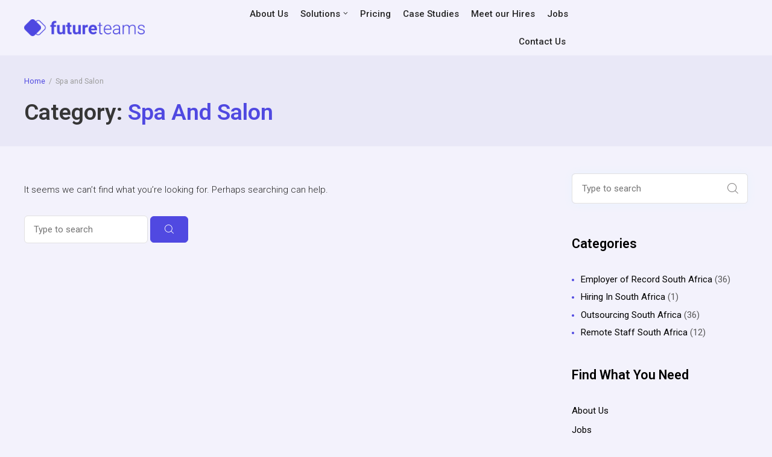

--- FILE ---
content_type: text/html; charset=UTF-8
request_url: https://futureteams.co.uk/category/spa-and-salon/
body_size: 24843
content:
<!doctype html>
<html lang="en-GB">
<head>
	<meta charset="UTF-8">
	<meta name="viewport" content="width=device-width, initial-scale=1">
	<link rel="profile" href="//gmpg.org/xfn/11">
	<meta name='robots' content='index, follow, max-image-preview:large, max-snippet:-1, max-video-preview:-1' />
<script id="cookieyes" type="text/javascript" src="https://cdn-cookieyes.com/client_data/a54bacc9781c827c5ba72f93/script.js"></script>
	<!-- This site is optimized with the Yoast SEO plugin v23.3 - https://yoast.com/wordpress/plugins/seo/ -->
	<title>Spa and Salon Archives -</title>
	<link rel="canonical" href="https://futureteams.co.uk/category/spa-and-salon/" />
	<meta property="og:locale" content="en_GB" />
	<meta property="og:type" content="article" />
	<meta property="og:title" content="Spa and Salon Archives -" />
	<meta property="og:url" content="https://futureteams.co.uk/category/spa-and-salon/" />
	<meta name="twitter:card" content="summary_large_image" />
	<script type="application/ld+json" class="yoast-schema-graph">{"@context":"https://schema.org","@graph":[{"@type":"CollectionPage","@id":"https://futureteams.co.uk/category/spa-and-salon/","url":"https://futureteams.co.uk/category/spa-and-salon/","name":"Spa and Salon Archives -","isPartOf":{"@id":"https://futureteams.co.uk/#website"},"breadcrumb":{"@id":"https://futureteams.co.uk/category/spa-and-salon/#breadcrumb"},"inLanguage":"en-GB"},{"@type":"BreadcrumbList","@id":"https://futureteams.co.uk/category/spa-and-salon/#breadcrumb","itemListElement":[{"@type":"ListItem","position":1,"name":"Home","item":"https://futureteams.co.uk/"},{"@type":"ListItem","position":2,"name":"Spa and Salon"}]},{"@type":"WebSite","@id":"https://futureteams.co.uk/#website","url":"https://futureteams.co.uk/","name":"","description":"","potentialAction":[{"@type":"SearchAction","target":{"@type":"EntryPoint","urlTemplate":"https://futureteams.co.uk/?s={search_term_string}"},"query-input":"required name=search_term_string"}],"inLanguage":"en-GB"}]}</script>
	<!-- / Yoast SEO plugin. -->


<link rel='dns-prefetch' href='//cdn.jsdelivr.net' />
<link rel='dns-prefetch' href='//cdnjs.cloudflare.com' />
<link rel='dns-prefetch' href='//hcaptcha.com' />
<link href='https://fonts.gstatic.com' crossorigin rel='preconnect' />
<link rel="alternate" type="application/rss+xml" title=" &raquo; Feed" href="https://futureteams.co.uk/feed/" />
<link rel="alternate" type="application/rss+xml" title=" &raquo; Comments Feed" href="https://futureteams.co.uk/comments/feed/" />
<link rel="alternate" type="application/rss+xml" title=" &raquo; Spa and Salon Category Feed" href="https://futureteams.co.uk/category/spa-and-salon/feed/" />
<style id='wp-img-auto-sizes-contain-inline-css' type='text/css'>
img:is([sizes=auto i],[sizes^="auto," i]){contain-intrinsic-size:3000px 1500px}
/*# sourceURL=wp-img-auto-sizes-contain-inline-css */
</style>
<link rel='stylesheet' id='rekroot-job-manager-css' href='https://futureteams.co.uk/wp-content/themes/rekroot/wp-job-manager.css?ver=6.8.4' type='text/css' media='all' />
<style id='wp-emoji-styles-inline-css' type='text/css'>

	img.wp-smiley, img.emoji {
		display: inline !important;
		border: none !important;
		box-shadow: none !important;
		height: 1em !important;
		width: 1em !important;
		margin: 0 0.07em !important;
		vertical-align: -0.1em !important;
		background: none !important;
		padding: 0 !important;
	}
/*# sourceURL=wp-emoji-styles-inline-css */
</style>
<link rel='stylesheet' id='wp-block-library-css' href='https://futureteams.co.uk/wp-includes/css/dist/block-library/style.min.css?ver=6.9' type='text/css' media='all' />
<style id='global-styles-inline-css' type='text/css'>
:root{--wp--preset--aspect-ratio--square: 1;--wp--preset--aspect-ratio--4-3: 4/3;--wp--preset--aspect-ratio--3-4: 3/4;--wp--preset--aspect-ratio--3-2: 3/2;--wp--preset--aspect-ratio--2-3: 2/3;--wp--preset--aspect-ratio--16-9: 16/9;--wp--preset--aspect-ratio--9-16: 9/16;--wp--preset--color--black: #000000;--wp--preset--color--cyan-bluish-gray: #abb8c3;--wp--preset--color--white: #ffffff;--wp--preset--color--pale-pink: #f78da7;--wp--preset--color--vivid-red: #cf2e2e;--wp--preset--color--luminous-vivid-orange: #ff6900;--wp--preset--color--luminous-vivid-amber: #fcb900;--wp--preset--color--light-green-cyan: #7bdcb5;--wp--preset--color--vivid-green-cyan: #00d084;--wp--preset--color--pale-cyan-blue: #8ed1fc;--wp--preset--color--vivid-cyan-blue: #0693e3;--wp--preset--color--vivid-purple: #9b51e0;--wp--preset--color--rekroot-accent-color: #5049e1;--wp--preset--color--rekroot-main-text-color: #252525;--wp--preset--color--rekroot-second-deco-color: #88859c;--wp--preset--gradient--vivid-cyan-blue-to-vivid-purple: linear-gradient(135deg,rgb(6,147,227) 0%,rgb(155,81,224) 100%);--wp--preset--gradient--light-green-cyan-to-vivid-green-cyan: linear-gradient(135deg,rgb(122,220,180) 0%,rgb(0,208,130) 100%);--wp--preset--gradient--luminous-vivid-amber-to-luminous-vivid-orange: linear-gradient(135deg,rgb(252,185,0) 0%,rgb(255,105,0) 100%);--wp--preset--gradient--luminous-vivid-orange-to-vivid-red: linear-gradient(135deg,rgb(255,105,0) 0%,rgb(207,46,46) 100%);--wp--preset--gradient--very-light-gray-to-cyan-bluish-gray: linear-gradient(135deg,rgb(238,238,238) 0%,rgb(169,184,195) 100%);--wp--preset--gradient--cool-to-warm-spectrum: linear-gradient(135deg,rgb(74,234,220) 0%,rgb(151,120,209) 20%,rgb(207,42,186) 40%,rgb(238,44,130) 60%,rgb(251,105,98) 80%,rgb(254,248,76) 100%);--wp--preset--gradient--blush-light-purple: linear-gradient(135deg,rgb(255,206,236) 0%,rgb(152,150,240) 100%);--wp--preset--gradient--blush-bordeaux: linear-gradient(135deg,rgb(254,205,165) 0%,rgb(254,45,45) 50%,rgb(107,0,62) 100%);--wp--preset--gradient--luminous-dusk: linear-gradient(135deg,rgb(255,203,112) 0%,rgb(199,81,192) 50%,rgb(65,88,208) 100%);--wp--preset--gradient--pale-ocean: linear-gradient(135deg,rgb(255,245,203) 0%,rgb(182,227,212) 50%,rgb(51,167,181) 100%);--wp--preset--gradient--electric-grass: linear-gradient(135deg,rgb(202,248,128) 0%,rgb(113,206,126) 100%);--wp--preset--gradient--midnight: linear-gradient(135deg,rgb(2,3,129) 0%,rgb(40,116,252) 100%);--wp--preset--font-size--small: 0.833rem;--wp--preset--font-size--medium: 20px;--wp--preset--font-size--large: 1.440rem;--wp--preset--font-size--x-large: 42px;--wp--preset--font-size--xsmall: 0.695rem;--wp--preset--font-size--normal: 1rem;--wp--preset--font-size--larger: 2.073rem;--wp--preset--font-size--largest: 2.488rem;--wp--preset--spacing--20: 0.44rem;--wp--preset--spacing--30: 0.67rem;--wp--preset--spacing--40: 1rem;--wp--preset--spacing--50: 1.5rem;--wp--preset--spacing--60: 2.25rem;--wp--preset--spacing--70: 3.38rem;--wp--preset--spacing--80: 5.06rem;--wp--preset--shadow--natural: 6px 6px 9px rgba(0, 0, 0, 0.2);--wp--preset--shadow--deep: 12px 12px 50px rgba(0, 0, 0, 0.4);--wp--preset--shadow--sharp: 6px 6px 0px rgba(0, 0, 0, 0.2);--wp--preset--shadow--outlined: 6px 6px 0px -3px rgb(255, 255, 255), 6px 6px rgb(0, 0, 0);--wp--preset--shadow--crisp: 6px 6px 0px rgb(0, 0, 0);}:where(body) { margin: 0; }.wp-site-blocks > .alignleft { float: left; margin-right: 2em; }.wp-site-blocks > .alignright { float: right; margin-left: 2em; }.wp-site-blocks > .aligncenter { justify-content: center; margin-left: auto; margin-right: auto; }:where(.is-layout-flex){gap: 0.5em;}:where(.is-layout-grid){gap: 0.5em;}.is-layout-flow > .alignleft{float: left;margin-inline-start: 0;margin-inline-end: 2em;}.is-layout-flow > .alignright{float: right;margin-inline-start: 2em;margin-inline-end: 0;}.is-layout-flow > .aligncenter{margin-left: auto !important;margin-right: auto !important;}.is-layout-constrained > .alignleft{float: left;margin-inline-start: 0;margin-inline-end: 2em;}.is-layout-constrained > .alignright{float: right;margin-inline-start: 2em;margin-inline-end: 0;}.is-layout-constrained > .aligncenter{margin-left: auto !important;margin-right: auto !important;}.is-layout-constrained > :where(:not(.alignleft):not(.alignright):not(.alignfull)){margin-left: auto !important;margin-right: auto !important;}body .is-layout-flex{display: flex;}.is-layout-flex{flex-wrap: wrap;align-items: center;}.is-layout-flex > :is(*, div){margin: 0;}body .is-layout-grid{display: grid;}.is-layout-grid > :is(*, div){margin: 0;}body{padding-top: 0px;padding-right: 0px;padding-bottom: 0px;padding-left: 0px;}a:where(:not(.wp-element-button)){text-decoration: underline;}:root :where(.wp-element-button, .wp-block-button__link){background-color: #32373c;border-width: 0;color: #fff;font-family: inherit;font-size: inherit;font-style: inherit;font-weight: inherit;letter-spacing: inherit;line-height: inherit;padding-top: calc(0.667em + 2px);padding-right: calc(1.333em + 2px);padding-bottom: calc(0.667em + 2px);padding-left: calc(1.333em + 2px);text-decoration: none;text-transform: inherit;}.has-black-color{color: var(--wp--preset--color--black) !important;}.has-cyan-bluish-gray-color{color: var(--wp--preset--color--cyan-bluish-gray) !important;}.has-white-color{color: var(--wp--preset--color--white) !important;}.has-pale-pink-color{color: var(--wp--preset--color--pale-pink) !important;}.has-vivid-red-color{color: var(--wp--preset--color--vivid-red) !important;}.has-luminous-vivid-orange-color{color: var(--wp--preset--color--luminous-vivid-orange) !important;}.has-luminous-vivid-amber-color{color: var(--wp--preset--color--luminous-vivid-amber) !important;}.has-light-green-cyan-color{color: var(--wp--preset--color--light-green-cyan) !important;}.has-vivid-green-cyan-color{color: var(--wp--preset--color--vivid-green-cyan) !important;}.has-pale-cyan-blue-color{color: var(--wp--preset--color--pale-cyan-blue) !important;}.has-vivid-cyan-blue-color{color: var(--wp--preset--color--vivid-cyan-blue) !important;}.has-vivid-purple-color{color: var(--wp--preset--color--vivid-purple) !important;}.has-rekroot-accent-color-color{color: var(--wp--preset--color--rekroot-accent-color) !important;}.has-rekroot-main-text-color-color{color: var(--wp--preset--color--rekroot-main-text-color) !important;}.has-rekroot-second-deco-color-color{color: var(--wp--preset--color--rekroot-second-deco-color) !important;}.has-black-background-color{background-color: var(--wp--preset--color--black) !important;}.has-cyan-bluish-gray-background-color{background-color: var(--wp--preset--color--cyan-bluish-gray) !important;}.has-white-background-color{background-color: var(--wp--preset--color--white) !important;}.has-pale-pink-background-color{background-color: var(--wp--preset--color--pale-pink) !important;}.has-vivid-red-background-color{background-color: var(--wp--preset--color--vivid-red) !important;}.has-luminous-vivid-orange-background-color{background-color: var(--wp--preset--color--luminous-vivid-orange) !important;}.has-luminous-vivid-amber-background-color{background-color: var(--wp--preset--color--luminous-vivid-amber) !important;}.has-light-green-cyan-background-color{background-color: var(--wp--preset--color--light-green-cyan) !important;}.has-vivid-green-cyan-background-color{background-color: var(--wp--preset--color--vivid-green-cyan) !important;}.has-pale-cyan-blue-background-color{background-color: var(--wp--preset--color--pale-cyan-blue) !important;}.has-vivid-cyan-blue-background-color{background-color: var(--wp--preset--color--vivid-cyan-blue) !important;}.has-vivid-purple-background-color{background-color: var(--wp--preset--color--vivid-purple) !important;}.has-rekroot-accent-color-background-color{background-color: var(--wp--preset--color--rekroot-accent-color) !important;}.has-rekroot-main-text-color-background-color{background-color: var(--wp--preset--color--rekroot-main-text-color) !important;}.has-rekroot-second-deco-color-background-color{background-color: var(--wp--preset--color--rekroot-second-deco-color) !important;}.has-black-border-color{border-color: var(--wp--preset--color--black) !important;}.has-cyan-bluish-gray-border-color{border-color: var(--wp--preset--color--cyan-bluish-gray) !important;}.has-white-border-color{border-color: var(--wp--preset--color--white) !important;}.has-pale-pink-border-color{border-color: var(--wp--preset--color--pale-pink) !important;}.has-vivid-red-border-color{border-color: var(--wp--preset--color--vivid-red) !important;}.has-luminous-vivid-orange-border-color{border-color: var(--wp--preset--color--luminous-vivid-orange) !important;}.has-luminous-vivid-amber-border-color{border-color: var(--wp--preset--color--luminous-vivid-amber) !important;}.has-light-green-cyan-border-color{border-color: var(--wp--preset--color--light-green-cyan) !important;}.has-vivid-green-cyan-border-color{border-color: var(--wp--preset--color--vivid-green-cyan) !important;}.has-pale-cyan-blue-border-color{border-color: var(--wp--preset--color--pale-cyan-blue) !important;}.has-vivid-cyan-blue-border-color{border-color: var(--wp--preset--color--vivid-cyan-blue) !important;}.has-vivid-purple-border-color{border-color: var(--wp--preset--color--vivid-purple) !important;}.has-rekroot-accent-color-border-color{border-color: var(--wp--preset--color--rekroot-accent-color) !important;}.has-rekroot-main-text-color-border-color{border-color: var(--wp--preset--color--rekroot-main-text-color) !important;}.has-rekroot-second-deco-color-border-color{border-color: var(--wp--preset--color--rekroot-second-deco-color) !important;}.has-vivid-cyan-blue-to-vivid-purple-gradient-background{background: var(--wp--preset--gradient--vivid-cyan-blue-to-vivid-purple) !important;}.has-light-green-cyan-to-vivid-green-cyan-gradient-background{background: var(--wp--preset--gradient--light-green-cyan-to-vivid-green-cyan) !important;}.has-luminous-vivid-amber-to-luminous-vivid-orange-gradient-background{background: var(--wp--preset--gradient--luminous-vivid-amber-to-luminous-vivid-orange) !important;}.has-luminous-vivid-orange-to-vivid-red-gradient-background{background: var(--wp--preset--gradient--luminous-vivid-orange-to-vivid-red) !important;}.has-very-light-gray-to-cyan-bluish-gray-gradient-background{background: var(--wp--preset--gradient--very-light-gray-to-cyan-bluish-gray) !important;}.has-cool-to-warm-spectrum-gradient-background{background: var(--wp--preset--gradient--cool-to-warm-spectrum) !important;}.has-blush-light-purple-gradient-background{background: var(--wp--preset--gradient--blush-light-purple) !important;}.has-blush-bordeaux-gradient-background{background: var(--wp--preset--gradient--blush-bordeaux) !important;}.has-luminous-dusk-gradient-background{background: var(--wp--preset--gradient--luminous-dusk) !important;}.has-pale-ocean-gradient-background{background: var(--wp--preset--gradient--pale-ocean) !important;}.has-electric-grass-gradient-background{background: var(--wp--preset--gradient--electric-grass) !important;}.has-midnight-gradient-background{background: var(--wp--preset--gradient--midnight) !important;}.has-small-font-size{font-size: var(--wp--preset--font-size--small) !important;}.has-medium-font-size{font-size: var(--wp--preset--font-size--medium) !important;}.has-large-font-size{font-size: var(--wp--preset--font-size--large) !important;}.has-x-large-font-size{font-size: var(--wp--preset--font-size--x-large) !important;}.has-xsmall-font-size{font-size: var(--wp--preset--font-size--xsmall) !important;}.has-normal-font-size{font-size: var(--wp--preset--font-size--normal) !important;}.has-larger-font-size{font-size: var(--wp--preset--font-size--larger) !important;}.has-largest-font-size{font-size: var(--wp--preset--font-size--largest) !important;}
/*# sourceURL=global-styles-inline-css */
</style>

<link rel='stylesheet' id='cwp-style-css' href='https://futureteams.co.uk/wp-content/plugins/comments-widget-plus/assets/css/cwp.css?ver=1.3' type='text/css' media='all' />
<link rel='stylesheet' id='job-salary-plugin-css-css' href='https://futureteams.co.uk/wp-content/plugins/job-salary-plugin/css/job-salary-plugin.css?ver=3.0.3' type='text/css' media='all' />
<link rel='stylesheet' id='rekroot-feature-pack-css' href='https://futureteams.co.uk/wp-content/plugins/rekroot-feature-pack/public/css/rekroot-feature-pack-public.css?ver=1.0.0' type='text/css' media='all' />
<link rel='stylesheet' id='related-posts-by-taxonomy-css' href='https://futureteams.co.uk/wp-content/plugins/related-posts-by-taxonomy/includes/assets/css/styles.css?ver=6.9' type='text/css' media='all' />
<link rel='stylesheet' id='SFSImainCss-css' href='https://futureteams.co.uk/wp-content/plugins/ultimate-social-media-icons/css/sfsi-style.css?ver=2.9.2' type='text/css' media='all' />
<link rel='stylesheet' id='wp-job-manager-job-listings-css' href='https://futureteams.co.uk/wp-content/plugins/wp-job-manager/assets/dist/css/job-listings.css?ver=598383a28ac5f9f156e4' type='text/css' media='all' />
<link rel='stylesheet' id='dashicons-css' href='https://futureteams.co.uk/wp-includes/css/dashicons.min.css?ver=6.9' type='text/css' media='all' />
<link rel='stylesheet' id='mas-wp-job-manager-company-reviews-css' href='https://futureteams.co.uk/wp-content/plugins/mas-wp-job-manager-company-reviews/assets/css/mas-wp-job-manager-company-reviews.css?ver=6.9' type='text/css' media='all' />
<link rel='stylesheet' id='mas-wp-job-manager-company-frontend-css' href='https://futureteams.co.uk/wp-content/plugins/mas-wp-job-manager-company/assets/css/frontend.css?ver=1.0.11' type='text/css' media='all' />
<link rel='stylesheet' id='fontawesome-6-css' href='https://cdnjs.cloudflare.com/ajax/libs/font-awesome/6.5.1/css/all.min.css?ver=6.5.1' type='text/css' media='all' />
<link rel='stylesheet' id='slick-css-css' href='https://cdn.jsdelivr.net/npm/slick-carousel/slick/slick.css?ver=6.9' type='text/css' media='all' />
<link rel='stylesheet' id='slick-theme-css-css' href='https://cdn.jsdelivr.net/npm/slick-carousel/slick/slick-theme.css?ver=6.9' type='text/css' media='all' />
<link rel='stylesheet' id='rekroot-css' href='https://futureteams.co.uk/wp-content/themes/rekroot-child/style.css?ver=6.9' type='text/css' media='all' />
<link rel='stylesheet' id='rekroot-custom-fonts-css' href='https://futureteams.co.uk/wp-content/themes/rekroot/assets/css/fonts.css?ver=6.9' type='text/css' media='all' />
<link rel='stylesheet' id='rekroot-icons-css' href='https://futureteams.co.uk/wp-content/themes/rekroot/assets/css/rekroot-icons.css?ver=6.9' type='text/css' media='all' />
<link rel='stylesheet' id='fontawesome-css' href='https://futureteams.co.uk/wp-content/themes/rekroot/assets/css/all.min.css?ver=6.9' type='text/css' media='all' />
<link rel='stylesheet' id='rekroot-wpjm-css' href='https://futureteams.co.uk/wp-content/themes/rekroot/wp-job-manager.css?ver=6.9' type='text/css' media='all' />
<link rel='stylesheet' id='elementor-icons-ekiticons-css' href='https://futureteams.co.uk/wp-content/plugins/elementskit-lite/modules/elementskit-icon-pack/assets/css/ekiticons.css?ver=3.2.5' type='text/css' media='all' />
<link rel='stylesheet' id='recent-posts-widget-with-thumbnails-public-style-css' href='https://futureteams.co.uk/wp-content/plugins/recent-posts-widget-with-thumbnails/public.css?ver=7.1.1' type='text/css' media='all' />
<link rel='stylesheet' id='ekit-widget-styles-css' href='https://futureteams.co.uk/wp-content/plugins/elementskit-lite/widgets/init/assets/css/widget-styles.css?ver=3.2.5' type='text/css' media='all' />
<link rel='stylesheet' id='ekit-responsive-css' href='https://futureteams.co.uk/wp-content/plugins/elementskit-lite/widgets/init/assets/css/responsive.css?ver=3.2.5' type='text/css' media='all' />
<style id='rocket-lazyload-inline-css' type='text/css'>
.rll-youtube-player{position:relative;padding-bottom:56.23%;height:0;overflow:hidden;max-width:100%;}.rll-youtube-player:focus-within{outline: 2px solid currentColor;outline-offset: 5px;}.rll-youtube-player iframe{position:absolute;top:0;left:0;width:100%;height:100%;z-index:100;background:0 0}.rll-youtube-player img{bottom:0;display:block;left:0;margin:auto;max-width:100%;width:100%;position:absolute;right:0;top:0;border:none;height:auto;-webkit-transition:.4s all;-moz-transition:.4s all;transition:.4s all}.rll-youtube-player img:hover{-webkit-filter:brightness(75%)}.rll-youtube-player .play{height:100%;width:100%;left:0;top:0;position:absolute;background:url(https://futureteams.co.uk/wp-content/plugins/wp-rocket/assets/img/youtube.png) no-repeat center;background-color: transparent !important;cursor:pointer;border:none;}.wp-embed-responsive .wp-has-aspect-ratio .rll-youtube-player{position:absolute;padding-bottom:0;width:100%;height:100%;top:0;bottom:0;left:0;right:0}
/*# sourceURL=rocket-lazyload-inline-css */
</style>
<script src="https://futureteams.co.uk/wp-includes/js/jquery/jquery.min.js?ver=3.7.1" id="jquery-core-js"></script>
<script src="https://futureteams.co.uk/wp-includes/js/jquery/jquery-migrate.min.js?ver=3.4.1" id="jquery-migrate-js"></script>
<script id="file_uploads_nfpluginsettings-js-extra">
var params = {"clearLogRestUrl":"https://futureteams.co.uk/wp-json/nf-file-uploads/debug-log/delete-all","clearLogButtonId":"file_uploads_clear_debug_logger","downloadLogRestUrl":"https://futureteams.co.uk/wp-json/nf-file-uploads/debug-log/get-all","downloadLogButtonId":"file_uploads_download_debug_logger"};
//# sourceURL=file_uploads_nfpluginsettings-js-extra
</script>
<script src="https://futureteams.co.uk/wp-content/plugins/ninja-forms-uploads/assets/js/nfpluginsettings.js?ver=3.3.20" id="file_uploads_nfpluginsettings-js"></script>
<script src="https://futureteams.co.uk/wp-content/plugins/rekroot-feature-pack/public/js/rekroot-feature-pack-public.js?ver=1.0.0" id="rekroot-feature-pack-js"></script>
<script src="https://futureteams.co.uk/wp-content/plugins/mas-wp-job-manager-company-reviews/assets/js/mas-wp-job-manager-company-reviews.js?ver=6.9" id="mas-wp-job-manager-company-reviews-js-js"></script>
<script src="https://futureteams.co.uk/wp-content/themes/rekroot/js/select2.min.js?ver=6.9" id="tz-select2-js"></script>
<link rel="https://api.w.org/" href="https://futureteams.co.uk/wp-json/" /><link rel="alternate" title="JSON" type="application/json" href="https://futureteams.co.uk/wp-json/wp/v2/categories/15" /><link rel="EditURI" type="application/rsd+xml" title="RSD" href="https://futureteams.co.uk/xmlrpc.php?rsd" />
<meta name="generator" content="WordPress 6.9" />
<meta name="cdp-version" content="1.4.8" /><meta name="follow.[base64]" content="F3Y1Q1tXW1W9pmcxFJ6T"/><style>
.h-captcha{position:relative;display:block;margin-bottom:2rem;padding:0;clear:both}.h-captcha[data-size="normal"]{width:303px;height:78px}.h-captcha[data-size="compact"]{width:164px;height:144px}.h-captcha[data-size="invisible"]{display:none}.h-captcha iframe{z-index:1}.h-captcha::before{content:"";display:block;position:absolute;top:0;left:0;background:url(https://futureteams.co.uk/wp-content/plugins/hcaptcha-for-forms-and-more/assets/images/hcaptcha-div-logo.svg) no-repeat;border:1px solid #fff0;border-radius:4px;box-sizing:border-box}.h-captcha::after{content:"The hCaptcha loading is delayed until user interaction.";font:13px/1.35 system-ui,-apple-system,Segoe UI,Roboto,Arial,sans-serif;display:block;position:absolute;top:0;left:0;box-sizing:border-box;color:red;opacity:0}.h-captcha:not(:has(iframe))::after{animation:hcap-msg-fade-in .3s ease forwards;animation-delay:2s}.h-captcha:has(iframe)::after{animation:none;opacity:0}@keyframes hcap-msg-fade-in{to{opacity:1}}.h-captcha[data-size="normal"]::before{width:300px;height:74px;background-position:94% 28%}.h-captcha[data-size="normal"]::after{padding:19px 75px 16px 10px}.h-captcha[data-size="compact"]::before{width:156px;height:136px;background-position:50% 79%}.h-captcha[data-size="compact"]::after{padding:10px 10px 16px 10px}.h-captcha[data-theme="light"]::before,body.is-light-theme .h-captcha[data-theme="auto"]::before,.h-captcha[data-theme="auto"]::before{background-color:#fafafa;border:1px solid #e0e0e0}.h-captcha[data-theme="dark"]::before,body.is-dark-theme .h-captcha[data-theme="auto"]::before,html.wp-dark-mode-active .h-captcha[data-theme="auto"]::before,html.drdt-dark-mode .h-captcha[data-theme="auto"]::before{background-image:url(https://futureteams.co.uk/wp-content/plugins/hcaptcha-for-forms-and-more/assets/images/hcaptcha-div-logo-white.svg);background-repeat:no-repeat;background-color:#333;border:1px solid #f5f5f5}@media (prefers-color-scheme:dark){.h-captcha[data-theme="auto"]::before{background-image:url(https://futureteams.co.uk/wp-content/plugins/hcaptcha-for-forms-and-more/assets/images/hcaptcha-div-logo-white.svg);background-repeat:no-repeat;background-color:#333;border:1px solid #f5f5f5}}.h-captcha[data-theme="custom"]::before{background-color:initial}.h-captcha[data-size="invisible"]::before,.h-captcha[data-size="invisible"]::after{display:none}.h-captcha iframe{position:relative}div[style*="z-index: 2147483647"] div[style*="border-width: 11px"][style*="position: absolute"][style*="pointer-events: none"]{border-style:none}
</style>
<style>
.elementor-widget-login .h-captcha{margin-bottom:0}
</style>
<meta name="generator" content="Elementor 3.23.4; features: e_optimized_css_loading, e_font_icon_svg, additional_custom_breakpoints, e_optimized_control_loading, e_lazyload, e_element_cache; settings: css_print_method-external, google_font-enabled, font_display-swap">
			<style>
				.e-con.e-parent:nth-of-type(n+4):not(.e-lazyloaded):not(.e-no-lazyload),
				.e-con.e-parent:nth-of-type(n+4):not(.e-lazyloaded):not(.e-no-lazyload) * {
					background-image: none !important;
				}
				@media screen and (max-height: 1024px) {
					.e-con.e-parent:nth-of-type(n+3):not(.e-lazyloaded):not(.e-no-lazyload),
					.e-con.e-parent:nth-of-type(n+3):not(.e-lazyloaded):not(.e-no-lazyload) * {
						background-image: none !important;
					}
				}
				@media screen and (max-height: 640px) {
					.e-con.e-parent:nth-of-type(n+2):not(.e-lazyloaded):not(.e-no-lazyload),
					.e-con.e-parent:nth-of-type(n+2):not(.e-lazyloaded):not(.e-no-lazyload) * {
						background-image: none !important;
					}
				}
			</style>
			<style>
span[data-name="hcap-cf7"] .h-captcha{margin-bottom:0}span[data-name="hcap-cf7"]~input[type="submit"],span[data-name="hcap-cf7"]~button[type="submit"]{margin-top:2rem}
</style>
<link rel="icon" href="https://futureteams.co.uk/wp-content/uploads/2022/12/cropped-futureteamsfav-32x32.png" sizes="32x32" />
<link rel="icon" href="https://futureteams.co.uk/wp-content/uploads/2022/12/cropped-futureteamsfav-192x192.png" sizes="192x192" />
<link rel="apple-touch-icon" href="https://futureteams.co.uk/wp-content/uploads/2022/12/cropped-futureteamsfav-180x180.png" />
<meta name="msapplication-TileImage" content="https://futureteams.co.uk/wp-content/uploads/2022/12/cropped-futureteamsfav-270x270.png" />
		<style id="wp-custom-css">
			

.rekroot-table .elementskit-pricing-lists li::before {
    font-family: "Font Awesome 6 Free" !important;
    font-weight: 900;
    content: "\f00c" !important; /* ✔ */
    color: #5049e1;
    margin-right: 12px;
}

.page-id-1432 .site-header .custom-logo-link{max-width: 228px;}
div.job_listings ul.job_listings > li .job-container .job-company-logo a {
    overflow: hidden !important;
}
@import url("https://futureteams.co.uk/wp-content/themes/rekroot/assets/css/fonts.css");
.select2-results__options {
    max-height: 200px;
		overflow:auto !important;
}
    .main-navigation > ul:not(.max-mega-menu) > li, .main-navigation > .menu:not(.max-mega-menu) > .nav-menu:not(.max-mega-menu) > li {
        margin: 11px 8px 10px;
    }

.custom-tab .elementor-tabs-wrapper .elementor-tab-title.elementor-active {
    background: white !important;
}
.pricing {
   
    padding: 2px 10px;
  
}
 .entry-content > * {
    margin-bottom: 0;
}


/* .main-navigation ul:not(.max-mega-menu) li.justforpak{
	display: none !important
}
.geoip-country-PK .main-navigation ul:not(.max-mega-menu) li.justforpak{
	display:inline-block !important
} */

/* Show .justforpak item by default for all countries */
.main-navigation ul:not(.max-mega-menu) li.justforpak {
    display: inline-block !important;
}


/* Hide .justforpak item specifically for South Africa (ZA) */
.geoip-country-ZA .main-navigation ul:not(.max-mega-menu) li.justforpak {
    display: none !important;
}

/* .geoip-country-FR .us-pricing{
	display:block !important;
} */






#employer-tab-back .elementor-tabs-wrapper .elementor-tab-title.elementor-active {
    background: #f3f2fc !important;
}

/* .main-navigation ul:not(.max-mega-menu) > li > ul li a {

    color: #212121 !important;
} */
ul.elementskit-pricing-lists.no-list-style {margin:0;padding-left:0px;}
.no-list-style li {
    transition: all .4s ease;
    padding: 12px 0 8px 5px !important;
	list-style-type:none
}
.single-job_listing .job-func .func-btn.external-link{
		max-width: 100%;
    width: calc(100% - 16px);
    margin: 15px 8px;
    padding: 14px 20px;
		border: 1px solid #5049e1;
    border-radius: 6px;
    background: #5049e1;
    color: #fff;
    font-size: 15px;
    line-height: 1.25em;
    font-weight: 500;
    letter-spacing: 0px;
    padding: 12px 20px;
    text-transform: initial;
    text-decoration: none;
    cursor: pointer;
    transition: color 300ms cubic-bezier(0.455, 0.03, 0.515, 0.955), background-color 300ms cubic-bezier(0.455, 0.03, 0.515, 0.955), border-color 300ms cubic-bezier(0.455, 0.03, 0.515, 0.955);
}
a.custom-btn{font-size: inherit;
    line-height: inherit;
    width: 300px;
    max-width: 90%;
    line-height: 1.25em;
    padding: 14px 20px;text-align:center;}
.rekroot-table{margin-left:5px; margin-right:5px;}
.m-0{margin-bottom: 12px !important;}
/* @media screen and (min-width: 1024px) {

			.home .site-title{
				color: #fff;
			}
			.home #site-navigation > ul > li > a {color:#fff}
	
	.home .site-header .rekroot-widget-login-button-view li + li::before {
		color: #fff;
	}

			.home .post-header-widget .button{
				background-color: #fff;
				color: #5049e1
			}

			.home .rekroot-post-header-widget-area .rekroot-widget-login-button-view a{
				color: #fff;
			}
	.custom-logo-link img.custom-logo {
    max-width: 200px !important;
}
 ul#primary-menu {
    padding-left: 100px;
}
	}
 */
#nf-form-4-cont .nf-field-label {
    text-align: left;
}
#nf-form-4-cont .label-left .nf-field-label label {
    width: 100%;
    font-size: 15px !important;
    color: #262626;
    font-family: 'Roboto';
}
.page-id-2796.rekroot-layout-left .site-content {
    grid-template-columns: auto;
}
.page-id-2796.rekroot-layout-left .site-content #secondary{
	display:none;
}
.page-id-2796.rekroot-layout-left .site-content #primary {
    width: 100% !important;
    max-width: 100%;
}
#job-application-modal .modal__container {
    width: 50%;
    overflow: scroll;
}
div#nf-field-7-wrap {
    display: none;
}
/* h2.blue-coloured.cur-eur {
    padding-right: 0px;
}
h2.sal.blue-coloured span {
    padding-left: 0px;
} */

.ccudtim li.elementor-repeater-item-9d5cfda {
    display: none;
}
.ti-footer .ti-profile-img img{
	visibility:hidden;
}
.ti-footer .ti-profile-img {
    background-image: url(https://futureteams.co.uk/wp-content/uploads/2022/12/futureteams-logo-purple-with-white-background.png);
    background-repeat: no-repeat;
    background-size: contain;
    background-position: center;
}
#tab-section h4 {
    
    color: black;
}
@media only screen and (max-width: 500px) {
  .banner_h .elementor-background-overlay {
      background-position: 70% 50% !important;
}
	div#jarallax-container-0 div {
    background-position: 78% 50% !important;
}
	section.elementor-section.elementor-top-section.elementor-element.elementor-element-1ddeba0.elementor-section-stretched.elementor-section-content-middle.ab_pg_banner.elementor-section-boxed.elementor-section-height-default.elementor-section-height-default {
    background-position: 15vw -254px;
}
	.page-id-1432 .site-header .custom-logo-link{max-width: 200px;}
}

@media only screen and (max-width: 767px) {

article {
    margin-bottom: 0px !important;
}

}
.elementor.elementor-1432, .elementor.elementor-1207 {
    margin-bottom: 0px !important;
}
section#mc4wp_form_widget-1 {
    margin-top: 0px !important;
}
#home-banner-heading h2 strong {
    font-weight: 700 !important;
}

@media only screen and (min-width: 1070px) {
	.content-column.one_half {
    width: 50%;
    float: left;
	}

}
/* Job Post Page*/

.single-job_listing .job-func ul{
	display: none;
}

section.job-widget.job-overview li:nth-child(3) {
    display: none !important;
}
/* .hire-now-btn{
	    font-weight: 500;
    background-color: #5049E100;
    border-style: solid;
    border-width: 1px 1px 1px 1px;
    border-color: #4f49e1;
    border-radius: 5px 5px 5px 5px;
    padding: 13px 35px 13px 35px;
	color:#5049E1 !important;
}
.hire-now-btn a:hover,.hire-now-btn:hover{
	    color: #FFFFFF !important;
    background-color: #5049E1;
}
.page-id-1432 .hire-now-btn{
	    font-weight: 500;
    background-color: #5049E100;
    border-style: solid;
    border-width: 1px 1px 1px 1px;
    border-color: #FFFFFF;
    border-radius: 5px 5px 5px 5px;
    padding: 13px 35px 13px 35px;
} */

.post-thumbnail img{
	width:100%
}
.sidebar-blog-area .rpwwt-widget ul li img{
	object-fit:cover;
}
#custom_html-4{
	background: #f3f2fc;
	z-index:99;
	height: auto !important;
}
#nf-form-7-cont .nf-form-fields-required {
	display:none;
}
#nf-form-7-cont .nf-form-content label {
	  font-weight: 600;
    font-size: 13px;
    line-height: 18px;
}
#secondary .widget-title, #secondary h2 {
    text-transform: initial !important;
}
	.custom-logo-link img.custom-logo {
		background:#f3f2fc;
    max-width: 200px !important;
}
.hire-now-btn a{
    	font-size: 15px !important;
	    font-weight: 700 !important;
	color:#5049e1 !important;
}
	
	 .hire-now-btn a:hover{
		color:#000 !important;
	}

.page-id-1432 .hire-now-btn a:hover{
	color:#000 !important;
}

 ul#primary-menu {
    padding-left: 70px;
}
footer.entry-footer {
    display: none;
}

body, p {
    font-weight: 300;
}
.page-id-6260 .elementor-tabs-wrapper {
    background: #dedbdb;
	    padding: 10px 20px;
}
.page-id-6260 .elementor-tab-title {
	 padding: 16px 25px !important;
   margin: 0px 10px;
	background:#aaa9a9;
}
.page-id-6260 .elementor-widget-tabs.elementor-tabs-view-horizontal .elementor-tab-desktop-title.elementor-active{
	    background: #fff
}
.elementor-6490 .elementor-element.elementor-element-25325cc > .elementor-element-populated {
    border-width:0px;
   
}
.main-navigation ul:not(.max-mega-menu) > li > ul li a  {
    color: black !important;
		font-weight:500;
}
.main-navigation ul:not(.max-mega-menu) > li > ul li a:hover {
    color:#5049e1 !important;
}
.custom-tab .elementor-tabs-wrapper {
    /*background: #5049E1;*/
    border-radius: 15px;
    background-position: center center;
    background-size: cover;}

.custom-tab .elementor-tab-title.elementor-active {
    
    background:#f3f2fc !important;
	border-radius: 10px;}


.tz-posts-carousel article.has-post-thumbnail .tz-post-inner {
		padding:20px;
    height: 185px;
}
.employer-slid-arrow .owl-nav {
        display: none;  
}

.blog-sidebar-custom li.cat-item a {
    color: black;
}
.blog-sidebar-custom ul#menu-need-help a {
    color: black;
}
div#content .elementor-7569 {
    display:none;
} 
.main-navigation a {
    color: white !important;
}
@media screen and (min-width: 1024px) {
			.page-id-1432 .hire-now-btn a,.page-id-1432 .main-navigation a{
		color:#fff !important;
	}

}




@media screen and (max-width: 600px) {
	.custom-tab .elementor-tab-title.elementor-tab-mobile-title.elementor-active {
    background: blue !important;
    width: 60%;
		color:white !important;
}
	span.expand {
    width: 13em !important;

}
	.custom-tab .elementor-tab-title.elementor-tab-mobile-title {
    background: blue;
    width: 60%;
    border-radius: 30px;
    margin: 10px;
}
	.slick-next {
    right: 0px;
	}
	.slick-prev {
    left: 0px;
}
	.video-slider.custom-pen {
    padding: 0px 10px;
}
	.slick-next:before {
    content: '.';
}
	.slick-prev:before {
    content: '.';
}
	 .main-navigation .menu li a {
        width: 79%;      
    }
	.elementor-widget-tz-posts-carousel .owl-nav {
    opacity: 1;
}
	    .owl-nav {
        display: block !important;
        top: 100% !important;
}
	.employer-slid-arrow button.owl-prev {
    left: 40%;
}
.employer-slid-arrow button.owl-next {
    right: 40%;
}
	.employer-slid-arrow .owl-dots {
    display: none;
}
}

.pagination .nav-links .page-numbers{
	color: #5049e1;
}


/* --- LCP Hero Section Optimization --- */

/* Make the section a positioning container */
.hero-section-container {
  position: relative;
}

/* Position the LCP image absolutely to fill the container */
.hero-lcp-image {
  position: absolute;
  top: 0;
  left: 0;
  width: 100%;
  height: 100%;
  z-index: 0; /* Puts the image in the back */
}

/* Ensure the image inside the widget covers the area */
.hero-lcp-image img {
  width: 100%;
  height: 100%;
  object-fit: cover;
	object-position: center top o 50% 0%;/* This mimics 'background-size: cover' */
}

/* Ensure the actual content (text, buttons) appears on top */
.hero-section-container .elementor-widget-wrap {
    position: relative;
    z-index: 1; /* Puts the content in front of the image */
}
.contact-wrapper h5 {
    margin: 0;
    padding-top: 16px;
	color:#fff;
}
.job-company-logo img {
    width: 100px;
    height: 100px;
    object-fit: cover;
}
#job_filters_standanlone .search_location {
    display: none;
}
.single-job_listing section.job-widget.job-company {
    display: none;
}		</style>
		<style id="kirki-inline-styles">body{font-family:Roboto;font-size:15px;font-weight:400;line-height:1.72em;text-align:left;color:#262626;background-color:#f3f2fc;}.rekroot-testimonials .elementor-testimonial-content,h1,h2,h3,h4{font-family:Roboto;line-height:1.3;color:#363636;}.main-navigation .mega-menu > ul > li > a.mega-menu-link,.main-navigation .mega-menu > ul > li.mega-menu-item,.main-navigation .menu .nav-menu > li > a,.main-navigation .menu > li > a,.main-navigation .menu > ul > li > a{font-size:15px;font-weight:500;color:#ffffff;}.main-navigation ul:not(.max-mega-menu) > li > ul li a{color:#1e73be;}.main-navigation .mega-menu > ul > li.mega-menu-item:hover,.main-navigation .mega-menu > ul > li:hover > a.mega-menu-link,.main-navigation .menu .nav-menu > li:hover > a,.main-navigation .menu > li:hover > a,.main-navigation .menu > ul > li:hover > a{color:#5049e1;}.rekroot-footer-widget-area .footer-title b,.site-title{font-family:Roboto;font-size:30px;font-weight:600;line-height:1.5;text-align:left;color:#5049e1;}.page-header-block h1.page-title,.single-post.rekroot-post-modern .page-header-block .entry-title{font-family:Roboto;font-size:37.32px;font-weight:600;line-height:1.5;text-align:left;text-transform:capitalize;color:#363636;}.site-footer .menu li a, .site-footer .menu li, .site-footer .menu,.site-info,.site-info a{font-family:Roboto;font-size:12.50px;font-weight:400;line-height:1.72em;text-align:left;color:#fff;}#secondary .widget-title,#secondary h2{font-family:Roboto;font-size:21.60px;font-weight:600;line-height:1.5;text-align:left;text-transform:capitalize;color:#000000;}#secondary > *:not(.widget-title){font-size:15px;line-height:1.5;text-align:left;color:#262626;}.archive article[class*="post"] .entry-title,.blog #content article.post .entry-title,.search article[class*="post"] .entry-title,.single-post #content .related-post .post .entry-title{font-family:Roboto;font-size:31.10px;font-weight:600;line-height:1.3;text-transform:none;color:#000000;}.blog .post .rekroot-post-inner .entry-content{font-family:Roboto;font-size:15px;font-weight:400;line-height:1.72em;color:#545454;}.rekroot-call-back-button-view:before,.tagcloud a:hover,.vdz_cb_btn,blockquote:before{color:#5049e1;}#review_form #respond p.form-submit input:hover,#secondary .widget.widget_tag_cloud .tagcloud a:hover,.heading-undersocre:after,.mejs-container, .mejs-container .mejs-controls, .mejs-embed, .mejs-embed body,.single-post .rpbt_shortcode > h3:after{background-color:#5049e1;}.lrm-form button[type=submit],.underline:after{background-color:#5049e1;}.comment-list .comment-body .comment-content blockquote,blockquote,input[type="text"]:focus, input[type="email"]:focus, input[type="url"]:focus, input[type="password"]:focus, input[type="search"]:focus, input[type="number"]:focus, input[type="tel"]:focus, input[type="range"]:focus, input[type="date"]:focus, input[type="month"]:focus, input[type="week"]:focus, input[type="time"]:focus, input[type="datetime"]:focus, input[type="datetime-local"]:focus, input[type="color"]:focus, textarea:focus{border-color:#5049e1;}.comment-list .comment-body .comment-content blockquote,blockquote{border-color:#5049e1!important;}#secondary .widget.comments_widget_plus .cwp-author-link,#secondary .widget.recent-posts-widget-with-thumbnails li .rpwwt-post-categories,#secondary .widget.widget_categories li a:hover, #secondary .widget.widget_archive li a:hover,.comment-list .comment-body .comment-meta .comment-author .fn a,.entry-categories .cat-links a,.error404 .page-header [class*="crumb"] .breadcrumb_last, .page-header-block [class*="crumb"] .nav-item:last-child,.page-title span,.widget_calendar table #today,.widget_recent_comments .recentcomments .comment-author-link a,article[class*=post] .entry-meta .cat-links a,cite{color:#5049e1;}.mejs-container, .mejs-container .mejs-controls, .mejs-embed, .mejs-embed body{background:#00d1b7;}a{color:#ffffff;}a:hover{color:#7e7e7e;}header.page-header-block{background-color:#e9e8f7;}.footer-widgets-area{background-color:#5049e1;}.rekroot-footer-widget-area{color:#d5d3f8;}.rekroot-footer-widget-area .widget .widget-title{color:#fff;}.site-footer{background-color:#5049e1;color:#5049e1;}.single-job_listing .job-widget,.single-job_listing .rekroot-post-inner .entry-content{font-family:Roboto;font-size:15px;font-weight:400;line-height:1.72em;color:#5f5f5f;}/* cyrillic-ext */
@font-face {
  font-family: 'Roboto';
  font-style: normal;
  font-weight: 400;
  font-stretch: 100%;
  font-display: swap;
  src: url(https://futureteams.co.uk/wp-content/fonts/roboto/KFOMCnqEu92Fr1ME7kSn66aGLdTylUAMQXC89YmC2DPNWubEbVmZiArmlw.woff2) format('woff2');
  unicode-range: U+0460-052F, U+1C80-1C8A, U+20B4, U+2DE0-2DFF, U+A640-A69F, U+FE2E-FE2F;
}
/* cyrillic */
@font-face {
  font-family: 'Roboto';
  font-style: normal;
  font-weight: 400;
  font-stretch: 100%;
  font-display: swap;
  src: url(https://futureteams.co.uk/wp-content/fonts/roboto/KFOMCnqEu92Fr1ME7kSn66aGLdTylUAMQXC89YmC2DPNWubEbVmQiArmlw.woff2) format('woff2');
  unicode-range: U+0301, U+0400-045F, U+0490-0491, U+04B0-04B1, U+2116;
}
/* greek-ext */
@font-face {
  font-family: 'Roboto';
  font-style: normal;
  font-weight: 400;
  font-stretch: 100%;
  font-display: swap;
  src: url(https://futureteams.co.uk/wp-content/fonts/roboto/KFOMCnqEu92Fr1ME7kSn66aGLdTylUAMQXC89YmC2DPNWubEbVmYiArmlw.woff2) format('woff2');
  unicode-range: U+1F00-1FFF;
}
/* greek */
@font-face {
  font-family: 'Roboto';
  font-style: normal;
  font-weight: 400;
  font-stretch: 100%;
  font-display: swap;
  src: url(https://futureteams.co.uk/wp-content/fonts/roboto/KFOMCnqEu92Fr1ME7kSn66aGLdTylUAMQXC89YmC2DPNWubEbVmXiArmlw.woff2) format('woff2');
  unicode-range: U+0370-0377, U+037A-037F, U+0384-038A, U+038C, U+038E-03A1, U+03A3-03FF;
}
/* math */
@font-face {
  font-family: 'Roboto';
  font-style: normal;
  font-weight: 400;
  font-stretch: 100%;
  font-display: swap;
  src: url(https://futureteams.co.uk/wp-content/fonts/roboto/KFOMCnqEu92Fr1ME7kSn66aGLdTylUAMQXC89YmC2DPNWubEbVnoiArmlw.woff2) format('woff2');
  unicode-range: U+0302-0303, U+0305, U+0307-0308, U+0310, U+0312, U+0315, U+031A, U+0326-0327, U+032C, U+032F-0330, U+0332-0333, U+0338, U+033A, U+0346, U+034D, U+0391-03A1, U+03A3-03A9, U+03B1-03C9, U+03D1, U+03D5-03D6, U+03F0-03F1, U+03F4-03F5, U+2016-2017, U+2034-2038, U+203C, U+2040, U+2043, U+2047, U+2050, U+2057, U+205F, U+2070-2071, U+2074-208E, U+2090-209C, U+20D0-20DC, U+20E1, U+20E5-20EF, U+2100-2112, U+2114-2115, U+2117-2121, U+2123-214F, U+2190, U+2192, U+2194-21AE, U+21B0-21E5, U+21F1-21F2, U+21F4-2211, U+2213-2214, U+2216-22FF, U+2308-230B, U+2310, U+2319, U+231C-2321, U+2336-237A, U+237C, U+2395, U+239B-23B7, U+23D0, U+23DC-23E1, U+2474-2475, U+25AF, U+25B3, U+25B7, U+25BD, U+25C1, U+25CA, U+25CC, U+25FB, U+266D-266F, U+27C0-27FF, U+2900-2AFF, U+2B0E-2B11, U+2B30-2B4C, U+2BFE, U+3030, U+FF5B, U+FF5D, U+1D400-1D7FF, U+1EE00-1EEFF;
}
/* symbols */
@font-face {
  font-family: 'Roboto';
  font-style: normal;
  font-weight: 400;
  font-stretch: 100%;
  font-display: swap;
  src: url(https://futureteams.co.uk/wp-content/fonts/roboto/KFOMCnqEu92Fr1ME7kSn66aGLdTylUAMQXC89YmC2DPNWubEbVn6iArmlw.woff2) format('woff2');
  unicode-range: U+0001-000C, U+000E-001F, U+007F-009F, U+20DD-20E0, U+20E2-20E4, U+2150-218F, U+2190, U+2192, U+2194-2199, U+21AF, U+21E6-21F0, U+21F3, U+2218-2219, U+2299, U+22C4-22C6, U+2300-243F, U+2440-244A, U+2460-24FF, U+25A0-27BF, U+2800-28FF, U+2921-2922, U+2981, U+29BF, U+29EB, U+2B00-2BFF, U+4DC0-4DFF, U+FFF9-FFFB, U+10140-1018E, U+10190-1019C, U+101A0, U+101D0-101FD, U+102E0-102FB, U+10E60-10E7E, U+1D2C0-1D2D3, U+1D2E0-1D37F, U+1F000-1F0FF, U+1F100-1F1AD, U+1F1E6-1F1FF, U+1F30D-1F30F, U+1F315, U+1F31C, U+1F31E, U+1F320-1F32C, U+1F336, U+1F378, U+1F37D, U+1F382, U+1F393-1F39F, U+1F3A7-1F3A8, U+1F3AC-1F3AF, U+1F3C2, U+1F3C4-1F3C6, U+1F3CA-1F3CE, U+1F3D4-1F3E0, U+1F3ED, U+1F3F1-1F3F3, U+1F3F5-1F3F7, U+1F408, U+1F415, U+1F41F, U+1F426, U+1F43F, U+1F441-1F442, U+1F444, U+1F446-1F449, U+1F44C-1F44E, U+1F453, U+1F46A, U+1F47D, U+1F4A3, U+1F4B0, U+1F4B3, U+1F4B9, U+1F4BB, U+1F4BF, U+1F4C8-1F4CB, U+1F4D6, U+1F4DA, U+1F4DF, U+1F4E3-1F4E6, U+1F4EA-1F4ED, U+1F4F7, U+1F4F9-1F4FB, U+1F4FD-1F4FE, U+1F503, U+1F507-1F50B, U+1F50D, U+1F512-1F513, U+1F53E-1F54A, U+1F54F-1F5FA, U+1F610, U+1F650-1F67F, U+1F687, U+1F68D, U+1F691, U+1F694, U+1F698, U+1F6AD, U+1F6B2, U+1F6B9-1F6BA, U+1F6BC, U+1F6C6-1F6CF, U+1F6D3-1F6D7, U+1F6E0-1F6EA, U+1F6F0-1F6F3, U+1F6F7-1F6FC, U+1F700-1F7FF, U+1F800-1F80B, U+1F810-1F847, U+1F850-1F859, U+1F860-1F887, U+1F890-1F8AD, U+1F8B0-1F8BB, U+1F8C0-1F8C1, U+1F900-1F90B, U+1F93B, U+1F946, U+1F984, U+1F996, U+1F9E9, U+1FA00-1FA6F, U+1FA70-1FA7C, U+1FA80-1FA89, U+1FA8F-1FAC6, U+1FACE-1FADC, U+1FADF-1FAE9, U+1FAF0-1FAF8, U+1FB00-1FBFF;
}
/* vietnamese */
@font-face {
  font-family: 'Roboto';
  font-style: normal;
  font-weight: 400;
  font-stretch: 100%;
  font-display: swap;
  src: url(https://futureteams.co.uk/wp-content/fonts/roboto/KFOMCnqEu92Fr1ME7kSn66aGLdTylUAMQXC89YmC2DPNWubEbVmbiArmlw.woff2) format('woff2');
  unicode-range: U+0102-0103, U+0110-0111, U+0128-0129, U+0168-0169, U+01A0-01A1, U+01AF-01B0, U+0300-0301, U+0303-0304, U+0308-0309, U+0323, U+0329, U+1EA0-1EF9, U+20AB;
}
/* latin-ext */
@font-face {
  font-family: 'Roboto';
  font-style: normal;
  font-weight: 400;
  font-stretch: 100%;
  font-display: swap;
  src: url(https://futureteams.co.uk/wp-content/fonts/roboto/KFOMCnqEu92Fr1ME7kSn66aGLdTylUAMQXC89YmC2DPNWubEbVmaiArmlw.woff2) format('woff2');
  unicode-range: U+0100-02BA, U+02BD-02C5, U+02C7-02CC, U+02CE-02D7, U+02DD-02FF, U+0304, U+0308, U+0329, U+1D00-1DBF, U+1E00-1E9F, U+1EF2-1EFF, U+2020, U+20A0-20AB, U+20AD-20C0, U+2113, U+2C60-2C7F, U+A720-A7FF;
}
/* latin */
@font-face {
  font-family: 'Roboto';
  font-style: normal;
  font-weight: 400;
  font-stretch: 100%;
  font-display: swap;
  src: url(https://futureteams.co.uk/wp-content/fonts/roboto/KFOMCnqEu92Fr1ME7kSn66aGLdTylUAMQXC89YmC2DPNWubEbVmUiAo.woff2) format('woff2');
  unicode-range: U+0000-00FF, U+0131, U+0152-0153, U+02BB-02BC, U+02C6, U+02DA, U+02DC, U+0304, U+0308, U+0329, U+2000-206F, U+20AC, U+2122, U+2191, U+2193, U+2212, U+2215, U+FEFF, U+FFFD;
}/* cyrillic-ext */
@font-face {
  font-family: 'Roboto';
  font-style: normal;
  font-weight: 400;
  font-stretch: 100%;
  font-display: swap;
  src: url(https://futureteams.co.uk/wp-content/fonts/roboto/KFOMCnqEu92Fr1ME7kSn66aGLdTylUAMQXC89YmC2DPNWubEbVmZiArmlw.woff2) format('woff2');
  unicode-range: U+0460-052F, U+1C80-1C8A, U+20B4, U+2DE0-2DFF, U+A640-A69F, U+FE2E-FE2F;
}
/* cyrillic */
@font-face {
  font-family: 'Roboto';
  font-style: normal;
  font-weight: 400;
  font-stretch: 100%;
  font-display: swap;
  src: url(https://futureteams.co.uk/wp-content/fonts/roboto/KFOMCnqEu92Fr1ME7kSn66aGLdTylUAMQXC89YmC2DPNWubEbVmQiArmlw.woff2) format('woff2');
  unicode-range: U+0301, U+0400-045F, U+0490-0491, U+04B0-04B1, U+2116;
}
/* greek-ext */
@font-face {
  font-family: 'Roboto';
  font-style: normal;
  font-weight: 400;
  font-stretch: 100%;
  font-display: swap;
  src: url(https://futureteams.co.uk/wp-content/fonts/roboto/KFOMCnqEu92Fr1ME7kSn66aGLdTylUAMQXC89YmC2DPNWubEbVmYiArmlw.woff2) format('woff2');
  unicode-range: U+1F00-1FFF;
}
/* greek */
@font-face {
  font-family: 'Roboto';
  font-style: normal;
  font-weight: 400;
  font-stretch: 100%;
  font-display: swap;
  src: url(https://futureteams.co.uk/wp-content/fonts/roboto/KFOMCnqEu92Fr1ME7kSn66aGLdTylUAMQXC89YmC2DPNWubEbVmXiArmlw.woff2) format('woff2');
  unicode-range: U+0370-0377, U+037A-037F, U+0384-038A, U+038C, U+038E-03A1, U+03A3-03FF;
}
/* math */
@font-face {
  font-family: 'Roboto';
  font-style: normal;
  font-weight: 400;
  font-stretch: 100%;
  font-display: swap;
  src: url(https://futureteams.co.uk/wp-content/fonts/roboto/KFOMCnqEu92Fr1ME7kSn66aGLdTylUAMQXC89YmC2DPNWubEbVnoiArmlw.woff2) format('woff2');
  unicode-range: U+0302-0303, U+0305, U+0307-0308, U+0310, U+0312, U+0315, U+031A, U+0326-0327, U+032C, U+032F-0330, U+0332-0333, U+0338, U+033A, U+0346, U+034D, U+0391-03A1, U+03A3-03A9, U+03B1-03C9, U+03D1, U+03D5-03D6, U+03F0-03F1, U+03F4-03F5, U+2016-2017, U+2034-2038, U+203C, U+2040, U+2043, U+2047, U+2050, U+2057, U+205F, U+2070-2071, U+2074-208E, U+2090-209C, U+20D0-20DC, U+20E1, U+20E5-20EF, U+2100-2112, U+2114-2115, U+2117-2121, U+2123-214F, U+2190, U+2192, U+2194-21AE, U+21B0-21E5, U+21F1-21F2, U+21F4-2211, U+2213-2214, U+2216-22FF, U+2308-230B, U+2310, U+2319, U+231C-2321, U+2336-237A, U+237C, U+2395, U+239B-23B7, U+23D0, U+23DC-23E1, U+2474-2475, U+25AF, U+25B3, U+25B7, U+25BD, U+25C1, U+25CA, U+25CC, U+25FB, U+266D-266F, U+27C0-27FF, U+2900-2AFF, U+2B0E-2B11, U+2B30-2B4C, U+2BFE, U+3030, U+FF5B, U+FF5D, U+1D400-1D7FF, U+1EE00-1EEFF;
}
/* symbols */
@font-face {
  font-family: 'Roboto';
  font-style: normal;
  font-weight: 400;
  font-stretch: 100%;
  font-display: swap;
  src: url(https://futureteams.co.uk/wp-content/fonts/roboto/KFOMCnqEu92Fr1ME7kSn66aGLdTylUAMQXC89YmC2DPNWubEbVn6iArmlw.woff2) format('woff2');
  unicode-range: U+0001-000C, U+000E-001F, U+007F-009F, U+20DD-20E0, U+20E2-20E4, U+2150-218F, U+2190, U+2192, U+2194-2199, U+21AF, U+21E6-21F0, U+21F3, U+2218-2219, U+2299, U+22C4-22C6, U+2300-243F, U+2440-244A, U+2460-24FF, U+25A0-27BF, U+2800-28FF, U+2921-2922, U+2981, U+29BF, U+29EB, U+2B00-2BFF, U+4DC0-4DFF, U+FFF9-FFFB, U+10140-1018E, U+10190-1019C, U+101A0, U+101D0-101FD, U+102E0-102FB, U+10E60-10E7E, U+1D2C0-1D2D3, U+1D2E0-1D37F, U+1F000-1F0FF, U+1F100-1F1AD, U+1F1E6-1F1FF, U+1F30D-1F30F, U+1F315, U+1F31C, U+1F31E, U+1F320-1F32C, U+1F336, U+1F378, U+1F37D, U+1F382, U+1F393-1F39F, U+1F3A7-1F3A8, U+1F3AC-1F3AF, U+1F3C2, U+1F3C4-1F3C6, U+1F3CA-1F3CE, U+1F3D4-1F3E0, U+1F3ED, U+1F3F1-1F3F3, U+1F3F5-1F3F7, U+1F408, U+1F415, U+1F41F, U+1F426, U+1F43F, U+1F441-1F442, U+1F444, U+1F446-1F449, U+1F44C-1F44E, U+1F453, U+1F46A, U+1F47D, U+1F4A3, U+1F4B0, U+1F4B3, U+1F4B9, U+1F4BB, U+1F4BF, U+1F4C8-1F4CB, U+1F4D6, U+1F4DA, U+1F4DF, U+1F4E3-1F4E6, U+1F4EA-1F4ED, U+1F4F7, U+1F4F9-1F4FB, U+1F4FD-1F4FE, U+1F503, U+1F507-1F50B, U+1F50D, U+1F512-1F513, U+1F53E-1F54A, U+1F54F-1F5FA, U+1F610, U+1F650-1F67F, U+1F687, U+1F68D, U+1F691, U+1F694, U+1F698, U+1F6AD, U+1F6B2, U+1F6B9-1F6BA, U+1F6BC, U+1F6C6-1F6CF, U+1F6D3-1F6D7, U+1F6E0-1F6EA, U+1F6F0-1F6F3, U+1F6F7-1F6FC, U+1F700-1F7FF, U+1F800-1F80B, U+1F810-1F847, U+1F850-1F859, U+1F860-1F887, U+1F890-1F8AD, U+1F8B0-1F8BB, U+1F8C0-1F8C1, U+1F900-1F90B, U+1F93B, U+1F946, U+1F984, U+1F996, U+1F9E9, U+1FA00-1FA6F, U+1FA70-1FA7C, U+1FA80-1FA89, U+1FA8F-1FAC6, U+1FACE-1FADC, U+1FADF-1FAE9, U+1FAF0-1FAF8, U+1FB00-1FBFF;
}
/* vietnamese */
@font-face {
  font-family: 'Roboto';
  font-style: normal;
  font-weight: 400;
  font-stretch: 100%;
  font-display: swap;
  src: url(https://futureteams.co.uk/wp-content/fonts/roboto/KFOMCnqEu92Fr1ME7kSn66aGLdTylUAMQXC89YmC2DPNWubEbVmbiArmlw.woff2) format('woff2');
  unicode-range: U+0102-0103, U+0110-0111, U+0128-0129, U+0168-0169, U+01A0-01A1, U+01AF-01B0, U+0300-0301, U+0303-0304, U+0308-0309, U+0323, U+0329, U+1EA0-1EF9, U+20AB;
}
/* latin-ext */
@font-face {
  font-family: 'Roboto';
  font-style: normal;
  font-weight: 400;
  font-stretch: 100%;
  font-display: swap;
  src: url(https://futureteams.co.uk/wp-content/fonts/roboto/KFOMCnqEu92Fr1ME7kSn66aGLdTylUAMQXC89YmC2DPNWubEbVmaiArmlw.woff2) format('woff2');
  unicode-range: U+0100-02BA, U+02BD-02C5, U+02C7-02CC, U+02CE-02D7, U+02DD-02FF, U+0304, U+0308, U+0329, U+1D00-1DBF, U+1E00-1E9F, U+1EF2-1EFF, U+2020, U+20A0-20AB, U+20AD-20C0, U+2113, U+2C60-2C7F, U+A720-A7FF;
}
/* latin */
@font-face {
  font-family: 'Roboto';
  font-style: normal;
  font-weight: 400;
  font-stretch: 100%;
  font-display: swap;
  src: url(https://futureteams.co.uk/wp-content/fonts/roboto/KFOMCnqEu92Fr1ME7kSn66aGLdTylUAMQXC89YmC2DPNWubEbVmUiAo.woff2) format('woff2');
  unicode-range: U+0000-00FF, U+0131, U+0152-0153, U+02BB-02BC, U+02C6, U+02DA, U+02DC, U+0304, U+0308, U+0329, U+2000-206F, U+20AC, U+2122, U+2191, U+2193, U+2212, U+2215, U+FEFF, U+FFFD;
}/* cyrillic-ext */
@font-face {
  font-family: 'Roboto';
  font-style: normal;
  font-weight: 400;
  font-stretch: 100%;
  font-display: swap;
  src: url(https://futureteams.co.uk/wp-content/fonts/roboto/KFOMCnqEu92Fr1ME7kSn66aGLdTylUAMQXC89YmC2DPNWubEbVmZiArmlw.woff2) format('woff2');
  unicode-range: U+0460-052F, U+1C80-1C8A, U+20B4, U+2DE0-2DFF, U+A640-A69F, U+FE2E-FE2F;
}
/* cyrillic */
@font-face {
  font-family: 'Roboto';
  font-style: normal;
  font-weight: 400;
  font-stretch: 100%;
  font-display: swap;
  src: url(https://futureteams.co.uk/wp-content/fonts/roboto/KFOMCnqEu92Fr1ME7kSn66aGLdTylUAMQXC89YmC2DPNWubEbVmQiArmlw.woff2) format('woff2');
  unicode-range: U+0301, U+0400-045F, U+0490-0491, U+04B0-04B1, U+2116;
}
/* greek-ext */
@font-face {
  font-family: 'Roboto';
  font-style: normal;
  font-weight: 400;
  font-stretch: 100%;
  font-display: swap;
  src: url(https://futureteams.co.uk/wp-content/fonts/roboto/KFOMCnqEu92Fr1ME7kSn66aGLdTylUAMQXC89YmC2DPNWubEbVmYiArmlw.woff2) format('woff2');
  unicode-range: U+1F00-1FFF;
}
/* greek */
@font-face {
  font-family: 'Roboto';
  font-style: normal;
  font-weight: 400;
  font-stretch: 100%;
  font-display: swap;
  src: url(https://futureteams.co.uk/wp-content/fonts/roboto/KFOMCnqEu92Fr1ME7kSn66aGLdTylUAMQXC89YmC2DPNWubEbVmXiArmlw.woff2) format('woff2');
  unicode-range: U+0370-0377, U+037A-037F, U+0384-038A, U+038C, U+038E-03A1, U+03A3-03FF;
}
/* math */
@font-face {
  font-family: 'Roboto';
  font-style: normal;
  font-weight: 400;
  font-stretch: 100%;
  font-display: swap;
  src: url(https://futureteams.co.uk/wp-content/fonts/roboto/KFOMCnqEu92Fr1ME7kSn66aGLdTylUAMQXC89YmC2DPNWubEbVnoiArmlw.woff2) format('woff2');
  unicode-range: U+0302-0303, U+0305, U+0307-0308, U+0310, U+0312, U+0315, U+031A, U+0326-0327, U+032C, U+032F-0330, U+0332-0333, U+0338, U+033A, U+0346, U+034D, U+0391-03A1, U+03A3-03A9, U+03B1-03C9, U+03D1, U+03D5-03D6, U+03F0-03F1, U+03F4-03F5, U+2016-2017, U+2034-2038, U+203C, U+2040, U+2043, U+2047, U+2050, U+2057, U+205F, U+2070-2071, U+2074-208E, U+2090-209C, U+20D0-20DC, U+20E1, U+20E5-20EF, U+2100-2112, U+2114-2115, U+2117-2121, U+2123-214F, U+2190, U+2192, U+2194-21AE, U+21B0-21E5, U+21F1-21F2, U+21F4-2211, U+2213-2214, U+2216-22FF, U+2308-230B, U+2310, U+2319, U+231C-2321, U+2336-237A, U+237C, U+2395, U+239B-23B7, U+23D0, U+23DC-23E1, U+2474-2475, U+25AF, U+25B3, U+25B7, U+25BD, U+25C1, U+25CA, U+25CC, U+25FB, U+266D-266F, U+27C0-27FF, U+2900-2AFF, U+2B0E-2B11, U+2B30-2B4C, U+2BFE, U+3030, U+FF5B, U+FF5D, U+1D400-1D7FF, U+1EE00-1EEFF;
}
/* symbols */
@font-face {
  font-family: 'Roboto';
  font-style: normal;
  font-weight: 400;
  font-stretch: 100%;
  font-display: swap;
  src: url(https://futureteams.co.uk/wp-content/fonts/roboto/KFOMCnqEu92Fr1ME7kSn66aGLdTylUAMQXC89YmC2DPNWubEbVn6iArmlw.woff2) format('woff2');
  unicode-range: U+0001-000C, U+000E-001F, U+007F-009F, U+20DD-20E0, U+20E2-20E4, U+2150-218F, U+2190, U+2192, U+2194-2199, U+21AF, U+21E6-21F0, U+21F3, U+2218-2219, U+2299, U+22C4-22C6, U+2300-243F, U+2440-244A, U+2460-24FF, U+25A0-27BF, U+2800-28FF, U+2921-2922, U+2981, U+29BF, U+29EB, U+2B00-2BFF, U+4DC0-4DFF, U+FFF9-FFFB, U+10140-1018E, U+10190-1019C, U+101A0, U+101D0-101FD, U+102E0-102FB, U+10E60-10E7E, U+1D2C0-1D2D3, U+1D2E0-1D37F, U+1F000-1F0FF, U+1F100-1F1AD, U+1F1E6-1F1FF, U+1F30D-1F30F, U+1F315, U+1F31C, U+1F31E, U+1F320-1F32C, U+1F336, U+1F378, U+1F37D, U+1F382, U+1F393-1F39F, U+1F3A7-1F3A8, U+1F3AC-1F3AF, U+1F3C2, U+1F3C4-1F3C6, U+1F3CA-1F3CE, U+1F3D4-1F3E0, U+1F3ED, U+1F3F1-1F3F3, U+1F3F5-1F3F7, U+1F408, U+1F415, U+1F41F, U+1F426, U+1F43F, U+1F441-1F442, U+1F444, U+1F446-1F449, U+1F44C-1F44E, U+1F453, U+1F46A, U+1F47D, U+1F4A3, U+1F4B0, U+1F4B3, U+1F4B9, U+1F4BB, U+1F4BF, U+1F4C8-1F4CB, U+1F4D6, U+1F4DA, U+1F4DF, U+1F4E3-1F4E6, U+1F4EA-1F4ED, U+1F4F7, U+1F4F9-1F4FB, U+1F4FD-1F4FE, U+1F503, U+1F507-1F50B, U+1F50D, U+1F512-1F513, U+1F53E-1F54A, U+1F54F-1F5FA, U+1F610, U+1F650-1F67F, U+1F687, U+1F68D, U+1F691, U+1F694, U+1F698, U+1F6AD, U+1F6B2, U+1F6B9-1F6BA, U+1F6BC, U+1F6C6-1F6CF, U+1F6D3-1F6D7, U+1F6E0-1F6EA, U+1F6F0-1F6F3, U+1F6F7-1F6FC, U+1F700-1F7FF, U+1F800-1F80B, U+1F810-1F847, U+1F850-1F859, U+1F860-1F887, U+1F890-1F8AD, U+1F8B0-1F8BB, U+1F8C0-1F8C1, U+1F900-1F90B, U+1F93B, U+1F946, U+1F984, U+1F996, U+1F9E9, U+1FA00-1FA6F, U+1FA70-1FA7C, U+1FA80-1FA89, U+1FA8F-1FAC6, U+1FACE-1FADC, U+1FADF-1FAE9, U+1FAF0-1FAF8, U+1FB00-1FBFF;
}
/* vietnamese */
@font-face {
  font-family: 'Roboto';
  font-style: normal;
  font-weight: 400;
  font-stretch: 100%;
  font-display: swap;
  src: url(https://futureteams.co.uk/wp-content/fonts/roboto/KFOMCnqEu92Fr1ME7kSn66aGLdTylUAMQXC89YmC2DPNWubEbVmbiArmlw.woff2) format('woff2');
  unicode-range: U+0102-0103, U+0110-0111, U+0128-0129, U+0168-0169, U+01A0-01A1, U+01AF-01B0, U+0300-0301, U+0303-0304, U+0308-0309, U+0323, U+0329, U+1EA0-1EF9, U+20AB;
}
/* latin-ext */
@font-face {
  font-family: 'Roboto';
  font-style: normal;
  font-weight: 400;
  font-stretch: 100%;
  font-display: swap;
  src: url(https://futureteams.co.uk/wp-content/fonts/roboto/KFOMCnqEu92Fr1ME7kSn66aGLdTylUAMQXC89YmC2DPNWubEbVmaiArmlw.woff2) format('woff2');
  unicode-range: U+0100-02BA, U+02BD-02C5, U+02C7-02CC, U+02CE-02D7, U+02DD-02FF, U+0304, U+0308, U+0329, U+1D00-1DBF, U+1E00-1E9F, U+1EF2-1EFF, U+2020, U+20A0-20AB, U+20AD-20C0, U+2113, U+2C60-2C7F, U+A720-A7FF;
}
/* latin */
@font-face {
  font-family: 'Roboto';
  font-style: normal;
  font-weight: 400;
  font-stretch: 100%;
  font-display: swap;
  src: url(https://futureteams.co.uk/wp-content/fonts/roboto/KFOMCnqEu92Fr1ME7kSn66aGLdTylUAMQXC89YmC2DPNWubEbVmUiAo.woff2) format('woff2');
  unicode-range: U+0000-00FF, U+0131, U+0152-0153, U+02BB-02BC, U+02C6, U+02DA, U+02DC, U+0304, U+0308, U+0329, U+2000-206F, U+20AC, U+2122, U+2191, U+2193, U+2212, U+2215, U+FEFF, U+FFFD;
}</style><noscript><style id="rocket-lazyload-nojs-css">.rll-youtube-player, [data-lazy-src]{display:none !important;}</style></noscript><link rel='stylesheet' id='elementor-frontend-css' href='https://futureteams.co.uk/wp-content/plugins/elementor/assets/css/frontend-lite.min.css?ver=3.23.4' type='text/css' media='all' />
<link rel='stylesheet' id='elementor-post-7569-css' href='https://futureteams.co.uk/wp-content/uploads/elementor/css/post-7569.css?ver=1765354272' type='text/css' media='all' />
<link rel='stylesheet' id='ti-widget-css-google-css' href='https://futureteams.co.uk/wp-content/uploads/trustindex-google-widget.css?ver=1762526578' type='text/css' media='all' />
<link rel='stylesheet' id='swiper-css' href='https://futureteams.co.uk/wp-content/plugins/elementor/assets/lib/swiper/v8/css/swiper.min.css?ver=8.4.5' type='text/css' media='all' />
<link rel='stylesheet' id='elementor-post-52-css' href='https://futureteams.co.uk/wp-content/uploads/elementor/css/post-52.css?ver=1765354272' type='text/css' media='all' />
<link rel='stylesheet' id='elementor-pro-css' href='https://futureteams.co.uk/wp-content/plugins/elementor-pro/assets/css/frontend-lite.min.css?ver=3.7.7' type='text/css' media='all' />
<link rel='stylesheet' id='tz-icons-css' href='https://futureteams.co.uk/wp-content/plugins/rekroot-feature-pack/public/css/tz-icons.css?ver=1.0.0' type='text/css' media='all' />
<link rel='stylesheet' id='tz-jewelry-icons-css' href='https://futureteams.co.uk/wp-content/plugins/rekroot-feature-pack/public/css/tz-jewelry-icons.css?ver=1.0.0' type='text/css' media='all' />
<link rel='stylesheet' id='owl-carousel-css' href='https://futureteams.co.uk/wp-content/plugins/rekroot-feature-pack/public/css/owl.carousel.min.css?ver=1.0.0' type='text/css' media='all' />
<link rel='stylesheet' id='google-fonts-1-css' href='https://fonts.googleapis.com/css?family=Roboto%3A100%2C100italic%2C200%2C200italic%2C300%2C300italic%2C400%2C400italic%2C500%2C500italic%2C600%2C600italic%2C700%2C700italic%2C800%2C800italic%2C900%2C900italic%7CRoboto+Slab%3A100%2C100italic%2C200%2C200italic%2C300%2C300italic%2C400%2C400italic%2C500%2C500italic%2C600%2C600italic%2C700%2C700italic%2C800%2C800italic%2C900%2C900italic&#038;display=swap&#038;ver=6.9' type='text/css' media='all' />
</head>

<body class="archive category category-spa-and-salon category-15 wp-custom-logo wp-embed-responsive wp-theme-rekroot wp-child-theme-rekroot-child geoip-continent-NA geoip-country-US sfsi_actvite_theme_default mas-wpjmc-activated hfeed rekroot-menu-align-right rekroot-logo-position-left rekroot-header-menu-around   rekroot-header-post-widgets rekroot-layout-right  rekroot-product-content-center rekroot-blog-view-grid rekroot-blog-grid-type-masonry rekroot-blog-grid-cols-2 rekroot-post-style-classy rekroot-post-content-left rekroot-post-heading-left rekroot-child elementor-default elementor-kit-52">
<div id="page" class="site">
	<a class="skip-link screen-reader-text" href="#content">Skip to content</a>
        <header id="masthead" class="site-header">
        <section class="site-header-inner">
                        		<div class="site-branding">
			<a href="https://futureteams.co.uk/" class="custom-logo-link" rel="home"><img fetchpriority="high" width="969" height="137" src="https://futureteams.co.uk/wp-content/uploads/2022/11/futureteams-logo-purple-with-transparent-background.png" class="custom-logo" alt="" decoding="async" srcset="https://futureteams.co.uk/wp-content/uploads/2022/11/futureteams-logo-purple-with-transparent-background.png" sizes="(max-width: 969px) 100vw, 969px" /></a>                    <p class="site-title"><a href="https://futureteams.co.uk/" rel="home"></a></p>
                		</div><!-- .site-branding -->
		                                        <div class="nav-container">
                                            <button class="menu-toggle" aria-controls="primary-menu" aria-expanded="false">
                            Menu                            <span></span>
                        </button>
                                        <nav id="site-navigation" class="main-navigation menu nav-menu"><ul id="primary-menu" class="menu"><li id="menu-item-1258" class="menu-item menu-item-type-post_type menu-item-object-page menu-item-1258"><a href="https://futureteams.co.uk/about-us/">About Us</a></li>
<li id="menu-item-7599" class="justforpak menu-item menu-item-type-custom menu-item-object-custom menu-item-has-children menu-item-7599"><a href="#">Solutions</a>
<ul class="sub-menu">
	<li id="menu-item-7601" class="submenu-osa-eor menu-item menu-item-type-post_type menu-item-object-page menu-item-7601"><a href="https://futureteams.co.uk/outsourcing-to-south-africa/">Outsourcing to South Africa</a></li>
	<li id="menu-item-7600" class="submenu-osa-eor menu-item menu-item-type-post_type menu-item-object-page menu-item-7600"><a href="https://futureteams.co.uk/employer-of-record-south-africa/">Employer of Record South Africa (EOR)</a></li>
</ul>
</li>
<li id="menu-item-9455" class="justforpak menu-item menu-item-type-custom menu-item-object-custom menu-item-9455"><a href="https://futureteams.co.uk/outsourcing-to-south-africa/#Pricing">Pricing</a></li>
<li id="menu-item-9456" class="menu-item menu-item-type-post_type menu-item-object-page menu-item-9456"><a href="https://futureteams.co.uk/case-studies/">Case Studies</a></li>
<li id="menu-item-7974" class="menu-item menu-item-type-custom menu-item-object-custom menu-item-7974"><a href="https://futureteams.co.uk/about-us/#meetourhires">Meet our Hires</a></li>
<li id="menu-item-999" class="menu-item menu-item-type-post_type menu-item-object-page menu-item-999"><a href="https://futureteams.co.uk/jobs/">Jobs</a></li>
<li id="menu-item-4785" class="menu-item menu-item-type-post_type menu-item-object-page menu-item-4785"><a href="https://futureteams.co.uk/contact-us/">Contact Us</a></li>
</ul></nav>                </div>
                                            </section>
	</header><!-- #masthead -->
        <header class="page-header-block">
            <div class="rekroot-inner-container">
            <nav class="nav-crumbs"><span><span><a href="https://futureteams.co.uk/">Home</a></span>  /  <span class="breadcrumb_last" aria-current="page">Spa and Salon</span></span></nav>		    <h1 class="page-title">Category: <span>Spa and Salon</span></h1>            </div>
        </header><!-- .page-header -->
        	<div id="content" class="site-content">
        
	<div id="primary" class="content-area">
		<main id="main" class="site-main">

		
<section class="no-results not-found">
    <header class="page-header">
        <h1 class="page-title">Nothing Found</h1>
    </header><!-- .page-header -->

    <div class="page-content">
		
            <p>It seems we can&rsquo;t find what you&rsquo;re looking for. Perhaps searching can help.</p>
			<form role="search" method="get" class="search-form" action="https://futureteams.co.uk/">
	<label>
		<span class="screen-reader-text">Search for:</span>
		<input type="search" class="search-field" placeholder="Type to search" value="" name="s" />
		<span class="shadow_for_search"></span>
	</label>
	<button type="submit" class="search-submit"><span class="screen-reader-text">Search</span><i class="rekroot-icon-magnifying-glass"></i></button>
</form>
    </div><!-- .page-content -->
</section><!-- .no-results -->
		</main><!-- #main -->
	</div><!-- #primary -->

<aside id="secondary" class="widget-area sidebar-blog-area">
    <section id="search-1" class="widget widget_search"><form role="search" method="get" class="search-form" action="https://futureteams.co.uk/">
	<label>
		<span class="screen-reader-text">Search for:</span>
		<input type="search" class="search-field" placeholder="Type to search" value="" name="s" />
		<span class="shadow_for_search"></span>
	</label>
	<button type="submit" class="search-submit"><span class="screen-reader-text">Search</span><i class="rekroot-icon-magnifying-glass"></i></button>
</form>
</section><section id="categories-2" class="widget widget_categories"><h3 class="widget-title"><span>Categories</span></h3>
			<ul>
					<li class="cat-item cat-item-56"><a href="https://futureteams.co.uk/category/employer-of-record-south-africa/">Employer of Record South Africa</a> (36)
</li>
	<li class="cat-item cat-item-53"><a href="https://futureteams.co.uk/category/hiring-in-south-africa/">Hiring In South Africa</a> (1)
</li>
	<li class="cat-item cat-item-55"><a href="https://futureteams.co.uk/category/outsourcing-south-africa/">Outsourcing South Africa</a> (36)
</li>
	<li class="cat-item cat-item-57"><a href="https://futureteams.co.uk/category/remote-staff-south-africa/">Remote Staff South Africa</a> (12)
</li>
			</ul>

			</section><section id="nav_menu-4" class="widget widget_nav_menu"><h3 class="widget-title"><span>Find What You Need</span></h3><div class="menu-need-help-container"><ul id="menu-need-help" class="menu"><li id="menu-item-4261" class="menu-item menu-item-type-post_type menu-item-object-page menu-item-4261"><a href="https://futureteams.co.uk/about-us/">About Us</a></li>
<li id="menu-item-4262" class="menu-item menu-item-type-post_type menu-item-object-page menu-item-4262"><a href="https://futureteams.co.uk/jobs-1/">Jobs</a></li>
<li id="menu-item-4268" class="menu-item menu-item-type-post_type menu-item-object-page menu-item-privacy-policy menu-item-4268"><a rel="privacy-policy" href="https://futureteams.co.uk/privacy-policy/">Privacy Policy</a></li>
<li id="menu-item-5050" class="menu-item menu-item-type-post_type menu-item-object-page menu-item-5050"><a href="https://futureteams.co.uk/hire-now/">Hire Now</a></li>
<li id="menu-item-4252" class="menu-item menu-item-type-post_type menu-item-object-page menu-item-4252"><a href="https://futureteams.co.uk/contact-us/">Contact Us</a></li>
<li id="menu-item-9359" class="menu-item menu-item-type-post_type menu-item-object-page current_page_parent menu-item-9359"><a href="https://futureteams.co.uk/blog/">Blog</a></li>
</ul></div></section></aside><!-- #secondary -->
	</div><!-- #content -->
			<div data-elementor-type="section" data-elementor-id="7569" class="elementor elementor-7569">
					<div class="elementor-section-wrap">
								<section class="elementor-section elementor-top-section elementor-element elementor-element-a170b28 elementor-section-boxed elementor-section-height-default elementor-section-height-default" data-id="a170b28" data-element_type="section" data-settings="{&quot;background_background&quot;:&quot;classic&quot;}">
						<div class="elementor-container elementor-column-gap-default">
					<div class="elementor-column elementor-col-100 elementor-top-column elementor-element elementor-element-897d865" data-id="897d865" data-element_type="column">
			<div class="elementor-widget-wrap elementor-element-populated">
						<div class="elementor-element elementor-element-5b8eaca elementor-widget elementor-widget-shortcode" data-id="5b8eaca" data-element_type="widget" data-widget_type="shortcode.default">
				<div class="elementor-widget-container">
					<div class="elementor-shortcode"><pre class="ti-widget" style="display: none"><div class=" ti-widget  ti-goog ti-review-text-mode-readmore ti-text-align-left" data-no-translation="true" data-layout-id="5" data-layout-category="slider" data-set-id="light-minimal" data-pid="" data-language="en" data-close-locale="Close" data-review-target-width="275" data-css-version="2" data-review-text-mode="readmore" data-reply-by-locale="Owner's reply" data-pager-autoplay-timeout="6" > <div class="ti-widget-container ti-col-4"> <div class="ti-footer ti-footer-grid source-Google"> <div class="ti-fade-container"> <div class="ti-rating-text"> <strong class="ti-rating ti-rating-large"> EXCELLENT </strong> </div> <span class="ti-stars star-lg"><!-- STARS-CONTENT --></span> <div class="ti-rating-text"> <span class="nowrap">Based on <strong>24 reviews</strong></span> </div> <div class="ti-large-logo"> <div class="ti-v-center"> <img loading="lazy" class="ti-logo-fb" src="https://cdn.trustindex.io/assets/platform/Google/logo.svg" width="150" height="25" loading="lazy" alt="Google" width="150" height="25" /> </div> </div> </div> </div> <div class="ti-reviews-container"> <div class="ti-controls"> <div class="ti-next" aria-label="Next review" role="button"></div> <div class="ti-prev" aria-label="Previous review" role="button"></div> </div> <div class="ti-reviews-container-wrapper">  <div data-empty="0" class="ti-review-item source-Google ti-image-layout-thumbnail" data-id="cfcd208495d565ef66e7dff9f98764da" > <div class="ti-inner"> <div class="ti-review-header"> <div class="ti-platform-icon ti-with-tooltip"> <span class="ti-tooltip">Posted on </span> <img loading="lazy" src="https://cdn.trustindex.io/assets/platform/Google/icon.svg" alt="" width="20" height="20" loading="lazy" /> </div> <div class="ti-profile-img"> <img src="https://lh3.googleusercontent.com/a/ACg8ocL8qH3ZPbDFqKrvIC3F-qH0Bp6gZXQMXE5SfKFdDUVTrVrl3g=s120-c-rp-mo-br100" srcset="https://lh3.googleusercontent.com/a/ACg8ocL8qH3ZPbDFqKrvIC3F-qH0Bp6gZXQMXE5SfKFdDUVTrVrl3g=s120-c-rp-mo-br100 2x" alt="Harry Emerson profile picture" loading="lazy" /> </div> <div class="ti-profile-details"> <div class="ti-name"> Harry Emerson </div> <div class="ti-date">2025-12-16</div> </div> </div> <span class="ti-stars"><!-- STARS-CONTENT --></span> <div class="ti-review-text-container ti-review-content"><!-- R-CONTENT -->Ben and Daphne at Future Teams are excellent. They managed our recruitment process with ease, filling our role in only three weeks. We interviewed several high-quality candidates and found a perfect fit who has already made a huge impact on our team. Highly recommended for any business looking for efficiency and quality!

Harry Emerson
Wayfindr<!-- R-CONTENT --></div> <span class="ti-read-more" data-container=".ti-review-content" data-collapse-text="Hide" data-open-text="Read more" ></span> </div> </div>  <div data-empty="0" class="ti-review-item source-Google ti-image-layout-thumbnail" data-id="cfcd208495d565ef66e7dff9f98764da" > <div class="ti-inner"> <div class="ti-review-header"> <div class="ti-platform-icon ti-with-tooltip"> <span class="ti-tooltip">Posted on </span> <img loading="lazy" src="https://cdn.trustindex.io/assets/platform/Google/icon.svg" alt="" width="20" height="20" loading="lazy" /> </div> <div class="ti-profile-img"> <img src="https://lh3.googleusercontent.com/a-/ALV-UjWS7lqs0XIDG24xA7kUI9EFAta1cf3bJSzQ-Vd186klBEj-6_fFuw=s120-c-rp-mo-ba4-br100" srcset="https://lh3.googleusercontent.com/a-/ALV-UjWS7lqs0XIDG24xA7kUI9EFAta1cf3bJSzQ-Vd186klBEj-6_fFuw=s120-c-rp-mo-ba4-br100 2x" alt="Desh Govender profile picture" loading="lazy" /> </div> <div class="ti-profile-details"> <div class="ti-name"> Desh Govender </div> <div class="ti-date">2025-08-11</div> </div> </div> <span class="ti-stars"><!-- STARS-CONTENT --></span> <div class="ti-review-text-container ti-review-content"><!-- R-CONTENT -->Future Teams have been incredible. The follow-ups, ensuring I am settled in & all help provided in the initial 3 months, have been greatly appreciated. Amazing job Future Teams !! Looking forward to a great continued working relationship. Thank you once again for the incredible support thus far !<!-- R-CONTENT --></div> <span class="ti-read-more" data-container=".ti-review-content" data-collapse-text="Hide" data-open-text="Read more" ></span> </div> </div>  <div data-empty="0" class="ti-review-item source-Google ti-image-layout-thumbnail" data-id="cfcd208495d565ef66e7dff9f98764da" > <div class="ti-inner"> <div class="ti-review-header"> <div class="ti-platform-icon ti-with-tooltip"> <span class="ti-tooltip">Posted on </span> <img loading="lazy" src="https://cdn.trustindex.io/assets/platform/Google/icon.svg" alt="" width="20" height="20" loading="lazy" /> </div> <div class="ti-profile-img"> <img src="https://lh3.googleusercontent.com/a-/ALV-UjXbUFbgajEYujN4yw7U4WOsO9kJXRjHCrZi4MtDpJo6k_XrL_B7=s120-c-rp-mo-br100" srcset="https://lh3.googleusercontent.com/a-/ALV-UjXbUFbgajEYujN4yw7U4WOsO9kJXRjHCrZi4MtDpJo6k_XrL_B7=s120-c-rp-mo-br100 2x" alt="Candyce Imbrailo profile picture" loading="lazy" /> </div> <div class="ti-profile-details"> <div class="ti-name"> Candyce Imbrailo </div> <div class="ti-date">2025-08-07</div> </div> </div> <span class="ti-stars"><!-- STARS-CONTENT --></span> <div class="ti-review-text-container ti-review-content"><!-- R-CONTENT -->I had an amazing experience working with Future Teams, from start to finish thebpr9cess was smooth and professional and genuinely enjoyable. They made every step from interview prep to onboarding - seamless.<!-- R-CONTENT --></div> <span class="ti-read-more" data-container=".ti-review-content" data-collapse-text="Hide" data-open-text="Read more" ></span> </div> </div>  <div data-empty="0" class="ti-review-item source-Google ti-image-layout-thumbnail" data-id="cfcd208495d565ef66e7dff9f98764da" > <div class="ti-inner"> <div class="ti-review-header"> <div class="ti-platform-icon ti-with-tooltip"> <span class="ti-tooltip">Posted on </span> <img loading="lazy" src="https://cdn.trustindex.io/assets/platform/Google/icon.svg" alt="" width="20" height="20" loading="lazy" /> </div> <div class="ti-profile-img"> <img src="https://lh3.googleusercontent.com/a/ACg8ocJHDH4pR5MHemMawDmPLinlgtk7joSlOykReX--ns33RillLw=s120-c-rp-mo-br100" srcset="https://lh3.googleusercontent.com/a/ACg8ocJHDH4pR5MHemMawDmPLinlgtk7joSlOykReX--ns33RillLw=s120-c-rp-mo-br100 2x" alt="Dean Moodley profile picture" loading="lazy" /> </div> <div class="ti-profile-details"> <div class="ti-name"> Dean Moodley </div> <div class="ti-date">2025-08-07</div> </div> </div> <span class="ti-stars"><!-- STARS-CONTENT --></span> <div class="ti-review-text-container ti-review-content"><!-- R-CONTENT -->An amazing organization that specialize in helping people find work that is best suited to their skill set.<!-- R-CONTENT --></div> <span class="ti-read-more" data-container=".ti-review-content" data-collapse-text="Hide" data-open-text="Read more" ></span> </div> </div>  <div data-empty="0" class="ti-review-item source-Google ti-image-layout-thumbnail" data-id="cfcd208495d565ef66e7dff9f98764da" > <div class="ti-inner"> <div class="ti-review-header"> <div class="ti-platform-icon ti-with-tooltip"> <span class="ti-tooltip">Posted on </span> <img loading="lazy" src="https://cdn.trustindex.io/assets/platform/Google/icon.svg" alt="" width="20" height="20" loading="lazy" /> </div> <div class="ti-profile-img"> <img src="https://lh3.googleusercontent.com/a/ACg8ocIjW9XU1dJ_m4ByGYDBqRv9pMOVDbUknLnaUEF_QlErzIvFig=s120-c-rp-mo-br100" srcset="https://lh3.googleusercontent.com/a/ACg8ocIjW9XU1dJ_m4ByGYDBqRv9pMOVDbUknLnaUEF_QlErzIvFig=s120-c-rp-mo-br100 2x" alt="Lindokuhle Nkume profile picture" loading="lazy" /> </div> <div class="ti-profile-details"> <div class="ti-name"> Lindokuhle Nkume </div> <div class="ti-date">2025-02-19</div> </div> </div> <span class="ti-stars"><!-- STARS-CONTENT --></span> <div class="ti-review-text-container ti-review-content"><!-- R-CONTENT -->I recently started working for a company that is based in the UK through Future Teams, and so much support from Future Teams. I was even supported before interviews where I was prepped and that really helped with my anxiety. As I was starting the new role, I had check-ins to make sure I was settled in. Forever grateful!<!-- R-CONTENT --></div> <span class="ti-read-more" data-container=".ti-review-content" data-collapse-text="Hide" data-open-text="Read more" ></span> </div> </div>  <div data-empty="0" class="ti-review-item source-Google ti-image-layout-thumbnail" data-id="cfcd208495d565ef66e7dff9f98764da" > <div class="ti-inner"> <div class="ti-review-header"> <div class="ti-platform-icon ti-with-tooltip"> <span class="ti-tooltip">Posted on </span> <img loading="lazy" src="https://cdn.trustindex.io/assets/platform/Google/icon.svg" alt="" width="20" height="20" loading="lazy" /> </div> <div class="ti-profile-img"> <img src="https://lh3.googleusercontent.com/a-/ALV-UjXBC4TIkLCp298qBtSfjwQN0eKajTdC8pjgxhv4Rg9EQDlCapAe=s120-c-rp-mo-br100" srcset="https://lh3.googleusercontent.com/a-/ALV-UjXBC4TIkLCp298qBtSfjwQN0eKajTdC8pjgxhv4Rg9EQDlCapAe=s120-c-rp-mo-br100 2x" alt="Este Van Vreden profile picture" loading="lazy" /> </div> <div class="ti-profile-details"> <div class="ti-name"> Este Van Vreden </div> <div class="ti-date">2024-10-09</div> </div> </div> <span class="ti-stars"><!-- STARS-CONTENT --></span> <div class="ti-review-text-container ti-review-content"><!-- R-CONTENT -->Excellent service, support, and opportunities!<!-- R-CONTENT --></div> <span class="ti-read-more" data-container=".ti-review-content" data-collapse-text="Hide" data-open-text="Read more" ></span> </div> </div>  <div data-empty="0" class="ti-review-item source-Google ti-image-layout-thumbnail" data-id="cfcd208495d565ef66e7dff9f98764da" > <div class="ti-inner"> <div class="ti-review-header"> <div class="ti-platform-icon ti-with-tooltip"> <span class="ti-tooltip">Posted on </span> <img loading="lazy" src="https://cdn.trustindex.io/assets/platform/Google/icon.svg" alt="" width="20" height="20" loading="lazy" /> </div> <div class="ti-profile-img"> <img src="https://lh3.googleusercontent.com/a-/ALV-UjXes2Op0wmTuP79I9iukHhdNU3PpgJ86ynykI3Q_Kgp96YLlZmL=s120-c-rp-mo-br100" srcset="https://lh3.googleusercontent.com/a-/ALV-UjXes2Op0wmTuP79I9iukHhdNU3PpgJ86ynykI3Q_Kgp96YLlZmL=s120-c-rp-mo-br100 2x" alt="Paige van Rooyen profile picture" loading="lazy" /> </div> <div class="ti-profile-details"> <div class="ti-name"> Paige van Rooyen </div> <div class="ti-date">2024-10-07</div> </div> </div> <span class="ti-stars"><!-- STARS-CONTENT --></span> <div class="ti-review-text-container ti-review-content"><!-- R-CONTENT -->Have had a wonderful experience with Future Teams. They offer great support for employees. Any concerns I had were immediately addressed.<!-- R-CONTENT --></div> <span class="ti-read-more" data-container=".ti-review-content" data-collapse-text="Hide" data-open-text="Read more" ></span> </div> </div>  </div> <div class="ti-controls-line"> <div class="dot"></div> </div>  <!-- VERIFIED BY TRUSTINDEX START <div class="ti-verified-by ti-verified-by-row" data-style="1"> <div class="ti-inner"> Verified by Trustindex <span class="ti-info-icon"></span> <div class="ti-disclaimer">Trustindex verified badge is the Universal Symbol of Trust. Only the greatest companies can get the verified badge who has a review score above 4.5, based on customer reviews over the past 12 months. <a href="https://www.trustindex.io/?a=sys&c=verified-badge&url=/the-trustindex-verified-badge/" target="_blank">Read more</a></div> </div> </div> VERIFIED BY TRUSTINDEX END --> </div> </div> </div> </pre></div>
				</div>
				</div>
					</div>
		</div>
					</div>
		</section>
		
        					</div>
				</div>
		            <aside id="rekroot-newsletter-sidebar" class="rekroot-newsletter-widget-area">
            <section id="mc4wp_form_widget-1" class="widget widget_mc4wp_form_widget"><!--<h5 class="widget-title">Newsletter</h5>--><script>(function() {
	window.mc4wp = window.mc4wp || {
		listeners: [],
		forms: {
			on: function(evt, cb) {
				window.mc4wp.listeners.push(
					{
						event   : evt,
						callback: cb
					}
				);
			}
		}
	}
})();
</script><!-- Mailchimp for WordPress v4.9.15 - https://wordpress.org/plugins/mailchimp-for-wp/ --><form id="mc4wp-form-1" class="mc4wp-form mc4wp-form-1918" method="post" data-id="1918" data-name="Newsletter" ><div class="mc4wp-form-fields"><div class="tz-grid tz-cols-2">
  <div>
    <h5>Subscribe to our newsletter</h5>
    <p>Subscribe to our newsletter to stay up-to-date with Future Teams</p>
  </div>
<div class="newsletter-form"><input type="email" name="EMAIL" placeholder="Your email address" required />
<button type="submit">Subscribe</button>
</div>
</div>
</div><label style="display: none !important;">Leave this field empty if you're human: <input type="text" name="_mc4wp_honeypot" value="" tabindex="-1" autocomplete="off" /></label><input type="hidden" name="_mc4wp_timestamp" value="1768110093" /><input type="hidden" name="_mc4wp_form_id" value="1918" /><input type="hidden" name="_mc4wp_form_element_id" value="mc4wp-form-1" /><div class="mc4wp-response"></div></form><!-- / Mailchimp for WordPress Plugin --></section>        </aside>
            <div class="footer-widgets-area">
    
            <aside id="rekroot-footer-sidebar" class="rekroot-footer-widget-area">
                <section id="custom_html-9" class="widget_text widget widget_custom_html"><div class="textwidget custom-html-widget"><div class="footer-info">
	<h3>Future Teams</h3> 
	<p>Future Teams helps businesses hire<br>remote international teams.</p><a href="https://www.linkedin.com/company/futureteamsint" target="_blank"><picture>
<source type="image/webp" srcset="https://futureteams.co.uk/wp-content/uploads/2025/02/linkedin.png.webp"/>
<img src="https://futureteams.co.uk/wp-content/uploads/2025/02/linkedin.png"/>
</picture>
</a>
</div>

</div></section><section id="nav_menu-8" class="widget widget_nav_menu"><h3 class="widget-title">Find What You Need</h3><div class="menu-need-help-container"><ul id="menu-need-help-1" class="menu"><li class="menu-item menu-item-type-post_type menu-item-object-page menu-item-4261"><a href="https://futureteams.co.uk/about-us/">About Us</a></li>
<li class="menu-item menu-item-type-post_type menu-item-object-page menu-item-4262"><a href="https://futureteams.co.uk/jobs-1/">Jobs</a></li>
<li class="menu-item menu-item-type-post_type menu-item-object-page menu-item-privacy-policy menu-item-4268"><a rel="privacy-policy" href="https://futureteams.co.uk/privacy-policy/">Privacy Policy</a></li>
<li class="menu-item menu-item-type-post_type menu-item-object-page menu-item-5050"><a href="https://futureteams.co.uk/hire-now/">Hire Now</a></li>
<li class="menu-item menu-item-type-post_type menu-item-object-page menu-item-4252"><a href="https://futureteams.co.uk/contact-us/">Contact Us</a></li>
<li class="menu-item menu-item-type-post_type menu-item-object-page current_page_parent menu-item-9359"><a href="https://futureteams.co.uk/blog/">Blog</a></li>
</ul></div></section>            </aside>
                	<footer id="colophon" class="site-footer">
        <div class="site-footer-inner">
                        <div class="site-info">
		        
			        <div>Future Teams is a trading name of Futureteams Interntional LTD, (Company no. 14433879), Registered in the United Kingdom. Registered address: Palmeira Avenue Mansions, 19 Church Road, Hove, East Sussex, England, BN3 2FA</div>
		                    </div><!-- .site-info -->
                    </div>
	</footer><!-- #colophon -->
            </div>
</div>
 <script>
jQuery(document).ready(function($) {
  function swapLogo() {
    const $picture = $('.custom-logo-link picture.custom-logo');
    const $img = $picture.find('img');
    const $source = $picture.find('source[type="image/webp"]');

    if ($(window).width() <= 1024) {
      // 🔹 Mobile logo (purple)
      const mobileSrc = 'https://futureteams.co.uk/wp-content/uploads/2022/12/futureteams-logo-purple-with-white-background.png';
      const mobileSrcWebp = 'https://futureteams.co.uk/wp-content/uploads/2022/12/futureteams-logo-purple-with-white-background.png';

      $img.attr('src', mobileSrc).removeAttr('srcset');
      $source.attr('srcset', mobileSrcWebp);

    } else {
      // 🔹 Desktop logo (white transparent)
      const desktopSrc = 'https://futureteams.co.uk/wp-content/uploads/2022/11/futureteams-logo-white-with-transparent-background.png';
      const desktopSrcWebp = 'https://futureteams.co.uk/wp-content/uploads/2022/11/futureteams-logo-white-with-transparent-background.png';

      $img.attr('src', desktopSrc).removeAttr('srcset');
      $source.attr('srcset', desktopSrcWebp);
    }
  }

  // Run on page load
  swapLogo();

  // Run again when resizing (debounced)
  let resizeTimer;
  $(window).on('resize', function() {
    clearTimeout(resizeTimer);
    resizeTimer = setTimeout(swapLogo, 150);
  });
});
</script>

<!-- #page -->
<script type="speculationrules">
{"prefetch":[{"source":"document","where":{"and":[{"href_matches":"/*"},{"not":{"href_matches":["/wp-*.php","/wp-admin/*","/wp-content/uploads/*","/wp-content/*","/wp-content/plugins/*","/wp-content/themes/rekroot-child/*","/wp-content/themes/rekroot/*","/*\\?(.+)"]}},{"not":{"selector_matches":"a[rel~=\"nofollow\"]"}},{"not":{"selector_matches":".no-prefetch, .no-prefetch a"}}]},"eagerness":"conservative"}]}
</script>
                <!--facebook like and share js -->
                <div id="fb-root"></div>
                <script>
                    (function(d, s, id) {
                        var js, fjs = d.getElementsByTagName(s)[0];
                        if (d.getElementById(id)) return;
                        js = d.createElement(s);
                        js.id = id;
                        js.src = "//connect.facebook.net/en_US/sdk.js#xfbml=1&version=v2.5";
                        fjs.parentNode.insertBefore(js, fjs);
                    }(document, 'script', 'facebook-jssdk'));
                </script>
                <script>
window.addEventListener('sfsi_functions_loaded', function() {
    if (typeof sfsi_responsive_toggle == 'function') {
        sfsi_responsive_toggle(0);
        // console.log('sfsi_responsive_toggle');

    }
})
</script>
<script>
window.addEventListener('sfsi_functions_loaded', function() {
    if (typeof sfsi_plugin_version == 'function') {
        sfsi_plugin_version(2.77);
    }
});

function sfsi_processfurther(ref) {
    var feed_id = '[base64]';
    var feedtype = 8;
    var email = jQuery(ref).find('input[name="email"]').val();
    var filter = /^(([^<>()[\]\\.,;:\s@\"]+(\.[^<>()[\]\\.,;:\s@\"]+)*)|(\".+\"))@((\[[0-9]{1,3}\.[0-9]{1,3}\.[0-9]{1,3}\.[0-9]{1,3}\])|(([a-zA-Z\-0-9]+\.)+[a-zA-Z]{2,}))$/;
    if ((email != "Enter your email") && (filter.test(email))) {
        if (feedtype == "8") {
            var url = "https://api.follow.it/subscription-form/" + feed_id + "/" + feedtype;
            window.open(url, "popupwindow", "scrollbars=yes,width=1080,height=760");
            return true;
        }
    } else {
        alert("Please enter email address");
        jQuery(ref).find('input[name="email"]').focus();
        return false;
    }
}
</script>
<style type="text/css" aria-selected="true">
.sfsi_subscribe_Popinner {
    width: 100% !important;

    height: auto !important;

    
    padding: 18px 0px !important;

    background-color: #ffffff !important;
}

.sfsi_subscribe_Popinner form {
    margin: 0 20px !important;
}

.sfsi_subscribe_Popinner h5 {
    font-family: Helvetica,Arial,sans-serif !important;

    font-weight: bold !important;
                color: #000000 !important;    
        font-size: 16px !important;    
        text-align: center !important;        margin: 0 0 10px !important;
    padding: 0 !important;
}

.sfsi_subscription_form_field {
    margin: 5px 0 !important;
    width: 100% !important;
    display: inline-flex;
    display: -webkit-inline-flex;
}

.sfsi_subscription_form_field input {
    width: 100% !important;
    padding: 10px 0px !important;
}

.sfsi_subscribe_Popinner input[type=email] {
        font-family: Helvetica,Arial,sans-serif !important;    
    font-style: normal !important;
            color: #000000 !important;    
        font-size: 14px !important;    
        text-align: center !important;    }

.sfsi_subscribe_Popinner input[type=email]::-webkit-input-placeholder {

        font-family: Helvetica,Arial,sans-serif !important;    
    font-style: normal !important;
               color: #000000 !important;    
        font-size: 14px !important;    
        text-align: center !important;    }

.sfsi_subscribe_Popinner input[type=email]:-moz-placeholder {
    /* Firefox 18- */
        font-family: Helvetica,Arial,sans-serif !important;    
    font-style: normal !important;
            color: #000000 !important;    
        font-size: 14px !important;    
        text-align: center !important;    
}

.sfsi_subscribe_Popinner input[type=email]::-moz-placeholder {
    /* Firefox 19+ */
        font-family: Helvetica,Arial,sans-serif !important;    
        font-style: normal !important;
                color: #000000 !important;    
            font-size: 14px !important;                text-align: center !important;    }

.sfsi_subscribe_Popinner input[type=email]:-ms-input-placeholder {

    font-family: Helvetica,Arial,sans-serif !important;
    font-style: normal !important;
        color: #000000 !important;
            font-size: 14px !important ;
            text-align: center !important;    }

.sfsi_subscribe_Popinner input[type=submit] {

        font-family: Helvetica,Arial,sans-serif !important;    
    font-weight: bold !important;
            color: #000000 !important;    
        font-size: 16px !important;    
        text-align: center !important;    
        background-color: #dedede !important;    }

.sfsi_shortcode_container {
        float: left;
    }

    .sfsi_shortcode_container .norm_row .sfsi_wDiv {
        position: relative !important;
    }

    .sfsi_shortcode_container .sfsi_holders {
        display: none;
    }

    </style>

<script>(function() {function maybePrefixUrlField () {
  const value = this.value.trim()
  if (value !== '' && value.indexOf('http') !== 0) {
    this.value = 'http://' + value
  }
}

const urlFields = document.querySelectorAll('.mc4wp-form input[type="url"]')
for (let j = 0; j < urlFields.length; j++) {
  urlFields[j].addEventListener('blur', maybePrefixUrlField)
}
})();</script><script>
jQuery( document ).ready(function() {

    jQuery('.custom-logo-link img.custom-logo').attr('src', 'https://futureteams.co.uk/wp-content/uploads/2022/12/futureteams-logo-purple-with-white-background.png');
	      jQuery('.custom-logo-link img.custom-logo').removeAttr('srcset');
});
</script>			<script type='text/javascript'>
				const lazyloadRunObserver = () => {
					const lazyloadBackgrounds = document.querySelectorAll( `.e-con.e-parent:not(.e-lazyloaded)` );
					const lazyloadBackgroundObserver = new IntersectionObserver( ( entries ) => {
						entries.forEach( ( entry ) => {
							if ( entry.isIntersecting ) {
								let lazyloadBackground = entry.target;
								if( lazyloadBackground ) {
									lazyloadBackground.classList.add( 'e-lazyloaded' );
								}
								lazyloadBackgroundObserver.unobserve( entry.target );
							}
						});
					}, { rootMargin: '200px 0px 200px 0px' } );
					lazyloadBackgrounds.forEach( ( lazyloadBackground ) => {
						lazyloadBackgroundObserver.observe( lazyloadBackground );
					} );
				};
				const events = [
					'DOMContentLoaded',
					'elementor/lazyload/observe',
				];
				events.forEach( ( event ) => {
					document.addEventListener( event, lazyloadRunObserver );
				} );
			</script>
			<script id="job-salary-plugin-js-js-extra">
var jobSalaryData = {"salaries":{"Customer Service Representative":"1,050","Technical Support Specialist":"1,373","Data Entry Clerk":"1,246","Content Writer":"1,378","Graphic Designer":"1,186","Web Developer":"1,595","Software Engineer":"2,146","Digital Marketing Assistant":"1,500","SEO Specialist":"1,580","Social Media Manager":"1,187","Virtual Assistant":"1,195","Administrative Assistant":"1,089","Bookkeeper":"1,295","Junior Accountant":"1,375","IT Support Technician":"1,124","Call Center Agent":"1,076","Video Editor":"1,238","Research Analyst":"2,118","Email Marketing Specialist":"1,368","Sales Representative":"1,128","Project Manager":"2,236","Service Charge Accountant":"1,040","Accounts Payable Clerk":"1,083","Property Portfolio Manager":"1,526","Telemarketer":"987","Full Stack Developer":"1,998","Junior Interior Architect":"1,597","Sales Development Representative":"1,395","Marketing Manager":"2,495","Quality Assurance Tester":"1,637","Mobile App Developer":"1,947","Legal Assistant":"1,196","Human Resources Coordinator":"1,237","Human Resources (HR) Manager":"1,586","Copywriter":"1,157","Public Relations Specialist":"2,044","Lead Generation Specialist":"2,367","Cloud Engineer":"1,899","Software Tester":"1,257","Cybersecurity Specialist":"2,296","Video Producer":"1,136","Affiliate Marketing Manager":"1,542","Social Media Content Creator":"1,250","CAD Designer":"1,385","Operations Manager":"1,864","Customer Success Manager":"1,384","Risk Management Consultant":"1,565","Architectural Draftsperson":"1,104"},"usSalaries":{"Customer Service Representative":"1,400","Technical Support Specialist":"1,830","Data Entry Clerk":"1,660","Content Writer":"1,935","Graphic Designer":"1,580","Web Developer":"2,125","Software Engineer":"2,860","Digital Marketing Assistant":"1,955","SEO Specialist":"2,110","Social Media Manager":"1,580","Virtual Assistant":"1,590","Administrative Assistant":"1,450","Bookkeeper":"1,735","Junior Accountant":"1,830","IT Support Technician":"1,495","Call Center Agent":"1,435","Video Editor":"1,650","Research Analyst":"2,820","Email Marketing Specialist":"1,820","Sales Representative":"1,500","Project Manager":"2,980","Service Charge Accountant":"1,385","Accounts Payable Clerk":"1,440","Property Portfolio Manager":"2,030","Telemarketer":"1,320","Full Stack Developer":"2,660","Junior Interior Architect":"2,130","Sales Development Representative":"1,855","Marketing Manager":"3,320","Quality Assurance Tester":"2,180","Mobile App Developer":"2,590","Legal Assistant":"1,590","Human Resources Coordinator":"1,645","Human Resources (HR) Manager":"2,110","Copywriter":"1,540","Public Relations Specialist":"1,720","Lead Generation Specialist":"3,150","Cloud Engineer":"2,525","Software Tester":"1,675","Cybersecurity Specialist":"3,055","Video Producer":"1,510","Affiliate Marketing Manager":"2,050","Social Media Content Creator":"1,670","CAD Designer":"1,850","Operations Manager":"2,480","Customer Success Manager":"1,840","Risk Management Consultant":"2,085","Architectural Draftsperson":"1,470"},"defaultJob":"Customer Service Representative","userCountry":"US","currencySymbols":{"default":"\u00a3","US":"$"}};
//# sourceURL=job-salary-plugin-js-js-extra
</script>
<script src="https://futureteams.co.uk/wp-content/plugins/job-salary-plugin/js/job-salary-plugin.js" id="job-salary-plugin-js-js"></script>
<script src="https://futureteams.co.uk/wp-includes/js/jquery/ui/core.min.js?ver=1.13.3" id="jquery-ui-core-js"></script>
<script src="https://futureteams.co.uk/wp-content/plugins/ultimate-social-media-icons/js/shuffle/modernizr.custom.min.js?ver=6.9" id="SFSIjqueryModernizr-js"></script>
<script src="https://futureteams.co.uk/wp-content/plugins/ultimate-social-media-icons/js/shuffle/jquery.shuffle.min.js?ver=6.9" id="SFSIjqueryShuffle-js"></script>
<script src="https://futureteams.co.uk/wp-content/plugins/ultimate-social-media-icons/js/shuffle/random-shuffle-min.js?ver=6.9" id="SFSIjqueryrandom-shuffle-js"></script>
<script id="SFSICustomJs-js-extra">
var sfsi_icon_ajax_object = {"nonce":"7da7b0abd6","ajax_url":"https://futureteams.co.uk/wp-admin/admin-ajax.php","plugin_url":"https://futureteams.co.uk/wp-content/plugins/ultimate-social-media-icons/"};
//# sourceURL=SFSICustomJs-js-extra
</script>
<script src="https://futureteams.co.uk/wp-content/plugins/ultimate-social-media-icons/js/custom.js?ver=2.9.2" id="SFSICustomJs-js"></script>
<script id="rocket-browser-checker-js-after">
"use strict";var _createClass=function(){function defineProperties(target,props){for(var i=0;i<props.length;i++){var descriptor=props[i];descriptor.enumerable=descriptor.enumerable||!1,descriptor.configurable=!0,"value"in descriptor&&(descriptor.writable=!0),Object.defineProperty(target,descriptor.key,descriptor)}}return function(Constructor,protoProps,staticProps){return protoProps&&defineProperties(Constructor.prototype,protoProps),staticProps&&defineProperties(Constructor,staticProps),Constructor}}();function _classCallCheck(instance,Constructor){if(!(instance instanceof Constructor))throw new TypeError("Cannot call a class as a function")}var RocketBrowserCompatibilityChecker=function(){function RocketBrowserCompatibilityChecker(options){_classCallCheck(this,RocketBrowserCompatibilityChecker),this.passiveSupported=!1,this._checkPassiveOption(this),this.options=!!this.passiveSupported&&options}return _createClass(RocketBrowserCompatibilityChecker,[{key:"_checkPassiveOption",value:function(self){try{var options={get passive(){return!(self.passiveSupported=!0)}};window.addEventListener("test",null,options),window.removeEventListener("test",null,options)}catch(err){self.passiveSupported=!1}}},{key:"initRequestIdleCallback",value:function(){!1 in window&&(window.requestIdleCallback=function(cb){var start=Date.now();return setTimeout(function(){cb({didTimeout:!1,timeRemaining:function(){return Math.max(0,50-(Date.now()-start))}})},1)}),!1 in window&&(window.cancelIdleCallback=function(id){return clearTimeout(id)})}},{key:"isDataSaverModeOn",value:function(){return"connection"in navigator&&!0===navigator.connection.saveData}},{key:"supportsLinkPrefetch",value:function(){var elem=document.createElement("link");return elem.relList&&elem.relList.supports&&elem.relList.supports("prefetch")&&window.IntersectionObserver&&"isIntersecting"in IntersectionObserverEntry.prototype}},{key:"isSlowConnection",value:function(){return"connection"in navigator&&"effectiveType"in navigator.connection&&("2g"===navigator.connection.effectiveType||"slow-2g"===navigator.connection.effectiveType)}}]),RocketBrowserCompatibilityChecker}();
//# sourceURL=rocket-browser-checker-js-after
</script>
<script id="rocket-preload-links-js-extra">
var RocketPreloadLinksConfig = {"excludeUris":"/(?:.+/)?feed(?:/(?:.+/?)?)?$|/(?:.+/)?embed/|/(index.php/)?(.*)wp-json(/.*|$)|/refer/|/go/|/recommend/|/recommends/","usesTrailingSlash":"","imageExt":"jpg|jpeg|gif|png|tiff|bmp|webp|avif|pdf|doc|docx|xls|xlsx|php","fileExt":"jpg|jpeg|gif|png|tiff|bmp|webp|avif|pdf|doc|docx|xls|xlsx|php|html|htm","siteUrl":"https://futureteams.co.uk","onHoverDelay":"100","rateThrottle":"3"};
//# sourceURL=rocket-preload-links-js-extra
</script>
<script id="rocket-preload-links-js-after">
(function() {
"use strict";var r="function"==typeof Symbol&&"symbol"==typeof Symbol.iterator?function(e){return typeof e}:function(e){return e&&"function"==typeof Symbol&&e.constructor===Symbol&&e!==Symbol.prototype?"symbol":typeof e},e=function(){function i(e,t){for(var n=0;n<t.length;n++){var i=t[n];i.enumerable=i.enumerable||!1,i.configurable=!0,"value"in i&&(i.writable=!0),Object.defineProperty(e,i.key,i)}}return function(e,t,n){return t&&i(e.prototype,t),n&&i(e,n),e}}();function i(e,t){if(!(e instanceof t))throw new TypeError("Cannot call a class as a function")}var t=function(){function n(e,t){i(this,n),this.browser=e,this.config=t,this.options=this.browser.options,this.prefetched=new Set,this.eventTime=null,this.threshold=1111,this.numOnHover=0}return e(n,[{key:"init",value:function(){!this.browser.supportsLinkPrefetch()||this.browser.isDataSaverModeOn()||this.browser.isSlowConnection()||(this.regex={excludeUris:RegExp(this.config.excludeUris,"i"),images:RegExp(".("+this.config.imageExt+")$","i"),fileExt:RegExp(".("+this.config.fileExt+")$","i")},this._initListeners(this))}},{key:"_initListeners",value:function(e){-1<this.config.onHoverDelay&&document.addEventListener("mouseover",e.listener.bind(e),e.listenerOptions),document.addEventListener("mousedown",e.listener.bind(e),e.listenerOptions),document.addEventListener("touchstart",e.listener.bind(e),e.listenerOptions)}},{key:"listener",value:function(e){var t=e.target.closest("a"),n=this._prepareUrl(t);if(null!==n)switch(e.type){case"mousedown":case"touchstart":this._addPrefetchLink(n);break;case"mouseover":this._earlyPrefetch(t,n,"mouseout")}}},{key:"_earlyPrefetch",value:function(t,e,n){var i=this,r=setTimeout(function(){if(r=null,0===i.numOnHover)setTimeout(function(){return i.numOnHover=0},1e3);else if(i.numOnHover>i.config.rateThrottle)return;i.numOnHover++,i._addPrefetchLink(e)},this.config.onHoverDelay);t.addEventListener(n,function e(){t.removeEventListener(n,e,{passive:!0}),null!==r&&(clearTimeout(r),r=null)},{passive:!0})}},{key:"_addPrefetchLink",value:function(i){return this.prefetched.add(i.href),new Promise(function(e,t){var n=document.createElement("link");n.rel="prefetch",n.href=i.href,n.onload=e,n.onerror=t,document.head.appendChild(n)}).catch(function(){})}},{key:"_prepareUrl",value:function(e){if(null===e||"object"!==(void 0===e?"undefined":r(e))||!1 in e||-1===["http:","https:"].indexOf(e.protocol))return null;var t=e.href.substring(0,this.config.siteUrl.length),n=this._getPathname(e.href,t),i={original:e.href,protocol:e.protocol,origin:t,pathname:n,href:t+n};return this._isLinkOk(i)?i:null}},{key:"_getPathname",value:function(e,t){var n=t?e.substring(this.config.siteUrl.length):e;return n.startsWith("/")||(n="/"+n),this._shouldAddTrailingSlash(n)?n+"/":n}},{key:"_shouldAddTrailingSlash",value:function(e){return this.config.usesTrailingSlash&&!e.endsWith("/")&&!this.regex.fileExt.test(e)}},{key:"_isLinkOk",value:function(e){return null!==e&&"object"===(void 0===e?"undefined":r(e))&&(!this.prefetched.has(e.href)&&e.origin===this.config.siteUrl&&-1===e.href.indexOf("?")&&-1===e.href.indexOf("#")&&!this.regex.excludeUris.test(e.href)&&!this.regex.images.test(e.href))}}],[{key:"run",value:function(){"undefined"!=typeof RocketPreloadLinksConfig&&new n(new RocketBrowserCompatibilityChecker({capture:!0,passive:!0}),RocketPreloadLinksConfig).init()}}]),n}();t.run();
}());

//# sourceURL=rocket-preload-links-js-after
</script>
<script id="rocket_lazyload_css-js-extra">
var rocket_lazyload_css_data = {"threshold":"300"};
//# sourceURL=rocket_lazyload_css-js-extra
</script>
<script id="rocket_lazyload_css-js-after">
!function o(n,c,a){function u(t,e){if(!c[t]){if(!n[t]){var r="function"==typeof require&&require;if(!e&&r)return r(t,!0);if(s)return s(t,!0);throw(e=new Error("Cannot find module '"+t+"'")).code="MODULE_NOT_FOUND",e}r=c[t]={exports:{}},n[t][0].call(r.exports,function(e){return u(n[t][1][e]||e)},r,r.exports,o,n,c,a)}return c[t].exports}for(var s="function"==typeof require&&require,e=0;e<a.length;e++)u(a[e]);return u}({1:[function(e,t,r){"use strict";{const c="undefined"==typeof rocket_pairs?[]:rocket_pairs,a=(("undefined"==typeof rocket_excluded_pairs?[]:rocket_excluded_pairs).map(t=>{var e=t.selector;document.querySelectorAll(e).forEach(e=>{e.setAttribute("data-rocket-lazy-bg-"+t.hash,"excluded")})}),document.querySelector("#wpr-lazyload-bg-container"));var o=rocket_lazyload_css_data.threshold||300;const u=new IntersectionObserver(e=>{e.forEach(t=>{t.isIntersecting&&c.filter(e=>t.target.matches(e.selector)).map(t=>{var e;t&&((e=document.createElement("style")).textContent=t.style,a.insertAdjacentElement("afterend",e),t.elements.forEach(e=>{u.unobserve(e),e.setAttribute("data-rocket-lazy-bg-"+t.hash,"loaded")}))})})},{rootMargin:o+"px"});function n(){0<(0<arguments.length&&void 0!==arguments[0]?arguments[0]:[]).length&&c.forEach(t=>{try{document.querySelectorAll(t.selector).forEach(e=>{"loaded"!==e.getAttribute("data-rocket-lazy-bg-"+t.hash)&&"excluded"!==e.getAttribute("data-rocket-lazy-bg-"+t.hash)&&(u.observe(e),(t.elements||=[]).push(e))})}catch(e){console.error(e)}})}n(),function(){const r=window.MutationObserver;return function(e,t){if(e&&1===e.nodeType)return(t=new r(t)).observe(e,{attributes:!0,childList:!0,subtree:!0}),t}}()(document.querySelector("body"),n)}},{}]},{},[1]);
//# sourceURL=rocket_lazyload_css-js-after
</script>
<script src="https://cdn.jsdelivr.net/npm/slick-carousel/slick/slick.min.js?ver=6.9" id="slick-js-js"></script>
<script src="https://futureteams.co.uk/wp-content/themes/rekroot/js/navigation.js?ver=20151215" id="rekroot-navigation-js"></script>
<script src="https://futureteams.co.uk/wp-content/themes/rekroot/js/skip-link-focus-fix.js?ver=20151215" id="rekroot-skip-link-focus-fix-js"></script>
<script id="rekroot-js-extra">
var theme_vars = {"theme_prefix":"rekroot","js_path":"https://futureteams.co.uk/wp-content/themes/rekroot/js/"};
//# sourceURL=rekroot-js-extra
</script>
<script src="https://futureteams.co.uk/wp-content/themes/rekroot/js/main.js?ver=1.0.0" id="rekroot-js"></script>
<script src="https://futureteams.co.uk/wp-content/themes/rekroot/js/animate-controller.js?ver=1.0.0" id="rekroot-animate-controller-js"></script>
<script src="https://futureteams.co.uk/wp-content/themes/rekroot/js/subitems-controller.js?ver=1.0.0" id="rekroot-subitems-controller-js"></script>
<script id="rekroot-job-details-js-extra">
var options = {"label_write_review":"Add a review","label_saved":"Saved","label_save":"Save","label_w_added":"Job was added to watched list","label_w_removed":"Job was removed from watched list","storage_prefix":"rekroot"};
//# sourceURL=rekroot-job-details-js-extra
</script>
<script src="https://futureteams.co.uk/wp-content/themes/rekroot/js/job-details.js?ver=1.0.0" id="rekroot-job-details-js"></script>
<script src="https://futureteams.co.uk/wp-includes/js/imagesloaded.min.js?ver=5.0.0" id="imagesloaded-js"></script>
<script src="https://futureteams.co.uk/wp-content/themes/rekroot/js/isotope.pkgd.min.js?ver=1.0.0" id="isotope-js"></script>
<script id="rekroot-isotope-controller-js-extra">
var rekroot_isotope_options = {"wrapper_id":"rekroot-grid-wrapper","item_selector":".rekroot-grid-post-wrapper"};
//# sourceURL=rekroot-isotope-controller-js-extra
</script>
<script src="https://futureteams.co.uk/wp-content/themes/rekroot/js/isotope-controller.js?ver=1.0.0" id="rekroot-isotope-controller-js"></script>
<script id="rekroot-inview-controller-js-extra">
var rekroot_inview_options = {"item_selector":".post","item_container":".site-main"};
//# sourceURL=rekroot-inview-controller-js-extra
</script>
<script src="https://futureteams.co.uk/wp-content/themes/rekroot/js/inview-controller.js?ver=1.0.0" id="rekroot-inview-controller-js"></script>
<script src="https://futureteams.co.uk/wp-content/plugins/elementskit-lite/libs/framework/assets/js/frontend-script.js?ver=3.2.5" id="elementskit-framework-js-frontend-js"></script>
<script id="elementskit-framework-js-frontend-js-after">
		var elementskit = {
			resturl: 'https://futureteams.co.uk/wp-json/elementskit/v1/',
		}

		
//# sourceURL=elementskit-framework-js-frontend-js-after
</script>
<script src="https://futureteams.co.uk/wp-content/plugins/elementskit-lite/widgets/init/assets/js/widget-scripts.js?ver=3.2.5" id="ekit-widget-scripts-js"></script>
<script id="q2w3_fixed_widget-js-extra">
var q2w3_sidebar_options = [{"use_sticky_position":false,"margin_top":0,"margin_bottom":0,"stop_elements_selectors":"#mc4wp_form_widget-1","screen_max_width":0,"screen_max_height":0,"widgets":[]}];
//# sourceURL=q2w3_fixed_widget-js-extra
</script>
<script src="https://futureteams.co.uk/wp-content/plugins/q2w3-fixed-widget/js/frontend.min.js?ver=6.2.3" id="q2w3_fixed_widget-js"></script>
<script src="https://futureteams.co.uk/wp-content/plugins/elementor/assets/js/webpack.runtime.min.js?ver=3.23.4" id="elementor-webpack-runtime-js"></script>
<script src="https://futureteams.co.uk/wp-content/plugins/elementor/assets/js/frontend-modules.min.js?ver=3.23.4" id="elementor-frontend-modules-js"></script>
<script src="https://futureteams.co.uk/wp-content/plugins/elementor/assets/lib/waypoints/waypoints.min.js?ver=4.0.2" id="elementor-waypoints-js"></script>
<script id="elementor-frontend-js-before">
var elementorFrontendConfig = {"environmentMode":{"edit":false,"wpPreview":false,"isScriptDebug":false},"i18n":{"shareOnFacebook":"Share on Facebook","shareOnTwitter":"Share on Twitter","pinIt":"Pin it","download":"Download","downloadImage":"Download image","fullscreen":"Fullscreen","zoom":"Zoom","share":"Share","playVideo":"Play Video","previous":"Previous","next":"Next","close":"Close","a11yCarouselWrapperAriaLabel":"Carousel | Horizontal scrolling: Arrow Left & Right","a11yCarouselPrevSlideMessage":"Previous slide","a11yCarouselNextSlideMessage":"Next slide","a11yCarouselFirstSlideMessage":"This is the first slide","a11yCarouselLastSlideMessage":"This is the last slide","a11yCarouselPaginationBulletMessage":"Go to slide"},"is_rtl":false,"breakpoints":{"xs":0,"sm":480,"md":768,"lg":1025,"xl":1440,"xxl":1600},"responsive":{"breakpoints":{"mobile":{"label":"Mobile Portrait","value":767,"default_value":767,"direction":"max","is_enabled":true},"mobile_extra":{"label":"Mobile Landscape","value":880,"default_value":880,"direction":"max","is_enabled":false},"tablet":{"label":"Tablet Portrait","value":1024,"default_value":1024,"direction":"max","is_enabled":true},"tablet_extra":{"label":"Tablet Landscape","value":1200,"default_value":1200,"direction":"max","is_enabled":false},"laptop":{"label":"Laptop","value":1366,"default_value":1366,"direction":"max","is_enabled":false},"widescreen":{"label":"Widescreen","value":2400,"default_value":2400,"direction":"min","is_enabled":false}}},"version":"3.23.4","is_static":false,"experimentalFeatures":{"e_optimized_css_loading":true,"e_font_icon_svg":true,"additional_custom_breakpoints":true,"container":true,"container_grid":true,"e_swiper_latest":true,"e_nested_atomic_repeaters":true,"e_optimized_control_loading":true,"e_onboarding":true,"theme_builder_v2":true,"home_screen":true,"ai-layout":true,"landing-pages":true,"e_lazyload":true,"e_element_cache":true,"notes":true,"form-submissions":true,"e_scroll_snap":true},"urls":{"assets":"https:\/\/futureteams.co.uk\/wp-content\/plugins\/elementor\/assets\/","ajaxurl":"https:\/\/futureteams.co.uk\/wp-admin\/admin-ajax.php"},"nonces":{"floatingButtonsClickTracking":"a178a52e3d"},"swiperClass":"swiper","settings":{"editorPreferences":[]},"kit":{"active_breakpoints":["viewport_mobile","viewport_tablet"],"global_image_lightbox":"yes","lightbox_enable_counter":"yes","lightbox_enable_fullscreen":"yes","lightbox_enable_zoom":"yes","lightbox_enable_share":"yes","lightbox_title_src":"title","lightbox_description_src":"description"},"post":{"id":0,"title":"Spa and Salon Archives -","excerpt":""}};
//# sourceURL=elementor-frontend-js-before
</script>
<script src="https://futureteams.co.uk/wp-content/plugins/elementor/assets/js/frontend.min.js?ver=3.23.4" id="elementor-frontend-js"></script>
<script defer async src="https://cdn.trustindex.io/loader.js?ver=6.9" id="trustindex-js-js"></script>
<script id="trustindex-js-js-after">
(function trustindexWidgetInit() {
if (typeof Trustindex === "undefined") {
return setTimeout(trustindexWidgetInit, 100);
}
if (typeof Trustindex.pager_inited !== "undefined") {
return false;
}
setTimeout(() => Trustindex.init_pager(document.querySelectorAll(".ti-widget")), 200);
})();
document.querySelectorAll("pre.ti-widget").forEach(item => item.replaceWith(item.firstChild));

//# sourceURL=trustindex-js-js-after
</script>
<script defer src="https://futureteams.co.uk/wp-content/plugins/mailchimp-for-wp/assets/js/forms.js?ver=4.9.15" id="mc4wp-forms-api-js"></script>
<script src="https://futureteams.co.uk/wp-content/plugins/elementor-pro/assets/js/webpack-pro.runtime.min.js?ver=3.7.7" id="elementor-pro-webpack-runtime-js"></script>
<script src="https://futureteams.co.uk/wp-includes/js/dist/hooks.min.js?ver=dd5603f07f9220ed27f1" id="wp-hooks-js"></script>
<script src="https://futureteams.co.uk/wp-includes/js/dist/i18n.min.js?ver=c26c3dc7bed366793375" id="wp-i18n-js"></script>
<script id="wp-i18n-js-after">
wp.i18n.setLocaleData( { 'text direction\u0004ltr': [ 'ltr' ] } );
//# sourceURL=wp-i18n-js-after
</script>
<script id="elementor-pro-frontend-js-before">
var ElementorProFrontendConfig = {"ajaxurl":"https:\/\/futureteams.co.uk\/wp-admin\/admin-ajax.php","nonce":"044b98a15c","urls":{"assets":"https:\/\/futureteams.co.uk\/wp-content\/plugins\/elementor-pro\/assets\/","rest":"https:\/\/futureteams.co.uk\/wp-json\/"},"shareButtonsNetworks":{"facebook":{"title":"Facebook","has_counter":true},"twitter":{"title":"Twitter"},"linkedin":{"title":"LinkedIn","has_counter":true},"pinterest":{"title":"Pinterest","has_counter":true},"reddit":{"title":"Reddit","has_counter":true},"vk":{"title":"VK","has_counter":true},"odnoklassniki":{"title":"OK","has_counter":true},"tumblr":{"title":"Tumblr"},"digg":{"title":"Digg"},"skype":{"title":"Skype"},"stumbleupon":{"title":"StumbleUpon","has_counter":true},"mix":{"title":"Mix"},"telegram":{"title":"Telegram"},"pocket":{"title":"Pocket","has_counter":true},"xing":{"title":"XING","has_counter":true},"whatsapp":{"title":"WhatsApp"},"email":{"title":"Email"},"print":{"title":"Print"}},"facebook_sdk":{"lang":"en_GB","app_id":""},"lottie":{"defaultAnimationUrl":"https:\/\/futureteams.co.uk\/wp-content\/plugins\/elementor-pro\/modules\/lottie\/assets\/animations\/default.json"}};
//# sourceURL=elementor-pro-frontend-js-before
</script>
<script src="https://futureteams.co.uk/wp-content/plugins/elementor-pro/assets/js/frontend.min.js?ver=3.7.7" id="elementor-pro-frontend-js"></script>
<script src="https://futureteams.co.uk/wp-content/plugins/elementor-pro/assets/js/preloaded-elements-handlers.min.js?ver=3.7.7" id="pro-preloaded-elements-handlers-js"></script>
<script src="https://futureteams.co.uk/wp-content/plugins/elementskit-lite/widgets/init/assets/js/animate-circle.min.js?ver=3.2.5" id="animate-circle-js"></script>
<script id="elementskit-elementor-js-extra">
var ekit_config = {"ajaxurl":"https://futureteams.co.uk/wp-admin/admin-ajax.php","nonce":"459ca52f55"};
//# sourceURL=elementskit-elementor-js-extra
</script>
<script src="https://futureteams.co.uk/wp-content/plugins/elementskit-lite/widgets/init/assets/js/elementor.js?ver=3.2.5" id="elementskit-elementor-js"></script>
    <script>
    document.addEventListener("DOMContentLoaded", function () {
        if (typeof Swiper !== "undefined") {
            document.querySelectorAll(".swiper-pagination").forEach(pagination => {
                let bullets = pagination.querySelectorAll(".swiper-pagination-bullet");
                
                bullets.forEach((bullet, index) => {
                    // Convert span to button
                    let button = document.createElement("button");
                    button.className = bullet.className;
                    button.setAttribute("data-bullet-index", index);
                    button.setAttribute("aria-label", "Go to slide " + (index + 1));
                    if (bullet.classList.contains("swiper-pagination-bullet-active")) {
                        button.setAttribute("aria-current", "true");
                    }
                    
                    // Replace span with button
                    bullet.parentNode.replaceChild(button, bullet);
                });
            });
        }
    });
    </script>
    </body>
</html>


--- FILE ---
content_type: text/css; charset=utf-8
request_url: https://futureteams.co.uk/wp-content/themes/rekroot/wp-job-manager.css?ver=6.8.4
body_size: 95124
content:
@charset "UTF-8";
/**
 * Imports
 */
@font-face {
  font-family: "rekroot-icons";
  src: url("././assets/fonts/fontello.eot?3497195");
  src: url("./assets/fonts/fontello.eot?3497195#iefix") format("embedded-opentype"), url("./assets/fonts/fontello.svg?3497195#fontello") format("svg");
  font-weight: normal;
  font-style: normal;
}
@font-face {
  font-family: "rekroot-icons";
  src: url("[data-uri]") format("woff"), url("[data-uri]") format("truetype");
}
/* Chrome hack: SVG is rendered more smooth in Windozze. 100% magic, uncomment if you need it. */
/* Note, that will break hinting! In other OS-es font will be not as sharp as it could be */
/*
@media screen and (-webkit-min-device-pixel-ratio:0) {
  @font-face {
    font-family: 'rekroot-icons';
    src: url('../font/fontello.svg?61775767#fontello') format('svg');
  }
}
*/
[class^=rekroot-icon-]:before, [class*=" rekroot-icon-"]:before {
  font-family: "rekroot-icons";
  font-style: normal;
  font-weight: normal;
  speak: none;
  display: inline-block;
  text-decoration: inherit;
  width: 1em;
  margin-right: 0.2em;
  text-align: center;
  /* opacity: .8; */
  /* For safety - reset parent styles, that can break glyph codes*/
  font-variant: normal;
  text-transform: none;
  /* fix buttons height, for twitter bootstrap */
  line-height: 1em;
  /* Animation center compensation - margins should be symmetric */
  /* remove if not needed */
  margin-left: 0.2em;
  /* you can be more comfortable with increased icons size */
  /* font-size: 120%; */
  /* Uncomment for 3D effect */
  /* text-shadow: 1px 1px 1px rgba(127, 127, 127, 0.3); */
}

.rekroot-icon-plus:before {
  content: "";
}

/* '' */
.rekroot-icon-quote:before {
  content: "";
}

/* '' */
.rekroot-icon-minus:before {
  content: "";
}

/* '' */
.rekroot-icon-heart-empty:before {
  content: "";
}

/* '' */
.rekroot-icon-left-open-mini:before {
  content: "";
}

/* '' */
.rekroot-icon-right-open-mini:before {
  content: "";
}

/* '' */
.rekroot-icon-up-open-mini:before {
  content: "";
}

/* '' */
.rekroot-icon-down-open-big:before {
  content: "";
}

/* '' */
.rekroot-icon-left-open-big:before {
  content: "";
}

/* '' */
.rekroot-icon-right-open-big:before {
  content: "";
}

/* '' */
.rekroot-icon-up-open-big:before {
  content: "";
}

/* '' */
.rekroot-icon-gift:before {
  content: "";
}

/* '' */
.rekroot-icon-sterling:before {
  content: "";
}

/* '' */
.rekroot-icon-login-square-arrow-button-outline:before {
  content: "";
}

/* '' */
.rekroot-icon-wordpress:before {
  content: "";
}

/* '' */
.rekroot-icon-search:before {
  content: "";
}

/* '' */
.rekroot-icon-tags:before {
  content: "";
}

/* '' */
.rekroot-icon-bookmark:before {
  content: "";
}

/* '' */
.rekroot-icon-bookmark-empty:before {
  content: "";
}

/* '' */
.rekroot-icon-comment:before {
  content: "";
}

/* '' */
.rekroot-icon-comment-alt:before {
  content: "";
}

/* '' */
.rekroot-icon-user-outline:before {
  content: "";
}

/* '' */
.rekroot-icon-comment-1:before {
  content: "";
}

/* '' */
.rekroot-icon-tag-1:before {
  content: "";
}

/* '' */
.rekroot-icon-tags-1:before {
  content: "";
}

/* '' */
.rekroot-icon-bookmark-1:before {
  content: "";
}

/* '' */
.rekroot-icon-play:before {
  content: "";
}

/* '' */
.rekroot-icon-video:before {
  content: "";
}

/* '' */
.rekroot-icon-picture:before {
  content: "";
}

/* '' */
.rekroot-icon-camera:before {
  content: "";
}

/* '' */
.rekroot-icon-chat-alt:before {
  content: "";
}

/* '' */
.rekroot-icon-video-1:before {
  content: "";
}

/* '' */
.rekroot-icon-videocam-outline:before {
  content: "";
}

/* '' */
.rekroot-icon-bookmark-2:before {
  content: "";
}

/* '' */
.rekroot-icon-chat-1:before {
  content: "";
}

/* '' */
.rekroot-icon-vcard:before {
  content: "";
}

/* '' */
.rekroot-icon-heart-empty-1:before {
  content: "";
}

/* '' */
.rekroot-icon-heart:before {
  content: "";
}

/* '' */
.rekroot-icon-note-beamed:before {
  content: "";
}

/* '' */
.rekroot-icon-info-circled:before {
  content: "";
}

/* '' */
.rekroot-icon-help-circled:before {
  content: "";
}

/* '' */
.rekroot-icon-pencil:before {
  content: "";
}

/* '' */
.rekroot-icon-link-1:before {
  content: "";
}

/* '' */
.rekroot-icon-attach:before {
  content: "";
}

/* '' */
.rekroot-icon-basket:before {
  content: "";
}

/* '' */
.rekroot-icon-reply-1:before {
  content: "";
}

/* '' */
.rekroot-icon-forward:before {
  content: "";
}

/* '' */
.rekroot-icon-left-thin:before {
  content: "";
}

/* '' */
.rekroot-icon-right-thin:before {
  content: "";
}

/* '' */
.rekroot-icon-reply-2:before {
  content: "";
}

/* '' */
.rekroot-icon-ok:before {
  content: "";
}

/* '' */
.rekroot-icon-check:before {
  content: "";
}

/* '' */
.rekroot-icon-ok-1:before {
  content: "";
}

/* '' */
.rekroot-icon-search-1:before {
  content: "";
}

/* '' */
.rekroot-icon-info-outline:before {
  content: "";
}

/* '' */
.rekroot-icon-edit:before {
  content: "";
}

/* '' */
.rekroot-icon-location:before {
  content: "";
}

/* '' */
.rekroot-icon-mobile:before {
  content: "";
}

/* '' */
.rekroot-icon-login:before {
  content: "";
}

/* '' */
.rekroot-icon-magnifying-glass:before {
  content: "";
}

/* '' */
.rekroot-icon-heart-1:before {
  content: "";
}

/* '' */
.rekroot-icon-shopping-bag:before {
  content: "";
}

/* '' */
.rekroot-icon-placeholder:before {
  content: "";
}

/* '' */
.rekroot-icon-smartphone:before {
  content: "";
}

/* '' */
.rekroot-icon-user:before {
  content: "";
}

/* '' */
.rekroot-icon-star:before {
  content: "";
}

/* '' */
.rekroot-icon-heart-2:before {
  content: "";
}

/* '' */
.rekroot-icon-sale-badge:before {
  content: "";
}

/* '' */
.rekroot-icon-noun_465784_cc:before {
  content: "";
}

/* '' */
.rekroot-icon-left-small:before {
  content: "";
}

/* '' */
.rekroot-icon-right-small:before {
  content: "";
}

/* '' */
.rekroot-icon-up-small:before {
  content: "";
}

/* '' */
.rekroot-icon-down-small:before {
  content: "";
}

/* '' */
.rekroot-icon-garbage:before {
  content: "";
}

/* '' */
.rekroot-icon-down-open:before {
  content: "";
}

/* '' */
.rekroot-icon-up-open:before {
  content: "";
}

/* '' */
.rekroot-icon-right-open:before {
  content: "";
}

/* '' */
.rekroot-icon-left-open:before {
  content: "";
}

/* '' */
.rekroot-icon-coverflow-empty:before {
  content: "";
}

/* '' */
.rekroot-icon-paper-plane-1:before {
  content: "";
}

/* '' */
.rekroot-icon-reply-3:before {
  content: "";
}

/* '' */
.rekroot-icon-videocam:before {
  content: "";
}

/* '' */
.rekroot-icon-chat:before {
  content: "";
}

/* '' */
.rekroot-icon-instagram:before {
  content: "";
}

/* '' */
.rekroot-icon-ok-circled:before {
  content: "";
}

/* '' */
.rekroot-icon-cancel-circled:before {
  content: "";
}

/* '' */
.rekroot-icon-link:before {
  content: "";
}

/* '' */
.rekroot-icon-angle-double-left:before {
  content: "";
}

/* '' */
.rekroot-icon-angle-double-right:before {
  content: "";
}

/* '' */
.rekroot-icon-angle-double-up:before {
  content: "";
}

/* '' */
.rekroot-icon-angle-double-down:before {
  content: "";
}

/* '' */
.rekroot-icon-angle-left:before {
  content: "";
}

/* '' */
.rekroot-icon-angle-right:before {
  content: "";
}

/* '' */
.rekroot-icon-angle-up:before {
  content: "";
}

/* '' */
.rekroot-icon-angle-down:before {
  content: "";
}

/* '' */
.rekroot-icon-reply:before {
  content: "";
}

/* '' */
.rekroot-icon-left:before {
  content: "";
}

/* '' */
.rekroot-icon-right:before {
  content: "";
}

/* '' */
.rekroot-icon-wordpress-1:before {
  content: "";
}

/* '' */
.rekroot-icon-paper-plane:before {
  content: "";
}

/* '' */
.rekroot-icon-paper-plane-empty:before {
  content: "";
}

/* '' */
.rekroot-icon-user-o:before {
  content: "";
}

/* '' */
.rekroot-icon-comment-2:before {
  content: "";
}

/* '' */
.rekroot-icon-camera-1:before {
  content: "";
}

/* '' */
@font-face {
  font-family: "rekroot-arrows";
  src: url("./assets/fonts/arrows.eot?39798114");
  src: url("./assets/fonts/arrows.eot?39798114#iefix") format("embedded-opentype"), url("./assets/fonts/arrows.svg?39798114#fontello") format("svg");
  font-weight: normal;
  font-style: normal;
}
@font-face {
  font-family: "rekroot-arrows";
  src: url("[data-uri]") format("woff"), url("[data-uri]") format("truetype");
}
/* Chrome hack: SVG is rendered more smooth in Windozze. 100% magic, uncomment if you need it. */
/* Note, that will break hinting! In other OS-es font will be not as sharp as it could be */
/*
@media screen and (-webkit-min-device-pixel-ratio:0) {
  @font-face {
    font-family: 'fontello';
    src: url('../font/fontello.svg?39798114#fontello') format('svg');
  }
}
*/
[class^=rekroot-arrow-]:before, [class*=" rekroot-arrow-"]:before {
  font-family: "rekroot-arrows";
  font-style: normal;
  font-weight: normal;
  speak: none;
  display: inline-block;
  text-decoration: inherit;
  width: 1em;
  margin-right: 0.2em;
  text-align: center;
  /* opacity: .8; */
  /* For safety - reset parent styles, that can break glyph codes*/
  font-variant: normal;
  text-transform: none;
  /* fix buttons height, for twitter bootstrap */
  line-height: 1em;
  /* Animation center compensation - margins should be symmetric */
  /* remove if not needed */
  margin-left: 0.2em;
  /* you can be more comfortable with increased icons size */
  /* font-size: 120%; */
  /* Uncomment for 3D effect */
  /* text-shadow: 1px 1px 1px rgba(127, 127, 127, 0.3); */
}

.rekroot-arrow-left:before {
  content: "";
}

/* '' */
.rekroot-arrow-right:before {
  content: "";
}

/* '' */
@font-face {
  font-family: "Roboto";
  src: url("./assets/fonts/Roboto-Black.ttf");
  font-weight: 700;
  font-style: normal;
}
@font-face {
  font-family: "Roboto";
  src: url("./assets/fonts/Roboto-BlackItalic.ttf");
  font-weight: 700;
  font-style: italic;
}
@font-face {
  font-family: "Roboto";
  src: url("./assets/fonts/Roboto-Bold.ttf");
  font-weight: 600;
  font-style: normal;
}
@font-face {
  font-family: "Roboto";
  src: url("./assets/fonts/Roboto-BoldItalic.ttf");
  font-weight: 600;
  font-style: italic;
}
@font-face {
  font-family: "Roboto";
  src: url("./assets/fonts/Roboto-Italic.ttf");
  font-weight: 400;
  font-style: italic;
}
@font-face {
  font-family: "Roboto";
  src: url("./assets/fonts/Roboto-Light.ttf");
  font-weight: 200;
  font-style: normal;
}
@font-face {
  font-family: "Roboto";
  src: url("./assets/fonts/Roboto-LightItalic.ttf");
  font-weight: 200;
  font-style: italic;
}
@font-face {
  font-family: "Roboto";
  src: url("./assets/fonts/Roboto-Medium.ttf");
  font-weight: 500;
  font-style: normal;
}
@font-face {
  font-family: "Roboto";
  src: url("./assets/fonts/Roboto-MediumItalic.ttf");
  font-weight: 500;
  font-style: italic;
}
@font-face {
  font-family: "Roboto";
  src: url("./assets/fonts/Roboto-Regular.ttf");
  font-weight: 400;
  font-style: normal;
}
@font-face {
  font-family: "Roboto";
  src: url("./assets/fonts/Roboto-Thin.ttf");
  font-weight: 100;
  font-style: normal;
}
@font-face {
  font-family: "Roboto";
  src: url("./assets/fonts/Roboto-ThinItalic.ttf");
  font-weight: 100;
  font-style: italic;
}
@font-face {
  font-family: "fontellicon";
  src: url("[data-uri]") format("woff"), url("[data-uri]") format("truetype");
}
/* Chrome hack: SVG is rendered more smooth in Windozze. 100% magic, uncomment if you need it. */
/* Note, that will break hinting! In other OS-es font will be not as sharp as it could be */
/*
@media screen and (-webkit-min-device-pixel-ratio:0) {
  @font-face {
    font-family: 'fontello';
    src: url('../font/fontello.svg?18280076#fontello') format('svg');
  }
}
*/
[class^=iconf-]:before, [class*=" iconf-"]:before {
  font-family: "fontellicon";
  font-style: normal;
  font-weight: normal;
  speak: none;
  display: inline-block;
  text-decoration: inherit;
  width: 1em;
  margin-right: 0.2em;
  text-align: center;
  /* opacity: .8; */
  /* For safety - reset parent styles, that can break glyph codes*/
  font-variant: normal;
  text-transform: none;
  /* fix buttons height, for twitter bootstrap */
  line-height: 1em;
  /* Animation center compensation - margins should be symmetric */
  /* remove if not needed */
  margin-left: 0.2em;
  /* you can be more comfortable with increased icons size */
  /* font-size: 120%; */
  /* Uncomment for 3D effect */
  /* text-shadow: 1px 1px 1px rgba(127, 127, 127, 0.3); */
}

.iconf-ruler:before {
  content: "";
  width: 25px;
}

/* '' */
@font-face {
  font-family: "iconfont";
  src: url("[data-uri]") format("woff"), url("[data-uri]") format("truetype");
}
/* Chrome hack: SVG is rendered more smooth in Windozze. 100% magic, uncomment if you need it. */
/* Note, that will break hinting! In other OS-es font will be not as sharp as it could be */
/*
@media screen and (-webkit-min-device-pixel-ratio:0) {
  @font-face {
    font-family: 'fontello';
    src: url('../font/fontello.svg?74621104#fontello') format('svg');
  }
}
*/
[class^=iconfont-]:before, [class*=" iconfont-"]:before {
  font-family: "iconfont";
  font-style: normal;
  font-weight: normal;
  speak: none;
  display: inline-block;
  text-decoration: inherit;
  width: 1em;
  margin-right: 0.2em;
  text-align: center;
  /* opacity: .8; */
  /* For safety - reset parent styles, that can break glyph codes*/
  font-variant: normal;
  text-transform: none;
  /* fix buttons height, for twitter bootstrap */
  line-height: 1em;
  /* Animation center compensation - margins should be symmetric */
  /* remove if not needed */
  margin-left: 0.2em;
  /* you can be more comfortable with increased icons size */
  /* font-size: 120%; */
  /* Uncomment for 3D effect */
  /* text-shadow: 1px 1px 1px rgba(127, 127, 127, 0.3); */
}

.iconfont-plus:before {
  content: "";
}

/* '' */
.iconfont-quote:before {
  content: "";
}

/* '' */
.iconfont-minus:before {
  content: "";
}

/* '' */
@font-face {
  font-family: "jin";
  src: url("./assets/fonts/jin.eot?88566498");
  src: url("./assets/fonts/jin.eot?88566498#iefix") format("embedded-opentype"), url("./assets/fonts/jin.svg?88566498#jin") format("svg");
  font-weight: normal;
  font-style: normal;
}
@font-face {
  font-family: "jin";
  src: url("[data-uri]") format("woff"), url("[data-uri]") format("truetype");
}
/* Chrome hack: SVG is rendered more smooth in Windozze. 100% magic, uncomment if you need it. */
/* Note, that will break hinting! In other OS-es font will be not as sharp as it could be */
/*
@media screen and (-webkit-min-device-pixel-ratio:0) {
  @font-face {
    font-family: 'jin';
    src: url('./assets/font/jin.svg?88566498#jin') format('svg');
  }
}
*/
[class^=icon-]:before, [class*=" icon-"]:before {
  font-family: "jin";
  font-style: normal;
  font-weight: normal;
  speak: never;
  display: inline-block;
  text-decoration: inherit;
  width: 1em;
  margin-right: 0.2em;
  text-align: center;
  /* opacity: .8; */
  /* For safety - reset parent styles, that can break glyph codes*/
  font-variant: normal;
  text-transform: none;
  /* fix buttons height, for twitter bootstrap */
  line-height: 1em;
  /* Animation center compensation - margins should be symmetric */
  /* remove if not needed */
  margin-left: 0.2em;
  /* you can be more comfortable with increased icons size */
  /* font-size: 120%; */
  /* Font smoothing. That was taken from TWBS */
  -webkit-font-smoothing: antialiased;
  -moz-osx-font-smoothing: grayscale;
  /* Uncomment for 3D effect */
  /* text-shadow: 1px 1px 1px rgba(127, 127, 127, 0.3); */
}

.icon-left-arrow:before {
  content: "";
}

/* '' */
.icon-right-arrow:before {
  content: "";
}

/* '' */
.icon-reply:before {
  content: "";
}

/* '' */
.icon-clock:before {
  content: "🕔";
}

/* '\1f554' */
@font-face {
  font-family: "tzjm";
  src: url("./assets/fonts/tzjm.eot?97144597");
  src: url("./assets/fonts/tzjm.eot?97144597#iefix") format("embedded-opentype"), url("./assets/fonts/tzjm.svg?97144597#tzjm") format("svg");
  font-weight: normal;
  font-style: normal;
}
@font-face {
  font-family: "tzjm";
  src: url("[data-uri]") format("woff"), url("[data-uri]") format("truetype");
}
[class^=tzjm-icon-]:before, [class*=" tzjm-icon-"]:before {
  font-family: "tzjm";
  font-style: normal;
  font-weight: normal;
  speak: never;
  display: inline-block;
  text-decoration: inherit;
  width: 1em;
  margin-right: 0.2em;
  text-align: center;
  /* opacity: .8; */
  /* For safety - reset parent styles, that can break glyph codes*/
  font-variant: normal;
  text-transform: none;
  /* fix buttons height, for twitter bootstrap */
  line-height: 1em;
  /* Animation center compensation - margins should be symmetric */
  /* remove if not needed */
  margin-left: 0.2em;
  /* you can be more comfortable with increased icons size */
  /* font-size: 120%; */
  /* Font smoothing. That was taken from TWBS */
  -webkit-font-smoothing: antialiased;
  -moz-osx-font-smoothing: grayscale;
  /* Uncomment for 3D effect */
  /* text-shadow: 1px 1px 1px rgba(127, 127, 127, 0.3); */
}

.tzjm-icon-clock-1:before {
  content: "";
}

/* '' */
.tzjm-icon-pen:before {
  content: "";
}

/* '' */
.tzjm-icon-notification:before {
  content: "";
}

/* '' */
.tzjm-icon-clock:before {
  content: "";
}

/* '' */
.tzjm-icon-clock-alt:before {
  content: "";
}

/* '' */
.tzjm-icon-placeholder:before {
  content: "";
}

/* '' */
.tzjm-icon-plus:before {
  content: "";
}

/* '' */
.tzjm-icon-squares:before {
  content: "";
}

/* '' */
.tzjm-icon-star:before {
  content: "";
}

/* '' */
.tzjm-icon-suitcase:before {
  content: "";
}

/* '' */
.tzjm-icon-list:before {
  content: "";
}

/* '' */
.tzjm-icon-loupe:before {
  content: "";
}

/* '' */
.tzjm-icon-up:before {
  content: "";
}

/* '' */
.tzjm-icon-down:before {
  content: "";
}

/* '' */
.tzjm-icon-down-open:before {
  content: "";
}

/* '' */
.tzjm-icon-up-open:before {
  content: "";
}

/* '' */
.tzjm-icon-ok-squared:before {
  content: "";
}

/* '' */
.tzjm-icon-folder:before {
  content: "";
}

/* '' */
.tzjm-icon-stopwatch:before {
  content: "";
}

/* '' */
.tzjm-icon-stopwatch-1:before {
  content: "";
}

/* '' */
.tzjm-icon-email:before {
  content: "";
}

/* '' */
.tzjm-icon-printer:before {
  content: "";
}

/* '' */
.tzjm-icon-wallet:before {
  content: "";
}

/* '' */
.tzjm-icon-user-1:before {
  content: "";
}

/* '' */
.tzjm-icon-plus-symbol:before {
  content: "";
}

/* '' */
.tzjm-icon-avatar:before {
  content: "";
}

/* '' */
.tzjm-icon-briefcase:before {
  content: "";
}

/* '' */
.tzjm-icon-folder-1:before {
  content: "";
}

/* '' */
.tzjm-icon-group:before {
  content: "";
}

/* '' */
.tzjm-icon-group_black:before {
  content: "";
}

/* '' */
.tzjm-icon-down-open:before {
  content: "";
}

/* '' */
.tzjm-icon-up-open:before {
  content: "";
}

/* '' */
.tzjm-icon-ok-squared:before {
  content: "";
}

/* '' */
.tzjm-icon-handshake:before {
  content: "";
}

/* '' */
.tzjm-icon-envelope:before {
  content: "";
}

/* '' */
.tzjm-icon-phone-call:before {
  content: "";
}

/* '' */
.tzjm-icon-twitter:before {
  content: "";
}

/* '' */
.tzjm-icon-world-wide-web:before {
  content: "";
}

/* '' */
.tzjm-icon-heart-empty:before {
  content: "";
}

/* '' */
.tzjm-icon-heart:before {
  content: "";
}

/* '' */
.tzjm-icon-paper-plane:before {
  content: "";
}

/* '' */
.tzjm-icon-pin:before {
  content: "";
}

/* '' */
.tzjm-icon-flag:before {
  content: "";
}

/* '' */
.tzjm-icon-ok:before {
  content: "";
}

/* '' */
/* Generated by Glyphter (http://www.glyphter.com) on  Fri Jul 02 2021*/
@font-face {
  font-family: "tonik";
  src: url("./assets/fonts/tonik.eot");
  src: url("./assets/fonts/tonik.eot?#iefix") format("embedded-opentype"), url("./assets/fonts/tonik.woff") format("woff"), url("./assets/fonts/tonik.ttf") format("truetype"), url("./assets/fonts/tonik.svg#tonik") format("svg");
  font-weight: normal;
  font-style: normal;
}
[class*=tonik-]:before {
  display: inline-block;
  font-family: "tonik";
  font-style: normal;
  font-weight: normal;
  line-height: 1;
  -webkit-font-smoothing: antialiased;
  -moz-osx-font-smoothing: grayscale;
}

.tonik-quote:before {
  content: "A";
}

.tonik-calendar:before {
  content: "C";
}

.tonik-clock:before {
  content: "D";
}

.tonik-instagram-logo:before {
  content: "E";
}

.tonik-twitter:before {
  content: "F";
}

.tonik-facebook-app-symbol:before {
  content: "G";
}

.tonik-google-plus:before {
  content: "H";
}

.tonik-reply:before {
  content: "I";
}

.tonik-like:before {
  content: "J";
}

/* Ensure all font family declarations come with non-latin fallbacks */
/* Build our non-latin font styles */
.job_filters {
  margin-bottom: 20px;
  background-color: transparent;
}
.job_filters .search_categories li.select2-search {
  margin: 0 !important;
}
.job_filters .search_categories li.select2-search .select2-search__field {
  margin-top: 0 !important;
}

@-webkit-keyframes autofill {
  0%, 100% {
    color: #666;
    background: transparent;
  }
}
.job-search input:-webkit-autofill {
  -webkit-animation-delay: 1s;
  /* Safari support - any positive time runs instantly */
  -webkit-animation-name: autofill;
  -webkit-animation-fill-mode: both;
}
.job-search input:-webkit-autofill,
.job-search input:-webkit-autofill:hover,
.job-search input:-webkit-autofill:focus,
.job-search input:-webkit-autofill:active {
  -webkit-box-shadow: 0 0 0 30px white inset !important;
  border-color: #fff !important;
}
.job-search .rekroot-inner-container {
  display: grid;
  grid-template-columns: 1fr;
}
@media only screen and (min-width: 1025px) {
  .job-search .rekroot-inner-container {
    grid-template-columns: 3fr 9fr;
  }
}
.job-search .rekroot-inner-container .jobs-info {
  margin-top: 8px;
}
.job-search .rekroot-inner-container #tz-job-watched {
  font-size: 0.833rem;
}
.job-search .rekroot-inner-container #tz-job-watched a {
  text-decoration: none;
}
.job-search .rekroot-inner-container .rekroot-jobs-found {
  font-size: 1.2rem;
  font-weight: 500;
}
@media screen and (min-width: 768px) and (max-width: 1024px) {
  .job-search .rekroot-inner-container .rekroot-jobs-found {
    display: block;
    width: 50%;
    text-align: left;
    float: left;
  }
}
@media screen and (max-width: 767px) {
  .job-search .jobs-info {
    text-align: center !important;
  }
}
@media screen and (max-width: 767px) {
  .job-search .rekroot-jobs-feed-url {
    text-align: center;
  }
}
@media screen and (min-width: 768px) and (max-width: 1024px) {
  .job-search .rekroot-jobs-feed-url {
    display: block;
    width: 50%;
    float: right;
    text-align: right;
  }
}
#tz-job-watched a {
  text-decoration: underline;
}
#tz-job-watched a:before {
  font-family: "tzjm";
  content: "";
  display: inline-block;
  margin-right: 10px;
}

.job-search .job_filters {
  background-color: transparent;
  margin-bottom: 0 !important;
}
@media screen and (max-width: 767px) {
  .job-search .job_filters {
    margin: 20px 0;
  }
}
@media only screen and (min-width: 1025px) {
  .job-search .job_filters {
    padding-left: 20px;
  }
}
.job-search .search_jobs {
  padding: 0;
  display: flex;
  flex-direction: column;
}
@media only screen and (min-width: 768px) {
  .job-search .search_jobs {
    flex-direction: row;
    background-color: #fff;
    box-shadow: 0px 0px 10px 0px rgba(224, 223, 242, 0.4);
    border-radius: 6px;
    overflow: hidden;
    line-height: 0;
  }
}
.job-search .search_jobs input[type=text] {
  margin: 10px 0 !important;
  border: 1px solid #fff !important;
}
.job-search .search_jobs input[type=text]:focus {
  outline: none;
  background-color: #fff !important;
}
.job-search .search_jobs input[type=text]:-webkit-autofill, .job-search .search_jobs input[type=text]:-webkit-autofill:hover, .job-search .search_jobs input[type=text]:-webkit-autofill:focus {
  background-color: #fff !important;
}
.job-search .search_jobs .search_keywords {
  position: relative;
  background-color: #fff;
  width: 100% !important;
  float: none;
}
@media screen and (max-width: 767px) {
  .job-search .search_jobs .search_keywords {
    border-top-left-radius: 5px;
    border-top-right-radius: 5px;
    padding-left: 22px;
  }
}
@media only screen and (min-width: 768px) {
  .job-search .search_jobs .search_keywords {
    padding-left: 35px;
    width: 50%;
    float: left;
  }
}
.job-search .search_jobs .search_keywords:before {
  content: "O";
  font-family: "hmpgf";
  font-style: normal;
  font-weight: normal;
  speak: never;
  position: absolute;
  font-size: 1.2rem;
  color: #b3b3b3;
  left: 18px;
  top: 10px;
}
@media only screen and (min-width: 768px) {
  .job-search .search_jobs .search_keywords:before {
    top: 33px;
  }
}
@media screen and (max-width: 767px) {
  .job-search .search_jobs .search_keywords:before {
    top: 15px;
    left: 13px;
  }
}
.job-search .search_jobs .search_keywords:after {
  content: "";
  display: block;
  position: absolute;
  background-color: #e1e1e1;
  width: 100%;
  left: 0;
  height: 1px;
  z-index: 1;
}
@media only screen and (min-width: 768px) {
  .job-search .search_jobs .search_keywords:after {
    width: 1px;
    height: 70%;
    top: 16%;
    right: 10px;
    left: auto;
  }
}
.job-search .search_jobs .search_location {
  padding-left: 22px !important;
  position: relative;
  width: 100% !important;
  background-color: #fff;
}
@media screen and (max-width: 767px) {
  .job-search .search_jobs .search_location {
    border-bottom-left-radius: 5px;
    border-bottom-right-radius: 5px;
  }
}
@media only screen and (min-width: 768px) {
  .job-search .search_jobs .search_location {
    width: 50%;
    float: right;
  }
}
.job-search .search_jobs .search_location:before {
  content: "";
  font-family: "tzjm";
  font-style: normal;
  font-weight: normal;
  speak: never;
  position: absolute;
  left: 8px;
  font-size: 1.2rem;
  color: #b3b3b3;
}
@media only screen and (min-width: 768px) {
  .job-search .search_jobs .search_location:before {
    top: 33px;
  }
}
@media screen and (max-width: 767px) {
  .job-search .search_jobs .search_location:before {
    top: 18px;
  }
}
.job-search .search_jobs .search_submit {
  border: 1px solid #5049e1;
  border-radius: 6px;
  background: #5049e1;
  color: #fff;
  font-size: 15px;
  line-height: 1.25em;
  font-weight: 500;
  letter-spacing: 0px;
  padding: 12px 20px;
  text-transform: initial;
  text-decoration: none;
  cursor: pointer;
  transition: color 300ms cubic-bezier(0.455, 0.03, 0.515, 0.955), background-color 300ms cubic-bezier(0.455, 0.03, 0.515, 0.955), border-color 300ms cubic-bezier(0.455, 0.03, 0.515, 0.955);
  padding: 10px 20px !important;
  position: relative;
  display: block;
}
.job-search .search_jobs .search_submit:hover {
  background-color: #3730cd;
  color: #fff;
}
.job-search .search_jobs .search_submit:active, .job-search .search_jobs .search_submit:focus {
  background-color: #3730cd;
  color: #fff;
}
.job-search .search_jobs .search_submit:disabled {
  opacity: 0.7;
  cursor: not-allowed;
}
@media screen and (max-width: 767px) {
  .job-search .search_jobs .search_submit {
    border-radius: 5px;
    width: 100%;
    text-align: center;
    margin-top: 15px;
  }
}
@media only screen and (min-width: 768px) {
  .job-search .search_jobs .search_submit {
    height: 47px;
    width: 57px;
    margin-top: 9px;
    margin-right: 11px;
  }
}
@media only screen and (min-width: 768px) {
  .job-search .search_jobs .search_submit input[type=submit] {
    border-color: transparent;
    background-color: transparent;
    border-top-left-radius: 0;
    border-bottom-left-radius: 0;
    border-top-right-radius: 5px;
    border-bottom-right-radius: 5px;
    height: 82%;
    margin-top: 2%;
    font-size: 0px;
  }
}
.job-search .search_jobs .search_submit input[type=submit]:hover, .job-search .search_jobs .search_submit input[type=submit]:active {
  color: #5049e1;
}
@media only screen and (min-width: 768px) {
  .job-search .search_jobs .search_submit:before {
    font-family: "tzjm";
    content: "";
    font-size: 1rem;
    line-height: 0;
    display: block;
    position: absolute;
    top: 50%;
    left: calc(50%);
    transform: translateX(-50%);
  }
}
.job-search .job_types {
  display: none;
}

body.wpjm-listing-ext h1.job-page-title {
  font-size: 2.074rem;
  margin-bottom: 0;
}
body.wpjm-listing-ext h1.job-page-title .highlight {
  color: #5049e1;
}

.wpjm-listing-ext .nav-crumbs {
  margin-top: 6px !important;
  margin-bottom: 25px;
}

.tz-job-ext-heading {
  margin-top: 5px;
  margin-bottom: 57px;
  display: flex;
  width: 100%;
  align-items: center;
  justify-content: center;
}
@media screen and (max-width: 767px) {
  .tz-job-ext-heading {
    flex-wrap: wrap;
  }
  .tz-job-ext-heading .entry-title {
    flex-basis: 100%;
    text-align: center !important;
    margin-bottom: 30px !important;
  }
  .tz-job-ext-heading .tz-job-listing-layout {
    display: none !important;
  }
  .tz-job-ext-heading #tz-jobs-listing-order {
    flex-basis: 80%;
  }
}
@media only screen and (min-width: 768px) {
  .tz-job-ext-heading .entry-title {
    flex-basis: 70%;
  }
  .tz-job-ext-heading .tz-job-listing-layout {
    flex-basis: 7%;
  }
  .tz-job-ext-heading #tz-jobs-listing-order {
    flex-basis: 20%;
  }
  .tz-job-ext-heading #sort-by {
    flex-basis: 3%;
  }
}
.tz-job-ext-heading .select2-container {
  margin: -5px 0 0 0;
  transform: translateY(5px);
}
.tz-job-ext-heading .select2-container .select2-selection--single {
  box-shadow: 0px 0px 10px 0px rgba(224, 223, 242, 0.4);
}
.tz-job-ext-heading #sort-by {
  color: #5049e1;
  margin-right: 16px;
  transform: translateY(3px);
}
.tz-job-ext-heading #sort-by:before {
  display: inline-block;
  font-family: tzjm;
}
.tz-job-ext-heading #sort-by.sort-up:before {
  content: "";
}
.tz-job-ext-heading #sort-by.sort-down:before {
  content: "";
}
.tz-job-ext-heading .tz-job-listing-layout {
  display: inline-block;
  list-style: none;
  vertical-align: middle;
  transform: translateY(3px);
  padding: 0;
  margin: 0;
  padding-right: 10px !important;
}
.tz-job-ext-heading .tz-job-listing-layout li {
  display: inline-block;
  width: 46%;
  color: #b7b7b7;
}
.tz-job-ext-heading .tz-job-listing-layout li a {
  color: #b7b7b7;
  font-size: 1.2rem;
}
.tz-job-ext-heading .tz-job-listing-layout li a.selected {
  color: #5049e1;
}
.tz-job-ext-heading .tz-job-listing-layout li a.list:before {
  content: "";
  font-family: "tzjm";
}
.tz-job-ext-heading .tz-job-listing-layout li a.grid:before {
  content: "";
  font-family: "tzjm";
}

span.urgent {
  display: inline-block !important;
  color: #dd000b;
  border: 1px solid currentColor;
  border-radius: 5px;
  font-size: 11px;
  line-height: 17px;
  text-transform: uppercase;
  padding: 2px 6px 1px;
  font-weight: bold;
  margin-right: 10px;
}
span.urgent:before {
  content: "";
  font-family: "tzjm";
  color: currentColor;
  margin-right: 0.3em;
}

div.job_listings {
  padding-bottom: 10px;
}
div.job_listings ul.job_listings {
  border-top: 0 !important;
}
div.job_listings .but-container {
  margin-top: 30px;
  text-align: center;
}
div.job_listings ul.job_listings > li {
  border-bottom: 0 !important;
  border-top: 0 !important;
  background-color: #fff;
  margin-bottom: 12px !important;
  box-shadow: 0px 5px 15px -6px rgba(177, 200, 241, 0);
  border-radius: 5px;
  transition: box-shadow 300ms cubic-bezier(0.455, 0.03, 0.515, 0.955);
}
div.job_listings ul.job_listings > li:hover {
  box-shadow: 0px 0px 19px 0px rgba(224, 223, 242, 0.8);
}
div.job_listings ul.job_listings > li .job-container {
  position: relative;
  padding: 30px !important;
}
div.job_listings ul.job_listings > li .job-container .job-company-logo a,
div.job_listings ul.job_listings > li .job-container .job-content a {
  display: block;
  padding: 0 !important;
  overflow: auto !important;
}
div.job_listings ul.job_listings > li .job-container .job-company-logo a:hover,
div.job_listings ul.job_listings > li .job-container .job-content a:hover {
  background-color: inherit !important;
}
@media only screen and (min-width: 768px) {
  div.job_listings ul.job_listings > li .job-container {
    display: flex !important;
    justify-content: space-between;
  }
}
@media screen and (max-width: 767px) {
  div.job_listings ul.job_listings > li .job-container {
    flex-direction: row;
    flex-wrap: wrap;
  }
}
div.job_listings ul.job_listings > li .job-container .job-company-logo {
  flex-basis: 100px;
}
div.job_listings ul.job_listings > li .job-container .job-company-logo a {
  display: inline-block;
  vertical-align: middle;
  line-height: 0;
}
@media screen and (max-width: 767px) {
  div.job_listings ul.job_listings > li .job-container .job-company-logo a {
    display: none;
  }
}
div.job_listings ul.job_listings > li .job-container .job-company-logo img.company_logo {
  width: 100px !important;
  height: 100px !important;
  position: relative !important;
  left: auto !important;
  top: auto !important;
  float: none !important;
  border-radius: 4px;
  /*background-color: #f8f8f8;*/
  /*padding: 15px;*/
  margin:0;
}
@media only screen and (min-width: 768px) {
  div.job_listings ul.job_listings > li .job-container .job-company-logo {
    float: left !important;
  }
}
@media only screen and (min-width: 1025px) {
  div.job_listings ul.job_listings > li .job-container .job-company-logo {
    float: none !important;
  }
}
@media screen and (max-width: 767px) {
  div.job_listings ul.job_listings > li .job-container .job-content {
    flex-basis: 100%;
  }
}
@media only screen and (min-width: 768px) {
  div.job_listings ul.job_listings > li .job-container .job-content {
    flex-basis: calc(100% - 350px);
  }
}
div.job_listings ul.job_listings > li .job-container .job-content .category {
  display: block;
  padding: 0;
  margin: 0;
  margin-bottom: 5px;
  list-style: none;
}
div.job_listings ul.job_listings > li .job-container .job-content .category li {
  font-size: 12px;
  text-transform: uppercase;
  color: #5049e1;
  display: inline-block !important;
}
div.job_listings ul.job_listings > li .job-container .job-content .category li:after {
  content: ",";
}
div.job_listings ul.job_listings > li .job-container .job-content .category li:last-of-type:after {
  content: "";
}
div.job_listings ul.job_listings > li .job-container .job-content .position {
  float: none !important;
  padding-left: 0 !important;
  width: 100% !important;
  margin-bottom: 6px;
}
div.job_listings ul.job_listings > li .job-container .job-content .position h3 {
  font-size: 1.2rem;
  letter-spacing: 0;
  font-weight: 500;
}
@media screen and (max-width: 767px) {
  div.job_listings ul.job_listings > li .job-container .job-content .position h3 {
    margin-top: 10px;
  }
}
div.job_listings ul.job_listings > li .job-container .job-content .meta {
  float: none;
  text-align: left;
  width: auto;
  list-style: none;
  padding: 0;
  display: inline-block;
}
@media screen and (max-width: 767px) {
  div.job_listings ul.job_listings > li .job-container .job-content .meta {
    margin-top: 10px;
  }
}
div.job_listings ul.job_listings > li .job-container .job-content .meta li {
  display: inline-block;
  margin-right: 14px;
  margin-bottom: 0;
  font-size: 1rem;
  color: #6f6f6f;
  font-weight: normal;
}
div.job_listings ul.job_listings > li .job-container .job-content .meta li.company:before, div.job_listings ul.job_listings > li .job-container .job-content .meta li.location:before, div.job_listings ul.job_listings > li .job-container .job-content .meta li.job-type:before {
  font-family: "tzjm";
  display: inline-block;
  margin-right: 6px;
}
div.job_listings ul.job_listings > li .job-container .job-content .meta li.company:before {
  content: "";
}
div.job_listings ul.job_listings > li .job-container .job-content .meta li.location:before {
  content: "";
}
div.job_listings ul.job_listings > li .job-container .job-content .meta li.job-type:before {
  content: "";
  margin-right: 8px;
}
div.job_listings ul.job_listings > li .job-container .job-actions {
  flex-basis: 250px;
  margin-top: auto;
}
@media screen and (max-width: 767px) {
  div.job_listings ul.job_listings > li .job-container .job-actions {
    margin-top: 20px;
  }
}
@media only screen and (min-width: 768px) {
  div.job_listings ul.job_listings > li .job-container .job-actions {
    text-align: right;
  }
}
div.job_listings ul.job_listings > li .job-container .job-actions .job-apply-now {
  display: inline-block;
  vertical-align: middle;
  border: 1px solid #5049e1;
  border-radius: 6px;
  background: #5049e1;
  color: #fff;
  font-size: 15px;
  line-height: 1.25em;
  font-weight: 500;
  letter-spacing: 0px;
  padding: 12px 20px;
  text-transform: initial;
  text-decoration: none;
  cursor: pointer;
  transition: color 300ms cubic-bezier(0.455, 0.03, 0.515, 0.955), background-color 300ms cubic-bezier(0.455, 0.03, 0.515, 0.955), border-color 300ms cubic-bezier(0.455, 0.03, 0.515, 0.955);
  padding: 10px 20px;
  background-color: #e9e8f7;
  border-color: #e9e8f7;
  color: #5049e1;
}
div.job_listings ul.job_listings > li .job-container .job-actions .job-apply-now:hover {
  background-color: #3730cd;
  color: #fff;
}
div.job_listings ul.job_listings > li .job-container .job-actions .job-apply-now:active, div.job_listings ul.job_listings > li .job-container .job-actions .job-apply-now:focus {
  background-color: #3730cd;
  color: #fff;
}
div.job_listings ul.job_listings > li .job-container .job-actions .job-apply-now:disabled {
  opacity: 0.7;
  cursor: not-allowed;
}
div.job_listings ul.job_listings > li .job-container .job-actions .job-apply-now:hover {
  color: #fff;
  background-color: #5049e1;
  border-color: #5049e1;
}
div.job_listings ul.job_listings > li .job-container .job-actions .job-watched {
  width: 40px;
  height: 40px;
  display: inline-block;
  border-radius: 6px;
  border: 1px solid #b0b0b0;
  margin: 0 0 0 8px;
  vertical-align: middle;
  text-align: center;
  line-height: 37px;
  font-size: 18px;
  color: #b0b0b0;
  padding: 0 !important;
  background-color: transparent;
  transition: color 300ms cubic-bezier(0.455, 0.03, 0.515, 0.955), border-color 300ms cubic-bezier(0.455, 0.03, 0.515, 0.955);
}
@media screen and (max-width: 767px) {
  div.job_listings ul.job_listings > li .job-container .job-actions .job-watched {
    float: right;
  }
}
div.job_listings ul.job_listings > li .job-container .job-actions .job-watched:before {
  content: "";
  font-family: "tzjm";
  display: inline-block;
}
div.job_listings ul.job_listings > li .job-container .job-actions .job-watched.liked:before {
  font-family: "tzjm";
  font-family: "rekroot-icons";
  content: "";
}
div.job_listings ul.job_listings > li .job-container .job-actions .job-watched:hover {
  border-color: #5049e1;
  color: #5049e1;
}
div.job_listings ul.job_listings > li .job-container .job-actions .w-hint {
  display: block;
  position: absolute;
  top: 50%;
  left: 50%;
  transform: translateY(-50%) translateX(-50%);
  padding: 6px 8px;
  border-radius: 3px;
  background-color: #fff;
  font-size: 12px;
  line-height: 16px;
  text-align: center;
  box-shadow: 0px 0px 19px 0px rgba(224, 223, 242, 0.8);
  z-index: -1;
}
div.job_listings ul.job_listings > li .job-container .job-actions .date {
  font-size: 12px;
  color: #b2b2b2;
  margin-top: 8px;
}
@media only screen and (min-width: 768px) {
  div.job_listings ul.job_listings > li .job-container .job-actions .date {
    text-align: right;
  }
}
@media only screen and (min-width: 768px) {
  div.job_listings ul.job_listings > li.job-urgent .job-container .job-content {
    flex-basis: 54%;
  }
  div.job_listings ul.job_listings > li.job-urgent .job-container .job-actions {
    flex-basis: 33%;
    align-self: flex-end;
    margin-left: auto;
  }
}
div.job_listings ul.job_listings > li.job_position_featured {
  overflow: hidden;
  position: relative;
}
div.job_listings ul.job_listings > li.job_position_featured:after {
  content: "";
  display: block;
  position: absolute;
  top: -33px;
  right: -33px;
  width: 66px;
  height: 66px;
  background-color: #ffae00;
  color: #fff;
  transform: rotate(45deg);
}
div.job_listings ul.job_listings > li.job_position_featured:before {
  display: block;
  width: 20px;
  height: 20px;
  position: absolute;
  top: 3px;
  right: 3px;
  font-family: "tzjm";
  content: "";
  text-align: center;
  font-size: 14px;
  color: #fff;
  z-index: 1;
}
div.job_listings ul.job_listings > li.job_position_featured .job-company-logo a,
div.job_listings ul.job_listings > li.job_position_featured .job-content a {
  background-color: transparent !important;
}
div.job_listings ul.job_listings > li .grid-show {
  display: none;
}
@media only screen and (min-width: 768px) {
  div.job_listings.grid-view ul.job_listings {
    display: flex;
    flex-wrap: wrap;
    flex-flow: column wrap;
    justify-content: flex-start;
    flex-direction: row;
  }
  div.job_listings.grid-view ul.job_listings > li {
    margin-right: 30px;
    margin-left: 0;
    margin-bottom: 30px !important;
  }
}
@media only screen and (min-width: 768px) and (min-width: 768px) and (max-width: 1024px) {
  div.job_listings.grid-view ul.job_listings > li {
    flex-basis: calc(50% - 15px);
    max-width: calc(50% - 15px);
  }
  div.job_listings.grid-view ul.job_listings > li:nth-child(2n+2) {
    margin-right: 0;
  }
}
@media only screen and (min-width: 768px) and (min-width: 1025px) {
  div.job_listings.grid-view ul.job_listings > li {
    flex-basis: calc(33.333% - 20px);
    max-width: calc(33.333% - 20px);
  }
  div.job_listings.grid-view ul.job_listings > li:nth-child(3n+3) {
    margin-right: 0;
  }
}
@media only screen and (min-width: 768px) {
  div.job_listings.grid-view ul.job_listings > li .job-container {
    flex-direction: column;
    height: 100%;
  }
}
@media only screen and (min-width: 768px) {
  div.job_listings.grid-view ul.job_listings > li .grid-show {
    display: inherit;
  }
}
@media only screen and (min-width: 768px) {
  div.job_listings.grid-view ul.job_listings > li .grid-hide {
    display: none !important;
  }
}
@media only screen and (min-width: 768px) {
  div.job_listings.grid-view ul.job_listings > li .job-content {
    flex-basis: auto !important;
  }
}
@media only screen and (min-width: 768px) {
  div.job_listings.grid-view ul.job_listings > li .job-company-logo {
    width: 100%;
    flex-basis: auto !important;
  }
  div.job_listings.grid-view ul.job_listings > li .job-company-logo a {
    float: left;
    display: block;
  }
  div.job_listings.grid-view ul.job_listings > li .job-company-logo:after {
    content: "";
    clear: both;
    display: block;
  }
  div.job_listings.grid-view ul.job_listings > li .job-company-logo img.company_logo {
    width: 100px !important;
    height: 100px !important;
    position: relative !important;
    left: auto !important;
    top: auto !important;
    float: none !important;
    border-radius: 4px;
    /*background-color: #f8f8f8;*/
    /*padding: 15px;*/
    margin:0;
  }
}
@media only screen and (min-width: 768px) {
  div.job_listings.grid-view ul.job_listings > li .heading-left {
    margin: 10px 0 30px;
  }
  div.job_listings.grid-view ul.job_listings > li .heading-left .company {
    color: #000;
    font-size: 1rem;
    line-height: 1.25;
  }
  div.job_listings.grid-view ul.job_listings > li .heading-left .date {
    color: #b2b2b2;
    font-size: 0.833rem;
    line-height: 1.5;
  }
  div.job_listings.grid-view ul.job_listings > li .heading-left:after {
    content: "";
    clear: both;
    display: block;
  }
}
@media only screen and (min-width: 768px) {
  div.job_listings.grid-view ul.job_listings > li.job-urgent .heading-left {
    margin: 0px 0 30px;
  }
}
@media only screen and (min-width: 768px) {
  div.job_listings.grid-view ul.job_listings > li .job-content {
    width: 100%;
    margin-bottom: 30px;
  }
}
@media only screen and (min-width: 768px) {
  div.job_listings.grid-view ul.job_listings > li .job-actions {
    width: 100%;
    align-self: flex-end;
    text-align: left;
    flex-basis: auto !important;
  }
  div.job_listings.grid-view ul.job_listings > li .job-actions .category {
    color: #5049e1;
    display: inline-block;
    margin: 0;
    padding: 0;
    margin-bottom: 15px;
    line-height: 1.1em !important;
  }
  div.job_listings.grid-view ul.job_listings > li .job-actions .category:before {
    content: "";
    font-family: tzjm;
    font-size: 12px;
    margin-right: 5px;
  }
  div.job_listings.grid-view ul.job_listings > li .job-actions .category li {
    display: inline;
    font-size: 0.694rem;
    text-transform: uppercase;
    margin: 0;
    padding: 0;
  }
  div.job_listings.grid-view ul.job_listings > li .job-actions .category li:after {
    content: ",";
    display: inline;
  }
  div.job_listings.grid-view ul.job_listings > li .job-actions .category li:last-of-type:after {
    display: none;
  }
  div.job_listings.grid-view ul.job_listings > li .job-actions .buttons {
    display: flex;
    justify-content: space-between;
  }
}
div.job_listings.short-view .job-content {
  flex-basis: calc(100% - 100px) !important;
}
div.job_listings.short-view .job-actions {
  display: none;
}
div.job_listings .load_more_jobs {
  border: 1px solid #5049e1;
  border-radius: 6px;
  background: #5049e1;
  color: #fff;
  font-size: 15px;
  line-height: 1.25em;
  font-weight: 500;
  letter-spacing: 0px;
  padding: 12px 20px;
  text-transform: initial;
  text-decoration: none;
  cursor: pointer;
  transition: color 300ms cubic-bezier(0.455, 0.03, 0.515, 0.955), background-color 300ms cubic-bezier(0.455, 0.03, 0.515, 0.955), border-color 300ms cubic-bezier(0.455, 0.03, 0.515, 0.955);
  max-width: 240px;
  margin-right: auto;
  margin-left: auto;
}
div.job_listings .load_more_jobs:hover {
  background-color: #3730cd;
  color: #fff;
}
div.job_listings .load_more_jobs:active, div.job_listings .load_more_jobs:focus {
  background-color: #3730cd;
  color: #fff;
}
div.job_listings .load_more_jobs:disabled {
  opacity: 0.7;
  cursor: not-allowed;
}
div.job_listings .load_more_jobs strong {
  font-weight: 500;
}
div.job_listings .load_more_jobs:hover, div.job_listings .load_more_jobs:focus {
  border-bottom-color: #5049e1;
}

div.job_listings.grid_view .job_listings .job-watched {
  margin-top: 0 !important;
}

@media screen and (min-width: 765px) and (max-width: 855px) {
  div.job_listings .job_listings .job-watched {
    margin-top: 8px !important;
  }
}
/* Widgets */
.widget.tz-job-categories li.cat-item, .widget.tz-job-categories li.mas-wpjmc-widget-layered-nav-list__item, .widget.tz-job-types li.cat-item, .widget.tz-job-types li.mas-wpjmc-widget-layered-nav-list__item, .widget.widget_mas_wpjmc_layered_nav li.cat-item, .widget.widget_mas_wpjmc_layered_nav li.mas-wpjmc-widget-layered-nav-list__item {
  margin: 7px 0;
  position: relative;
  padding-left: 24px;
  color: #a1a1a1;
}
.widget.tz-job-categories li.cat-item > a, .widget.tz-job-categories li.mas-wpjmc-widget-layered-nav-list__item > a, .widget.tz-job-types li.cat-item > a, .widget.tz-job-types li.mas-wpjmc-widget-layered-nav-list__item > a, .widget.widget_mas_wpjmc_layered_nav li.cat-item > a, .widget.widget_mas_wpjmc_layered_nav li.mas-wpjmc-widget-layered-nav-list__item > a {
  color: #1e1e1e;
}
.widget.tz-job-categories li.cat-item > a:hover, .widget.tz-job-categories li.mas-wpjmc-widget-layered-nav-list__item > a:hover, .widget.tz-job-types li.cat-item > a:hover, .widget.tz-job-types li.mas-wpjmc-widget-layered-nav-list__item > a:hover, .widget.widget_mas_wpjmc_layered_nav li.cat-item > a:hover, .widget.widget_mas_wpjmc_layered_nav li.mas-wpjmc-widget-layered-nav-list__item > a:hover {
  color: #5049e1;
}
.widget.tz-job-categories li.cat-item > a .count, .widget.tz-job-categories li.mas-wpjmc-widget-layered-nav-list__item > a .count, .widget.tz-job-types li.cat-item > a .count, .widget.tz-job-types li.mas-wpjmc-widget-layered-nav-list__item > a .count, .widget.widget_mas_wpjmc_layered_nav li.cat-item > a .count, .widget.widget_mas_wpjmc_layered_nav li.mas-wpjmc-widget-layered-nav-list__item > a .count {
  color: #a1a1a1;
  margin-left: 5px;
}
.widget.tz-job-categories li.cat-item:before, .widget.tz-job-categories li.mas-wpjmc-widget-layered-nav-list__item:before, .widget.tz-job-types li.cat-item:before, .widget.tz-job-types li.mas-wpjmc-widget-layered-nav-list__item:before, .widget.widget_mas_wpjmc_layered_nav li.cat-item:before, .widget.widget_mas_wpjmc_layered_nav li.mas-wpjmc-widget-layered-nav-list__item:before {
  content: "";
  display: inline-block;
  font-family: "tzjm";
  line-height: 12px;
  text-align: center;
  color: #5049e1;
  position: absolute;
  left: 0;
  top: 5px;
  width: 16px;
  height: 16px;
  border-radius: 3px;
  background-color: #fff;
  border: 1px solid #e1e1e1;
  transform: translateY(-2px) !important;
  margin-right: 0 !important;
}
.widget.tz-job-categories li.cat-item.selected:before, .widget.tz-job-categories li.mas-wpjmc-widget-layered-nav-list__item.selected:before, .widget.tz-job-types li.cat-item.selected:before, .widget.tz-job-types li.mas-wpjmc-widget-layered-nav-list__item.selected:before, .widget.widget_mas_wpjmc_layered_nav li.cat-item.selected:before, .widget.widget_mas_wpjmc_layered_nav li.mas-wpjmc-widget-layered-nav-list__item.selected:before {
  font-family: "jikol" !important;
  line-height: 14px;
  content: "A" !important;
  font-size: 12px;
  margin-top: 1px;
  transform: rotate(0deg);
  color: #fff;
  background-color: #5049e1;
}
.widget.tz-job-categories .tz-jm-filters-reset, .widget.tz-job-types .tz-jm-filters-reset, .widget.widget_mas_wpjmc_layered_nav .tz-jm-filters-reset {
  color: #5049e1;
  text-transform: uppercase;
  font-size: 12px;
}
.widget.tz-job-salary #job-salary-form {
  display: inline-block;
  margin-right: 20px;
}
.widget.tz-job-salary #job-salary-form input[type=number] {
  display: inline-block;
  width: 40%;
  height: 30px;
  border: 1px solid #e2e2e2;
  margin-bottom: 30px;
}
.widget.tz-job-salary #job-salary-form .tz-separ {
  display: inline-block;
  position: relative;
  width: 17%;
  vertical-align: middle;
}
.widget.tz-job-salary #job-salary-form .tz-separ:before {
  content: "";
  display: inline-block;
  width: 7px;
  height: 1px;
  background-color: #000;
  position: absolute;
  top: 50%;
  left: 50%;
  transform: translate(-50%, -50%);
}
.widget.tz-job-salary #job-salary-form #tz-job-salary-range {
  margin: 0 20px 30px 0;
}
.widget.tz-job-salary #job-salary-form #tz-job-salary-range.noUi-target {
  height: 6px;
  background-color: #d3d6e0;
  border: 1px solid #d3d6e0;
  box-shadow: none !important;
}
.widget.tz-job-salary #job-salary-form #tz-job-salary-range.noUi-target .noUi-base .noUi-origin .noUi-handle {
  border-radius: 50%;
  width: 20px;
  height: 20px;
  background-color: #fff;
  border: 0;
  top: -8px;
  box-shadow: 0px 0px 8px -3px rgba(13, 87, 206, 0.4);
}
.widget.tz-job-salary #job-salary-form #tz-job-salary-range.noUi-target .noUi-base .noUi-origin .noUi-handle:before {
  width: 9px;
  height: 9px;
  top: 50%;
  left: 50%;
  transform: translate(-50%, -50%);
  border-radius: 50%;
  background-color: #5049e1;
}
.widget.tz-job-salary #job-salary-form #tz-job-salary-range.noUi-target .noUi-base .noUi-origin .noUi-handle:after {
  display: none;
}
.widget.tz-job-salary #job-salary-form #tz-job-salary-range.noUi-target .noUi-base .noUi-origin .noUi-active {
  border-radius: 50%;
}
.widget.tz-job-salary #job-salary-form #tz-job-salary-range.noUi-target .noUi-connects {
  background-color: #d3d6e0;
}
.widget.tz-job-salary #job-salary-form #tz-job-salary-range.noUi-target .noUi-connects .noUi-connect {
  background-color: #5049e1;
}
.widget .mas-wpjmc-widget-layered-nav-list li {
  position: relative;
  padding-left: 24px;
}
.widget .mas-wpjmc-widget-layered-nav-list li:before {
  content: "";
  display: inline-block;
  font-family: "tzjm";
  line-height: 12px;
  text-align: center;
  color: #5049e1;
  position: absolute;
  left: 0;
  top: 50%;
  transform: translateY(-50%);
  width: 17px;
  height: 17px;
  border-radius: 3px;
  background-color: #fff;
  border: 1px solid #e1e1e1;
}
.widget .mas-wpjmc-widget-layered-nav-list li.chosen:before {
  font-family: "jikol" !important;
  line-height: 14px;
  content: "A" !important;
  font-size: 12px;
  margin-top: 1px;
  color: #fff;
  background-color: #5049e1;
}

/* Summary */
.job_summary_shortcode {
  background-color: #fff;
  border: none;
  border-radius: 5px;
  box-shadow: 0px 0px 10px 0px rgba(224, 223, 242, 0.4);
  padding: 25px;
  text-align: left;
  word-break: break-word;
}
.job_summary_shortcode a {
  display: block;
}
.job_summary_shortcode a img {
  width: 75px;
  height: 75px;
  float: left;
  margin-right: 25px;
  border-radius: 5px;
}
.job_summary_shortcode .job-sum-header:after {
  display: block;
  clear: both;
  content: "";
}
.job_summary_shortcode .job-sum-header h4 {
  color: #000;
  font-size: 13.995px;
  margin-top: 0;
  padding-top: 10px;
  margin-bottom: 5px;
  display: block;
}
.job_summary_shortcode .job-sum-header time {
  font-size: 12px;
  color: #7f7f7f;
  line-height: 1.3em;
  display: block;
}
.job_summary_shortcode .job_summary_content {
  padding: 0;
  text-align: left;
}
.job_summary_shortcode .job_summary_content h2 {
  font-size: 18px;
}
.job_summary_shortcode .job_summary_content ul.meta {
  display: inline-block;
  list-style: none;
  padding: 0;
}
.job_summary_shortcode .job_summary_content ul.meta .job-type {
  position: relative;
  color: inherit;
  display: inherit;
  background-color: transparent;
  border-radius: inherit;
  box-shadow: none;
  padding: 0;
}
.job_summary_shortcode .job_summary_content .meta {
  float: none;
  text-align: left;
  width: auto;
  list-style: none;
  padding: 0;
  display: inline-block;
  margin-bottom: 0;
}
.job_summary_shortcode .job_summary_content .meta li {
  display: inline-block;
  margin-right: 14px;
  margin-bottom: 0;
  font-size: 14px;
  color: #6f6f6f;
  font-weight: normal;
}
.job_summary_shortcode .job_summary_content .meta li.company:before, .job_summary_shortcode .job_summary_content .meta li.location:before, .job_summary_shortcode .job_summary_content .meta li.job-type:before {
  font-family: "tzjm";
  display: inline-block;
  margin-right: 6px;
}
.job_summary_shortcode .job_summary_content .meta li.company:before {
  content: "";
}
.job_summary_shortcode .job_summary_content .meta li.location:before {
  content: "";
}
.job_summary_shortcode .job_summary_content .meta li.job-type:before {
  content: "";
}

/* Job Submit Form */
.job-manager-form fieldset {
  border-bottom: 0;
}
.job-manager-form fieldset .wp-editor-container {
  border-radius: 5px;
  border: none;
}
.job-manager-form fieldset div.field .wp-editor-wrap {
  border-radius: 5px;
  overflow: hidden;
}
.job-manager-form label {
  vertical-align: middle;
  margin-top: 6px !important;
  font-weight: 600;
}
.job-manager-form h2 {
  font-weight: bold;
  font-size: 22.995px;
}
.job-manager-form .mce-top-part::before {
  box-shadow: none;
}

/* Companies */
@media screen and (max-width: 767px) {
  .companies-heading .rekroot-inner-container .jobs-info {
    margin-top: 0 !important;
  }
}
@media screen and (max-width: 767px) {
  .companies-heading .rekroot-jobs-found {
    margin-bottom: 1rem;
  }
}
@media only screen and (min-width: 768px) {
  .companies-heading .rekroot-jobs-found {
    vertical-align: middle;
    margin-top: 10px;
  }
}
.companies-heading .jobs-company-search {
  position: relative;
  background-color: #fff;
  max-height: 63px;
  padding: 12px 11px 12px 34px;
  border-radius: 5px;
  box-shadow: 0px 0px 10px 0px rgba(224, 223, 242, 0.4);
}
@media only screen and (min-width: 1025px) {
  .companies-heading .jobs-company-search {
    margin-left: 20px;
  }
}
.companies-heading .jobs-company-search:before {
  content: "O";
  font-family: "hmpgf";
  font-style: normal;
  font-weight: normal;
  speak: never;
  position: absolute;
  font-size: 17px;
  color: #b3b3b3;
  left: 18px;
  top: 10px;
}
@media only screen and (min-width: 768px) {
  .companies-heading .jobs-company-search:before {
    top: 18px;
  }
}
@media screen and (max-width: 767px) {
  .companies-heading .jobs-company-search:before {
    top: 15px;
    left: 13px;
  }
}
.companies-heading .jobs-company-search .search-field {
  height: 100%;
  width: calc(100% - 57px);
  margin: 0 !important;
  outline: none !important;
  border-width: 0;
}
.companies-heading .jobs-company-search .search-field:focus {
  outline: none;
}
.companies-heading .jobs-company-search button {
  position: relative !important;
  border-width: 0;
  background-color: #5049e1;
  width: 57px;
  height: 47px !important;
  transform: translateY(-4px);
  border-radius: 5px;
  padding: 0 !important;
  margin: 0 !important;
  vertical-align: top;
}
.companies-heading .jobs-company-search button:before {
  font-family: "tzjm";
  content: "";
  font-size: 16px;
  color: #fff;
  display: block;
  position: absolute;
  top: 50%;
  left: calc(50%);
  transform: translateX(-50%) translateY(-50%);
}

.post-type-archive-company .nav-crumbs {
  margin-top: 7px;
  margin-bottom: 24px;
}

.company-page-title {
  margin-top: 0;
  margin-bottom: 34px;
  font-size: 2.074rem;
}
.company-page-title .highlight {
  color: #5049e1;
}

.wpjmc-companies .company {
  display: block;
  background-color: #fff;
  margin-bottom: 12px !important;
  box-shadow: 0px 5px 15px -6px rgba(177, 200, 241, 0);
  border-radius: 5px;
  transition: box-shadow 300ms cubic-bezier(0.455, 0.03, 0.515, 0.955);
}
.wpjmc-companies .company:hover {
  box-shadow: 0px 0px 19px 0px rgba(224, 223, 242, 0.8);
}
.wpjmc-companies .company .company-inner {
  padding: 30px;
}
.wpjmc-companies .company .company-inner:after {
  content: "";
  display: block;
  clear: both;
}
@media only screen and (min-width: 320px) {
  .wpjmc-companies .company .company-logo {
    width: 80px;
    height: 80px;
    float: left;
    margin-right: 25px;
  }
}
@media only screen and (min-width: 768px) {
  .wpjmc-companies .company .company-logo {
    width: 80px;
    height: 80px;
    margin-right: 25px;
  }
}
.wpjmc-companies .company .company-logo--image {
  line-height: 0;
  border-radius: 5px;
}
@media only screen and (min-width: 320px) {
  .wpjmc-companies .company .company-logo--image {
    width: 80px;
    height: 80px;
    float: left;
  }
}
@media only screen and (min-width: 768px) {
  .wpjmc-companies .company .company-logo--image {
    width: 80px;
    height: 80px;
    background-color: #f8f8f8;
    padding: 20px;
  }
}
.wpjmc-companies .company .company-body {
  transform: translateY(4px);
}
.wpjmc-companies .company .company-body:after {
  content: "";
  display: block;
  clear: both;
}
.wpjmc-companies .company .company-title {
  font-weight: 500;
  margin-bottom: 0 !important;
}
.wpjmc-companies .company .company-title a {
  color: inherit;
}
@media only screen and (min-width: 768px) {
  .wpjmc-companies .company .company-title {
    font-size: 1.2rem;
  }
}
.wpjmc-companies .company .company-review {
  color: #5049e1;
  line-height: 1;
  margin-top: 3px;
  margin-bottom: 3px;
}
.wpjmc-companies .company .company-review .dashicons {
  font-size: 15px;
  width: 15px;
  height: 15px;
}
.wpjmc-companies .company .company-details {
  display: inline-block;
  padding: 0;
  margin: 0;
  list-style: none;
}
.wpjmc-companies .company .company-details li {
  display: inline-block;
  color: #6f6f6f;
  font-size: 13.995px;
}
.wpjmc-companies .company .company-industry {
  margin-right: 10px;
}
.wpjmc-companies .company .company-industry:before {
  content: "";
  font-family: tzjm;
  margin-right: 5px;
}
.wpjmc-companies .company .company-headquarters {
  margin-right: 10px;
}
.wpjmc-companies .company .company-headquarters:before {
  content: "";
  font-family: tzjm;
  margin-right: 3px;
}
.wpjmc-companies .company .company-founded:before {
  content: "";
  font-family: tzjm;
  margin-right: 3px;
}
.wpjmc-companies .company .company-open-positions {
  display: inline-block;
  vertical-align: middle;
  border-radius: 5px;
  padding: 13px 18px;
  color: #5049e1;
  background-color: #e9e8f7;
  font-weight: 600;
}
@media screen and (max-width: 767px) {
  .wpjmc-companies .company .company-open-positions {
    width: 100%;
    text-align: center;
  }
}
.wpjmc-companies .company .company-actions {
  align-self: center;
}
@media screen and (max-width: 767px) {
  .wpjmc-companies .company .company-actions {
    margin-top: 20px;
  }
}
.wpjmc-companies .company .company-actions:empty {
  margin-top: 0 !important;
}

.elementor-widget-tz-job-companies li {
  text-align: center;
}
.elementor-widget-tz-job-companies li.card-simple .company-logo {
  display: block;
  background-color: #f3f2fc;
  border-radius: 9px;
  width: 100%;
  height: auto;
  margin: 0 auto;
  padding: 15px;
  box-shadow: 0px 0px 19px 0px rgba(224, 223, 242, 0);
  transition: background-color 0.3s ease-in, box-shadow 0.3s ease-in, border-color 0.3s ease-in;
  border: 1px solid #f3f2fc;
}
.elementor-widget-tz-job-companies li.card-simple .company-logo img {
  padding: 10px;
  display: block;
  width: 100%;
  filter: grayscale(1);
  opacity: 0.8;
  transition: filter 0.3s ease-in, opacity 0.3s ease-in;
}
.elementor-widget-tz-job-companies li.card-simple .company-logo .company-logo--image {
  background-color: transparent !important;
}
.elementor-widget-tz-job-companies li.card-simple:hover .company-logo {
  background-color: #fff;
  box-shadow: 0px 0px 19px 0px rgba(224, 223, 242, 0.55);
  border-color: transparent;
}
.elementor-widget-tz-job-companies li.card-simple:hover .company-logo img {
  filter: grayscale(0);
  opacity: 1;
}
.elementor-widget-tz-job-companies li .company-logo--image {
  padding: 20px;
  border-radius: 5px;
  background-color: #f8f8f8;
}
.elementor-widget-tz-job-companies li .company-title {
  font-size: 16px;
  color: #000000;
  font-weight: 500;
  margin-top: 15px;
}
.elementor-widget-tz-job-companies li .company-title a {
  color: inherit;
}
.elementor-widget-tz-job-companies li .company-pos {
  color: #848484;
  font-size: 13px;
}
.elementor-widget-tz-job-companies li.card-extended {
  padding: 30px;
  background-color: #fff;
  text-align: center;
  box-shadow: 0px 5px 15px -6px rgba(177, 200, 241, 0);
  border-radius: 5px;
  transition: box-shadow 400ms cubic-bezier(0.455, 0.03, 0.515, 0.955);
}
.elementor-widget-tz-job-companies li.card-extended:hover {
  box-shadow: 0px 0px 19px 0px rgba(224, 223, 242, 0.8);
}
.elementor-widget-tz-job-companies li.card-extended .company-logo {
  background: transparent;
  display: inline-block;
  width: 100px;
  border-radius: 5px;
  overflow: hidden;
  padding: 0;
}
.elementor-widget-tz-job-companies li.card-extended .company-title {
  margin-top: 0;
  margin-bottom: 0;
}
.elementor-widget-tz-job-companies li.card-extended .company-reviews .dashicons:before {
  font-size: 17px;
}
.elementor-widget-tz-job-companies li.card-extended .company-location {
  color: #6f6f6f;
  font-size: 14px;
  text-align: left;
}
.elementor-widget-tz-job-companies li.card-extended .company-location:before {
  content: "";
  font-family: tzjm;
  margin-right: 2px;
  display: inline-block;
}
.elementor-widget-tz-job-companies li.card-extended .company-categories {
  color: #6f6f6f;
  font-size: 14px;
  line-height: 1.33em;
  text-align: left;
}
.elementor-widget-tz-job-companies li.card-extended .company-categories:before {
  content: "";
  display: inline-block;
  font-family: tzjm;
  margin-right: 2px;
}
.elementor-widget-tz-job-companies li.card-extended .company-pos {
  text-align: left;
}
.elementor-widget-tz-job-companies li.card-extended .company-open-positions {
  text-align: center;
  display: inline-block;
  margin-top: 20px;
  border-radius: 5px;
  padding: 8px 14px;
  width: 100%;
  color: #5049e1;
  font-weight: 500;
  background-color: #e9e8f7;
}
.elementor-widget-tz-job-companies li.card-extended .company-watched {
  width: 40px;
  height: 40px;
  display: inline-block;
  border-radius: 6px;
  border: 1px solid #b0b0b0;
  margin: 0 0 0 8px;
  vertical-align: middle;
  text-align: center;
  line-height: 39px;
  font-size: 18px;
  color: #b0b0b0;
  padding: 0 !important;
  background-color: transparent;
  transform: translateY(-1px);
  transition: color 300ms cubic-bezier(0.455, 0.03, 0.515, 0.955), border-color 300ms cubic-bezier(0.455, 0.03, 0.515, 0.955);
}
.elementor-widget-tz-job-companies li.card-extended .company-watched:before {
  content: "";
  font-family: "tzjm";
  display: inline-block;
}
.elementor-widget-tz-job-companies li.card-extended .company-watched.liked:before {
  content: "";
}
.elementor-widget-tz-job-companies li.card-extended .company-watched:hover, .elementor-widget-tz-job-companies li.card-extended .company-watched.liked {
  border-color: #5049e1;
  color: #5049e1;
}

.job-manager-jobs {
  background-color: #fff;
  border-radius: 5px;
  text-align: left !important;
  box-shadow: 0px 0px 19px 0px rgba(224, 223, 242, 0.8);
  display: block !important;
  padding: 20px 30px;
}
.job-manager-jobs thead tr {
  border-bottom: 1px solid #e1e1e1 !important;
}
.job-manager-jobs th {
  color: #262626;
}
.job-manager-jobs tbody tr:nth-child(even) td {
  background-color: #f3f2fa;
}
.job-manager-jobs tbody tr:nth-child(even) td:first-of-type {
  border-top-left-radius: 5px !important;
  border-bottom-left-radius: 5px !important;
}
.job-manager-jobs tbody tr:nth-child(even) td:last-of-type {
  border-top-right-radius: 5px !important;
  border-bottom-right-radius: 5px !important;
}
.job-manager-jobs td, .job-manager-jobs th {
  border: none !important;
  text-align: left !important;
  padding: 15px 25px !important;
}
.job-manager-jobs td .job_title, .job-manager-jobs th .job_title {
  display: inline-flex !important;
}
.job-manager-jobs td a, .job-manager-jobs th a {
  color: #0a0a0a;
  display: inline-block;
}
.job-manager-jobs td.job_title, .job-manager-jobs th.job_title {
  width: 50%;
}
.job-manager-jobs td.job_title a, .job-manager-jobs th.job_title a {
  max-width: 65%;
}
.job-manager-jobs td.date, .job-manager-jobs td.expires, .job-manager-jobs th.date, .job-manager-jobs th.expires {
  width: 25%;
  text-align: right !important;
}
.job-manager-jobs .job-dashboard-actions {
  display: inline-block;
  margin-left: 20px !important;
}
.job-manager-jobs .job-dashboard-actions li:after {
  display: none;
}
.job-manager-jobs .job-dashboard-actions li a {
  font-size: 0px;
  text-indent: -9999em;
}
.job-manager-jobs .job-dashboard-actions li a:before {
  font-family: "job-board-dash";
  font-style: normal;
  font-weight: normal;
  line-height: 1;
  -webkit-font-smoothing: antialiased;
  -moz-osx-font-smoothing: grayscale;
  font-size: 15px;
}
.job-manager-jobs .job-dashboard-actions li .job-dashboard-action-edit:before {
  content: "A";
}
.job-manager-jobs .job-dashboard-actions li .job-dashboard-action-mark_filled:before {
  content: "B";
}
.job-manager-jobs .job-dashboard-actions li .job-dashboard-action-duplicate:before {
  content: "C";
}
.job-manager-jobs .job-dashboard-actions li .job-dashboard-action-delete:before {
  content: "D";
}

.company-manager-form fieldset label {
  margin-top: 6px !important;
  font-weight: 600;
}

@media screen and (max-width: 767px) {
  .single-job_listing .site-content {
    margin: 0 !important;
  }
  .single-job_listing .site-content #primary {
    width: 100%;
    max-width: 100%;
  }
  .single-job_listing .site-content #primary #main {
    width: 100%;
    max-width: 100%;
  }
}
@media screen and (max-width: 639px) {
  .single-job_listing .page-header-block {
    margin-bottom: 0;
  }
}
.single-job_listing article.job_listing {
  display: grid;
  grid-template-columns: 1fr;
}
@media screen and (min-width: 1025px) {
  .single-job_listing article.job_listing {
    grid-template-columns: 2fr 1fr;
    grid-column-gap: 25px;
  }
}
.single-job_listing .rekroot-single-job-widgets {
  order: 2;
}
@media screen and (min-width: 768px) and (max-width: 1024px) {
  .single-job_listing .rekroot-single-job-widgets {
    margin-top: 30px;
    display: flex;
    flex-wrap: wrap;
    justify-content: flex-start;
  }
  .single-job_listing .rekroot-single-job-widgets .job-widget {
    flex-basis: calc(50% - 15px);
    margin-right: 30px;
    margin-top: 0 !important;
    margin-bottom: 30px;
  }
}
@media screen and (max-width: 639px) {
  .single-job_listing .rekroot-single-job-widgets {
    margin: 30px 15px;
  }
}
.single-job_listing .rekroot-post-inner {
  order: 1 !important;
  overflow-x: hidden;
  margin-bottom: 30px;
  padding: 0 !important;
}
@media only screen and (min-width: 768px) {
  .single-job_listing .rekroot-post-inner {
    border-radius: 5px;
  }
}
.single-job_listing .rekroot-post-inner .rekroot-job-details-inner {
  background-color: #fff;
  padding: 40px !important;
}
.single-job_listing .entry-header {
  display: flex !important;
  flex-direction: row !important;
  justify-content: stretch !important;
}
@media screen and (max-width: 639px) {
  .single-job_listing .entry-header .rekroot-company-logo {
    display: none;
  }
}
.single-job_listing .entry-title {
  font-weight: 600;
  margin-bottom: 5px;
}
.single-job_listing .rekroot-company-logo {
  width: 103px;
  height: 103px;
  flex-basis: 103px;
  margin-right: 25px;
}
.single-job_listing .rekroot-company-logo img {
  border-radius: 5px;
  background-color: #f8f8f8;
  padding: 20px;
}
@media only screen and (min-width: 768px) {
  .single-job_listing .job-heading-content {
    flex-basis: calc(100% - 100px);
    align-self: center;
  }
}
.single-job_listing .job-company-name {
  font-size: 1rem;
  margin-bottom: 6px;
  color: #000;
  margin-right: 5px;
}
.single-job_listing .job-heading-footer {
  font-size: 1rem;
  color: #606060;
}
.single-job_listing .job-heading-footer .category {
  display: inline-block;
  list-style: none;
  padding: 0;
  margin: 0 5px 0 0;
}
.single-job_listing .job-heading-footer .category li {
  display: inline-block;
  color: #5049e1;
}
.single-job_listing .job-heading-footer .category li:after {
  content: ",";
}
.single-job_listing .job-heading-footer .category li:last-of-type:after {
  display: none;
}
@media screen and (max-width: 639px) {
  .single-job_listing .job-heading-footer .urgent {
    position: absolute;
    top: 20px;
    right: 20px;
  }
}
.single-job_listing .job-thumbnail {
  margin: 47px -40px 20px -40px;
}
.single-job_listing .job-thumbnail img {
  width: 100%;
}
.single-job_listing .application {
  display: inline-block;
  vertical-align: middle;
  margin-bottom: 0;
}
.single-job_listing .application .application_button {
  font-size: inherit;
  line-height: inherit;
  width: 300px;
  max-width: 90%;
  line-height: 1.25em;
  padding: 14px 20px;
}
@media screen and (max-width: 639px) {
  .single-job_listing .application .application_button {
    display: block;
    margin: auto;
  }
}
.single-job_listing .job-expires {
  vertical-align: middle;
  font-size: 0.833rem;
  line-height: 1.5em;
  display: inline-block;
  padding-left: 50px;
  position: relative;
}
.single-job_listing .job-expires:before {
  display: block;
  content: "";
  font-family: tzjm;
  font-size: 38px;
  line-height: 42px;
  position: absolute;
  top: 0;
  left: 0;
  color: #5049e1;
}
.single-job_listing .job-expires:after {
  content: "";
  display: block;
  clear: both;
}
.single-job_listing .job-expires span {
  display: block;
  word-break: keep-all;
}
.single-job_listing .job-expires span.job-expiry-date {
  font-weight: bold;
}
@media screen and (max-width: 639px) {
  .single-job_listing .job-expires {
    display: block;
    margin: 20px auto;
    max-width: 60%;
  }
}
@media print {
  .single-job_listing body {
    margin: 0;
    color: #000;
    background-color: #fff;
  }
  .single-job_listing .job-thumbnail img {
    display: none;
  }
}
.single-job_listing .job-widget {
  padding: 30px;
  background-color: #fff;
  border-radius: 5px;
}
.single-job_listing .job-widget + .job-widget {
  margin-top: 30px;
}
.single-job_listing .job-widget h3 {
  margin-top: 0;
  font-size: 1.44rem;
  color: #000000;
  font-weight: 600;
}
.single-job_listing .job-func {
  text-align: center;
}
@media screen and (min-width: 768px) and (max-width: 1024px) {
  .single-job_listing .job-func {
    order: 10;
    margin-right: 0 !important;
  }
}
.single-job_listing .job-func .job-id {
  display: block;
  font-size: 1rem;
}
.single-job_listing .job-func button {
  max-width: 100%;
  width: calc(100% - 16px);
  margin: 15px 8px;
  padding: 14px 20px;
}
@media screen and (max-width: 639px) {
  .single-job_listing .job-func button {
    display: none;
  }
}
.single-job_listing .job-func ul {
  display: block;
  list-style: none;
  padding: 0;
  margin-top: 5px;
  margin-bottom: 15px;
}
.single-job_listing .job-func ul li {
  display: inline-block;
  margin-right: 12px;
}
.single-job_listing .job-func ul li:last-of-type {
  margin-right: 0;
}
.single-job_listing .job-func .func-btn {
  border: 1px solid #c5c5c5;
  border-radius: 5px;
  display: inline-block;
  padding: 8px 14px;
  margin: 5px 0 5px;
  color: currentColor;
  line-height: 1.25em;
}
@media screen and (max-width: 639px) {
  .single-job_listing .job-func .func-btn {
    padding: 8px 9px;
  }
}
@media screen and (min-width: 768px) and (max-width: 1024px) {
  .single-job_listing .job-func .func-btn {
    padding: 4px 6px;
  }
}
.single-job_listing .job-func .func-btn:before {
  font-family: tzjm;
  display: inline-block;
  font-size: 16.5px;
  margin-right: 10px;
  color: #838383;
}
.single-job_listing .job-func .func-btn#job-save:before {
  content: "";
}
.single-job_listing .job-func .func-btn#job-save.liked:before {
  content: "";
}
.single-job_listing .job-func .func-btn#job-print:before {
  content: "";
}
.single-job_listing .job-func .func-btn#job-email:before {
  content: "";
}
.single-job_listing .job-func .job-expiry {
  font-size: 0.833rem;
}
@media screen and (min-width: 768px) and (max-width: 1024px) {
  .single-job_listing .job-overview {
    order: 2;
    margin-right: 0 !important;
  }
}
.single-job_listing .job-overview ul {
  padding: 0;
  margin: 0;
  list-style: none;
}
.single-job_listing .job-overview ul li {
  margin-bottom: 20px;
}
.single-job_listing .job-overview ul li:last-of-type {
  margin-bottom: 0;
}
.single-job_listing .job-overview ul li:after {
  content: "";
  display: block;
  clear: both;
}
.single-job_listing .job-overview .job-icon {
  width: 55px;
  height: 55px;
  float: left;
  margin-right: 20px;
  background-color: #f3f2fc;
  border-radius: 5px;
}
.single-job_listing .job-overview .job-icon:before {
  content: "";
  display: block;
  width: 100%;
  height: 100%;
  font-family: tzjm;
  font-size: 28.2px;
  line-height: 1.86em;
  text-align: center;
  color: #5049e1;
}
.single-job_listing .job-overview .job-icon.job-location:before {
  content: "";
}
.single-job_listing .job-overview .job-icon.job-type:before {
  content: "";
}
.single-job_listing .job-overview .job-icon.job-salary:before {
  content: "";
}
.single-job_listing .job-overview .job-icon.job-empl:before {
  margin-left: 10px;
  margin-top: 9px;
  font-size: 150px;
  line-height: 1;
  content: "";
}
.single-job_listing .job-overview .job-item {
  display: block;
  color: #000000;
  font-weight: 500;
}
.single-job_listing .job-overview .job-desc a {
  color: inherit;
}
.single-job_listing .job-company {
  position: relative;
  overflow-x: hidden;
}
@media screen and (min-width: 768px) and (max-width: 1024px) {
  .single-job_listing .job-company {
    order: 1;
    margin-right: 30px;
  }
}
.single-job_listing .job-company img.attachment-rekroot-company-banner {
  width: 100%;
  height: auto;
  position: absolute;
  top: 0;
  left: 0;
  z-index: 0;
}
.single-job_listing .job-company:not(.company-img):before {
  width: 100%;
  height: 128px;
  position: absolute;
  top: 0;
  left: 0;
  z-index: 0;
  content: "";
  background-color: #5049e1;
}
.single-job_listing .job-company .heading {
  z-index: 10;
  margin-top: 40px;
  margin-bottom: 20px;
}
.single-job_listing .job-company .heading img {
  position: absolute;
  width: 100px;
  top: 70px;
  background-color: #f8f8f8;
  padding: 20px;
}
.single-job_listing .job-company h3 {
  margin: 0 !important;
}
.single-job_listing .job-company .job-company-tagline {
  margin: 10px 0;
}
.single-job_listing .job-company .job-company-details {
  padding-left: 0;
  margin-left: 0;
  margin-top: 0;
  list-style: none;
}
.single-job_listing .job-company .job-company-details li {
  padding-left: 30px;
  margin: 5px 0;
  position: relative;
}
.single-job_listing .job-company .job-company-details li:before {
  position: absolute;
  top: 50%;
  left: 0;
  transform: translateY(-50%);
  content: "";
  font-family: tzjm;
  position: absolute;
  font-size: 18px;
}
.single-job_listing .job-company .job-company-details li.cmp-twit:before {
  content: "";
}
.single-job_listing .job-company .job-company-details li.cmp-email:before {
  content: "";
}
.single-job_listing .job-company .job-company-details li.cmp-phone:before {
  content: "";
}
.single-job_listing .job-company .job-company-details li.cmp-loc:before {
  content: "";
}
.single-job_listing .job-company .job-company-details li.cmp-web:before {
  content: "";
}
.single-job_listing .job-company .job-company-details li a {
  color: #5049e1;
}
.single-job_listing .job-map {
  padding: 0;
  overflow: hidden;
  max-width: 100%;
  max-height: 250px;
}
@media screen and (min-width: 768px) and (max-width: 1024px) {
  .single-job_listing .job-map {
    order: 3;
    margin-right: 30px !important;
  }
}

/* Modal Start */
body.single-job_listing {
  position: relative;
}

#job-application-modal-content div.application_details {
  display: block !important;
}

.modal__overlay {
  position: fixed;
  top: 0;
  left: 0;
  right: 0;
  bottom: 0;
  background: rgba(0, 0, 0, 0.6);
  display: flex;
  justify-content: center;
  align-items: center;
  z-index: 100;
}

.modal__container {
  background-color: #fff;
  padding: 30px;
  max-height: 100vh;
  border-radius: 5px;
  box-sizing: border-box;
  z-index: 1000;
  max-width: 100%;
  min-width: 400px;
}

.modal__header {
  display: flex;
  justify-content: space-between;
  align-items: center;
  margin: -30px -30px 0;
  padding: 25px 40px;
  border-top-left-radius: 5px;
  border-top-right-radius: 5px;
}

.modal__title {
  margin-top: 0;
  margin-bottom: 0;
  font-weight: 600;
  font-size: 21px;
  color: #00449e;
  box-sizing: border-box;
}

.modal__close {
  background: transparent;
  border: 0;
}

.modal__header .modal__close:before {
  content: "✕";
}

.modal__content {
  margin-top: 2rem;
  margin-bottom: 0 !important;
  line-height: 1.5;
  color: rgba(0, 0, 0, 0.8);
}

.modal__btn {
  font-size: 0.875rem;
  padding-left: 1rem;
  padding-right: 1rem;
  padding-top: 0.5rem;
  padding-bottom: 0.5rem;
  background-color: #e6e6e6;
  color: rgba(0, 0, 0, 0.8);
  border-radius: 0.25rem;
  border-style: none;
  border-width: 0;
  cursor: pointer;
  -webkit-appearance: button;
  text-transform: none;
  overflow: visible;
  line-height: 1.15;
  margin: 0;
  will-change: transform;
  -moz-osx-font-smoothing: grayscale;
  -webkit-backface-visibility: hidden;
  backface-visibility: hidden;
  transform: translateZ(0);
  transition: transform 0.25s ease-out;
}

.modal__btn:focus, .modal__btn:hover {
  transform: scale(1.05);
}

.modal__btn-primary {
  background-color: #00449e;
  color: #fff;
}

.modal__footer {
  position: absolute;
  right: 10px;
  top: 10px;
}

/**************************\
  Demo Animation Style
\**************************/
@-webkit-keyframes mmfadeIn {
  from {
    opacity: 0;
  }
  to {
    opacity: 1;
  }
}
@keyframes mmfadeIn {
  from {
    opacity: 0;
  }
  to {
    opacity: 1;
  }
}
@-webkit-keyframes mmfadeOut {
  from {
    opacity: 1;
  }
  to {
    opacity: 0;
  }
}
@keyframes mmfadeOut {
  from {
    opacity: 1;
  }
  to {
    opacity: 0;
  }
}
@-webkit-keyframes mmslideIn {
  from {
    transform: translateY(15%);
  }
  to {
    transform: translateY(0);
  }
}
@keyframes mmslideIn {
  from {
    transform: translateY(15%);
  }
  to {
    transform: translateY(0);
  }
}
@-webkit-keyframes mmslideOut {
  from {
    transform: translateY(0);
  }
  to {
    transform: translateY(-10%);
  }
}
@keyframes mmslideOut {
  from {
    transform: translateY(0);
  }
  to {
    transform: translateY(-10%);
  }
}
.micromodal-slide {
  display: none;
}

.micromodal-slide.is-open {
  display: block;
}

.micromodal-slide[aria-hidden=false] .modal__overlay {
  -webkit-animation: mmfadeIn 0.3s cubic-bezier(0, 0, 0.2, 1);
          animation: mmfadeIn 0.3s cubic-bezier(0, 0, 0.2, 1);
}

.micromodal-slide[aria-hidden=false] .modal__container {
  -webkit-animation: mmslideIn 0.3s cubic-bezier(0, 0, 0.2, 1);
          animation: mmslideIn 0.3s cubic-bezier(0, 0, 0.2, 1);
}

.micromodal-slide[aria-hidden=true] .modal__overlay {
  -webkit-animation: mmfadeOut 0.3s cubic-bezier(0, 0, 0.2, 1);
          animation: mmfadeOut 0.3s cubic-bezier(0, 0, 0.2, 1);
}

.micromodal-slide[aria-hidden=true] .modal__container {
  -webkit-animation: mmslideOut 0.3s cubic-bezier(0, 0, 0.2, 1);
          animation: mmslideOut 0.3s cubic-bezier(0, 0, 0.2, 1);
}

.micromodal-slide .modal__container,
.micromodal-slide .modal__overlay {
  will-change: transform;
}

/* Modal End */
/* Modal Styling */
.modal__header {
  background-color: #5049e1;
  background: url("assets/img/modal_top_back.jpg") right bottom no-repeat #5049e1;
  background-size: contain;
}
.modal__header h2 {
  color: #fff;
  font-size: 28px;
}

.modal__close {
  position: absolute;
  right: 30px;
  top: 30px;
  color: #fff !important;
  border: 1px solid #fff;
  border-radius: 5px;
  padding: 5px 8px;
  font-size: 14px;
  line-height: 14px;
}

.modal__container {
  background-color: #f3f2fc;
}

.nf-form-content .list-select-wrap .nf-field-element > div,
.nf-form-content input:not([type=button]),
.nf-form-content textarea {
  border-radius: 5px !important;
  border-color: #e1e1e1;
  background-color: #fff;
}
.nf-form-content .list-select-wrap .nf-field-element > div::-moz-placeholder, .nf-form-content input:not([type=button])::-moz-placeholder, .nf-form-content textarea::-moz-placeholder {
  color: #707070;
}
.nf-form-content .list-select-wrap .nf-field-element > div:-ms-input-placeholder, .nf-form-content input:not([type=button]):-ms-input-placeholder, .nf-form-content textarea:-ms-input-placeholder {
  color: #707070;
}
.nf-form-content .list-select-wrap .nf-field-element > div::placeholder,
.nf-form-content input:not([type=button])::placeholder,
.nf-form-content textarea::placeholder {
  color: #707070;
}

.nf-form-content .list-select-wrap .nf-field-element > div,
.nf-form-content input:not([type=button]),
.nf-form-content textarea {
  border: 1px solid #e1e1e1 !important;
}

.nf-field-element hr {
  background-color: #e1e1e1;
  margin-bottom: 20px !important;
}

.checkbox-wrap .nf-field-label label {
  height: auto;
}

.checkbox-wrap .nf-field-label label::after {
  border-radius: 5px;
  top: auto !important;
  bottom: -8px !important;
}

.checkbox-container.label-right label::before {
  top: auto !important;
  bottom: -8px !important;
}

.label-right .nf-field-description {
  font-size: 13.005px;
  color: #595959;
  width: auto !important;
  margin: 0 !important;
}

.checkbox-container.label-right .field-wrap > div {
  width: auto !important;
}

.nf-form-content button,
.nf-form-content input[type=button],
.nf-form-content input[type=submit] {
  padding: 8px 38px !important;
  background-color: #5049e1 !important;
  border-radius: 5px;
  border: 2px solid #5049e1 !important;
}
.nf-form-content button:hover,
.nf-form-content input[type=button]:hover,
.nf-form-content input[type=submit]:hover {
  background-color: transparent !important;
  color: #5049e1 !important;
}

/* Modal Styling End */
.rekroot-single-job-widgets #map {
  height: 350px;
  width: 100%;
}

@media screen and (max-width: 767px) {
  .single-company .site-content {
    margin: 0 !important;
  }
  .single-company .site-content #primary {
    width: 100%;
    max-width: 100%;
  }
  .single-company .site-content #primary #main {
    width: 100%;
    max-width: 100%;
  }
}
.single-company .site-main {
  display: grid;
  grid-template-columns: 1fr;
}
@media screen and (min-width: 1025px) {
  .single-company .site-main {
    grid-template-columns: 2fr 1fr;
    grid-column-gap: 25px;
  }
}
.single-company .site-main .rekroot-company-single-inner .container {
  margin: 0;
  width: 100%;
  max-width: 100%;
  padding: 0;
  background-color: #fff;
}
@media only screen and (min-width: 768px) {
  .single-company .site-main .rekroot-company-single-inner .container {
    border-radius: 5px;
  }
}
.single-company .site-main .rekroot-single-company-widget {
  order: 2;
}
@media screen and (max-width: 639px) {
  .single-company .company-jobs.job_listings {
    margin: 15px;
  }
  .single-company .comments-area {
    margin: 0 15px;
  }
  .single-company .rekroot-single-company-widget {
    margin: 0 15px 30px;
  }
}
@media screen and (max-width: 639px) {
  .single-company .page-header-block {
    margin-bottom: 0;
  }
}
@media only screen and (min-width: 1025px) {
  .single-company .page-header-block {
    min-height: 100px !important;
  }
}
.single-company .page-header-block .entry-title {
  font-size: 37.995px;
  font-weight: 600;
  margin: 15px 0 0 0;
}
.single-company .company-contact-details {
  padding: 40px;
  border-bottom: none;
  margin-bottom: 2px;
}
.single-company .company-contact-details .company-data {
  margin-bottom: 0;
}
@media screen and (max-width: 639px) {
  .single-company .company-contact-details .company-data {
    display: block;
  }
}
.single-company .company-contact-details .company-logo {
  width: 80px;
}
@media only screen and (min-width: 768px) {
  .single-company .company-contact-details .company-logo {
    width: 99px;
    margin-right: 25px;
  }
}
@media screen and (max-width: 639px) {
  .single-company .company-contact-details .company-logo {
    float: left;
  }
}
.single-company .company-contact-details .company-logo--image {
  border-radius: 5px;
}
@media only screen and (min-width: 768px) {
  .single-company .company-contact-details .company-logo--image {
    width: 99px !important;
    height: 99px !important;
    background-color: #f8f8f8;
    padding: 20px;
  }
}
.single-company .company-contact-details .company-tagline {
  color: #000;
  display: inline-block;
  margin-left: 0px;
  margin-right: 5px;
}
@media screen and (max-width: 639px) {
  .single-company .company-contact-details .company-tagline {
    float: right;
    margin-top: 10px;
  }
}
.single-company .company-contact-details .entry-title {
  font-size: 2.074rem;
  margin-top: 14px;
  margin-bottom: 5px;
}
.single-company .company-contact-details .company-review {
  color: #5049e1;
  display: inline-block;
  margin-bottom: 6px;
  margin-right: 6px;
  transform: translateY(2px);
}
.single-company .company-contact-details .company-open-posistions {
  color: #727272;
  font-size: 15px;
  display: inline-block;
}
@media screen and (max-width: 639px) {
  .single-company .company-contact-details .company-open-posistions {
    margin-top: 10px;
    margin-left: 0;
  }
}
.single-company .company-contact-details .company-social {
  list-style: none;
  padding-left: 0;
}
.single-company .company-contact-details .company-social li {
  display: inline-block;
}
.single-company .rekroot-company-single-inner .container img.size-rekroot-company-banner-company-page {
  width: 100%;
  line-height: 0;
}
.single-company .company-description {
  padding: 20px 40px 40px;
  line-height: 1.75;
}
.single-company .company-description h3 {
  font-size: 1.44rem;
}
.single-company .company_video {
  padding: 20px 40px 40px;
}
.single-company .company-jobs .job-watched {
  display: none !important;
}
.single-company .comments-title span.rev-count {
  font-weight: 200;
}
.single-company .comment-list .comment-author {
  font-weight: 600 !important;
}
.single-company .comment-list .comment-metadata {
  position: absolute;
  top: 28px;
  right: 0;
  font-size: 13.995px;
  color: #9e9e9e;
}
.single-company .comment-list .comment-content .mas-wpjmcr-list-reviews {
  display: inline-block;
  float: none;
  padding: 0;
}
.single-company .comment-list .comment-content .mas-wpjmcr-list-reviews .star-rating-title {
  display: none;
}
.single-company .comment-list .comment-content .mas-wpjmcr-list-reviews .ratings .dashicons {
  width: 20px;
  font-size: 20px !important;
  color: #5049e1;
}
.single-company .comment-list .comment-content .mas-wpjmcr-title {
  margin-bottom: 0;
  font-size: 1rem;
}
.single-company .comment-list .comment-content p {
  font-size: 1rem;
}
.single-company .comment-list .comment-body {
  border: none;
}
.single-company .comment-respond .comment-reply-title {
  font-size: 1.44rem;
}
.single-company .comment-respond .form-label {
  display: none !important;
}
.single-company .comment-respond .review-form-title {
  width: 100%;
}
.single-company .comment-respond .review-form-title input[type=text] {
  width: 100%;
}
.single-company .comment-respond .review-form-gallery {
  margin-bottom: 16px;
  color: #707070;
}
.single-company .comment-respond .file-attachment-btn__label {
  color: #707070;
}
.single-company .comment-respond .star-ratings lable {
  display: none !important;
}
.single-company .comment-respond .star-ratings .choose-rating .star {
  color: #5049e1 !important;
}
.single-company .comment-respond .comment-notes {
  margin: 16px 0 16px;
}
.single-company .comp-widget {
  line-height: 1.75;
  padding: 30px;
  background-color: #fff;
  border-radius: 5px;
}
.single-company .comp-widget + .comp-widget {
  margin-top: 30px;
}
.single-company .comp-widget h3 {
  margin-top: 0;
  font-size: 1.44rem;
  color: #000000;
  font-weight: 600;
}
.single-company .comp-overview ul {
  padding: 0;
  margin: 0;
  list-style: none;
}
.single-company .comp-overview ul li {
  margin-bottom: 20px;
}
.single-company .comp-overview ul li:last-of-type {
  margin-bottom: 0;
}
.single-company .comp-overview ul li:after {
  content: "";
  display: block;
  clear: both;
}
.single-company .comp-overview .job-item {
  display: block;
  color: #000000;
  font-weight: 500;
}
.single-company .comp-overview .job-icon {
  width: 55px;
  height: 55px;
  float: left;
  margin-right: 20px;
  background-color: #f3f2fc;
  border-radius: 5px;
}
.single-company .comp-overview .job-icon:before {
  content: "";
  display: block;
  width: 100%;
  height: 100%;
  font-family: tzjm;
  font-size: 28.2px;
  line-height: 1.86em;
  text-align: center;
  color: #5049e1;
}
.single-company .comp-overview .job-icon.job-founded:before {
  content: "";
}
.single-company .comp-overview .job-icon.job-location:before {
  content: "";
}
.single-company .comp-overview .job-icon.job-cateogry:before {
  content: "";
}
.single-company .comp-overview .job-icon.job-empl:before {
  content: "";
}
.single-company .comp-contacts {
  border-radius: 5px;
  overflow: hidden;
}
.single-company .comp-contacts #map {
  margin: -30px -30px 30px;
}
.single-company .comp-contacts dl {
  display: flex;
  flex-direction: row;
  flex-wrap: wrap;
}
.single-company .comp-contacts dl dt, .single-company .comp-contacts dl dd {
  margin-bottom: 5px;
}
.single-company .comp-contacts dl dt:last-of-type, .single-company .comp-contacts dl dd:last-of-type {
  margin-bottom: 0;
}
.single-company .comp-contacts dl dt {
  flex-basis: 30%;
}
.single-company .comp-contacts dl dd {
  flex-basis: 70%;
  margin: 0;
  color: #616161;
}
.single-company .comp-contacts dl dd a {
  color: #5049e1;
}
.single-company .comp-contact-form {
  background-color: #e9e8f7;
}
.single-company .comp-contact-form .nf-form-fields-required {
  font-size: 13.995px;
  color: #616161;
  display: none;
}
.single-company .comp-contact-form .nf-field-label {
  display: none;
}
@media only screen and (min-width: 768px) {
  .single-company .company-jobs h2 {
    font-size: 1.728rem;
    margin: 89px 0 40px;
  }
}
.single-company .comments-title {
  font-size: 1.728rem;
  margin-top: 0;
}
@media only screen and (min-width: 768px) {
  .single-company .comments-title {
    margin-top: 78px;
    margin-bottom: 15px;
  }
}/*# sourceMappingURL=wp-job-manager.css.map */

--- FILE ---
content_type: text/css; charset=utf-8
request_url: https://futureteams.co.uk/wp-content/plugins/job-salary-plugin/css/job-salary-plugin.css?ver=3.0.3
body_size: 1036
content:
.cost-box {
    /*font-family: 'Roboto', sans-serif;*/
    color: white;
    background-color: rgb(233, 233, 233);
    width: 100%; /* Full width */
    margin: 0 auto; /* Centers the box horizontally */
    border-radius: 2vw;
    display: flex;
    flex-direction: column;
    /*background-image: url('assets/calculator-bg.png');*/
    background-size: cover;
    background-position: center;
    padding-bottom: 13vw;
    box-sizing: border-box;
    padding: 50px 100px 120px 100px;
    background-position: left;
}

.cost-box-heading {
    text-align: center;
    font-weight: 600;
    font-size: 3vw;
    color: white;
    height: auto;
    margin-bottom: 30px;
	padding-top:0px;
}

.cost-box-content {
    display: flex;
    justify-content: center;
    align-items: center;
    padding: 0;
    margin: 0;
    width: 100%;
    box-sizing: border-box;
}

h2.sal.blue-coloured{
    font-size: 30px;
	padding:0;
}

.job-role {
    display: flex;
    flex-direction: column;
    padding-right: 10vw;
    width: 100%;
}

.job-role label {
    font-size: 150%;
    padding-bottom: 1vw;
}

.role-select {
   width: 100%;
    font-size: 17px;
    /* height: 5vw; */
    padding: 16px;
}
/* body .cost-box-content span.select2.select2-container.select2-container--default {
    display: none !important; 
} */
body .cost-box-content .select2-hidden-accessible {
/*     overflow: hidden !important;
    position: relative !important; */
    padding: 10px !important;
    width: 100% !important;
    height: auto !important;
    border: none !important;
    clip: none !important;
    -webkit-clip-path: none !important;
    clip-path: none !important;
    white-space: nowrap !important;
}

.pricing {
    color: black;
    background-color: white;
    height: auto;
    width: 100%;
    border-radius: 1vw;
    text-align: center;
    padding: 10px;
    box-sizing: border-box;
}

.arrow {
    rotate: -1deg;
    position: absolute;
    top: 15vw;
    left: 25vw;
}

.arrow img {
    width:70%;
}

.price-area {
    font-weight: 400;
    display: flex;
    align-items: center;
    justify-content: center;
    text-align: center;
}

.price-area span {
    font-size: 3.5vw;
}

.price-area h1, .price-area h2, .price-area span, .pricing h3 {
    margin: 0;
    padding: 0.5vw;
}

.price-area h2 {
    margin-top: 0;
    font-size: 2vw;
}

.pricing h3 {
    font-size: 1.5vw;
	padding:0 !important;
}

.blue-coloured {
    color: #5049E1E6 !important;
}
.select2-dropdown .select2-results {
    height: 200px;
    overflow: auto;
}
h2.sal.blue-coloured span {
    padding-left: 0px;
}
h2.blue-coloured.cur-eur {
    padding-right: 0px;
}
@media (min-width: 1910px){
    .arrow {
        top: 15vw;
        left: 18vw;
    }
    .arrow img {
        width:65%;
    }
}
@media (max-width: 1910px){
    .arrow {
        top: 15vw;
        left: 15vw;
    }
    .arrow img {
        width:65%;
    }
}

@media (max-width: 1350px){
    .job-role label {
        font-size: 100%;
        padding-bottom: 1vw;
    }
    .arrow {
        top: 16vw;
        left: 25vw;
    }
    .arrow img {
        width:65%;
    }
}

@media (max-width: 1200px){
    .arrow {
        top: 19vw;
        left: 25vw;
    }
    .arrow img {
        width:65%;
    }
}
@media (max-width: 1012px){
    .arrow {
        top: 21vw;
        left: 25vw;
    }
    
}
@media (max-width: 879px){
    .arrow {
        top: 26vw;
        left: 25vw;
        rotate: 4deg;
    }
}


@media (max-width: 700px){

    .arrow {
        top: 31vw;
        left: 25vw;
    }
    .job-role label {
        font-size: medium;
    }
    .role-select {
        width: 100%; 
        font-size: large;
        /*height: 5vw;*/
    }

}
@media (max-width: 836px){

    .arrow {
       
        top: 38vw;
        left: 25vw;
    }
    .arrow img {
        width:60%;
    }
}
@media (max-width: 750px){
    
    .arrow {
        display: none;
    }
}



/* Mobile styles */
@media (max-width: 620px) {
    .arrow {
        display: none;
    }
    .cost-box {
        padding: 2vw;
    }

    .cost-box-content {
        flex-direction: column;
        padding: 0;
        margin: 0;
        width: 100%;
    }

    .pricing {
        margin-top: 5vw;
        width: 100%;
        box-sizing: border-box;
    }

    .job-role {
        margin: 0;
        padding: 3vw;
        width: 100%;
    }

    .price-area {
        font-size: 3vw;
    }

    .pricing h3 {
        font-size: 3.5vw;
    }

    .role-select {
        font-size: 1.5rem;
        /*height: 40px;*/
    }
    .pricing{
        width: 60%;
        margin-bottom:20px ;
    }
	.cost-box-heading {
    font-size: 20px;
    padding-top: 20px;
	}
	h2.sal.blue-coloured span {
    font-size: 22px;
	}
	.price-area h2 {
    margin-top: 0;
    font-size: 16px;
	}
}

/* .cost-box .select2-container .selection .select2-selection {
    font-size: 20px !important;
} */

--- FILE ---
content_type: text/css; charset=utf-8
request_url: https://futureteams.co.uk/wp-content/plugins/rekroot-feature-pack/public/css/rekroot-feature-pack-public.css?ver=1.0.0
body_size: 4065
content:
@charset "UTF-8";
.rekroot-widget-login-button-view {
  padding: 0;
  margin: 0 0 0 1rem;
}

.rekroot-widget-login-button-view li {
  display: inline-block;
}

/*.tz-grid{
    padding: 0;
    margin: 0;
    list-style: none;
    display: flex;
    flex-direction: row;
    justify-content: center;
    flex-wrap: wrap;
}

.tz-grid.tz-cols-2 li{
    width: calc(50% - 15px);
    margin-right: 30px;
}

.tz-grid.tz-cols-3 li{
    width: calc(33.3333% - 20px);
    margin-right: 30px;
}

.tz-grid.tz-cols-4 li{
    width: calc(25% - 23px);
    margin-right: 30px;
}

.tz-grid.tz-cols-5 li{
    width: calc(20% - 24px);
    margin-right: 30px;
}

.tz-grid.tz-cols-6 li{
    width: calc(16.66666666% - 25px);
    margin-right: 30px;
}

.tz-grid li:last-of-type,
.tz-grid.tz-cols-2 li:nth-child(2n),
.tz-grid.tz-cols-3 li:nth-child(3n),
.tz-grid.tz-cols-4 li:nth-child(4n),
.tz-grid.tz-cols-5 li:nth-child(5n),
.tz-grid.tz-cols-6 li:nth-child(6n)
{
    margin-right: 0;
}*/
.tz-grid {
  padding: 0;
  margin: 0;
  list-style: none;
  display: grid;
  table-layout: fixed;
  max-width: 100%;
  grid-gap: 30px;
  grid-template-columns: 1fr;
  grid-auto-rows: auto;
}
.tz-grid.tz-mobile-cols-2 {
  grid-template-columns: repeat(2, minmax(100px, 1fr));
}
@media screen and (min-width: 560px) and (max-width: 767px) {
  .tz-grid.tz-tablet-cols-3 {
    grid-template-columns: repeat(2, minmax(100px, 1fr));
  }
}
@media screen and (min-width: 768px) and (max-width: 1024px) {
  .tz-grid.tz-tablet-cols-3 {
    grid-template-columns: repeat(3, minmax(100px, 1fr));
  }
  .tz-grid.tz-tablet-cols-4 {
    grid-template-columns: repeat(4, minmax(100px, 1fr));
  }
}

@media screen and (max-width: 1023px) {
  .tz-grid {
    margin-left: 20px;
    margin-right: 20px;
  }
}
@media screen and (min-width: 1024px) {
  .tz-grid.tz-cols-2 {
    grid-template-columns: repeat(2, minmax(100px, 1fr));
  }

  .tz-grid.tz-cols-3 {
    grid-template-columns: repeat(3, minmax(100px, 1fr));
  }

  .tz-grid.tz-cols-4 {
    grid-template-columns: repeat(4, minmax(100px, 1fr));
  }

  .tz-grid.tz-cols-5 {
    grid-template-columns: repeat(5, minmax(100px, 1fr));
  }

  .tz-grid.tz-cols-6 {
    grid-template-columns: repeat(6, minmax(100px, 1fr));
  }

  .tz-grid.tz-cols-7 {
    grid-template-columns: repeat(7, minmax(100px, 1fr));
  }

  .tz-grid.tz-cols-8 {
    grid-template-columns: repeat(8, minmax(100px, 1fr));
  }

  .tz-grid.tz-cols-9 {
    grid-template-columns: repeat(9, minmax(100px, 1fr));
  }

  .tz-grid.tz-cols-10 {
    grid-template-columns: repeat(10, minmax(100px, 1fr));
  }
}
.tz-grid.owl-carousel {
  max-width: 100%;
}

.tz-grid.owl-loaded {
  display: block;
}
@media screen and (max-width: 768px) {
  .tz-grid.owl-loaded {
    margin-left: 0;
    margin-right: 0;
  }
}

.owl-nav {
  position: absolute;
  top: 50%;
  transform: translateY(-100%);
  width: 100%;
}
@media screen and (max-width: 768px) {
  .owl-nav {
    display: none;
  }
}

.owl-prev,
.owl-next {
  position: absolute;
}

.owl-dots {
  text-align: center;
  margin-top: 20px;
}

.owl-dots .owl-dot {
  width: 10px;
  height: 10px;
  display: inline-block;
  border-radius: 50%;
  background-color: grey !important;
  margin: 5px;
}

.owl-dots .owl-dot.active {
  background-color: black !important;
}

.elementor-icon {
  display: inline-block;
  line-height: 1;
  transition: all 0.5s;
  color: #818a91;
  font-size: 50px;
  text-align: center;
}

.elementor-icon:hover {
  color: #818a91;
}

.elementor-icon i {
  width: 1em;
  height: 1em;
  position: relative;
  display: block;
}

.elementor-icon i:before {
  position: absolute;
  left: 50%;
  transform: translateX(-50%);
}

.elementor-view-stacked .elementor-icon {
  padding: 0.5em;
  background-color: #818a91;
  color: #fff;
}

.elementor-view-framed .elementor-icon {
  padding: 0.5em;
  color: #818a91;
  border: 3px solid #818a91;
  background-color: transparent;
}

.elementor-shape-circle .elementor-icon {
  border-radius: 50%;
}

.elementor-view-background {
  position: relative;
}
.elementor-view-background .elementor-icon i {
  z-index: 1;
}

.elementor-widget-container p:first-of-type:last-of-type {
  margin: 0;
}

.elementor-view-background .elementor-icon:after {
  content: "";
  display: block;
  width: 1.2em;
  height: 1.2em;
  border-radius: 10px;
  transform: rotate(45deg);
  position: absolute;
  z-index: 0;
  left: 15px;
  top: -0.05em;
}

@media (max-width: 767px) {
  .elementor-widget-tz-icon-box .elementor-icon-box-wrapper {
    display: flex;
  }
}
@media (min-width: 768px) {
  .elementor-widget-tz-icon-box.elementor-position-left .elementor-icon-box-wrapper,
.elementor-widget-tz-icon-box.elementor-position-right .elementor-icon-box-wrapper {
    display: flex;
  }

  .elementor-widget-tz-icon-box.elementor-position-left .elementor-icon-box-icon, .elementor-widget-tz-icon-box.elementor-position-right .elementor-icon-box-icon {
    flex: 0 0 auto;
  }

  .elementor-widget-tz-icon-box.elementor-position-right .elementor-icon-box-wrapper {
    text-align: right;
    flex-direction: row-reverse;
  }

  .elementor-widget-tz-icon-box.elementor-position-left .elementor-icon-box-wrapper {
    text-align: left;
    flex-direction: row;
  }

  .elementor-widget-tz-icon-box.elementor-position-top .elementor-icon-box-img {
    margin: auto;
  }

  .elementor-widget-tz-icon-box.elementor-vertical-align-top .elementor-icon-box-wrapper {
    align-items: flex-start;
  }

  .elementor-widget-tz-icon-box.elementor-vertical-align-middle .elementor-icon-box-wrapper {
    align-items: center;
  }

  .elementor-widget-tz-icon-box.elementor-vertical-align-bottom .elementor-icon-box-wrapper {
    align-items: flex-end;
  }
}
.elementor-widget-tz-icon-box .elementor-icon-box-wrapper {
  text-align: center;
}

.elementor-widget-tz-icon-box .elementor-icon-box-title a {
  color: inherit;
}

.elementor-widget-tz-icon-box .elementor-icon-box-description {
  margin: 0;
  word-break: break-all;
}

.elementor-widget .elementor-icon-list-items.elementor-inline-items {
  margin-right: -8px;
  margin-left: -8px;
}

.elementor-widget .elementor-icon-list-items.elementor-inline-items .elementor-icon-list-item {
  margin-right: 8px;
  margin-left: 8px;
}

.elementor-widget .elementor-icon-list-items.elementor-inline-items .elementor-icon-list-item:after {
  width: auto;
  left: auto;
  right: auto;
  position: relative;
  height: 100%;
  top: 50%;
  transform: translateY(-50%);
  border-top: 0;
  border-bottom: 0;
  border-right: 0;
  border-left-width: 1px;
  border-style: solid;
  right: -8px;
}

.elementor-widget-tz-breadcrumbs {
  margin-bottom: 10px !important;
}

.elementor-tz-breadcrumbs-wrapper i {
  font-size: 0.764em;
}

@media screen and (max-width: 1023px) {
  .tz-posts-carousel {
    margin-left: 0;
    margin-right: 0;
  }
}
.tz-posts-carousel article {
  display: flex;
  flex-direction: column;
}
.tz-posts-carousel article .tz-post-inner {
  display: flex;
  flex-direction: column;
}
.tz-posts-carousel article.has-post-thumbnail .tz-post-inner {
  order: 2;
}
.tz-posts-carousel article.has-post-thumbnail .post-thumbnail {
  order: 1;
  z-index: 0;
  position: relative;
  line-height: 0;
  overflow: hidden;
  text-align: center;
  display: inline-block;
}
.tz-posts-carousel article:not(.has-post-thumbnail) .entry-header {
  order: 1;
}
.tz-posts-carousel article:not(.has-post-thumbnail) .entry-meta {
  order: 2;
}
.tz-posts-carousel article:not(.has-post-thumbnail) .entry-categories {
  order: 3;
}
.tz-posts-carousel article:not(.has-post-thumbnail) .entry-content {
  order: 4;
}
.tz-posts-carousel article:not(.has-post-thumbnail) .entry-footer {
  order: 5;
}

.tz-post-content-center .tz-post-inner {
  text-align: center;
}
.tz-post-content-center .tz-post-inner .more-link:after {
  left: 50%;
  transform: translateX(-50%);
}
.tz-post-content-center .tz-post-inner .entry-header,
.tz-post-content-center .tz-post-inner .entry-title,
.tz-post-content-center .tz-post-inner .entry-content,
.tz-post-content-center .tz-post-inner .entry-categories {
  text-align: center;
}

.tz-post-content-right .tz-post-inner {
  text-align: right;
}
.tz-post-content-right .tz-post-inner .more-link:after {
  left: auto;
  right: 0;
}
.tz-post-content-right .tz-post-inner .entry-header,
.tz-post-content-right .tz-post-inner .entry-title,
.tz-post-content-right .tz-post-inner .entry-content,
.tz-post-content-right .tz-post-inner .entry-categories {
  text-align: right;
}

.tz-post-content-left .tz-post-inner {
  text-align: left;
}
.tz-post-content-left .tz-post-inner .more-link:after {
  left: 0;
}
.tz-post-content-left .tz-post-inner .entry-header,
.tz-post-content-left .tz-post-inner .entry-title,
.tz-post-content-left .tz-post-inner .entry-content,
.tz-post-content-left .tz-post-inner .entry-categories {
  text-align: left;
}
.tz-post-content-left .tz-post-inner .entry-categories .cat-links a {
  font-size: 12px !important;
  text-transform: uppercase !important;
}

animated {
  -webkit-animation-duration: 1s;
  animation-duration: 1s;
  -webkit-animation-fill-mode: both;
  animation-fill-mode: both;
}

.animated.infinite {
  -webkit-animation-iteration-count: infinite;
  animation-iteration-count: infinite;
}

@-webkit-keyframes pulse {
  from {
    transform: scale3d(1, 1, 1);
  }
  50% {
    transform: scale3d(1.1, 1.1, 1.1);
  }
  to {
    transform: scale3d(1, 1, 1);
  }
}
@keyframes pulse {
  from {
    transform: scale3d(1, 1, 1);
  }
  50% {
    transform: scale3d(1.1, 1.1, 1.1);
  }
  to {
    transform: scale3d(1, 1, 1);
  }
}
.pulse {
  -webkit-animation-name: pulse;
  animation-name: pulse;
}

@-webkit-keyframes shakie {
  from, to {
    transform: translate3d(0, 0, 0);
  }
  20%, 60% {
    transform: translate3d(-4px, 0, 0);
  }
  40%, 80% {
    transform: translate3d(4px, 0, 0);
  }
}

@keyframes shakie {
  from, to {
    transform: translate3d(0, 0, 0);
  }
  20%, 60% {
    transform: translate3d(-4px, 0, 0);
  }
  40%, 80% {
    transform: translate3d(4px, 0, 0);
  }
}
.shakie {
  -webkit-animation-name: shakie;
  animation-name: shakie;
}

.elementor-widget-tz-banner.tz-banner-content-align-center {
  text-align: center;
}
.elementor-widget-tz-banner.tz-banner-content-align-left {
  text-align: left;
}
.elementor-widget-tz-banner.tz-banner-content-align-right {
  text-align: right;
}
.elementor-widget-tz-banner.tz-banner-content-align-justify {
  text-align: justify;
}

.tz-banner-wrapper {
  position: relative;
  overflow: hidden;
  line-height: 0;
}
.tz-banner-wrapper .tz-banner-content {
  position: absolute;
  line-height: 1.5;
  z-index: 1;
}
.tz-banner-wrapper .tz-banner-content .tz-banner-title a {
  color: inherit !important;
}
.tz-banner-wrapper .tz-banner-img {
  line-height: 0;
  display: inline-block;
  overflow: hidden;
  position: relative;
}
.tz-banner-wrapper .tz-banner-img img {
  transform: scale3d(1, 1, 1);
  transition: transform 0.35s ease;
}
.tz-banner-wrapper .tz-banner-button {
  display: inline-block;
}
.tz-banner-wrapper h1, .tz-banner-wrapper h2, .tz-banner-wrapper h3, .tz-banner-wrapper h4, .tz-banner-wrapper h5, .tz-banner-wrapper h6, .tz-banner-wrapper div, .tz-banner-wrapper span {
  margin: 0;
  padding: 0;
}
.tz-banner-wrapper.tz-banner-animation-simple-zoom:hover .tz-banner-img img {
  transform: scale3d(1.07, 1.07, 1);
}
.tz-banner-wrapper.tz-banner-animation-bubba .tz-banner-img:before, .tz-banner-wrapper.tz-banner-animation-bubba .tz-banner-img:after {
  position: absolute;
  top: 20px;
  right: 20px;
  bottom: 20px;
  left: 20px;
  content: "";
  opacity: 0;
  transition: opacity 0.35s, transform 0.35s;
  z-index: 1;
}
.tz-banner-wrapper.tz-banner-animation-bubba .tz-banner-img:before {
  border-top: 1px solid #fff;
  border-bottom: 1px solid #fff;
  transform: scale(0, 1);
}
.tz-banner-wrapper.tz-banner-animation-bubba .tz-banner-img:after {
  border-right: 1px solid #fff;
  border-left: 1px solid #fff;
  transform: scale(1, 0);
}
.tz-banner-wrapper.tz-banner-animation-bubba:hover .tz-banner-img:before, .tz-banner-wrapper.tz-banner-animation-bubba:hover .tz-banner-img:after {
  opacity: 1;
  transform: scale(1);
}
.tz-banner-wrapper.tz-banner-animation-chico .tz-banner-img:before {
  z-index: 1;
  position: absolute;
  top: 20px;
  right: 20px;
  bottom: 20px;
  left: 20px;
  border: 1px solid #fff;
  content: "";
  transform: scale(1.1);
  opacity: 0;
  transition: opacity 0.35s, transform 0.35s;
}
.tz-banner-wrapper.tz-banner-animation-chico:hover .tz-banner-img:before {
  opacity: 1;
  transform: scale(1);
}
.tz-banner-wrapper.tz-banner-animation-lily .tz-banner-img img {
  transform: scale3d(1.2, 1.2, 1) translateX(-5%);
  transition: transform 0.35s ease;
}
.tz-banner-wrapper.tz-banner-animation-lily:hover .tz-banner-img img {
  transform: scale3d(1.2, 1.2, 1) translateX(0);
}
.tz-banner-wrapper.tz-banner-animation-layla .tz-banner-img:before, .tz-banner-wrapper.tz-banner-animation-layla .tz-banner-img:after {
  position: absolute;
  content: "";
  opacity: 0;
  transition: opacity 0.35s, transform 0.35s;
  z-index: 1;
}
.tz-banner-wrapper.tz-banner-animation-layla .tz-banner-img:before {
  top: 40px;
  right: 20px;
  bottom: 40px;
  left: 20px;
  border-top: 1px solid #fff;
  border-bottom: 1px solid #fff;
  transform: scale(0, 1);
  transform-origin: 0 0;
}
.tz-banner-wrapper.tz-banner-animation-layla .tz-banner-img:after {
  top: 20px;
  right: 40px;
  bottom: 20px;
  left: 40px;
  border-right: 1px solid #fff;
  border-left: 1px solid #fff;
  transform: scale(1, 0);
  transform-origin: 100% 0;
}
.tz-banner-wrapper.tz-banner-animation-layla:hover .tz-banner-img:before, .tz-banner-wrapper.tz-banner-animation-layla:hover .tz-banner-img:after {
  opacity: 1;
  transform: scale(1);
}
.tz-banner-wrapper.tz-banner-animation-button:hover .tz-banner-button {
  -webkit-animation-name: shakie;
          animation-name: shakie;
  -webkit-animation-duration: 2s;
          animation-duration: 2s;
}

@media (max-width: 767px) {
  .tz-woo-sale-countdown-carousel .owl-stage {
    margin: 0;
  }
}
.tz-woo-sale-countdown-carousel .sale-item {
  display: flex;
  flex-direction: row;
}
@media (max-width: 767px) {
  .tz-woo-sale-countdown-carousel .sale-item {
    flex-direction: column;
  }
}
.tz-woo-sale-countdown-carousel .sale-item .sale-image,
.tz-woo-sale-countdown-carousel .sale-item .sale-content {
  width: 100%;
}
@media (min-width: 767px) {
  .tz-woo-sale-countdown-carousel .sale-item .sale-image,
.tz-woo-sale-countdown-carousel .sale-item .sale-content {
    width: 50%;
  }
}
.tz-woo-sale-countdown-carousel .sale-item .sale-image {
  text-align: center;
}
.tz-woo-sale-countdown-carousel .sale-item .sale-image img {
  width: auto;
  display: inline-block;
}
.tz-woo-sale-countdown-carousel .sale-item .sale-content {
  display: flex;
  flex-direction: column;
}
@media (max-width: 767px) {
  .tz-woo-sale-countdown-carousel .sale-item .sale-content {
    margin-top: 20px;
  }
}
.tz-woo-sale-countdown-carousel .sale-item .sale-content.content-vertical-align-center {
  justify-content: center;
}
.tz-woo-sale-countdown-carousel .sale-item .sale-content.content-vertical-align-top {
  justify-content: flex-start;
}
.tz-woo-sale-countdown-carousel .sale-item .sale-content.content-vertical-align-bottom {
  justify-content: flex-end;
}
.tz-woo-sale-countdown-carousel .sale-item .sale-content h1, .tz-woo-sale-countdown-carousel .sale-item .sale-content h2, .tz-woo-sale-countdown-carousel .sale-item .sale-content h3, .tz-woo-sale-countdown-carousel .sale-item .sale-content h4, .tz-woo-sale-countdown-carousel .sale-item .sale-content h5, .tz-woo-sale-countdown-carousel .sale-item .sale-content h6 {
  margin: 0;
}
.tz-woo-sale-countdown-carousel .sale-item .sale-content .woocs_price_code {
  display: block;
}
.tz-woo-sale-countdown-carousel .sale-item .sale-content .woocs_price_code del {
  font-size: 0.85em;
}
.tz-woo-sale-countdown-carousel .sale-item .sale-content .woocs_price_code ins {
  background-color: transparent;
}
.tz-woo-sale-countdown-carousel .sale-item .sale-content.content-align-center {
  text-align: center;
}
.tz-woo-sale-countdown-carousel .sale-item .sale-content.content-align-left {
  text-align: left;
}
.tz-woo-sale-countdown-carousel .sale-item .sale-content.content-align-right {
  text-align: right;
}
.tz-woo-sale-countdown-carousel .sale-item .sale-content.content-align-justify {
  text-align: justify;
}
.tz-woo-sale-countdown-carousel .sale-item .sale-content .sale-button {
  display: inline-block;
}
.tz-woo-sale-countdown-carousel.tz-view-compact .sale-item {
  flex-direction: column;
}
.tz-woo-sale-countdown-carousel.tz-view-compact .sale-item .sale-image,
.tz-woo-sale-countdown-carousel.tz-view-compact .sale-item .sale-content {
  width: 100%;
  flex-basis: 100%;
}

.tz-testimonials-carousel .testimonial {
  display: flex;
  flex-direction: column;
  height: auto;
}
@media screen and (min-width: 768px) {
  .tz-testimonials-carousel .testimonial {
    flex-direction: row;
  }
}
.tz-testimonials-carousel .testimonial h1, .tz-testimonials-carousel .testimonial h2, .tz-testimonials-carousel .testimonial h3, .tz-testimonials-carousel .testimonial h4, .tz-testimonials-carousel .testimonial h5, .tz-testimonials-carousel .testimonial h6 {
  margin: 0;
}
.tz-testimonials-carousel .testimonial .testimonial-content {
  vertical-align: middle;
  align-self: center;
}
@media screen and (min-width: 1024px) {
  .tz-testimonials-carousel .testimonial .testimonial-content {
    flex-basis: 50%;
    padding-right: 100px;
  }
}
@media screen and (max-width: 768px) {
  .tz-testimonials-carousel .testimonial .testimonial-image {
    display: none;
  }
}
.tz-testimonials-carousel .testimonial .testimonial-image img {
  max-width: 340px;
}
.tz-testimonials-carousel .testimonial.content-align-center {
  text-align: center;
}
.tz-testimonials-carousel .testimonial.content-align-left {
  text-align: left;
}
.tz-testimonials-carousel .testimonial.content-align-right {
  text-align: right;
}
.tz-testimonials-carousel .testimonial.content-align-justify {
  text-align: justify;
}

.tz-product-tabs > ul {
  padding: 0;
  margin: 0;
}
.tz-product-tabs > ul li {
  display: inline-block;
}
.tz-product-tabs > ul.tz-tab-align-center {
  text-align: center !important;
}
.tz-product-tabs > ul.tz-tab-align-left {
  text-align: left !important;
}
.tz-product-tabs > ul.tz-tab-align-right {
  text-align: right !important;
}
.tz-product-tabs > ul.tz-tab-align-justify {
  text-align: justify !important;
}
.tz-product-tabs .tz-product-tab .owl-carousel.owl-loaded.owl-hidden {
  opacity: 1 !important;
}

.elementor-widget-tz-site-logo .site-title,
.elementor-widget-tz-site-logo .site-description {
  margin: 0 !important;
  padding: 0 !important;
}
.elementor-widget-tz-site-logo .tz-logo-align-left .site-title,
.elementor-widget-tz-site-logo .tz-logo-align-left .site-description {
  text-align: left !important;
}
.elementor-widget-tz-site-logo .tz-logo-align-center .site-title,
.elementor-widget-tz-site-logo .tz-logo-align-center .site-description {
  text-align: center !important;
}
.elementor-widget-tz-site-logo .tz-logo-align-right .site-title,
.elementor-widget-tz-site-logo .tz-logo-align-right .site-description {
  text-align: right !important;
}
.elementor-widget-tz-site-logo .tz-logo-align-justify .site-title,
.elementor-widget-tz-site-logo .tz-logo-align-justify .site-description {
  text-align: justify !important;
}

.elementor-widget-tz-navigation .tz-menu-align-center > ul {
  text-align: center;
}
.elementor-widget-tz-navigation .tz-menu-align-left > ul {
  text-align: left;
}
.elementor-widget-tz-navigation .tz-menu-align-right > ul {
  text-align: right;
}
.elementor-widget-tz-navigation .tz-menu-align-justify > ul {
  text-align: justify;
}

.elementor-widget-tz-advanced-tabs .tz-advanced-tabs {
  position: relative;
  z-index: 1;
}
.elementor-widget-tz-advanced-tabs .tz-advanced-tabs .tz-toggler {
  display: inline-block;
  width: 100%;
}
.elementor-widget-tz-advanced-tabs .tz-advanced-tabs .tz-tabs-container {
  z-index: -10;
  opacity: 0;
  visibility: hidden;
  transform: translateY(50px);
  transition: z-index 0.5s step-end, opacity 0.5s ease, transform 0.5s ease;
}
.elementor-widget-tz-advanced-tabs .tz-advanced-tabs.opened {
  z-index: 99999;
}
.elementor-widget-tz-advanced-tabs .tz-advanced-tabs.opened .tz-tabs-container {
  visibility: visible;
  z-index: 99999;
  opacity: 1;
  transform: translateY(0);
  transition: z-index 0.5s step-start, opacity 0.5s ease, transform 0.5s ease;
}
.elementor-widget-tz-advanced-tabs .tz-advanced-tabs .tz-mobile-tabs-hidden {
  opacity: 0 !important;
  height: 0 !important;
  position: absolute;
  top: -100vh;
}
.elementor-widget-tz-advanced-tabs .tz-tab-togglers {
  padding: 0;
  margin: 0;
  display: block;
  list-style: none;
  border-style: solid;
}
.vertical .elementor-widget-tz-advanced-tabs .tz-tab-togglers {
  display: inline-block;
}
.elementor-widget-tz-advanced-tabs .tz-tab-togglers li {
  border-bottom-style: solid;
}
.elementor-widget-tz-advanced-tabs .tz-tab-togglers li.tz-arrow {
  position: relative;
}
.elementor-widget-tz-advanced-tabs .tz-tab-togglers li.tz-arrow:after {
  font-family: "tz-icons";
  content: "";
  font-size: 9px;
  font-weight: bold;
  display: inline-block;
  position: absolute;
  right: 0;
  top: calc( 50% - 7px );
}
.elementor-widget-tz-advanced-tabs .tz-tab-togglers li:last-child {
  border: none;
}
.elementor-widget-tz-advanced-tabs .tz-tab-togglers li a {
  display: inline-block;
}
.elementor-widget-tz-advanced-tabs .tz-tab-togglers li i {
  vertical-align: middle;
}
@media screen and (max-width: 768px) {
  .elementor-widget-tz-advanced-tabs .tz-tab-togglers {
    display: none;
  }
}
.elementor-widget-tz-advanced-tabs .tz-tabs-container {
  will-change: display, opacity;
  position: absolute;
  top: 100%;
  left: 0;
  display: flex;
  flex-direction: row;
}
.elementor-widget-tz-advanced-tabs .tz-tabs-wrapper {
  height: auto;
  z-index: 1;
  border-style: solid;
}
.vertical .elementor-widget-tz-advanced-tabs .tz-tabs-wrapper {
  position: relative;
  width: auto;
  top: auto;
  left: auto;
}
.elementor-widget-tz-advanced-tabs .tz-tabs-wrapper.tz-hide {
  will-change: display;
  display: none;
}
.elementor-widget-tz-advanced-tabs .tz-tabs-wrapper .tz-advanced-tab {
  display: none;
  will-change: display;
}
@media screen and (max-width: 768px) {
  .elementor-widget-tz-advanced-tabs .tz-tabs-wrapper {
    max-width: 100vh;
  }
}

.tz-categories-menu ul {
  padding: 0;
  list-style: none;
}

.elementor-widget-tz-job-search .job_filters {
  display: block;
  border-radius: 5px;
}
.elementor-widget-tz-job-search .job_filters .search_jobs {
  border-radius: 5px;
  box-shadow: 0px 0px 30px 0px rgba(98, 91, 229, 0.15);
  padding: 12px !important;
}
@media only screen and (min-width: 1024px) {
  .elementor-widget-tz-job-search .job_filters .search_jobs {
    display: flex;
    flex-direction: row;
    padding: 0;
  }
}
.elementor-widget-tz-job-search .job_filters .search_jobs label {
  display: none;
}
.elementor-widget-tz-job-search .job_filters .search_jobs input[type=text] {
  margin: 4px 0 0 0;
  border: 0;
}
.elementor-widget-tz-job-search .job_filters .search_jobs input[type=text]:focus {
  outline: none;
  border: 0;
}
.elementor-widget-tz-job-search .job_filters .search_jobs .search_keywords {
  padding-left: 22px;
  position: relative;
}
@media screen and (max-width: 768px) {
  .elementor-widget-tz-job-search .job_filters .search_jobs .search_keywords {
    margin-bottom: 20px;
  }
}
@media screen and (min-width: 1024px) {
  .elementor-widget-tz-job-search .job_filters .search_jobs .search_keywords {
    width: calc(50% - 63px);
  }
}
.elementor-widget-tz-job-search .job_filters .search_jobs .search_keywords:before {
  content: "O";
  font-family: "hmpgf";
  font-style: normal;
  font-weight: normal;
  speak: never;
  position: absolute;
  font-size: 17px;
  color: #b3b3b3;
  left: 10px;
  top: 11px;
}
.elementor-widget-tz-job-search .job_filters .search_jobs .search_keywords:after {
  content: "";
  display: block;
  position: absolute;
  background-color: #e1e1e1;
  width: 100%;
  left: 0;
  height: 1px;
  z-index: 1;
  right: 10px;
}
@media screen and (max-width: 768px) {
  .elementor-widget-tz-job-search .job_filters .search_jobs .search_keywords:after {
    bottom: -10px;
  }
}
@media screen and (min-width: 1024px) {
  .elementor-widget-tz-job-search .job_filters .search_jobs .search_keywords:after {
    top: 2px;
    width: 1px;
    height: 100%;
    left: auto;
  }
}
.elementor-widget-tz-job-search .job_filters .search_jobs .search_location {
  position: relative;
  padding-left: 22px !important;
  position: relative;
  background-color: #fff;
}
@media screen and (min-width: 1024px) {
  .elementor-widget-tz-job-search .job_filters .search_jobs .search_location {
    width: calc(50% - 52px);
  }
}
@media screen and (max-width: 768px) {
  .elementor-widget-tz-job-search .job_filters .search_jobs .search_location {
    margin-bottom: 20px;
  }
}
.elementor-widget-tz-job-search .job_filters .search_jobs .search_location:before {
  top: 12px;
  content: "P";
  font-family: "hmpgf";
  font-style: normal;
  font-weight: normal;
  speak: never;
  position: absolute;
  left: 10px;
  font-size: 17px;
  color: #b3b3b3;
}
.elementor-widget-tz-job-search .job_filters .search_jobs .search_submit button {
  height: 48px;
  padding-right: 21px;
}
@media screen and (max-width: 1024px) {
  .elementor-widget-tz-job-search .job_filters .search_jobs .search_submit button {
    width: 100%;
  }
}
.elementor-widget-tz-job-search .job_filters .job_types {
  display: none !important;
}

.elementor-widget-tz-wpjm-jobs .job_listings.tz-grid {
  display: grid !important;
}
.elementor-widget-tz-wpjm-jobs .job_listings.tz-grid li.job_listing {
  width: auto !important;
  max-width: 100% !important;
  margin-right: 0 !important;
  margin-bottom: 0 !important;
}

@media (min-width: 768px) {
  .elementor-widget-tz-wpjm-industry.elementor-position-left .elementor-icon-box-wrapper,
.elementor-widget-tz-wpjm-industry.elementor-position-right .elementor-icon-box-wrapper {
    display: flex;
  }

  .elementor-widget-tz-wpjm-industry.elementor-position-left .elementor-icon-box-icon,
.elementor-widget-tz-wpjm-industry.elementor-position-right .elementor-icon-box-icon {
    flex: 0 0 auto;
  }

  .elementor-widget-tz-wpjm-industry.elementor-position-right .elementor-icon-box-wrapper {
    text-align: right;
    flex-direction: row-reverse;
  }

  .elementor-widget-tz-wpjm-industry.elementor-position-left .elementor-icon-box-wrapper {
    text-align: left;
    flex-direction: row;
  }

  .elementor-widget-tz-wpjm-industry.elementor-position-top .elementor-icon-box-img {
    margin: auto;
  }

  .elementor-widget-tz-wpjm-industry.elementor-vertical-align-top .elementor-icon-box-wrapper {
    align-items: flex-start;
  }

  .elementor-widget-tz-wpjm-industry.elementor-vertical-align-middle .elementor-icon-box-wrapper {
    align-items: center;
  }

  .elementor-widget-tz-wpjm-industry.elementor-vertical-align-bottom .elementor-icon-box-wrapper {
    align-items: flex-end;
  }
}
@media (max-width: 767px) {
  .elementor-widget-tz-wpjm-industry .elementor-icon-box-wrapper {
    display: flex;
  }
}
.elementor-widget-tz-wpjm-industry .elementor-icon-box-wrapper {
  text-align: center;
}

.elementor-widget-tz-wpjm-industry.elementor-position-left .elementor-icon-box-title,
.elementor-widget-tz-wpjm-industry.elementor-position-right .elementor-icon-box-title {
  margin-top: 0;
}

.elementor-widget-tz-wpjm-industry .elementor-icon-box-wrapper a {
  display: block;
  line-height: 0;
}

.elementor-widget-tz-wpjm-industry .elementor-icon-box-title a {
  color: inherit;
}

.elementor-widget-tz-wpjm-industry .elementor-icon-box-description {
  margin: 0;
  word-break: break-all;
}

.search-keys {
  color: #bcbcbc;
  font-size: 14px;
}
.search-keys a {
  color: #5049e1;
  display: inline-block;
  background-color: #f3f2fc;
  border-radius: 5px;
  padding: 0.5em 1em 0.5em;
  font-size: 0.867em;
  margin-right: 7px;
  margin-bottom: 7px;
  transition: background-color 0.3s ease-in, color 0.3s ease-in;
}
.search-keys a:hover {
  background-color: #5049e1;
  color: #fff;
}

@media screen and (min-width: 1024px) {
  .tz-mobile-tabs-hidden {
    display: none !important;
  }
}
@media screen and (min-width: 768px) and (max-width: 1024px) {
  .elementor-section.elementor-section-stretched {
    max-width: 100%;
  }
}
@media screen and (min-width: 768px) and (max-width: 1024px) {
  .top-header-inner {
    grid-template-columns: 1fr 1fr !important;
  }
}
.elementor-widget-tz-wpjm-industry-jobs .elementor-widget-container {
  overflow: hidden;
  position: relative;
}
.elementor-widget-tz-wpjm-industry-jobs .elementor-industry-title {
  margin-top: 0;
}
.elementor-widget-tz-wpjm-industry-jobs ul {
  padding: 0;
  margin: 0;
  list-style: none;
}
.elementor-widget-tz-wpjm-industry-jobs .elementor-icon-box-icon {
  position: absolute;
}
.elementor-widget-tz-wpjm-industry-jobs .more-jobs {
  margin-top: 20px;
  margin-bottom: 0;
}
.elementor-widget-tz-wpjm-industry-jobs .more-jobs a:after {
  font-family: rekroot-fpk;
  content: "";
  display: inline-block;
  color: inherit;
  margin-left: 3px;
}/*# sourceMappingURL=rekroot-feature-pack-public.css.map */

--- FILE ---
content_type: text/css; charset=utf-8
request_url: https://futureteams.co.uk/wp-content/plugins/mas-wp-job-manager-company/assets/css/frontend.css?ver=1.0.11
body_size: 1503
content:
.single-company .container{max-width:calc(100% - (2 * 1rem));margin:0 1rem}@media only screen and (min-width:768px){.single-company .container{max-width:80%;margin:0 10%;padding:0 60px}}.single-company .company-title{font-size:1.5rem;line-height:1.5;font-weight:500;margin-bottom:.25rem}.single-company .company-logo{width:5rem;height:5rem;margin-right:1.5rem}.single-company .company-logo--image{max-width:100%;height:auto;border-radius:50%}.single-company .company-contact-details,.single-company .company-features{margin-bottom:2rem;border-bottom:1px solid #e7eaf3}.single-company .company-contact-details{padding-top:4rem}.single-company .company-data{display:-ms-flexbox;display:flex;-ms-flex-align:start;align-items:flex-start;margin-bottom:2rem}.single-company .company-data__content{-ms-flex:1;flex:1}.single-company .company-data__content--list-item{display:inline-block}.single-company .company-data__content--list-item:not(:last-child){margin-right:.5rem}.single-company .company-description{margin-bottom:2rem}.single-company .company-features__inner{display:-ms-flexbox;display:flex;-ms-flex-wrap:wrap;flex-wrap:wrap;margin-right:-15px;margin-left:-15px;margin-bottom:1rem}.single-company .company-feature{position:relative;width:100%;padding-right:15px;padding-left:15px;margin-bottom:1rem}@media (min-width:768px){.single-company .company-feature{-ms-flex:0 0 50%;flex:0 0 50%;max-width:50%}}@media (min-width:992px){.single-company .company-feature{-ms-flex:0 0 33.33333333%;flex:0 0 33.33333333%;max-width:33.33333333%}}@media (min-width:1200px){.single-company .company-feature{-ms-flex:0 0 25%;flex:0 0 25%;max-width:25%}}.single-company .company-feature__title{display:block;font-size:1rem;line-height:1.5;font-weight:500;margin-bottom:0}.single-company .company-feature__content{display:block;font-size:.875rem}.wpjmc-companies{padding-left:0;list-style:none}.wpjmc-companies .container{max-width:calc(100% - (2 * 1rem));margin:0 1rem}@media only screen and (min-width:768px){.wpjmc-companies .container{max-width:80%;margin:0 10%;padding:0 60px}}.wpjmc-companies .company-inner{display:block;-ms-flex-align:start;align-items:flex-start}@media (min-width:576px){.wpjmc-companies .company-inner{display:-ms-flexbox;display:flex}}.wpjmc-companies .company-title{font-size:1.25rem;line-height:1.5;margin-top:0;margin-bottom:.25rem}.wpjmc-companies .company-logo{width:3.125rem;height:3.125rem;margin-right:1.5rem;margin-bottom:1rem}@media (min-width:576px){.wpjmc-companies .company-logo{margin-bottom:0}}.wpjmc-companies .company-logo--image{max-width:100%;height:auto;border-radius:50%}.wpjmc-companies .company-body{-ms-flex:1;flex:1}.mas-wpjmc-pages .entry .entry-content>#job-manager-company-dashboard,.mas-wpjmc-pages .entry .entry-content>#submit-company-form,.mas-wpjmc-pages .entry .entry-summary>#job-manager-company-dashboard,.mas-wpjmc-pages .entry .entry-summary>#submit-company-form{max-width:100%}#job-manager-company-dashboard .account-sign-in .button{margin-right:.5em}#job-manager-company-dashboard .account-sign-in .button:before{display:inline-block;width:16px;height:16px;-webkit-font-smoothing:antialiased;font-family:job-manager!important;text-decoration:none;font-weight:400;font-style:normal;vertical-align:top;font-size:16px;margin:0 2px 0 0;content:'\e808'}#job-manager-company-dashboard table ul.company-dashboard-actions{margin:0;padding:0;visibility:hidden;font-size:.92em}#job-manager-company-dashboard table ul.company-dashboard-actions li{float:none;display:inline;padding:0;margin:0 .5em 0 0;font-weight:400;list-style:none outside}#job-manager-company-dashboard table ul.company-dashboard-actions li:after{padding:0 0 0 .5em;content:"\2023"}#job-manager-company-dashboard table ul.company-dashboard-actions li:last-child:after{content:''}#job-manager-company-dashboard table ul.company-dashboard-actions li .company-dashboard-action-delete{color:red}#job-manager-company-dashboard table tr:focus ul.company-dashboard-actions,#job-manager-company-dashboard table tr:hover ul.company-dashboard-actions{visibility:visible}#job-manager-company-dashboard table td,#job-manager-company-dashboard table th{padding:.5em 1em .5em 0}#job-manager-company-dashboard table .company-title small{color:#999}#job-manager-company-dashboard table .featured-job-icon:before{content:'\e803';font-family:job-manager!important;font-style:normal;font-weight:400;speak:none;display:inline-block;text-decoration:inherit;width:1em;text-align:center;font-variant:normal;text-transform:none;line-height:1em}#job-manager-company-dashboard table .applications,#job-manager-company-dashboard table .expires,#job-manager-company-dashboard table .filled{text-align:center}.company-manager-form fieldset{margin:0 0 1em 0;padding:0 0 1em 0;line-height:2em;border:0;border-bottom:1px solid #eee;zoom:1}.company-manager-form fieldset:after,.company-manager-form fieldset:before{content:"";display:table}.company-manager-form fieldset:after{clear:both}.company-manager-form fieldset label{display:block;margin:0;width:29%;float:left;vertical-align:middle}.company-manager-form fieldset label small{opacity:.75;font-size:.83em}.company-manager-form fieldset div.field{width:70%;float:right;vertical-align:middle}.company-manager-form fieldset .wp-editor-container{border:1px solid #ccc;border-radius:3px}.company-manager-form fieldset .account-sign-in .button{margin-right:.5em}.company-manager-form fieldset abbr.required{color:red;font-weight:700;border:0}.company-manager-form fieldset input.input-date,.company-manager-form fieldset input.input-text,.company-manager-form fieldset select,.company-manager-form fieldset textarea{margin:0;vertical-align:middle;width:100%;box-sizing:border-box}.company-manager-form fieldset small.description{opacity:.75;font-size:.83em;margin:1.2em 0 0 0;display:block;line-height:1.2em}.company-manager-form fieldset .job-manager-uploaded-files{display:table}.company-manager-form fieldset .job-manager-uploaded-files .job-manager-uploaded-file{line-height:2em;font-style:italic;margin-bottom:1em;display:block}.company-manager-form fieldset .job-manager-uploaded-files .job-manager-uploaded-file .job-manager-uploaded-file-preview img{height:64px;margin:0;vertical-align:top}.company-manager-form fieldset .job-manager-uploaded-files .job-manager-uploaded-file .job-manager-uploaded-file-preview a{line-height:64px;display:inline-block;padding:0 0 0 1em}.company-manager-form fieldset .job-manager-uploaded-files .job-manager-uploaded-file .job-manager-uploaded-file-name{display:block}.company-manager-form .submit-job{padding:1em 0}.company-manager-form .job-manager-term-checklist{list-style:none outside;max-height:200px;overflow:auto;margin:0}.company-manager-form .job-manager-term-checklist li{list-style:none outside;margin:0;display:block;float:none}.company-manager-form .job-manager-term-checklist li label{width:auto;float:none}.company-manager-form .job-manager-term-checklist li li{margin:0 0 0 2em}.company-manager-form input[type=submit].disabled,.company-manager-form input[type=submit]:disabled{opacity:.5;cursor:not-allowed}.company-manager-form .spinner{background-repeat:no-repeat;background-size:20px 20px;display:inline-block;visibility:hidden;width:20px;height:20px;margin:0;vertical-align:middle}.company-manager-form .spinner.is-active{visibility:visible}.rtl .company-manager-form label{float:right}.rtl .company-manager-form div.field{float:left}nav.mas-wpjmc-pagination{text-align:center}nav.mas-wpjmc-pagination ul{display:inline-block;white-space:nowrap;padding:0;clear:both;margin:1px}nav.mas-wpjmc-pagination li{padding:0;margin:0;float:left;display:inline;overflow:hidden}nav.mas-wpjmc-pagination li a,nav.mas-wpjmc-pagination li span{margin:0;text-decoration:none;padding:0;line-height:1em;font-size:1em;font-weight:400;padding:.5em;min-width:1em;display:block}

--- FILE ---
content_type: text/css; charset=utf-8
request_url: https://futureteams.co.uk/wp-content/themes/rekroot-child/style.css?ver=6.9
body_size: 118863
content:
@charset "UTF-8";
/*!
Theme Name: Rekroot child
Template: rekroot
Text Domain: rekroot


Tags: custom-background, custom-logo, custom-menu, featured-images, threaded-comments, translation-ready

This theme, like WordPress, is licensed under the GPL.
Use it to make something cool, have fun, and share what you've learned with others.
¬lL
Rekroot is based on Underscores https://underscores.me/, (C) 2012-2021 Automattic, Inc.
Underscores is distributed under the terms of the GNU GPL v2 or later.

Normalizing styles have been helped along thanks to the fine work of
Nicolas Gallagher and Jonathan Neal https://necolas.github.io/normalize.css/
*/
/*--------------------------------------------------------------
>>> TABLE OF CONTENTS:
----------------------------------------------------------------
# Normalize
# Typography
# Elements
# Forms
# Navigation
	## Links
	## Menus
# Accessibility
# Alignments
# Clearings
# Widgets
# Content
	## Posts and pages
	## Comments
# Infinite scroll
# Media
	## Captions
	## Galleries
--------------------------------------------------------------*/
@font-face {
  font-family: "rekroot-icons";
  src: url("././assets/fonts/fontello.eot?3497195");
  src: url("./assets/fonts/fontello.eot?3497195#iefix") format("embedded-opentype"), url("./assets/fonts/fontello.svg?3497195#fontello") format("svg");
  font-weight: normal;
  font-style: normal;
}
@font-face {
  font-family: "rekroot-icons";
  src: url("[data-uri]") format("woff"), url("[data-uri]") format("truetype");
}
/* Chrome hack: SVG is rendered more smooth in Windozze. 100% magic, uncomment if you need it. */
/* Note, that will break hinting! In other OS-es font will be not as sharp as it could be */
/*
@media screen and (-webkit-min-device-pixel-ratio:0) {
  @font-face {
    font-family: 'rekroot-icons';
    src: url('../font/fontello.svg?61775767#fontello') format('svg');
  }
}
*/
[class^=rekroot-icon-]:before, [class*=" rekroot-icon-"]:before {
  font-family: "rekroot-icons";
  font-style: normal;
  font-weight: normal;
  speak: none;
  display: inline-block;
  text-decoration: inherit;
  width: 1em;
  margin-right: 0.2em;
  text-align: center;
  /* opacity: .8; */
  /* For safety - reset parent styles, that can break glyph codes*/
  font-variant: normal;
  text-transform: none;
  /* fix buttons height, for twitter bootstrap */
  line-height: 1em;
  /* Animation center compensation - margins should be symmetric */
  /* remove if not needed */
  margin-left: 0.2em;
  /* you can be more comfortable with increased icons size */
  /* font-size: 120%; */
  /* Uncomment for 3D effect */
  /* text-shadow: 1px 1px 1px rgba(127, 127, 127, 0.3); */
}

.rekroot-icon-plus:before {
  content: "";
}

/* '' */
.rekroot-icon-quote:before {
  content: "";
}

/* '' */
.rekroot-icon-minus:before {
  content: "";
}

/* '' */
.rekroot-icon-heart-empty:before {
  content: "";
}

/* '' */
.rekroot-icon-left-open-mini:before {
  content: "";
}

/* '' */
.rekroot-icon-right-open-mini:before {
  content: "";
}

/* '' */
.rekroot-icon-up-open-mini:before {
  content: "";
}

/* '' */
.rekroot-icon-down-open-big:before {
  content: "";
}

/* '' */
.rekroot-icon-left-open-big:before {
  content: "";
}

/* '' */
.rekroot-icon-right-open-big:before {
  content: "";
}

/* '' */
.rekroot-icon-up-open-big:before {
  content: "";
}

/* '' */
.rekroot-icon-gift:before {
  content: "";
}

/* '' */
.rekroot-icon-sterling:before {
  content: "";
}

/* '' */
.rekroot-icon-login-square-arrow-button-outline:before {
  content: "";
}

/* '' */
.rekroot-icon-wordpress:before {
  content: "";
}

/* '' */
.rekroot-icon-search:before {
  content: "";
}

/* '' */
.rekroot-icon-tags:before {
  content: "";
}

/* '' */
.rekroot-icon-bookmark:before {
  content: "";
}

/* '' */
.rekroot-icon-bookmark-empty:before {
  content: "";
}

/* '' */
.rekroot-icon-comment:before {
  content: "";
}

/* '' */
.rekroot-icon-comment-alt:before {
  content: "";
}

/* '' */
.rekroot-icon-user-outline:before {
  content: "";
}

/* '' */
.rekroot-icon-comment-1:before {
  content: "";
}

/* '' */
.rekroot-icon-tag-1:before {
  content: "";
}

/* '' */
.rekroot-icon-tags-1:before {
  content: "";
}

/* '' */
.rekroot-icon-bookmark-1:before {
  content: "";
}

/* '' */
.rekroot-icon-play:before {
  content: "";
}

/* '' */
.rekroot-icon-video:before {
  content: "";
}

/* '' */
.rekroot-icon-picture:before {
  content: "";
}

/* '' */
.rekroot-icon-camera:before {
  content: "";
}

/* '' */
.rekroot-icon-chat-alt:before {
  content: "";
}

/* '' */
.rekroot-icon-video-1:before {
  content: "";
}

/* '' */
.rekroot-icon-videocam-outline:before {
  content: "";
}

/* '' */
.rekroot-icon-bookmark-2:before {
  content: "";
}

/* '' */
.rekroot-icon-chat-1:before {
  content: "";
}

/* '' */
.rekroot-icon-vcard:before {
  content: "";
}

/* '' */
.rekroot-icon-heart-empty-1:before {
  content: "";
}

/* '' */
.rekroot-icon-heart:before {
  content: "";
}

/* '' */
.rekroot-icon-note-beamed:before {
  content: "";
}

/* '' */
.rekroot-icon-info-circled:before {
  content: "";
}

/* '' */
.rekroot-icon-help-circled:before {
  content: "";
}

/* '' */
.rekroot-icon-pencil:before {
  content: "";
}

/* '' */
.rekroot-icon-link-1:before {
  content: "";
}

/* '' */
.rekroot-icon-attach:before {
  content: "";
}

/* '' */
.rekroot-icon-basket:before {
  content: "";
}

/* '' */
.rekroot-icon-reply-1:before {
  content: "";
}

/* '' */
.rekroot-icon-forward:before {
  content: "";
}

/* '' */
.rekroot-icon-left-thin:before {
  content: "";
}

/* '' */
.rekroot-icon-right-thin:before {
  content: "";
}

/* '' */
.rekroot-icon-reply-2:before {
  content: "";
}

/* '' */
.rekroot-icon-ok:before {
  content: "";
}

/* '' */
.rekroot-icon-check:before {
  content: "";
}

/* '' */
.rekroot-icon-ok-1:before {
  content: "";
}

/* '' */
.rekroot-icon-search-1:before {
  content: "";
}

/* '' */
.rekroot-icon-info-outline:before {
  content: "";
}

/* '' */
.rekroot-icon-edit:before {
  content: "";
}

/* '' */
.rekroot-icon-location:before {
  content: "";
}

/* '' */
.rekroot-icon-mobile:before {
  content: "";
}

/* '' */
.rekroot-icon-login:before {
  content: "";
}

/* '' */
.rekroot-icon-magnifying-glass:before {
  content: "";
}

/* '' */
.rekroot-icon-heart-1:before {
  content: "";
}

/* '' */
.rekroot-icon-shopping-bag:before {
  content: "";
}

/* '' */
.rekroot-icon-placeholder:before {
  content: "";
}

/* '' */
.rekroot-icon-smartphone:before {
  content: "";
}

/* '' */
.rekroot-icon-user:before {
  content: "";
}

/* '' */
.rekroot-icon-star:before {
  content: "";
}

/* '' */
.rekroot-icon-heart-2:before {
  content: "";
}

/* '' */
.rekroot-icon-sale-badge:before {
  content: "";
}

/* '' */
.rekroot-icon-noun_465784_cc:before {
  content: "";
}

/* '' */
.rekroot-icon-left-small:before {
  content: "";
}

/* '' */
.rekroot-icon-right-small:before {
  content: "";
}

/* '' */
.rekroot-icon-up-small:before {
  content: "";
}

/* '' */
.rekroot-icon-down-small:before {
  content: "";
}

/* '' */
.rekroot-icon-garbage:before {
  content: "";
}

/* '' */
.rekroot-icon-down-open:before {
  content: "";
}

/* '' */
.rekroot-icon-up-open:before {
  content: "";
}

/* '' */
.rekroot-icon-right-open:before {
  content: "";
}

/* '' */
.rekroot-icon-left-open:before {
  content: "";
}

/* '' */
.rekroot-icon-coverflow-empty:before {
  content: "";
}

/* '' */
.rekroot-icon-paper-plane-1:before {
  content: "";
}

/* '' */
.rekroot-icon-reply-3:before {
  content: "";
}

/* '' */
.rekroot-icon-videocam:before {
  content: "";
}

/* '' */
.rekroot-icon-chat:before {
  content: "";
}

/* '' */
.rekroot-icon-instagram:before {
  content: "";
}

/* '' */
.rekroot-icon-ok-circled:before {
  content: "";
}

/* '' */
.rekroot-icon-cancel-circled:before {
  content: "";
}

/* '' */
.rekroot-icon-link:before {
  content: "";
}

/* '' */
.rekroot-icon-angle-double-left:before {
  content: "";
}

/* '' */
.rekroot-icon-angle-double-right:before {
  content: "";
}

/* '' */
.rekroot-icon-angle-double-up:before {
  content: "";
}

/* '' */
.rekroot-icon-angle-double-down:before {
  content: "";
}

/* '' */
.rekroot-icon-angle-left:before {
  content: "";
}

/* '' */
.rekroot-icon-angle-right:before {
  content: "";
}

/* '' */
.rekroot-icon-angle-up:before {
  content: "";
}

/* '' */
.rekroot-icon-angle-down:before {
  content: "";
}

/* '' */
.rekroot-icon-reply:before {
  content: "";
}

/* '' */
.rekroot-icon-left:before {
  content: "";
}

/* '' */
.rekroot-icon-right:before {
  content: "";
}

/* '' */
.rekroot-icon-wordpress-1:before {
  content: "";
}

/* '' */
.rekroot-icon-paper-plane:before {
  content: "";
}

/* '' */
.rekroot-icon-paper-plane-empty:before {
  content: "";
}

/* '' */
.rekroot-icon-user-o:before {
  content: "";
}

/* '' */
.rekroot-icon-comment-2:before {
  content: "";
}

/* '' */
.rekroot-icon-camera-1:before {
  content: "";
}

/* '' */
@font-face {
  font-family: "rekroot-arrows";
  src: url("./assets/fonts/arrows.eot?39798114");
  src: url("./assets/fonts/arrows.eot?39798114#iefix") format("embedded-opentype"), url("./assets/fonts/arrows.svg?39798114#fontello") format("svg");
  font-weight: normal;
  font-style: normal;
}
@font-face {
  font-family: "rekroot-arrows";
  src: url("[data-uri]") format("woff"), url("[data-uri]") format("truetype");
}
/* Chrome hack: SVG is rendered more smooth in Windozze. 100% magic, uncomment if you need it. */
/* Note, that will break hinting! In other OS-es font will be not as sharp as it could be */
/*
@media screen and (-webkit-min-device-pixel-ratio:0) {
  @font-face {
    font-family: 'fontello';
    src: url('../font/fontello.svg?39798114#fontello') format('svg');
  }
}
*/
[class^=rekroot-arrow-]:before, [class*=" rekroot-arrow-"]:before {
  font-family: "rekroot-arrows";
  font-style: normal;
  font-weight: normal;
  speak: none;
  display: inline-block;
  text-decoration: inherit;
  width: 1em;
  margin-right: 0.2em;
  text-align: center;
  /* opacity: .8; */
  /* For safety - reset parent styles, that can break glyph codes*/
  font-variant: normal;
  text-transform: none;
  /* fix buttons height, for twitter bootstrap */
  line-height: 1em;
  /* Animation center compensation - margins should be symmetric */
  /* remove if not needed */
  margin-left: 0.2em;
  /* you can be more comfortable with increased icons size */
  /* font-size: 120%; */
  /* Uncomment for 3D effect */
  /* text-shadow: 1px 1px 1px rgba(127, 127, 127, 0.3); */
}

.rekroot-arrow-left:before {
  content: "";
}

/* '' */
.rekroot-arrow-right:before {
  content: "";
}

/* '' */
@font-face {
  font-family: "Roboto";
  src: url("./assets/fonts/Roboto-Black.ttf");
  font-weight: 700;
  font-style: normal;
}
@font-face {
  font-family: "Roboto";
  src: url("./assets/fonts/Roboto-BlackItalic.ttf");
  font-weight: 700;
  font-style: italic;
}
@font-face {
  font-family: "Roboto";
  src: url("./assets/fonts/Roboto-Bold.ttf");
  font-weight: 600;
  font-style: normal;
}
@font-face {
  font-family: "Roboto";
  src: url("./assets/fonts/Roboto-BoldItalic.ttf");
  font-weight: 600;
  font-style: italic;
}
@font-face {
  font-family: "Roboto";
  src: url("./assets/fonts/Roboto-Italic.ttf");
  font-weight: 400;
  font-style: italic;
}
@font-face {
  font-family: "Roboto";
  src: url("./assets/fonts/Roboto-Light.ttf");
  font-weight: 200;
  font-style: normal;
}
@font-face {
  font-family: "Roboto";
  src: url("./assets/fonts/Roboto-LightItalic.ttf");
  font-weight: 200;
  font-style: italic;
}
@font-face {
  font-family: "Roboto";
  src: url("./assets/fonts/Roboto-Medium.ttf");
  font-weight: 500;
  font-style: normal;
}
@font-face {
  font-family: "Roboto";
  src: url("./assets/fonts/Roboto-MediumItalic.ttf");
  font-weight: 500;
  font-style: italic;
}
@font-face {
  font-family: "Roboto";
  src: url("./assets/fonts/Roboto-Regular.ttf");
  font-weight: 400;
  font-style: normal;
}
@font-face {
  font-family: "Roboto";
  src: url("./assets/fonts/Roboto-Thin.ttf");
  font-weight: 100;
  font-style: normal;
}
@font-face {
  font-family: "Roboto";
  src: url("./assets/fonts/Roboto-ThinItalic.ttf");
  font-weight: 100;
  font-style: italic;
}
@font-face {
  font-family: "fontellicon";
  src: url("[data-uri]") format("woff"), url("[data-uri]") format("truetype");
}
/* Chrome hack: SVG is rendered more smooth in Windozze. 100% magic, uncomment if you need it. */
/* Note, that will break hinting! In other OS-es font will be not as sharp as it could be */
/*
@media screen and (-webkit-min-device-pixel-ratio:0) {
  @font-face {
    font-family: 'fontello';
    src: url('../font/fontello.svg?18280076#fontello') format('svg');
  }
}
*/
[class^=iconf-]:before, [class*=" iconf-"]:before {
  font-family: "fontellicon";
  font-style: normal;
  font-weight: normal;
  speak: none;
  display: inline-block;
  text-decoration: inherit;
  width: 1em;
  margin-right: 0.2em;
  text-align: center;
  /* opacity: .8; */
  /* For safety - reset parent styles, that can break glyph codes*/
  font-variant: normal;
  text-transform: none;
  /* fix buttons height, for twitter bootstrap */
  line-height: 1em;
  /* Animation center compensation - margins should be symmetric */
  /* remove if not needed */
  margin-left: 0.2em;
  /* you can be more comfortable with increased icons size */
  /* font-size: 120%; */
  /* Uncomment for 3D effect */
  /* text-shadow: 1px 1px 1px rgba(127, 127, 127, 0.3); */
}

.iconf-ruler:before {
  content: "";
  width: 25px;
}

/* '' */
@font-face {
  font-family: "iconfont";
  src: url("[data-uri]") format("woff"), url("[data-uri]") format("truetype");
}
/* Chrome hack: SVG is rendered more smooth in Windozze. 100% magic, uncomment if you need it. */
/* Note, that will break hinting! In other OS-es font will be not as sharp as it could be */
/*
@media screen and (-webkit-min-device-pixel-ratio:0) {
  @font-face {
    font-family: 'fontello';
    src: url('../font/fontello.svg?74621104#fontello') format('svg');
  }
}
*/
[class^=iconfont-]:before, [class*=" iconfont-"]:before {
  font-family: "iconfont";
  font-style: normal;
  font-weight: normal;
  speak: none;
  display: inline-block;
  text-decoration: inherit;
  width: 1em;
  margin-right: 0.2em;
  text-align: center;
  /* opacity: .8; */
  /* For safety - reset parent styles, that can break glyph codes*/
  font-variant: normal;
  text-transform: none;
  /* fix buttons height, for twitter bootstrap */
  line-height: 1em;
  /* Animation center compensation - margins should be symmetric */
  /* remove if not needed */
  margin-left: 0.2em;
  /* you can be more comfortable with increased icons size */
  /* font-size: 120%; */
  /* Uncomment for 3D effect */
  /* text-shadow: 1px 1px 1px rgba(127, 127, 127, 0.3); */
}

.iconfont-plus:before {
  content: "";
}

/* '' */
.iconfont-quote:before {
  content: "";
}

/* '' */
.iconfont-minus:before {
  content: "";
}

/* '' */
@font-face {
  font-family: "jin";
  src: url("./assets/fonts/jin.eot?88566498");
  src: url("./assets/fonts/jin.eot?88566498#iefix") format("embedded-opentype"), url("./assets/fonts/jin.svg?88566498#jin") format("svg");
  font-weight: normal;
  font-style: normal;
}
@font-face {
  font-family: "jin";
  src: url("[data-uri]") format("woff"), url("[data-uri]") format("truetype");
}
/* Chrome hack: SVG is rendered more smooth in Windozze. 100% magic, uncomment if you need it. */
/* Note, that will break hinting! In other OS-es font will be not as sharp as it could be */
/*
@media screen and (-webkit-min-device-pixel-ratio:0) {
  @font-face {
    font-family: 'jin';
    src: url('./assets/font/jin.svg?88566498#jin') format('svg');
  }
}
*/
[class^=icon-]:before, [class*=" icon-"]:before {
  font-family: "jin";
  font-style: normal;
  font-weight: normal;
  speak: never;
  display: inline-block;
  text-decoration: inherit;
  width: 1em;
  margin-right: 0.2em;
  text-align: center;
  /* opacity: .8; */
  /* For safety - reset parent styles, that can break glyph codes*/
  font-variant: normal;
  text-transform: none;
  /* fix buttons height, for twitter bootstrap */
  line-height: 1em;
  /* Animation center compensation - margins should be symmetric */
  /* remove if not needed */
  margin-left: 0.2em;
  /* you can be more comfortable with increased icons size */
  /* font-size: 120%; */
  /* Font smoothing. That was taken from TWBS */
  -webkit-font-smoothing: antialiased;
  -moz-osx-font-smoothing: grayscale;
  /* Uncomment for 3D effect */
  /* text-shadow: 1px 1px 1px rgba(127, 127, 127, 0.3); */
}

.icon-left-arrow:before {
  content: "";
}

/* '' */
.icon-right-arrow:before {
  content: "";
}

/* '' */
.icon-reply:before {
  content: "";
}

/* '' */
.icon-clock:before {
  content: "🕔";
}

/* '\1f554' */
@font-face {
  font-family: "tzjm";
  src: url("./assets/fonts/tzjm.eot?97144597");
  src: url("./assets/fonts/tzjm.eot?97144597#iefix") format("embedded-opentype"), url("./assets/fonts/tzjm.svg?97144597#tzjm") format("svg");
  font-weight: normal;
  font-style: normal;
}
@font-face {
  font-family: "tzjm";
  src: url("[data-uri]") format("woff"), url("[data-uri]") format("truetype");
}
[class^=tzjm-icon-]:before, [class*=" tzjm-icon-"]:before {
  font-family: "tzjm";
  font-style: normal;
  font-weight: normal;
  speak: never;
  display: inline-block;
  text-decoration: inherit;
  width: 1em;
  margin-right: 0.2em;
  text-align: center;
  /* opacity: .8; */
  /* For safety - reset parent styles, that can break glyph codes*/
  font-variant: normal;
  text-transform: none;
  /* fix buttons height, for twitter bootstrap */
  line-height: 1em;
  /* Animation center compensation - margins should be symmetric */
  /* remove if not needed */
  margin-left: 0.2em;
  /* you can be more comfortable with increased icons size */
  /* font-size: 120%; */
  /* Font smoothing. That was taken from TWBS */
  -webkit-font-smoothing: antialiased;
  -moz-osx-font-smoothing: grayscale;
  /* Uncomment for 3D effect */
  /* text-shadow: 1px 1px 1px rgba(127, 127, 127, 0.3); */
}

.tzjm-icon-clock-1:before {
  content: "";
}

/* '' */
.tzjm-icon-pen:before {
  content: "";
}

/* '' */
.tzjm-icon-notification:before {
  content: "";
}

/* '' */
.tzjm-icon-clock:before {
  content: "";
}

/* '' */
.tzjm-icon-clock-alt:before {
  content: "";
}

/* '' */
.tzjm-icon-placeholder:before {
  content: "";
}

/* '' */
.tzjm-icon-plus:before {
  content: "";
}

/* '' */
.tzjm-icon-squares:before {
  content: "";
}

/* '' */
.tzjm-icon-star:before {
  content: "";
}

/* '' */
.tzjm-icon-suitcase:before {
  content: "";
}

/* '' */
.tzjm-icon-list:before {
  content: "";
}

/* '' */
.tzjm-icon-loupe:before {
  content: "";
}

/* '' */
.tzjm-icon-up:before {
  content: "";
}

/* '' */
.tzjm-icon-down:before {
  content: "";
}

/* '' */
.tzjm-icon-down-open:before {
  content: "";
}

/* '' */
.tzjm-icon-up-open:before {
  content: "";
}

/* '' */
.tzjm-icon-ok-squared:before {
  content: "";
}

/* '' */
.tzjm-icon-folder:before {
  content: "";
}

/* '' */
.tzjm-icon-stopwatch:before {
  content: "";
}

/* '' */
.tzjm-icon-stopwatch-1:before {
  content: "";
}

/* '' */
.tzjm-icon-email:before {
  content: "";
}

/* '' */
.tzjm-icon-printer:before {
  content: "";
}

/* '' */
.tzjm-icon-wallet:before {
  content: "";
}

/* '' */
.tzjm-icon-user-1:before {
  content: "";
}

/* '' */
.tzjm-icon-plus-symbol:before {
  content: "";
}

/* '' */
.tzjm-icon-avatar:before {
  content: "";
}

/* '' */
.tzjm-icon-briefcase:before {
  content: "";
}

/* '' */
.tzjm-icon-folder-1:before {
  content: "";
}

/* '' */
.tzjm-icon-group:before {
  content: "";
}

/* '' */
.tzjm-icon-group_black:before {
  content: "";
}

/* '' */
.tzjm-icon-down-open:before {
  content: "";
}

/* '' */
.tzjm-icon-up-open:before {
  content: "";
}

/* '' */
.tzjm-icon-ok-squared:before {
  content: "";
}

/* '' */
.tzjm-icon-handshake:before {
  content: "";
}

/* '' */
.tzjm-icon-envelope:before {
  content: "";
}

/* '' */
.tzjm-icon-phone-call:before {
  content: "";
}

/* '' */
.tzjm-icon-twitter:before {
  content: "";
}

/* '' */
.tzjm-icon-world-wide-web:before {
  content: "";
}

/* '' */
.tzjm-icon-heart-empty:before {
  content: "";
}

/* '' */
.tzjm-icon-heart:before {
  content: "";
}

/* '' */
.tzjm-icon-paper-plane:before {
  content: "";
}

/* '' */
.tzjm-icon-pin:before {
  content: "";
}

/* '' */
.tzjm-icon-flag:before {
  content: "";
}

/* '' */
.tzjm-icon-ok:before {
  content: "";
}

/* '' */
/* Generated by Glyphter (http://www.glyphter.com) on  Fri Jul 02 2021*/
@font-face {
  font-family: "tonik";
  src: url("./assets/fonts/tonik.eot");
  src: url("./assets/fonts/tonik.eot?#iefix") format("embedded-opentype"), url("./assets/fonts/tonik.woff") format("woff"), url("./assets/fonts/tonik.ttf") format("truetype"), url("./assets/fonts/tonik.svg#tonik") format("svg");
  font-weight: normal;
  font-style: normal;
}
[class*=tonik-]:before {
  display: inline-block;
  font-family: "tonik";
  font-style: normal;
  font-weight: normal;
  line-height: 1;
  -webkit-font-smoothing: antialiased;
  -moz-osx-font-smoothing: grayscale;
}

.tonik-quote:before {
  content: "A";
}

.tonik-calendar:before {
  content: "C";
}

.tonik-clock:before {
  content: "D";
}

.tonik-instagram-logo:before {
  content: "E";
}

.tonik-twitter:before {
  content: "F";
}

.tonik-facebook-app-symbol:before {
  content: "G";
}

.tonik-google-plus:before {
  content: "H";
}

.tonik-reply:before {
  content: "I";
}

.tonik-like:before {
  content: "J";
}

/* Ensure all font family declarations come with non-latin fallbacks */
/* Build our non-latin font styles */
/*--------------------------------------------------------------
# Normalize
--------------------------------------------------------------*/
/*! normalize.css v8.0.0 | MIT License | github.com/necolas/normalize.css */
/* Document
	 ========================================================================== */
/**
 * 1. Correct the line height in all browsers.
 * 2. Prevent adjustments of font size after orientation changes in iOS.
 */
html {
  line-height: 1.15;
  /* 1 */
  -webkit-text-size-adjust: 100%;
  /* 2 */
}

/* Sections
	 ========================================================================== */
/**
 * Remove the margin in all browsers.
 */
body {
  margin: 0;
}

/**
 * Correct the font size and margin on `h1` elements within `section` and
 * `article` contexts in Chrome, Firefox, and Safari.
 */
h1 {
  font-size: 2em;
  margin: 0.67em 0;
}

/* Grouping content
	 ========================================================================== */
/**
 * 1. Add the correct box sizing in Firefox.
 * 2. Show the overflow in Edge and IE.
 */
hr {
  box-sizing: content-box;
  /* 1 */
  height: 0;
  /* 1 */
  overflow: visible;
  /* 2 */
}

/**
 * 1. Correct the inheritance and scaling of font size in all browsers.
 * 2. Correct the odd `em` font sizing in all browsers.
 */
pre {
  font-family: monospace, monospace;
  /* 1 */
  font-size: 1em;
  /* 2 */
}

/* Text-level semantics
	 ========================================================================== */
/**
 * Remove the gray background on active links in IE 10.
 */
a {
  background-color: transparent;
}

/**
 * 1. Remove the bottom border in Chrome 57-
 * 2. Add the correct text decoration in Chrome, Edge, IE, Opera, and Safari.
 */
abbr[title] {
  border-bottom: none;
  /* 1 */
  text-decoration: underline;
  /* 2 */
  -webkit-text-decoration: underline dotted;
          text-decoration: underline dotted;
  /* 2 */
}

/**
 * Add the correct font weight in Chrome, Edge, and Safari.
 */
b,
strong {
  font-weight: bolder;
}

/**
 * 1. Correct the inheritance and scaling of font size in all browsers.
 * 2. Correct the odd `em` font sizing in all browsers.
 */
code,
kbd,
samp {
  font-family: monospace, monospace;
  /* 1 */
  font-size: 1em;
  /* 2 */
}

/**
 * Add the correct font size in all browsers.
 */
small {
  font-size: 80%;
}

/**
 * Prevent `sub` and `sup` elements from affecting the line height in
 * all browsers.
 */
sub,
sup {
  font-size: 75%;
  line-height: 0;
  position: relative;
  vertical-align: baseline;
}

sub {
  bottom: -0.25em;
}

sup {
  top: -0.5em;
}

/* Embedded content
	 ========================================================================== */
/**
 * Remove the border on images inside links in IE 10.
 */
img {
  border-style: none;
}

/* Forms
	 ========================================================================== */
/**
 * 1. Change the font styles in all browsers.
 * 2. Remove the margin in Firefox and Safari.
 */
button,
input,
optgroup,
select,
textarea {
  font-family: inherit;
  /* 1 */
  font-size: 100%;
  /* 1 */
  line-height: 1.15;
  /* 1 */
  margin: 0;
  /* 2 */
}

/**
 * Show the overflow in IE.
 * 1. Show the overflow in Edge.
 */
button,
input {
  /* 1 */
  overflow: visible;
}

/**
 * Remove the inheritance of text transform in Edge, Firefox, and IE.
 * 1. Remove the inheritance of text transform in Firefox.
 */
button,
select {
  /* 1 */
  text-transform: none;
}

/**
 * Correct the inability to style clickable types in iOS and Safari.
 */
button,
[type=button],
[type=reset],
[type=submit] {
  -webkit-appearance: button;
}

/**
 * Remove the inner border and padding in Firefox.
 */
button::-moz-focus-inner,
[type=button]::-moz-focus-inner,
[type=reset]::-moz-focus-inner,
[type=submit]::-moz-focus-inner {
  border-style: none;
  padding: 0;
}

/**
 * Restore the focus styles unset by the previous rule.
 */
button:-moz-focusring,
[type=button]:-moz-focusring,
[type=reset]:-moz-focusring,
[type=submit]:-moz-focusring {
  outline: 1px dotted ButtonText;
}

/**
 * Correct the padding in Firefox.
 */
fieldset {
  padding: 0.35em 0.75em 0.625em;
}

/**
 * 1. Correct the text wrapping in Edge and IE.
 * 2. Correct the color inheritance from `fieldset` elements in IE.
 * 3. Remove the padding so developers are not caught out when they zero out
 *		`fieldset` elements in all browsers.
 */
legend {
  box-sizing: border-box;
  /* 1 */
  color: inherit;
  /* 2 */
  display: table;
  /* 1 */
  max-width: 100%;
  /* 1 */
  padding: 0;
  /* 3 */
  white-space: normal;
  /* 1 */
}

/**
 * Add the correct vertical alignment in Chrome, Firefox, and Opera.
 */
progress {
  vertical-align: baseline;
}

/**
 * Remove the default vertical scrollbar in IE 10+.
 */
textarea {
  overflow: auto;
}

/**
 * 1. Add the correct box sizing in IE 10.
 * 2. Remove the padding in IE 10.
 */
[type=checkbox],
[type=radio] {
  box-sizing: border-box;
  /* 1 */
  padding: 0;
  /* 2 */
}

/**
 * Correct the cursor style of increment and decrement buttons in Chrome.
 */
[type=number]::-webkit-inner-spin-button,
[type=number]::-webkit-outer-spin-button {
  height: auto;
}

/**
 * 1. Correct the odd appearance in Chrome and Safari.
 * 2. Correct the outline style in Safari.
 */
[type=search] {
  -webkit-appearance: textfield;
  /* 1 */
  outline-offset: -2px;
  /* 2 */
}

/**
 * Remove the inner padding in Chrome and Safari on macOS.
 */
[type=search]::-webkit-search-decoration {
  -webkit-appearance: none;
}

/**
 * 1. Correct the inability to style clickable types in iOS and Safari.
 * 2. Change font properties to `inherit` in Safari.
 */
::-webkit-file-upload-button {
  -webkit-appearance: button;
  /* 1 */
  font: inherit;
  /* 2 */
}

/* Interactive
	 ========================================================================== */
/*
 * Add the correct display in Edge, IE 10+, and Firefox.
 */
details {
  display: block;
}

/*
 * Add the correct display in all browsers.
 */
summary {
  display: list-item;
}

/* Misc
	 ========================================================================== */
/**
 * Add the correct display in IE 10+.
 */
template {
  display: none;
}

/**
 * Add the correct display in IE 10.
 */
[hidden] {
  display: none;
}

/*--------------------------------------------------------------
# Typography
--------------------------------------------------------------*/
body,
button,
input,
select,
optgroup,
textarea {
  color: #262626;
  font-family: "Roboto", sans-serif;
  font-size: 15px;
  line-height: 1.72;
  -webkit-font-smoothing: antialiased;
  -moz-osx-font-smoothing: grayscale;
}

/*-------------- THEME START ------------ */
h1, h2, h3, h4, h5, h6 {
  font-weight: 600;
}

h1 {
  font-size: 2.488rem;
}

h2 {
  font-size: 2.074rem;
}

h3 {
  font-size: 1.728rem;
}

h4 {
  font-size: 1.44rem;
}

h5 {
  font-size: 1.2rem;
}

h6 {
  font-size: 1rem;
}

/*-------------- THEME END ------------ */
p {
  margin-bottom: 1.5em;
}

p:empty {
  display: none;
}

dfn, cite, em, i {
  font-style: italic;
}

blockquote {
  margin: 0 1.5em;
  font-family: "Roboto", serif;
}

address {
  margin: 0 0 1.5em;
}

pre {
  background: #eee;
  font-family: "Courier 10 Pitch", Courier, monospace;
  font-size: 14.0625px;
  line-height: 1.6;
  margin-bottom: 1.6em;
  max-width: 100%;
  width: auto;
  overflow-x: scroll;
  padding: 1.6em;
  word-wrap: normal;
  white-space: pre-wrap;
}

code, kbd, tt, var {
  font-family: Monaco, Consolas, "Andale Mono", "DejaVu Sans Mono", monospace;
  font-size: 14.0625px;
}

abbr, acronym {
  border-bottom: 1px dotted #666;
  cursor: help;
}

mark, ins {
  background: #fff9c0;
  text-decoration: none;
}

big {
  font-size: 125%;
}

blockquote {
  position: relative;
  margin: 2rem auto;
  padding: 80px 40px 30px 40px;
  font-size: 1.44rem;
  line-height: 1.3em;
  font-weight: normal;
  color: #000;
  background-color: #f3f2fc;
  border-radius: 5px;
}
blockquote > p:first-of-type {
  margin-top: 0;
}
blockquote:before {
  display: block;
  position: absolute;
  top: 35px;
  left: 40px;
  font-family: tonik;
  content: "A";
  line-height: 1;
  font-size: 1.2em;
  text-align: left;
  color: currentColor;
  transform: rotate(180deg);
}
blockquote.has-text-align-right:before {
  left: auto;
  right: 24px;
}
blockquote.is-large, blockquote.is-style-large {
  padding: 40px 20px 20px !important;
}
@media only screen and (min-width: 768px) {
  blockquote.is-large, blockquote.is-style-large {
    padding: 4em 1em 1.5em 4em !important;
  }
}
blockquote.is-large:before, blockquote.is-style-large:before {
  top: 10px;
  left: 20px;
}
blockquote.is-large p, blockquote.is-style-large p {
  font-size: 1.728rem !important;
  font-weight: 500;
  font-style: normal !important;
  line-height: 1.5;
}
blockquote cite {
  display: inline-block;
  position: relative;
  margin-top: 30px;
  padding-top: 15px;
  font-size: 0.833rem !important;
  font-style: normal;
  font-family: "Roboto", sans-serif;
  font-weight: 400;
  color: #9e9e9e;
}
blockquote cite a {
  color: inherit;
  font-style: inherit;
  text-decoration: none;
}
blockquote.has-text-align-right cite:before {
  left: auto;
  right: 0;
}
blockquote.is-style-large cite,
blockquote.is-style-large footer,
blockquote.is-style-large .wp-block-quote__citation {
  font-size: 15px !important;
}

blockquote:first-child {
  margin-top: 0 !important;
}

code {
  color: #000;
}

.single .entry-content ul, .single .company-description ul {
  list-style: none;
  margin-top: 0;
  padding-left: 2ch;
}
.single .entry-content ul > li::before, .single .company-description ul > li::before {
  content: "•";
  color: #5049e1;
  font-weight: bold;
  display: inline-block;
  width: 1em;
  margin-left: -1em;
  transform: translateY(2px);
}
.single .entry-content ol > li:before, .single .company-description ol > li:before {
  display: none;
}

/*--------------------------------------------------------------
# Elements
--------------------------------------------------------------*/
html {
  box-sizing: border-box;
  font-size: 15px;
}

*,
*:before,
*:after {
  /* Inherit box-sizing to make it easier to change the property for components that leverage other behavior; see https://css-tricks.com/inheriting-box-sizing-probably-slightly-better-best-practice/ */
  box-sizing: inherit;
}

body {
  background: #f3f2fc;
  /* Fallback for when there is no custom background color defined. */
}

hr {
  background-color: #ccc;
  border: 0;
  height: 1px;
  margin-bottom: 1.5em;
}

ul, ol {
  margin: 0 0 1.5em 0;
}

ul {
  list-style: disc;
  list-style-position: initial;
}

ol {
  list-style: decimal;
}

li > ul,
li > ol {
  margin-bottom: 0;
}

dt {
  font-weight: 600;
}

dd {
  margin: 0 1.5em 1.5em;
}

img {
  height: auto;
  /* Make sure images are scaled correctly. */
  max-width: 100%;
  /* Adhere to container width. */
}

figure {
  margin: 1em 0;
  /* Extra wide images within figure tags don't overflow the content area. */
}
figure.alignright, figure.alignleft {
  margin-top: 0;
}
figure.post-thumbnail {
  margin: 0 !important;
}

table {
  margin: 0 0 1.5em;
  width: 100%;
}

.entry-content table,
.comment-content table {
  overflow-x: auto;
  display: table;
  border-collapse: collapse;
  max-width: 100%;
}
.entry-content table tbody,
.comment-content table tbody {
  width: 100%;
  min-width: 240px;
}
.entry-content table td, .entry-content table th,
.comment-content table td,
.comment-content table th {
  border: 1px solid currentColor;
  vertical-align: middle;
  text-align: center;
}
@media only screen and (min-width: 768px) {
  .entry-content table td, .entry-content table th,
.comment-content table td,
.comment-content table th {
    padding: 10px 1rem;
  }
}
.entry-content table td p:first-of-type, .entry-content table th p:first-of-type,
.comment-content table td p:first-of-type,
.comment-content table th p:first-of-type {
  margin-top: 0;
}
.entry-content table td p:last-of-type, .entry-content table th p:last-of-type,
.comment-content table td p:last-of-type,
.comment-content table th p:last-of-type {
  margin-bottom: 0;
}
@media screen and (max-width: 767px) {
  .entry-content table,
.comment-content table {
    width: 100%;
    -webkit-overflow-scrolling: touch;
    overflow-x: auto;
  }
}

/*--------------------------------------------------------------
# Forms
--------------------------------------------------------------*/
button:not(.select2-selection__choice__remove):not([role=presentation]),
input[type=button],
input[type=reset],
input[type=submit] {
  border: 1px solid #5049e1;
  border-radius: 6px;
  background: #5049e1;
  color: #fff;
  font-size: 15px;
  line-height: 1.25em;
  font-weight: 500;
  letter-spacing: 0px;
  padding: 12px 20px;
  text-transform: initial;
  text-decoration: none;
  cursor: pointer;
  transition: color 300ms cubic-bezier(0.455, 0.03, 0.515, 0.955), background-color 300ms cubic-bezier(0.455, 0.03, 0.515, 0.955), border-color 300ms cubic-bezier(0.455, 0.03, 0.515, 0.955);
}
button:not(.select2-selection__choice__remove):not([role=presentation]):hover,
input[type=button]:hover,
input[type=reset]:hover,
input[type=submit]:hover {
  background-color: #3730cd;
  color: #fff;
}
button:not(.select2-selection__choice__remove):not([role=presentation]):active, button:not(.select2-selection__choice__remove):not([role=presentation]):focus,
input[type=button]:active,
input[type=button]:focus,
input[type=reset]:active,
input[type=reset]:focus,
input[type=submit]:active,
input[type=submit]:focus {
  background-color: #3730cd;
  color: #fff;
}
button:not(.select2-selection__choice__remove):not([role=presentation]):disabled,
input[type=button]:disabled,
input[type=reset]:disabled,
input[type=submit]:disabled {
  opacity: 0.7;
  cursor: not-allowed;
}

/*-------------- THEME START------------ */
button,
input[type=button],
input[type=reset],
input[type=submit] {
  outline: none;
}

a.button {
  border: 1px solid #5049e1;
  border-radius: 6px;
  background: #5049e1;
  color: #fff;
  font-size: 15px;
  line-height: 1.25em;
  font-weight: 500;
  letter-spacing: 0px;
  padding: 12px 20px;
  text-transform: initial;
  text-decoration: none;
  cursor: pointer;
  transition: color 300ms cubic-bezier(0.455, 0.03, 0.515, 0.955), background-color 300ms cubic-bezier(0.455, 0.03, 0.515, 0.955), border-color 300ms cubic-bezier(0.455, 0.03, 0.515, 0.955);
  display: inline-block;
}
a.button:hover {
  background-color: #3730cd;
  color: #fff;
}
a.button:active, a.button:focus {
  background-color: #3730cd;
  color: #fff;
}
a.button:disabled {
  opacity: 0.7;
  cursor: not-allowed;
}

a.button.alt:hover {
  background-color: #e9e8f7;
  border-color: #e9e8f7;
  color: #5049e1;
}

.select2-selection__choice__remove {
  background-color: transparent;
  border: none;
}
.select2-selection__choice__remove:hover {
  color: #fff !important;
}

.fieldset-type-term-multiselect {
  border: none;
}
.fieldset-type-term-multiselect .select2-search {
  display: none !important;
}
.fieldset-type-term-multiselect .select2-selection--multiple {
  border: none;
}

/*-------------- THEME END------------ */
input[type=text],
input[type=email],
input[type=url],
input[type=password],
input[type=search],
input[type=number],
input[type=tel],
input[type=range],
input[type=date],
input[type=month],
input[type=week],
input[type=time],
input[type=datetime],
input[type=datetime-local],
input[type=color],
textarea {
  color: #888686;
  background-color: #fff !important;
  border: 1px solid #e1e1e1;
  /* Theme altered */
  border-radius: 6px;
  padding: 0.67rem 1rem 0.6rem;
  margin: 0.5rem 0;
  font-size: 15px;
  transition: color 300ms cubic-bezier(0.455, 0.03, 0.515, 0.955), border-color 300ms cubic-bezier(0.455, 0.03, 0.515, 0.955);
}
input[type=text]:focus, input[type=text]:active,
input[type=email]:focus,
input[type=email]:active,
input[type=url]:focus,
input[type=url]:active,
input[type=password]:focus,
input[type=password]:active,
input[type=search]:focus,
input[type=search]:active,
input[type=number]:focus,
input[type=number]:active,
input[type=tel]:focus,
input[type=tel]:active,
input[type=range]:focus,
input[type=range]:active,
input[type=date]:focus,
input[type=date]:active,
input[type=month]:focus,
input[type=month]:active,
input[type=week]:focus,
input[type=week]:active,
input[type=time]:focus,
input[type=time]:active,
input[type=datetime]:focus,
input[type=datetime]:active,
input[type=datetime-local]:focus,
input[type=datetime-local]:active,
input[type=color]:focus,
input[type=color]:active,
textarea:focus,
textarea:active {
  color: #111;
  outline: none;
  background-color: #fff !important;
  border-color: #5049e1;
  /*Change text in autofill textbox*/
}
input[type=text]:focus:-webkit-autofill, input[type=text]:active:-webkit-autofill,
input[type=email]:focus:-webkit-autofill,
input[type=email]:active:-webkit-autofill,
input[type=url]:focus:-webkit-autofill,
input[type=url]:active:-webkit-autofill,
input[type=password]:focus:-webkit-autofill,
input[type=password]:active:-webkit-autofill,
input[type=search]:focus:-webkit-autofill,
input[type=search]:active:-webkit-autofill,
input[type=number]:focus:-webkit-autofill,
input[type=number]:active:-webkit-autofill,
input[type=tel]:focus:-webkit-autofill,
input[type=tel]:active:-webkit-autofill,
input[type=range]:focus:-webkit-autofill,
input[type=range]:active:-webkit-autofill,
input[type=date]:focus:-webkit-autofill,
input[type=date]:active:-webkit-autofill,
input[type=month]:focus:-webkit-autofill,
input[type=month]:active:-webkit-autofill,
input[type=week]:focus:-webkit-autofill,
input[type=week]:active:-webkit-autofill,
input[type=time]:focus:-webkit-autofill,
input[type=time]:active:-webkit-autofill,
input[type=datetime]:focus:-webkit-autofill,
input[type=datetime]:active:-webkit-autofill,
input[type=datetime-local]:focus:-webkit-autofill,
input[type=datetime-local]:active:-webkit-autofill,
input[type=color]:focus:-webkit-autofill,
input[type=color]:active:-webkit-autofill,
textarea:focus:-webkit-autofill,
textarea:active:-webkit-autofill {
  background-color: #fff !important;
}

textarea {
  border-radius: 5px;
}

textarea {
  width: 100%;
}

/*-------------- THEME START------------ */
.post-password-form input[type=password] {
  width: calc(100% - 170px);
}
@media screen and (max-width: 420px) {
  .post-password-form label,
.post-password-form input[type=password],
.post-password-form input[type=submit] {
    width: 100%;
  }
}

/* Select 2 */
.select2-container {
  box-sizing: border-box;
  border-radius: 5px;
  display: inline-block;
  position: relative;
  vertical-align: middle;
}
.select2-container .select2-selection--single {
  box-sizing: border-box;
  cursor: pointer;
  display: block;
  height: 28px;
  border: none !important;
  -moz-user-select: none;
   -ms-user-select: none;
       user-select: none;
  -webkit-user-select: none;
}
.select2-container .select2-selection--single .select2-selection__rendered {
  display: block;
  padding: 2px 1rem 0;
  overflow: hidden;
  text-overflow: ellipsis;
  white-space: nowrap;
}
.select2-container .select2-selection--single .select2-selection__clear {
  position: relative;
}
.select2-container[dir=rtl] .select2-selection--single .select2-selection__rendered {
  padding-right: 8px;
  padding-left: 20px;
}
.select2-container .select2-selection--multiple {
  box-sizing: border-box;
  cursor: pointer;
  display: block;
  min-height: 32px;
  -moz-user-select: none;
   -ms-user-select: none;
       user-select: none;
  -webkit-user-select: none;
}
.select2-container .select2-selection--multiple .select2-selection__rendered {
  display: inline-block;
  overflow: hidden;
  padding-left: 8px;
  text-overflow: ellipsis;
  white-space: nowrap;
}
.select2-container .select2-search--inline {
  float: left;
}
.select2-container .select2-search--inline .select2-search__field {
  box-sizing: border-box;
  border: none;
  font-size: 100%;
  margin-top: 5px;
  padding: 0;
}
.select2-container .select2-search--inline .select2-search__field::-webkit-search-cancel-button {
  -webkit-appearance: none;
}

.select2-dropdown {
  background-color: white;
  border-radius: 4px;
  box-sizing: border-box;
  display: block;
  position: absolute;
  left: -100000px;
  width: 100%;
  z-index: 1051;
}

.select2-results {
  display: block;
}

.select2-results__options {
  list-style: none;
  margin: 0;
  padding: 0;
}

.select2-results__option {
  padding: 6px;
  -moz-user-select: none;
   -ms-user-select: none;
       user-select: none;
  -webkit-user-select: none;
}
.select2-results__option[aria-selected] {
  cursor: pointer;
}

.select2-container--open .select2-dropdown {
  left: 0;
  top: 0;
  border-radius: 10px;
  overflow: hidden;
}

.select2-container--open .select2-dropdown--above {
  border-bottom: none;
  border-bottom-left-radius: 0;
  border-bottom-right-radius: 0;
}

.select2-container--open .select2-dropdown--below {
  border-top: none;
  border-top-left-radius: 0;
  border-top-right-radius: 0;
}

.select2-search--dropdown {
  display: block;
  padding: 4px;
}
.select2-search--dropdown .select2-search__field {
  padding: 4px;
  width: 100%;
  box-sizing: border-box;
}
.select2-search--dropdown .select2-search__field::-webkit-search-cancel-button {
  -webkit-appearance: none;
}
.select2-search--dropdown.select2-search--hide {
  display: none;
}

.select2-close-mask {
  border: 0;
  margin: 0;
  padding: 0;
  display: block;
  position: fixed;
  left: 0;
  top: 0;
  min-height: 100%;
  min-width: 100%;
  height: auto;
  width: auto;
  opacity: 0;
  z-index: 99;
  background-color: #fff;
  filter: alpha(opacity=0);
}

.select2-hidden-accessible {
  overflow: hidden !important;
  position: absolute !important;
  padding: 0 !important;
  width: 1px !important;
  height: 1px !important;
  border: 0 !important;
  clip: rect(0 0 0 0) !important;
  -webkit-clip-path: inset(50%) !important;
  clip-path: inset(50%) !important;
  white-space: nowrap !important;
}

.select2-container .selection .select2-selection {
  display: inline-block;
  width: 100%;
  height: 44px;
  line-height: 44px;
  padding-right: 20px;
}

.select2-container--default .select2-selection--single .select2-selection__rendered {
  line-height: 39px;
  color: #888686;
}

.select2-container .selection {
  border-radius: 5px;
  display: block;
  box-shadow: 0px 0px 10px 0px rgba(224, 223, 242, 0.4);
}

.select2-container .selection .select2-selection {
  position: relative;
  color: #6f6f6f;
  font-size: 13.005px;
  outline: none;
}

.select2-container .selection .select2-selection .select2-selection__arrow {
  position: absolute;
  top: 8%;
  right: 10px;
}
.select2-container .selection .select2-selection .select2-selection__arrow:before {
  content: "";
  display: block;
  background-color: #e1e1e1;
  position: absolute;
  top: 4px;
  left: -30px;
  width: 1px;
  height: 30px;
}

.select2-container .selection .select2-selection .select2-selection__arrow:after {
  position: absolute;
  top: -3px;
  right: 14px;
  height: 0;
  width: 0;
  font-family: rekroot-icons;
  content: "";
  pointer-events: none;
}

.select2-search--hide {
  display: none !important;
}

.select2-container.select2-container--open {
  z-index: 9999;
}

.select2-container .selection .select2-selection {
  display: block;
  border: 1px solid #e1e1e1 !important;
}

.select2-dropdown {
  display: block;
  z-index: 5;
  border-radius: 0;
  background-color: #fafafa;
}

.select2-dropdown .select2-results ul li {
  border-bottom: #fff 2px solid;
}

.select2-dropdown .select2-results ul li:hover {
  background-color: #e4e0e0;
}

.select2-dropdown .select2-search input {
  width: calc(100% - 10px);
  margin-top: 7px;
  margin-left: 5px;
  margin-right: 5px;
}

.select2-dropdown .select2-results {
  padding: 0;
  background: transparent;
}

.select2-dropdown .select2-results ul {
  margin: 0;
  padding: 0;
}

.select2-dropdown .select2-results ul li {
  padding-left: 12px;
  margin: 0;
  background-color: transparent;
  transition: all 0.5s ease;
  padding-top: 6px;
  padding-bottom: 6px;
}

.select2-container--default .select2-selection--single {
  border-radius: 0;
}

.select2-container .select2-selection--single {
  height: inherit;
}

.select2-container--default .select2-selection--single {
  background-color: #fff;
  border-radius: 4px;
}

.select2-container--default .select2-selection--single .select2-selection__arrow b {
  display: none;
}

.select2-container--default .select2-selection--single .select2-selection__arrow {
  height: auto;
  width: auto;
}

.select2-dropdown {
  border: none;
}

.select2-container--default .select2-results__option--highlighted[aria-selected],
.select2-container--default .select2-results__option--highlighted[data-selected] {
  background-color: #e4e0e0;
  outline: none;
  color: inherit;
}

.select2-results__option {
  outline: none;
}

.select2-container--default .select2-selection--multiple .select2-selection__choice {
  height: calc(100% - 10px) !important;
  line-height: 30px;
  border: none;
  color: #fff;
  background-color: #5049e1;
  padding: 1px 10px;
}

.select2-container--default .select2-selection--multiple .select2-selection__choice__remove {
  line-height: 20px;
  color: #fff;
  margin-right: 5px;
}

.select2-container--default .select2-selection--single {
  border-color: #e1e1e1;
}

.select2-container--default .select2-selection--multiple {
  border-color: #e1e1e1;
}

/* Select2 end */
/*-------------- THEME END------------ */
/*--------------------------------------------------------------
# Navigation
--------------------------------------------------------------*/
/*--------------------------------------------------------------
## Links
--------------------------------------------------------------*/
a {
  color: #000000;
  transition: color 300ms cubic-bezier(0.455, 0.03, 0.515, 0.955);
  text-decoration: none;
}
a:hover, a:focus, a:active {
  color: #262626;
}
a:hover:after, a:focus:after, a:active:after {
  transform: translate3d(0, 0, 0);
  opacity: 1;
}
a:focus {
  outline: none;
}
a:hover, a:active {
  outline: 0;
}
a:focus-visible {
  outline: dotted #5049e1;
  background-color: 100%;
}

.site-content .page-links {
  font-size: 1rem;
  margin: 15px 0 !important;
}
.site-content .page-links .post-page-numbers {
  display: inline-block;
  padding: 1px 8px;
  border: 1px solid #5049e1;
  border-radius: 3px;
  transition: color 300ms cubic-bezier(0.455, 0.03, 0.515, 0.955), background-color 300ms cubic-bezier(0.455, 0.03, 0.515, 0.955);
}
.site-content .page-links .post-page-numbers:hover, .site-content .page-links .post-page-numbers.current {
  color: #fff;
  background-color: #5049e1;
}

.nav-crumbs {
  color: #9e9e9e;
  font-size: 12.495px;
}
.nav-crumbs .breadcrumb_last {
  color: #9e9e9e;
}

/*--------------------------------------------------------------
## Menus
--------------------------------------------------------------*/
.top-header-container .top-header-inner .menu {
  margin: 0;
  padding: 0;
}
.top-header-container .top-header-inner .menu li {
  display: inline-block;
  margin-right: 1.667em;
  padding-left: 0;
  padding-top: 1px;
}
.top-header-container .top-header-inner .menu li:before {
  display: none;
}
.top-header-container .top-header-inner .menu li a {
  display: inline-block;
  padding: 0.91em 0 0.767em;
  font-size: 12px;
  font-weight: 500;
  letter-spacing: 0.7px;
  text-transform: uppercase;
  color: inherit;
  text-decoration: none;
}

@media screen and (max-width: 1024px) {
  .top-header-container {
    text-align: center;
  }
}
@media screen and (min-width: 1025px) {
  .top-header-container .top-header-inner {
    margin-left: 15px;
    margin-right: 15px;
    max-width: 1200px;
  }
}
@media screen and (min-width: 1025px) and (min-width: 1200px) {
  .top-header-container .top-header-inner {
    margin-left: auto !important;
    margin-right: auto !important;
  }
}
@media screen and (max-width: 767px) {
  .top-header-container .top-header-inner .menu-short-container {
    display: none;
  }
}
.top-header-container .top-header-inner .menu {
  margin: 2px 0;
}

@media screen and (min-width: 640px) {
  .main-navigation {
    text-align: center;
  }
  .main-navigation div.menu > ul:not(.max-mega-menu) li,
.main-navigation > ul:not(.max-mega-menu) li {
    position: relative;
  }
  .main-navigation a {
    display: block;
    text-decoration: none;
  }
}
@media screen and (min-width: 640px) {
  .main-navigation > ul:not(.max-mega-menu) > li,
.main-navigation > .menu:not(.max-mega-menu) > .nav-menu:not(.max-mega-menu) > li {
    margin: 11px 12px;
  }
}
@media screen and (min-width: 1200px) {
  .main-navigation > ul:not(.max-mega-menu) > li,
.main-navigation > .menu:not(.max-mega-menu) > .nav-menu:not(.max-mega-menu) > li {
    margin: 11px 17px 10px;
  }
}
@media screen and (min-width: 768px) {
  .main-navigation > ul:not(.max-mega-menu).menu:after,
.main-navigation > .menu:not(.max-mega-menu) > .nav-menu:not(.max-mega-menu).menu:after {
    display: inline-block;
    width: 0;
    height: 100%;
    content: "";
    vertical-align: middle;
  }
}
.main-navigation > ul:not(.max-mega-menu) > li,
.main-navigation > .menu:not(.max-mega-menu) > .nav-menu:not(.max-mega-menu) > li {
  vertical-align: middle;
}
.main-navigation > ul:not(.max-mega-menu) > li.menu-item-has-children > a:after, .main-navigation > ul:not(.max-mega-menu) > li.page_item_has_children > a:after,
.main-navigation > .menu:not(.max-mega-menu) > .nav-menu:not(.max-mega-menu) > li.menu-item-has-children > a:after,
.main-navigation > .menu:not(.max-mega-menu) > .nav-menu:not(.max-mega-menu) > li.page_item_has_children > a:after {
  display: inline-block;
  margin-left: 5px;
  margin-top: -3px;
  transform: rotate(0);
  font-family: "rekroot-icons";
  content: "";
  font-size: 12px;
  vertical-align: middle;
}
.main-navigation > ul:not(.max-mega-menu) > li > a,
.main-navigation > .menu:not(.max-mega-menu) > .nav-menu:not(.max-mega-menu) > li > a {
  color: inherit;
}
@media screen and (min-width: 768px) {
  .main-navigation > ul:not(.max-mega-menu) > li > a,
.main-navigation > .menu:not(.max-mega-menu) > .nav-menu:not(.max-mega-menu) > li > a {
    position: relative;
  }
}
.main-navigation > ul:not(.max-mega-menu) > li:hover > a:before, .main-navigation > ul:not(.max-mega-menu) > li.current-menu-item > a:before, .main-navigation > ul:not(.max-mega-menu) > li.current_page_item > a:before,
.main-navigation > .menu:not(.max-mega-menu) > .nav-menu:not(.max-mega-menu) > li:hover > a:before,
.main-navigation > .menu:not(.max-mega-menu) > .nav-menu:not(.max-mega-menu) > li.current-menu-item > a:before,
.main-navigation > .menu:not(.max-mega-menu) > .nav-menu:not(.max-mega-menu) > li.current_page_item > a:before {
  opacity: 1;
}
@media screen and (max-width: 1024px) {
  .main-navigation .menu {
    border-radius: 5px;
    background-color: #fff;
    box-shadow: -2px 2px 30px -10px rgba(55, 50, 155, 0.3);
    margin-bottom: 10px;
  }
  .main-navigation .menu li {
    display: block;
    position: relative;
    line-height: 1.5em;
    text-align: left;
    border-bottom: 2px solid #fff;
  }
  .main-navigation .menu li:last-of-type {
    border: none;
  }
  .main-navigation .menu li:first-child {
    border-top: none;
  }
  .main-navigation .menu li a {
    display: inline-block;
    width: 100%;
    height: auto;
    padding: 14px 20px;
    color: inherit;
    text-decoration: none;
  }
  .main-navigation .menu li ul {
    margin-left: 20px;
  }
  .main-navigation .menu li ul li {
    padding-left: 1em;
    border: none;
  }
  .main-navigation .menu li ul ul ul {
    margin-left: 10px;
  }
  .main-navigation .menu li[class*=has-children] > a {
    max-width: calc(100% - 30px);
  }
  .main-navigation .menu li[class*=has-children] > a:after {
    position: absolute;
    right: 20px;
    top: 20px;
    transform: rotate(-90deg) !important;
    transition: transform 300ms cubic-bezier(0.455, 0.03, 0.515, 0.955);
  }
  .main-navigation .menu li[class*=has-children].expanded > a:after {
    transform: rotate(0deg) !important;
  }
  .main-navigation .menu li .sub-menu {
    position: relative;
    max-height: 0;
    overflow: hidden;
    box-sizing: content-box;
    transition: max-height 400ms cubic-bezier(0.455, 0.03, 0.515, 0.955);
  }
  .main-navigation .menu li .expand {
    width: 20px;
    height: 20px;
    margin-top: 10px;
    margin-bottom: 10px;
    margin-right: 10px;
  }
  .main-navigation .menu li .expand:before {
    display: none;
  }
}
.main-navigation ul:not(.max-mega-menu) {
  display: none;
  list-style: none;
  margin: 0;
  padding-left: 0;
}
@media screen and (min-width: 768px) and (max-width: 1024px) {
  .main-navigation ul:not(.max-mega-menu) {
    position: relative !important;
  }
}
@media screen and (min-width: 768px) and (min-width: 768px) and (max-width: 1024px) {
  .main-navigation ul:not(.max-mega-menu) > li {
    position: static;
  }
}
@media screen and (min-width: 768px) {
  .main-navigation ul:not(.max-mega-menu) > li > ul {
    position: absolute !important;
    top: 3rem;
    left: 100%;
    visibility: hidden;
    width: auto;
    margin: -5px auto auto auto;
    padding: 20px 35px;
    transition-delay: 0.1s;
    transition-timing-function: ease-in;
    transition-duration: 200ms;
    transition-property: opacity, margin-top, visibility, background-color;
    transform: translateX(-50%);
    opacity: 0;
    background-color: #ffffff;
    box-shadow: -2px 2px 71px -27px rgba(55, 50, 155, 0.3);
    text-align: left;
    z-index: 5;
    border-radius: 5px;
  }
}
@media screen and (min-width: 768px) and (max-width: 1024px) {
  .main-navigation ul:not(.max-mega-menu) > li > ul {
    max-width: 230px;
  }
}
@media screen and (min-width: 768px) and (max-width: 1024px) {
  .main-navigation ul:not(.max-mega-menu) > li > ul {
    margin: -5px 0;
  }
}
@media screen and (min-width: 768px) {
  .main-navigation ul:not(.max-mega-menu) > li > ul:before {
    position: absolute;
    top: -14px;
    right: calc(50% - 10px);
    content: "";
    transition: border 0.2s ease-in;
    border: 7px solid transparent;
    border-bottom: 10px solid #fff;
  }
}
@media screen and (min-width: 768px) and (min-width: 768px) and (max-width: 1024px) {
  .main-navigation ul:not(.max-mega-menu) > li > ul:before {
    display: none !important;
  }
}
@media screen and (min-width: 768px) {
  .main-navigation ul:not(.max-mega-menu) > li > ul ul:not(.max-mega-menu) {
    left: -999em;
    top: 0;
  }
  .main-navigation ul:not(.max-mega-menu) > li > ul ul:not(.max-mega-menu):before {
    display: none;
  }
}
@media screen and (min-width: 768px) {
  .main-navigation ul:not(.max-mega-menu) > li > ul li.menu-item-has-children > a {
    position: relative;
  }
  .main-navigation ul:not(.max-mega-menu) > li > ul li.menu-item-has-children > a:after {
    display: block;
    position: absolute;
    top: 11px;
    right: 0;
    transform: rotate(270deg);
    font-family: "rekroot-icons";
    content: "";
    font-size: 12px;
  }
}
@media screen and (min-width: 768px) {
  .main-navigation ul:not(.max-mega-menu) > li > ul li {
    line-height: 1.25em;
    display: block !important;
    text-align: left;
    position: relative;
  }
  .main-navigation ul:not(.max-mega-menu) > li > ul li:hover > ul.sub-menu, .main-navigation ul:not(.max-mega-menu) > li > ul li.focus > ul.sub-menu {
    display: block;
    left: calc(100% + 100px);
    box-shadow: -2px 2px 15px -10px rgba(55, 50, 155, 0.3) !important;
  }
  .main-navigation ul:not(.max-mega-menu) > li > ul li:first-child {
    border-top: none;
  }
  .main-navigation ul:not(.max-mega-menu) > li > ul li a {
    display: block;
    white-space: normal;
    word-wrap: break-word;
    min-width: 150px;
    width: 100%;
    height: auto;
    padding: 8px 0px;
    transition: color 300ms cubic-bezier(0.455, 0.03, 0.515, 0.955);
  }
  .main-navigation ul:not(.max-mega-menu) > li > ul li a:hover {
    color: #5049e1;
  }
}
@media screen and (min-width: 768px) and (max-width: 1024px) {
  .main-navigation ul:not(.max-mega-menu) > li > ul {
    position: absolute !important;
    top: 100% !important;
    left: 0 !important;
    right: 0;
    width: 100%;
    box-shadow: -2px 2px 15px -7px rgba(0, 0, 0, 0.35);
  }
  .main-navigation ul:not(.max-mega-menu) > li > ul > li > a {
    display: inline-block;
  }
  .main-navigation ul:not(.max-mega-menu) > li > ul > li.menu-item-has-children {
    position: relative;
  }
  .main-navigation ul:not(.max-mega-menu) > li > ul > li.menu-item-has-children a {
    width: calc(100% - 40px);
  }
  .main-navigation ul:not(.max-mega-menu) > li > ul > li.menu-item-has-children:after {
    display: inline-block;
    position: absolute;
    right: 15px;
    top: 15px;
    font-family: "rekroot-icons";
    content: "";
    font-size: 12px;
    vertical-align: middle;
  }
  .main-navigation ul:not(.max-mega-menu) > li > ul li > ul {
    left: 0 !important;
    top: 75% !important;
    right: 0;
    width: 100%;
  }
}
@media screen and (min-width: 768px) and (max-width: 1024px) {
  .main-navigation ul:not(.max-mega-menu) > li > ul {
    transform: translateX(0);
  }
}
@media screen and (min-width: 1025px) {
  .main-navigation ul:not(.max-mega-menu) li {
    display: inline-block !important;
  }
}
.main-navigation ul:not(.max-mega-menu) li:hover > ul,
.main-navigation ul:not(.max-mega-menu) li.focus > ul {
  visibility: visible;
  margin-top: 0;
  transition-delay: 0s;
  opacity: 1;
}
@media screen and (min-width: 768px) {
  .rekroot-menu-align-left .main-navigation .menu {
    text-align: left;
  }
  .rekroot-menu-align-right .main-navigation .menu {
    text-align: right;
  }
  .rekroot-menu-align-center .main-navigation .menu {
    text-align: center;
  }
  .rekroot-menu-align-left.rekroot-header-menu-around .main-navigation .menu {
    text-align: left;
  }
  .rekroot-menu-align-left.rekroot-header-menu-around .main-navigation .menu.right-part {
    text-align: right;
  }
  .rekroot-menu-align-right.rekroot-header-menu-around .main-navigation .menu {
    text-align: right;
  }
  .rekroot-menu-align-right.rekroot-header-menu-around .main-navigation .menu.right-part {
    text-align: left;
  }
}

/* Small menu. */
.menu-toggle,
.main-navigation.toggled ul {
  display: block;
}

.menu-toggle {
  width: 100%;
  max-width: 80vw;
  margin: 0 auto 20px;
}

@media screen and (max-width: 1024px) {
  .main-navigation.toggled ul {
    max-width: 80vw;
    margin: 0 auto;
  }
}
@media screen and (min-width: 1025px) {
  .menu-toggle {
    display: none;
  }

  .main-navigation ul:not(.max-mega-menu) {
    display: block;
  }
}
.site-main .comment-navigation,
.site-main .posts-navigation,
.site-main .post-navigation {
  margin: 1.5em 0;
}

.single-post .content-area .post + nav.navigation .nav-links {
  width: 100%;
  display: flex;
  flex-direction: row;
  justify-content: space-between;
}
@media screen and (max-width: 767px) {
  .single-post .content-area .post + nav.navigation .nav-links {
    min-height: auto !important;
    gap: 20px;
  }
}
.single-post .content-area .post + nav.navigation .nav-links .nav-previous,
.single-post .content-area .post + nav.navigation .nav-links .nav-next {
  display: inline-block;
  width: calc(50% - 15px);
  background-color: #fff;
}
.single-post .content-area .post + nav.navigation .nav-links img {
  display: inline-block;
  margin-right: 20px;
  line-height: 0;
  border-radius: 5px;
}
@media screen and (max-width: 767px) {
  .single-post .content-area .post + nav.navigation .nav-links .nav-previous,
.single-post .content-area .post + nav.navigation .nav-links .nav-next {
    display: block;
    width: 100%;
    flex-basis: 100%;
    min-height: auto;
  }
  .single-post .content-area .post + nav.navigation .nav-links .nav-previous + .single-post .content-area .post + nav.navigation .nav-links .nav-previous,
.single-post .content-area .post + nav.navigation .nav-links .nav-previous + .single-post .content-area .post + nav.navigation .nav-links .nav-next,
.single-post .content-area .post + nav.navigation .nav-links .nav-next + .single-post .content-area .post + nav.navigation .nav-links .nav-previous,
.single-post .content-area .post + nav.navigation .nav-links .nav-next + .single-post .content-area .post + nav.navigation .nav-links .nav-next {
    margin-left: 20px;
  }
  .single-post .content-area .post + nav.navigation .nav-links .nav-previous img,
.single-post .content-area .post + nav.navigation .nav-links .nav-next img {
    display: none;
  }
  .single-post .content-area .post + nav.navigation .nav-links .nav-previous a,
.single-post .content-area .post + nav.navigation .nav-links .nav-next a {
    height: auto !important;
  }
  .single-post .content-area .post + nav.navigation .nav-links .nav-previous .post-nav-span,
.single-post .content-area .post + nav.navigation .nav-links .nav-next .post-nav-span {
    color: inherit !important;
  }
  .single-post .content-area .post + nav.navigation .nav-links .nav-previous .post-nav-span .nav-post-title,
.single-post .content-area .post + nav.navigation .nav-links .nav-next .post-nav-span .nav-post-title {
    display: none;
  }
}

.rekroot-menu-align-left .nav-container {
  justify-content: flex-start;
}

.rekroot-menu-align-right .nav-container {
  justify-content: flex-end;
}

.rekroot-menu-align-center .nav-container {
  justify-content: center;
}

.posts-navigation {
  margin-bottom: 1em;
}
.posts-navigation a {
  display: inline-block;
  text-decoration: none;
  color: #fff;
  text-transform: uppercase;
  border: 1px solid #5049e1;
  border-radius: 6px;
  background: #5049e1;
  color: #fff;
  font-size: 15px;
  line-height: 1.25em;
  font-weight: 500;
  letter-spacing: 0px;
  padding: 12px 20px;
  text-transform: initial;
  text-decoration: none;
  cursor: pointer;
  transition: color 300ms cubic-bezier(0.455, 0.03, 0.515, 0.955), background-color 300ms cubic-bezier(0.455, 0.03, 0.515, 0.955), border-color 300ms cubic-bezier(0.455, 0.03, 0.515, 0.955);
}
.posts-navigation a:visited {
  color: #fff;
}
.posts-navigation a:hover {
  background-color: #3730cd;
  color: #fff;
}
.posts-navigation a:active, .posts-navigation a:focus {
  background-color: #3730cd;
  color: #fff;
}
.posts-navigation a:disabled {
  opacity: 0.7;
  cursor: not-allowed;
}
.posts-navigation .nav-previous a:before {
  content: "";
  font-family: "rekroot-icons";
  display: inline-block;
  margin-right: 1em;
}
.posts-navigation .nav-next a:after {
  content: "";
  font-family: "rekroot-icons";
  display: inline-block;
  margin-left: 1em;
}

.pagination .nav-links .page-numbers {
  font-size: 13.995px;
  text-decoration: none;
  display: inline-block;
  margin: 5px;
  position: relative;
  text-align: center;
  min-width: 36px;
  height: 36px;
  width: 36px;
  line-height: 34px;
  border-radius: 5px;
  border: 1px solid #5049e1;
  background-color: transparent;
  transition: color 300ms cubic-bezier(0.455, 0.03, 0.515, 0.955), background-color 300ms cubic-bezier(0.455, 0.03, 0.515, 0.955);
}
.pagination .nav-links .page-numbers:hover, .pagination .nav-links .current.page-numbers {
  color: #fff;
  background-color: #5049e1;
}

.pagination {
  margin-top: 2rem;
  text-align: center;
}
.pagination .nav-links {
  display: inline-block;
}
.post-navigation {
  margin-top: 10px !important;
}
.post-navigation .nav-links {
  font-size: 0.882em;
  position: relative;
  padding: 1rem 0;
}
.post-navigation .nav-links a {
  display: inline-block;
  text-decoration: none;
  color: #000;
  margin-right: 0;
}
.post-navigation .nav-links .nav-previous a,
.post-navigation .nav-links .nav-next a {
  position: relative;
  word-wrap: break-word;
  max-width: calc(100% - 40px);
}
.post-navigation .nav-links .nav-previous a b,
.post-navigation .nav-links .nav-next a b {
  position: relative;
  color: #797979;
  font-weight: 400;
  text-transform: capitalize;
  display: inline-block;
}
.post-navigation .nav-links .nav-previous a i,
.post-navigation .nav-links .nav-next a i {
  font-style: normal;
  display: block;
  word-wrap: break-word;
  max-width: 100%;
}
.post-navigation .nav-links .nav-previous,
.post-navigation .nav-links .nav-next {
  position: relative;
  overflow: hidden;
  padding: 15px;
  border-radius: 5px;
  box-shadow: 0px 0px 15px 0px rgba(232, 242, 255, 0);
  transition: box-shadow 300ms cubic-bezier(0.455, 0.03, 0.515, 0.955);
}
.post-navigation .nav-links .nav-previous:before,
.post-navigation .nav-links .nav-next:before {
  content: "";
  display: block;
  position: absolute;
  top: 0;
  left: 0;
  width: 100%;
  height: 100%;
  border: 12px solid #fff;
  z-index: 1;
}
.post-navigation .nav-links .nav-previous:after,
.post-navigation .nav-links .nav-next:after {
  z-index: 100;
  font-family: "jin";
  display: flex;
  flex-direction: column;
  justify-content: center;
  height: 100%;
  width: 40px;
  position: absolute;
  top: 0px;
  vertical-align: middle;
  background-color: #5049e1;
  color: #fff;
  text-align: center;
  opacity: 0;
  transition: opacity 300ms cubic-bezier(0.455, 0.03, 0.515, 0.955), transform 300ms cubic-bezier(0.455, 0.03, 0.515, 0.955);
}
.post-navigation .nav-links .nav-previous:after,
.post-navigation .nav-links .nav-next:after {
  opacity: 1;
  transform: translateX(0px) !important;
}
.post-navigation .nav-links .nav-previous:hover,
.post-navigation .nav-links .nav-next:hover {
  cursor: pointer;
  box-shadow: 0px 0px 15px 0px #e8f2ff;
}
.post-navigation .nav-links .nav-previous > a,
.post-navigation .nav-links .nav-next > a {
  transition: transform 300ms cubic-bezier(0.455, 0.03, 0.515, 0.955);
  display: flex;
  line-height: 0;
  flex-direction: row;
  height: 100%;
  z-index: 1;
}
.post-navigation .nav-links .nav-previous > a .post-nav-span,
.post-navigation .nav-links .nav-next > a .post-nav-span {
  display: inline-block;
  vertical-align: top;
  line-height: 1.3;
  align-self: center;
}
.post-navigation .nav-links .nav-previous > a .post-nav-span b,
.post-navigation .nav-links .nav-next > a .post-nav-span b {
  font-size: 1rem;
}
.post-navigation .nav-links .nav-previous > a .post-nav-span .nav-post-title,
.post-navigation .nav-links .nav-next > a .post-nav-span .nav-post-title {
  display: block;
  font-size: 1.2rem;
  line-height: 1.3;
  font-weight: 500;
  word-break: break-word;
}
@media only screen and (min-width: 768px) {
  .post-navigation .nav-links .nav-previous > a img + .post-nav-span,
.post-navigation .nav-links .nav-next > a img + .post-nav-span {
    max-width: calc(100% - 155px);
  }
}
.post-navigation .nav-links .nav-previous:after {
  left: 0px;
  content: "";
  transform: translateX(-40px);
}
.post-navigation .nav-links .nav-previous a {
  transform: translateX(40px);
}
.post-navigation .nav-links .nav-next:after {
  right: 0px;
  content: "";
  transform: translateX(40px);
}

.page-header-block-inner .nav-previous,
.page-header-block-inner .nav-next {
  display: inline-block;
}

@media screen and (min-width: 1025px) {
  ul.max-mega-menu {
    margin-left: 15px;
    margin-right: 15px;
    max-width: 1200px;
  }
}
@media screen and (min-width: 1025px) and (min-width: 1200px) {
  ul.max-mega-menu {
    margin-left: auto !important;
    margin-right: auto !important;
  }
}

/*--------------------------------------------------------------
## Header
--------------------------------------------------------------*/
.site-header {
  z-index: 1;
}
.site-header .site-title {
  margin-top: 0;
  margin-bottom: 0;
}
.site-header .site-branding {
  padding: 20px 0;
}
.site-header .site-description {
  margin: 0;
}
.site-header .custom-logo-link,
.site-header .site-title {
  display: inline-block;
}
.site-header .custom-logo-link {
  max-width: 220px;
  line-height: 0 !important;
  max-width: 145px;
}
.site-header .nav-container {
  display: flex;
}
.site-header .main-navigation {
  display: flex;
}
.site-header .main-navigation .menu {
  align-self: center;
  flex-basis: 100%;
}
body .site-header .site-branding {
  text-align: left;
}
@media screen and (min-width: 768px) {
  body.rekroot-logo-position-right .site-header .site-branding {
    text-align: right;
  }
  body.rekroot-logo-position-right .site-header .custom-logo-link {
    margin-left: auto;
  }
  body.rekroot-logo-position-left .site-header .site-branding {
    text-align: left;
  }
  body.rekroot-logo-position-left .site-header .custom-logo-link {
    margin-right: auto;
  }
  body.rekroot-logo-position-center .site-header .site-branding {
    text-align: center;
  }
  body.rekroot-logo-position-center .site-header .custom-logo-link {
    margin-left: auto;
    margin-right: auto;
  }
}
.site-header .site-title a {
  color: inherit;
  text-decoration: none;
}

#page {
  position: relative;
}

.sticky-header {
  opacity: 1;
  z-index: 1;
  background-color: transparent;
  transition: opacity 300ms cubic-bezier(0.455, 0.03, 0.515, 0.955), background-color 300ms cubic-bezier(0.455, 0.03, 0.515, 0.955);
}
.sticky-header.out {
  opacity: 0;
  z-index: -1;
}
.sticky-header.out:hover {
  opacity: 1;
  z-index: 1;
  background-color: #fff;
}

/*--------- THEME STYLE START ----------*/
.wp-custom-logo .site-header .site-branding {
  display: flex;
  flex-direction: column;
  justify-content: center;
}
.wp-custom-logo .site-header .site-branding a {
  display: inline;
}
.site-header .rekroot-widget-login-button-view {
  list-style: none;
  display: inline-block;
  vertical-align: middle;
  margin: 0;
  padding: 0;
}
.site-header .rekroot-widget-login-button-view li {
  display: inline-block;
  vertical-align: middle;
  color: #5049e1;
  font-weight: 500;
}
.site-header .rekroot-widget-login-button-view li a {
  color: inherit;
}
.site-header .rekroot-widget-login-button-view li + li:before {
  display: inline-block;
  width: 1px;
  height: 1em;
  content: "";
  background-color: currentColor;
  margin: 0 5px 0 8px;
  transform: translateY(3px);
}

body.logged-in li.lrm-hide-if-logged-in + li:before {
  display: none;
}

.main-navigation .menu {
  margin-left: 15px;
  margin-right: 15px;
  max-width: 1200px;
}
@media screen and (min-width: 1200px) {
  .main-navigation .menu {
    margin-left: auto !important;
    margin-right: auto !important;
  }
}
@media screen and (max-width: 1024px) {
  .main-navigation .menu {
    margin-right: 10px;
    margin-left: 10px;
  }
}

.lrm-user-modal-container {
  border-radius: 5px !important;
  overflow: hidden;
}

.lrm-form {
  border-bottom-right-radius: 5px;
  border-bottom-left-radius: 5px;
  overflow: hidden !important;
}

ul.lrm-switcher {
  background-color: #5049e1;
  color: #fff;
}

.lrm-user-modal-container-inner {
  background-color: #f3f2fc;
}

.lrm-form label.image-replace,
.lrm-form .lrm-image-replace {
  display: none;
}

.lrm-form input.has-padding,
.lrm-form select.has-padding,
.lrm-form button.has-padding {
  padding: 0.67rem 1rem 0.6rem !important;
}

.lrm-form .lrm-fieldset-wrap {
  margin-top: 30px;
  padding-left: 42px !important;
  padding-right: 42px !important;
}

.lrm-form .fieldset--default {
  padding-left: 42px !important;
  padding-right: 42px !important;
  padding-bottom: 42px !important;
}

.fieldset--submit {
  margin-bottom: 0 !important;
}

.lrm-nice-checkbox__label {
  margin-bottom: 20px;
}

.lrm-form button[type=submit] {
  width: auto !important;
  font-size: 1rem;
  font-weight: 500;
  padding: 15px 34px !important;
}

.lrm-user-modal-container .lrm-switcher a.selected {
  background-color: #f3f2fc;
  color: #000;
}

.lrm-font-svg .lrm-switch-to--register::before {
  background-image: url("assets/img/add-user-w.png");
  background-size: 15px;
  transform: translateY(2px);
  color: #fff;
}

.lrm-nice-checkbox__label .lrm-nice-checkbox__indicator {
  content: "";
  display: inline-block;
  font-family: "tzjm";
  line-height: 12px;
  text-align: center;
  color: #5049e1;
  position: absolute;
  left: 0;
  top: 50%;
  transform: translateY(-50%);
  width: 17px;
  height: 17px;
  border-radius: 3px;
  background-color: #fff;
  border: 1px solid #e1e1e1;
}

.lrm-nice-checkbox__label:hover input:not([disabled]):checked ~ .lrm-nice-checkbox__indicator {
  font-family: "jikol" !important;
  line-height: 14px;
  content: "A" !important;
  font-size: 12px;
  margin-top: 1px;
  color: #fff;
  background-color: #5049e1;
}

.lrm-form .lrm-fieldset-wrap:last-of-type {
  padding: 0 !important;
  margin: 0 !important;
}

.lrm-user-modal-container .lrm-switcher a.lrm-switch-to--register.selected::before {
  background-image: url("assets/img/add-user.png");
}

.lrm-font-svg .lrm-switch-to--login::before {
  background-image: url("assets/img/login-w.png");
  background-size: 15px;
  transform: translateY(2px);
  color: #fff;
}

.lrm-font-svg .lrm-switch-to--login.selected::before {
  background-image: url("assets/img/login.png");
}

.lrm-user-modal-container .lrm-switcher a {
  font-size: 18px;
  font-weight: 500;
  color: #1d1d1d;
  color: #fff;
}

.lrm-row {
  margin-top: 0rem;
  margin-bottom: 0rem;
}

.lrm-form .fieldset {
  margin: 0 0 !important;
}

.lrm-ficon-eye {
  display: none !important;
}

@media screen and (min-width: 768px) {
  .rekroot-post-header-widget-area,
.rekroot-pre-header-widget-area {
    display: flex;
    justify-content: center;
    flex-direction: column;
  }
}

.rekroot-pre-header-widget-area,
.rekroot-post-header-widget-area {
  display: flex;
  flex-direction: row;
  align-items: center;
}
.rekroot-top-header-widget-area .widget {
  margin: 0;
}
.rekroot-top-header-widget-area select {
  border: none;
  -moz-appearance: none;
  -webkit-appearance: none;
  appearance: none;
  border-radius: 0;
  background-color: transparent;
  outline: none;
  font-size: 12px;
  font-weight: 500;
  letter-spacing: 0.7px;
  line-height: 1.5rem;
  color: #fff;
  padding: 0.8rem 1rem 0.7rem;
  text-transform: uppercase;
  cursor: pointer;
}
.rekroot-top-header-widget-area .widget_polylang,
.rekroot-top-header-widget-area .WOOCS_SELECTOR {
  position: relative;
  margin-left: 0.5rem;
}
.rekroot-top-header-widget-area .widget_polylang:after,
.rekroot-top-header-widget-area .WOOCS_SELECTOR:after {
  display: inline-block;
  position: absolute;
  top: 11px;
  right: 2px;
  font-family: "rekroot-icons";
  content: "";
}
@media screen and (max-width: 767px) {
  .rekroot-top-header-widget-area .widget_polylang,
.rekroot-top-header-widget-area .WOOCS_SELECTOR {
    display: none;
  }
}

.rekroot-pre-header-widget-area {
  justify-content: center;
}
@media screen and (min-width: 1025px) {
  .rekroot-pre-header-widget-area {
    justify-content: flex-start;
  }
}
.rekroot-pre-header-widget-area section {
  margin-right: 2rem;
}
@media screen and (min-width: 1200px) {
  .rekroot-pre-header-widget-area section {
    margin-right: 3rem;
  }
}

.rekroot-post-header-widget-area {
  justify-content: space-between;
}
@media screen and (max-width: 767px) {
  .rekroot-post-header-widget-area {
    width: 80vw;
    margin: 10px auto;
  }
}
@media screen and (min-width: 1025px) {
  .rekroot-post-header-widget-area {
    justify-content: flex-end;
  }
}
.rekroot-post-header-widget-area section {
  margin-left: 1rem;
}
@media screen and (max-width: 767px) {
  .rekroot-post-header-widget-area section {
    margin-left: 0 !important;
    margin-right: 10px !important;
  }
  .rekroot-post-header-widget-area section:last-of-type {
    margin-right: 0 !important;
  }
}

.rekroot-call-back-button-view,
.rekroot-shop-address-view {
  position: relative;
}
.rekroot-call-back-button-view [class$=title],
.rekroot-shop-address-view [class$=title] {
  font-size: 12px;
  color: #858585;
  text-transform: uppercase;
}
.rekroot-call-back-button-view .rekroot-call-back-button-view-title,
.rekroot-shop-address-view .rekroot-call-back-button-view-title {
  margin-bottom: 3px;
}
.rekroot-call-back-button-view .rekroot-shop-address-view-title,
.rekroot-shop-address-view .rekroot-shop-address-view-title {
  margin-bottom: 3px;
}
.rekroot-call-back-button-view .rekroot-shop-address-view-city,
.rekroot-call-back-button-view .rekroot-shop-address-view-street,
.rekroot-call-back-button-view .rekroot-call-back-button-view-text,
.rekroot-call-back-button-view .vdz_cb_btn,
.rekroot-shop-address-view .rekroot-shop-address-view-city,
.rekroot-shop-address-view .rekroot-shop-address-view-street,
.rekroot-shop-address-view .rekroot-call-back-button-view-text,
.rekroot-shop-address-view .vdz_cb_btn {
  margin-left: 30px;
}
.rekroot-call-back-button-view .rekroot-shop-address-view-city,
.rekroot-call-back-button-view .rekroot-call-back-button-view-text,
.rekroot-shop-address-view .rekroot-shop-address-view-city,
.rekroot-shop-address-view .rekroot-call-back-button-view-text {
  font-size: 15px;
  color: #000;
  font-weight: 500;
  margin-bottom: -7px;
}
.rekroot-call-back-button-view .rekroot-shop-address-view-city,
.rekroot-shop-address-view .rekroot-shop-address-view-city {
  margin-bottom: -5px;
}
.rekroot-call-back-button-view .vdz_cb_btn,
.rekroot-call-back-button-view .rekroot-shop-address-view-street,
.rekroot-shop-address-view .vdz_cb_btn,
.rekroot-shop-address-view .rekroot-shop-address-view-street {
  font-size: 12px;
}
.rekroot-call-back-button-view .rekroot-shop-address-view-street,
.rekroot-shop-address-view .rekroot-shop-address-view-street {
  color: #000;
}
.rekroot-call-back-button-view #vdz_cb,
.rekroot-shop-address-view #vdz_cb {
  display: none;
}
.rekroot-call-back-button-view .vdz_cb_btn,
.rekroot-shop-address-view .vdz_cb_btn {
  position: relative;
  display: inline-block;
  text-decoration: none;
  color: #5049e1;
}
.rekroot-call-back-button-view .vdz_cb_btn:after,
.rekroot-shop-address-view .vdz_cb_btn:after {
  display: block;
  width: 100%;
  height: 1px;
  position: absolute;
  bottom: 2px;
  right: 0;
  content: "";
  background-color: currentColor;
  transition: background-color 300ms cubic-bezier(0.455, 0.03, 0.515, 0.955);
}
.rekroot-call-back-button-view .vdz_cb_btn:hover:after,
.rekroot-shop-address-view .vdz_cb_btn:hover:after {
  background-color: transparent;
}
.rekroot-call-back-button-view:before,
.rekroot-shop-address-view:before {
  display: block;
  position: absolute;
  top: 20px;
  left: -3px;
  font-family: "rekroot-icons";
  font-size: 24px;
  color: #5049e1;
}

.rekroot-call-back-button-view:before {
  content: "";
}

.rekroot-shop-address-view:before {
  content: "";
}

.mfp-bg {
  background: rgba(52, 54, 66, 0.9) !important;
}

.mfp-content {
  vertical-align: top !important;
  margin-top: 4em !important;
  width: 90% !important;
  max-width: 540px !important;
}

#vdz_cb {
  max-width: 100% !important;
  width: 100% !important;
}
#vdz_cb h3 {
  font-family: inherit;
  text-transform: uppercase;
  font-size: 18px;
  margin-bottom: 1.5em;
}

#vdz_cb_form {
  width: 90% !important;
}
#vdz_cb_form input[type=text] {
  padding: 16px 20px 16px 50px !important;
  width: 100% !important;
  font-size: 18px !important;
  margin-bottom: 1.5em !important;
}
#vdz_cb_form button {
  font-size: 20px;
  font-weight: bold;
  padding: 16px 0 !important;
  cursor: pointer;
  width: 100%;
  margin-bottom: 1em;
}

body.mega-menu-menu-main .main-navigation .menu-toggle {
  display: none;
}

@media only screen and (min-width: 1025px) {
  .home.elementor-page:not(.elementor-editor-active) .site-header,
.page-id-1919:not(.elementor-editor-active) .site-header,
.page-id-2058:not(.elementor-editor-active) .site-header {
    position: absolute !important;
    background-color: transparent !important;
    width: 100%;
    z-index: 2;
  }
}

@media only screen and (min-width: 768px) {
  .home.header-colors-inverted:not(.elementor-editor-active) .site-branding .site-title {
    color: #fff !important;
  }
}
@media only screen and (min-width: 768px) {
  .home.header-colors-inverted:not(.elementor-editor-active) .main-navigation .menu > li > a, .home.header-colors-inverted:not(.elementor-editor-active) .site-header .rekroot-widget-login-button-view li a {
    color: #fff;
  }
}
.home.header-colors-inverted:not(.elementor-editor-active) .site-header .custom-html-widget a.button {
  background-color: #fff !important;
  color: #5049e1 !important;
  border-color: #fff !important;
}

/*--------- THEME STYLE END ------------*/
/*--------------------------------------------------------------
## Footer
--------------------------------------------------------------*/
.site-footer .site-info a {
  display: inline-block;
  vertical-align: center;
  text-decoration: none;
  text-align: center;
  transition: color 300ms cubic-bezier(0.455, 0.03, 0.515, 0.955);
}
.site-footer .site-info a:hover {
  color: #fff;
}
.site-footer .menu {
  list-style: none;
  padding: 0;
  margin: 0;
  color: #fff;
}
.site-footer .menu li {
  padding: 0;
  margin: 0;
  display: inline-block;
}
.site-footer .menu li a {
  text-decoration: none;
  transition: color 300ms cubic-bezier(0.455, 0.03, 0.515, 0.955);
}
.site-footer .menu li a:hover {
  color: inherit;
}
@media screen and (max-width: 767px) {
  .site-footer .menu {
    text-align: center;
  }
}
.site-footer .menu:not(#social-menu) li {
  vertical-align: center;
}
.site-footer .menu:not(#social-menu) li:after {
  display: inline-block;
  content: "|";
  margin: 0 1px 0 4px;
  font-size: inherit;
  line-height: inherit;
}
.site-footer .menu:not(#social-menu) li:last-child:after {
  display: none;
}
@media screen and (max-width: 767px) {
  .site-footer .menu:not(#social-menu) li:after {
    display: none;
  }
}
.site-footer .menu#social-menu li {
  position: relative;
  margin: 0 10px 0;
}
.site-footer .menu#social-menu li a {
  display: inline-block;
  position: relative;
  width: 32px;
  height: inherit;
  font-size: 2rem;
}
.site-footer .menu#social-menu li a svg {
  position: absolute;
  top: -1.25rem;
  left: 0;
}
.site-footer div:nth-child(2) {
  text-align: center;
}
.site-footer div:nth-child(3) {
  text-align: right;
}

/*--------------------------------------------------------------
# Accessibility
--------------------------------------------------------------*/
/* Text meant only for screen readers. */
.screen-reader-text,
.area-hidden, .tz-hidden {
  position: absolute !important;
  width: 1px;
  height: 1px;
  margin: -1px;
  overflow: hidden;
  padding: 0;
  border: 0;
  clip: rect(1px, 1px, 1px, 1px);
  -webkit-clip-path: inset(50%);
          clip-path: inset(50%);
  word-wrap: normal !important;
  /* Many screen reader and browser combinations announce broken words as they would appear visually. */
}
.screen-reader-text:focus,
.area-hidden:focus, .tz-hidden:focus {
  display: block;
  top: 5px;
  left: 5px;
  width: auto;
  height: auto;
  padding: 15px 23px 14px;
  background-color: #f5f9ff;
  border-radius: 3px;
  box-shadow: 0 0 2px 2px rgba(0, 0, 0, 0.6);
  clip: auto !important;
  -webkit-clip-path: none;
          clip-path: none;
  color: #3d3d3d;
  font-size: 13.125px;
  font-weight: bold;
  line-height: normal;
  text-decoration: none;
  z-index: 100000;
  /* Above WP toolbar. */
}

/* Do not show the outline on the skip link target. */
#content[tabindex="-1"]:focus {
  outline: 0;
}

/*--------------------------------------------------------------
# Alignments
--------------------------------------------------------------*/
.alignleft {
  display: inline;
  float: left;
  margin-right: 1.5em;
  margin-bottom: 1rem;
}

.alignright {
  display: inline;
  float: right;
  margin-left: 1.5em;
  margin-bottom: 1rem;
}

.aligncenter {
  clear: both;
  display: block;
  margin-left: auto;
  margin-right: auto;
}

/*--------------------------------------------------------------
# Clearings
--------------------------------------------------------------*/
.clear:before,
.clear:after,
.entry-content:before,
.entry-content:after,
.comment-content:before,
.comment-content:after {
  content: "";
  display: table;
  table-layout: fixed;
}

.clear:after,
.entry-content:after,
.comment-content:after,
.site-header:after,
.site-footer:after {
  clear: both;
}

/*--------------------------------------------------------------
# Widgets
--------------------------------------------------------------*/
.widget {
  margin: 0 0 1.5em;
  /* Make sure select elements fit in widgets. */
  overflow-wrap: break-word;
}
.widget select {
  max-width: 100%;
  width: 100%;
}

#secondary section {
  max-width: 292px;
  margin-bottom: 33px;
}
@media screen and (max-width: 767px) {
  #secondary section {
    max-width: 100%;
  }
}

.widget-area .widget > *:last-child {
  margin-bottom: 1.5em;
}
.widget-area .widget .select2-container {
  margin-bottom: 25px;
}
.widget-area .widget:last-of-type {
  border-bottom: none !important;
}
.widget-area .widget .widget-title {
  display: block;
  padding: 0.5em 0;
  margin-bottom: 21px;
  font-weight: 600;
  position: relative;
}
.widget-area .widget .widget-title span {
  position: relative;
}
.widget-area .widget li {
  margin: 0.5rem 0;
  font-size: 15px;
  color: #595959;
}
.widget-area .widget li a {
  color: #000;
  font-weight: 400;
}
.widget-area .widget li a.rsswidget {
  font-weight: bold;
}
.widget-area .widget li .rss-date {
  display: block;
  margin: 0.2rem 0;
  font-size: 12px;
  color: #9e9e9e;
  text-transform: uppercase;
}
.widget-area .widget li.cat-item, .widget-area .widget li.wp-block-pages-list__item {
  position: relative;
  padding-left: 1rem;
}
.widget-area .widget li.cat-item:before, .widget-area .widget li.wp-block-pages-list__item:before {
  content: "";
  display: block;
  position: absolute;
  width: 4px;
  height: 4px;
  border-radius: 50%;
  background-color: #5049e1;
  top: 10px;
  left: 0px;
}
.widget-area .widget:first-of-type .widget-title {
  margin-top: 0;
  padding-top: 0 !important;
}
.widget-area .widget ul {
  padding-left: 0;
  list-style: none;
}
.widget-area .widget ul ul {
  padding-left: 1rem;
}
.widget-area .widget ul ul li {
  color: #5e5e5e;
}
.widget-area .widget ul ul li a {
  color: inherit !important;
}
.widget-area .widget.widget_search {
  margin-bottom: 40px !important;
}
.widget-area .widget.widget_search .search-form, .widget-area .widget.widget_search .wp-block-search {
  position: relative;
  height: 50px;
  border: 1px solid #e1e1e1;
  border-radius: 5px;
}
.widget-area .widget.widget_search .search-form:before, .widget-area .widget.widget_search .wp-block-search:before {
  content: "";
  display: block;
  position: absolute;
  width: 100%;
  height: 50px;
  left: 0;
  top: 0;
  border-radius: 5px;
  box-shadow: 0px 0px 15px 0px #e8f2ff;
  z-index: -1;
}
.widget-area .widget.widget_search .search-field, .widget-area .widget.widget_search .wp-block-search__input {
  background-color: #fff;
  border-color: #fff;
  border-top-right-radius: 5px;
  border-bottom-right-radius: 5px;
  padding: 15px 15px 15px;
  height: 48px;
  margin-top: 0 !important;
  margin-bottom: 0 !important;
  position: absolute;
  top: 0;
}
.widget-area .widget.widget_search .wp-block-search__inside-wrapper .wp-block-search__input {
  width: calc(100% - 44px) !important;
}
.widget-area .widget.widget_search .search-submit, .widget-area .widget.widget_search .wp-block-search__button {
  padding: 9px 15px 9px;
  background-color: #fff;
  border-color: #fff;
  border-top-left-radius: 5px;
  border-bottom-left-radius: 5px;
  font-size: 18px;
  height: 48px;
  width: 48px;
  margin-left: -8px;
  position: absolute;
  top: 0px !important;
  right: 0px !important;
  border-radius: 5px !important;
  color: #888686;
}
.widget-area .widget.widget_search .search-submit i, .widget-area .widget.widget_search .wp-block-search__button i {
  position: absolute;
  top: 50%;
  left: 50%;
  transform: translate(-50%, -50%);
}
.widget-area .widget.widget_search .wp-block-search__button {
  font-size: 0px;
  text-indent: -999em;
  margin-top: 0;
}
.widget-area .widget.widget_search .wp-block-search__button:before {
  position: absolute;
  top: 50%;
  left: 50%;
  transform: translate(-50%, -50%);
  font-family: "rekroot-icons";
  font-style: normal;
  font-weight: normal;
  speak: none;
  display: inline-block;
  text-decoration: inherit;
  width: auto;
  font-size: 18px !important;
  text-align: center;
  opacity: 0.8;
  font-variant: normal;
  text-transform: none;
  line-height: 1em;
  font-size: 120%;
  text-shadow: 1px 1px 1px rgba(127, 127, 127, 0.3);
  content: "";
}
.widget-area .widget.widget_mc4wp_form_widget input {
  margin: 0 0 1rem;
  width: 80%;
}
.widget-area .widget.widget_mc4wp_form_widget input[type=submit] {
  padding: 1em;
}
.widget-area .widget.widget_recent_entries ul > li, .widget-area .widget.widget_recent_comments ul > li, .widget-area .widget.widget_meta ul > li {
  padding-left: 1em;
  position: relative;
}
.widget-area .widget.widget_recent_entries ul > li:before, .widget-area .widget.widget_recent_comments ul > li:before, .widget-area .widget.widget_meta ul > li:before {
  display: block;
  content: "";
  position: absolute;
  top: calc(0.875em - 3px);
  left: 0;
  width: 4px;
  height: 4px;
  border-radius: 50%;
  background-color: #5049e1;
}
.widget-area .wp-block-latest-posts__list li {
  padding-left: 1em;
  position: relative;
}
.widget-area .wp-block-latest-posts__list li:before {
  display: block;
  content: "";
  position: absolute;
  top: calc(0.875em - 3px);
  left: 0;
  width: 4px;
  height: 4px;
  border-radius: 50%;
  background-color: #5049e1;
}
.widget-area .wp-block-latest-posts__list li:before {
  display: block !important;
  transform: translateY(3px);
}
.widget-area .wp-block-archives-list li,
.widget-area .widget_archive li {
  padding-left: 1em;
  position: relative;
}
.widget-area .wp-block-archives-list li:before,
.widget-area .widget_archive li:before {
  display: block;
  content: "";
  position: absolute;
  top: calc(0.875em - 3px);
  left: 0;
  width: 4px;
  height: 4px;
  border-radius: 50%;
  background-color: #5049e1;
}
.widget-area .wp-block-archives-list li:before,
.widget-area .widget_archive li:before {
  display: block !important;
}
.widget-area section.widget + section.widget_calendar {
  margin-top: 50px;
}
.widget-area section.widget_calendar a {
  text-decoration: none;
}

span.expand {
  position: absolute;
  right: 0;
  top: 0.25em;
  width: 1em;
  height: 1em;
  cursor: pointer;
  z-index: 1;
  text-align: center;
}
span.expand:before {
  display: block;
  font-family: rekroot-icons;
  font-size: 1em;
  line-height: 1em;
  content: "";
  color: inherit;
}
.expanded > span.expand:before {
  content: "";
}
ul > li > ul > li > span.expand {
  display: none;
}

/* Global widget styles */
.widget_categories li a:hover,
.widget_archive li a:hover {
  color: #5049e1;
}
.widget_categories select,
.widget_archive select {
  margin-bottom: 30px;
}

.recent-posts-widget-with-thumbnails ul {
  margin-top: 20px;
}
.recent-posts-widget-with-thumbnails li {
  margin-top: 1rem !important;
  margin-bottom: 1rem !important;
}
.recent-posts-widget-with-thumbnails li:before {
  display: none !important;
}
.recent-posts-widget-with-thumbnails li img {
  margin: 0 30px 0 0 !important;
  max-width: 60px !important;
  border-radius: 5px;
}
.recent-posts-widget-with-thumbnails li .rpwwt-post-title {
  font-size: 15px;
  font-weight: 500;
  color: #000;
  line-height: 1.3em !important;
  display: block;
  padding-left: 90px;
  margin-bottom: 6px;
}
.recent-posts-widget-with-thumbnails li .rpwwt-post-categories,
.recent-posts-widget-with-thumbnails li .rpwwt-post-date,
.recent-posts-widget-with-thumbnails li .rpwwt-post-author,
.recent-posts-widget-with-thumbnails li .rpwwt-post-categories,
.recent-posts-widget-with-thumbnails li .rpwwt-post-date,
.recent-posts-widget-with-thumbnails li .rpwwt-post-excerpt,
.recent-posts-widget-with-thumbnails li .rpwwt-post-content,
.recent-posts-widget-with-thumbnails li .rpwwt-post-comments-number {
  font-size: 0.833rem;
  color: #6b6b6b;
  padding-left: 90px;
  display: block;
  margin-bottom: 5px;
}
.recent-posts-widget-with-thumbnails li .rpwwt-post-categories {
  font-size: 12px;
  text-transform: uppercase;
  color: #5049e1;
}
.recent-posts-widget-with-thumbnails li .rpwwt-post-categories a {
  color: inherit;
}
.recent-posts-widget-with-thumbnails li .rpwwt-post-date:before {
  display: inline-block;
  font-family: tzjm;
  content: "";
  margin-right: 5px;
}

.comments_widget_plus .cwp-on-text {
  font-size: 12px;
  text-transform: uppercase;
  color: #262626;
}
.comments_widget_plus .cwp-author-link {
  font-size: 10.5px;
  font-weight: 500;
  text-transform: uppercase;
  color: #5049e1;
  margin: 0.333rem 0 0.4rem;
}
.comments_widget_plus .cwp-author-link a {
  color: inherit;
}
.comments_widget_plus a.cwp-comment-link {
  display: block !important;
}

.widget_tag_cloud .tagcloud a, .widget_tag_cloud .wp-block-tag-cloud a {
  display: inline-block;
  padding: 4px 12px 4px;
  margin: 5px 4px;
  font-size: 0.833rem !important;
  text-transform: capitalize;
  font-weight: normal;
  border-radius: 5px;
  color: #5049e1;
  background-color: #e9e8f7;
  transition: color 300ms cubic-bezier(0.455, 0.03, 0.515, 0.955), background-color 300ms cubic-bezier(0.455, 0.03, 0.515, 0.955);
}
.widget_tag_cloud .tagcloud a:hover, .widget_tag_cloud .wp-block-tag-cloud a:hover {
  color: #fff !important;
  background-color: #5049e1;
}

.widget_nav_menu .menu > li > .sub-menu, .widget_nav_menu .menu > li > .children {
  position: relative;
  max-height: 0;
  overflow: hidden;
  box-sizing: content-box;
  transition: max-height 300ms cubic-bezier(0.455, 0.03, 0.515, 0.955);
}

.widget_search {
  border-bottom: none !important;
  padding-bottom: 0 !important;
  margin-bottom: -10px !important;
}
.widget_search .search-field {
  width: 89%;
}
.widget_search .search-submit {
  border: none;
  background-color: transparent;
  color: inherit;
  outline: none;
  max-width: 17%;
}
.widget_search .search-submit:hover {
  background-color: transparent;
}

.widget_nav_menu .menu,
.elementor-widget-wp-widget-nav_menu .menu {
  padding-left: 0;
}
.widget_nav_menu .menu li,
.elementor-widget-wp-widget-nav_menu .menu li {
  list-style: none;
  position: relative;
  margin: 10px 0;
}
.widget_nav_menu .menu li a:hover,
.elementor-widget-wp-widget-nav_menu .menu li a:hover {
  border-bottom: 1px dotted #5049e1;
}
.widget_nav_menu .menu li li,
.elementor-widget-wp-widget-nav_menu .menu li li {
  font-weight: normal;
}
.widget_nav_menu .menu li li a,
.elementor-widget-wp-widget-nav_menu .menu li li a {
  font-weight: normal;
}
.widget_nav_menu .menu li li:before,
.elementor-widget-wp-widget-nav_menu .menu li li:before {
  width: 4px;
  height: 4px;
  background-color: #5049e1;
  top: calc(1em - 6px);
  border: none;
}
.widget_nav_menu .menu li li li:before,
.elementor-widget-wp-widget-nav_menu .menu li li li:before {
  background-color: transparent;
}
.widget_nav_menu .menu > li > .sub-menu > li,
.elementor-widget-wp-widget-nav_menu .menu > li > .sub-menu > li {
  color: #5e5e5e;
  position: relative;
}
.widget_nav_menu .menu > li > .sub-menu > li a,
.elementor-widget-wp-widget-nav_menu .menu > li > .sub-menu > li a {
  color: inherit;
}
.widget_nav_menu .menu > li > .sub-menu > li:before,
.elementor-widget-wp-widget-nav_menu .menu > li > .sub-menu > li:before {
  content: "";
  display: block;
  position: absolute;
  width: 4px;
  height: 4px;
  border-radius: 50%;
  background-color: #5049e1;
  top: 10px;
  left: -12px;
}
.widget_nav_menu .menu > li > .sub-menu > li .sub-menu,
.elementor-widget-wp-widget-nav_menu .menu > li > .sub-menu > li .sub-menu {
  padding-left: 1rem;
}

/* Calendar widget */
.widget_calendar table caption, .wp-block-calendar table caption {
  text-align: center;
  color: #fff;
  font-weight: 500;
  font-size: 15px;
  background-color: #5049e1;
  padding: 20px 20px 19px;
  margin-bottom: 10px;
  border-radius: 5px;
}
.widget_calendar table thead, .widget_calendar table tbody, .widget_calendar table tfoot, .wp-block-calendar table thead, .wp-block-calendar table tbody, .wp-block-calendar table tfoot {
  border-width: 0;
  font-size: 13.005px;
}
.widget_calendar table thead td, .widget_calendar table thead th, .widget_calendar table tbody td, .widget_calendar table tbody th, .widget_calendar table tfoot td, .widget_calendar table tfoot th, .wp-block-calendar table thead td, .wp-block-calendar table thead th, .wp-block-calendar table tbody td, .wp-block-calendar table tbody th, .wp-block-calendar table tfoot td, .wp-block-calendar table tfoot th {
  background-color: transparent !important;
  border-color: transparent !important;
  padding: 0.5em 0;
  text-align: center;
}
.widget_calendar table thead td a, .widget_calendar table thead th a, .widget_calendar table tbody td a, .widget_calendar table tbody th a, .widget_calendar table tfoot td a, .widget_calendar table tfoot th a, .wp-block-calendar table thead td a, .wp-block-calendar table thead th a, .wp-block-calendar table tbody td a, .wp-block-calendar table tbody th a, .wp-block-calendar table tfoot td a, .wp-block-calendar table tfoot th a {
  text-decoration: none;
}
.widget_calendar table tfoot td a, .wp-block-calendar table tfoot td a {
  color: #232323;
  padding-bottom: 5px;
  border-bottom: 2px solid currentColor;
}
.widget_calendar table tfoot td#prev, .wp-block-calendar table tfoot td#prev {
  text-align: right;
}
.widget_calendar table tfoot td#next, .wp-block-calendar table tfoot td#next {
  text-align: left;
}
.widget_calendar table tfoot td.pad, .wp-block-calendar table tfoot td.pad {
  position: relative;
}
.widget_calendar table tfoot td.pad:after, .wp-block-calendar table tfoot td.pad:after {
  display: block;
  width: 1px;
  height: 13px;
  position: absolute;
  right: 50%;
  top: calc(50% - 6px);
  content: "";
  background-color: #cbcbcb;
}
.widget_calendar table tfoot td.pad.pad + .pad, .wp-block-calendar table tfoot td.pad.pad + .pad {
  display: none;
}

/* Widget Tags */
.tagcloud a {
  display: inline-block;
  padding: 2px 8px 4px;
  text-decoration: none;
  transition: color 300ms cubic-bezier(0.455, 0.03, 0.515, 0.955);
}
.tagcloud a:hover {
  color: #5049e1;
}

/* Widget Gallery */
.widget_media_gallery .gallery-item {
  line-height: 0;
  padding: 2px;
  margin: 0;
}
.widget_media_gallery .gallery-item a {
  display: inline-block;
  line-height: 0;
}
.widget_media_gallery .gallery-item .gallery-icon {
  display: inline-block;
  line-height: 0;
}
.widget_media_gallery .gallery-item .gallery-caption {
  line-height: 1.5em;
}

.textwidget img {
  border-radius: 5px;
}

/* Off-canvas sidebar widgets */
.offcanvas-sidebar .widget_nav_menu li {
  text-transform: uppercase;
  font-size: 0.875rem;
  padding-left: 0;
}
.offcanvas-sidebar .widget_nav_menu li:before {
  display: none;
}
.offcanvas-sidebar .hidden-logo {
  color: inherit;
  text-align: left;
}

/* Footer sidebar widgets */
.rekroot-elementor-footer,
.rekroot-footer-widget-area {
  margin: 20px;
}
@media only screen and (min-width: 1025px) {
  .rekroot-elementor-footer,
.rekroot-footer-widget-area {
    margin: 60px 0;
  }
}
.rekroot-elementor-footer .widget,
.rekroot-elementor-footer .elementor-widget-container,
.rekroot-footer-widget-area .widget,
.rekroot-footer-widget-area .elementor-widget-container {
  margin-bottom: 0;
}
.rekroot-elementor-footer .widget h5,
.rekroot-elementor-footer .widget .widget-title,
.rekroot-elementor-footer .elementor-widget-container h5,
.rekroot-elementor-footer .elementor-widget-container .widget-title,
.rekroot-footer-widget-area .widget h5,
.rekroot-footer-widget-area .widget .widget-title,
.rekroot-footer-widget-area .elementor-widget-container h5,
.rekroot-footer-widget-area .elementor-widget-container .widget-title {
  font-family: inherit;
  font-size: 18px;
  font-weight: 600;
  color: #000;
  margin-top: 20px;
  margin-bottom: 20px;
}
.rekroot-elementor-footer .widget ul li,
.rekroot-elementor-footer .elementor-widget-container ul li,
.rekroot-footer-widget-area .widget ul li,
.rekroot-footer-widget-area .elementor-widget-container ul li {
  padding-left: 0;
  margin: 5px 0;
}
.rekroot-elementor-footer .widget ul li:before,
.rekroot-elementor-footer .elementor-widget-container ul li:before,
.rekroot-footer-widget-area .widget ul li:before,
.rekroot-footer-widget-area .elementor-widget-container ul li:before {
  display: none;
}
.rekroot-elementor-footer .widget ul li a,
.rekroot-elementor-footer .elementor-widget-container ul li a,
.rekroot-footer-widget-area .widget ul li a,
.rekroot-footer-widget-area .elementor-widget-container ul li a {
  color: #cecdf5;
  text-decoration: none;
}
.rekroot-elementor-footer .widget ul li a i, .rekroot-elementor-footer .widget ul li a .svg-inline--fa,
.rekroot-elementor-footer .elementor-widget-container ul li a i,
.rekroot-elementor-footer .elementor-widget-container ul li a .svg-inline--fa,
.rekroot-footer-widget-area .widget ul li a i,
.rekroot-footer-widget-area .widget ul li a .svg-inline--fa,
.rekroot-footer-widget-area .elementor-widget-container ul li a i,
.rekroot-footer-widget-area .elementor-widget-container ul li a .svg-inline--fa {
  display: inline-block;
  font-size: 14px;
  color: #5049e1;
  margin-right: 7px;
  vertical-align: -0.3em !important;
}
.rekroot-elementor-footer .widget ul li a:hover,
.rekroot-elementor-footer .elementor-widget-container ul li a:hover,
.rekroot-footer-widget-area .widget ul li a:hover,
.rekroot-footer-widget-area .elementor-widget-container ul li a:hover {
  color: #fff;
}
.rekroot-elementor-footer .footer-title,
.rekroot-footer-widget-area .footer-title {
  margin-top: 50%;
  transform: translateY(-50%);
  text-align: center;
}
.rekroot-elementor-footer .footer-title i,
.rekroot-footer-widget-area .footer-title i {
  font-style: normal;
}
.rekroot-elementor-footer .elementor-widget-wp-widget-mc4wp_form_widget input[type=text],
.rekroot-elementor-footer .elementor-widget-wp-widget-mc4wp_form_widget input[type=email],
.rekroot-footer-widget-area .elementor-widget-wp-widget-mc4wp_form_widget input[type=text],
.rekroot-footer-widget-area .elementor-widget-wp-widget-mc4wp_form_widget input[type=email] {
  border-color: #fff;
  background-color: #fff;
  margin-right: 2%;
  min-width: 17.733rem;
  max-width: 80%;
  width: 39%;
}
.rekroot-elementor-footer .elementor-widget-wp-widget-mc4wp_form_widget input[type=text]:focus,
.rekroot-elementor-footer .elementor-widget-wp-widget-mc4wp_form_widget input[type=email]:focus,
.rekroot-footer-widget-area .elementor-widget-wp-widget-mc4wp_form_widget input[type=text]:focus,
.rekroot-footer-widget-area .elementor-widget-wp-widget-mc4wp_form_widget input[type=email]:focus {
  border-color: #fff;
}
@media screen and (max-width: 1024px) {
  .rekroot-elementor-footer .elementor-widget-wp-widget-mc4wp_form_widget input[type=text],
.rekroot-elementor-footer .elementor-widget-wp-widget-mc4wp_form_widget input[type=email],
.rekroot-footer-widget-area .elementor-widget-wp-widget-mc4wp_form_widget input[type=text],
.rekroot-footer-widget-area .elementor-widget-wp-widget-mc4wp_form_widget input[type=email] {
    margin: 1rem;
  }
}
.rekroot-elementor-footer .elementor-widget-wp-widget-mc4wp_form_widget input[type=submit],
.rekroot-footer-widget-area .elementor-widget-wp-widget-mc4wp_form_widget input[type=submit] {
  padding: 1em 2.533em 0.933em;
  background-color: #3730cd;
  box-shadow: 0px 0px 20px -10px rgba(0, 0, 0, 0.25);
  transition: box-shadow 300ms cubic-bezier(0.455, 0.03, 0.515, 0.955);
}
.rekroot-elementor-footer .elementor-widget-wp-widget-mc4wp_form_widget input[type=submit]:hover,
.rekroot-footer-widget-area .elementor-widget-wp-widget-mc4wp_form_widget input[type=submit]:hover {
  box-shadow: 0px 0px 20px -10px rgba(0, 0, 0, 0.55);
}
@media screen and (max-width: 1024px) {
  .rekroot-elementor-footer .elementor-widget-wp-widget-mc4wp_form_widget input[type=submit],
.rekroot-footer-widget-area .elementor-widget-wp-widget-mc4wp_form_widget input[type=submit] {
    margin: 1rem;
  }
}
.rekroot-elementor-footer .footer-info h3,
.rekroot-footer-widget-area .footer-info h3 {
  color: #fff;
  font-size: 28px;
  margin-top: 12px;
  margin-bottom: 0px;
}
.rekroot-elementor-footer .footer-info i,
.rekroot-footer-widget-area .footer-info i {
  font-size: 24px;
  color: #fff;
  margin-right: 20px;
}
.rekroot-elementor-footer .footer-info p,
.rekroot-footer-widget-area .footer-info p {
  margin-top: 15px;
}

@media screen and (min-width: 768px) and (max-width: 1024px) {
  #secondary .widget {
    order: 5;
  }
  #secondary .widget_search {
    order: 1;
  }
  #secondary .widget_tag_cloud {
    order: 2;
  }
  #secondary .recent-posts-widget-with-thumbnails {
    order: 3;
  }
  #secondary .widget_calendar {
    order: 4;
  }
}
/*--------------------------------------------------------------
# Blocks
--------------------------------------------------------------*/
p.has-background {
  padding: 20px 30px;
}

.wp-block-audio {
  width: 100%;
}
.wp-block-audio audio {
  width: 100%;
}
.wp-block-audio.alignleft audio, .wp-block-audio.alignright audio {
  max-width: 211.2px;
}
@media only screen and (min-width: 768px) {
  .wp-block-audio.alignleft audio, .wp-block-audio.alignright audio {
    max-width: 384px;
  }
}
@media only screen and (min-width: 1200px) {
  .wp-block-audio.alignleft audio, .wp-block-audio.alignright audio {
    max-width: 338.25px;
  }
}

.wp-block-video video {
  width: 100%;
}

.wp-block-button + .wp-block-button {
  margin-top: 10px !important;
}
.wp-block-button .wp-block-button__link {
  border: 1px solid #5049e1;
  border-radius: 6px;
  background: #5049e1;
  color: #fff;
  font-size: 15px;
  line-height: 1.25em;
  font-weight: 500;
  letter-spacing: 0px;
  padding: 12px 20px;
  text-transform: initial;
  text-decoration: none;
  cursor: pointer;
  transition: color 300ms cubic-bezier(0.455, 0.03, 0.515, 0.955), background-color 300ms cubic-bezier(0.455, 0.03, 0.515, 0.955), border-color 300ms cubic-bezier(0.455, 0.03, 0.515, 0.955);
}
.wp-block-button .wp-block-button__link:not(.has-background) {
  background-color: #5049e1;
}
.wp-block-button .wp-block-button__link:hover {
  background-color: #3730cd;
  color: #fff;
}
.wp-block-button .wp-block-button__link:active, .wp-block-button .wp-block-button__link:focus {
  background-color: #3730cd;
  color: #fff;
}
.wp-block-button .wp-block-button__link:disabled {
  opacity: 0.7;
  cursor: not-allowed;
}
.wp-block-button:not(.is-style-squared) .wp-block-button__link {
  border-radius: 5px;
}
.wp-block-button.is-style-outline .wp-block-button__link:not(.has-background), .wp-block-button.is-style-outline .wp-block-button__link:focus:not(.has-background), .wp-block-button.is-style-outline .wp-block-button__link:active:not(.has-background) {
  background: transparent;
}
.wp-block-button.is-style-outline .wp-block-button__link:not(.has-text-color), .wp-block-button.is-style-outline .wp-block-button__link:focus:not(.has-text-color), .wp-block-button.is-style-outline .wp-block-button__link:active:not(.has-text-color) {
  color: #5049e1;
}
.wp-block-button.is-style-outline .wp-block-button__link:hover {
  color: white;
}
.wp-block-button.is-style-outline .wp-block-button__link:hover:not(.has-background) {
  background-color: #5049e1;
}

.wp-block-archives,
.wp-block-categories,
.wp-block-latest-posts {
  padding: 0;
  list-style: none;
}
.wp-block-archives li,
.wp-block-categories li,
.wp-block-latest-posts li {
  color: #262626;
  font-family: "Roboto", sans-serif;
  font-size: 15px;
  line-height: 1.72;
}
.wp-block-archives li.menu-item-has-children, .wp-block-archives li:last-child,
.wp-block-categories li.menu-item-has-children,
.wp-block-categories li:last-child,
.wp-block-latest-posts li.menu-item-has-children,
.wp-block-latest-posts li:last-child {
  padding-bottom: 0;
}
.wp-block-archives li a,
.wp-block-categories li a,
.wp-block-latest-posts li a {
  text-decoration: none;
}

.wp-block-archives.aligncenter,
.wp-block-categories.aligncenter {
  text-align: center;
}

.wp-block-categories ul {
  padding-top: 0.75rem;
}
.wp-block-categories li ul {
  list-style: none;
  padding-left: 0;
}

.wp-block-latest-posts.is-grid li {
  border-top: 2px solid #939393;
  padding-top: 1rem;
  margin-bottom: 2rem;
}
.wp-block-latest-posts.is-grid li a:after {
  content: "";
}
.wp-block-latest-posts.is-grid li:last-child {
  margin-bottom: auto;
}
.wp-block-latest-posts.is-grid li:last-child a:after {
  content: "";
}

.wp-block-preformatted {
  font-size: 1rem;
  line-height: 1.8;
  padding: 1rem;
}

.wp-block-verse {
  font-family: "Roboto", sans-serif;
  font-size: 15px;
  line-height: 1.8;
}

.has-drop-cap:not(:focus):first-letter {
  font-family: "Roboto", serif;
  font-size: 2.074rem;
  line-height: 1;
  font-weight: inherit;
  color: #5049e1;
}

.wp-block-pullquote {
  border-top: 4px solid #555d66;
  border-bottom: 4px solid #555d66;
  color: #40464d;
  padding: 3em 0;
  text-align: center;
}
.wp-block-pullquote blockquote {
  background: transparent;
}
.wp-block-pullquote > p {
  font-size: 1.728rem;
  line-height: 1.72;
}
.wp-block-pullquote cite {
  color: #40464d;
  position: relative;
  text-transform: uppercase;
  font-size: 0.833rem;
}
.wp-block-pullquote::after, .wp-block-pullquoteblockquote::before {
  content: "";
}
.wp-block-pullquote:not(.is-style-solid-color) blockquote {
  text-align: center !important;
}
.wp-block-pullquote blockquote {
  padding: 0 !important;
  font-family: inherit;
  font-style: italic;
  font-size: 1.44rem;
  border-left: none;
}
.wp-block-pullquote blockquote:before {
  display: none;
}
.wp-block-pullquote blockquote cite:before {
  left: calc(50% - 10px);
}

.wp-block-image {
  max-width: 100%;
}
@media only screen and (min-width: 768px) {
  .wp-block-image .aligncenter {
    margin: 0;
    width: 100%;
  }
  .wp-block-image .aligncenter img {
    margin: 0 auto;
  }
}
@media only screen and (min-width: 1025px) {
  .wp-block-image .aligncenter {
    width: 100%;
  }
  .wp-block-image .aligncenter img {
    margin: 0 auto;
  }
}
.wp-block-image.alignfull img {
  width: 100vw;
  max-width: 100%;
  height: auto;
}
@media only screen and (min-width: 768px) {
  .wp-block-image.alignfull img {
    margin-left: auto;
    margin-right: auto;
  }
}

.wp-block-cover:not(.alignwide):not(.alignfull),
.wp-block-cover-image:not(.alignwide):not(.alignfull) {
  clear: both !important;
}

.wp-block-cover-image.has-parallax {
  background-attachment: fixed;
}

.wp-block-cover-image.has-background-dim:before {
  content: "";
  position: absolute;
  top: 0;
  left: 0;
  bottom: 0;
  right: 0;
  background-color: rgba(0, 0, 0, 0.5);
}

.wp-block-cover-image.has-background-dim.has-background-dim-10:before {
  background-color: rgba(0, 0, 0, 0.1);
}

.wp-block-cover-image.has-background-dim.has-background-dim-20:before {
  background-color: rgba(0, 0, 0, 0.2);
}

.wp-block-cover-image.has-background-dim.has-background-dim-30:before {
  background-color: rgba(0, 0, 0, 0.3);
}

.wp-block-cover-image.has-background-dim.has-background-dim-40:before {
  background-color: rgba(0, 0, 0, 0.4);
}

.wp-block-cover-image.has-background-dim.has-background-dim-50:before {
  background-color: rgba(0, 0, 0, 0.5);
}

.wp-block-cover-image.has-background-dim.has-background-dim-60:before {
  background-color: rgba(0, 0, 0, 0.6);
}

.wp-block-cover-image.has-background-dim.has-background-dim-70:before {
  background-color: rgba(0, 0, 0, 0.7);
}

.wp-block-cover-image.has-background-dim.has-background-dim-80:before {
  background-color: rgba(0, 0, 0, 0.8);
}

.wp-block-cover-image.has-background-dim.has-background-dim-90:before {
  background-color: rgba(0, 0, 0, 0.9);
}

.wp-block-cover-image.has-background-dim.has-background-dim-100:before {
  background-color: #000;
}

.wp-block-cover-image.components-placeholder {
  height: inherit;
}

.wp-block-cover-text a {
  border-bottom: 1px dashed;
}

.wp-block-quote {
  padding-left: 40px;
}

.wp-block-rss {
  padding-left: 0;
  list-style: none;
}
.wp-block-rss li a {
  border-bottom: 1px dashed;
}

.wp-block-latest-posts__list {
  padding-left: 0 !important;
}
.wp-block-latest-posts__list li {
  margin-bottom: 1rem;
}
.wp-block-latest-posts__list li:before {
  display: none !important;
}
.wp-block-latest-posts__list li > a {
  font-size: 1.2rem;
}

.entry-content > [class*=wp-block] {
  margin-bottom: 2rem;
}

.entry-content > [class*=wp-block]:last-child {
  margin-bottom: 0;
}

.wp-block-spacer {
  display: block;
  margin-bottom: 0 !important;
  margin-top: 0 !important;
}

.wp-block-cover-image,
.wp-block-cover {
  position: relative;
  padding: 1rem;
}
@media only screen and (min-width: 768px) {
  .wp-block-cover-image,
.wp-block-cover {
    padding: 1rem 10%;
  }
}
.wp-block-cover-image p:not(.has-text-color),
.wp-block-cover p:not(.has-text-color) {
  color: #fff;
}
.wp-block-cover-image .wp-block-cover-image-text,
.wp-block-cover-image .wp-block-cover-text,
.wp-block-cover-image h2,
.wp-block-cover .wp-block-cover-image-text,
.wp-block-cover .wp-block-cover-text,
.wp-block-cover h2 {
  font-family: "Roboto", sans-serif;
  font-size: 1.2rem;
  font-weight: 500;
  line-height: 1.25;
  padding: 0;
  color: #fff;
}
@media only screen and (min-width: 768px) {
  .wp-block-cover-image .wp-block-cover-image-text,
.wp-block-cover-image .wp-block-cover-text,
.wp-block-cover-image h2,
.wp-block-cover .wp-block-cover-image-text,
.wp-block-cover .wp-block-cover-text,
.wp-block-cover h2 {
    font-size: 1.44rem;
    max-width: 100%;
  }
}
.wp-block-cover-image.alignleft, .wp-block-cover-image.alignright,
.wp-block-cover.alignleft,
.wp-block-cover.alignright {
  width: 100%;
}
@media only screen and (min-width: 768px) {
  .wp-block-cover-image.alignleft, .wp-block-cover-image.alignright,
.wp-block-cover.alignleft,
.wp-block-cover.alignright {
    padding: 1rem calc(2 * 1rem);
  }
}
@media only screen and (min-width: 768px) {
  .wp-block-cover-image.alignfull,
.wp-block-cover.alignfull {
    padding-left: calc(10% + 58px + (2 * 1rem));
    padding-right: calc(10% + 58px + (2 * 1rem));
  }
  .wp-block-cover-image.alignfull .wp-block-cover-image-text,
.wp-block-cover-image.alignfull .wp-block-cover-text,
.wp-block-cover-image.alignfull h2,
.wp-block-cover.alignfull .wp-block-cover-image-text,
.wp-block-cover.alignfull .wp-block-cover-text,
.wp-block-cover.alignfull h2 {
    padding: 0;
  }
}

.wp-block-gallery {
  list-style-type: none;
  padding-left: 0;
  margin-bottom: 30px;
}
.wp-block-gallery .blocks-gallery-item {
  list-style: none !important;
}
.wp-block-gallery .blocks-gallery-item:before {
  display: none !important;
}
.wp-block-gallery .blocks-gallery-image:last-child,
.wp-block-gallery .blocks-gallery-item:last-child {
  margin-bottom: 16px;
}
.wp-block-gallery figcaption a {
  color: #fff;
}

.wp-block-audio figcaption,
.wp-block-video figcaption,
.wp-block-image figcaption,
.wp-block-gallery .blocks-gallery-image figcaption,
.wp-block-gallery .blocks-gallery-item figcaption {
  font-size: 0.833rem;
  font-family: "Roboto", serif;
  line-height: 1.6;
  margin: 0;
  padding: 0.5rem;
  text-align: center;
}

.wp-block-separator,
hr {
  background-color: #262626;
  border: 0;
  height: 2px;
  margin-bottom: 2rem;
  margin-top: 2rem;
  max-width: 2.25em;
  text-align: left;
  /* Remove duplicate rule-line when a separator
   * is followed by an H1, or H2 */
}
.wp-block-separator.is-style-wide,
hr.is-style-wide {
  max-width: 100%;
}
.wp-block-separator.is-style-dots,
hr.is-style-dots {
  max-width: 100%;
  background-color: inherit;
  border: inherit;
  height: inherit;
  text-align: center;
}
.wp-block-separator.is-style-dots:before,
hr.is-style-dots:before {
  color: #262626;
  font-size: 1.2rem;
  letter-spacing: 0.833rem;
  padding-left: 0.833rem;
}
.wp-block-separator + h1:before, .wp-block-separator + h2:before,
hr + h1:before,
hr + h2:before {
  display: none;
}

.wp-block-embed-twitter {
  word-break: break-all;
}

.wp-block-table {
  overflow-x: auto;
  display: block;
  border-collapse: collapse;
  width: 100%;
}
.wp-block-table tbody {
  width: 100%;
  display: table;
  min-width: 240px;
}
.wp-block-table td, .wp-block-table th {
  padding: 0.5em;
  border: 1px solid currentColor;
}

.wp-block-file {
  font-family: "Roboto", sans-serif;
}
.wp-block-file .wp-block-file__button {
  border: 1px solid #5049e1;
  border-radius: 6px;
  background: #5049e1;
  color: #fff;
  font-size: 15px;
  line-height: 1.25em;
  font-weight: 500;
  letter-spacing: 0px;
  padding: 12px 20px;
  text-transform: initial;
  text-decoration: none;
  cursor: pointer;
  transition: color 300ms cubic-bezier(0.455, 0.03, 0.515, 0.955), background-color 300ms cubic-bezier(0.455, 0.03, 0.515, 0.955), border-color 300ms cubic-bezier(0.455, 0.03, 0.515, 0.955);
}
.wp-block-file .wp-block-file__button:hover {
  background-color: #3730cd;
  color: #fff;
}
.wp-block-file .wp-block-file__button:active, .wp-block-file .wp-block-file__button:focus {
  background-color: #3730cd;
  color: #fff;
}
.wp-block-file .wp-block-file__button:disabled {
  opacity: 0.7;
  cursor: not-allowed;
}

.wp-block-code {
  border-radius: 0;
}
.wp-block-code code {
  font-size: 1rem;
  white-space: pre-wrap;
  word-break: break-all;
}

.wp-block-columns .wp-block-column > *:first-child {
  margin-top: 0;
}
.wp-block-columns .wp-block-column > *:last-child {
  margin-bottom: 0;
}
@media only screen and (min-width: 768px) {
  .wp-block-columns {
    flex-wrap: nowrap;
  }
  .wp-block-columns .wp-block-column:not(:first-child) {
    margin-left: 32px;
  }
}

.wp-block-latest-comments {
  padding-left: 0;
  list-style: none !important;
  padding-left: 0;
}
.wp-block-latest-comments > li {
  padding-left: 0 !important;
}
.wp-block-latest-comments > li:before {
  display: none !important;
}
.wp-block-latest-comments > li > article {
  margin-bottom: 0 !important;
}
.wp-block-latest-comments .wp-block-latest-comments__comment-meta {
  font-family: "Roboto", sans-serif;
  font-weight: 500;
  line-height: 1.5;
}
.wp-block-latest-comments .wp-block-latest-comments__comment-meta .wp-block-latest-comments__comment-date {
  font-weight: normal;
}
.wp-block-latest-comments article {
  background-color: transparent !important;
}
.wp-block-latest-comments .wp-block-latest-comments__comment,
.wp-block-latest-comments .wp-block-latest-comments__comment-date,
.wp-block-latest-comments .wp-block-latest-comments__comment-excerpt p {
  font-size: inherit;
  margin-top: 0.5rem;
  line-height: 1.5;
}
.wp-block-latest-comments.has-dates .wp-block-latest-comments__comment-date {
  font-size: 0.833rem;
}
.wp-block-search {
  position: relative;
}
.wp-block-search .wp-block-search__input {
  color: #888686;
  background-color: #fff !important;
  border: 1px solid #e1e1e1;
  /* Theme altered */
  border-radius: 6px;
  padding: 0.67rem 1rem 0.6rem;
  margin: 0.5rem 0;
  font-size: 15px;
  transition: color 300ms cubic-bezier(0.455, 0.03, 0.515, 0.955), border-color 300ms cubic-bezier(0.455, 0.03, 0.515, 0.955);
  margin-top: 0 !important;
  margin-bottom: 0 !important;
}
.wp-block-search .wp-block-search__input:focus, .wp-block-search .wp-block-search__input:active {
  color: #111;
  outline: none;
  background-color: #fff !important;
  border-color: #5049e1;
  /*Change text in autofill textbox*/
}
.wp-block-search .wp-block-search__input:focus:-webkit-autofill, .wp-block-search .wp-block-search__input:active:-webkit-autofill {
  background-color: #fff !important;
}
.wp-block-search .wp-block-search__button {
  border: 1px solid #5049e1;
  border-radius: 6px;
  background: #5049e1;
  color: #fff;
  font-size: 15px;
  line-height: 1.25em;
  font-weight: 500;
  letter-spacing: 0px;
  padding: 12px 20px;
  text-transform: initial;
  text-decoration: none;
  cursor: pointer;
  transition: color 300ms cubic-bezier(0.455, 0.03, 0.515, 0.955), background-color 300ms cubic-bezier(0.455, 0.03, 0.515, 0.955), border-color 300ms cubic-bezier(0.455, 0.03, 0.515, 0.955);
  line-height: 15px !important;
}
.wp-block-search .wp-block-search__button:hover {
  background-color: #3730cd;
  color: #fff;
}
.wp-block-search .wp-block-search__button:active, .wp-block-search .wp-block-search__button:focus {
  background-color: #3730cd;
  color: #fff;
}
.wp-block-search .wp-block-search__button:disabled {
  opacity: 0.7;
  cursor: not-allowed;
}
@media screen and (max-width: 381px) {
  .wp-block-search .wp-block-search__input {
    width: 100%;
  }
  .wp-block-search .wp-block-search__button {
    width: 100%;
    margin: 20px 0 0 0;
  }
}
@media screen and (max-width: 381px) {
  .wp-block-search .wp-block-search__inside-wrapper {
    display: block !important;
  }
}
@media only screen and (min-width: 768px) {
  .wp-block-search .wp-block-search__inside-wrapper {
    display: flex;
  }
}

.wp-block-audio audio {
  min-width: 200px !important;
}

.wp-block-rss {
  padding-left: 0 !important;
}
.wp-block-rss__item {
  margin: 10px 0;
  font-size: 1.2rem;
}
.wp-block-rss__item::before {
  display: none !important;
}
.wp-block-rss__item a {
  color: #5049e1;
}

.has-xsmall-font-size {
  font-size: 0.694rem;
}

.has-small-font-size {
  font-size: 1rem;
}

.has-normal-font-size {
  font-size: 1.2rem;
}

.has-large-font-size {
  font-size: 1.44rem;
}

.has-larger-font-size {
  font-size: 1.728rem;
}

.has-primary-background-color,
.has-secondary-background-color,
.has-dark-gray-background-color,
.has-light-gray-background-color,
.has-rekroot-accent-color-background-color,
.has-rekroot-accent-text-color-background-color,
.has-rekroot-main-text-color-background-color {
  color: #f3f2fc;
}
.has-primary-background-color > p,
.has-primary-background-color > h1,
.has-primary-background-color > h2,
.has-primary-background-color > h3,
.has-primary-background-color > h4,
.has-primary-background-color > h5,
.has-primary-background-color > h6,
.has-primary-background-color > a,
.has-secondary-background-color > p,
.has-secondary-background-color > h1,
.has-secondary-background-color > h2,
.has-secondary-background-color > h3,
.has-secondary-background-color > h4,
.has-secondary-background-color > h5,
.has-secondary-background-color > h6,
.has-secondary-background-color > a,
.has-dark-gray-background-color > p,
.has-dark-gray-background-color > h1,
.has-dark-gray-background-color > h2,
.has-dark-gray-background-color > h3,
.has-dark-gray-background-color > h4,
.has-dark-gray-background-color > h5,
.has-dark-gray-background-color > h6,
.has-dark-gray-background-color > a,
.has-light-gray-background-color > p,
.has-light-gray-background-color > h1,
.has-light-gray-background-color > h2,
.has-light-gray-background-color > h3,
.has-light-gray-background-color > h4,
.has-light-gray-background-color > h5,
.has-light-gray-background-color > h6,
.has-light-gray-background-color > a,
.has-rekroot-accent-color-background-color > p,
.has-rekroot-accent-color-background-color > h1,
.has-rekroot-accent-color-background-color > h2,
.has-rekroot-accent-color-background-color > h3,
.has-rekroot-accent-color-background-color > h4,
.has-rekroot-accent-color-background-color > h5,
.has-rekroot-accent-color-background-color > h6,
.has-rekroot-accent-color-background-color > a,
.has-rekroot-accent-text-color-background-color > p,
.has-rekroot-accent-text-color-background-color > h1,
.has-rekroot-accent-text-color-background-color > h2,
.has-rekroot-accent-text-color-background-color > h3,
.has-rekroot-accent-text-color-background-color > h4,
.has-rekroot-accent-text-color-background-color > h5,
.has-rekroot-accent-text-color-background-color > h6,
.has-rekroot-accent-text-color-background-color > a,
.has-rekroot-main-text-color-background-color > p,
.has-rekroot-main-text-color-background-color > h1,
.has-rekroot-main-text-color-background-color > h2,
.has-rekroot-main-text-color-background-color > h3,
.has-rekroot-main-text-color-background-color > h4,
.has-rekroot-main-text-color-background-color > h5,
.has-rekroot-main-text-color-background-color > h6,
.has-rekroot-main-text-color-background-color > a {
  color: #f3f2fc;
}

.has-white-background-color {
  color: #f3f2fc;
}
.has-white-background-color > p,
.has-white-background-color > h1,
.has-white-background-color > h2,
.has-white-background-color > h3,
.has-white-background-color > h4,
.has-white-background-color > h5,
.has-white-background-color > h6,
.has-white-background-color > a {
  color: #262626;
}

.has-primary-background-color,
.has-rekroot-accent-color-background-color,
.wp-block-pullquote.is-style-solid-color.has-rekroot-accent-color-background-color .wp-block-pullquote.is-style-solid-color.has-primary-background-color {
  background-color: #5049e1 !important;
}

.has-rekroot-accent-text-color-background-color,
.wp-block-pullquote.is-style-solid-color.has-rekroot-accent-text-color-background-color {
  background-color: #5049e1 !important;
}

.has-primary-background-color,
.has-rekroot-accent-color-background-color,
.wp-block-pullquote.is-style-solid-color.has-rekroot-accent-color-background-color .wp-block-pullquote.is-style-solid-color.has-primary-background-color {
  background-color: #5049e1 !important;
}

.has-rekroot-main-text-color-background-color,
.wp-block-pullquote.is-style-solid-color.has-rekroot-main-text-color-background-color .wp-block-pullquote.is-style-solid-color.has-rekroot-main-text-color-background-color {
  background-color: #262626 !important;
}

.has-secondary-background-color,
.wp-block-pullquote.is-style-solid-color.has-secondary-background-color,
.has-rekroot-second-deco-color-background-color,
.wp-block-pullquote.is-style-solid-color.has-rekroot-second-deco-color-background-color {
  background-color: #939393 !important;
}

.has-dark-gray-background-color,
.wp-block-pullquote.is-style-solid-color.has-dark-gray-background-color {
  background-color: #3730cd !important;
}

.has-light-gray-background-color,
.wp-block-pullquote.is-style-solid-color.has-light-gray-background-color {
  background-color: #939393 !important;
}

.has-white-background-color,
.wp-block-pullquote.is-style-solid-color.has-white-background-color {
  background-color: #FFF;
}

.has-primary-color,
.wp-block-pullquote.is-style-solid-color blockquote.has-primary-color,
.wp-block-pullquote.is-style-solid-color blockquote.has-primary-color > p {
  color: #262626;
}

.has-secondary-color,
.wp-block-pullquote.is-style-solid-color blockquote.has-secondary-color,
.wp-block-pullquote.is-style-solid-color blockquote.has-secondary-color > p {
  color: #3730cd;
}

.has-dark-gray-color,
.wp-block-pullquote.is-style-solid-color blockquote.has-dark-gray-color,
.wp-block-pullquote.is-style-solid-color blockquote.has-dark-gray-color > p {
  color: #3730cd;
}

.has-light-gray-color,
.wp-block-pullquote.is-style-solid-color blockquote.has-light-gray-color,
.wp-block-pullquote.is-style-solid-color blockquote.has-light-gray-color > p {
  color: #262626;
}

.has-white-color,
.wp-block-pullquote.is-style-solid-color blockquote.has-white-color {
  color: #FFF;
}

.has-rekroot-accent-color-color,
.wp-block-pullquote.is-style-solid-color blockquote.has-rekroot-accent-color-color,
.wp-block-pullquote.is-style-solid-color blockquote.has-rekroot-accent-color-color > p {
  color: #5049e1 !important;
}

.has-rekroot-main-text-color-color,
.wp-block-pullquote.is-style-solid-color blockquote.has-rekroot-main-text-color-color,
.wp-block-pullquote.is-style-solid-color blockquote.has-rekroot-main-text-color-color > p {
  color: #262626 !important;
}

.has-rekroot-accent-text-color-color,
.wp-block-pullquote.is-style-solid-color blockquote.has-rekroot-accent-text-color-color,
.wp-block-pullquote.is-style-solid-color blockquote.has-rekroot-accent-text-color-color > p {
  color: #5049e1 !important;
}

.has-rekroot-second-deco-color-color,
.wp-block-pullquote.is-style-solid-color blockquote.has-rekroot-second-deco-color-color,
.wp-block-pullquote.is-style-solid-color blockquote.has-rekroot-second-deco-color-color > p {
  color: #939393 !important;
}

.has-rekroot-hover-color-color,
.wp-block-pullquote.is-style-solid-color blockquote.has-rekroot-hover-color-color,
.wp-block-pullquote.is-style-solid-color blockquote.has-rekroot-hover-color-color > p {
  color: #3730cd !important;
}

.widget_block li > a:first-of-type:last-of-type {
  color: #000000;
}

.wp-block-group__inner-container {
  padding: 15px;
  border-radius: 5px;
}

.wp-block-archives-dropdown {
  margin-bottom: 30px;
}

.wp-block-group {
  margin-bottom: 30px;
}

.wp-block-button.is-style-squared,
.wp-block-button.is-style-squared a {
  border-radius: 0 !important;
}

.entry-content p {
  word-wrap: break-word;
}

.entry-content > .alignleft,
.entry-content > .alignright {
  margin-bottom: 2rem;
  margin-top: 0 !important;
}

.entry-content > * {
  margin-bottom: 1rem;
}

ul.blocks-gallery-grid,
.single .entry-content ul.blocks-gallery-grid {
  padding: 0;
  margin: 0;
}

.entry-content > *:not(.alignwide):not(.alignfull):not(.alignleft):not(.alignright):not(.wp-block-separator) .default-max-width {
  margin-left: auto;
  margin-right: auto;
}

.wp-block-image {
  text-align: center;
}

/*--------------------------------------------------------------
# Content
--------------------------------------------------------------*/
/*--------------------------------------------------------------
## Header layout
--------------------------------------------------------------*/
.site-header-inner {
  display: grid;
  grid-template-columns: 1fr;
  grid-template-rows: auto;
}
@media screen and (max-width: 1024px) {
  .site-header-inner {
    padding-left: 20px;
    padding-right: 20px;
  }
}
@media screen and (min-width: 1025px) {
  .site-header-inner {
    margin-left: 15px;
    margin-right: 15px;
    max-width: 1200px;
  }
}
@media screen and (min-width: 1025px) and (min-width: 1200px) {
  .site-header-inner {
    margin-left: auto !important;
    margin-right: auto !important;
  }
}

@media screen and (min-width: 1025px) {
  .rekroot-logo-position-left .site-header-inner {
    grid-template-columns: 250px 1fr;
    grid-template-rows: auto;
    grid-template-areas: "logo nav";
  }
  .rekroot-logo-position-left .site-branding {
    grid-area: logo;
  }
  .rekroot-logo-position-left nav {
    grid-area: nav;
  }
  .rekroot-logo-position-left.rekroot-header-post-widgets .site-header-inner {
    grid-template-columns: 200px 1fr 290px;
    grid-template-rows: auto;
    grid-template-areas: "logo nav wid";
  }
  .rekroot-logo-position-left.rekroot-header-post-widgets .site-header-inner aside {
    grid-area: wid;
  }

  .rekroot-logo-position-right .site-header-inner {
    grid-template-columns: 1fr 250px;
    grid-template-rows: auto;
    grid-template-areas: "nav logo";
  }
  .rekroot-logo-position-right .site-branding {
    grid-area: logo;
  }
  .rekroot-logo-position-right nav {
    grid-area: nav;
  }
}
.top-header-container .top-header-inner {
  display: grid;
  grid-template-rows: auto;
  grid-template-columns: 1fr;
}
@media screen and (min-width: 1025px) {
  .top-header-container .top-header-inner {
    grid-template-columns: 1fr 1fr;
  }
}
.top-header-container .rekroot-top-header-widget-area {
  display: flex;
  flex-direction: row;
  justify-content: flex-end;
}
@media screen and (max-width: 1024px) {
  .top-header-container .rekroot-top-header-widget-area {
    justify-content: center;
  }
}

@media screen and (min-width: 1200px) {
  body.rekroot-header-menu-under .sticky-header {
    margin-bottom: 30px;
  }
}

@media screen and (min-width: 1025px) {
  body.rekroot-header-menu-under .site-header .main-navigation {
    padding: 3px 0;
  }
}

.site-viewport {
  max-width: 100vw;
  margin: 0 auto;
}
@media screen and (max-width: 767px) {
  .site-viewport {
    overflow-y: auto;
    overflow-x: hidden;
  }
}

@media screen and (min-width: 1025px) {
  body.rekroot-header-menu-under .site-header .main-navigation {
    border-top: 1px solid;
    border-bottom: 1px solid;
    border-color: #e1e1e1;
  }
}

@media screen and (min-width: 768px) {
  .sticky-header {
    position: fixed;
    opacity: 0;
    width: 100%;
    top: 0;
    left: 0;
    z-index: -1;
  }
}

.head-bar-content {
  flex-basis: 100%;
  display: flex;
  flex-direction: row;
  align-items: center;
}
@media only screen and (min-width: 768px) {
  .head-bar-content {
    justify-content: flex-end;
  }
}

@media screen and (max-width: 1024px) {
  .site-header-inner {
    display: flex;
    position: relative;
  }
  .site-header-inner .site-branding {
    width: 100%;
  }
  .site-header-inner .site-branding .site-title {
    align-self: left;
    margin-left: 0 !important;
  }
  .site-header-inner .site-description {
    display: block;
  }
  .site-header-inner .nav-container {
    order: 3;
    flex-basis: 50px;
    width: 50px;
    align-self: center;
    position: relative;
  }
  .site-header-inner .nav-container #site-navigation {
    position: absolute;
    top: calc( 100% + 20px );
    left: auto;
    right: 0;
    z-index: 100;
    width: 300px;
    opacity: 0;
    transition: opacity 0.3s ease-in-out, box-shadow 0.3s ease-in-out;
  }
  .site-header-inner .nav-container #site-navigation.toggled {
    opacity: 1;
  }
  .site-header-inner .nav-container .menu-toggle {
    width: 34px;
    height: 34px;
    margin: 3px 0 0 auto;
    font-size: 0px;
    text-indent: -99999em;
    padding: 0;
    background-color: #5049e1;
    position: relative;
  }
  .site-header-inner .nav-container .menu-toggle > span, .site-header-inner .nav-container .menu-toggle:before, .site-header-inner .nav-container .menu-toggle:after {
    content: "";
    position: absolute;
    left: 5px;
    display: block;
    text-indent: -9999px;
    background-color: #fff;
    border-radius: 1px;
    height: 2px;
    width: 22px;
    transition: background-color 0.3s ease-in-out, transform 0.5s ease-in-out, top 0.5s ease-in-out;
  }
  .site-header-inner .nav-container .menu-toggle > span {
    top: 7px;
  }
  .site-header-inner .nav-container .menu-toggle:before {
    top: 15px;
  }
  .site-header-inner .nav-container .menu-toggle:after {
    top: 23px;
  }
  .site-header-inner .nav-container .menu-toggle.open span {
    transform: rotate(45deg);
    top: calc(50% - 1px);
  }
  .site-header-inner .nav-container .menu-toggle.open:before {
    background-color: transparent;
  }
  .site-header-inner .nav-container .menu-toggle.open:after {
    top: calc(50% - 1px);
    transform: rotate(-45deg);
  }
  .site-header-inner .rekroot-post-header-widget-area {
    order: 2;
    flex-basis: 50px;
    width: 50px;
  }
  .site-header-inner .rekroot-post-header-widget-area > span {
    display: block;
    width: 33px;
    height: 33px;
    background-color: #fff;
    border-radius: 5px;
    margin: 3px 0 0 auto;
  }
  .site-header-inner .rekroot-post-header-widget-area > span:before {
    display: block;
    width: 33px;
    height: 33px;
    line-height: 33px;
    font-family: "tzjm";
    content: "";
    color: #5049e1;
    font-size: 18px;
    text-align: center;
  }
  .site-header-inner .rekroot-post-header-widget-area .head-bar-content {
    opacity: 0;
    z-index: -999;
    padding: 20px;
    background-color: #fff;
    display: flex;
    justify-content: space-between;
    position: absolute;
    top: 100%;
    right: -20px;
    width: 100vw;
    transition: z-index 0.5s step-end, opacity 0.5s ease, transform 0.5s ease;
  }
  .site-header-inner .rekroot-post-header-widget-area .head-bar-content > *:last-of-type {
    align-self: flex-end;
  }
  .site-header-inner .rekroot-post-header-widget-area .head-bar-content .rekroot-widget-login-button-view {
    align-self: center;
  }
  .site-header-inner .rekroot-post-header-widget-area.open > span:before {
    content: "";
    transform: rotate(45deg);
  }
  .site-header-inner .rekroot-post-header-widget-area.open .head-bar-content {
    opacity: 1;
    z-index: 999;
    transition: z-index 0.5s step-start, opacity 0.5s ease, transform 0.5s ease;
  }
}
@media screen and (max-width: 1024px) {
  .site-header-inner {
    grid-template-columns: 2fr;
    grid-template-areas: "logo user" "nav nav";
  }

  .site-branding {
    grid-area: logo;
  }

  #rekroot-post-header-sidebar {
    grid-area: user;
  }

  .nav-container {
    grid-area: nav;
  }
  .nav-container #site-navigation {
    margin-left: auto;
    margin-right: auto;
    display: block;
  }
}
/*--------------------------------------------------------------
## Grid layout
--------------------------------------------------------------*/
html {
  overflow-x: hidden;
  overflow-y: auto;
}

.site {
  max-width: 100vw;
  margin: 0 auto;
}

.site-content {
  margin: 0 15px;
  display: grid;
  grid-gap: 30px;
  grid-template-columns: minmax(290px, -webkit-max-content);
  grid-template-columns: minmax(290px, max-content);
}
@media screen and (min-width: 1200px) {
  .site-content {
    max-width: 1200px;
  }
}
@media screen and (max-width: 639px) {
  .site-content #primary {
    max-width: 100%;
  }
  .site-content #primary #main {
    max-width: 100%;
  }
}
@media screen and (min-width: 1200px) {
  .site-content {
    margin: 0 auto;
  }
}
@media screen and (min-width: 1025px) {
  .site-content, .rekroot-layout-default .site-content, .rekroot-layout-right .site-content {
    grid-template-columns: 9fr 3fr;
  }
  .site-content #primary, .rekroot-layout-default .site-content #primary, .rekroot-layout-right .site-content #primary {
    order: 1;
  }
  .site-content #primary:first-child:last-child, .rekroot-layout-default .site-content #primary:first-child:last-child, .rekroot-layout-right .site-content #primary:first-child:last-child {
    /* Just in case there is no second column */
    grid-column: 1/-1;
  }
  .site-content #secondary, .rekroot-layout-default .site-content #secondary, .rekroot-layout-right .site-content #secondary {
    order: 2;
  }
  .site-content #secondary:first-child:last-child, .rekroot-layout-default .site-content #secondary:first-child:last-child, .rekroot-layout-right .site-content #secondary:first-child:last-child {
    /* Just in case there is no second column */
    grid-column: 1/-1;
  }
}
@media screen and (min-width: 1025px) {
  .rekroot-layout-left .site-content {
    grid-template-columns: 3fr 9fr;
  }
  .rekroot-layout-left .site-content #primary {
    order: 2;
  }
  .rekroot-layout-left .site-content #primary:first-child:last-child {
    /* Just in case there is no second column */
    grid-column: 1/-1;
  }
  .rekroot-layout-left .site-content #secondary {
    order: 1;
  }
  .rekroot-layout-left .site-content #secondary:first-child:last-child {
    /* Just in case there is no second column */
    grid-column: 1/-1;
  }
}
@media screen and (min-width: 1025px) {
  .rekroot-layout-no .site-content {
    grid-template-columns: 12fr;
  }
}
.rekroot-layout-no .site-content #secondary {
  display: none;
}
@media screen and (min-width: 1025px) {
  .rekroot-layout-left .site-content #primary, .rekroot-layout-right .site-content #primary {
    max-width: 878px;
  }
}

.rekroot-inner-container {
  max-width: 100%;
  padding: 0 15px;
}
@media only screen and (min-width: 1200px) {
  .rekroot-inner-container {
    max-width: 1200px;
    width: 1200px;
    display: block;
    margin-left: auto;
    margin-right: auto;
    padding: 0;
  }
}

@media screen and (min-width: 768px) and (max-width: 1024px) {
  #secondary {
    display: flex;
    flex-flow: row wrap;
    gap: 20px;
  }
  #secondary .widget {
    flex-basis: calc(50% - 15px);
    max-width: calc(50% - 15px);
  }
  #secondary .widget h3 {
    padding-top: 0;
    margin-top: 0;
  }
}
@media only screen and (min-width: 1025px) {
  #secondary {
    display: block;
  }
}
@media screen and (min-width: 1025px) and (max-width: 1230px) {
  .elementor-section-wrap > .elementor-section {
    padding-left: 15px !important;
    padding-right: 15px !important;
  }
}
/*--------------------------------------------------------------
## Posts and pages
--------------------------------------------------------------*/
/**
Grid Styling for Posts
*/
.rekroot-blog-view-grid .site-main {
  display: grid;
  grid-gap: 30px;
  max-width: inherit;
}
.rekroot-blog-view-grid .site-main .navigation,
.rekroot-blog-view-grid .site-main .page-header,
.rekroot-blog-view-grid .site-main .post:only-of-type {
  grid-column: 1/-1;
  /* needed for the floated layout */
  clear: both;
}
.rekroot-blog-view-grid .site-main article.post {
  position: relative;
  background-color: transparent !important;
}
@media screen and (max-width: 767px) {
  .rekroot-blog-view-grid .site-main article.post {
    background-color: transparent;
  }
}
.rekroot-blog-view-grid.blog .page-header {
  display: none;
}
@media screen and (min-width: 768px) {
  .rekroot-blog-view-grid.rekroot-blog-grid-cols-2 .site-main {
    grid-template-columns: repeat(1, minmax(100px, 1fr));
    grid-auto-rows: auto;
  }
  .rekroot-blog-view-grid.rekroot-blog-grid-cols-2 .site-main .post.format-gallery {
    grid-column: auto/span 2;
  }
  .rekroot-blog-view-grid.rekroot-blog-grid-cols-3 .site-main {
    grid-template-columns: repeat(2, minmax(100px, 1fr));
    grid-auto-rows: auto;
  }
  .rekroot-blog-view-grid.rekroot-blog-grid-cols-3 .site-main .post.format-gallery {
    grid-column: auto/span 2;
  }
  .rekroot-blog-view-grid.rekroot-blog-grid-cols-4 .site-main {
    grid-template-columns: repeat(3, minmax(100px, 1fr));
    grid-auto-rows: auto;
  }
  .rekroot-blog-view-grid.rekroot-blog-grid-cols-4 .site-main .post.format-gallery {
    grid-column: auto/span 2;
  }
  .rekroot-blog-view-grid.rekroot-blog-grid-cols-5 .site-main {
    grid-template-columns: repeat(4, minmax(100px, 1fr));
    grid-auto-rows: auto;
  }
  .rekroot-blog-view-grid.rekroot-blog-grid-cols-5 .site-main .post.format-gallery {
    grid-column: auto/span 2;
  }
}
@media screen and (min-width: 1025px) {
  .rekroot-blog-view-grid.rekroot-blog-grid-cols-2 .site-main {
    grid-template-columns: repeat(2, minmax(100px, 1fr));
    grid-auto-rows: auto;
  }
  .rekroot-blog-view-grid.rekroot-blog-grid-cols-2 .site-main .post.format-gallery {
    grid-column: auto/span 2;
  }
  .rekroot-blog-view-grid.rekroot-blog-grid-cols-3 .site-main {
    grid-template-columns: repeat(3, minmax(100px, 1fr));
    grid-auto-rows: auto;
  }
  .rekroot-blog-view-grid.rekroot-blog-grid-cols-3 .site-main .post.format-gallery {
    grid-column: auto/span 2;
  }
  .rekroot-blog-view-grid.rekroot-blog-grid-cols-4 .site-main {
    grid-template-columns: repeat(4, minmax(100px, 1fr));
    grid-auto-rows: auto;
  }
  .rekroot-blog-view-grid.rekroot-blog-grid-cols-4 .site-main .post.format-gallery {
    grid-column: auto/span 2;
  }
  .rekroot-blog-view-grid.rekroot-blog-grid-cols-5 .site-main {
    grid-template-columns: repeat(5, minmax(100px, 1fr));
    grid-auto-rows: auto;
  }
  .rekroot-blog-view-grid.rekroot-blog-grid-cols-5 .site-main .post.format-gallery {
    grid-column: auto/span 2;
  }
}
.rekroot-blog-view-grid.rekroot-blog-grid-type-masonry #rekroot-grid-wrapper {
  position: relative;
  margin-left: -15px;
  margin-right: -15px;
  /* Shuffle JS styling (remove or change here if isotope is used) */
}
.rekroot-blog-view-grid.rekroot-blog-grid-type-masonry #rekroot-grid-wrapper > .rekroot-grid-post-wrapper {
  float: left;
  position: relative;
  padding-left: 15px;
  padding-right: 15px;
}
.rekroot-blog-view-grid.rekroot-blog-grid-type-masonry #rekroot-grid-wrapper.shuffle > .rekroot-grid-post-wrapper > .post {
  opacity: 0;
  /* Items are hidden by default in shuffle js masonry and should appear animated in a view port */
  transform: translateY(100px);
  transition: opacity 300ms cubic-bezier(0.455, 0.03, 0.515, 0.955), transform 300ms cubic-bezier(0.455, 0.03, 0.515, 0.955);
}
.rekroot-blog-view-grid.rekroot-blog-grid-type-masonry #rekroot-grid-wrapper.shuffle > .rekroot-grid-post-wrapper.in > .post {
  opacity: 1;
  transform: translateY(0);
}
.rekroot-blog-view-grid.rekroot-blog-grid-type-masonry #rekroot-grid-wrapper:after {
  content: "";
  display: block;
  clear: both;
}
@media screen and (min-width: 1025px) {
  .rekroot-blog-view-grid.rekroot-blog-grid-type-masonry.rekroot-blog-grid-cols-2 .site-main {
    grid-template-columns: 1fr;
    grid-auto-rows: auto;
  }
  .rekroot-blog-view-grid.rekroot-blog-grid-type-masonry.rekroot-blog-grid-cols-2 .site-main .page-header {
    display: none;
    grid-column: 1/-1;
  }
  .rekroot-blog-view-grid.rekroot-blog-grid-type-masonry.rekroot-blog-grid-cols-2 #rekroot-grid-wrapper .rekroot-grid-post-wrapper,
.rekroot-blog-view-grid.rekroot-blog-grid-type-masonry.rekroot-blog-grid-cols-2 #rekroot-grid-wrapper .grid-sizer {
    max-width: 50%;
    width: 50%;
    box-sizing: border-box;
  }
  .rekroot-blog-view-grid.rekroot-blog-grid-type-masonry.rekroot-blog-grid-cols-2 #rekroot-grid-wrapper .rekroot-grid-post-wrapper.rekroot-grid-sticky:first-of-type, .rekroot-blog-view-grid.rekroot-blog-grid-type-masonry.rekroot-blog-grid-cols-2 #rekroot-grid-wrapper .rekroot-grid-post-wrapper.rekroot-grid-type-gallery,
.rekroot-blog-view-grid.rekroot-blog-grid-type-masonry.rekroot-blog-grid-cols-2 #rekroot-grid-wrapper .grid-sizer.rekroot-grid-sticky:first-of-type,
.rekroot-blog-view-grid.rekroot-blog-grid-type-masonry.rekroot-blog-grid-cols-2 #rekroot-grid-wrapper .grid-sizer.rekroot-grid-type-gallery {
    max-width: 100%;
    width: 100%;
  }
  .rekroot-blog-view-grid.rekroot-blog-grid-type-masonry.rekroot-blog-grid-cols-2 #rekroot-grid-wrapper .rekroot-grid-post-wrapper {
    padding-bottom: 30px;
  }
  .rekroot-blog-view-grid.rekroot-blog-grid-type-masonry.rekroot-blog-grid-cols-3 .site-main {
    grid-template-columns: 1fr;
    grid-auto-rows: auto;
  }
  .rekroot-blog-view-grid.rekroot-blog-grid-type-masonry.rekroot-blog-grid-cols-3 .site-main .page-header {
    display: none;
    grid-column: 1/-1;
  }
  .rekroot-blog-view-grid.rekroot-blog-grid-type-masonry.rekroot-blog-grid-cols-3 #rekroot-grid-wrapper .rekroot-grid-post-wrapper,
.rekroot-blog-view-grid.rekroot-blog-grid-type-masonry.rekroot-blog-grid-cols-3 #rekroot-grid-wrapper .grid-sizer {
    max-width: 33.3%;
    width: 33.3%;
    box-sizing: border-box;
  }
  .rekroot-blog-view-grid.rekroot-blog-grid-type-masonry.rekroot-blog-grid-cols-3 #rekroot-grid-wrapper .rekroot-grid-post-wrapper.rekroot-grid-sticky:first-of-type, .rekroot-blog-view-grid.rekroot-blog-grid-type-masonry.rekroot-blog-grid-cols-3 #rekroot-grid-wrapper .rekroot-grid-post-wrapper.rekroot-grid-type-gallery,
.rekroot-blog-view-grid.rekroot-blog-grid-type-masonry.rekroot-blog-grid-cols-3 #rekroot-grid-wrapper .grid-sizer.rekroot-grid-sticky:first-of-type,
.rekroot-blog-view-grid.rekroot-blog-grid-type-masonry.rekroot-blog-grid-cols-3 #rekroot-grid-wrapper .grid-sizer.rekroot-grid-type-gallery {
    max-width: 66.6%;
    width: 66.6%;
  }
  .rekroot-blog-view-grid.rekroot-blog-grid-type-masonry.rekroot-blog-grid-cols-3 #rekroot-grid-wrapper .rekroot-grid-post-wrapper {
    padding-bottom: 30px;
  }
  .rekroot-blog-view-grid.rekroot-blog-grid-type-masonry.rekroot-blog-grid-cols-4 .site-main {
    grid-template-columns: 1fr;
    grid-auto-rows: auto;
  }
  .rekroot-blog-view-grid.rekroot-blog-grid-type-masonry.rekroot-blog-grid-cols-4 .site-main .page-header {
    display: none;
    grid-column: 1/-1;
  }
  .rekroot-blog-view-grid.rekroot-blog-grid-type-masonry.rekroot-blog-grid-cols-4 #rekroot-grid-wrapper .rekroot-grid-post-wrapper,
.rekroot-blog-view-grid.rekroot-blog-grid-type-masonry.rekroot-blog-grid-cols-4 #rekroot-grid-wrapper .grid-sizer {
    max-width: 25%;
    width: 25%;
    box-sizing: border-box;
  }
  .rekroot-blog-view-grid.rekroot-blog-grid-type-masonry.rekroot-blog-grid-cols-4 #rekroot-grid-wrapper .rekroot-grid-post-wrapper.rekroot-grid-sticky:first-of-type, .rekroot-blog-view-grid.rekroot-blog-grid-type-masonry.rekroot-blog-grid-cols-4 #rekroot-grid-wrapper .rekroot-grid-post-wrapper.rekroot-grid-type-gallery,
.rekroot-blog-view-grid.rekroot-blog-grid-type-masonry.rekroot-blog-grid-cols-4 #rekroot-grid-wrapper .grid-sizer.rekroot-grid-sticky:first-of-type,
.rekroot-blog-view-grid.rekroot-blog-grid-type-masonry.rekroot-blog-grid-cols-4 #rekroot-grid-wrapper .grid-sizer.rekroot-grid-type-gallery {
    max-width: 50%;
    width: 50%;
  }
  .rekroot-blog-view-grid.rekroot-blog-grid-type-masonry.rekroot-blog-grid-cols-4 #rekroot-grid-wrapper .rekroot-grid-post-wrapper {
    padding-bottom: 30px;
  }
  .rekroot-blog-view-grid.rekroot-blog-grid-type-masonry.rekroot-blog-grid-cols-5 .site-main {
    grid-template-columns: 1fr;
    grid-auto-rows: auto;
  }
  .rekroot-blog-view-grid.rekroot-blog-grid-type-masonry.rekroot-blog-grid-cols-5 .site-main .page-header {
    display: none;
    grid-column: 1/-1;
  }
  .rekroot-blog-view-grid.rekroot-blog-grid-type-masonry.rekroot-blog-grid-cols-5 #rekroot-grid-wrapper .rekroot-grid-post-wrapper,
.rekroot-blog-view-grid.rekroot-blog-grid-type-masonry.rekroot-blog-grid-cols-5 #rekroot-grid-wrapper .grid-sizer {
    max-width: 20%;
    width: 20%;
    box-sizing: border-box;
  }
  .rekroot-blog-view-grid.rekroot-blog-grid-type-masonry.rekroot-blog-grid-cols-5 #rekroot-grid-wrapper .rekroot-grid-post-wrapper.rekroot-grid-sticky:first-of-type, .rekroot-blog-view-grid.rekroot-blog-grid-type-masonry.rekroot-blog-grid-cols-5 #rekroot-grid-wrapper .rekroot-grid-post-wrapper.rekroot-grid-type-gallery,
.rekroot-blog-view-grid.rekroot-blog-grid-type-masonry.rekroot-blog-grid-cols-5 #rekroot-grid-wrapper .grid-sizer.rekroot-grid-sticky:first-of-type,
.rekroot-blog-view-grid.rekroot-blog-grid-type-masonry.rekroot-blog-grid-cols-5 #rekroot-grid-wrapper .grid-sizer.rekroot-grid-type-gallery {
    max-width: 40%;
    width: 40%;
  }
  .rekroot-blog-view-grid.rekroot-blog-grid-type-masonry.rekroot-blog-grid-cols-5 #rekroot-grid-wrapper .rekroot-grid-post-wrapper {
    padding-bottom: 30px;
  }
}

.hentry {
  margin: 0 0 1.5em;
}

.updated:not(.published) {
  display: none;
}

.page-links {
  clear: both;
  margin: 0 0 1.5em;
}

a.more-link + div.page-links {
  margin-top: 16px;
}

.page:not(.elementor-page) .site-content {
  margin-top: 2rem;
}

.rekroot-blog-view-list.blog article, .rekroot-blog-view-list.author article, .rekroot-blog-view-list.category article, .rekroot-blog-view-list.tag article, .rekroot-blog-view-list.search article, .rekroot-blog-view-list.archive article,
.search.blog article,
.search.author article,
.search.category article,
.search.tag article,
.search.search article,
.search.archive article {
  margin-bottom: 30px;
}
.rekroot-blog-view-list.blog article:last-of-type, .rekroot-blog-view-list.author article:last-of-type, .rekroot-blog-view-list.category article:last-of-type, .rekroot-blog-view-list.tag article:last-of-type, .rekroot-blog-view-list.search article:last-of-type, .rekroot-blog-view-list.archive article:last-of-type,
.search.blog article:last-of-type,
.search.author article:last-of-type,
.search.category article:last-of-type,
.search.tag article:last-of-type,
.search.search article:last-of-type,
.search.archive article:last-of-type {
  margin-bottom: 0;
}

.single-post .post, .tz-posts-carousel article, article[class*=post] {
  display: flex;
  flex-direction: column;
  position: relative;
  margin-bottom: 0;
  z-index: 0;
  max-width: 100%;
}
.single-post .post .rekroot-post-inner, .tz-posts-carousel article .rekroot-post-inner, article[class*=post] .rekroot-post-inner,
.single-post .post .tz-post-inner,
.tz-posts-carousel article .tz-post-inner,
article[class*=post] .tz-post-inner {
  display: flex;
  flex-direction: column;
  z-index: 2;
  max-width: 100%;
  padding: 30px;
}
@media screen and (max-width: 767px) {
  .single-post .post .rekroot-post-inner, .tz-posts-carousel article .rekroot-post-inner, article[class*=post] .rekroot-post-inner,
.single-post .post .tz-post-inner,
.tz-posts-carousel article .tz-post-inner,
article[class*=post] .tz-post-inner {
    padding: 20px;
  }
}
.single-post .post .rekroot-post-inner .entry-content, .tz-posts-carousel article .rekroot-post-inner .entry-content, article[class*=post] .rekroot-post-inner .entry-content,
.single-post .post .tz-post-inner .entry-content,
.tz-posts-carousel article .tz-post-inner .entry-content,
article[class*=post] .tz-post-inner .entry-content {
  max-width: 100%;
}
.single-post .post .rekroot-post-inner .entry-content P:last-of-type, .tz-posts-carousel article .rekroot-post-inner .entry-content P:last-of-type, article[class*=post] .rekroot-post-inner .entry-content P:last-of-type,
.single-post .post .tz-post-inner .entry-content P:last-of-type,
.tz-posts-carousel article .tz-post-inner .entry-content P:last-of-type,
article[class*=post] .tz-post-inner .entry-content P:last-of-type {
  margin-bottom: 0 !important;
}
.single-post .post .rekroot-post-inner .entry-meta-header, .tz-posts-carousel article .rekroot-post-inner .entry-meta-header, article[class*=post] .rekroot-post-inner .entry-meta-header,
.single-post .post .tz-post-inner .entry-meta-header,
.tz-posts-carousel article .tz-post-inner .entry-meta-header,
article[class*=post] .tz-post-inner .entry-meta-header {
  margin-bottom: 7px;
}
.single-post .post .rekroot-post-inner .entry-meta-header .avatar, .tz-posts-carousel article .rekroot-post-inner .entry-meta-header .avatar, article[class*=post] .rekroot-post-inner .entry-meta-header .avatar,
.single-post .post .tz-post-inner .entry-meta-header .avatar,
.tz-posts-carousel article .tz-post-inner .entry-meta-header .avatar,
article[class*=post] .tz-post-inner .entry-meta-header .avatar {
  display: none;
}
.single-post .post .rekroot-post-inner .entry-meta-header .cat-links, .tz-posts-carousel article .rekroot-post-inner .entry-meta-header .cat-links, article[class*=post] .rekroot-post-inner .entry-meta-header .cat-links,
.single-post .post .tz-post-inner .entry-meta-header .cat-links,
.tz-posts-carousel article .tz-post-inner .entry-meta-header .cat-links,
article[class*=post] .tz-post-inner .entry-meta-header .cat-links {
  font-weight: 500;
  color: #5049e1;
  font-size: 0.833rem;
}
.single-post .post .rekroot-post-inner .entry-meta-header .cat-links a, .tz-posts-carousel article .rekroot-post-inner .entry-meta-header .cat-links a, article[class*=post] .rekroot-post-inner .entry-meta-header .cat-links a,
.single-post .post .tz-post-inner .entry-meta-header .cat-links a,
.tz-posts-carousel article .tz-post-inner .entry-meta-header .cat-links a,
article[class*=post] .tz-post-inner .entry-meta-header .cat-links a {
  color: inherit !important;
  text-decoration: none;
}
.single-post .post .rekroot-post-inner .entry-meta-header .cat-links a:after, .tz-posts-carousel article .rekroot-post-inner .entry-meta-header .cat-links a:after, article[class*=post] .rekroot-post-inner .entry-meta-header .cat-links a:after,
.single-post .post .tz-post-inner .entry-meta-header .cat-links a:after,
.tz-posts-carousel article .tz-post-inner .entry-meta-header .cat-links a:after,
article[class*=post] .tz-post-inner .entry-meta-header .cat-links a:after {
  display: inline-block;
  content: ",";
  margin-right: 3px;
}
.single-post .post .rekroot-post-inner .entry-meta-header .cat-links a:last-of-type:after, .tz-posts-carousel article .rekroot-post-inner .entry-meta-header .cat-links a:last-of-type:after, article[class*=post] .rekroot-post-inner .entry-meta-header .cat-links a:last-of-type:after,
.single-post .post .tz-post-inner .entry-meta-header .cat-links a:last-of-type:after,
.tz-posts-carousel article .tz-post-inner .entry-meta-header .cat-links a:last-of-type:after,
article[class*=post] .tz-post-inner .entry-meta-header .cat-links a:last-of-type:after {
  display: none;
}
.single-post .post .rekroot-post-inner .entry-meta-header .cat-links:after, .tz-posts-carousel article .rekroot-post-inner .entry-meta-header .cat-links:after, article[class*=post] .rekroot-post-inner .entry-meta-header .cat-links:after,
.single-post .post .tz-post-inner .entry-meta-header .cat-links:after,
.tz-posts-carousel article .tz-post-inner .entry-meta-header .cat-links:after,
article[class*=post] .tz-post-inner .entry-meta-header .cat-links:after {
  display: inline-block;
  margin: 0 0px 0 5px;
  content: "/";
  color: #262626;
}
.single-post .post .rekroot-post-inner .entry-meta-header .posted-on, .tz-posts-carousel article .rekroot-post-inner .entry-meta-header .posted-on, article[class*=post] .rekroot-post-inner .entry-meta-header .posted-on,
.single-post .post .tz-post-inner .entry-meta-header .posted-on,
.tz-posts-carousel article .tz-post-inner .entry-meta-header .posted-on,
article[class*=post] .tz-post-inner .entry-meta-header .posted-on {
  font-size: 0.833rem;
  font-weight: 500;
}
.single-post .post .rekroot-post-inner .entry-meta-header .posted-on a, .tz-posts-carousel article .rekroot-post-inner .entry-meta-header .posted-on a, article[class*=post] .rekroot-post-inner .entry-meta-header .posted-on a,
.single-post .post .tz-post-inner .entry-meta-header .posted-on a,
.tz-posts-carousel article .tz-post-inner .entry-meta-header .posted-on a,
article[class*=post] .tz-post-inner .entry-meta-header .posted-on a {
  text-decoration: none;
}
.single-post .post .rekroot-post-inner .entry-meta-header .comments-link, .tz-posts-carousel article .rekroot-post-inner .entry-meta-header .comments-link, article[class*=post] .rekroot-post-inner .entry-meta-header .comments-link,
.single-post .post .tz-post-inner .entry-meta-header .comments-link,
.tz-posts-carousel article .tz-post-inner .entry-meta-header .comments-link,
article[class*=post] .tz-post-inner .entry-meta-header .comments-link {
  font-size: 0.833rem;
}
.single-post .post .rekroot-post-inner .entry-meta-header .comments-link a, .tz-posts-carousel article .rekroot-post-inner .entry-meta-header .comments-link a, article[class*=post] .rekroot-post-inner .entry-meta-header .comments-link a,
.single-post .post .tz-post-inner .entry-meta-header .comments-link a,
.tz-posts-carousel article .tz-post-inner .entry-meta-header .comments-link a,
article[class*=post] .tz-post-inner .entry-meta-header .comments-link a {
  text-decoration: none;
}
.single-post .post .rekroot-post-inner .entry-meta-header .comments-link:before, .tz-posts-carousel article .rekroot-post-inner .entry-meta-header .comments-link:before, article[class*=post] .rekroot-post-inner .entry-meta-header .comments-link:before,
.single-post .post .tz-post-inner .entry-meta-header .comments-link:before,
.tz-posts-carousel article .tz-post-inner .entry-meta-header .comments-link:before,
article[class*=post] .tz-post-inner .entry-meta-header .comments-link:before {
  display: inline-block;
  margin: 0 5px 0 3px;
  content: "/";
  font-weight: 500;
  color: #262626;
}
.single-post .post .rekroot-post-inner .entry-meta, .tz-posts-carousel article .rekroot-post-inner .entry-meta, article[class*=post] .rekroot-post-inner .entry-meta,
.single-post .post .tz-post-inner .entry-meta,
.tz-posts-carousel article .tz-post-inner .entry-meta,
article[class*=post] .tz-post-inner .entry-meta {
  margin: 0 0 5px;
}
.single-post .post .rekroot-post-inner .entry-meta .tags-links, .tz-posts-carousel article .rekroot-post-inner .entry-meta .tags-links, article[class*=post] .rekroot-post-inner .entry-meta .tags-links,
.single-post .post .tz-post-inner .entry-meta .tags-links,
.tz-posts-carousel article .tz-post-inner .entry-meta .tags-links,
article[class*=post] .tz-post-inner .entry-meta .tags-links {
  display: inline-block !important;
  margin-top: 20px;
  color: #262626;
  font-size: 0.833rem;
  font-weight: normal;
  margin-right: auto;
}
.single-post .post .rekroot-post-inner .entry-meta .tags-links span, .tz-posts-carousel article .rekroot-post-inner .entry-meta .tags-links span, article[class*=post] .rekroot-post-inner .entry-meta .tags-links span,
.single-post .post .tz-post-inner .entry-meta .tags-links span,
.tz-posts-carousel article .tz-post-inner .entry-meta .tags-links span,
article[class*=post] .tz-post-inner .entry-meta .tags-links span {
  font-size: 0.833rem;
  text-transform: uppercase;
}
.single-post .post .rekroot-post-inner .entry-meta .tags-links a, .tz-posts-carousel article .rekroot-post-inner .entry-meta .tags-links a, article[class*=post] .rekroot-post-inner .entry-meta .tags-links a,
.single-post .post .tz-post-inner .entry-meta .tags-links a,
.tz-posts-carousel article .tz-post-inner .entry-meta .tags-links a,
article[class*=post] .tz-post-inner .entry-meta .tags-links a {
  text-decoration: none;
  text-transform: uppercase;
  font-weight: 500;
}
.single-post .post .rekroot-post-inner .entry-meta .comments-link, .tz-posts-carousel article .rekroot-post-inner .entry-meta .comments-link, article[class*=post] .rekroot-post-inner .entry-meta .comments-link,
.single-post .post .tz-post-inner .entry-meta .comments-link,
.tz-posts-carousel article .tz-post-inner .entry-meta .comments-link,
article[class*=post] .tz-post-inner .entry-meta .comments-link {
  display: inline-block !important;
  margin-top: 20px;
  font-size: 0.833rem;
}
.single-post .post .rekroot-post-inner .entry-meta .comments-link a, .tz-posts-carousel article .rekroot-post-inner .entry-meta .comments-link a, article[class*=post] .rekroot-post-inner .entry-meta .comments-link a,
.single-post .post .tz-post-inner .entry-meta .comments-link a,
.tz-posts-carousel article .tz-post-inner .entry-meta .comments-link a,
article[class*=post] .tz-post-inner .entry-meta .comments-link a {
  text-decoration: none;
  text-transform: uppercase;
  font-weight: 500;
}
.single-post .post .rekroot-post-inner .entry-meta span.tags-links + span.comments-link, .tz-posts-carousel article .rekroot-post-inner .entry-meta span.tags-links + span.comments-link, article[class*=post] .rekroot-post-inner .entry-meta span.tags-links + span.comments-link,
.single-post .post .tz-post-inner .entry-meta span.tags-links + span.comments-link,
.tz-posts-carousel article .tz-post-inner .entry-meta span.tags-links + span.comments-link,
article[class*=post] .tz-post-inner .entry-meta span.tags-links + span.comments-link {
  display: inline-block;
  margin-left: auto;
  float: right;
}
.single-post .post .tz-post-inner, .tz-posts-carousel article .tz-post-inner, article[class*=post] .tz-post-inner {
  padding-left: 0;
  padding-right: 0;
  padding-top: 20px !important;
}
.single-post .has-post-thumbnail.post .post-thumbnail, .tz-posts-carousel article.has-post-thumbnail .post-thumbnail, article.has-post-thumbnail[class*=post] .post-thumbnail {
  z-index: 2;
}
.single-post .has-post-thumbnail.post .rekroot-post-inner, .tz-posts-carousel article.has-post-thumbnail .rekroot-post-inner, article.has-post-thumbnail[class*=post] .rekroot-post-inner {
  order: 2;
  padding: 0 30px 30px;
  z-index: 2;
}
.single-post .has-post-thumbnail.post .tz-post-inner .entry-categories, .tz-posts-carousel article.has-post-thumbnail .tz-post-inner .entry-categories, article.has-post-thumbnail[class*=post] .tz-post-inner .entry-categories {
  position: relative;
  top: auto;
  left: auto;
}
.single-post .has-post-thumbnail.post .tz-post-inner .entry-categories a, .tz-posts-carousel article.has-post-thumbnail .tz-post-inner .entry-categories a, article.has-post-thumbnail[class*=post] .tz-post-inner .entry-categories a {
  color: inherit;
  background: transparent !important;
  padding: 0 !important;
  font-weight: inherit !important;
}
.single-post .has-post-thumbnail.post .entry-header, .tz-posts-carousel article.has-post-thumbnail .entry-header, article.has-post-thumbnail[class*=post] .entry-header {
  display: flex;
  flex-direction: column;
  color: #9e9e9e;
}
.single-post .has-post-thumbnail.post .entry-header .entry-meta a, .tz-posts-carousel article.has-post-thumbnail .entry-header .entry-meta a, article.has-post-thumbnail[class*=post] .entry-header .entry-meta a {
  color: #000;
}
.single-post .post .entry-content, .tz-posts-carousel article .entry-content, article[class*=post] .entry-content,
.single-post .post .entry-summary,
.tz-posts-carousel article .entry-summary,
article[class*=post] .entry-summary {
  max-width: 100%;
}
.single-post .post .entry-content > p:first-child, .tz-posts-carousel article .entry-content > p:first-child, article[class*=post] .entry-content > p:first-child, .single-post .post .entry-content > h2:first-child, .tz-posts-carousel article .entry-content > h2:first-child, article[class*=post] .entry-content > h2:first-child, .single-post .post .entry-content > h1:first-child, .tz-posts-carousel article .entry-content > h1:first-child, article[class*=post] .entry-content > h1:first-child, .single-post .post .entry-content > h3:first-child, .tz-posts-carousel article .entry-content > h3:first-child, article[class*=post] .entry-content > h3:first-child, .single-post .post .entry-content > *:first-child, .tz-posts-carousel article .entry-content > *:first-child, article[class*=post] .entry-content > *:first-child, .single-post .post .entry-content > form, .tz-posts-carousel article .entry-content > form, article[class*=post] .entry-content > form, .single-post .post .entry-content > form > p, .tz-posts-carousel article .entry-content > form > p, article[class*=post] .entry-content > form > p,
.single-post .post .entry-summary > p:first-child,
.tz-posts-carousel article .entry-summary > p:first-child,
article[class*=post] .entry-summary > p:first-child,
.single-post .post .entry-summary > h2:first-child,
.tz-posts-carousel article .entry-summary > h2:first-child,
article[class*=post] .entry-summary > h2:first-child,
.single-post .post .entry-summary > h1:first-child,
.tz-posts-carousel article .entry-summary > h1:first-child,
article[class*=post] .entry-summary > h1:first-child,
.single-post .post .entry-summary > h3:first-child,
.tz-posts-carousel article .entry-summary > h3:first-child,
article[class*=post] .entry-summary > h3:first-child,
.single-post .post .entry-summary > *:first-child,
.tz-posts-carousel article .entry-summary > *:first-child,
article[class*=post] .entry-summary > *:first-child,
.single-post .post .entry-summary > form,
.tz-posts-carousel article .entry-summary > form,
article[class*=post] .entry-summary > form,
.single-post .post .entry-summary > form > p,
.tz-posts-carousel article .entry-summary > form > p,
article[class*=post] .entry-summary > form > p {
  margin-top: 0;
}
.single-post .post .entry-title, .tz-posts-carousel article .entry-title, article[class*=post] .entry-title {
  font-size: 2.074rem;
  text-align: inherit;
  margin-top: 0px;
  margin-bottom: 1rem;
  word-break: break-word;
  word-wrap: break-word;
  white-space: inherit;
}
.single-post .post .entry-title > a, .tz-posts-carousel article .entry-title > a, article[class*=post] .entry-title > a {
  color: inherit;
  text-decoration: none;
}
.single-post .sticky.post .rekroot-post-inner, .tz-posts-carousel article.sticky .rekroot-post-inner, article.sticky[class*=post] .rekroot-post-inner {
  padding-top: 35px !important;
}
.single-post .sticky.post .rekroot-post-inner .rekroot-sticky, .tz-posts-carousel article.sticky .rekroot-post-inner .rekroot-sticky, article.sticky[class*=post] .rekroot-post-inner .rekroot-sticky {
  display: inline-block;
  position: absolute;
  top: 10px;
  right: 0px;
  box-sizing: content-box;
  font-weight: 600;
  background-color: #5049e1;
  padding: 4px 10px 3px;
  color: #fff;
  border-top-left-radius: 5px;
  border-bottom-left-radius: 5px;
  font-size: 0;
  text-transform: uppercase;
  margin-bottom: 10px;
}
@media only screen and (min-width: 768px) {
  .single-post .sticky.post .rekroot-post-inner .rekroot-sticky, .tz-posts-carousel article.sticky .rekroot-post-inner .rekroot-sticky, article.sticky[class*=post] .rekroot-post-inner .rekroot-sticky {
    top: 30px;
  }
}
@media only screen and (min-width: 768px) {
  .single-post .sticky.post .rekroot-post-inner .rekroot-sticky, .tz-posts-carousel article.sticky .rekroot-post-inner .rekroot-sticky, article.sticky[class*=post] .rekroot-post-inner .rekroot-sticky {
    font-size: 0.833rem;
  }
}
.single-post .sticky.post .rekroot-post-inner .rekroot-sticky:before, .tz-posts-carousel article.sticky .rekroot-post-inner .rekroot-sticky:before, article.sticky[class*=post] .rekroot-post-inner .rekroot-sticky:before {
  content: "";
  display: inline-block;
  font-family: "rekroot-icons";
  content: "";
  font-size: 15px;
  color: #fff;
}
@media only screen and (min-width: 768px) {
  .single-post .sticky.post .rekroot-post-inner .rekroot-sticky:before, .tz-posts-carousel article.sticky .rekroot-post-inner .rekroot-sticky:before, article.sticky[class*=post] .rekroot-post-inner .rekroot-sticky:before {
    margin-right: 5px;
  }
}
.single-post .post .entry-meta, .tz-posts-carousel article .entry-meta, article[class*=post] .entry-meta {
  font-size: 15px;
  color: #6b6b6b;
}
.single-post .post .entry-meta a, .tz-posts-carousel article .entry-meta a, article[class*=post] .entry-meta a {
  text-decoration: none;
}
.single-post .post .entry-meta .posted-on:after, .tz-posts-carousel article .entry-meta .posted-on:after, article[class*=post] .entry-meta .posted-on:after {
  margin-left: 3px;
  margin-right: 2px;
}
.single-post .post .entry-meta .cat-links a, .tz-posts-carousel article .entry-meta .cat-links a, article[class*=post] .entry-meta .cat-links a {
  color: #5049e1 !important;
}
.single-post .post .entry-meta .cat-links:after, .tz-posts-carousel article .entry-meta .cat-links:after, article[class*=post] .entry-meta .cat-links:after {
  margin-left: 6px;
}
.single-post .has-post-thumbnail.post .post-thumbnail, .tz-posts-carousel article.has-post-thumbnail .post-thumbnail, article.has-post-thumbnail[class*=post] .post-thumbnail {
  position: relative;
  display: block;
  order: 0;
  z-index: 2;
  line-height: 0;
  overflow: hidden;
  text-align: center;
  max-width: 100%;
}
.single-post .has-post-thumbnail.post .post-thumbnail img, .tz-posts-carousel article.has-post-thumbnail .post-thumbnail img, article.has-post-thumbnail[class*=post] .post-thumbnail img {
  z-index: -1;
  height: auto;
}
.single-post .post .more-link, .tz-posts-carousel article .more-link, article[class*=post] .more-link {
  display: inline-block;
  position: relative;
  margin-top: 2.5rem !important;
  overflow: hidden;
  z-index: 5;
  border: 1px solid #5049e1;
  border-radius: 6px;
  background: #5049e1;
  color: #fff;
  font-size: 15px;
  line-height: 1.25em;
  font-weight: 500;
  letter-spacing: 0px;
  padding: 12px 20px;
  text-transform: initial;
  text-decoration: none;
  cursor: pointer;
  transition: color 300ms cubic-bezier(0.455, 0.03, 0.515, 0.955), background-color 300ms cubic-bezier(0.455, 0.03, 0.515, 0.955), border-color 300ms cubic-bezier(0.455, 0.03, 0.515, 0.955);
  background-color: #e9e8f7;
  color: #5049e1;
  border-color: #e9e8f7;
}
.single-post .post .more-link:hover, .tz-posts-carousel article .more-link:hover, article[class*=post] .more-link:hover {
  background-color: #3730cd;
  color: #fff;
}
.single-post .post .more-link:active, .tz-posts-carousel article .more-link:active, article[class*=post] .more-link:active, .single-post .post .more-link:focus, .tz-posts-carousel article .more-link:focus, article[class*=post] .more-link:focus {
  background-color: #3730cd;
  color: #fff;
}
.single-post .post .more-link:disabled, .tz-posts-carousel article .more-link:disabled, article[class*=post] .more-link:disabled {
  opacity: 0.7;
  cursor: not-allowed;
}
.single-post .post .more-link:hover, .tz-posts-carousel article .more-link:hover, article[class*=post] .more-link:hover {
  color: #fff;
  background-color: #5049e1;
}
.single-post .post .more-link:last-child, .tz-posts-carousel article .more-link:last-child, article[class*=post] .more-link:last-child {
  margin-bottom: 0;
}
.single-post .post br + a.more-link, .tz-posts-carousel article br + a.more-link, article[class*=post] br + a.more-link {
  margin-top: 2rem !important;
}
.single-post .post:not(.has-post-thumbnail) .entry-content, .tz-posts-carousel article:not(.has-post-thumbnail) .entry-content, article[class*=post]:not(.has-post-thumbnail) .entry-content {
  padding-top: 0;
}
.single-post .post .entry-footer, .tz-posts-carousel article .entry-footer, article[class*=post] .entry-footer {
  font-size: 12px;
}
.single-post .post .entry-footer a, .tz-posts-carousel article .entry-footer a, article[class*=post] .entry-footer a {
  text-decoration: none;
  color: #5049e1;
}
.single-post .post .entry-footer .tags-links, .tz-posts-carousel article .entry-footer .tags-links, article[class*=post] .entry-footer .tags-links {
  display: block;
  margin-top: 30px;
}
.single-post .post .entry-footer .tags-links span, .tz-posts-carousel article .entry-footer .tags-links span, article[class*=post] .entry-footer .tags-links span {
  font-size: 13.995px;
}
.single-post .post .entry-footer .tags-links a, .tz-posts-carousel article .entry-footer .tags-links a, article[class*=post] .entry-footer .tags-links a {
  color: #5049e1;
  background-color: #e9e8f7;
  display: inline-block;
  padding: 4px 12px 4px;
  margin: 5px 4px;
  border-radius: 5px;
  text-transform: capitalize;
  transition: color 300ms cubic-bezier(0.455, 0.03, 0.515, 0.955), background-color 300ms cubic-bezier(0.455, 0.03, 0.515, 0.955);
}
.single-post .post .entry-footer .tags-links a:hover, .tz-posts-carousel article .entry-footer .tags-links a:hover, article[class*=post] .entry-footer .tags-links a:hover {
  background-color: #5049e1;
  color: #fff;
}
.single-post .post .entry-footer .avatar, .tz-posts-carousel article .entry-footer .avatar, article[class*=post] .entry-footer .avatar {
  display: none;
  width: 33px;
  height: 33px;
  border-radius: 50%;
  vertical-align: middle;
  margin-right: 7px;
}
.single-post .post .entry-categories .cat-links a, .tz-posts-carousel article .entry-categories .cat-links a, article[class*=post] .entry-categories .cat-links a {
  display: inline-block !important;
  font-size: 12px;
  line-height: 1.1em;
  text-transform: uppercase;
  color: #5049e1;
  text-decoration: none;
  font-weight: 500;
  border: 1px solid #5049e1;
  padding: 5px 10px 4px !important;
  border-radius: 5px;
}
.single-post .post .entry-categories .cat-links a:hover, .tz-posts-carousel article .entry-categories .cat-links a:hover, article[class*=post] .entry-categories .cat-links a:hover {
  color: #fff;
}
.single-post .post .entry-categories .cat-links a:after, .tz-posts-carousel article .entry-categories .cat-links a:after, article[class*=post] .entry-categories .cat-links a:after {
  content: ",";
  display: inline;
}
.single-post .post .entry-categories .cat-links a:last-of-type:after, .tz-posts-carousel article .entry-categories .cat-links a:last-of-type:after, article[class*=post] .entry-categories .cat-links a:last-of-type:after {
  display: none;
}
.single-post .post .entry-content, .tz-posts-carousel article .entry-content, article[class*=post] .entry-content {
  max-width: 100%;
  display: block;
}
.single-post .post .entry-footer, .tz-posts-carousel article .entry-footer, article[class*=post] .entry-footer {
  margin-top: 20px;
  text-align: left;
}
.single-post .post .entry-footer:empty, .tz-posts-carousel article .entry-footer:empty, article[class*=post] .entry-footer:empty {
  display: none;
}
@media screen and (max-width: 767px) {
  .single-post .post, .tz-posts-carousel article, article[class*=post] {
    margin-bottom: 30px;
  }
}

body.rekroot-blog-view-grid.blog article.post {
  border: 1px solid #ebebeb;
}

.rekroot-post-style-decorated article.post {
  background-color: #fff;
  position: relative;
  overflow: visible !important;
}
.rekroot-post-style-decorated article.post:after {
  content: "";
  display: block;
  width: 100%;
  height: 100%;
  position: absolute;
  top: 0;
  left: 0;
  background-color: #fff;
  z-index: 1;
}
.rekroot-post-style-decorated article.post:before {
  display: block;
  width: calc(100% - 20px);
  height: calc(100% - 20px);
  position: absolute;
  top: 10px;
  left: 10px;
  content: "";
  box-shadow: 0px 7px 23px 2px rgba(0, 0, 0, 0.15);
  z-index: 0;
}
.rekroot-post-style-decorated article.post .entry-categories .cat-links a {
  padding: 0;
  display: inline;
  background-color: transparent;
  color: #5049e1;
}
.rekroot-post-style-decorated article.post .entry-footer {
  display: none;
}
.rekroot-post-style-decorated article.post .rekroot-post-inner {
  padding: 22px;
}
.rekroot-post-style-decorated article.post.has-post-thumbnail .rekroot-post-inner {
  padding: 0 22px 22px !important;
}
.rekroot-post-style-decorated article.post.has-post-thumbnail .entry-categories {
  position: relative;
  top: auto;
  left: auto;
}
.rekroot-post-style-decorated article.post.has-post-thumbnail .entry-meta .posted-on span, .rekroot-post-style-decorated article.post.has-post-thumbnail .entry-meta .posted-on a {
  color: #fff;
}
.rekroot-post-style-decorated article.post:not(.has-post-thumbnail) .rekroot-post-inner {
  padding-top: 60px;
}
.rekroot-post-style-decorated article.post .entry-meta {
  margin: 0 !important;
  padding: 0 !important;
}
.rekroot-post-style-decorated article.post .entry-meta .posted-on {
  width: 58px;
  height: 58px;
  padding: 10px;
  position: absolute;
  top: -13px;
  left: 19px;
  background-color: #5049e1;
  border: 2px solid #fff;
  color: #fff;
  font-size: 11px;
  font-weight: 500;
  text-transform: uppercase;
  text-align: center;
  line-height: 1.25em;
}
.rekroot-post-style-decorated article.post .entry-meta .posted-on span {
  font-size: 18px;
  line-height: inherit;
  display: block;
  margin-bottom: 2px;
  margin-top: 4px;
  text-align: center;
}
.rekroot-post-style-decorated article.post .entry-meta .posted-on a {
  color: inherit;
  line-height: inherit;
  text-align: center;
}

.rekroot-post-style-classy article[class*=post], .search article[class*=post] {
  position: relative;
  background-color: #fff;
  overflow: visible !important;
}
.rekroot-post-style-classy article[class*=post]:after, .search article[class*=post]:after {
  content: "";
  display: block;
  width: 100%;
  height: 100%;
  position: absolute;
  top: 0;
  left: 0;
  background-color: #fff;
  z-index: 1;
}
.rekroot-post-style-classy article[class*=post]:before, .search article[class*=post]:before {
  display: block;
  position: absolute;
  top: 10px;
  left: 10px;
  width: calc(100% - 20px);
  height: calc(100% - 20px);
  content: "";
  box-shadow: 0px 0px 20px 2px rgba(0, 0, 0, 0.15);
  z-index: 0;
  transition: box-shadow 300ms cubic-bezier(0.455, 0.03, 0.515, 0.955);
}
.rekroot-post-style-classy article[class*=post]:hover:before, .search article[class*=post]:hover:before {
  box-shadow: 0px 0px 34px 2px rgba(0, 0, 0, 0.15);
}
.rekroot-post-style-classy article[class*=post] .entry-categories, .search article[class*=post] .entry-categories {
  position: relative !important;
  top: auto !important;
  left: auto !important;
}
.rekroot-post-style-classy article[class*=post] .entry-categories .cat-links .post-categories, .search article[class*=post] .entry-categories .cat-links .post-categories {
  list-style: none;
  padding: 0;
  margin: 0 10px 5px 0;
}
.rekroot-post-style-classy article[class*=post] .entry-categories .cat-links .post-categories li, .search article[class*=post] .entry-categories .cat-links .post-categories li {
  display: inline-block;
  margin: 0 10px 10px 0;
}
.rekroot-post-style-classy article[class*=post] .entry-categories .cat-links a, .search article[class*=post] .entry-categories .cat-links a {
  display: inline;
  background-color: transparent;
  padding: 0;
  color: #5049e1;
  transition: background-color 300ms cubic-bezier(0.455, 0.03, 0.515, 0.955), color 300ms cubic-bezier(0.455, 0.03, 0.515, 0.955);
}
.rekroot-post-style-classy article[class*=post] .entry-categories .cat-links a:hover, .search article[class*=post] .entry-categories .cat-links a:hover {
  color: #fff;
  background-color: #5049e1;
}
.rekroot-post-style-classy article[class*=post] .entry-meta, .search article[class*=post] .entry-meta {
  order: 4 !important;
  margin-top: 0 !important;
  margin-bottom: 1rem !important;
}
@media screen and (min-width: 381px) {
  .rekroot-post-style-classy article[class*=post] .entry-meta, .search article[class*=post] .entry-meta {
    display: flex;
  }
}
.rekroot-post-style-classy article[class*=post] .entry-meta .avatar, .search article[class*=post] .entry-meta .avatar {
  width: 42px;
  height: 42px;
  border-radius: 50%;
  margin-right: 12px;
}
@media screen and (max-width: 381px) {
  .rekroot-post-style-classy article[class*=post] .entry-meta .avatar, .search article[class*=post] .entry-meta .avatar {
    float: left;
  }
}
.rekroot-post-style-classy article[class*=post] .entry-meta span, .search article[class*=post] .entry-meta span {
  align-self: center;
}
.rekroot-post-style-classy article[class*=post] .entry-meta .author a, .search article[class*=post] .entry-meta .author a {
  color: #000000;
  font-weight: 500;
}
@media screen and (max-width: 381px) {
  .rekroot-post-style-classy article[class*=post] .entry-meta span.byline, .search article[class*=post] .entry-meta span.byline {
    flex-basis: calc(100% - 54px);
  }
}
@media screen and (max-width: 381px) {
  .rekroot-post-style-classy article[class*=post] .entry-meta span.byline + span.posted-on, .search article[class*=post] .entry-meta span.byline + span.posted-on {
    display: block;
    transform: translateY(-3px);
  }
}
.rekroot-post-style-classy article[class*=post] .entry-meta span.byline + span.posted-on:before, .search article[class*=post] .entry-meta span.byline + span.posted-on:before {
  content: "";
  display: inline-block;
  width: 4px;
  height: 4px;
  margin: 0 8px;
  border-radius: 50%;
  background-color: #bbbbbb;
  vertical-align: middle;
}
@media screen and (max-width: 381px) {
  .rekroot-post-style-classy article[class*=post] .entry-meta span.byline + span.posted-on:before, .search article[class*=post] .entry-meta span.byline + span.posted-on:before {
    display: none;
  }
}
.rekroot-post-style-classy article[class*=post] .entry-footer, .search article[class*=post] .entry-footer {
  display: none;
}

.search article .rekroot-post-inner, .search article.post .rekroot-post-inner {
  padding-top: 32px !important;
}

body.blog.rekroot-blog-view-grid.rekroot-post-style-classy article[class*=post] .entry-categories {
  margin-bottom: 5px;
}
body.blog.rekroot-blog-view-grid.rekroot-post-style-classy article[class*=post] .entry-meta {
  margin-top: 15px !important;
}
body.blog.rekroot-blog-view-grid.rekroot-post-style-classy article[class*=post] .cat-links {
  text-transform: uppercase;
  font-size: 12.5px;
}
body.blog.rekroot-blog-view-grid.rekroot-post-style-classy article[class*=post] .cat-links:after {
  display: none !important;
}

.rekroot-blog-view-list.rekroot-post-style-classy article.post, .rekroot-blog-view-list.rekroot-post-style-classy article.page, .rekroot-blog-view-list.rekroot-post-style-classy article.job_listing,
.archive article.post,
.archive article.page,
.archive article.job_listing,
.search article.post,
.search article.page,
.search article.job_listing {
  border-radius: 5px;
  overflow: hidden !important;
  margin-top: 2rem;
}
@media only screen and (min-width: 768px) {
  .rekroot-blog-view-list.rekroot-post-style-classy article.post, .rekroot-blog-view-list.rekroot-post-style-classy article.page, .rekroot-blog-view-list.rekroot-post-style-classy article.job_listing,
.archive article.post,
.archive article.page,
.archive article.job_listing,
.search article.post,
.search article.page,
.search article.job_listing {
    margin-top: 55px;
  }
}
.rekroot-blog-view-list.rekroot-post-style-classy article.post.has-post-thumbnail, .rekroot-blog-view-list.rekroot-post-style-classy article.page.has-post-thumbnail, .rekroot-blog-view-list.rekroot-post-style-classy article.job_listing.has-post-thumbnail,
.archive article.post.has-post-thumbnail,
.archive article.page.has-post-thumbnail,
.archive article.job_listing.has-post-thumbnail,
.search article.post.has-post-thumbnail,
.search article.page.has-post-thumbnail,
.search article.job_listing.has-post-thumbnail {
  margin-top: 70px;
}
.rekroot-blog-view-list.rekroot-post-style-classy article.post:first-of-type, .rekroot-blog-view-list.rekroot-post-style-classy article.page:first-of-type, .rekroot-blog-view-list.rekroot-post-style-classy article.job_listing:first-of-type,
.archive article.post:first-of-type,
.archive article.page:first-of-type,
.archive article.job_listing:first-of-type,
.search article.post:first-of-type,
.search article.page:first-of-type,
.search article.job_listing:first-of-type {
  margin-top: 0 !important;
}
.rekroot-blog-view-list.rekroot-post-style-classy article.post:before, .rekroot-blog-view-list.rekroot-post-style-classy article.page:before, .rekroot-blog-view-list.rekroot-post-style-classy article.job_listing:before,
.archive article.post:before,
.archive article.page:before,
.archive article.job_listing:before,
.search article.post:before,
.search article.page:before,
.search article.job_listing:before {
  display: none !important;
}
.rekroot-blog-view-list.rekroot-post-style-classy article.post:last-child:last-of-type, .rekroot-blog-view-list.rekroot-post-style-classy article.page:last-child:last-of-type, .rekroot-blog-view-list.rekroot-post-style-classy article.job_listing:last-child:last-of-type,
.archive article.post:last-child:last-of-type,
.archive article.page:last-child:last-of-type,
.archive article.job_listing:last-child:last-of-type,
.search article.post:last-child:last-of-type,
.search article.page:last-child:last-of-type,
.search article.job_listing:last-child:last-of-type {
  border-bottom: none;
}
.rekroot-blog-view-list.rekroot-post-style-classy article.post .rekroot-post-inner, .rekroot-blog-view-list.rekroot-post-style-classy article.page .rekroot-post-inner, .rekroot-blog-view-list.rekroot-post-style-classy article.job_listing .rekroot-post-inner,
.archive article.post .rekroot-post-inner,
.archive article.page .rekroot-post-inner,
.archive article.job_listing .rekroot-post-inner,
.search article.post .rekroot-post-inner,
.search article.page .rekroot-post-inner,
.search article.job_listing .rekroot-post-inner {
  padding: 16px 20px;
}
@media only screen and (min-width: 768px) {
  .rekroot-blog-view-list.rekroot-post-style-classy article.post .rekroot-post-inner, .rekroot-blog-view-list.rekroot-post-style-classy article.page .rekroot-post-inner, .rekroot-blog-view-list.rekroot-post-style-classy article.job_listing .rekroot-post-inner,
.archive article.post .rekroot-post-inner,
.archive article.page .rekroot-post-inner,
.archive article.job_listing .rekroot-post-inner,
.search article.post .rekroot-post-inner,
.search article.page .rekroot-post-inner,
.search article.job_listing .rekroot-post-inner {
    padding: 32px 40px;
  }
}

.rekroot-post-style-simple .entry-meta {
  margin-bottom: 5px !important;
  padding-bottom: 5px;
}

.mejs-container {
  margin-bottom: 30px;
}

.mejs-container,
.mejs-container .mejs-controls,
.mejs-embed,
.mejs-embed body {
  background: #5049e1;
}

.tz-posts-carousel-item .tz-post-inner .more-link {
  display: none;
}
.tz-posts-carousel-item .tz-post-inner .entry-categories {
  margin-bottom: 5px !important;
}
.tz-posts-carousel-item .tz-post-inner .entry-meta {
  margin-bottom: 0 !important;
  margin-top: 5px !important;
}
.tz-posts-carousel-item .tz-post-inner .entry-content {
  margin-top: 5px;
}
.tz-posts-carousel-item .tz-post-inner .entry-content p:first-child:last-child {
  margin-bottom: 13px !important;
}

.rekroot-post-content-center .rekroot-post-inner,
.rekroot-post-content-center .tz-post-inner,
.tz-post-content-center .rekroot-post-inner,
.tz-post-content-center .tz-post-inner {
  text-align: center;
}
.rekroot-post-content-center .rekroot-post-inner .more-link:after,
.rekroot-post-content-center .tz-post-inner .more-link:after,
.tz-post-content-center .rekroot-post-inner .more-link:after,
.tz-post-content-center .tz-post-inner .more-link:after {
  left: 50%;
  transform: translateX(-50%);
}
.rekroot-post-content-center .rekroot-post-inner .entry-title,
.rekroot-post-content-center .tz-post-inner .entry-title,
.tz-post-content-center .rekroot-post-inner .entry-title,
.tz-post-content-center .tz-post-inner .entry-title {
  word-break: break-word;
}
.rekroot-post-content-center .rekroot-post-inner .entry-header,
.rekroot-post-content-center .rekroot-post-inner .entry-title,
.rekroot-post-content-center .rekroot-post-inner .entry-content,
.rekroot-post-content-center .rekroot-post-inner .entry-categories,
.rekroot-post-content-center .tz-post-inner .entry-header,
.rekroot-post-content-center .tz-post-inner .entry-title,
.rekroot-post-content-center .tz-post-inner .entry-content,
.rekroot-post-content-center .tz-post-inner .entry-categories,
.tz-post-content-center .rekroot-post-inner .entry-header,
.tz-post-content-center .rekroot-post-inner .entry-title,
.tz-post-content-center .rekroot-post-inner .entry-content,
.tz-post-content-center .rekroot-post-inner .entry-categories,
.tz-post-content-center .tz-post-inner .entry-header,
.tz-post-content-center .tz-post-inner .entry-title,
.tz-post-content-center .tz-post-inner .entry-content,
.tz-post-content-center .tz-post-inner .entry-categories {
  text-align: center;
  word-break: break-word;
}

.rekroot-post-content-right .rekroot-post-inner,
.rekroot-post-content-right .tz-post-inner,
.tz-post-content-right .rekroot-post-inner,
.tz-post-content-right .tz-post-inner {
  text-align: right;
}
.rekroot-post-content-right .rekroot-post-inner .more-link:after,
.rekroot-post-content-right .tz-post-inner .more-link:after,
.tz-post-content-right .rekroot-post-inner .more-link:after,
.tz-post-content-right .tz-post-inner .more-link:after {
  left: auto;
  right: 0;
}
.rekroot-post-content-right .rekroot-post-inner .entry-header,
.rekroot-post-content-right .rekroot-post-inner .entry-title,
.rekroot-post-content-right .rekroot-post-inner .entry-content,
.rekroot-post-content-right .rekroot-post-inner .entry-categories,
.rekroot-post-content-right .tz-post-inner .entry-header,
.rekroot-post-content-right .tz-post-inner .entry-title,
.rekroot-post-content-right .tz-post-inner .entry-content,
.rekroot-post-content-right .tz-post-inner .entry-categories,
.tz-post-content-right .rekroot-post-inner .entry-header,
.tz-post-content-right .rekroot-post-inner .entry-title,
.tz-post-content-right .rekroot-post-inner .entry-content,
.tz-post-content-right .rekroot-post-inner .entry-categories,
.tz-post-content-right .tz-post-inner .entry-header,
.tz-post-content-right .tz-post-inner .entry-title,
.tz-post-content-right .tz-post-inner .entry-content,
.tz-post-content-right .tz-post-inner .entry-categories {
  text-align: right;
}

.rekroot-post-content-left .rekroot-post-inner,
.rekroot-post-content-left .tz-post-inner,
.tz-post-content-left .rekroot-post-inner,
.tz-post-content-left .tz-post-inner {
  text-align: left;
}
.rekroot-post-content-left .rekroot-post-inner .more-link:after,
.rekroot-post-content-left .tz-post-inner .more-link:after,
.tz-post-content-left .rekroot-post-inner .more-link:after,
.tz-post-content-left .tz-post-inner .more-link:after {
  left: 0;
}
.rekroot-post-content-left .rekroot-post-inner .entry-header,
.rekroot-post-content-left .rekroot-post-inner .entry-title,
.rekroot-post-content-left .rekroot-post-inner .entry-content,
.rekroot-post-content-left .rekroot-post-inner .entry-categories,
.rekroot-post-content-left .tz-post-inner .entry-header,
.rekroot-post-content-left .tz-post-inner .entry-title,
.rekroot-post-content-left .tz-post-inner .entry-content,
.rekroot-post-content-left .tz-post-inner .entry-categories,
.tz-post-content-left .rekroot-post-inner .entry-header,
.tz-post-content-left .rekroot-post-inner .entry-title,
.tz-post-content-left .rekroot-post-inner .entry-content,
.tz-post-content-left .rekroot-post-inner .entry-categories,
.tz-post-content-left .tz-post-inner .entry-header,
.tz-post-content-left .tz-post-inner .entry-title,
.tz-post-content-left .tz-post-inner .entry-content,
.tz-post-content-left .tz-post-inner .entry-categories {
  text-align: left;
}

.rekroot-post-heading-center .entry-header,
.tz-post-heading-center .entry-header {
  text-align: center;
}
.rekroot-post-heading-center .entry-header .entry-meta,
.rekroot-post-heading-center .entry-header .entry-title,
.tz-post-heading-center .entry-header .entry-meta,
.tz-post-heading-center .entry-header .entry-title {
  text-align: center;
}
.rekroot-post-heading-center .entry-categories,
.tz-post-heading-center .entry-categories {
  text-align: center !important;
}

.rekroot-post-heading-left .entry-header,
.tz-post-heading-left .entry-header {
  text-align: left;
}
.rekroot-post-heading-left .entry-header .entry-meta,
.rekroot-post-heading-left .entry-header .entry-title,
.tz-post-heading-left .entry-header .entry-meta,
.tz-post-heading-left .entry-header .entry-title {
  text-align: left !important;
}
.rekroot-post-heading-left .entry-categories,
.tz-post-heading-left .entry-categories {
  text-align: left;
}

.rekroot-post-heading-right .entry-header,
.tz-post-heading-right .entry-header {
  text-align: right;
}
.rekroot-post-heading-right .entry-header .entry-meta,
.rekroot-post-heading-right .entry-header .entry-title,
.tz-post-heading-right .entry-header .entry-meta,
.tz-post-heading-right .entry-header .entry-title {
  text-align: right !important;
}
.rekroot-post-heading-right .entry-categories,
.tz-post-heading-right .entry-categories {
  text-align: right;
}

.rekroot-post-heading-center.rekroot-blog-view-list.blog .post:not(:last-of-type):not(.has-post-thumbnail):before, .rekroot-post-heading-center.rekroot-blog-view-list.author .post:not(:last-of-type):not(.has-post-thumbnail):before, .rekroot-post-heading-center.rekroot-blog-view-list.category .post:not(:last-of-type):not(.has-post-thumbnail):before, .rekroot-post-heading-center.rekroot-blog-view-list.tag .post:not(:last-of-type):not(.has-post-thumbnail):before, .rekroot-post-heading-center.rekroot-blog-view-list.search .post:not(:last-of-type):not(.has-post-thumbnail):before, .rekroot-post-heading-center.rekroot-blog-view-list.archive .post:not(:last-of-type):not(.has-post-thumbnail):before, .rekroot-post-heading-center.search.blog .post:not(:last-of-type):not(.has-post-thumbnail):before, .rekroot-post-heading-center.search.author .post:not(:last-of-type):not(.has-post-thumbnail):before, .rekroot-post-heading-center.search.category .post:not(:last-of-type):not(.has-post-thumbnail):before, .rekroot-post-heading-center.search.tag .post:not(:last-of-type):not(.has-post-thumbnail):before, .rekroot-post-heading-center.search.search .post:not(:last-of-type):not(.has-post-thumbnail):before, .rekroot-post-heading-center.search.archive .post:not(:last-of-type):not(.has-post-thumbnail):before {
  left: 50%;
  transform: translateX(-20px);
}

.rekroot-post-heading-left.rekroot-blog-view-list.blog .post:not(:last-of-type):not(.has-post-thumbnail):before, .rekroot-post-heading-left.rekroot-blog-view-list.author .post:not(:last-of-type):not(.has-post-thumbnail):before, .rekroot-post-heading-left.rekroot-blog-view-list.category .post:not(:last-of-type):not(.has-post-thumbnail):before, .rekroot-post-heading-left.rekroot-blog-view-list.tag .post:not(:last-of-type):not(.has-post-thumbnail):before, .rekroot-post-heading-left.rekroot-blog-view-list.search .post:not(:last-of-type):not(.has-post-thumbnail):before, .rekroot-post-heading-left.rekroot-blog-view-list.archive .post:not(:last-of-type):not(.has-post-thumbnail):before, .rekroot-post-heading-left.search.blog .post:not(:last-of-type):not(.has-post-thumbnail):before, .rekroot-post-heading-left.search.author .post:not(:last-of-type):not(.has-post-thumbnail):before, .rekroot-post-heading-left.search.category .post:not(:last-of-type):not(.has-post-thumbnail):before, .rekroot-post-heading-left.search.tag .post:not(:last-of-type):not(.has-post-thumbnail):before, .rekroot-post-heading-left.search.search .post:not(:last-of-type):not(.has-post-thumbnail):before, .rekroot-post-heading-left.search.archive .post:not(:last-of-type):not(.has-post-thumbnail):before {
  transform: translateX(0);
}

.rekroot-post-heading-right.rekroot-blog-view-list.blog .post:not(:last-of-type):not(.has-post-thumbnail):before, .rekroot-post-heading-right.rekroot-blog-view-list.author .post:not(:last-of-type):not(.has-post-thumbnail):before, .rekroot-post-heading-right.rekroot-blog-view-list.category .post:not(:last-of-type):not(.has-post-thumbnail):before, .rekroot-post-heading-right.rekroot-blog-view-list.tag .post:not(:last-of-type):not(.has-post-thumbnail):before, .rekroot-post-heading-right.rekroot-blog-view-list.search .post:not(:last-of-type):not(.has-post-thumbnail):before, .rekroot-post-heading-right.rekroot-blog-view-list.archive .post:not(:last-of-type):not(.has-post-thumbnail):before, .rekroot-post-heading-right.search.blog .post:not(:last-of-type):not(.has-post-thumbnail):before, .rekroot-post-heading-right.search.author .post:not(:last-of-type):not(.has-post-thumbnail):before, .rekroot-post-heading-right.search.category .post:not(:last-of-type):not(.has-post-thumbnail):before, .rekroot-post-heading-right.search.tag .post:not(:last-of-type):not(.has-post-thumbnail):before, .rekroot-post-heading-right.search.search .post:not(:last-of-type):not(.has-post-thumbnail):before, .rekroot-post-heading-right.search.archive .post:not(:last-of-type):not(.has-post-thumbnail):before {
  left: auto;
  right: 0;
  transform: translateX(0);
}

.page-header-block {
  position: relative;
  text-align: left;
  font-size: 15px;
  height: 21vh;
  min-height: 90px;
  background-color: #e9e8f7;
  margin-bottom: 3rem;
  overflow: hidden;
  display: flex;
  flex-direction: column;
  justify-content: center;
  color: #000000;
}
@media screen and (max-width: 767px) {
  .page-header-block {
    height: auto !important;
    max-height: inherit !important;
    padding-top: 20px;
    padding-bottom: 20px;
  }
}
.page-header-block .page-title {
  color: #363636;
  margin: 0;
}
.page-header-block a {
  text-decoration: none;
  color: #5049e1;
}
.page-header-block a:visited {
  color: #5049e1;
}
.page-header-block .archive-description p {
  margin: 1em 0;
}
.page-header-block.rekroot-custom-image {
  color: #fff;
  background-color: transparent;
}
.page-header-block h1.page-title {
  font-size: 2.488rem;
}
.page-header-block h2.page-titile {
  font-size: 2.074rem !important;
}
.page-header-block .nav-crumbs {
  font-size: 0.833rem;
  color: #9e9e9e;
  margin-bottom: 12px;
}
.page-header-block .nav-crumbs i {
  margin-top: -1px;
}
.page-header-block .nav-crumbs .breadcrumb_last {
  color: #9e9e9e !important;
}
.page-header-block .nav-crumbs:first-child:last-child {
  margin-bottom: 0 !important;
}
.page-header-block.job-search {
  height: 15vh;
  min-height: 150px;
  overflow: auto;
}
@media only screen and (min-width: 1025px) {
  .page-header-block.job-search {
    height: 130px;
    min-height: 130px;
  }
}
.page-header-block.job-details, .page-header-block.company-heading {
  max-height: 90px !important;
}

.page-header-block.rekroot-custom-image .rekroot-top-banner img {
  position: absolute;
  top: 50%;
  left: 0;
  width: 100%;
  height: auto;
  transform: translateY(-50%);
  z-index: 0;
}
.page-header-block.rekroot-custom-image .nav-crumbs,
.page-header-block.rekroot-custom-image .page-title {
  z-index: 1 !important;
  color: #000000 !important;
}
.page-header-block.rekroot-custom-image .nav-crumbs a,
.page-header-block.rekroot-custom-image .page-title a {
  color: inherit;
  text-decoration: none;
}

.rekroot-post-modern .page-header-block .entry-title {
  margin-top: calc(3vh - 10px ) !important;
  margin-bottom: calc(3vh ) !important;
  margin-left: 20px !important;
  margin-right: 20px !important;
  word-break: break-word;
  line-height: 1.3 !important;
}
.rekroot-post-modern .page-header-block .entry-categories {
  text-align: center;
  text-transform: uppercase;
  font-size: 12.5px;
  font-weight: 500 !important;
}
.rekroot-post-modern .page-header-block .avatar {
  display: none;
}
.rekroot-post-modern .page-header-block .entry-meta {
  margin: 0 0;
  font-weight: normal;
  color: #939393;
  font-size: 13px;
}
.rekroot-post-modern .page-header-block .entry-meta a {
  color: #1a1a1a;
  font-style: normal;
  font-weight: 500;
}
.rekroot-post-modern .page-header-block .entry-meta a:after {
  display: inline-block;
  content: ", ";
}
.rekroot-post-modern .page-header-block .entry-meta a:last-of-type:after {
  display: none;
}

.page .entry-header {
  text-align: left;
}
.page .entry-header .entry-title {
  text-align: inherit;
}

figcaption, .wp-caption-text {
  font-size: 0.833rem;
}

.home.blog #content {
  margin-top: 3rem;
}

.error404 .site-content {
  max-width: 100%;
}
.error404 .page-header {
  text-align: center;
  margin-left: 0;
  margin-right: 0;
}
.error404 .page-header .page-title {
  color: #232323;
  font-weight: 700;
  font-family: inherit !important;
}
@media screen and (min-width: 1025px) {
  .error404 .page-header .page-title {
    font-size: 38px;
    line-height: 2em;
    margin-top: 0;
    margin-bottom: 0;
  }
}
@media screen and (min-width: 1025px) {
  .error404 .error-404:before, .error404 .error-404:after {
    display: block;
    position: absolute;
    width: 345px;
    height: 307px;
    top: 50%;
    content: "";
    transform: translateY(-50%);
  }
}
.error404 .page-content {
  max-width: 1200px;
  margin: 0 auto;
  text-align: center;
}
.error404 .page-content .search-form {
  text-align: center;
  margin: 1rem auto 3rem;
}
@media only screen and (min-width: 768px) {
  .error404 .page-content .search-form {
    margin: 6rem auto;
  }
}
.error404 .page-content .search-form .search-field {
  width: 320px;
  max-width: 100%;
}
@media screen and (max-width: 639px) {
  .error404 .page-content .search-form .search-submit {
    width: 100%;
    margin-top: 1em;
  }
}
.error404 .page-content .search-form .search-field {
  background-color: #ffffff;
  border-color: #e1e1e1;
  border-top-right-radius: 0;
  border-bottom-right-radius: 0;
  border-top-left-radius: 5px;
  border-bottom-left-radius: 5px;
  border-right: 0;
  height: 43px;
  max-width: calc(100% - 50px);
  padding: 10px 15px 9px;
}
.error404 .page-content .search-form .search-submit {
  background-color: #ffffff;
  border-color: #e1e1e1;
  border-top-left-radius: 0;
  border-bottom-left-radius: 0;
  border-left: 0;
  border-width: 1px;
  padding: 4px 8px 4px 8px;
  height: 43px;
  max-width: 43px;
  font-size: 19px;
  transform: translateY(1px) translateX(-4px);
  color: #888686;
  color: #8c8c8c;
}
.error404 .page-content .widget {
  text-align: left;
  vertical-align: top;
}
.error404 .page-content .widget .widgettitle,
.error404 .page-content .widget .widget-title {
  font-family: inherit;
  text-transform: uppercase;
  font-size: 15px;
}
.error404 .page-content .widget select {
  width: 80%;
}
@media screen and (min-width: 1025px) {
  .error404 .page-content .widget {
    width: 24.75%;
    display: inline-block;
  }
}
.error404 .page-content .widget > ul {
  list-style: none;
  padding-left: 0;
  margin-left: 0;
  font-size: 13.005px;
}
.error404 .page-content .widget > ul li {
  margin: 0.5rem 0;
}
.error404 .page-content .fof-banner {
  max-width: 100%;
  width: 370px;
  height: 190px;
  background: url("assets/img/404_banner.jpg") center center no-repeat;
  background-size: contain;
  margin: 0 auto;
}
.error404 .page-content h3 {
  color: #232323;
  font-size: 24px;
}
@media only screen and (min-width: 768px) {
  .error404 .page-content h3 {
    font-size: 54px;
  }
}
.error404 .page-content p {
  max-width: 600px;
  margin: 0 auto;
}

.search-no-results .page-content {
  max-width: 1200px;
  margin: 0 auto;
  text-align: left;
}
.search-no-results .page-content .search-form {
  text-align: left;
  margin: 2rem auto;
}
.search-no-results .page-content .search-form .search-field {
  width: 320px;
  max-width: 100%;
}
@media screen and (max-width: 639px) {
  .search-no-results .page-content .search-form .search-submit {
    width: 100%;
    margin-top: 1em;
  }
}
.search-no-results .page-content .search-form .search-field {
  background-color: #fff;
  border-color: #fff;
  border-radius: 5px;
  padding: 10px;
  line-height: 26px;
}
.search-no-results .page-content .search-form .search-submit {
  background-color: #5049e1;
  color: #fff;
  border-radius: 5px;
  padding: 10px 10px 11px;
  font-size: 19px;
  transform: translateY(1px);
  margin-left: 5px;
}
.search-no-results .page-content .search-form .search-submit:before {
  color: #fff;
}

body.page-template-default:not(.elementor-page):not(.wpjm-jobs):not(.wpjm-listing-ext) .site-main .page .entry-content {
  background-color: #fff;
  border-radius: 5px;
  padding: 40px;
}
body.page-template-default:not(.elementor-page):not(.wpjm-jobs):not(.wpjm-listing-ext) .site-main .page .entry-content p:first-of-type:last-of-type {
  margin-bottom: 0;
}

/*--------------------------------------------------------------
## Elementor pages
--------------------------------------------------------------*/
/*-------- Elementor START ----------*/
.page.elementor-page .site-content {
  max-width: 100%;
  margin: 0 !important;
}

.page.elementor-page.rekroot-layout-no .site-content {
  display: block;
}

p.center {
  text-align: center;
}

.button.bigger,
input[type=submit].bigger,
button.bigger {
  margin-left: 18px;
  display: inline-block;
  vertical-align: bottom;
  border: none;
  padding: 1em 3.5em;
}

.heading-font [class*=content] {
  color: inherit;
  font-weight: inherit;
  font-family: Butler;
  font-size: inherit;
  font-style: inherit;
}

.tz-woo-product-categories {
  margin-bottom: 1rem;
}
.tz-woo-product-categories li {
  text-align: center;
  position: relative;
}
.tz-woo-product-categories li .cat-thumbnail {
  display: block;
  background-color: #f7f7f7;
  transition: background-color 300ms cubic-bezier(0.455, 0.03, 0.515, 0.955);
}
.tz-woo-product-categories li:hover .cat-thumbnail {
  background-color: #79e9e0;
}
.tz-woo-product-categories li .cat-caption {
  position: relative;
  padding: 10px;
  margin: -52px auto 0;
  width: 70%;
  background-color: #fff;
}
.tz-woo-product-categories li .cat-caption .cat-name,
.tz-woo-product-categories li .cat-caption .cat-count {
  display: block;
  text-transform: uppercase;
  word-wrap: break-word;
}
.tz-woo-product-categories li .cat-caption .cat-name {
  font-size: 15px;
  font-weight: 600;
}
.tz-woo-product-categories li .cat-caption .cat-count {
  display: block;
  opacity: 1;
  font-size: 12px;
  transition: opacity 300ms cubic-bezier(0.455, 0.03, 0.515, 0.955);
}
.tz-woo-product-categories li .cat-caption .cat-button {
  display: block;
  position: absolute;
  width: 100%;
  bottom: -5px;
  left: 0;
  opacity: 0;
  padding-bottom: 1rem;
  transform: translateY(100%);
  background-color: #fff;
  color: #000;
  font-size: 12px;
  transition: transform 300ms cubic-bezier(0.455, 0.03, 0.515, 0.955), opacity 300ms cubic-bezier(0.455, 0.03, 0.515, 0.955);
}
.tz-woo-product-categories li:hover .cat-caption .cat-count {
  opacity: 0;
}
.tz-woo-product-categories li:hover .cat-caption .cat-button {
  opacity: 1;
  transform: translateY(0);
}
.tz-woo-product-categories.tz-cols-5 li .cat-name, .tz-woo-product-categories.tz-cols-6 li .cat-name {
  font-size: 12px;
  font-weight: 600;
}
.tz-woo-product-categories.tz-cols-5 li .cat-count, .tz-woo-product-categories.tz-cols-6 li .cat-count {
  display: block;
  font-size: 11.46px;
}

.owl-prev,
.owl-next {
  width: 40px !important;
  height: 40px !important;
  border-radius: 50% !important;
  background-color: #fff !important;
  text-align: center !important;
}
.owl-prev span,
.owl-next span {
  font-size: 20px !important;
  line-height: 30px !important;
}

.owl-item {
  opacity: 0;
  transition: opacity 300ms cubic-bezier(0.455, 0.03, 0.515, 0.955);
}
.owl-item.active {
  opacity: 1;
}

.owl-nav {
  top: 37%;
}

.owl-prev {
  transform: translateX(-50%);
}

.owl-next {
  transform: translateX(50%);
}

.owl-dots .owl-dot {
  background-color: #5049e1 !important;
  opacity: 0.3;
  transition: opacity 300ms cubic-bezier(0.455, 0.03, 0.515, 0.955);
}
.owl-dots .owl-dot.active {
  background-color: #5049e1 !important;
  opacity: 1;
}

.underline, .underline-right, .underline-left {
  position: relative;
  margin-bottom: 3rem;
  margin-bottom: calc(1.25rem - 1px);
}
.underline:after, .underline-right:after, .underline-left:after {
  content: "";
  display: block;
  width: 4rem;
  height: 1px;
  background-color: #5049e1;
  position: absolute;
  bottom: -1rem;
  left: 50%;
  transform: translateX(-50%);
}
.underline:after, .underline-right:after, .underline-left:after {
  bottom: -1.25rem;
}
.underline p, .underline-right p, .underline-left p {
  margin-bottom: 1rem;
}
.underline-left:after {
  left: 0;
  transform: translateX(0);
}
.underline-right:after {
  right: 0;
  transform: translateX(0);
}

.elementor-widget-container h5 {
  text-transform: uppercase;
  font-size: 15px;
}
.elementor-widget-container dl {
  display: inline-grid;
  grid-template-columns: fit-content(100%) fit-content(100%);
}
.elementor-widget-container dl dd {
  margin: 0 6px 6px;
}
.elementor-widget-container .wpcf7-form.contact-form p {
  margin: 0;
}
.elementor-widget-container .wpcf7-form.contact-form input[type=text],
.elementor-widget-container .wpcf7-form.contact-form input[type=number],
.elementor-widget-container .wpcf7-form.contact-form input[type=email],
.elementor-widget-container .wpcf7-form.contact-form textarea {
  border-color: #e1e1e1;
  border-radius: 5px;
}
.elementor-widget-container .wpcf7-form.contact-form span.wpcf7-form-control-wrap {
  display: inline-block;
  margin: 3px 0;
}
.elementor-widget-container .wpcf7-form.contact-form span.wpcf7-form-control-wrap input, .elementor-widget-container .wpcf7-form.contact-form span.wpcf7-form-control-wrap textarea {
  max-width: 100%;
  width: 100%;
}
@media only screen and (min-width: 768px) {
  .elementor-widget-container .wpcf7-form.contact-form span.wpcf7-form-control-wrap + span.wpcf7-form-control-wrap {
    margin-left: 20px;
  }
}
.elementor-widget-container .wpcf7-form.contact-form span.your-name,
.elementor-widget-container .wpcf7-form.contact-form span.your-email {
  width: calc( 100% );
}
@media only screen and (min-width: 768px) {
  .elementor-widget-container .wpcf7-form.contact-form span.your-name,
.elementor-widget-container .wpcf7-form.contact-form span.your-email {
    width: calc(50% - 10px);
    display: inline-block;
  }
}
.elementor-widget-container .wpcf7-form.contact-form span.your-subject, .elementor-widget-container .wpcf7-form.contact-form span.your-message {
  width: 100%;
}
.elementor-widget-container .wpcf7-form.contact-form span.your-subject input, .elementor-widget-container .wpcf7-form.contact-form span.your-message input {
  width: 100%;
}
.elementor-widget-container .wpcf7-form.contact-form br + input.wpcf7-submit {
  margin-top: 20px;
}

@media screen and (min-width: 1025px) {
  .cols.col-1, .cols.col-2 {
    display: inline-block;
    width: calc(50% - 13px);
    margin-top: 0;
  }
  .cols.col-1 input, .cols.col-2 input {
    width: 100%;
    max-width: 100%;
    margin-top: 0;
    margin-bottom: 0;
  }
  .cols.col-2 {
    margin-left: 20px;
  }
  .cols.col-wide {
    margin-top: 0;
  }
  .cols.col-wide input, .cols.col-wide textarea {
    width: 100%;
    max-width: 100%;
    margin-top: 0;
    margin-bottom: 0;
  }
}
.tz-posts-carousel .owl-stage-outer {
  padding-bottom: 20px;
}
.tz-posts-carousel article {
  box-shadow: 0px 0px 19px 0px rgba(224, 223, 242, 0);
  transition: box-shadow 300ms cubic-bezier(0.455, 0.03, 0.515, 0.955);
  background-color: #ffffff;
  border-radius: 5px;
  overflow: hidden;
}
.tz-posts-carousel article:hover {
  box-shadow: 0px 0px 19px 0px rgba(224, 223, 242, 0.8);
}
.tz-posts-carousel article .tz-post-inner {
  padding: 30px;
}
.tz-posts-carousel article .cat-links a {
  border: none !important;
  text-transform: capitalize !important;
  color: #5049e1 !important;
  font-size: 1rem !important;
  letter-spacing: 0 !important;
}
.tz-posts-carousel article .entry-meta {
  font-size: 13px;
  color: #6b6b6b;
}
.tz-posts-carousel article .entry-meta a {
  color: inherit;
}
.tz-posts-carousel article .entry-meta .author a {
  color: #000;
  text-transform: capitalize;
}
.tz-posts-carousel article .posted-on:after {
  display: none !important;
}
.tz-posts-carousel article .entry-footer {
  display: none !important;
}

.happy .tz-banner-tag {
  position: absolute;
  top: -24px;
  left: -25px;
  z-index: 1;
  transform: rotate(-15deg);
}

.tz-testimonials-carousel .owl-nav {
  top: 50% !important;
  margin-top: -20px;
}
.tz-testimonials-carousel .testimonial {
  z-index: 10;
}
.tz-testimonials-carousel .testimonial-wrapper {
  position: relative;
  overflow: visible;
}
@media (max-width: 767px) {
  .tz-testimonials-carousel .testimonial-wrapper {
    margin: 0px;
  }
  .tz-testimonials-carousel .testimonial-wrapper:before {
    display: none;
  }
}
.tz-testimonials-carousel .testimonial-wrapper .testimonial-text {
  position: relative;
  align-self: center;
  vertical-align: middle;
  position: relative;
}
.tz-testimonials-carousel .testimonial-wrapper .testimonial-author {
  padding-left: 32px;
  position: relative;
}
.tz-testimonials-carousel .testimonial-wrapper .testimonial-author .testimonial-author-name {
  display: inline-block;
  font-weight: 500;
}
.tz-testimonials-carousel .testimonial-wrapper .testimonial-author:before {
  content: "";
  display: block;
  position: absolute;
  top: 3px;
  left: 0;
  width: 19px;
  height: 16px;
  background: url("assets/img/quotes.png") center center no-repeat;
  background-size: contain;
}
.tz-testimonials-carousel .testimonial-wrapper .testimonial-image {
  vertical-align: middle;
  position: relative;
  padding-left: 110px;
}
.tz-testimonials-carousel .testimonial-wrapper .testimonial-image img {
  position: relative;
  z-index: 1;
}
@media only screen and (min-width: 1025px) {
  .tz-testimonials-carousel .testimonial-wrapper .testimonial-image:after {
    content: "";
    display: block;
    width: 288px;
    height: 295px;
    background: url("assets/img/test_im_back.png") center center no-repeat;
    background-size: contain;
    position: absolute;
    top: 24px;
    right: -70px;
    z-index: 0;
  }
}

.rekroot-elementor-header .tz-advanced-tabs .tz-toggler {
  position: relative;
}
.rekroot-elementor-header .tz-advanced-tabs .tz-toggler:after {
  display: inline-block;
  position: absolute;
  right: 20px;
  top: calc( 50% - 8px );
  font-family: "tz-icons";
  content: "";
  color: inherit;
  font-weight: bold;
  font-size: 10px;
  transform: rotate(90deg);
}
.rekroot-elementor-header .tz-advanced-tabs .tz-toggler:before {
  display: inline-block;
  position: absolute;
  left: 20px;
  top: calc( 50% - 6px );
  width: 13px;
  height: 12px;
  content: "-";
  font-weight: bold;
  line-height: 9px;
  color: #ebebeb;
  border-top: #ebebeb 2px solid;
  border-bottom: #ebebeb 2px solid;
}
.rekroot-elementor-header .tz-advanced-tabs .tz-tabs-wrapper {
  box-shadow: 2px 5px 8px 0px rgba(0, 0, 0, 0.1);
}

.tz-categories-menu .tz-category {
  margin-top: 0;
  margin-bottom: 0;
}
.tz-categories-menu li a:hover {
  color: #5049e1 !important;
}

.elementor-widget-tz-posts-carousel .owl-nav {
  opacity: 0;
  top: 102px;
  transition: opacity 300ms cubic-bezier(0.455, 0.03, 0.515, 0.955);
}
.elementor-widget-tz-posts-carousel:hover .owl-nav {
  opacity: 1;
}

.elementor-widget-tz-woo-product-tabs .tz-tab-title {
  font-weight: 500;
  position: relative;
}
.elementor-widget-tz-woo-product-tabs .tz-tab-title.active a, .elementor-widget-tz-woo-product-tabs .tz-tab-title:hover a {
  color: inherit !important;
}
.elementor-widget-tz-woo-product-tabs .tz-tab-title a {
  font-weight: inherit;
}
.elementor-widget-tz-woo-product-tabs .owl-nav {
  opacity: 0;
  top: 50%;
  transform: translateY(-50%);
  transition: opacity 300ms cubic-bezier(0.455, 0.03, 0.515, 0.955);
}
.elementor-widget-tz-woo-product-tabs:hover .owl-nav {
  opacity: 1;
}

.elementor-element.mailchimp-form .mc4wp-form-fields {
  max-width: 100%;
  width: 704px;
  margin: 10px auto;
}
.elementor-element.mailchimp-form .mc4wp-form input[type=text],
.elementor-element.mailchimp-form .mc4wp-form input[type=password],
.elementor-element.mailchimp-form .mc4wp-form input[type=number],
.elementor-element.mailchimp-form .mc4wp-form input[type=email] {
  width: 550px;
  max-width: 100%;
}
.elementor-element.mailchimp-form .mc4wp-form input[type=submit] {
  margin-left: 14px;
  padding: 15px 40px 14px;
  font-size: 13px;
  background-color: #363636;
}

.tz-woo-sale-countdown-carousel.tz-view-compact .sale-content .sale-content-wrapper {
  display: flex;
  flex-direction: column;
}
.tz-woo-sale-countdown-carousel.tz-view-compact .sale-content .sale-content-wrapper .countdown-wrapper {
  order: 1;
}
.tz-woo-sale-countdown-carousel.tz-view-compact .sale-content .sale-content-wrapper .sale-title {
  order: 2;
}
.tz-woo-sale-countdown-carousel.tz-view-compact .sale-content .sale-content-wrapper .woocs_price_code {
  order: 3;
}
.tz-woo-sale-countdown-carousel.tz-view-compact .sale-content .sale-content-wrapper .sale-button {
  order: 4;
}

[class~=elementor-widget-wp-widget] h5 {
  font-size: 1rem;
  border-bottom: 1px solid;
  border-color: #ebebeb;
  padding-bottom: 0.5rem;
}

.elementor-widget-tz-woo-product-tabs.premium li.product .rekroot-thumb-wrapper span.new-badge,
.elementor-widget-tz-woo-product-tabs.premium li.product .rekroot-thumb-wrapper span.onsale,
.elementor-widget-tz-woo-product-tabs.premium li.product .rekroot-thumb-wrapper span.last-badge {
  display: none;
}
.elementor-widget-tz-woo-product-tabs.premium li.product .rekroot-buttons-wrapper .button {
  display: none !important;
}
.elementor-widget-tz-woo-product-tabs.premium li.product .tinvwl-icon-heart {
  display: none;
}
.elementor-widget-tz-woo-product-tabs.premium li.product:hover .rekroot-thumb-wrapper {
  border-color: transparent !important;
}
.elementor-widget-tz-woo-product-tabs.premium li.product .star-rating {
  display: none;
}
.elementor-widget-tz-woo-product-tabs.premium li.product .rekroot-prod-cat-list,
.elementor-widget-tz-woo-product-tabs.premium li.product .price,
.elementor-widget-tz-woo-product-tabs.premium li.product .rekroot-buttons-wrapper {
  opacity: 0;
  transition: opacity 300ms cubic-bezier(0.455, 0.03, 0.515, 0.955);
}

.ov-hidden {
  overflow: hidden;
}

.list-style-1 {
  list-style: none;
  padding: 0;
  margin: 0;
}
.list-style-1 li {
  position: relative;
  margin: 7px 0;
}
.list-style-1 li:before {
  display: inline-block;
  width: 18px;
  height: 18px;
  vertical-align: middle;
  text-align: center;
  font-size: 18px;
  line-height: 18px;
  font-family: "check";
  content: "A";
  color: #5049e1;
  margin: -3px 10px 0 0;
}

.tz-team {
  max-width: 270px;
  border-radius: 5px;
  background: url("assets/img/abus_card.jpg") top right no-repeat #fff;
  background-size: 225px 200px;
  box-shadow: 0px 0px 19px 0px rgba(224, 223, 242, 0);
  transition: box-shadow 300ms cubic-bezier(0.455, 0.03, 0.515, 0.955);
  padding: 25px;
}
.tz-team:hover {
  box-shadow: 0px 0px 19px 0px rgba(224, 223, 242, 0.8);
}

.tz-testim {
  background: #fff;
  border-radius: 5px;
  box-shadow: 0px 0px 19px 0px rgba(224, 223, 242, 0);
  transition: box-shadow 300ms cubic-bezier(0.455, 0.03, 0.515, 0.955);
  padding: 30px 30px 25px;
  position: relative;
}
@media screen and (max-width: 767px) {
  .tz-testim {
    margin-bottom: 20px !important;
  }
}
@media screen and (max-width: 1199px) {
  .tz-testim {
    margin-bottom: 20px !important;
  }
}
.tz-testim:before {
  display: block;
  margin-bottom: 15px;
  width: 22px;
  height: 20px;
  content: "";
  background: url("assets/img/abus_qut.jpg") center center no-repeat;
  background-size: contain;
}
.tz-testim:hover {
  box-shadow: 0px 0px 19px 0px rgba(224, 223, 242, 0.8);
}

.job_search_form_compact {
  display: inline-block;
  max-width: 100%;
  width: 370px;
  background-color: #e9e8f7;
  border-radius: 35px;
  padding: 30px 25px;
}
@media screen and (min-width: 769px) and (max-width: 1024px) {
  .job_search_form_compact {
    display: block;
    max-width: 50%;
    min-width: 50%;
    margin-left: auto;
    margin-right: auto;
  }
}
.job_search_form_compact .search-title {
  font-weight: bold;
  font-size: 18px;
  margin-top: 0;
}
.job_search_form_compact label[for=search_keywords],
.job_search_form_compact label[for=search_location],
.job_search_form_compact label[for=search_categories] {
  display: none;
}
.job_search_form_compact .search_keywords,
.job_search_form_compact .search_location {
  background-color: #fff;
  border-radius: 5px;
  box-shadow: 0px 0px 15px 0px rgba(224, 223, 242, 0.8);
  width: 100%;
  height: 58px;
  margin-bottom: 12px;
  padding-left: 44px;
  position: relative;
}
.job_search_form_compact .search_keywords input,
.job_search_form_compact .search_location input {
  width: 100%;
  height: 58px;
  padding: 10px;
  margin: 0;
  border-color: transparent !important;
}
.job_search_form_compact .search_keywords input:focus,
.job_search_form_compact .search_location input:focus {
  outline: none;
  border-color: transparent;
  margin: auto !important;
}
.job_search_form_compact .search_keywords input::-webkit-input-placeholder,
.job_search_form_compact .search_location input::-webkit-input-placeholder {
  /* Chrome/Opera/Safari */
  color: #7f7f7f;
}
.job_search_form_compact .search_keywords input::-moz-placeholder,
.job_search_form_compact .search_location input::-moz-placeholder {
  /* Firefox 19+ */
  color: #7f7f7f;
}
.job_search_form_compact .search_keywords input:-ms-input-placeholder,
.job_search_form_compact .search_location input:-ms-input-placeholder {
  /* IE 10+ */
  color: #7f7f7f;
}
.job_search_form_compact .search_keywords input:-moz-placeholder,
.job_search_form_compact .search_location input:-moz-placeholder {
  /* Firefox 18- */
  color: #7f7f7f;
}
.job_search_form_compact .search_keywords:before,
.job_search_form_compact .search_location:before {
  font-family: "tzjm";
  display: block;
  font-size: 15px;
  position: absolute;
  left: 21px;
  top: 50%;
  transform: translateY(-50%);
}
.job_search_form_compact .search_keywords:before {
  color: #7f7f7f;
  content: "O";
  font-family: "hmpgf";
}
.job_search_form_compact .search_location:before {
  content: "";
  color: #7f7f7f;
  font-size: 17px;
}
.job_search_form_compact #search_categories {
  width: 100%;
  height: 58px;
}
.job_search_form_compact .select2-container {
  box-shadow: 0px 0px 15px 0px rgba(224, 223, 242, 0.8);
  margin-top: 0;
  width: 100% !important;
  max-width: 100%;
}
.job_search_form_compact .select2-container:hover {
  box-shadow: 0px 0px 15px 0px rgba(224, 223, 242, 0.8);
}
.job_search_form_compact .select2-container .selection .select2-selection {
  height: 58px;
  font-size: 1rem;
}
.job_search_form_compact .select2-container .selection .select2-selection .select2-selection__rendered {
  height: 58px;
  line-height: 54px;
  padding-left: 56px;
  position: relative;
}
.job_search_form_compact .select2-container .selection .select2-selection .select2-selection__rendered:before {
  font-family: "tzjm";
  content: "";
  display: block;
  font-size: 17px;
  position: absolute;
  left: 21px;
  top: 50%;
  transform: translateY(-50%);
  color: #7f7f7f;
}
.job_search_form_compact .select2-container .selection .select2-selection .select2-selection__arrow::before {
  height: 42px;
  left: -31px;
  display: none;
}
.job_search_form_compact .select2-container .selection .select2-selection .select2-selection__arrow::after {
  top: 5px;
  left: -21px;
  color: #7f7f7f;
}
.job_search_form_compact #select2-search_categories-container {
  color: #7f7f7f;
}
.job_search_form_compact .job_types {
  padding: 0;
  margin: 10px 0 0 0;
  list-style: none;
}
.job_search_form_compact .job_types li {
  display: inline-block;
  margin: 0 10px 0 0;
}
.job_search_form_compact .job_types li label {
  position: relative;
  padding-left: 22px;
  color: #7f7f7f;
}
.job_search_form_compact .job_types li label input {
  border-color: #5049e1;
  display: block;
  position: absolute;
  top: 50%;
  left: 0;
  transform: translateY(-17px);
  z-index: 10;
  visibility: hidden;
}
.job_search_form_compact .job_types li label span:after {
  content: "";
  display: block;
  position: absolute;
  top: 50%;
  transform: translateY(-8px);
  border: 1px solid #e1e1e1;
  border-radius: 3px;
  width: 15px;
  height: 15px;
  background-color: #fff;
  color: #5049e1;
  line-height: 12px;
  font-size: 10px;
  text-align: center;
}
.job_search_form_compact .job_types li label:checked {
  border: 2px solid red;
}
.job_search_form_compact .job_types li label input:checked + span:after {
  font-family: "jikol" !important;
  content: "A" !important;
  border-color: #5049e1;
  background-color: #5049e1;
  color: #fff;
}
.job_search_form_compact .search_submit {
  margin-top: 20px;
}
.job_search_form_compact .search_submit button {
  width: 100%;
  height: 58px;
  border: 2px solid #5049e1;
}

.tz-industry-box ul li {
  margin-bottom: 10px !important;
}

.sup-sub b {
  position: relative;
}
.sup-sub b:before {
  content: "";
  display: block;
  width: 100%;
  height: 21px;
  position: absolute;
  bottom: 0px;
  left: 12px;
  background-color: rgba(255, 255, 255, 0.25);
}

.rekroot-table {
  background: url("assets/img/pricetb.webp") top right no-repeat #fff;
  background-size: 220px 137px;
  border-radius: 5px;
}
.rekroot-table .elementskit-pricing-title {
  margin-top: 0 !important;
}
.rekroot-table .elementskit-pricing-tag {
  display: none;
}
.rekroot-table .elementskit-pricing-lists {
  text-align: left;
  margin-left: 10px;
  margin-right: 10px;
  margin-top: 30px;
}
.rekroot-table .elementskit-pricing-lists li {
  border-bottom: 1px solid #ebebeb;
  margin-bottom: 0 !important;
  padding: 0.25em 0;
}
.rekroot-table .elementskit-pricing-lists li:before {
  display: inline-block !important;
  font-family: "jikol" !important;
  line-height: 18px;
  content: "A" !important;
  color: #5049e1;
  transform: translateY(2px);
  margin-right: 12px;
}
.rekroot-table .elementskit-pricing-lists li:last-of-type {
  border-color: transparent;
}
.rekroot-table .elementskit-pricing-subtitle {
  margin-bottom: 12px !important;
}
.rekroot-table#pr-featured {
  border: 1px solid #5049e1;
  position: relative;
  border-top-left-radius: 0;
  border-top-right-radius: 0;
}
.rekroot-table#pr-featured:before {
  height: 25px;
  content: "most popular";
  font-size: 11px;
  line-height: 23px;
  text-align: center;
  font-weight: 500;
  color: #fff;
  text-transform: uppercase;
  background-color: #5049e1;
  position: absolute;
  top: -25px;
  left: -1px;
  width: calc(100% + 2px);
  border-top-left-radius: 5px;
  border-top-right-radius: 5px;
  border: 1px solid #5049e1;
}

.rekroot-icons .elementor-image-box-img {
  position: relative !important;
  line-height: 0 !important;
}
.rekroot-icons .elementor-image-box-img img {
  z-index: 10 !important;
  position: relative;
}
@media only screen and (min-width: 1025px) {
  .rekroot-icons .elementor-image-box-img:before {
    content: "";
    display: block;
    position: absolute;
    left: calc(10% + 19px);
    transform: translateY(-50%) rotate(45deg);
    top: 50%;
    width: 53px;
    height: 53px;
    border-radius: 14px;
    background-color: #f3f2fc !important;
    z-index: 0 !important;
  }
}

/*-------- Elementor END ----------*/
/*--------------------------------------------------------------
## Posts
--------------------------------------------------------------*/
.single-post .page-header-block {
  height: 5vh;
}
.single-post .site-content {
  margin-top: 3rem;
}
.single-post .site-content .content-area {
  margin-bottom: 40px;
}
.single-post .post {
  border-radius: 5px;
  background-color: #fff;
}
.single-post .post .rekroot-post-inner {
  margin-top: 0 !important;
}
.single-post .post .entry-categories {
  position: relative !important;
  top: auto !important;
  left: auto !important;
}
.single-post .post .entry-categories .cat-links a {
  display: inline;
  background-color: transparent;
  padding: 0;
  color: #5049e1;
  transition: background-color 300ms cubic-bezier(0.455, 0.03, 0.515, 0.955), color 300ms cubic-bezier(0.455, 0.03, 0.515, 0.955);
}
.single-post .post .entry-categories .cat-links a:hover {
  color: #fff;
  background-color: #5049e1;
}
@media only screen and (min-width: 768px) {
  .single-post .post .entry-header-bottom {
    display: flex;
    justify-content: space-between;
  }
}
.single-post .post .entry-header-bottom .sfsi_shortcode_container {
  vertical-align: middle;
}
@media only screen and (min-width: 768px) {
  .single-post .post .entry-header-bottom .sfsi_shortcode_container {
    align-self: flex-end;
  }
}
@media only screen and (min-width: 768px) {
  .single-post .post .entry-header-bottom .sfsi_shortcode_container .norm_row {
    text-align: right !important;
  }
}
.single-post .post .entry-header-bottom #sfsiid_facebook img,
.single-post .post .entry-header-bottom #sfsiid_twitter img,
.single-post .post .entry-header-bottom #sfsiid_instagram img {
  display: none;
}
.single-post .post .entry-header-bottom #sfsiid_facebook:before,
.single-post .post .entry-header-bottom #sfsiid_twitter:before,
.single-post .post .entry-header-bottom #sfsiid_instagram:before {
  display: inline-block;
  width: 30px;
  height: 30px;
  font-family: "blg-ico";
  font-size: 16px;
  line-height: 28px;
  text-align: center;
  border: 1px solid currentColor;
  border-radius: 50%;
  color: #a5a5a5;
  transition: border-color 300ms cubic-bezier(0.455, 0.03, 0.515, 0.955), color 300ms cubic-bezier(0.455, 0.03, 0.515, 0.955);
}
.single-post .post .entry-header-bottom #sfsiid_facebook:hover:before,
.single-post .post .entry-header-bottom #sfsiid_twitter:hover:before,
.single-post .post .entry-header-bottom #sfsiid_instagram:hover:before {
  color: #5049e1;
  border-color: currentColor;
}
.single-post .post .entry-header-bottom #sfsiid_facebook:before {
  content: "D";
}
.single-post .post .entry-header-bottom #sfsiid_twitter:before {
  content: "H";
}
.single-post .post .entry-header-bottom #sfsiid_instagram:before {
  content: "E";
}
.single-post .post .entry-meta {
  margin-bottom: 0 !important;
}
@media only screen and (min-width: 768px) {
  .single-post .post .entry-meta {
    flex-basis: 50%;
  }
}
.single-post .post .entry-meta .avatar {
  max-width: 60px;
  border-radius: 50%;
  float: left;
  margin-right: 15px;
}
.single-post .post .entry-meta .byline {
  font-size: 0px;
  display: block;
  transform: translateY(6px);
  margin-bottom: 4px;
}
.single-post .post .entry-meta .byline a {
  font-size: 1rem;
  color: #000;
  font-weight: 600;
  text-transform: capitalize;
}
.single-post .post .entry-meta .posted-on {
  color: #9e9e9e;
  font-size: 14px;
}
.single-post .post .entry-meta .posted-on a {
  color: #9e9e9e !important;
}
.single-post .post .entry-meta .posted-on:after {
  display: none;
}
.single-post .post .entry-header {
  padding: 40px;
}
.single-post .post .entry-header .entry-header-top {
  margin-bottom: 22px;
  color: #b2b2b2;
}
.single-post .post .entry-header .entry-categories {
  display: inline-block;
}
.single-post .post .entry-header .entry-categories .post-categories {
  padding: 0;
  margin: 0 5px 0 0;
  list-style: none;
}
.single-post .post .entry-header .entry-categories .post-categories li {
  display: inline-block;
  margin-right: 10px;
  margin-bottom: 5px;
}
.single-post .post .entry-header .rt-reading-time {
  display: inline-block;
  margin-right: 15px;
}
.single-post .post .entry-header .rt-reading-time:before {
  display: inline-block;
  font-family: "jin";
  content: "🕔";
}
.single-post .post .entry-header .entry-comments-number {
  display: inline-block;
}
.single-post .post .entry-header .entry-comments-number:before {
  content: "";
  font-family: "Font Awesome 5 Free";
  display: inline-block;
  font-size: 0.866em;
  margin-right: 2px;
}
.single-post .post .entry-header .entry-title {
  margin-bottom: 22px;
}
.single-post .post .entry-content {
  padding: 34px 40px 40px;
}
.single-post .post .entry-footer {
  padding: 45px 0 45px;
  margin: 20px 40px 0;
  border-top: 1px solid #ebebeb;
  word-break: break-all;
}
.single-post .post .entry-footer .tags-links {
  margin-top: 0;
}
.single-post .post .entry-footer:empty {
  display: none;
}
.single-post .post .post-author {
  background-color: #f8fafa;
  padding: 35px;
}
.single-post .post .post-author .avatar {
  display: inline-block;
  width: 80px;
  height: 80px;
  margin-right: 27px;
  vertical-align: top;
}
.single-post .post .post-author .author-inner {
  display: inline-block;
  width: calc(100% - 114px);
}
.single-post .post .post-author .author-inner h5 {
  font-size: 17px;
  text-transform: capitalize;
  margin-top: -3px;
  margin-bottom: 8px !important;
}
.single-post .post .post-author .author-inner p {
  text-transform: none;
  color: #696969;
  font-size: 14px;
  margin-bottom: 0;
  margin-top: 4px;
}
@media screen and (max-width: 767px) {
  .single-post .post .post-author .avatar {
    display: block;
    margin: 0 auto 30px !important;
  }
  .single-post .post .post-author .author-inner {
    width: 100% !important;
  }
}
.single-post .post-navigation {
  display: block;
}
@media screen and (min-width: 768px) {
  .single-post .post-navigation {
    margin: 0;
  }
}
.single-post .site-main > article.post .rekroot-post-inner,
.single-post .site-main > article.post .tz-post-inner {
  padding: 0;
}
.single-post #content .related-post {
  display: grid;
  grid-gap: 30px;
  grid-template-columns: 1fr;
  margin: 0;
  padding: 0;
  list-style: none;
  max-width: 100%;
}
@media screen and (min-width: 768px) {
  .single-post #content .related-post {
    grid-template-columns: repeat(2, minmax(300px, 1fr));
    grid-auto-rows: auto;
  }
}
.single-post #content .related-post .post .entry-title {
  font-size: 21px;
}
.single-post #content .related-post .post .entry-content {
  font-size: 13.005px;
}
.single-post #content .related-post .post.has-post-thumbnail .rekroot-post-inner {
  position: absolute;
  bottom: 0;
  width: 100%;
  /* Permalink - use to edit and share this gradient: http://colorzilla.com/gradient-editor/#000000+0,000000+100&0+0,0.65+100 */
  /* FF3.6-15 */
  /* Chrome10-25,Safari5.1-6 */
  background: linear-gradient(to bottom, rgba(0, 0, 0, 0) 0%, rgba(0, 0, 0, 0.65) 100%);
  /* W3C, IE10+, FF16+, Chrome26+, Opera12+, Safari7+ */
  filter: progid:DXImageTransform.Microsoft.gradient( startColorstr="#00000000", endColorstr="#a6000000",GradientType=0 );
  /* IE6-9 */
  margin-top: 0;
  padding-bottom: 10px;
  z-index: 10;
}
.single-post #content .related-post .post.has-post-thumbnail .rekroot-post-inner .entry-header {
  order: 1;
  color: #fff;
}
.single-post #content .related-post .post.has-post-thumbnail .rekroot-post-inner .entry-header a {
  color: #fff;
}
.single-post #content .related-post .post.has-post-thumbnail .rekroot-post-inner .entry-categories {
  display: none;
}
.single-post #content .related-post .post:not(.has-post-thumbnail) .entry-categories {
  margin: 0.5rem 0;
}
.single-post .rpbt_shortcode {
  margin: 2rem 0;
}
.single-post .rpbt_shortcode > h3 {
  text-align: center;
  font-size: 24px;
  font-weight: inherit;
  position: relative;
  margin-bottom: 3rem;
}
.single-post .rpbt_shortcode > h3:after {
  content: "";
  display: block;
  width: 4rem;
  height: 1px;
  background-color: #5049e1;
  position: absolute;
  bottom: -1rem;
  left: 50%;
  transform: translateX(-50%);
}

/*--------------------------------------------------------------
## Comments
--------------------------------------------------------------*/
.comment-content a {
  word-wrap: break-word;
}

.bypostauthor {
  display: block;
}

.comments-title {
  margin-top: 3rem;
  margin-bottom: 2rem;
  text-align: left;
  font-size: 2.074rem;
  font-weight: 600;
  color: #1e1e1e;
}

.comment-list {
  list-style: none;
  margin: 0;
  padding: 0;
}
.comment-list ol.children {
  list-style: none;
  margin-top: 2rem;
}
@media screen and (max-width: 767px) {
  .comment-list ol.children {
    padding-left: 20px;
  }
}
.comment-list .comment + .comment {
  margin-top: 2rem;
}
.comment-list .comment-body {
  position: relative;
  padding: 25px 25px 30px 104px;
  background-color: #fff;
  border-radius: 5px;
}
.comment-list .comment-body .comment-content {
  font-size: 15px;
}
.comment-list .comment-body .comment-content p:last-of-type {
  margin-bottom: 0;
}
.comment-list .comment-body .comment-meta .comment-metadata {
  font-size: 0.833rem !important;
  color: #686868;
}
.comment-list .comment-body .comment-meta .comment-metadata a {
  color: inherit;
}
.comment-list .comment-body .comment-meta .comment-metadata .edit-link {
  color: #5049e1;
}
.comment-list .comment-body .comment-meta .comment-author {
  font-size: 1rem;
  font-weight: 500;
  color: #1a1a1a !important;
}
.comment-list .comment-body .comment-meta .comment-author .fn {
  font-weight: 600;
}
.comment-list .comment-body .comment-meta .comment-author .fn a {
  color: #1e1e1e !important;
}
.comment-list .comment-body .comment-meta .comment-author .avatar {
  border-radius: 50%;
  position: absolute;
  left: 25px;
}
.comment-list .pingback .comment-body,
.comment-list .trackback .comment-body {
  padding: 2rem 0;
}

.reply {
  margin-top: 25px;
}
.reply .comment-reply-link {
  position: relative;
  display: inline-block;
  font-size: 15px;
  line-height: 18px;
  text-decoration: none;
  font-weight: 400;
  transition: color 300ms cubic-bezier(0.455, 0.03, 0.515, 0.955), background-color 300ms cubic-bezier(0.455, 0.03, 0.515, 0.955);
}
.reply .comment-reply-link:after {
  display: none;
}
.reply .comment-reply-link:before {
  font-family: "jin";
  content: "";
  display: inline-block;
  margin-right: 4px;
}

@media only screen and (min-width: 768px) {
  #comments {
    margin-top: 60px;
  }
}

.comment-respond {
  max-width: 750px;
  position: relative;
}
.comment-respond .comment-reply-title {
  margin-top: 3rem !important;
  margin-bottom: 0;
  color: #1e1e1e;
  font-weight: 600;
}
.comment-respond .comment-reply-title a {
  position: absolute;
  right: 0;
  top: -10px;
  font-size: 0px;
}
.comment-respond .comment-reply-title a:before {
  display: inline-block;
  content: "×";
  font-size: 24px;
  line-height: 24px;
  transition: color 300ms cubic-bezier(0.455, 0.03, 0.515, 0.955);
}
.comment-respond .comment-reply-title a:hover:before {
  color: red;
}
.comment-respond .comment-notes {
  text-align: left;
  font-size: 15px;
  color: #707070;
  margin-bottom: 0;
  margin-top: 0;
}
.comment-respond .comment-form-cookies-consent {
  margin-top: -6px;
  margin-bottom: 20px;
  font-size: 12.495px;
  color: #707070;
}
.comment-respond .comment-form-cookies-consent input[type=checkbox] {
  margin-right: 10px;
}
.comment-respond .comment-form-comment {
  display: block;
  width: 100%;
  margin-bottom: 0;
  padding-bottom: 0;
  line-height: 0;
}
.comment-respond .comment-form-comment label {
  display: none;
}
.comment-respond .comment-form-comment textarea {
  margin-bottom: 0;
  line-height: 1.5;
}
.comment-respond .comment-form-comment + p.form-submit {
  margin-top: 30px;
}
.logged-in p.form-submit {
  margin-top: 30px;
}

.comment-respond .comment-form-author {
  padding-top: 10px;
  display: inline-block;
  margin-bottom: 0;
}
@media screen and (max-width: 767px) {
  .comment-respond .comment-form-author {
    width: 100%;
  }
}
@media screen and (min-width: 768px) {
  .comment-respond .comment-form-author {
    margin-right: 24px;
    width: calc(50% - 14px);
  }
}
.comment-respond .comment-form-author label {
  display: none;
}
.comment-respond .comment-form-author input {
  width: 100%;
}
.comment-respond .comment-form-email {
  display: inline-block;
  margin-bottom: 0;
}
@media screen and (max-width: 767px) {
  .comment-respond .comment-form-email {
    width: 100%;
  }
}
@media screen and (min-width: 768px) {
  .comment-respond .comment-form-email {
    width: calc(50% - 14px);
  }
}
.comment-respond .comment-form-email label {
  display: none;
}
.comment-respond .comment-form-email input {
  width: 100%;
}
.comment-respond .comment-form-url {
  display: inline-block;
  width: 100%;
  margin-bottom: 20px;
}
.comment-respond .comment-form-url label {
  display: none;
}
.comment-respond .comment-form-url input {
  width: 100%;
}
.comment-respond .form-submit {
  text-align: left;
  margin-top: 0;
}
.no-comments {
  text-align: center;
}

.comment-form .logged-in-as {
  margin-bottom: 0;
  margin-top: 0;
}

/*--------------------------------------------------------------
## Footer layout
--------------------------------------------------------------*/
.rekroot-newsletter-widget-area {
  margin-bottom: -3rem;
  background-color: #e9e8f7;
}
.rekroot-newsletter-widget-area section {
  max-width: 1200px;
  margin: 40px auto 0;
  padding: 50px 0;
}
.rekroot-newsletter-widget-area section h5 {
  font-size: 2.074rem;
  line-height: 1.3em;
  margin: 0;
}
.rekroot-newsletter-widget-area section p {
  margin: 0;
  font-size: 15px;
  color: #7f7f7f;
}
.rekroot-newsletter-widget-area .newsletter-form {
  background-color: #fff;
  box-shadow: 0px 0px 30px 0px #e1e0f3;
  height: 60px;
  border-radius: 5px;
  padding-left: 40px;
  position: relative;
  vertical-align: middle;
  align-self: center;
  box-shadow: 0px 0px 15px 0px rgba(224, 223, 242, 0.8);
}
.rekroot-newsletter-widget-area .newsletter-form input {
  width: calc(100% - 125px);
  border-color: #fff;
}
.rekroot-newsletter-widget-area .newsletter-form input:focus {
  outline: none;
  border-color: transparent;
}
.rekroot-newsletter-widget-area .newsletter-form:before {
  content: "";
  font-family: "tzjm";
  font-weight: 600;
  color: #bababa;
  line-height: 15px;
  display: block;
  position: absolute;
  left: 23px;
  top: calc(50% + 1px);
  transform: translateY(-50%);
}
.rekroot-newsletter-widget-area .newsletter-form button {
  transform: translateY(-1px) translateX(1px);
}

.footer-widgets-area {
  margin-top: 3rem;
  position: relative;
  overflow: hidden;
}
.footer-widgets-area:after {
  content: "";
  display: block;
  position: absolute;
  bottom: 0;
  right: 0;
  background: url("assets/img/fbr.jpg") top left no-repeat;
  background-size: contain;
  width: 389px;
  height: 420px;
}
.footer-widgets-area:before {
  content: "";
  display: block;
  position: absolute;
  top: 0;
  left: 0;
  background: url("assets/img/fbl.jpg") top left no-repeat;
  background-size: contain;
  width: 247px;
  height: 406px;
  z-index: 0;
}

.rekroot-footer-widget-area {
  z-index: 10;
  display: grid;
  grid-template-columns: 1fr;
  grid-gap: 30px;
  position: relative;
}
@media screen and (min-width: 640px) {
  .rekroot-footer-widget-area {
    grid-template-columns: 1fr 1fr;
  }
}
@media screen and (min-width: 768px) {
  .rekroot-footer-widget-area .widget:first-child:last-child {
    grid-column: 1/-1;
  }
}
@media screen and (min-width: 1025px) {
  .rekroot-footer-widget-area {
    grid-template-columns: repeat(auto-fit, minmax(calc(20% - 25px), 1fr));
    margin-left: 15px;
    margin-right: 15px;
    max-width: 1200px;
  }
}
@media screen and (min-width: 1025px) and (min-width: 1200px) {
  .rekroot-footer-widget-area {
    margin-left: auto !important;
    margin-right: auto !important;
  }
}

.site-footer .site-footer-inner {
  position: relative;
  z-index: 1;
  display: grid;
  padding-top: 32px;
  padding-bottom: 32px;
  grid-template-columns: 1fr;
  grid-gap: 30px;
}
.site-footer .site-footer-inner:first-child:last-child .site-info {
  text-align: left;
}
@media screen and (min-width: 1025px) {
  .site-footer .site-footer-inner {
    margin-left: 15px;
    margin-right: 15px;
    max-width: 1200px;
  }
}
@media screen and (min-width: 1025px) and (min-width: 1200px) {
  .site-footer .site-footer-inner {
    margin-left: auto !important;
    margin-right: auto !important;
  }
}
@media screen and (max-width: 1199px) {
  .site-footer .site-footer-inner {
    padding: 1em 20px;
  }
}
@media screen and (min-width: 1025px) {
  .site-footer .site-footer-inner {
    grid-template-columns: repeat(auto-fit, minmax(calc(25% - 15px), 1fr));
  }
}

/*--------------------------------------------------------------
# Content
--------------------------------------------------------------*/
/*--------------------------------------------------------------
## Header layout
--------------------------------------------------------------*/
.site-header-inner {
  display: grid;
  grid-template-columns: 1fr;
  grid-template-rows: auto;
}
@media screen and (max-width: 1024px) {
  .site-header-inner {
    padding-left: 20px;
    padding-right: 20px;
  }
}
@media screen and (min-width: 1025px) {
  .site-header-inner {
    margin-left: 15px;
    margin-right: 15px;
    max-width: 1200px;
  }
}
@media screen and (min-width: 1025px) and (min-width: 1200px) {
  .site-header-inner {
    margin-left: auto !important;
    margin-right: auto !important;
  }
}

@media screen and (min-width: 1025px) {
  .rekroot-logo-position-left .site-header-inner {
    grid-template-columns: 250px 1fr;
    grid-template-rows: auto;
    grid-template-areas: "logo nav";
  }
  .rekroot-logo-position-left .site-branding {
    grid-area: logo;
  }
  .rekroot-logo-position-left nav {
    grid-area: nav;
  }
  .rekroot-logo-position-left.rekroot-header-post-widgets .site-header-inner {
    grid-template-columns: 200px 1fr 290px;
    grid-template-rows: auto;
    grid-template-areas: "logo nav wid";
  }
  .rekroot-logo-position-left.rekroot-header-post-widgets .site-header-inner aside {
    grid-area: wid;
  }

  .rekroot-logo-position-right .site-header-inner {
    grid-template-columns: 1fr 250px;
    grid-template-rows: auto;
    grid-template-areas: "nav logo";
  }
  .rekroot-logo-position-right .site-branding {
    grid-area: logo;
  }
  .rekroot-logo-position-right nav {
    grid-area: nav;
  }
}
.top-header-container .top-header-inner {
  display: grid;
  grid-template-rows: auto;
  grid-template-columns: 1fr;
}
@media screen and (min-width: 1025px) {
  .top-header-container .top-header-inner {
    grid-template-columns: 1fr 1fr;
  }
}
.top-header-container .rekroot-top-header-widget-area {
  display: flex;
  flex-direction: row;
  justify-content: flex-end;
}
@media screen and (max-width: 1024px) {
  .top-header-container .rekroot-top-header-widget-area {
    justify-content: center;
  }
}

@media screen and (min-width: 1200px) {
  body.rekroot-header-menu-under .sticky-header {
    margin-bottom: 30px;
  }
}

@media screen and (min-width: 1025px) {
  body.rekroot-header-menu-under .site-header .main-navigation {
    padding: 3px 0;
  }
}

.site-viewport {
  max-width: 100vw;
  margin: 0 auto;
}
@media screen and (max-width: 767px) {
  .site-viewport {
    overflow-y: auto;
    overflow-x: hidden;
  }
}

@media screen and (min-width: 1025px) {
  body.rekroot-header-menu-under .site-header .main-navigation {
    border-top: 1px solid;
    border-bottom: 1px solid;
    border-color: #e1e1e1;
  }
}

@media screen and (min-width: 768px) {
  .sticky-header {
    position: fixed;
    opacity: 0;
    width: 100%;
    top: 0;
    left: 0;
    z-index: -1;
  }
}

.head-bar-content {
  flex-basis: 100%;
  display: flex;
  flex-direction: row;
  align-items: center;
}
@media only screen and (min-width: 768px) {
  .head-bar-content {
    justify-content: flex-end;
  }
}

@media screen and (max-width: 1024px) {
  .site-header-inner {
    display: flex;
    position: relative;
  }
  .site-header-inner .site-branding {
    width: 100%;
  }
  .site-header-inner .site-branding .site-title {
    align-self: left;
    margin-left: 0 !important;
  }
  .site-header-inner .site-description {
    display: block;
  }
  .site-header-inner .nav-container {
    order: 3;
    flex-basis: 50px;
    width: 50px;
    align-self: center;
    position: relative;
  }
  .site-header-inner .nav-container #site-navigation {
    position: absolute;
    top: calc( 100% + 20px );
    left: auto;
    right: 0;
    z-index: 100;
    width: 300px;
    opacity: 0;
    transition: opacity 0.3s ease-in-out, box-shadow 0.3s ease-in-out;
  }
  .site-header-inner .nav-container #site-navigation.toggled {
    opacity: 1;
  }
  .site-header-inner .nav-container .menu-toggle {
    width: 34px;
    height: 34px;
    margin: 3px 0 0 auto;
    font-size: 0px;
    text-indent: -99999em;
    padding: 0;
    background-color: #5049e1;
    position: relative;
  }
  .site-header-inner .nav-container .menu-toggle > span, .site-header-inner .nav-container .menu-toggle:before, .site-header-inner .nav-container .menu-toggle:after {
    content: "";
    position: absolute;
    left: 5px;
    display: block;
    text-indent: -9999px;
    background-color: #fff;
    border-radius: 1px;
    height: 2px;
    width: 22px;
    transition: background-color 0.3s ease-in-out, transform 0.5s ease-in-out, top 0.5s ease-in-out;
  }
  .site-header-inner .nav-container .menu-toggle > span {
    top: 7px;
  }
  .site-header-inner .nav-container .menu-toggle:before {
    top: 15px;
  }
  .site-header-inner .nav-container .menu-toggle:after {
    top: 23px;
  }
  .site-header-inner .nav-container .menu-toggle.open span {
    transform: rotate(45deg);
    top: calc(50% - 1px);
  }
  .site-header-inner .nav-container .menu-toggle.open:before {
    background-color: transparent;
  }
  .site-header-inner .nav-container .menu-toggle.open:after {
    top: calc(50% - 1px);
    transform: rotate(-45deg);
  }
  .site-header-inner .rekroot-post-header-widget-area {
    order: 2;
    flex-basis: 50px;
    width: 50px;
  }
  .site-header-inner .rekroot-post-header-widget-area > span {
    display: block;
    width: 33px;
    height: 33px;
    background-color: #fff;
    border-radius: 5px;
    margin: 3px 0 0 auto;
  }
  .site-header-inner .rekroot-post-header-widget-area > span:before {
    display: block;
    width: 33px;
    height: 33px;
    line-height: 33px;
    font-family: "tzjm";
    content: "";
    color: #5049e1;
    font-size: 18px;
    text-align: center;
  }
  .site-header-inner .rekroot-post-header-widget-area .head-bar-content {
    opacity: 0;
    z-index: -999;
    padding: 20px;
    background-color: #fff;
    display: flex;
    justify-content: space-between;
    position: absolute;
    top: 100%;
    right: -20px;
    width: 100vw;
    transition: z-index 0.5s step-end, opacity 0.5s ease, transform 0.5s ease;
  }
  .site-header-inner .rekroot-post-header-widget-area .head-bar-content > *:last-of-type {
    align-self: flex-end;
  }
  .site-header-inner .rekroot-post-header-widget-area .head-bar-content .rekroot-widget-login-button-view {
    align-self: center;
  }
  .site-header-inner .rekroot-post-header-widget-area.open > span:before {
    content: "";
    transform: rotate(45deg);
  }
  .site-header-inner .rekroot-post-header-widget-area.open .head-bar-content {
    opacity: 1;
    z-index: 999;
    transition: z-index 0.5s step-start, opacity 0.5s ease, transform 0.5s ease;
  }
}
@media screen and (max-width: 1024px) {
  .site-header-inner {
    grid-template-columns: 2fr;
    grid-template-areas: "logo user" "nav nav";
  }

  .site-branding {
    grid-area: logo;
  }

  #rekroot-post-header-sidebar {
    grid-area: user;
  }

  .nav-container {
    grid-area: nav;
  }
  .nav-container #site-navigation {
    margin-left: auto;
    margin-right: auto;
    display: block;
  }
}
/*--------------------------------------------------------------
## Grid layout
--------------------------------------------------------------*/
html {
  overflow-x: hidden;
  overflow-y: auto;
}

.site {
  max-width: 100vw;
  margin: 0 auto;
}

.site-content {
  margin: 0 15px;
  display: grid;
  grid-gap: 30px;
  grid-template-columns: minmax(290px, -webkit-max-content);
  grid-template-columns: minmax(290px, max-content);
}
@media screen and (min-width: 1200px) {
  .site-content {
    max-width: 1200px;
  }
}
@media screen and (max-width: 639px) {
  .site-content #primary {
    max-width: 100%;
  }
  .site-content #primary #main {
    max-width: 100%;
  }
}
@media screen and (min-width: 1200px) {
  .site-content {
    margin: 0 auto;
  }
}
@media screen and (min-width: 1025px) {
  .site-content, .rekroot-layout-default .site-content, .rekroot-layout-right .site-content {
    grid-template-columns: 9fr 3fr;
  }
  .site-content #primary, .rekroot-layout-default .site-content #primary, .rekroot-layout-right .site-content #primary {
    order: 1;
  }
  .site-content #primary:first-child:last-child, .rekroot-layout-default .site-content #primary:first-child:last-child, .rekroot-layout-right .site-content #primary:first-child:last-child {
    /* Just in case there is no second column */
    grid-column: 1/-1;
  }
  .site-content #secondary, .rekroot-layout-default .site-content #secondary, .rekroot-layout-right .site-content #secondary {
    order: 2;
  }
  .site-content #secondary:first-child:last-child, .rekroot-layout-default .site-content #secondary:first-child:last-child, .rekroot-layout-right .site-content #secondary:first-child:last-child {
    /* Just in case there is no second column */
    grid-column: 1/-1;
  }
}
@media screen and (min-width: 1025px) {
  .rekroot-layout-left .site-content {
    grid-template-columns: 3fr 9fr;
  }
  .rekroot-layout-left .site-content #primary {
    order: 2;
  }
  .rekroot-layout-left .site-content #primary:first-child:last-child {
    /* Just in case there is no second column */
    grid-column: 1/-1;
  }
  .rekroot-layout-left .site-content #secondary {
    order: 1;
  }
  .rekroot-layout-left .site-content #secondary:first-child:last-child {
    /* Just in case there is no second column */
    grid-column: 1/-1;
  }
}
@media screen and (min-width: 1025px) {
  .rekroot-layout-no .site-content {
    grid-template-columns: 12fr;
  }
}
.rekroot-layout-no .site-content #secondary {
  display: none;
}
@media screen and (min-width: 1025px) {
  .rekroot-layout-left .site-content #primary, .rekroot-layout-right .site-content #primary {
    max-width: 878px;
  }
}

.rekroot-inner-container {
  max-width: 100%;
  padding: 0 15px;
}
@media only screen and (min-width: 1200px) {
  .rekroot-inner-container {
    max-width: 1200px;
    width: 1200px;
    display: block;
    margin-left: auto;
    margin-right: auto;
    padding: 0;
  }
}

@media screen and (min-width: 768px) and (max-width: 1024px) {
  #secondary {
    display: flex;
    flex-flow: row wrap;
    gap: 20px;
  }
  #secondary .widget {
    flex-basis: calc(50% - 15px);
    max-width: calc(50% - 15px);
  }
  #secondary .widget h3 {
    padding-top: 0;
    margin-top: 0;
  }
}
@media only screen and (min-width: 1025px) {
  #secondary {
    display: block;
  }
}
@media screen and (min-width: 1025px) and (max-width: 1230px) {
  .elementor-section-wrap > .elementor-section {
    padding-left: 15px !important;
    padding-right: 15px !important;
  }
}
/*--------------------------------------------------------------
## Posts and pages
--------------------------------------------------------------*/
/**
Grid Styling for Posts
*/
.rekroot-blog-view-grid .site-main {
  display: grid;
  grid-gap: 30px;
  max-width: inherit;
}
.rekroot-blog-view-grid .site-main .navigation,
.rekroot-blog-view-grid .site-main .page-header,
.rekroot-blog-view-grid .site-main .post:only-of-type {
  grid-column: 1/-1;
  /* needed for the floated layout */
  clear: both;
}
.rekroot-blog-view-grid .site-main article.post {
  position: relative;
  background-color: transparent !important;
}
@media screen and (max-width: 767px) {
  .rekroot-blog-view-grid .site-main article.post {
    background-color: transparent;
  }
}
.rekroot-blog-view-grid.blog .page-header {
  display: none;
}
@media screen and (min-width: 768px) {
  .rekroot-blog-view-grid.rekroot-blog-grid-cols-2 .site-main {
    grid-template-columns: repeat(1, minmax(100px, 1fr));
    grid-auto-rows: auto;
  }
  .rekroot-blog-view-grid.rekroot-blog-grid-cols-2 .site-main .post.format-gallery {
    grid-column: auto/span 2;
  }
  .rekroot-blog-view-grid.rekroot-blog-grid-cols-3 .site-main {
    grid-template-columns: repeat(2, minmax(100px, 1fr));
    grid-auto-rows: auto;
  }
  .rekroot-blog-view-grid.rekroot-blog-grid-cols-3 .site-main .post.format-gallery {
    grid-column: auto/span 2;
  }
  .rekroot-blog-view-grid.rekroot-blog-grid-cols-4 .site-main {
    grid-template-columns: repeat(3, minmax(100px, 1fr));
    grid-auto-rows: auto;
  }
  .rekroot-blog-view-grid.rekroot-blog-grid-cols-4 .site-main .post.format-gallery {
    grid-column: auto/span 2;
  }
  .rekroot-blog-view-grid.rekroot-blog-grid-cols-5 .site-main {
    grid-template-columns: repeat(4, minmax(100px, 1fr));
    grid-auto-rows: auto;
  }
  .rekroot-blog-view-grid.rekroot-blog-grid-cols-5 .site-main .post.format-gallery {
    grid-column: auto/span 2;
  }
}
@media screen and (min-width: 1025px) {
  .rekroot-blog-view-grid.rekroot-blog-grid-cols-2 .site-main {
    grid-template-columns: repeat(2, minmax(100px, 1fr));
    grid-auto-rows: auto;
  }
  .rekroot-blog-view-grid.rekroot-blog-grid-cols-2 .site-main .post.format-gallery {
    grid-column: auto/span 2;
  }
  .rekroot-blog-view-grid.rekroot-blog-grid-cols-3 .site-main {
    grid-template-columns: repeat(3, minmax(100px, 1fr));
    grid-auto-rows: auto;
  }
  .rekroot-blog-view-grid.rekroot-blog-grid-cols-3 .site-main .post.format-gallery {
    grid-column: auto/span 2;
  }
  .rekroot-blog-view-grid.rekroot-blog-grid-cols-4 .site-main {
    grid-template-columns: repeat(4, minmax(100px, 1fr));
    grid-auto-rows: auto;
  }
  .rekroot-blog-view-grid.rekroot-blog-grid-cols-4 .site-main .post.format-gallery {
    grid-column: auto/span 2;
  }
  .rekroot-blog-view-grid.rekroot-blog-grid-cols-5 .site-main {
    grid-template-columns: repeat(5, minmax(100px, 1fr));
    grid-auto-rows: auto;
  }
  .rekroot-blog-view-grid.rekroot-blog-grid-cols-5 .site-main .post.format-gallery {
    grid-column: auto/span 2;
  }
}
.rekroot-blog-view-grid.rekroot-blog-grid-type-masonry #rekroot-grid-wrapper {
  position: relative;
  margin-left: -15px;
  margin-right: -15px;
  /* Shuffle JS styling (remove or change here if isotope is used) */
}
.rekroot-blog-view-grid.rekroot-blog-grid-type-masonry #rekroot-grid-wrapper > .rekroot-grid-post-wrapper {
  float: left;
  position: relative;
  padding-left: 15px;
  padding-right: 15px;
}
.rekroot-blog-view-grid.rekroot-blog-grid-type-masonry #rekroot-grid-wrapper.shuffle > .rekroot-grid-post-wrapper > .post {
  opacity: 0;
  /* Items are hidden by default in shuffle js masonry and should appear animated in a view port */
  transform: translateY(100px);
  transition: opacity 300ms cubic-bezier(0.455, 0.03, 0.515, 0.955), transform 300ms cubic-bezier(0.455, 0.03, 0.515, 0.955);
}
.rekroot-blog-view-grid.rekroot-blog-grid-type-masonry #rekroot-grid-wrapper.shuffle > .rekroot-grid-post-wrapper.in > .post {
  opacity: 1;
  transform: translateY(0);
}
.rekroot-blog-view-grid.rekroot-blog-grid-type-masonry #rekroot-grid-wrapper:after {
  content: "";
  display: block;
  clear: both;
}
@media screen and (min-width: 1025px) {
  .rekroot-blog-view-grid.rekroot-blog-grid-type-masonry.rekroot-blog-grid-cols-2 .site-main {
    grid-template-columns: 1fr;
    grid-auto-rows: auto;
  }
  .rekroot-blog-view-grid.rekroot-blog-grid-type-masonry.rekroot-blog-grid-cols-2 .site-main .page-header {
    display: none;
    grid-column: 1/-1;
  }
  .rekroot-blog-view-grid.rekroot-blog-grid-type-masonry.rekroot-blog-grid-cols-2 #rekroot-grid-wrapper .rekroot-grid-post-wrapper,
.rekroot-blog-view-grid.rekroot-blog-grid-type-masonry.rekroot-blog-grid-cols-2 #rekroot-grid-wrapper .grid-sizer {
    max-width: 50%;
    width: 50%;
    box-sizing: border-box;
  }
  .rekroot-blog-view-grid.rekroot-blog-grid-type-masonry.rekroot-blog-grid-cols-2 #rekroot-grid-wrapper .rekroot-grid-post-wrapper.rekroot-grid-sticky:first-of-type, .rekroot-blog-view-grid.rekroot-blog-grid-type-masonry.rekroot-blog-grid-cols-2 #rekroot-grid-wrapper .rekroot-grid-post-wrapper.rekroot-grid-type-gallery,
.rekroot-blog-view-grid.rekroot-blog-grid-type-masonry.rekroot-blog-grid-cols-2 #rekroot-grid-wrapper .grid-sizer.rekroot-grid-sticky:first-of-type,
.rekroot-blog-view-grid.rekroot-blog-grid-type-masonry.rekroot-blog-grid-cols-2 #rekroot-grid-wrapper .grid-sizer.rekroot-grid-type-gallery {
    max-width: 100%;
    width: 100%;
  }
  .rekroot-blog-view-grid.rekroot-blog-grid-type-masonry.rekroot-blog-grid-cols-2 #rekroot-grid-wrapper .rekroot-grid-post-wrapper {
    padding-bottom: 30px;
  }
  .rekroot-blog-view-grid.rekroot-blog-grid-type-masonry.rekroot-blog-grid-cols-3 .site-main {
    grid-template-columns: 1fr;
    grid-auto-rows: auto;
  }
  .rekroot-blog-view-grid.rekroot-blog-grid-type-masonry.rekroot-blog-grid-cols-3 .site-main .page-header {
    display: none;
    grid-column: 1/-1;
  }
  .rekroot-blog-view-grid.rekroot-blog-grid-type-masonry.rekroot-blog-grid-cols-3 #rekroot-grid-wrapper .rekroot-grid-post-wrapper,
.rekroot-blog-view-grid.rekroot-blog-grid-type-masonry.rekroot-blog-grid-cols-3 #rekroot-grid-wrapper .grid-sizer {
    max-width: 33.3%;
    width: 33.3%;
    box-sizing: border-box;
  }
  .rekroot-blog-view-grid.rekroot-blog-grid-type-masonry.rekroot-blog-grid-cols-3 #rekroot-grid-wrapper .rekroot-grid-post-wrapper.rekroot-grid-sticky:first-of-type, .rekroot-blog-view-grid.rekroot-blog-grid-type-masonry.rekroot-blog-grid-cols-3 #rekroot-grid-wrapper .rekroot-grid-post-wrapper.rekroot-grid-type-gallery,
.rekroot-blog-view-grid.rekroot-blog-grid-type-masonry.rekroot-blog-grid-cols-3 #rekroot-grid-wrapper .grid-sizer.rekroot-grid-sticky:first-of-type,
.rekroot-blog-view-grid.rekroot-blog-grid-type-masonry.rekroot-blog-grid-cols-3 #rekroot-grid-wrapper .grid-sizer.rekroot-grid-type-gallery {
    max-width: 66.6%;
    width: 66.6%;
  }
  .rekroot-blog-view-grid.rekroot-blog-grid-type-masonry.rekroot-blog-grid-cols-3 #rekroot-grid-wrapper .rekroot-grid-post-wrapper {
    padding-bottom: 30px;
  }
  .rekroot-blog-view-grid.rekroot-blog-grid-type-masonry.rekroot-blog-grid-cols-4 .site-main {
    grid-template-columns: 1fr;
    grid-auto-rows: auto;
  }
  .rekroot-blog-view-grid.rekroot-blog-grid-type-masonry.rekroot-blog-grid-cols-4 .site-main .page-header {
    display: none;
    grid-column: 1/-1;
  }
  .rekroot-blog-view-grid.rekroot-blog-grid-type-masonry.rekroot-blog-grid-cols-4 #rekroot-grid-wrapper .rekroot-grid-post-wrapper,
.rekroot-blog-view-grid.rekroot-blog-grid-type-masonry.rekroot-blog-grid-cols-4 #rekroot-grid-wrapper .grid-sizer {
    max-width: 25%;
    width: 25%;
    box-sizing: border-box;
  }
  .rekroot-blog-view-grid.rekroot-blog-grid-type-masonry.rekroot-blog-grid-cols-4 #rekroot-grid-wrapper .rekroot-grid-post-wrapper.rekroot-grid-sticky:first-of-type, .rekroot-blog-view-grid.rekroot-blog-grid-type-masonry.rekroot-blog-grid-cols-4 #rekroot-grid-wrapper .rekroot-grid-post-wrapper.rekroot-grid-type-gallery,
.rekroot-blog-view-grid.rekroot-blog-grid-type-masonry.rekroot-blog-grid-cols-4 #rekroot-grid-wrapper .grid-sizer.rekroot-grid-sticky:first-of-type,
.rekroot-blog-view-grid.rekroot-blog-grid-type-masonry.rekroot-blog-grid-cols-4 #rekroot-grid-wrapper .grid-sizer.rekroot-grid-type-gallery {
    max-width: 50%;
    width: 50%;
  }
  .rekroot-blog-view-grid.rekroot-blog-grid-type-masonry.rekroot-blog-grid-cols-4 #rekroot-grid-wrapper .rekroot-grid-post-wrapper {
    padding-bottom: 30px;
  }
  .rekroot-blog-view-grid.rekroot-blog-grid-type-masonry.rekroot-blog-grid-cols-5 .site-main {
    grid-template-columns: 1fr;
    grid-auto-rows: auto;
  }
  .rekroot-blog-view-grid.rekroot-blog-grid-type-masonry.rekroot-blog-grid-cols-5 .site-main .page-header {
    display: none;
    grid-column: 1/-1;
  }
  .rekroot-blog-view-grid.rekroot-blog-grid-type-masonry.rekroot-blog-grid-cols-5 #rekroot-grid-wrapper .rekroot-grid-post-wrapper,
.rekroot-blog-view-grid.rekroot-blog-grid-type-masonry.rekroot-blog-grid-cols-5 #rekroot-grid-wrapper .grid-sizer {
    max-width: 20%;
    width: 20%;
    box-sizing: border-box;
  }
  .rekroot-blog-view-grid.rekroot-blog-grid-type-masonry.rekroot-blog-grid-cols-5 #rekroot-grid-wrapper .rekroot-grid-post-wrapper.rekroot-grid-sticky:first-of-type, .rekroot-blog-view-grid.rekroot-blog-grid-type-masonry.rekroot-blog-grid-cols-5 #rekroot-grid-wrapper .rekroot-grid-post-wrapper.rekroot-grid-type-gallery,
.rekroot-blog-view-grid.rekroot-blog-grid-type-masonry.rekroot-blog-grid-cols-5 #rekroot-grid-wrapper .grid-sizer.rekroot-grid-sticky:first-of-type,
.rekroot-blog-view-grid.rekroot-blog-grid-type-masonry.rekroot-blog-grid-cols-5 #rekroot-grid-wrapper .grid-sizer.rekroot-grid-type-gallery {
    max-width: 40%;
    width: 40%;
  }
  .rekroot-blog-view-grid.rekroot-blog-grid-type-masonry.rekroot-blog-grid-cols-5 #rekroot-grid-wrapper .rekroot-grid-post-wrapper {
    padding-bottom: 30px;
  }
}

.hentry {
  margin: 0 0 1.5em;
}

.updated:not(.published) {
  display: none;
}

.page-links {
  clear: both;
  margin: 0 0 1.5em;
}

a.more-link + div.page-links {
  margin-top: 16px;
}

.page:not(.elementor-page) .site-content {
  margin-top: 2rem;
}

.rekroot-blog-view-list.blog article, .rekroot-blog-view-list.author article, .rekroot-blog-view-list.category article, .rekroot-blog-view-list.tag article, .rekroot-blog-view-list.search article, .rekroot-blog-view-list.archive article,
.search.blog article,
.search.author article,
.search.category article,
.search.tag article,
.search.search article,
.search.archive article {
  margin-bottom: 30px;
}
.rekroot-blog-view-list.blog article:last-of-type, .rekroot-blog-view-list.author article:last-of-type, .rekroot-blog-view-list.category article:last-of-type, .rekroot-blog-view-list.tag article:last-of-type, .rekroot-blog-view-list.search article:last-of-type, .rekroot-blog-view-list.archive article:last-of-type,
.search.blog article:last-of-type,
.search.author article:last-of-type,
.search.category article:last-of-type,
.search.tag article:last-of-type,
.search.search article:last-of-type,
.search.archive article:last-of-type {
  margin-bottom: 0;
}

article[class*=post], .tz-posts-carousel article, .single-post .post {
  display: flex;
  flex-direction: column;
  position: relative;
  margin-bottom: 0;
  z-index: 0;
  max-width: 100%;
}
article[class*=post] .rekroot-post-inner, .tz-posts-carousel article .rekroot-post-inner, .single-post .post .rekroot-post-inner,
article[class*=post] .tz-post-inner,
.tz-posts-carousel article .tz-post-inner,
.single-post .post .tz-post-inner {
  display: flex;
  flex-direction: column;
  z-index: 2;
  max-width: 100%;
  padding: 30px;
}
@media screen and (max-width: 767px) {
  article[class*=post] .rekroot-post-inner, .tz-posts-carousel article .rekroot-post-inner, .single-post .post .rekroot-post-inner,
article[class*=post] .tz-post-inner,
.tz-posts-carousel article .tz-post-inner,
.single-post .post .tz-post-inner {
    padding: 20px;
  }
}
article[class*=post] .rekroot-post-inner .entry-content, .tz-posts-carousel article .rekroot-post-inner .entry-content, .single-post .post .rekroot-post-inner .entry-content,
article[class*=post] .tz-post-inner .entry-content,
.tz-posts-carousel article .tz-post-inner .entry-content,
.single-post .post .tz-post-inner .entry-content {
  max-width: 100%;
}
article[class*=post] .rekroot-post-inner .entry-content P:last-of-type, .tz-posts-carousel article .rekroot-post-inner .entry-content P:last-of-type, .single-post .post .rekroot-post-inner .entry-content P:last-of-type,
article[class*=post] .tz-post-inner .entry-content P:last-of-type,
.tz-posts-carousel article .tz-post-inner .entry-content P:last-of-type,
.single-post .post .tz-post-inner .entry-content P:last-of-type {
  margin-bottom: 0 !important;
}
article[class*=post] .rekroot-post-inner .entry-meta-header, .tz-posts-carousel article .rekroot-post-inner .entry-meta-header, .single-post .post .rekroot-post-inner .entry-meta-header,
article[class*=post] .tz-post-inner .entry-meta-header,
.tz-posts-carousel article .tz-post-inner .entry-meta-header,
.single-post .post .tz-post-inner .entry-meta-header {
  margin-bottom: 7px;
}
article[class*=post] .rekroot-post-inner .entry-meta-header .avatar, .tz-posts-carousel article .rekroot-post-inner .entry-meta-header .avatar, .single-post .post .rekroot-post-inner .entry-meta-header .avatar,
article[class*=post] .tz-post-inner .entry-meta-header .avatar,
.tz-posts-carousel article .tz-post-inner .entry-meta-header .avatar,
.single-post .post .tz-post-inner .entry-meta-header .avatar {
  display: none;
}
article[class*=post] .rekroot-post-inner .entry-meta-header .cat-links, .tz-posts-carousel article .rekroot-post-inner .entry-meta-header .cat-links, .single-post .post .rekroot-post-inner .entry-meta-header .cat-links,
article[class*=post] .tz-post-inner .entry-meta-header .cat-links,
.tz-posts-carousel article .tz-post-inner .entry-meta-header .cat-links,
.single-post .post .tz-post-inner .entry-meta-header .cat-links {
  font-weight: 500;
  color: #5049e1;
  font-size: 0.833rem;
}
article[class*=post] .rekroot-post-inner .entry-meta-header .cat-links a, .tz-posts-carousel article .rekroot-post-inner .entry-meta-header .cat-links a, .single-post .post .rekroot-post-inner .entry-meta-header .cat-links a,
article[class*=post] .tz-post-inner .entry-meta-header .cat-links a,
.tz-posts-carousel article .tz-post-inner .entry-meta-header .cat-links a,
.single-post .post .tz-post-inner .entry-meta-header .cat-links a {
  color: inherit !important;
  text-decoration: none;
}
article[class*=post] .rekroot-post-inner .entry-meta-header .cat-links a:after, .tz-posts-carousel article .rekroot-post-inner .entry-meta-header .cat-links a:after, .single-post .post .rekroot-post-inner .entry-meta-header .cat-links a:after,
article[class*=post] .tz-post-inner .entry-meta-header .cat-links a:after,
.tz-posts-carousel article .tz-post-inner .entry-meta-header .cat-links a:after,
.single-post .post .tz-post-inner .entry-meta-header .cat-links a:after {
  display: inline-block;
  content: ",";
  margin-right: 3px;
}
article[class*=post] .rekroot-post-inner .entry-meta-header .cat-links a:last-of-type:after, .tz-posts-carousel article .rekroot-post-inner .entry-meta-header .cat-links a:last-of-type:after, .single-post .post .rekroot-post-inner .entry-meta-header .cat-links a:last-of-type:after,
article[class*=post] .tz-post-inner .entry-meta-header .cat-links a:last-of-type:after,
.tz-posts-carousel article .tz-post-inner .entry-meta-header .cat-links a:last-of-type:after,
.single-post .post .tz-post-inner .entry-meta-header .cat-links a:last-of-type:after {
  display: none;
}
article[class*=post] .rekroot-post-inner .entry-meta-header .cat-links:after, .tz-posts-carousel article .rekroot-post-inner .entry-meta-header .cat-links:after, .single-post .post .rekroot-post-inner .entry-meta-header .cat-links:after,
article[class*=post] .tz-post-inner .entry-meta-header .cat-links:after,
.tz-posts-carousel article .tz-post-inner .entry-meta-header .cat-links:after,
.single-post .post .tz-post-inner .entry-meta-header .cat-links:after {
  display: inline-block;
  margin: 0 0px 0 5px;
  content: "/";
  color: #262626;
}
article[class*=post] .rekroot-post-inner .entry-meta-header .posted-on, .tz-posts-carousel article .rekroot-post-inner .entry-meta-header .posted-on, .single-post .post .rekroot-post-inner .entry-meta-header .posted-on,
article[class*=post] .tz-post-inner .entry-meta-header .posted-on,
.tz-posts-carousel article .tz-post-inner .entry-meta-header .posted-on,
.single-post .post .tz-post-inner .entry-meta-header .posted-on {
  font-size: 0.833rem;
  font-weight: 500;
}
article[class*=post] .rekroot-post-inner .entry-meta-header .posted-on a, .tz-posts-carousel article .rekroot-post-inner .entry-meta-header .posted-on a, .single-post .post .rekroot-post-inner .entry-meta-header .posted-on a,
article[class*=post] .tz-post-inner .entry-meta-header .posted-on a,
.tz-posts-carousel article .tz-post-inner .entry-meta-header .posted-on a,
.single-post .post .tz-post-inner .entry-meta-header .posted-on a {
  text-decoration: none;
}
article[class*=post] .rekroot-post-inner .entry-meta-header .comments-link, .tz-posts-carousel article .rekroot-post-inner .entry-meta-header .comments-link, .single-post .post .rekroot-post-inner .entry-meta-header .comments-link,
article[class*=post] .tz-post-inner .entry-meta-header .comments-link,
.tz-posts-carousel article .tz-post-inner .entry-meta-header .comments-link,
.single-post .post .tz-post-inner .entry-meta-header .comments-link {
  font-size: 0.833rem;
}
article[class*=post] .rekroot-post-inner .entry-meta-header .comments-link a, .tz-posts-carousel article .rekroot-post-inner .entry-meta-header .comments-link a, .single-post .post .rekroot-post-inner .entry-meta-header .comments-link a,
article[class*=post] .tz-post-inner .entry-meta-header .comments-link a,
.tz-posts-carousel article .tz-post-inner .entry-meta-header .comments-link a,
.single-post .post .tz-post-inner .entry-meta-header .comments-link a {
  text-decoration: none;
}
article[class*=post] .rekroot-post-inner .entry-meta-header .comments-link:before, .tz-posts-carousel article .rekroot-post-inner .entry-meta-header .comments-link:before, .single-post .post .rekroot-post-inner .entry-meta-header .comments-link:before,
article[class*=post] .tz-post-inner .entry-meta-header .comments-link:before,
.tz-posts-carousel article .tz-post-inner .entry-meta-header .comments-link:before,
.single-post .post .tz-post-inner .entry-meta-header .comments-link:before {
  display: inline-block;
  margin: 0 5px 0 3px;
  content: "/";
  font-weight: 500;
  color: #262626;
}
article[class*=post] .rekroot-post-inner .entry-meta, .tz-posts-carousel article .rekroot-post-inner .entry-meta, .single-post .post .rekroot-post-inner .entry-meta,
article[class*=post] .tz-post-inner .entry-meta,
.tz-posts-carousel article .tz-post-inner .entry-meta,
.single-post .post .tz-post-inner .entry-meta {
  margin: 0 0 5px;
}
article[class*=post] .rekroot-post-inner .entry-meta .tags-links, .tz-posts-carousel article .rekroot-post-inner .entry-meta .tags-links, .single-post .post .rekroot-post-inner .entry-meta .tags-links,
article[class*=post] .tz-post-inner .entry-meta .tags-links,
.tz-posts-carousel article .tz-post-inner .entry-meta .tags-links,
.single-post .post .tz-post-inner .entry-meta .tags-links {
  display: inline-block !important;
  margin-top: 20px;
  color: #262626;
  font-size: 0.833rem;
  font-weight: normal;
  margin-right: auto;
}
article[class*=post] .rekroot-post-inner .entry-meta .tags-links span, .tz-posts-carousel article .rekroot-post-inner .entry-meta .tags-links span, .single-post .post .rekroot-post-inner .entry-meta .tags-links span,
article[class*=post] .tz-post-inner .entry-meta .tags-links span,
.tz-posts-carousel article .tz-post-inner .entry-meta .tags-links span,
.single-post .post .tz-post-inner .entry-meta .tags-links span {
  font-size: 0.833rem;
  text-transform: uppercase;
}
article[class*=post] .rekroot-post-inner .entry-meta .tags-links a, .tz-posts-carousel article .rekroot-post-inner .entry-meta .tags-links a, .single-post .post .rekroot-post-inner .entry-meta .tags-links a,
article[class*=post] .tz-post-inner .entry-meta .tags-links a,
.tz-posts-carousel article .tz-post-inner .entry-meta .tags-links a,
.single-post .post .tz-post-inner .entry-meta .tags-links a {
  text-decoration: none;
  text-transform: uppercase;
  font-weight: 500;
}
article[class*=post] .rekroot-post-inner .entry-meta .comments-link, .tz-posts-carousel article .rekroot-post-inner .entry-meta .comments-link, .single-post .post .rekroot-post-inner .entry-meta .comments-link,
article[class*=post] .tz-post-inner .entry-meta .comments-link,
.tz-posts-carousel article .tz-post-inner .entry-meta .comments-link,
.single-post .post .tz-post-inner .entry-meta .comments-link {
  display: inline-block !important;
  margin-top: 20px;
  font-size: 0.833rem;
}
article[class*=post] .rekroot-post-inner .entry-meta .comments-link a, .tz-posts-carousel article .rekroot-post-inner .entry-meta .comments-link a, .single-post .post .rekroot-post-inner .entry-meta .comments-link a,
article[class*=post] .tz-post-inner .entry-meta .comments-link a,
.tz-posts-carousel article .tz-post-inner .entry-meta .comments-link a,
.single-post .post .tz-post-inner .entry-meta .comments-link a {
  text-decoration: none;
  text-transform: uppercase;
  font-weight: 500;
}
article[class*=post] .rekroot-post-inner .entry-meta span.tags-links + span.comments-link, .tz-posts-carousel article .rekroot-post-inner .entry-meta span.tags-links + span.comments-link, .single-post .post .rekroot-post-inner .entry-meta span.tags-links + span.comments-link,
article[class*=post] .tz-post-inner .entry-meta span.tags-links + span.comments-link,
.tz-posts-carousel article .tz-post-inner .entry-meta span.tags-links + span.comments-link,
.single-post .post .tz-post-inner .entry-meta span.tags-links + span.comments-link {
  display: inline-block;
  margin-left: auto;
  float: right;
}
article[class*=post] .tz-post-inner, .tz-posts-carousel article .tz-post-inner, .single-post .post .tz-post-inner {
  padding-left: 0;
  padding-right: 0;
  padding-top: 20px !important;
}
article.has-post-thumbnail[class*=post] .post-thumbnail, .tz-posts-carousel article.has-post-thumbnail .post-thumbnail, .single-post .has-post-thumbnail.post .post-thumbnail {
  z-index: 2;
}
article.has-post-thumbnail[class*=post] .rekroot-post-inner, .tz-posts-carousel article.has-post-thumbnail .rekroot-post-inner, .single-post .has-post-thumbnail.post .rekroot-post-inner {
  order: 2;
  padding: 0 30px 30px;
  z-index: 2;
}
article.has-post-thumbnail[class*=post] .tz-post-inner .entry-categories, .tz-posts-carousel article.has-post-thumbnail .tz-post-inner .entry-categories, .single-post .has-post-thumbnail.post .tz-post-inner .entry-categories {
  position: relative;
  top: auto;
  left: auto;
}
article.has-post-thumbnail[class*=post] .tz-post-inner .entry-categories a, .tz-posts-carousel article.has-post-thumbnail .tz-post-inner .entry-categories a, .single-post .has-post-thumbnail.post .tz-post-inner .entry-categories a {
  color: inherit;
  background: transparent !important;
  padding: 0 !important;
  font-weight: inherit !important;
}
article.has-post-thumbnail[class*=post] .entry-header, .tz-posts-carousel article.has-post-thumbnail .entry-header, .single-post .has-post-thumbnail.post .entry-header {
  display: flex;
  flex-direction: column;
  color: #9e9e9e;
}
article.has-post-thumbnail[class*=post] .entry-header .entry-meta a, .tz-posts-carousel article.has-post-thumbnail .entry-header .entry-meta a, .single-post .has-post-thumbnail.post .entry-header .entry-meta a {
  color: #000;
}
article[class*=post] .entry-content, .tz-posts-carousel article .entry-content, .single-post .post .entry-content,
article[class*=post] .entry-summary,
.tz-posts-carousel article .entry-summary,
.single-post .post .entry-summary {
  max-width: 100%;
}
article[class*=post] .entry-content > p:first-child, .tz-posts-carousel article .entry-content > p:first-child, .single-post .post .entry-content > p:first-child, article[class*=post] .entry-content > h2:first-child, .tz-posts-carousel article .entry-content > h2:first-child, .single-post .post .entry-content > h2:first-child, article[class*=post] .entry-content > h1:first-child, .tz-posts-carousel article .entry-content > h1:first-child, .single-post .post .entry-content > h1:first-child, article[class*=post] .entry-content > h3:first-child, .tz-posts-carousel article .entry-content > h3:first-child, .single-post .post .entry-content > h3:first-child, article[class*=post] .entry-content > *:first-child, .tz-posts-carousel article .entry-content > *:first-child, .single-post .post .entry-content > *:first-child, article[class*=post] .entry-content > form, .tz-posts-carousel article .entry-content > form, .single-post .post .entry-content > form, article[class*=post] .entry-content > form > p, .tz-posts-carousel article .entry-content > form > p, .single-post .post .entry-content > form > p,
article[class*=post] .entry-summary > p:first-child,
.tz-posts-carousel article .entry-summary > p:first-child,
.single-post .post .entry-summary > p:first-child,
article[class*=post] .entry-summary > h2:first-child,
.tz-posts-carousel article .entry-summary > h2:first-child,
.single-post .post .entry-summary > h2:first-child,
article[class*=post] .entry-summary > h1:first-child,
.tz-posts-carousel article .entry-summary > h1:first-child,
.single-post .post .entry-summary > h1:first-child,
article[class*=post] .entry-summary > h3:first-child,
.tz-posts-carousel article .entry-summary > h3:first-child,
.single-post .post .entry-summary > h3:first-child,
article[class*=post] .entry-summary > *:first-child,
.tz-posts-carousel article .entry-summary > *:first-child,
.single-post .post .entry-summary > *:first-child,
article[class*=post] .entry-summary > form,
.tz-posts-carousel article .entry-summary > form,
.single-post .post .entry-summary > form,
article[class*=post] .entry-summary > form > p,
.tz-posts-carousel article .entry-summary > form > p,
.single-post .post .entry-summary > form > p {
  margin-top: 0;
}
article[class*=post] .entry-title, .tz-posts-carousel article .entry-title, .single-post .post .entry-title {
  font-size: 2.074rem;
  text-align: inherit;
  margin-top: 0px;
  margin-bottom: 1rem;
  word-break: break-word;
  word-wrap: break-word;
  white-space: inherit;
}
article[class*=post] .entry-title > a, .tz-posts-carousel article .entry-title > a, .single-post .post .entry-title > a {
  color: inherit;
  text-decoration: none;
}
article.sticky[class*=post] .rekroot-post-inner, .tz-posts-carousel article.sticky .rekroot-post-inner, .single-post .sticky.post .rekroot-post-inner {
  padding-top: 35px !important;
}
article.sticky[class*=post] .rekroot-post-inner .rekroot-sticky, .tz-posts-carousel article.sticky .rekroot-post-inner .rekroot-sticky, .single-post .sticky.post .rekroot-post-inner .rekroot-sticky {
  display: inline-block;
  position: absolute;
  top: 10px;
  right: 0px;
  box-sizing: content-box;
  font-weight: 600;
  background-color: #5049e1;
  padding: 4px 10px 3px;
  color: #fff;
  border-top-left-radius: 5px;
  border-bottom-left-radius: 5px;
  font-size: 0;
  text-transform: uppercase;
  margin-bottom: 10px;
}
@media only screen and (min-width: 768px) {
  article.sticky[class*=post] .rekroot-post-inner .rekroot-sticky, .tz-posts-carousel article.sticky .rekroot-post-inner .rekroot-sticky, .single-post .sticky.post .rekroot-post-inner .rekroot-sticky {
    top: 30px;
  }
}
@media only screen and (min-width: 768px) {
  article.sticky[class*=post] .rekroot-post-inner .rekroot-sticky, .tz-posts-carousel article.sticky .rekroot-post-inner .rekroot-sticky, .single-post .sticky.post .rekroot-post-inner .rekroot-sticky {
    font-size: 0.833rem;
  }
}
article.sticky[class*=post] .rekroot-post-inner .rekroot-sticky:before, .tz-posts-carousel article.sticky .rekroot-post-inner .rekroot-sticky:before, .single-post .sticky.post .rekroot-post-inner .rekroot-sticky:before {
  content: "";
  display: inline-block;
  font-family: "rekroot-icons";
  content: "";
  font-size: 15px;
  color: #fff;
}
@media only screen and (min-width: 768px) {
  article.sticky[class*=post] .rekroot-post-inner .rekroot-sticky:before, .tz-posts-carousel article.sticky .rekroot-post-inner .rekroot-sticky:before, .single-post .sticky.post .rekroot-post-inner .rekroot-sticky:before {
    margin-right: 5px;
  }
}
article[class*=post] .entry-meta, .tz-posts-carousel article .entry-meta, .single-post .post .entry-meta {
  font-size: 15px;
  color: #6b6b6b;
}
article[class*=post] .entry-meta a, .tz-posts-carousel article .entry-meta a, .single-post .post .entry-meta a {
  text-decoration: none;
}
article[class*=post] .entry-meta .posted-on:after, .tz-posts-carousel article .entry-meta .posted-on:after, .single-post .post .entry-meta .posted-on:after {
  margin-left: 3px;
  margin-right: 2px;
}
article[class*=post] .entry-meta .cat-links a, .tz-posts-carousel article .entry-meta .cat-links a, .single-post .post .entry-meta .cat-links a {
  color: #5049e1 !important;
}
article[class*=post] .entry-meta .cat-links:after, .tz-posts-carousel article .entry-meta .cat-links:after, .single-post .post .entry-meta .cat-links:after {
  margin-left: 6px;
}
article.has-post-thumbnail[class*=post] .post-thumbnail, .tz-posts-carousel article.has-post-thumbnail .post-thumbnail, .single-post .has-post-thumbnail.post .post-thumbnail {
  position: relative;
  display: block;
  order: 0;
  z-index: 2;
  line-height: 0;
  overflow: hidden;
  text-align: center;
  max-width: 100%;
}
article.has-post-thumbnail[class*=post] .post-thumbnail img, .tz-posts-carousel article.has-post-thumbnail .post-thumbnail img, .single-post .has-post-thumbnail.post .post-thumbnail img {
  z-index: -1;
  height: auto;
}
article[class*=post] .more-link, .tz-posts-carousel article .more-link, .single-post .post .more-link {
  display: inline-block;
  position: relative;
  margin-top: 2.5rem !important;
  overflow: hidden;
  z-index: 5;
  border: 1px solid #5049e1;
  border-radius: 6px;
  background: #5049e1;
  color: #fff;
  font-size: 15px;
  line-height: 1.25em;
  font-weight: 500;
  letter-spacing: 0px;
  padding: 12px 20px;
  text-transform: initial;
  text-decoration: none;
  cursor: pointer;
  transition: color 300ms cubic-bezier(0.455, 0.03, 0.515, 0.955), background-color 300ms cubic-bezier(0.455, 0.03, 0.515, 0.955), border-color 300ms cubic-bezier(0.455, 0.03, 0.515, 0.955);
  background-color: #e9e8f7;
  color: #5049e1;
  border-color: #e9e8f7;
}
article[class*=post] .more-link:hover, .tz-posts-carousel article .more-link:hover, .single-post .post .more-link:hover {
  background-color: #3730cd;
  color: #fff;
}
article[class*=post] .more-link:active, .tz-posts-carousel article .more-link:active, .single-post .post .more-link:active, article[class*=post] .more-link:focus, .tz-posts-carousel article .more-link:focus, .single-post .post .more-link:focus {
  background-color: #3730cd;
  color: #fff;
}
article[class*=post] .more-link:disabled, .tz-posts-carousel article .more-link:disabled, .single-post .post .more-link:disabled {
  opacity: 0.7;
  cursor: not-allowed;
}
article[class*=post] .more-link:hover, .tz-posts-carousel article .more-link:hover, .single-post .post .more-link:hover {
  color: #fff;
  background-color: #5049e1;
}
article[class*=post] .more-link:last-child, .tz-posts-carousel article .more-link:last-child, .single-post .post .more-link:last-child {
  margin-bottom: 0;
}
article[class*=post] br + a.more-link, .tz-posts-carousel article br + a.more-link, .single-post .post br + a.more-link {
  margin-top: 2rem !important;
}
article[class*=post]:not(.has-post-thumbnail) .entry-content, .tz-posts-carousel article:not(.has-post-thumbnail) .entry-content, .single-post .post:not(.has-post-thumbnail) .entry-content {
  padding-top: 0;
}
article[class*=post] .entry-footer, .tz-posts-carousel article .entry-footer, .single-post .post .entry-footer {
  font-size: 12px;
}
article[class*=post] .entry-footer a, .tz-posts-carousel article .entry-footer a, .single-post .post .entry-footer a {
  text-decoration: none;
  color: #5049e1;
}
article[class*=post] .entry-footer .tags-links, .tz-posts-carousel article .entry-footer .tags-links, .single-post .post .entry-footer .tags-links {
  display: block;
  margin-top: 30px;
}
article[class*=post] .entry-footer .tags-links span, .tz-posts-carousel article .entry-footer .tags-links span, .single-post .post .entry-footer .tags-links span {
  font-size: 13.995px;
}
article[class*=post] .entry-footer .tags-links a, .tz-posts-carousel article .entry-footer .tags-links a, .single-post .post .entry-footer .tags-links a {
  color: #5049e1;
  background-color: #e9e8f7;
  display: inline-block;
  padding: 4px 12px 4px;
  margin: 5px 4px;
  border-radius: 5px;
  text-transform: capitalize;
  transition: color 300ms cubic-bezier(0.455, 0.03, 0.515, 0.955), background-color 300ms cubic-bezier(0.455, 0.03, 0.515, 0.955);
}
article[class*=post] .entry-footer .tags-links a:hover, .tz-posts-carousel article .entry-footer .tags-links a:hover, .single-post .post .entry-footer .tags-links a:hover {
  background-color: #5049e1;
  color: #fff;
}
article[class*=post] .entry-footer .avatar, .tz-posts-carousel article .entry-footer .avatar, .single-post .post .entry-footer .avatar {
  display: none;
  width: 33px;
  height: 33px;
  border-radius: 50%;
  vertical-align: middle;
  margin-right: 7px;
}
article[class*=post] .entry-categories .cat-links a, .tz-posts-carousel article .entry-categories .cat-links a, .single-post .post .entry-categories .cat-links a {
  display: inline-block !important;
  font-size: 12px;
  line-height: 1.1em;
  text-transform: uppercase;
  color: #5049e1;
  text-decoration: none;
  font-weight: 500;
  border: 1px solid #5049e1;
  padding: 5px 10px 4px !important;
  border-radius: 5px;
}
article[class*=post] .entry-categories .cat-links a:hover, .tz-posts-carousel article .entry-categories .cat-links a:hover, .single-post .post .entry-categories .cat-links a:hover {
  color: #fff;
}
article[class*=post] .entry-categories .cat-links a:after, .tz-posts-carousel article .entry-categories .cat-links a:after, .single-post .post .entry-categories .cat-links a:after {
  content: ",";
  display: inline;
}
article[class*=post] .entry-categories .cat-links a:last-of-type:after, .tz-posts-carousel article .entry-categories .cat-links a:last-of-type:after, .single-post .post .entry-categories .cat-links a:last-of-type:after {
  display: none;
}
article[class*=post] .entry-content, .tz-posts-carousel article .entry-content, .single-post .post .entry-content {
  max-width: 100%;
  display: block;
}
article[class*=post] .entry-footer, .tz-posts-carousel article .entry-footer, .single-post .post .entry-footer {
  margin-top: 20px;
  text-align: left;
}
article[class*=post] .entry-footer:empty, .tz-posts-carousel article .entry-footer:empty, .single-post .post .entry-footer:empty {
  display: none;
}
@media screen and (max-width: 767px) {
  article[class*=post], .tz-posts-carousel article, .single-post .post {
    margin-bottom: 30px;
  }
}

body.rekroot-blog-view-grid.blog article.post {
  border: 1px solid #ebebeb;
}

.rekroot-post-style-decorated article.post {
  background-color: #fff;
  position: relative;
  overflow: visible !important;
}
.rekroot-post-style-decorated article.post:after {
  content: "";
  display: block;
  width: 100%;
  height: 100%;
  position: absolute;
  top: 0;
  left: 0;
  background-color: #fff;
  z-index: 1;
}
.rekroot-post-style-decorated article.post:before {
  display: block;
  width: calc(100% - 20px);
  height: calc(100% - 20px);
  position: absolute;
  top: 10px;
  left: 10px;
  content: "";
  box-shadow: 0px 7px 23px 2px rgba(0, 0, 0, 0.15);
  z-index: 0;
}
.rekroot-post-style-decorated article.post .entry-categories .cat-links a {
  padding: 0;
  display: inline;
  background-color: transparent;
  color: #5049e1;
}
.rekroot-post-style-decorated article.post .entry-footer {
  display: none;
}
.rekroot-post-style-decorated article.post .rekroot-post-inner {
  padding: 22px;
}
.rekroot-post-style-decorated article.post.has-post-thumbnail .rekroot-post-inner {
  padding: 0 22px 22px !important;
}
.rekroot-post-style-decorated article.post.has-post-thumbnail .entry-categories {
  position: relative;
  top: auto;
  left: auto;
}
.rekroot-post-style-decorated article.post.has-post-thumbnail .entry-meta .posted-on span, .rekroot-post-style-decorated article.post.has-post-thumbnail .entry-meta .posted-on a {
  color: #fff;
}
.rekroot-post-style-decorated article.post:not(.has-post-thumbnail) .rekroot-post-inner {
  padding-top: 60px;
}
.rekroot-post-style-decorated article.post .entry-meta {
  margin: 0 !important;
  padding: 0 !important;
}
.rekroot-post-style-decorated article.post .entry-meta .posted-on {
  width: 58px;
  height: 58px;
  padding: 10px;
  position: absolute;
  top: -13px;
  left: 19px;
  background-color: #5049e1;
  border: 2px solid #fff;
  color: #fff;
  font-size: 11px;
  font-weight: 500;
  text-transform: uppercase;
  text-align: center;
  line-height: 1.25em;
}
.rekroot-post-style-decorated article.post .entry-meta .posted-on span {
  font-size: 18px;
  line-height: inherit;
  display: block;
  margin-bottom: 2px;
  margin-top: 4px;
  text-align: center;
}
.rekroot-post-style-decorated article.post .entry-meta .posted-on a {
  color: inherit;
  line-height: inherit;
  text-align: center;
}

.rekroot-post-style-classy article[class*=post], .search article[class*=post] {
  position: relative;
  background-color: #fff;
  overflow: visible !important;
}
.rekroot-post-style-classy article[class*=post]:after, .search article[class*=post]:after {
  content: "";
  display: block;
  width: 100%;
  height: 100%;
  position: absolute;
  top: 0;
  left: 0;
  background-color: #fff;
  z-index: 1;
}
.rekroot-post-style-classy article[class*=post]:before, .search article[class*=post]:before {
  display: block;
  position: absolute;
  top: 10px;
  left: 10px;
  width: calc(100% - 20px);
  height: calc(100% - 20px);
  content: "";
  box-shadow: 0px 0px 20px 2px rgba(0, 0, 0, 0.15);
  z-index: 0;
  transition: box-shadow 300ms cubic-bezier(0.455, 0.03, 0.515, 0.955);
}
.rekroot-post-style-classy article[class*=post]:hover:before, .search article[class*=post]:hover:before {
  box-shadow: 0px 0px 34px 2px rgba(0, 0, 0, 0.15);
}
.rekroot-post-style-classy article[class*=post] .entry-categories, .search article[class*=post] .entry-categories {
  position: relative !important;
  top: auto !important;
  left: auto !important;
}
.rekroot-post-style-classy article[class*=post] .entry-categories .cat-links .post-categories, .search article[class*=post] .entry-categories .cat-links .post-categories {
  list-style: none;
  padding: 0;
  margin: 0 10px 5px 0;
}
.rekroot-post-style-classy article[class*=post] .entry-categories .cat-links .post-categories li, .search article[class*=post] .entry-categories .cat-links .post-categories li {
  display: inline-block;
  margin: 0 10px 10px 0;
}
.rekroot-post-style-classy article[class*=post] .entry-categories .cat-links a, .search article[class*=post] .entry-categories .cat-links a {
  display: inline;
  background-color: transparent;
  padding: 0;
  color: #5049e1;
  transition: background-color 300ms cubic-bezier(0.455, 0.03, 0.515, 0.955), color 300ms cubic-bezier(0.455, 0.03, 0.515, 0.955);
}
.rekroot-post-style-classy article[class*=post] .entry-categories .cat-links a:hover, .search article[class*=post] .entry-categories .cat-links a:hover {
  color: #fff;
  background-color: #5049e1;
}
.rekroot-post-style-classy article[class*=post] .entry-meta, .search article[class*=post] .entry-meta {
  order: 4 !important;
  margin-top: 0 !important;
  margin-bottom: 1rem !important;
}
@media screen and (min-width: 381px) {
  .rekroot-post-style-classy article[class*=post] .entry-meta, .search article[class*=post] .entry-meta {
    display: flex;
  }
}
.rekroot-post-style-classy article[class*=post] .entry-meta .avatar, .search article[class*=post] .entry-meta .avatar {
  width: 42px;
  height: 42px;
  border-radius: 50%;
  margin-right: 12px;
}
@media screen and (max-width: 381px) {
  .rekroot-post-style-classy article[class*=post] .entry-meta .avatar, .search article[class*=post] .entry-meta .avatar {
    float: left;
  }
}
.rekroot-post-style-classy article[class*=post] .entry-meta span, .search article[class*=post] .entry-meta span {
  align-self: center;
}
.rekroot-post-style-classy article[class*=post] .entry-meta .author a, .search article[class*=post] .entry-meta .author a {
  color: #000000;
  font-weight: 500;
}
@media screen and (max-width: 381px) {
  .rekroot-post-style-classy article[class*=post] .entry-meta span.byline, .search article[class*=post] .entry-meta span.byline {
    flex-basis: calc(100% - 54px);
  }
}
@media screen and (max-width: 381px) {
  .rekroot-post-style-classy article[class*=post] .entry-meta span.byline + span.posted-on, .search article[class*=post] .entry-meta span.byline + span.posted-on {
    display: block;
    transform: translateY(-3px);
  }
}
.rekroot-post-style-classy article[class*=post] .entry-meta span.byline + span.posted-on:before, .search article[class*=post] .entry-meta span.byline + span.posted-on:before {
  content: "";
  display: inline-block;
  width: 4px;
  height: 4px;
  margin: 0 8px;
  border-radius: 50%;
  background-color: #bbbbbb;
  vertical-align: middle;
}
@media screen and (max-width: 381px) {
  .rekroot-post-style-classy article[class*=post] .entry-meta span.byline + span.posted-on:before, .search article[class*=post] .entry-meta span.byline + span.posted-on:before {
    display: none;
  }
}
.rekroot-post-style-classy article[class*=post] .entry-footer, .search article[class*=post] .entry-footer {
  display: none;
}

.search article .rekroot-post-inner, .search article.post .rekroot-post-inner {
  padding-top: 32px !important;
}

body.blog.rekroot-blog-view-grid.rekroot-post-style-classy article[class*=post] .entry-categories {
  margin-bottom: 5px;
}
body.blog.rekroot-blog-view-grid.rekroot-post-style-classy article[class*=post] .entry-meta {
  margin-top: 15px !important;
}
body.blog.rekroot-blog-view-grid.rekroot-post-style-classy article[class*=post] .cat-links {
  text-transform: uppercase;
  font-size: 12.5px;
}
body.blog.rekroot-blog-view-grid.rekroot-post-style-classy article[class*=post] .cat-links:after {
  display: none !important;
}

.rekroot-blog-view-list.rekroot-post-style-classy article.post, .rekroot-blog-view-list.rekroot-post-style-classy article.page, .rekroot-blog-view-list.rekroot-post-style-classy article.job_listing,
.archive article.post,
.archive article.page,
.archive article.job_listing,
.search article.post,
.search article.page,
.search article.job_listing {
  border-radius: 5px;
  overflow: hidden !important;
  margin-top: 2rem;
}
@media only screen and (min-width: 768px) {
  .rekroot-blog-view-list.rekroot-post-style-classy article.post, .rekroot-blog-view-list.rekroot-post-style-classy article.page, .rekroot-blog-view-list.rekroot-post-style-classy article.job_listing,
.archive article.post,
.archive article.page,
.archive article.job_listing,
.search article.post,
.search article.page,
.search article.job_listing {
    margin-top: 55px;
  }
}
.rekroot-blog-view-list.rekroot-post-style-classy article.post.has-post-thumbnail, .rekroot-blog-view-list.rekroot-post-style-classy article.page.has-post-thumbnail, .rekroot-blog-view-list.rekroot-post-style-classy article.job_listing.has-post-thumbnail,
.archive article.post.has-post-thumbnail,
.archive article.page.has-post-thumbnail,
.archive article.job_listing.has-post-thumbnail,
.search article.post.has-post-thumbnail,
.search article.page.has-post-thumbnail,
.search article.job_listing.has-post-thumbnail {
  margin-top: 70px;
}
.rekroot-blog-view-list.rekroot-post-style-classy article.post:first-of-type, .rekroot-blog-view-list.rekroot-post-style-classy article.page:first-of-type, .rekroot-blog-view-list.rekroot-post-style-classy article.job_listing:first-of-type,
.archive article.post:first-of-type,
.archive article.page:first-of-type,
.archive article.job_listing:first-of-type,
.search article.post:first-of-type,
.search article.page:first-of-type,
.search article.job_listing:first-of-type {
  margin-top: 0 !important;
}
.rekroot-blog-view-list.rekroot-post-style-classy article.post:before, .rekroot-blog-view-list.rekroot-post-style-classy article.page:before, .rekroot-blog-view-list.rekroot-post-style-classy article.job_listing:before,
.archive article.post:before,
.archive article.page:before,
.archive article.job_listing:before,
.search article.post:before,
.search article.page:before,
.search article.job_listing:before {
  display: none !important;
}
.rekroot-blog-view-list.rekroot-post-style-classy article.post:last-child:last-of-type, .rekroot-blog-view-list.rekroot-post-style-classy article.page:last-child:last-of-type, .rekroot-blog-view-list.rekroot-post-style-classy article.job_listing:last-child:last-of-type,
.archive article.post:last-child:last-of-type,
.archive article.page:last-child:last-of-type,
.archive article.job_listing:last-child:last-of-type,
.search article.post:last-child:last-of-type,
.search article.page:last-child:last-of-type,
.search article.job_listing:last-child:last-of-type {
  border-bottom: none;
}
.rekroot-blog-view-list.rekroot-post-style-classy article.post .rekroot-post-inner, .rekroot-blog-view-list.rekroot-post-style-classy article.page .rekroot-post-inner, .rekroot-blog-view-list.rekroot-post-style-classy article.job_listing .rekroot-post-inner,
.archive article.post .rekroot-post-inner,
.archive article.page .rekroot-post-inner,
.archive article.job_listing .rekroot-post-inner,
.search article.post .rekroot-post-inner,
.search article.page .rekroot-post-inner,
.search article.job_listing .rekroot-post-inner {
  padding: 16px 20px;
}
@media only screen and (min-width: 768px) {
  .rekroot-blog-view-list.rekroot-post-style-classy article.post .rekroot-post-inner, .rekroot-blog-view-list.rekroot-post-style-classy article.page .rekroot-post-inner, .rekroot-blog-view-list.rekroot-post-style-classy article.job_listing .rekroot-post-inner,
.archive article.post .rekroot-post-inner,
.archive article.page .rekroot-post-inner,
.archive article.job_listing .rekroot-post-inner,
.search article.post .rekroot-post-inner,
.search article.page .rekroot-post-inner,
.search article.job_listing .rekroot-post-inner {
    padding: 32px 40px;
  }
}

.rekroot-post-style-simple .entry-meta {
  margin-bottom: 5px !important;
  padding-bottom: 5px;
}

.mejs-container {
  margin-bottom: 30px;
}

.mejs-container,
.mejs-container .mejs-controls,
.mejs-embed,
.mejs-embed body {
  background: #5049e1;
}

.tz-posts-carousel-item .tz-post-inner .more-link {
  display: none;
}
.tz-posts-carousel-item .tz-post-inner .entry-categories {
  margin-bottom: 5px !important;
}
.tz-posts-carousel-item .tz-post-inner .entry-meta {
  margin-bottom: 0 !important;
  margin-top: 5px !important;
}
.tz-posts-carousel-item .tz-post-inner .entry-content {
  margin-top: 5px;
}
.tz-posts-carousel-item .tz-post-inner .entry-content p:first-child:last-child {
  margin-bottom: 13px !important;
}

.rekroot-post-content-center .rekroot-post-inner,
.rekroot-post-content-center .tz-post-inner,
.tz-post-content-center .rekroot-post-inner,
.tz-post-content-center .tz-post-inner {
  text-align: center;
}
.rekroot-post-content-center .rekroot-post-inner .more-link:after,
.rekroot-post-content-center .tz-post-inner .more-link:after,
.tz-post-content-center .rekroot-post-inner .more-link:after,
.tz-post-content-center .tz-post-inner .more-link:after {
  left: 50%;
  transform: translateX(-50%);
}
.rekroot-post-content-center .rekroot-post-inner .entry-title,
.rekroot-post-content-center .tz-post-inner .entry-title,
.tz-post-content-center .rekroot-post-inner .entry-title,
.tz-post-content-center .tz-post-inner .entry-title {
  word-break: break-word;
}
.rekroot-post-content-center .rekroot-post-inner .entry-header,
.rekroot-post-content-center .rekroot-post-inner .entry-title,
.rekroot-post-content-center .rekroot-post-inner .entry-content,
.rekroot-post-content-center .rekroot-post-inner .entry-categories,
.rekroot-post-content-center .tz-post-inner .entry-header,
.rekroot-post-content-center .tz-post-inner .entry-title,
.rekroot-post-content-center .tz-post-inner .entry-content,
.rekroot-post-content-center .tz-post-inner .entry-categories,
.tz-post-content-center .rekroot-post-inner .entry-header,
.tz-post-content-center .rekroot-post-inner .entry-title,
.tz-post-content-center .rekroot-post-inner .entry-content,
.tz-post-content-center .rekroot-post-inner .entry-categories,
.tz-post-content-center .tz-post-inner .entry-header,
.tz-post-content-center .tz-post-inner .entry-title,
.tz-post-content-center .tz-post-inner .entry-content,
.tz-post-content-center .tz-post-inner .entry-categories {
  text-align: center;
  word-break: break-word;
}

.rekroot-post-content-right .rekroot-post-inner,
.rekroot-post-content-right .tz-post-inner,
.tz-post-content-right .rekroot-post-inner,
.tz-post-content-right .tz-post-inner {
  text-align: right;
}
.rekroot-post-content-right .rekroot-post-inner .more-link:after,
.rekroot-post-content-right .tz-post-inner .more-link:after,
.tz-post-content-right .rekroot-post-inner .more-link:after,
.tz-post-content-right .tz-post-inner .more-link:after {
  left: auto;
  right: 0;
}
.rekroot-post-content-right .rekroot-post-inner .entry-header,
.rekroot-post-content-right .rekroot-post-inner .entry-title,
.rekroot-post-content-right .rekroot-post-inner .entry-content,
.rekroot-post-content-right .rekroot-post-inner .entry-categories,
.rekroot-post-content-right .tz-post-inner .entry-header,
.rekroot-post-content-right .tz-post-inner .entry-title,
.rekroot-post-content-right .tz-post-inner .entry-content,
.rekroot-post-content-right .tz-post-inner .entry-categories,
.tz-post-content-right .rekroot-post-inner .entry-header,
.tz-post-content-right .rekroot-post-inner .entry-title,
.tz-post-content-right .rekroot-post-inner .entry-content,
.tz-post-content-right .rekroot-post-inner .entry-categories,
.tz-post-content-right .tz-post-inner .entry-header,
.tz-post-content-right .tz-post-inner .entry-title,
.tz-post-content-right .tz-post-inner .entry-content,
.tz-post-content-right .tz-post-inner .entry-categories {
  text-align: right;
}

.rekroot-post-content-left .rekroot-post-inner,
.rekroot-post-content-left .tz-post-inner,
.tz-post-content-left .rekroot-post-inner,
.tz-post-content-left .tz-post-inner {
  text-align: left;
}
.rekroot-post-content-left .rekroot-post-inner .more-link:after,
.rekroot-post-content-left .tz-post-inner .more-link:after,
.tz-post-content-left .rekroot-post-inner .more-link:after,
.tz-post-content-left .tz-post-inner .more-link:after {
  left: 0;
}
.rekroot-post-content-left .rekroot-post-inner .entry-header,
.rekroot-post-content-left .rekroot-post-inner .entry-title,
.rekroot-post-content-left .rekroot-post-inner .entry-content,
.rekroot-post-content-left .rekroot-post-inner .entry-categories,
.rekroot-post-content-left .tz-post-inner .entry-header,
.rekroot-post-content-left .tz-post-inner .entry-title,
.rekroot-post-content-left .tz-post-inner .entry-content,
.rekroot-post-content-left .tz-post-inner .entry-categories,
.tz-post-content-left .rekroot-post-inner .entry-header,
.tz-post-content-left .rekroot-post-inner .entry-title,
.tz-post-content-left .rekroot-post-inner .entry-content,
.tz-post-content-left .rekroot-post-inner .entry-categories,
.tz-post-content-left .tz-post-inner .entry-header,
.tz-post-content-left .tz-post-inner .entry-title,
.tz-post-content-left .tz-post-inner .entry-content,
.tz-post-content-left .tz-post-inner .entry-categories {
  text-align: left;
}

.rekroot-post-heading-center .entry-header,
.tz-post-heading-center .entry-header {
  text-align: center;
}
.rekroot-post-heading-center .entry-header .entry-meta,
.rekroot-post-heading-center .entry-header .entry-title,
.tz-post-heading-center .entry-header .entry-meta,
.tz-post-heading-center .entry-header .entry-title {
  text-align: center;
}
.rekroot-post-heading-center .entry-categories,
.tz-post-heading-center .entry-categories {
  text-align: center !important;
}

.rekroot-post-heading-left .entry-header,
.tz-post-heading-left .entry-header {
  text-align: left;
}
.rekroot-post-heading-left .entry-header .entry-meta,
.rekroot-post-heading-left .entry-header .entry-title,
.tz-post-heading-left .entry-header .entry-meta,
.tz-post-heading-left .entry-header .entry-title {
  text-align: left !important;
}
.rekroot-post-heading-left .entry-categories,
.tz-post-heading-left .entry-categories {
  text-align: left;
}

.rekroot-post-heading-right .entry-header,
.tz-post-heading-right .entry-header {
  text-align: right;
}
.rekroot-post-heading-right .entry-header .entry-meta,
.rekroot-post-heading-right .entry-header .entry-title,
.tz-post-heading-right .entry-header .entry-meta,
.tz-post-heading-right .entry-header .entry-title {
  text-align: right !important;
}
.rekroot-post-heading-right .entry-categories,
.tz-post-heading-right .entry-categories {
  text-align: right;
}

.rekroot-post-heading-center.rekroot-blog-view-list.blog .post:not(:last-of-type):not(.has-post-thumbnail):before, .rekroot-post-heading-center.rekroot-blog-view-list.author .post:not(:last-of-type):not(.has-post-thumbnail):before, .rekroot-post-heading-center.rekroot-blog-view-list.category .post:not(:last-of-type):not(.has-post-thumbnail):before, .rekroot-post-heading-center.rekroot-blog-view-list.tag .post:not(:last-of-type):not(.has-post-thumbnail):before, .rekroot-post-heading-center.rekroot-blog-view-list.search .post:not(:last-of-type):not(.has-post-thumbnail):before, .rekroot-post-heading-center.rekroot-blog-view-list.archive .post:not(:last-of-type):not(.has-post-thumbnail):before, .rekroot-post-heading-center.search.blog .post:not(:last-of-type):not(.has-post-thumbnail):before, .rekroot-post-heading-center.search.author .post:not(:last-of-type):not(.has-post-thumbnail):before, .rekroot-post-heading-center.search.category .post:not(:last-of-type):not(.has-post-thumbnail):before, .rekroot-post-heading-center.search.tag .post:not(:last-of-type):not(.has-post-thumbnail):before, .rekroot-post-heading-center.search.search .post:not(:last-of-type):not(.has-post-thumbnail):before, .rekroot-post-heading-center.search.archive .post:not(:last-of-type):not(.has-post-thumbnail):before {
  left: 50%;
  transform: translateX(-20px);
}

.rekroot-post-heading-left.rekroot-blog-view-list.blog .post:not(:last-of-type):not(.has-post-thumbnail):before, .rekroot-post-heading-left.rekroot-blog-view-list.author .post:not(:last-of-type):not(.has-post-thumbnail):before, .rekroot-post-heading-left.rekroot-blog-view-list.category .post:not(:last-of-type):not(.has-post-thumbnail):before, .rekroot-post-heading-left.rekroot-blog-view-list.tag .post:not(:last-of-type):not(.has-post-thumbnail):before, .rekroot-post-heading-left.rekroot-blog-view-list.search .post:not(:last-of-type):not(.has-post-thumbnail):before, .rekroot-post-heading-left.rekroot-blog-view-list.archive .post:not(:last-of-type):not(.has-post-thumbnail):before, .rekroot-post-heading-left.search.blog .post:not(:last-of-type):not(.has-post-thumbnail):before, .rekroot-post-heading-left.search.author .post:not(:last-of-type):not(.has-post-thumbnail):before, .rekroot-post-heading-left.search.category .post:not(:last-of-type):not(.has-post-thumbnail):before, .rekroot-post-heading-left.search.tag .post:not(:last-of-type):not(.has-post-thumbnail):before, .rekroot-post-heading-left.search.search .post:not(:last-of-type):not(.has-post-thumbnail):before, .rekroot-post-heading-left.search.archive .post:not(:last-of-type):not(.has-post-thumbnail):before {
  transform: translateX(0);
}

.rekroot-post-heading-right.rekroot-blog-view-list.blog .post:not(:last-of-type):not(.has-post-thumbnail):before, .rekroot-post-heading-right.rekroot-blog-view-list.author .post:not(:last-of-type):not(.has-post-thumbnail):before, .rekroot-post-heading-right.rekroot-blog-view-list.category .post:not(:last-of-type):not(.has-post-thumbnail):before, .rekroot-post-heading-right.rekroot-blog-view-list.tag .post:not(:last-of-type):not(.has-post-thumbnail):before, .rekroot-post-heading-right.rekroot-blog-view-list.search .post:not(:last-of-type):not(.has-post-thumbnail):before, .rekroot-post-heading-right.rekroot-blog-view-list.archive .post:not(:last-of-type):not(.has-post-thumbnail):before, .rekroot-post-heading-right.search.blog .post:not(:last-of-type):not(.has-post-thumbnail):before, .rekroot-post-heading-right.search.author .post:not(:last-of-type):not(.has-post-thumbnail):before, .rekroot-post-heading-right.search.category .post:not(:last-of-type):not(.has-post-thumbnail):before, .rekroot-post-heading-right.search.tag .post:not(:last-of-type):not(.has-post-thumbnail):before, .rekroot-post-heading-right.search.search .post:not(:last-of-type):not(.has-post-thumbnail):before, .rekroot-post-heading-right.search.archive .post:not(:last-of-type):not(.has-post-thumbnail):before {
  left: auto;
  right: 0;
  transform: translateX(0);
}

.page-header-block {
  position: relative;
  text-align: left;
  font-size: 15px;
  height: 21vh;
  min-height: 90px;
  background-color: #e9e8f7;
  margin-bottom: 3rem;
  overflow: hidden;
  display: flex;
  flex-direction: column;
  justify-content: center;
  color: #000000;
}
@media screen and (max-width: 767px) {
  .page-header-block {
    height: auto !important;
    max-height: inherit !important;
    padding-top: 20px;
    padding-bottom: 20px;
  }
}
.page-header-block .page-title {
  color: #363636;
  margin: 0;
}
.page-header-block a {
  text-decoration: none;
  color: #5049e1;
}
.page-header-block a:visited {
  color: #5049e1;
}
.page-header-block .archive-description p {
  margin: 1em 0;
}
.page-header-block.rekroot-custom-image {
  color: #fff;
  background-color: transparent;
}
.page-header-block h1.page-title {
  font-size: 2.488rem;
}
.page-header-block h2.page-titile {
  font-size: 2.074rem !important;
}
.page-header-block .nav-crumbs {
  font-size: 0.833rem;
  color: #9e9e9e;
  margin-bottom: 12px;
}
.page-header-block .nav-crumbs i {
  margin-top: -1px;
}
.page-header-block .nav-crumbs .breadcrumb_last {
  color: #9e9e9e !important;
}
.page-header-block .nav-crumbs:first-child:last-child {
  margin-bottom: 0 !important;
}
.page-header-block.job-search {
  height: 15vh;
  min-height: 150px;
  overflow: auto;
}
@media only screen and (min-width: 1025px) {
  .page-header-block.job-search {
    height: 130px;
    min-height: 130px;
  }
}
.page-header-block.job-details, .page-header-block.company-heading {
  max-height: 90px !important;
}

.page-header-block.rekroot-custom-image .rekroot-top-banner img {
  position: absolute;
  top: 50%;
  left: 0;
  width: 100%;
  height: auto;
  transform: translateY(-50%);
  z-index: 0;
}
.page-header-block.rekroot-custom-image .nav-crumbs,
.page-header-block.rekroot-custom-image .page-title {
  z-index: 1 !important;
  color: #000000 !important;
}
.page-header-block.rekroot-custom-image .nav-crumbs a,
.page-header-block.rekroot-custom-image .page-title a {
  color: inherit;
  text-decoration: none;
}

.rekroot-post-modern .page-header-block .entry-title {
  margin-top: calc(3vh - 10px ) !important;
  margin-bottom: calc(3vh ) !important;
  margin-left: 20px !important;
  margin-right: 20px !important;
  word-break: break-word;
  line-height: 1.3 !important;
}
.rekroot-post-modern .page-header-block .entry-categories {
  text-align: center;
  text-transform: uppercase;
  font-size: 12.5px;
  font-weight: 500 !important;
}
.rekroot-post-modern .page-header-block .avatar {
  display: none;
}
.rekroot-post-modern .page-header-block .entry-meta {
  margin: 0 0;
  font-weight: normal;
  color: #939393;
  font-size: 13px;
}
.rekroot-post-modern .page-header-block .entry-meta a {
  color: #1a1a1a;
  font-style: normal;
  font-weight: 500;
}
.rekroot-post-modern .page-header-block .entry-meta a:after {
  display: inline-block;
  content: ", ";
}
.rekroot-post-modern .page-header-block .entry-meta a:last-of-type:after {
  display: none;
}

.page .entry-header {
  text-align: left;
}
.page .entry-header .entry-title {
  text-align: inherit;
}

figcaption, .wp-caption-text {
  font-size: 0.833rem;
}

.home.blog #content {
  margin-top: 3rem;
}

.error404 .site-content {
  max-width: 100%;
}
.error404 .page-header {
  text-align: center;
  margin-left: 0;
  margin-right: 0;
}
.error404 .page-header .page-title {
  color: #232323;
  font-weight: 700;
  font-family: inherit !important;
}
@media screen and (min-width: 1025px) {
  .error404 .page-header .page-title {
    font-size: 38px;
    line-height: 2em;
    margin-top: 0;
    margin-bottom: 0;
  }
}
@media screen and (min-width: 1025px) {
  .error404 .error-404:before, .error404 .error-404:after {
    display: block;
    position: absolute;
    width: 345px;
    height: 307px;
    top: 50%;
    content: "";
    transform: translateY(-50%);
  }
}
.error404 .page-content {
  max-width: 1200px;
  margin: 0 auto;
  text-align: center;
}
.error404 .page-content .search-form {
  text-align: center;
  margin: 1rem auto 3rem;
}
@media only screen and (min-width: 768px) {
  .error404 .page-content .search-form {
    margin: 6rem auto;
  }
}
.error404 .page-content .search-form .search-field {
  width: 320px;
  max-width: 100%;
}
@media screen and (max-width: 639px) {
  .error404 .page-content .search-form .search-submit {
    width: 100%;
    margin-top: 1em;
  }
}
.error404 .page-content .search-form .search-field {
  background-color: #ffffff;
  border-color: #e1e1e1;
  border-top-right-radius: 0;
  border-bottom-right-radius: 0;
  border-top-left-radius: 5px;
  border-bottom-left-radius: 5px;
  border-right: 0;
  height: 43px;
  max-width: calc(100% - 50px);
  padding: 10px 15px 9px;
}
.error404 .page-content .search-form .search-submit {
  background-color: #ffffff;
  border-color: #e1e1e1;
  border-top-left-radius: 0;
  border-bottom-left-radius: 0;
  border-left: 0;
  border-width: 1px;
  padding: 4px 8px 4px 8px;
  height: 43px;
  max-width: 43px;
  font-size: 19px;
  transform: translateY(1px) translateX(-4px);
  color: #888686;
  color: #8c8c8c;
}
.error404 .page-content .widget {
  text-align: left;
  vertical-align: top;
}
.error404 .page-content .widget .widgettitle,
.error404 .page-content .widget .widget-title {
  font-family: inherit;
  text-transform: uppercase;
  font-size: 15px;
}
.error404 .page-content .widget select {
  width: 80%;
}
@media screen and (min-width: 1025px) {
  .error404 .page-content .widget {
    width: 24.75%;
    display: inline-block;
  }
}
.error404 .page-content .widget > ul {
  list-style: none;
  padding-left: 0;
  margin-left: 0;
  font-size: 13.005px;
}
.error404 .page-content .widget > ul li {
  margin: 0.5rem 0;
}
.error404 .page-content .fof-banner {
  max-width: 100%;
  width: 370px;
  height: 190px;
  background: url("assets/img/404_banner.jpg") center center no-repeat;
  background-size: contain;
  margin: 0 auto;
}
.error404 .page-content h3 {
  color: #232323;
  font-size: 24px;
}
@media only screen and (min-width: 768px) {
  .error404 .page-content h3 {
    font-size: 54px;
  }
}
.error404 .page-content p {
  max-width: 600px;
  margin: 0 auto;
}

.search-no-results .page-content {
  max-width: 1200px;
  margin: 0 auto;
  text-align: left;
}
.search-no-results .page-content .search-form {
  text-align: left;
  margin: 2rem auto;
}
.search-no-results .page-content .search-form .search-field {
  width: 320px;
  max-width: 100%;
}
@media screen and (max-width: 639px) {
  .search-no-results .page-content .search-form .search-submit {
    width: 100%;
    margin-top: 1em;
  }
}
.search-no-results .page-content .search-form .search-field {
  background-color: #fff;
  border-color: #fff;
  border-radius: 5px;
  padding: 10px;
  line-height: 26px;
}
.search-no-results .page-content .search-form .search-submit {
  background-color: #5049e1;
  color: #fff;
  border-radius: 5px;
  padding: 10px 10px 11px;
  font-size: 19px;
  transform: translateY(1px);
  margin-left: 5px;
}
.search-no-results .page-content .search-form .search-submit:before {
  color: #fff;
}

body.page-template-default:not(.elementor-page):not(.wpjm-jobs):not(.wpjm-listing-ext) .site-main .page .entry-content {
  background-color: #fff;
  border-radius: 5px;
  padding: 40px;
}
body.page-template-default:not(.elementor-page):not(.wpjm-jobs):not(.wpjm-listing-ext) .site-main .page .entry-content p:first-of-type:last-of-type {
  margin-bottom: 0;
}

/*--------------------------------------------------------------
## Elementor pages
--------------------------------------------------------------*/
/*-------- Elementor START ----------*/
.page.elementor-page .site-content {
  max-width: 100%;
  margin: 0 !important;
}

.page.elementor-page.rekroot-layout-no .site-content {
  display: block;
}

p.center {
  text-align: center;
}

.button.bigger,
input[type=submit].bigger,
button.bigger {
  margin-left: 18px;
  display: inline-block;
  vertical-align: bottom;
  border: none;
  padding: 1em 3.5em;
}

.heading-font [class*=content] {
  color: inherit;
  font-weight: inherit;
  font-family: Butler;
  font-size: inherit;
  font-style: inherit;
}

.tz-woo-product-categories {
  margin-bottom: 1rem;
}
.tz-woo-product-categories li {
  text-align: center;
  position: relative;
}
.tz-woo-product-categories li .cat-thumbnail {
  display: block;
  background-color: #f7f7f7;
  transition: background-color 300ms cubic-bezier(0.455, 0.03, 0.515, 0.955);
}
.tz-woo-product-categories li:hover .cat-thumbnail {
  background-color: #79e9e0;
}
.tz-woo-product-categories li .cat-caption {
  position: relative;
  padding: 10px;
  margin: -52px auto 0;
  width: 70%;
  background-color: #fff;
}
.tz-woo-product-categories li .cat-caption .cat-name,
.tz-woo-product-categories li .cat-caption .cat-count {
  display: block;
  text-transform: uppercase;
  word-wrap: break-word;
}
.tz-woo-product-categories li .cat-caption .cat-name {
  font-size: 15px;
  font-weight: 600;
}
.tz-woo-product-categories li .cat-caption .cat-count {
  display: block;
  opacity: 1;
  font-size: 12px;
  transition: opacity 300ms cubic-bezier(0.455, 0.03, 0.515, 0.955);
}
.tz-woo-product-categories li .cat-caption .cat-button {
  display: block;
  position: absolute;
  width: 100%;
  bottom: -5px;
  left: 0;
  opacity: 0;
  padding-bottom: 1rem;
  transform: translateY(100%);
  background-color: #fff;
  color: #000;
  font-size: 12px;
  transition: transform 300ms cubic-bezier(0.455, 0.03, 0.515, 0.955), opacity 300ms cubic-bezier(0.455, 0.03, 0.515, 0.955);
}
.tz-woo-product-categories li:hover .cat-caption .cat-count {
  opacity: 0;
}
.tz-woo-product-categories li:hover .cat-caption .cat-button {
  opacity: 1;
  transform: translateY(0);
}
.tz-woo-product-categories.tz-cols-5 li .cat-name, .tz-woo-product-categories.tz-cols-6 li .cat-name {
  font-size: 12px;
  font-weight: 600;
}
.tz-woo-product-categories.tz-cols-5 li .cat-count, .tz-woo-product-categories.tz-cols-6 li .cat-count {
  display: block;
  font-size: 11.46px;
}

.owl-prev,
.owl-next {
  width: 40px !important;
  height: 40px !important;
  border-radius: 50% !important;
  background-color: #fff !important;
  text-align: center !important;
}
.owl-prev span,
.owl-next span {
  font-size: 20px !important;
  line-height: 30px !important;
}

.owl-item {
  opacity: 0;
  transition: opacity 300ms cubic-bezier(0.455, 0.03, 0.515, 0.955);
}
.owl-item.active {
  opacity: 1;
}

.owl-nav {
  top: 37%;
}

.owl-prev {
  transform: translateX(-50%);
}

.owl-next {
  transform: translateX(50%);
}

.owl-dots .owl-dot {
  background-color: #5049e1 !important;
  opacity: 0.3;
  transition: opacity 300ms cubic-bezier(0.455, 0.03, 0.515, 0.955);
}
.owl-dots .owl-dot.active {
  background-color: #5049e1 !important;
  opacity: 1;
}

.underline, .underline-left, .underline-right {
  position: relative;
  margin-bottom: 3rem;
  margin-bottom: calc(1.25rem - 1px);
}
.underline:after, .underline-left:after, .underline-right:after {
  content: "";
  display: block;
  width: 4rem;
  height: 1px;
  background-color: #5049e1;
  position: absolute;
  bottom: -1rem;
  left: 50%;
  transform: translateX(-50%);
}
.underline:after, .underline-left:after, .underline-right:after {
  bottom: -1.25rem;
}
.underline p, .underline-left p, .underline-right p {
  margin-bottom: 1rem;
}
.underline-left:after {
  left: 0;
  transform: translateX(0);
}
.underline-right:after {
  right: 0;
  transform: translateX(0);
}

.elementor-widget-container h5 {
  text-transform: uppercase;
  font-size: 15px;
}
.elementor-widget-container dl {
  display: inline-grid;
  grid-template-columns: fit-content(100%) fit-content(100%);
}
.elementor-widget-container dl dd {
  margin: 0 6px 6px;
}
.elementor-widget-container .wpcf7-form.contact-form p {
  margin: 0;
}
.elementor-widget-container .wpcf7-form.contact-form input[type=text],
.elementor-widget-container .wpcf7-form.contact-form input[type=number],
.elementor-widget-container .wpcf7-form.contact-form input[type=email],
.elementor-widget-container .wpcf7-form.contact-form textarea {
  border-color: #e1e1e1;
  border-radius: 5px;
}
.elementor-widget-container .wpcf7-form.contact-form span.wpcf7-form-control-wrap {
  display: inline-block;
  margin: 3px 0;
}
.elementor-widget-container .wpcf7-form.contact-form span.wpcf7-form-control-wrap input, .elementor-widget-container .wpcf7-form.contact-form span.wpcf7-form-control-wrap textarea {
  max-width: 100%;
  width: 100%;
}
@media only screen and (min-width: 768px) {
  .elementor-widget-container .wpcf7-form.contact-form span.wpcf7-form-control-wrap + span.wpcf7-form-control-wrap {
    margin-left: 20px;
  }
}
.elementor-widget-container .wpcf7-form.contact-form span.your-name,
.elementor-widget-container .wpcf7-form.contact-form span.your-email {
  width: calc( 100% );
}
@media only screen and (min-width: 768px) {
  .elementor-widget-container .wpcf7-form.contact-form span.your-name,
.elementor-widget-container .wpcf7-form.contact-form span.your-email {
    width: calc(50% - 10px);
    display: inline-block;
  }
}
.elementor-widget-container .wpcf7-form.contact-form span.your-subject, .elementor-widget-container .wpcf7-form.contact-form span.your-message {
  width: 100%;
}
.elementor-widget-container .wpcf7-form.contact-form span.your-subject input, .elementor-widget-container .wpcf7-form.contact-form span.your-message input {
  width: 100%;
}
.elementor-widget-container .wpcf7-form.contact-form br + input.wpcf7-submit {
  margin-top: 20px;
}

@media screen and (min-width: 1025px) {
  .cols.col-1, .cols.col-2 {
    display: inline-block;
    width: calc(50% - 13px);
    margin-top: 0;
  }
  .cols.col-1 input, .cols.col-2 input {
    width: 100%;
    max-width: 100%;
    margin-top: 0;
    margin-bottom: 0;
  }
  .cols.col-2 {
    margin-left: 20px;
  }
  .cols.col-wide {
    margin-top: 0;
  }
  .cols.col-wide input, .cols.col-wide textarea {
    width: 100%;
    max-width: 100%;
    margin-top: 0;
    margin-bottom: 0;
  }
}
.tz-posts-carousel .owl-stage-outer {
  padding-bottom: 20px;
}
.tz-posts-carousel article {
  box-shadow: 0px 0px 19px 0px rgba(224, 223, 242, 0);
  transition: box-shadow 300ms cubic-bezier(0.455, 0.03, 0.515, 0.955);
  background-color: #ffffff;
  border-radius: 5px;
  overflow: hidden;
}
.tz-posts-carousel article:hover {
  box-shadow: 0px 0px 19px 0px rgba(224, 223, 242, 0.8);
}
.tz-posts-carousel article .tz-post-inner {
  padding: 30px;
}
.tz-posts-carousel article .cat-links a {
  border: none !important;
  text-transform: capitalize !important;
  color: #5049e1 !important;
  font-size: 1rem !important;
  letter-spacing: 0 !important;
}
.tz-posts-carousel article .entry-meta {
  font-size: 13px;
  color: #6b6b6b;
}
.tz-posts-carousel article .entry-meta a {
  color: inherit;
}
.tz-posts-carousel article .entry-meta .author a {
  color: #000;
  text-transform: capitalize;
}
.tz-posts-carousel article .posted-on:after {
  display: none !important;
}
.tz-posts-carousel article .entry-footer {
  display: none !important;
}

.happy .tz-banner-tag {
  position: absolute;
  top: -24px;
  left: -25px;
  z-index: 1;
  transform: rotate(-15deg);
}

.tz-testimonials-carousel .owl-nav {
  top: 50% !important;
  margin-top: -20px;
}
.tz-testimonials-carousel .testimonial {
  z-index: 10;
}
.tz-testimonials-carousel .testimonial-wrapper {
  position: relative;
  overflow: visible;
}
@media (max-width: 767px) {
  .tz-testimonials-carousel .testimonial-wrapper {
    margin: 0px;
  }
  .tz-testimonials-carousel .testimonial-wrapper:before {
    display: none;
  }
}
.tz-testimonials-carousel .testimonial-wrapper .testimonial-text {
  position: relative;
  align-self: center;
  vertical-align: middle;
  position: relative;
}
.tz-testimonials-carousel .testimonial-wrapper .testimonial-author {
  padding-left: 32px;
  position: relative;
}
.tz-testimonials-carousel .testimonial-wrapper .testimonial-author .testimonial-author-name {
  display: inline-block;
  font-weight: 500;
}
.tz-testimonials-carousel .testimonial-wrapper .testimonial-author:before {
  content: "";
  display: block;
  position: absolute;
  top: 3px;
  left: 0;
  width: 19px;
  height: 16px;
  background: url("assets/img/quotes.png") center center no-repeat;
  background-size: contain;
}
.tz-testimonials-carousel .testimonial-wrapper .testimonial-image {
  vertical-align: middle;
  position: relative;
  padding-left: 110px;
}
.tz-testimonials-carousel .testimonial-wrapper .testimonial-image img {
  position: relative;
  z-index: 1;
}
@media only screen and (min-width: 1025px) {
  .tz-testimonials-carousel .testimonial-wrapper .testimonial-image:after {
    content: "";
    display: block;
    width: 288px;
    height: 295px;
    background: url("assets/img/test_im_back.png") center center no-repeat;
    background-size: contain;
    position: absolute;
    top: 24px;
    right: -70px;
    z-index: 0;
  }
}

.rekroot-elementor-header .tz-advanced-tabs .tz-toggler {
  position: relative;
}
.rekroot-elementor-header .tz-advanced-tabs .tz-toggler:after {
  display: inline-block;
  position: absolute;
  right: 20px;
  top: calc( 50% - 8px );
  font-family: "tz-icons";
  content: "";
  color: inherit;
  font-weight: bold;
  font-size: 10px;
  transform: rotate(90deg);
}
.rekroot-elementor-header .tz-advanced-tabs .tz-toggler:before {
  display: inline-block;
  position: absolute;
  left: 20px;
  top: calc( 50% - 6px );
  width: 13px;
  height: 12px;
  content: "-";
  font-weight: bold;
  line-height: 9px;
  color: #ebebeb;
  border-top: #ebebeb 2px solid;
  border-bottom: #ebebeb 2px solid;
}
.rekroot-elementor-header .tz-advanced-tabs .tz-tabs-wrapper {
  box-shadow: 2px 5px 8px 0px rgba(0, 0, 0, 0.1);
}

.tz-categories-menu .tz-category {
  margin-top: 0;
  margin-bottom: 0;
}
.tz-categories-menu li a:hover {
  color: #5049e1 !important;
}

.elementor-widget-tz-posts-carousel .owl-nav {
  opacity: 0;
  top: 102px;
  transition: opacity 300ms cubic-bezier(0.455, 0.03, 0.515, 0.955);
}
.elementor-widget-tz-posts-carousel:hover .owl-nav {
  opacity: 1;
}

.elementor-widget-tz-woo-product-tabs .tz-tab-title {
  font-weight: 500;
  position: relative;
}
.elementor-widget-tz-woo-product-tabs .tz-tab-title.active a, .elementor-widget-tz-woo-product-tabs .tz-tab-title:hover a {
  color: inherit !important;
}
.elementor-widget-tz-woo-product-tabs .tz-tab-title a {
  font-weight: inherit;
}
.elementor-widget-tz-woo-product-tabs .owl-nav {
  opacity: 0;
  top: 50%;
  transform: translateY(-50%);
  transition: opacity 300ms cubic-bezier(0.455, 0.03, 0.515, 0.955);
}
.elementor-widget-tz-woo-product-tabs:hover .owl-nav {
  opacity: 1;
}

.elementor-element.mailchimp-form .mc4wp-form-fields {
  max-width: 100%;
  width: 704px;
  margin: 10px auto;
}
.elementor-element.mailchimp-form .mc4wp-form input[type=text],
.elementor-element.mailchimp-form .mc4wp-form input[type=password],
.elementor-element.mailchimp-form .mc4wp-form input[type=number],
.elementor-element.mailchimp-form .mc4wp-form input[type=email] {
  width: 550px;
  max-width: 100%;
}
.elementor-element.mailchimp-form .mc4wp-form input[type=submit] {
  margin-left: 14px;
  padding: 15px 40px 14px;
  font-size: 13px;
  background-color: #363636;
}

.tz-woo-sale-countdown-carousel.tz-view-compact .sale-content .sale-content-wrapper {
  display: flex;
  flex-direction: column;
}
.tz-woo-sale-countdown-carousel.tz-view-compact .sale-content .sale-content-wrapper .countdown-wrapper {
  order: 1;
}
.tz-woo-sale-countdown-carousel.tz-view-compact .sale-content .sale-content-wrapper .sale-title {
  order: 2;
}
.tz-woo-sale-countdown-carousel.tz-view-compact .sale-content .sale-content-wrapper .woocs_price_code {
  order: 3;
}
.tz-woo-sale-countdown-carousel.tz-view-compact .sale-content .sale-content-wrapper .sale-button {
  order: 4;
}

[class~=elementor-widget-wp-widget] h5 {
  font-size: 1rem;
  border-bottom: 1px solid;
  border-color: #ebebeb;
  padding-bottom: 0.5rem;
}

.elementor-widget-tz-woo-product-tabs.premium li.product .rekroot-thumb-wrapper span.new-badge,
.elementor-widget-tz-woo-product-tabs.premium li.product .rekroot-thumb-wrapper span.onsale,
.elementor-widget-tz-woo-product-tabs.premium li.product .rekroot-thumb-wrapper span.last-badge {
  display: none;
}
.elementor-widget-tz-woo-product-tabs.premium li.product .rekroot-buttons-wrapper .button {
  display: none !important;
}
.elementor-widget-tz-woo-product-tabs.premium li.product .tinvwl-icon-heart {
  display: none;
}
.elementor-widget-tz-woo-product-tabs.premium li.product:hover .rekroot-thumb-wrapper {
  border-color: transparent !important;
}
.elementor-widget-tz-woo-product-tabs.premium li.product .star-rating {
  display: none;
}
.elementor-widget-tz-woo-product-tabs.premium li.product .rekroot-prod-cat-list,
.elementor-widget-tz-woo-product-tabs.premium li.product .price,
.elementor-widget-tz-woo-product-tabs.premium li.product .rekroot-buttons-wrapper {
  opacity: 0;
  transition: opacity 300ms cubic-bezier(0.455, 0.03, 0.515, 0.955);
}

.ov-hidden {
  overflow: hidden;
}

.list-style-1 {
  list-style: none;
  padding: 0;
  margin: 0;
}
.list-style-1 li {
  position: relative;
  margin: 7px 0;
}
.list-style-1 li:before {
  display: inline-block;
  width: 18px;
  height: 18px;
  vertical-align: middle;
  text-align: center;
  font-size: 18px;
  line-height: 18px;
  font-family: "check";
  content: "A";
  color: #5049e1;
  margin: -3px 10px 0 0;
}

.tz-team {
  max-width: 270px;
  border-radius: 5px;
  background: url("assets/img/abus_card.jpg") top right no-repeat #fff;
  background-size: 225px 200px;
  box-shadow: 0px 0px 19px 0px rgba(224, 223, 242, 0);
  transition: box-shadow 300ms cubic-bezier(0.455, 0.03, 0.515, 0.955);
  padding: 25px;
}
.tz-team:hover {
  box-shadow: 0px 0px 19px 0px rgba(224, 223, 242, 0.8);
}

.tz-testim {
  background: #fff;
  border-radius: 5px;
  box-shadow: 0px 0px 19px 0px rgba(224, 223, 242, 0);
  transition: box-shadow 300ms cubic-bezier(0.455, 0.03, 0.515, 0.955);
  padding: 30px 30px 25px;
  position: relative;
}
@media screen and (max-width: 767px) {
  .tz-testim {
    margin-bottom: 20px !important;
  }
}
@media screen and (max-width: 1199px) {
  .tz-testim {
    margin-bottom: 20px !important;
  }
}
.tz-testim:before {
  display: block;
  margin-bottom: 15px;
  width: 22px;
  height: 20px;
  content: "";
  background: url("assets/img/abus_qut.jpg") center center no-repeat;
  background-size: contain;
}
.tz-testim:hover {
  box-shadow: 0px 0px 19px 0px rgba(224, 223, 242, 0.8);
}

.job_search_form_compact {
  display: inline-block;
  max-width: 100%;
  width: 370px;
  background-color: #e9e8f7;
  border-radius: 35px;
  padding: 30px 25px;
}
@media screen and (min-width: 769px) and (max-width: 1024px) {
  .job_search_form_compact {
    display: block;
    max-width: 50%;
    min-width: 50%;
    margin-left: auto;
    margin-right: auto;
  }
}
.job_search_form_compact .search-title {
  font-weight: bold;
  font-size: 18px;
  margin-top: 0;
}
.job_search_form_compact label[for=search_keywords],
.job_search_form_compact label[for=search_location],
.job_search_form_compact label[for=search_categories] {
  display: none;
}
.job_search_form_compact .search_keywords,
.job_search_form_compact .search_location {
  background-color: #fff;
  border-radius: 5px;
  box-shadow: 0px 0px 15px 0px rgba(224, 223, 242, 0.8);
  width: 100%;
  height: 58px;
  margin-bottom: 12px;
  padding-left: 44px;
  position: relative;
}
.job_search_form_compact .search_keywords input,
.job_search_form_compact .search_location input {
  width: 100%;
  height: 58px;
  padding: 10px;
  margin: 0;
  border-color: transparent !important;
}
.job_search_form_compact .search_keywords input:focus,
.job_search_form_compact .search_location input:focus {
  outline: none;
  border-color: transparent;
  margin: auto !important;
}
.job_search_form_compact .search_keywords input::-webkit-input-placeholder,
.job_search_form_compact .search_location input::-webkit-input-placeholder {
  /* Chrome/Opera/Safari */
  color: #7f7f7f;
}
.job_search_form_compact .search_keywords input::-moz-placeholder,
.job_search_form_compact .search_location input::-moz-placeholder {
  /* Firefox 19+ */
  color: #7f7f7f;
}
.job_search_form_compact .search_keywords input:-ms-input-placeholder,
.job_search_form_compact .search_location input:-ms-input-placeholder {
  /* IE 10+ */
  color: #7f7f7f;
}
.job_search_form_compact .search_keywords input:-moz-placeholder,
.job_search_form_compact .search_location input:-moz-placeholder {
  /* Firefox 18- */
  color: #7f7f7f;
}
.job_search_form_compact .search_keywords:before,
.job_search_form_compact .search_location:before {
  font-family: "tzjm";
  display: block;
  font-size: 15px;
  position: absolute;
  left: 21px;
  top: 50%;
  transform: translateY(-50%);
}
.job_search_form_compact .search_keywords:before {
  color: #7f7f7f;
  content: "O";
  font-family: "hmpgf";
}
.job_search_form_compact .search_location:before {
  content: "";
  color: #7f7f7f;
  font-size: 17px;
}
.job_search_form_compact #search_categories {
  width: 100%;
  height: 58px;
}
.job_search_form_compact .select2-container {
  box-shadow: 0px 0px 15px 0px rgba(224, 223, 242, 0.8);
  margin-top: 0;
  width: 100% !important;
  max-width: 100%;
}
.job_search_form_compact .select2-container:hover {
  box-shadow: 0px 0px 15px 0px rgba(224, 223, 242, 0.8);
}
.job_search_form_compact .select2-container .selection .select2-selection {
  height: 58px;
  font-size: 1rem;
}
.job_search_form_compact .select2-container .selection .select2-selection .select2-selection__rendered {
  height: 58px;
  line-height: 54px;
  padding-left: 56px;
  position: relative;
}
.job_search_form_compact .select2-container .selection .select2-selection .select2-selection__rendered:before {
  font-family: "tzjm";
  content: "";
  display: block;
  font-size: 17px;
  position: absolute;
  left: 21px;
  top: 50%;
  transform: translateY(-50%);
  color: #7f7f7f;
}
.job_search_form_compact .select2-container .selection .select2-selection .select2-selection__arrow::before {
  height: 42px;
  left: -31px;
  display: none;
}
.job_search_form_compact .select2-container .selection .select2-selection .select2-selection__arrow::after {
  top: 5px;
  left: -21px;
  color: #7f7f7f;
}
.job_search_form_compact #select2-search_categories-container {
  color: #7f7f7f;
}
.job_search_form_compact .job_types {
  padding: 0;
  margin: 10px 0 0 0;
  list-style: none;
}
.job_search_form_compact .job_types li {
  display: inline-block;
  margin: 0 10px 0 0;
}
.job_search_form_compact .job_types li label {
  position: relative;
  padding-left: 22px;
  color: #7f7f7f;
}
.job_search_form_compact .job_types li label input {
  border-color: #5049e1;
  display: block;
  position: absolute;
  top: 50%;
  left: 0;
  transform: translateY(-17px);
  z-index: 10;
  visibility: hidden;
}
.job_search_form_compact .job_types li label span:after {
  content: "";
  display: block;
  position: absolute;
  top: 50%;
  transform: translateY(-8px);
  border: 1px solid #e1e1e1;
  border-radius: 3px;
  width: 15px;
  height: 15px;
  background-color: #fff;
  color: #5049e1;
  line-height: 12px;
  font-size: 10px;
  text-align: center;
}
.job_search_form_compact .job_types li label:checked {
  border: 2px solid red;
}
.job_search_form_compact .job_types li label input:checked + span:after {
  font-family: "jikol" !important;
  content: "A" !important;
  border-color: #5049e1;
  background-color: #5049e1;
  color: #fff;
}
.job_search_form_compact .search_submit {
  margin-top: 20px;
}
.job_search_form_compact .search_submit button {
  width: 100%;
  height: 58px;
  border: 2px solid #5049e1;
}

.tz-industry-box ul li {
  margin-bottom: 10px !important;
}

.sup-sub b {
  position: relative;
}
.sup-sub b:before {
  content: "";
  display: block;
  width: 100%;
  height: 21px;
  position: absolute;
  bottom: 0px;
  left: 12px;
  background-color: rgba(255, 255, 255, 0.25);
}

.rekroot-table {
  background: url("assets/img/pricetb.webp") top right no-repeat #fff;
  background-size: 220px 137px;
  border-radius: 5px;
}
.rekroot-table .elementskit-pricing-title {
  margin-top: 0 !important;
}
.rekroot-table .elementskit-pricing-tag {
  display: none;
}
.rekroot-table .elementskit-pricing-lists {
  text-align: left;
  margin-left: 10px;
  margin-right: 10px;
  margin-top: 30px;
}
.rekroot-table .elementskit-pricing-lists li {
  border-bottom: 1px solid #ebebeb;
  margin-bottom: 0 !important;
  padding: 0.25em 0;
}
.rekroot-table .elementskit-pricing-lists li:before {
  display: inline-block !important;
  font-family: "jikol" !important;
  line-height: 18px;
  content: "A" !important;
  color: #5049e1;
  transform: translateY(2px);
  margin-right: 12px;
}
.rekroot-table .elementskit-pricing-lists li:last-of-type {
  border-color: transparent;
}
.rekroot-table .elementskit-pricing-subtitle {
  margin-bottom: 12px !important;
}
.rekroot-table#pr-featured {
  border: 1px solid #5049e1;
  position: relative;
  border-top-left-radius: 0;
  border-top-right-radius: 0;
}
.rekroot-table#pr-featured:before {
  height: 25px;
  content: "most popular";
  font-size: 11px;
  line-height: 23px;
  text-align: center;
  font-weight: 500;
  color: #fff;
  text-transform: uppercase;
  background-color: #5049e1;
  position: absolute;
  top: -25px;
  left: -1px;
  width: calc(100% + 2px);
  border-top-left-radius: 5px;
  border-top-right-radius: 5px;
  border: 1px solid #5049e1;
}

.rekroot-icons .elementor-image-box-img {
  position: relative !important;
  line-height: 0 !important;
}
.rekroot-icons .elementor-image-box-img img {
  z-index: 10 !important;
  position: relative;
}
@media only screen and (min-width: 1025px) {
  .rekroot-icons .elementor-image-box-img:before {
    content: "";
    display: block;
    position: absolute;
    left: calc(10% + 19px);
    transform: translateY(-50%) rotate(45deg);
    top: 50%;
    width: 53px;
    height: 53px;
    border-radius: 14px;
    background-color: #f3f2fc !important;
    z-index: 0 !important;
  }
}

/*-------- Elementor END ----------*/
/*--------------------------------------------------------------
## Posts
--------------------------------------------------------------*/
.single-post .page-header-block {
  height: 5vh;
}
.single-post .site-content {
  margin-top: 3rem;
}
.single-post .site-content .content-area {
  margin-bottom: 40px;
}
.single-post .post {
  border-radius: 5px;
  background-color: #fff;
}
.single-post .post .rekroot-post-inner {
  margin-top: 0 !important;
}
.single-post .post .entry-categories {
  position: relative !important;
  top: auto !important;
  left: auto !important;
}
.single-post .post .entry-categories .cat-links a {
  display: inline;
  background-color: transparent;
  padding: 0;
  color: #5049e1;
  transition: background-color 300ms cubic-bezier(0.455, 0.03, 0.515, 0.955), color 300ms cubic-bezier(0.455, 0.03, 0.515, 0.955);
}
.single-post .post .entry-categories .cat-links a:hover {
  color: #fff;
  background-color: #5049e1;
}
@media only screen and (min-width: 768px) {
  .single-post .post .entry-header-bottom {
    display: flex;
    justify-content: space-between;
  }
}
.single-post .post .entry-header-bottom .sfsi_shortcode_container {
  vertical-align: middle;
}
@media only screen and (min-width: 768px) {
  .single-post .post .entry-header-bottom .sfsi_shortcode_container {
    align-self: flex-end;
  }
}
@media only screen and (min-width: 768px) {
  .single-post .post .entry-header-bottom .sfsi_shortcode_container .norm_row {
    text-align: right !important;
  }
}
.single-post .post .entry-header-bottom #sfsiid_facebook img,
.single-post .post .entry-header-bottom #sfsiid_twitter img,
.single-post .post .entry-header-bottom #sfsiid_instagram img {
  display: none;
}
.single-post .post .entry-header-bottom #sfsiid_facebook:before,
.single-post .post .entry-header-bottom #sfsiid_twitter:before,
.single-post .post .entry-header-bottom #sfsiid_instagram:before {
  display: inline-block;
  width: 30px;
  height: 30px;
  font-family: "blg-ico";
  font-size: 16px;
  line-height: 28px;
  text-align: center;
  border: 1px solid currentColor;
  border-radius: 50%;
  color: #a5a5a5;
  transition: border-color 300ms cubic-bezier(0.455, 0.03, 0.515, 0.955), color 300ms cubic-bezier(0.455, 0.03, 0.515, 0.955);
}
.single-post .post .entry-header-bottom #sfsiid_facebook:hover:before,
.single-post .post .entry-header-bottom #sfsiid_twitter:hover:before,
.single-post .post .entry-header-bottom #sfsiid_instagram:hover:before {
  color: #5049e1;
  border-color: currentColor;
}
.single-post .post .entry-header-bottom #sfsiid_facebook:before {
  content: "D";
}
.single-post .post .entry-header-bottom #sfsiid_twitter:before {
  content: "H";
}
.single-post .post .entry-header-bottom #sfsiid_instagram:before {
  content: "E";
}
.single-post .post .entry-meta {
  margin-bottom: 0 !important;
}
@media only screen and (min-width: 768px) {
  .single-post .post .entry-meta {
    flex-basis: 50%;
  }
}
.single-post .post .entry-meta .avatar {
  max-width: 60px;
  border-radius: 50%;
  float: left;
  margin-right: 15px;
}
.single-post .post .entry-meta .byline {
  font-size: 0px;
  display: block;
  transform: translateY(6px);
  margin-bottom: 4px;
}
.single-post .post .entry-meta .byline a {
  font-size: 1rem;
  color: #000;
  font-weight: 600;
  text-transform: capitalize;
}
.single-post .post .entry-meta .posted-on {
  color: #9e9e9e;
  font-size: 14px;
}
.single-post .post .entry-meta .posted-on a {
  color: #9e9e9e !important;
}
.single-post .post .entry-meta .posted-on:after {
  display: none;
}
.single-post .post .entry-header {
  padding: 40px;
}
.single-post .post .entry-header .entry-header-top {
  margin-bottom: 22px;
  color: #b2b2b2;
}
.single-post .post .entry-header .entry-categories {
  display: inline-block;
}
.single-post .post .entry-header .entry-categories .post-categories {
  padding: 0;
  margin: 0 5px 0 0;
  list-style: none;
}
.single-post .post .entry-header .entry-categories .post-categories li {
  display: inline-block;
  margin-right: 10px;
  margin-bottom: 5px;
}
.single-post .post .entry-header .rt-reading-time {
  display: inline-block;
  margin-right: 15px;
}
.single-post .post .entry-header .rt-reading-time:before {
  display: inline-block;
  font-family: "jin";
  content: "🕔";
}
.single-post .post .entry-header .entry-comments-number {
  display: inline-block;
}
.single-post .post .entry-header .entry-comments-number:before {
  content: "";
  font-family: "Font Awesome 5 Free";
  display: inline-block;
  font-size: 0.866em;
  margin-right: 2px;
}
.single-post .post .entry-header .entry-title {
  margin-bottom: 22px;
}
.single-post .post .entry-content {
  padding: 34px 40px 40px;
}
.single-post .post .entry-footer {
  padding: 45px 0 45px;
  margin: 20px 40px 0;
  border-top: 1px solid #ebebeb;
  word-break: break-all;
}
.single-post .post .entry-footer .tags-links {
  margin-top: 0;
}
.single-post .post .entry-footer:empty {
  display: none;
}
.single-post .post .post-author {
  background-color: #f8fafa;
  padding: 35px;
}
.single-post .post .post-author .avatar {
  display: inline-block;
  width: 80px;
  height: 80px;
  margin-right: 27px;
  vertical-align: top;
}
.single-post .post .post-author .author-inner {
  display: inline-block;
  width: calc(100% - 114px);
}
.single-post .post .post-author .author-inner h5 {
  font-size: 17px;
  text-transform: capitalize;
  margin-top: -3px;
  margin-bottom: 8px !important;
}
.single-post .post .post-author .author-inner p {
  text-transform: none;
  color: #696969;
  font-size: 14px;
  margin-bottom: 0;
  margin-top: 4px;
}
@media screen and (max-width: 767px) {
  .single-post .post .post-author .avatar {
    display: block;
    margin: 0 auto 30px !important;
  }
  .single-post .post .post-author .author-inner {
    width: 100% !important;
  }
}
.single-post .post-navigation {
  display: block;
}
@media screen and (min-width: 768px) {
  .single-post .post-navigation {
    margin: 0;
  }
}
.single-post .site-main > article.post .rekroot-post-inner,
.single-post .site-main > article.post .tz-post-inner {
  padding: 0;
}
.single-post #content .related-post {
  display: grid;
  grid-gap: 30px;
  grid-template-columns: 1fr;
  margin: 0;
  padding: 0;
  list-style: none;
  max-width: 100%;
}
@media screen and (min-width: 768px) {
  .single-post #content .related-post {
    grid-template-columns: repeat(2, minmax(300px, 1fr));
    grid-auto-rows: auto;
  }
}
.single-post #content .related-post .post .entry-title {
  font-size: 21px;
}
.single-post #content .related-post .post .entry-content {
  font-size: 13.005px;
}
.single-post #content .related-post .post.has-post-thumbnail .rekroot-post-inner {
  position: absolute;
  bottom: 0;
  width: 100%;
  /* Permalink - use to edit and share this gradient: http://colorzilla.com/gradient-editor/#000000+0,000000+100&0+0,0.65+100 */
  /* FF3.6-15 */
  /* Chrome10-25,Safari5.1-6 */
  background: linear-gradient(to bottom, rgba(0, 0, 0, 0) 0%, rgba(0, 0, 0, 0.65) 100%);
  /* W3C, IE10+, FF16+, Chrome26+, Opera12+, Safari7+ */
  filter: progid:DXImageTransform.Microsoft.gradient( startColorstr="#00000000", endColorstr="#a6000000",GradientType=0 );
  /* IE6-9 */
  margin-top: 0;
  padding-bottom: 10px;
  z-index: 10;
}
.single-post #content .related-post .post.has-post-thumbnail .rekroot-post-inner .entry-header {
  order: 1;
  color: #fff;
}
.single-post #content .related-post .post.has-post-thumbnail .rekroot-post-inner .entry-header a {
  color: #fff;
}
.single-post #content .related-post .post.has-post-thumbnail .rekroot-post-inner .entry-categories {
  display: none;
}
.single-post #content .related-post .post:not(.has-post-thumbnail) .entry-categories {
  margin: 0.5rem 0;
}
.single-post .rpbt_shortcode {
  margin: 2rem 0;
}
.single-post .rpbt_shortcode > h3 {
  text-align: center;
  font-size: 24px;
  font-weight: inherit;
  position: relative;
  margin-bottom: 3rem;
}
.single-post .rpbt_shortcode > h3:after {
  content: "";
  display: block;
  width: 4rem;
  height: 1px;
  background-color: #5049e1;
  position: absolute;
  bottom: -1rem;
  left: 50%;
  transform: translateX(-50%);
}

/*--------------------------------------------------------------
## Comments
--------------------------------------------------------------*/
.comment-content a {
  word-wrap: break-word;
}

.bypostauthor {
  display: block;
}

.comments-title {
  margin-top: 3rem;
  margin-bottom: 2rem;
  text-align: left;
  font-size: 2.074rem;
  font-weight: 600;
  color: #1e1e1e;
}

.comment-list {
  list-style: none;
  margin: 0;
  padding: 0;
}
.comment-list ol.children {
  list-style: none;
  margin-top: 2rem;
}
@media screen and (max-width: 767px) {
  .comment-list ol.children {
    padding-left: 20px;
  }
}
.comment-list .comment + .comment {
  margin-top: 2rem;
}
.comment-list .comment-body {
  position: relative;
  padding: 25px 25px 30px 104px;
  background-color: #fff;
  border-radius: 5px;
}
.comment-list .comment-body .comment-content {
  font-size: 15px;
}
.comment-list .comment-body .comment-content p:last-of-type {
  margin-bottom: 0;
}
.comment-list .comment-body .comment-meta .comment-metadata {
  font-size: 0.833rem !important;
  color: #686868;
}
.comment-list .comment-body .comment-meta .comment-metadata a {
  color: inherit;
}
.comment-list .comment-body .comment-meta .comment-metadata .edit-link {
  color: #5049e1;
}
.comment-list .comment-body .comment-meta .comment-author {
  font-size: 1rem;
  font-weight: 500;
  color: #1a1a1a !important;
}
.comment-list .comment-body .comment-meta .comment-author .fn {
  font-weight: 600;
}
.comment-list .comment-body .comment-meta .comment-author .fn a {
  color: #1e1e1e !important;
}
.comment-list .comment-body .comment-meta .comment-author .avatar {
  border-radius: 50%;
  position: absolute;
  left: 25px;
}
.comment-list .pingback .comment-body,
.comment-list .trackback .comment-body {
  padding: 2rem 0;
}

.reply {
  margin-top: 25px;
}
.reply .comment-reply-link {
  position: relative;
  display: inline-block;
  font-size: 15px;
  line-height: 18px;
  text-decoration: none;
  font-weight: 400;
  transition: color 300ms cubic-bezier(0.455, 0.03, 0.515, 0.955), background-color 300ms cubic-bezier(0.455, 0.03, 0.515, 0.955);
}
.reply .comment-reply-link:after {
  display: none;
}
.reply .comment-reply-link:before {
  font-family: "jin";
  content: "";
  display: inline-block;
  margin-right: 4px;
}

@media only screen and (min-width: 768px) {
  #comments {
    margin-top: 60px;
  }
}

.comment-respond {
  max-width: 750px;
  position: relative;
}
.comment-respond .comment-reply-title {
  margin-top: 3rem !important;
  margin-bottom: 0;
  color: #1e1e1e;
  font-weight: 600;
}
.comment-respond .comment-reply-title a {
  position: absolute;
  right: 0;
  top: -10px;
  font-size: 0px;
}
.comment-respond .comment-reply-title a:before {
  display: inline-block;
  content: "×";
  font-size: 24px;
  line-height: 24px;
  transition: color 300ms cubic-bezier(0.455, 0.03, 0.515, 0.955);
}
.comment-respond .comment-reply-title a:hover:before {
  color: red;
}
.comment-respond .comment-notes {
  text-align: left;
  font-size: 15px;
  color: #707070;
  margin-bottom: 0;
  margin-top: 0;
}
.comment-respond .comment-form-cookies-consent {
  margin-top: -6px;
  margin-bottom: 20px;
  font-size: 12.495px;
  color: #707070;
}
.comment-respond .comment-form-cookies-consent input[type=checkbox] {
  margin-right: 10px;
}
.comment-respond .comment-form-comment {
  display: block;
  width: 100%;
  margin-bottom: 0;
  padding-bottom: 0;
  line-height: 0;
}
.comment-respond .comment-form-comment label {
  display: none;
}
.comment-respond .comment-form-comment textarea {
  margin-bottom: 0;
  line-height: 1.5;
}
.comment-respond .comment-form-comment + p.form-submit {
  margin-top: 30px;
}
.logged-in p.form-submit {
  margin-top: 30px;
}

.comment-respond .comment-form-author {
  padding-top: 10px;
  display: inline-block;
  margin-bottom: 0;
}
@media screen and (max-width: 767px) {
  .comment-respond .comment-form-author {
    width: 100%;
  }
}
@media screen and (min-width: 768px) {
  .comment-respond .comment-form-author {
    margin-right: 24px;
    width: calc(50% - 14px);
  }
}
.comment-respond .comment-form-author label {
  display: none;
}
.comment-respond .comment-form-author input {
  width: 100%;
}
.comment-respond .comment-form-email {
  display: inline-block;
  margin-bottom: 0;
}
@media screen and (max-width: 767px) {
  .comment-respond .comment-form-email {
    width: 100%;
  }
}
@media screen and (min-width: 768px) {
  .comment-respond .comment-form-email {
    width: calc(50% - 14px);
  }
}
.comment-respond .comment-form-email label {
  display: none;
}
.comment-respond .comment-form-email input {
  width: 100%;
}
.comment-respond .comment-form-url {
  display: inline-block;
  width: 100%;
  margin-bottom: 20px;
}
.comment-respond .comment-form-url label {
  display: none;
}
.comment-respond .comment-form-url input {
  width: 100%;
}
.comment-respond .form-submit {
  text-align: left;
  margin-top: 0;
}
.no-comments {
  text-align: center;
}

.comment-form .logged-in-as {
  margin-bottom: 0;
  margin-top: 0;
}

/*--------------------------------------------------------------
## Footer layout
--------------------------------------------------------------*/
.rekroot-newsletter-widget-area {
  margin-bottom: -3rem;
  background-color: #e9e8f7;
}
.rekroot-newsletter-widget-area section {
  max-width: 1200px;
  margin: 40px auto 0;
  padding: 50px 0;
}
.rekroot-newsletter-widget-area section h5 {
  font-size: 2.074rem;
  line-height: 1.3em;
  margin: 0;
}
.rekroot-newsletter-widget-area section p {
  margin: 0;
  font-size: 15px;
  color: #7f7f7f;
}
.rekroot-newsletter-widget-area .newsletter-form {
  background-color: #fff;
  box-shadow: 0px 0px 30px 0px #e1e0f3;
  height: 60px;
  border-radius: 5px;
  padding-left: 40px;
  position: relative;
  vertical-align: middle;
  align-self: center;
  box-shadow: 0px 0px 15px 0px rgba(224, 223, 242, 0.8);
}
.rekroot-newsletter-widget-area .newsletter-form input {
  width: calc(100% - 125px);
  border-color: #fff;
}
.rekroot-newsletter-widget-area .newsletter-form input:focus {
  outline: none;
  border-color: transparent;
}
.rekroot-newsletter-widget-area .newsletter-form:before {
  content: "";
  font-family: "tzjm";
  font-weight: 600;
  color: #bababa;
  line-height: 15px;
  display: block;
  position: absolute;
  left: 23px;
  top: calc(50% + 1px);
  transform: translateY(-50%);
}
.rekroot-newsletter-widget-area .newsletter-form button {
  transform: translateY(-1px) translateX(1px);
}

.footer-widgets-area {
  margin-top: 3rem;
  position: relative;
  overflow: hidden;
}
.footer-widgets-area:after {
  content: "";
  display: block;
  position: absolute;
  bottom: 0;
  right: 0;
  background: url("assets/img/fbr.jpg") top left no-repeat;
  background-size: contain;
  width: 389px;
  height: 420px;
}
.footer-widgets-area:before {
  content: "";
  display: block;
  position: absolute;
  top: 0;
  left: 0;
  background: url("assets/img/fbl.jpg") top left no-repeat;
  background-size: contain;
  width: 247px;
  height: 406px;
  z-index: 0;
}

.rekroot-footer-widget-area {
  z-index: 10;
  display: grid;
  grid-template-columns: 1fr;
  grid-gap: 30px;
  position: relative;
}
@media screen and (min-width: 640px) {
  .rekroot-footer-widget-area {
    grid-template-columns: 1fr 1fr;
  }
}
@media screen and (min-width: 768px) {
  .rekroot-footer-widget-area .widget:first-child:last-child {
    grid-column: 1/-1;
  }
}
@media screen and (min-width: 1025px) {
  .rekroot-footer-widget-area {
    grid-template-columns: repeat(auto-fit, minmax(calc(20% - 25px), 1fr));
    margin-left: 15px;
    margin-right: 15px;
    max-width: 1200px;
  }
}
@media screen and (min-width: 1025px) and (min-width: 1200px) {
  .rekroot-footer-widget-area {
    margin-left: auto !important;
    margin-right: auto !important;
  }
}

.site-footer .site-footer-inner {
  position: relative;
  z-index: 1;
  display: grid;
  padding-top: 32px;
  padding-bottom: 32px;
  grid-template-columns: 1fr;
  grid-gap: 30px;
}
.site-footer .site-footer-inner:first-child:last-child .site-info {
  text-align: left;
}
@media screen and (min-width: 1025px) {
  .site-footer .site-footer-inner {
    margin-left: 15px;
    margin-right: 15px;
    max-width: 1200px;
  }
}
@media screen and (min-width: 1025px) and (min-width: 1200px) {
  .site-footer .site-footer-inner {
    margin-left: auto !important;
    margin-right: auto !important;
  }
}
@media screen and (max-width: 1199px) {
  .site-footer .site-footer-inner {
    padding: 1em 20px;
  }
}
@media screen and (min-width: 1025px) {
  .site-footer .site-footer-inner {
    grid-template-columns: repeat(auto-fit, minmax(calc(25% - 15px), 1fr));
  }
}

/*--------------------------------------------------------------
# Infinite scroll
--------------------------------------------------------------*/
/* Globally hidden elements when Infinite Scroll is supported and in use. */
.infinite-scroll .posts-navigation,
.infinite-scroll.neverending .site-footer {
  /* Theme Footer (when set to scrolling) */
  display: none;
}

/* When Infinite Scroll has reached its end we need to re-display elements that were hidden (via .neverending) before. */
.infinity-end.neverending .site-footer {
  display: block;
}

/*--------------------------------------------------------------
# InViewport Animation
--------------------------------------------------------------*/
/*!
 * part of animate.css -http://daneden.me/animate
 * Version - 3.6.0
 * Licensed under the MIT license - http://opensource.org/licenses/MIT
 *
 * Copyright (c) 2018 Daniel Eden
 */
/* originally authored by Nick Pettit - https://github.com/nickpettit/glide */
.animated {
  -webkit-animation-duration: 1s;
  animation-duration: 1s;
  -webkit-animation-fill-mode: both;
  animation-fill-mode: both;
}

.animated.infinite {
  -webkit-animation-iteration-count: infinite;
  animation-iteration-count: infinite;
}

@-webkit-keyframes pulse {
  from {
    transform: scale3d(1, 1, 1);
  }
  50% {
    transform: scale3d(1.1, 1.1, 1.1);
  }
  to {
    transform: scale3d(1, 1, 1);
  }
}
@keyframes pulse {
  from {
    transform: scale3d(1, 1, 1);
  }
  50% {
    transform: scale3d(1.1, 1.1, 1.1);
  }
  to {
    transform: scale3d(1, 1, 1);
  }
}
.pulse {
  -webkit-animation-name: pulse;
  animation-name: pulse;
}

@-webkit-keyframes shakie {
  from, to {
    transform: translate3d(0, 0, 0);
  }
  20%, 60% {
    transform: translate3d(-4px, 0, 0);
  }
  40%, 80% {
    transform: translate3d(4px, 0, 0);
  }
}

@keyframes shakie {
  from, to {
    transform: translate3d(0, 0, 0);
  }
  20%, 60% {
    transform: translate3d(-4px, 0, 0);
  }
  40%, 80% {
    transform: translate3d(4px, 0, 0);
  }
}
.shakie {
  -webkit-animation-name: shakie;
  animation-name: shakie;
}

a.cart-contents {
  -webkit-animation-delay: 100ms;
          animation-delay: 100ms;
  -webkit-animation-duration: 1s;
          animation-duration: 1s;
}

.post.viewport {
  opacity: 0;
  transform: translateY(100px);
  transition-delay: 100ms;
  transition: opacity 300ms cubic-bezier(0.455, 0.03, 0.515, 0.955), transform 300ms cubic-bezier(0.455, 0.03, 0.515, 0.955);
}
.post.viewport.in {
  opacity: 1;
  transform: translateY(0);
}

/*--------------------------------------------------------------
# Media
--------------------------------------------------------------*/
.page-content .wp-smiley,
.entry-content .wp-smiley,
.comment-content .wp-smiley {
  border: none;
  margin-bottom: 0;
  margin-top: 0;
  padding: 0;
}

/* Make sure embeds and iframes fit their containers. */
embed,
iframe,
object {
  max-width: 100%;
}

/* Make sure logo link wraps around logo image. */
.custom-logo-link {
  display: inline-block;
}

/*--------------------------------------------------------------
## Captions
--------------------------------------------------------------*/
.wp-caption {
  margin-bottom: 1.5em;
  max-width: 100%;
}
.wp-caption img[class*=wp-image-] {
  display: block;
  margin-left: auto;
  margin-right: auto;
}
.wp-caption .wp-caption-text {
  margin: 0.8075em 0;
}

.wp-caption-text {
  text-align: center;
}

/*--------------------------------------------------------------
## Galleries
--------------------------------------------------------------*/
.gallery {
  margin-bottom: 1.5em;
}
.gallery:after {
  content: "";
  display: block;
  clear: both;
}

.gallery-item {
  display: inline-block;
  text-align: center;
  vertical-align: top;
  width: 100%;
}
.gallery-columns-2 .gallery-item {
  max-width: 50%;
}
.gallery-columns-3 .gallery-item {
  max-width: 33.3%;
}
.gallery-columns-4 .gallery-item {
  max-width: 25%;
}
.gallery-columns-5 .gallery-item {
  max-width: 20%;
}
.gallery-columns-6 .gallery-item {
  max-width: 16.66%;
}
.gallery-columns-7 .gallery-item {
  max-width: 14.28%;
}
.gallery-columns-8 .gallery-item {
  max-width: 12.5%;
}
.gallery-columns-9 .gallery-item {
  max-width: 11.11%;
}

.gallery-caption {
  display: block;
  font-size: 0.833rem;
}

/*--------- THEME STYLE START --------*/
.elementor-image-gallery .gallery .gallery-item .gallery-icon {
  line-height: 0;
}
.elementor-image-gallery .gallery .gallery-item .gallery-icon a {
  position: relative;
  display: block;
  line-height: 0;
  overflow: hidden;
  text-decoration: none;
}
.elementor-image-gallery .gallery .gallery-item .gallery-icon a:before {
  content: "";
  display: block;
  width: 100%;
  height: 100%;
  position: absolute;
  top: 0;
  left: 0;
  opacity: 0;
  background-color: #000;
  transition: opacity 300ms cubic-bezier(0.455, 0.03, 0.515, 0.955);
  z-index: 1;
}
.elementor-image-gallery .gallery .gallery-item .gallery-icon a img {
  filter: grayscale(1);
  transition: filter 300ms cubic-bezier(0.455, 0.03, 0.515, 0.955);
}
.elementor-image-gallery .gallery .gallery-item .gallery-caption {
  position: absolute;
  bottom: 1rem;
  left: 0;
  font-size: 15px;
  color: #fff;
  font-style: normal;
  padding: 1rem 1.667rem;
  transform: translateY(-50%);
  opacity: 0;
  transition: transform 300ms cubic-bezier(0.455, 0.03, 0.515, 0.955), opacity 300ms cubic-bezier(0.455, 0.03, 0.515, 0.955);
  z-index: 3;
}
.elementor-image-gallery .gallery .gallery-item:hover .gallery-caption {
  opacity: 1;
  transform: translateY(0);
}
.elementor-image-gallery .gallery .gallery-item:hover .gallery-icon a img {
  filter: grayscale(0);
}
.elementor-image-gallery .gallery .gallery-item:hover .gallery-icon a:before {
  opacity: 0.15;
}

/*--------- THEME STYLE END --------*//*# sourceMappingURL=style.css.map */
.single-job_listing .job-func .func-btn.external-link{
		max-width: 100%;
    width: calc(100% - 16px);
    margin: 15px 8px;
    padding: 14px 20px;
		border: 1px solid #5049e1;
    border-radius: 6px;
    background: #5049e1;
    color: #fff;
    font-size: 15px;
    line-height: 1.25em;
    font-weight: 500;
    letter-spacing: 0px;
    padding: 12px 20px;
    text-transform: initial;
    text-decoration: none;
    cursor: pointer;
    transition: color 300ms cubic-bezier(0.455, 0.03, 0.515, 0.955), background-color 300ms cubic-bezier(0.455, 0.03, 0.515, 0.955), border-color 300ms cubic-bezier(0.455, 0.03, 0.515, 0.955);
}
a.custom-btn{font-size: inherit;
    line-height: inherit;
    width: 300px;
    max-width: 90%;
    line-height: 1.25em;
    padding: 14px 20px;text-align:center;}
/* @media screen and (min-width: 1024px) {

			.home .site-title{
				color: #fff;
			}
			.home #site-navigation > ul > li > a {color:#fff}
	
	.home .site-header .rekroot-widget-login-button-view li + li::before {
		color: #fff;
	}

			.home .post-header-widget .button{
				background-color: #fff;
				color: #5049e1
			}

			.home .rekroot-post-header-widget-area .rekroot-widget-login-button-view a{
				color: #fff;
			}
	.custom-logo-link img.custom-logo {
    max-width: 200px !important;
}
 ul#primary-menu {
    padding-left: 100px;
}
	}
 */
#nf-form-4-cont .nf-field-label {
    text-align: left;
}
#nf-form-4-cont .label-left .nf-field-label label {
    width: 100%;
    font-size: 15px !important;
    color: #262626;
    font-family: 'Roboto';
}
.page-id-2796.rekroot-layout-left .site-content {
    grid-template-columns: auto;
}
.page-id-2796.rekroot-layout-left .site-content #secondary{
	display:none;
}
.page-id-2796.rekroot-layout-left .site-content #primary {
    width: 100% !important;
    max-width: 100%;
}
#job-application-modal .modal__container {
    width: 50%;
    overflow: scroll;
}
div#nf-field-7-wrap {
    display: none;
}

@media only screen and (max-width: 500px) {
  .banner_h .elementor-background-overlay {
      background-position: 70% 50% !important;
}
	div#jarallax-container-0 div {
    background-position: 78% 50% !important;
}
	section.elementor-section.elementor-top-section.elementor-element.elementor-element-1ddeba0.elementor-section-stretched.elementor-section-content-middle.ab_pg_banner.elementor-section-boxed.elementor-section-height-default.elementor-section-height-default {
    background-position: 15vw -254px;
}
}

@media only screen and (max-width: 767px) {

article {
    margin-bottom: 0px !important;
}

}
.elementor.elementor-1432, .elementor.elementor-1207 {
    margin-bottom: 0px !important;
}
section#mc4wp_form_widget-1 {
    margin-top: 0px !important;
    
}
#home-banner-heading h2 strong {
    font-weight: 700 !important;
}

@media only screen and (min-width: 1070px) {
	.content-column.one_half {
    width: 50%;
    float: left;
	}

}
/* Job Post Page*/

.single-job_listing .job-func ul{
	display: none;
}

section.job-widget.job-overview li:nth-child(3) {
    display: none !important;
}
/* .hire-now-btn{
	    font-weight: 500;
    background-color: #5049E100;
    border-style: solid;
    border-width: 1px 1px 1px 1px;
    border-color: #4f49e1;
    border-radius: 5px 5px 5px 5px;
    padding: 13px 35px 13px 35px;
	color:#5049E1 !important;
}
.hire-now-btn a:hover,.hire-now-btn:hover{
	    color: #FFFFFF !important;
    background-color: #5049E1;
}
.page-id-1432 .hire-now-btn{
	    font-weight: 500;
    background-color: #5049E100;
    border-style: solid;
    border-width: 1px 1px 1px 1px;
    border-color: #FFFFFF;
    border-radius: 5px 5px 5px 5px;
    padding: 13px 35px 13px 35px;
} */

.post-thumbnail img{
	width:100%
}
.sidebar-blog-area .rpwwt-widget ul li img{
	object-fit:cover;
}
#custom_html-4{
	background: #f3f2fc;
	z-index:99;
	height: auto !important;
}
#nf-form-7-cont .nf-form-fields-required {
	display:none;
}
#nf-form-7-cont .nf-form-content label {
	  font-weight: 600;
    font-size: 13px;
    line-height: 18px;
}
#secondary .widget-title, #secondary h2 {
    text-transform: initial !important;
}
	.custom-logo-link img.custom-logo {
    max-width: 200px !important;
}
.hire-now-btn a{
    	font-size: 17px !important;
	    font-weight: 700 !important;
	color:#5049e1 !important;
}
	
	 .hire-now-btn a:hover{
		color:#000 !important;
	}

.page-id-1432 .hire-now-btn a:hover{
	color:#000 !important;
}

 ul#primary-menu {
    padding-left: 100px;
}
footer.entry-footer {
    display: none;
}

body, p {
    font-weight: 300;
}
.page-id-6260 .elementor-tabs-wrapper {
    background: #dedbdb;
	    padding: 10px 20px;
}
.page-id-6260 .elementor-tab-title {
	 padding: 16px 25px !important;
   margin: 0px 10px;
	background:#aaa9a9;
}
.page-id-6260 .elementor-widget-tabs.elementor-tabs-view-horizontal .elementor-tab-desktop-title.elementor-active{
	    background: #fff
}
.elementor-6490 .elementor-element.elementor-element-25325cc > .elementor-element-populated {
    border-width:0px;
   
}


.custom-tab .elementor-tabs-wrapper {
    background: #5049E1;
    border-radius: 15px;
background-image: url('https://futureteams.co.uk/wp-content/uploads/2024/07/menu-element.webp');
    background-position: center center;
    background-size: cover;}

.custom-tab .elementor-tab-title.elementor-active {
    
    background: white !important;
	border-radius: 10px;}





@media screen and (max-width: 600px) {
	.custom-tab .elementor-tab-title.elementor-tab-mobile-title.elementor-active {
    background: black;
    width: 45%;
		color:white !important;
}
	.custom-tab .elementor-tab-title.elementor-tab-mobile-title {
    background: blue;
    width: 45%;
    border-radius: 30px;
    margin: 10px;
}
}

--- FILE ---
content_type: text/css; charset=utf-8
request_url: https://futureteams.co.uk/wp-content/themes/rekroot/assets/css/fonts.css?ver=6.9
body_size: 57009
content:
@font-face {
    font-family: 'fontellicon';
    src: url('[data-uri]') format('woff'),
    url('[data-uri]') format('truetype');
}
/* Chrome hack: SVG is rendered more smooth in Windozze. 100% magic, uncomment if you need it. */
/* Note, that will break hinting! In other OS-es font will be not as sharp as it could be */
/*
@media screen and (-webkit-min-device-pixel-ratio:0) {
  @font-face {
    font-family: 'fontello';
    src: url('../font/fontello.svg?18280076#fontello') format('svg');
  }
}
*/

[class^="iconf-"]:before, [class*=" iconf-"]:before {
    font-family: "fontellicon";
    font-style: normal;
    font-weight: normal;
    speak: none;

    display: inline-block;
    text-decoration: inherit;
    width: 1em;
    margin-right: .2em;
    text-align: center;
    /* opacity: .8; */

    /* For safety - reset parent styles, that can break glyph codes*/
    font-variant: normal;
    text-transform: none;

    /* fix buttons height, for twitter bootstrap */
    line-height: 1em;

    /* Animation center compensation - margins should be symmetric */
    /* remove if not needed */
    margin-left: .2em;

    /* you can be more comfortable with increased icons size */
    /* font-size: 120%; */

    /* Uncomment for 3D effect */
    /* text-shadow: 1px 1px 1px rgba(127, 127, 127, 0.3); */
}
.iconf-ruler:before { content: '\e800'; width: 25px; } /* '' */


@font-face {
    font-family: 'tzjm';
    src: url('[data-uri]') format('woff'),
    url('[data-uri]') format('truetype');
}
/* Chrome hack: SVG is rendered more smooth in Windozze. 100% magic, uncomment if you need it. */
/* Note, that will break hinting! In other OS-es font will be not as sharp as it could be */
/*
@media screen and (-webkit-min-device-pixel-ratio:0) {
  @font-face {
    font-family: 'fontello';
    src: url('../font/fontello.svg?74621104#fontello') format('svg');
  }
}
*/

[class^="iconfont-"]:before, [class*=" iconfont-"]:before {
    font-family: "iconfont";
    font-style: normal;
    font-weight: normal;
    speak: none;

    display: inline-block;
    text-decoration: inherit;
    width: 1em;
    margin-right: .2em;
    text-align: center;
    /* opacity: .8; */

    /* For safety - reset parent styles, that can break glyph codes*/
    font-variant: normal;
    text-transform: none;

    /* fix buttons height, for twitter bootstrap */
    line-height: 1em;

    /* Animation center compensation - margins should be symmetric */
    /* remove if not needed */
    margin-left: .2em;

    /* you can be more comfortable with increased icons size */
    /* font-size: 120%; */

    /* Uncomment for 3D effect */
    /* text-shadow: 1px 1px 1px rgba(127, 127, 127, 0.3); */
}
.iconfont-plus:before { content: '\e800'; } /* '' */
.iconfont-quote:before { content: '\e801'; } /* '' */
.iconfont-minus:before { content: '\e802'; } /* '' */

@charset "UTF-8";

@font-face {
    font-family: 'jin';
    src: url('../fonts/jin.eot?88566498');
    src: url('../fonts/jin.eot?88566498#iefix') format('embedded-opentype'),
    url('../fonts/jin.svg?88566498#jin') format('svg');
    font-weight: normal;
    font-style: normal;
}
@font-face {
    font-family: 'jin';
    src: url('[data-uri]') format('woff'),
    url('[data-uri]') format('truetype');
}
/* Chrome hack: SVG is rendered more smooth in Windozze. 100% magic, uncomment if you need it. */
/* Note, that will break hinting! In other OS-es font will be not as sharp as it could be */
/*
@media screen and (-webkit-min-device-pixel-ratio:0) {
  @font-face {
    font-family: 'jin';
    src: url('../font/jin.svg?88566498#jin') format('svg');
  }
}
*/

[class^="icon-"]:before, [class*=" icon-"]:before {
    font-family: "jin";
    font-style: normal;
    font-weight: normal;
    speak: never;

    display: inline-block;
    text-decoration: inherit;
    width: 1em;
    margin-right: .2em;
    text-align: center;
    /* opacity: .8; */

    /* For safety - reset parent styles, that can break glyph codes*/
    font-variant: normal;
    text-transform: none;

    /* fix buttons height, for twitter bootstrap */
    line-height: 1em;

    /* Animation center compensation - margins should be symmetric */
    /* remove if not needed */
    margin-left: .2em;

    /* you can be more comfortable with increased icons size */
    /* font-size: 120%; */

    /* Font smoothing. That was taken from TWBS */
    -webkit-font-smoothing: antialiased;
    -moz-osx-font-smoothing: grayscale;

    /* Uncomment for 3D effect */
    /* text-shadow: 1px 1px 1px rgba(127, 127, 127, 0.3); */
}
.icon-left-arrow:before { content: '\e800'; } /* '' */
.icon-right-arrow:before { content: '\e801'; } /* '' */
.icon-reply:before { content: '\e802'; } /* '' */
.icon-clock:before { content: '🕔'; } /* '\1f554' */


@font-face {
    font-family: 'tzjm';
    src: url('../fonts/tzjm.eot?97144597');
    src: url('../fonts/tzjm.eot?97144597#iefix') format('embedded-opentype'),
    url('../fonts/tzjm.svg?97144597#tzjm') format('svg');
    font-weight: normal;
    font-style: normal;
}


@font-face {
    font-family: 'tzjm';
    src: url('[data-uri]') format('woff'),
    url('[data-uri]') format('truetype');
}

[class^="tzjm-icon-"]:before, [class*=" tzjm-icon-"]:before {
    font-family: "tzjm";
    font-style: normal;
    font-weight: normal;
    speak: never;

    display: inline-block;
    text-decoration: inherit;
    width: 1em;
    margin-right: .2em;
    text-align: center;
    /* opacity: .8; */

    /* For safety - reset parent styles, that can break glyph codes*/
    font-variant: normal;
    text-transform: none;

    /* fix buttons height, for twitter bootstrap */
    line-height: 1em;

    /* Animation center compensation - margins should be symmetric */
    /* remove if not needed */
    margin-left: .2em;

    /* you can be more comfortable with increased icons size */
    /* font-size: 120%; */

    /* Font smoothing. That was taken from TWBS */
    -webkit-font-smoothing: antialiased;
    -moz-osx-font-smoothing: grayscale;

    /* Uncomment for 3D effect */
    /* text-shadow: 1px 1px 1px rgba(127, 127, 127, 0.3); */
}
.tzjm-icon-clock-1:before { content: '\e800'; } /* '' */
.tzjm-icon-pen:before { content: '\e801'; } /* '' */
.tzjm-icon-notification:before { content: '\e802'; } /* '' */
.tzjm-icon-clock:before { content: '\e803'; } /* '' */
.tzjm-icon-clock-alt:before { content: '\e804'; } /* '' */
.tzjm-icon-placeholder:before { content: '\e805'; } /* '' */
.tzjm-icon-plus:before { content: '\e806'; } /* '' */
.tzjm-icon-squares:before { content: '\e807'; } /* '' */
.tzjm-icon-star:before { content: '\e808'; } /* '' */
.tzjm-icon-suitcase:before { content: '\e809'; } /* '' */
.tzjm-icon-list:before { content: '\e80a'; } /* '' */
.tzjm-icon-loupe:before { content: '\e80b'; } /* '' */
.tzjm-icon-up:before { content: '\e80c'; } /* '' */
.tzjm-icon-down:before { content: '\e80d'; } /* '' */
.tzjm-icon-down-open:before { content: '\f004'; } /* '' */
.tzjm-icon-up-open:before { content: '\f005'; } /* '' */
.tzjm-icon-ok-squared:before { content: '\f14a'; } /* '' */
.tzjm-icon-folder:before { content: '\e80e'; } /* '' */
.tzjm-icon-stopwatch:before { content: '\e80f'; } /* '' */
.tzjm-icon-stopwatch-1:before { content: '\e810'; } /* '' */
.tzjm-icon-email:before { content: '\e811'; } /* '' */
.tzjm-icon-printer:before { content: '\e812'; } /* '' */
.tzjm-icon-wallet:before { content: '\e813'; } /* '' */
.tzjm-icon-user-1:before { content: '\e814'; } /* '' */
.tzjm-icon-plus-symbol:before { content: '\e815'; } /* '' */
.tzjm-icon-avatar:before { content: '\e816'; } /* '' */
.tzjm-icon-briefcase:before { content: '\e817'; } /* '' */
.tzjm-icon-folder-1:before { content: '\e818'; } /* '' */
.tzjm-icon-group:before { content: '\e819'; } /* '' */
.tzjm-icon-group_black:before { content: '\e81a'; } /* '' */
.tzjm-icon-down-open:before { content: '\f004'; } /* '' */
.tzjm-icon-up-open:before { content: '\f005'; } /* '' */
.tzjm-icon-ok-squared:before { content: '\f14a'; } /* '' */
.tzjm-icon-handshake:before { content: '\e819'; } /* '' */
.tzjm-icon-envelope:before { content: '\e81c'; } /* '' */
.tzjm-icon-phone-call:before { content: '\e81d'; } /* '' */
.tzjm-icon-twitter:before { content: '\e81e'; } /* '' */
.tzjm-icon-world-wide-web:before { content: '\e81f'; } /* '' */
.tzjm-icon-heart-empty:before { content: '\e820'; } /* '' */
.tzjm-icon-heart:before { content: '\e821'; } /* '' */
.tzjm-icon-paper-plane:before { content: '\e822'; } /* '' */
.tzjm-icon-pin:before { content: '\e823'; } /* '' */
.tzjm-icon-flag:before { content: '\e824'; } /* '' */
.tzjm-icon-ok:before { content: '\e825'; } /* '' */

/* Generated by Glyphter (http://www.glyphter.com) on  Fri Jul 02 2021*/
@font-face {
    font-family: 'tonik';
    src: url('../fonts/tonik.eot');
    src: url('../fonts/tonik.eot?#iefix') format('embedded-opentype'),
    url('../fonts/tonik.woff') format('woff'),
    url('../fonts/tonik.ttf') format('truetype'),
    url('../fonts/tonik.svg#tonik') format('svg');
    font-weight: normal;
    font-style: normal;
}
[class*='tonik-']:before{
    display: inline-block;
    font-family: 'tonik';
    font-style: normal;
    font-weight: normal;
    line-height: 1;
    -webkit-font-smoothing: antialiased;
    -moz-osx-font-smoothing: grayscale
}
.tonik-quote:before{content:'\0041';}
.tonik-calendar:before{content:'\0043';}
.tonik-clock:before{content:'\0044';}
.tonik-instagram-logo:before{content:'\0045';}
.tonik-twitter:before{content:'\0046';}
.tonik-facebook-app-symbol:before{content:'\0047';}
.tonik-google-plus:before{content:'\0048';}
.tonik-reply:before{content:'\0049';}
.tonik-like:before{content:'\004a';}

@font-face {
    font-family: 'job-board-dash';
    src: url('../fonts/job-board-dash.eot');
    src: url('../fonts/job-board-dash.eot?#iefix') format('embedded-opentype'),
    url('../fonts/job-board-dash.woff') format('woff'),
    url('../fonts/job-board-dash.ttf') format('truetype'),
    url('../fonts/job-board-dash.svg#job-board-dash') format('svg');
    font-weight: normal;
    font-style: normal;
}
[class*='jbd-']:before{
    display: inline-block;
    font-family: 'job-board-dash';
    font-style: normal;
    font-weight: normal;
    line-height: 1;
    -webkit-font-smoothing: antialiased;
    -moz-osx-font-smoothing: grayscale
}
.jbd-edit:before{content:'\0041';}
.jbd-paste:before{content:'\0042';}
.jbd-bookmark:before{content:'\0043';}
.jbd-trash:before{content:'\0044';}


/* Generated by Glyphter (http://www.glyphter.com) on  Wed Sep 08 2021*/
@font-face {
    font-family: 'hmpgf';
    src: url('../fonts/hmpgf.eot');
    src: url('../fonts/hmpgf.eot?#iefix') format('embedded-opentype'),
    url('../fonts/hmpgf.woff') format('woff'),
    url('../fonts/hmpgf.ttf') format('truetype'),
    url('../fonts/hmpgf.svg#hmpgf') format('svg');
    font-weight: normal;
    font-style: normal;
}
[class*='pgf-']:before{
    display: inline-block;
    font-family: 'hmpgf';
    font-style: normal;
    font-weight: normal;
    line-height: 1;
    -webkit-font-smoothing: antialiased;
    -moz-osx-font-smoothing: grayscale
}
.pgf-apple:before{content:'\0041';}
.pgf-atom:before{content:'\0042';}
.pgf-badge:before{content:'\0043';}
.pgf-bars:before{content:'\0044';}
.pgf-domain:before{content:'\0045';}
.pgf-envelope:before{content:'\0046';}
.pgf-folders:before{content:'\0047';}
.pgf-fork:before{content:'\0048';}
.pgf-google-play:before{content:'\0049';}
.pgf-growth:before{content:'\004a';}
.pgf-heart:before{content:'\004b';}
.pgf-money-bag:before{content:'\004c';}
.pgf-office-building:before{content:'\004d';}
.pgf-paint-palette:before{content:'\004e';}
.pgf-pencil:before{content:'\004f';}
.pgf-placeholder:before{content:'\0050';}
.pgf-quote:before{content:'\0051';}
.pgf-right-arrow:before{content:'\0052';}
.pgf-search:before{content:'\0053';}

/* Generated by Glyphter (http://www.glyphter.com) on  Wed Sep 15 2021*/
@font-face {
    font-family: 'blg-ico';
    src: url('../fonts/blg-ico.eot');
    src: url('../fonts/blg-ico.eot?#iefix') format('embedded-opentype'),
    url('../fonts/blg-ico.woff') format('woff'),
    url('../fonts/blg-ico.ttf') format('truetype'),
    url('../fonts/blg-ico.svg#blg-ico') format('svg');
    font-weight: normal;
    font-style: normal;
}
[class*='blg-ico-']:before{
    display: inline-block;
    font-family: 'blg-ico';
    font-style: normal;
    font-weight: normal;
    line-height: 1;
    -webkit-font-smoothing: antialiased;
    -moz-osx-font-smoothing: grayscale
}
.blg-ico-calendar:before{content:'\0041';}
.blg-ico-clock:before{content:'\0042';}
.blg-ico-comment:before{content:'\0043';}
.blg-ico-facebook-app-symbol:before{content:'\0044';}
.blg-ico-instagram-logo:before{content:'\0045';}
.blg-ico-like:before{content:'\0046';}
.blg-ico-quote:before{content:'\0047';}
.blg-ico-twitter:before{content:'\0048';}

/* Generated by Glyphter (http://www.glyphter.com) on  Wed Sep 22 2021*/
@font-face {
    font-family: 'jikol';
    src: url('../fonts/jikol.eot');
    src: url('../fonts/jikol.eot?#iefix') format('embedded-opentype'),
    url('../fonts/jikol.woff') format('woff'),
    url('../fonts/jikol.ttf') format('truetype'),
    url('../fonts/jikol.svg#Glyphter') format('svg');
    font-weight: normal;
    font-style: normal;
}
[class*='jikol-']:before{
    display: inline-block;
    font-family: 'jikol';
    font-style: normal;
    font-weight: normal;
    line-height: 1;
    -webkit-font-smoothing: antialiased;
    -moz-osx-font-smoothing: grayscale
}
.icon-checked:before{content:'\0041';}

@font-face {
    font-family: 'check';
    src: url('../fonts/glyphter/Glyphter.eot');
    src: url('../fonts/glyphter/Glyphter.eot?#iefix') format('embedded-opentype'),
    url('../fonts/glyphter/Glyphter.woff') format('woff'),
    url('../fonts/glyphter/Glyphter.ttf') format('truetype'),
    url('../fonts/glyphter/Glyphter.svg#Glyphter') format('svg');
    font-weight: normal;
    font-style: normal;
}
[class*='check-icon-']:before{
    display: inline-block;
    font-family: 'check';
    font-style: normal;
    font-weight: normal;
    line-height: 1;
    -webkit-font-smoothing: antialiased;
    -moz-osx-font-smoothing: grayscale
}
.check-icon-Vector:before{content:'\0041';}

--- FILE ---
content_type: text/css; charset=utf-8
request_url: https://futureteams.co.uk/wp-content/themes/rekroot/wp-job-manager.css?ver=6.9
body_size: 95124
content:
@charset "UTF-8";
/**
 * Imports
 */
@font-face {
  font-family: "rekroot-icons";
  src: url("././assets/fonts/fontello.eot?3497195");
  src: url("./assets/fonts/fontello.eot?3497195#iefix") format("embedded-opentype"), url("./assets/fonts/fontello.svg?3497195#fontello") format("svg");
  font-weight: normal;
  font-style: normal;
}
@font-face {
  font-family: "rekroot-icons";
  src: url("[data-uri]") format("woff"), url("[data-uri]") format("truetype");
}
/* Chrome hack: SVG is rendered more smooth in Windozze. 100% magic, uncomment if you need it. */
/* Note, that will break hinting! In other OS-es font will be not as sharp as it could be */
/*
@media screen and (-webkit-min-device-pixel-ratio:0) {
  @font-face {
    font-family: 'rekroot-icons';
    src: url('../font/fontello.svg?61775767#fontello') format('svg');
  }
}
*/
[class^=rekroot-icon-]:before, [class*=" rekroot-icon-"]:before {
  font-family: "rekroot-icons";
  font-style: normal;
  font-weight: normal;
  speak: none;
  display: inline-block;
  text-decoration: inherit;
  width: 1em;
  margin-right: 0.2em;
  text-align: center;
  /* opacity: .8; */
  /* For safety - reset parent styles, that can break glyph codes*/
  font-variant: normal;
  text-transform: none;
  /* fix buttons height, for twitter bootstrap */
  line-height: 1em;
  /* Animation center compensation - margins should be symmetric */
  /* remove if not needed */
  margin-left: 0.2em;
  /* you can be more comfortable with increased icons size */
  /* font-size: 120%; */
  /* Uncomment for 3D effect */
  /* text-shadow: 1px 1px 1px rgba(127, 127, 127, 0.3); */
}

.rekroot-icon-plus:before {
  content: "";
}

/* '' */
.rekroot-icon-quote:before {
  content: "";
}

/* '' */
.rekroot-icon-minus:before {
  content: "";
}

/* '' */
.rekroot-icon-heart-empty:before {
  content: "";
}

/* '' */
.rekroot-icon-left-open-mini:before {
  content: "";
}

/* '' */
.rekroot-icon-right-open-mini:before {
  content: "";
}

/* '' */
.rekroot-icon-up-open-mini:before {
  content: "";
}

/* '' */
.rekroot-icon-down-open-big:before {
  content: "";
}

/* '' */
.rekroot-icon-left-open-big:before {
  content: "";
}

/* '' */
.rekroot-icon-right-open-big:before {
  content: "";
}

/* '' */
.rekroot-icon-up-open-big:before {
  content: "";
}

/* '' */
.rekroot-icon-gift:before {
  content: "";
}

/* '' */
.rekroot-icon-sterling:before {
  content: "";
}

/* '' */
.rekroot-icon-login-square-arrow-button-outline:before {
  content: "";
}

/* '' */
.rekroot-icon-wordpress:before {
  content: "";
}

/* '' */
.rekroot-icon-search:before {
  content: "";
}

/* '' */
.rekroot-icon-tags:before {
  content: "";
}

/* '' */
.rekroot-icon-bookmark:before {
  content: "";
}

/* '' */
.rekroot-icon-bookmark-empty:before {
  content: "";
}

/* '' */
.rekroot-icon-comment:before {
  content: "";
}

/* '' */
.rekroot-icon-comment-alt:before {
  content: "";
}

/* '' */
.rekroot-icon-user-outline:before {
  content: "";
}

/* '' */
.rekroot-icon-comment-1:before {
  content: "";
}

/* '' */
.rekroot-icon-tag-1:before {
  content: "";
}

/* '' */
.rekroot-icon-tags-1:before {
  content: "";
}

/* '' */
.rekroot-icon-bookmark-1:before {
  content: "";
}

/* '' */
.rekroot-icon-play:before {
  content: "";
}

/* '' */
.rekroot-icon-video:before {
  content: "";
}

/* '' */
.rekroot-icon-picture:before {
  content: "";
}

/* '' */
.rekroot-icon-camera:before {
  content: "";
}

/* '' */
.rekroot-icon-chat-alt:before {
  content: "";
}

/* '' */
.rekroot-icon-video-1:before {
  content: "";
}

/* '' */
.rekroot-icon-videocam-outline:before {
  content: "";
}

/* '' */
.rekroot-icon-bookmark-2:before {
  content: "";
}

/* '' */
.rekroot-icon-chat-1:before {
  content: "";
}

/* '' */
.rekroot-icon-vcard:before {
  content: "";
}

/* '' */
.rekroot-icon-heart-empty-1:before {
  content: "";
}

/* '' */
.rekroot-icon-heart:before {
  content: "";
}

/* '' */
.rekroot-icon-note-beamed:before {
  content: "";
}

/* '' */
.rekroot-icon-info-circled:before {
  content: "";
}

/* '' */
.rekroot-icon-help-circled:before {
  content: "";
}

/* '' */
.rekroot-icon-pencil:before {
  content: "";
}

/* '' */
.rekroot-icon-link-1:before {
  content: "";
}

/* '' */
.rekroot-icon-attach:before {
  content: "";
}

/* '' */
.rekroot-icon-basket:before {
  content: "";
}

/* '' */
.rekroot-icon-reply-1:before {
  content: "";
}

/* '' */
.rekroot-icon-forward:before {
  content: "";
}

/* '' */
.rekroot-icon-left-thin:before {
  content: "";
}

/* '' */
.rekroot-icon-right-thin:before {
  content: "";
}

/* '' */
.rekroot-icon-reply-2:before {
  content: "";
}

/* '' */
.rekroot-icon-ok:before {
  content: "";
}

/* '' */
.rekroot-icon-check:before {
  content: "";
}

/* '' */
.rekroot-icon-ok-1:before {
  content: "";
}

/* '' */
.rekroot-icon-search-1:before {
  content: "";
}

/* '' */
.rekroot-icon-info-outline:before {
  content: "";
}

/* '' */
.rekroot-icon-edit:before {
  content: "";
}

/* '' */
.rekroot-icon-location:before {
  content: "";
}

/* '' */
.rekroot-icon-mobile:before {
  content: "";
}

/* '' */
.rekroot-icon-login:before {
  content: "";
}

/* '' */
.rekroot-icon-magnifying-glass:before {
  content: "";
}

/* '' */
.rekroot-icon-heart-1:before {
  content: "";
}

/* '' */
.rekroot-icon-shopping-bag:before {
  content: "";
}

/* '' */
.rekroot-icon-placeholder:before {
  content: "";
}

/* '' */
.rekroot-icon-smartphone:before {
  content: "";
}

/* '' */
.rekroot-icon-user:before {
  content: "";
}

/* '' */
.rekroot-icon-star:before {
  content: "";
}

/* '' */
.rekroot-icon-heart-2:before {
  content: "";
}

/* '' */
.rekroot-icon-sale-badge:before {
  content: "";
}

/* '' */
.rekroot-icon-noun_465784_cc:before {
  content: "";
}

/* '' */
.rekroot-icon-left-small:before {
  content: "";
}

/* '' */
.rekroot-icon-right-small:before {
  content: "";
}

/* '' */
.rekroot-icon-up-small:before {
  content: "";
}

/* '' */
.rekroot-icon-down-small:before {
  content: "";
}

/* '' */
.rekroot-icon-garbage:before {
  content: "";
}

/* '' */
.rekroot-icon-down-open:before {
  content: "";
}

/* '' */
.rekroot-icon-up-open:before {
  content: "";
}

/* '' */
.rekroot-icon-right-open:before {
  content: "";
}

/* '' */
.rekroot-icon-left-open:before {
  content: "";
}

/* '' */
.rekroot-icon-coverflow-empty:before {
  content: "";
}

/* '' */
.rekroot-icon-paper-plane-1:before {
  content: "";
}

/* '' */
.rekroot-icon-reply-3:before {
  content: "";
}

/* '' */
.rekroot-icon-videocam:before {
  content: "";
}

/* '' */
.rekroot-icon-chat:before {
  content: "";
}

/* '' */
.rekroot-icon-instagram:before {
  content: "";
}

/* '' */
.rekroot-icon-ok-circled:before {
  content: "";
}

/* '' */
.rekroot-icon-cancel-circled:before {
  content: "";
}

/* '' */
.rekroot-icon-link:before {
  content: "";
}

/* '' */
.rekroot-icon-angle-double-left:before {
  content: "";
}

/* '' */
.rekroot-icon-angle-double-right:before {
  content: "";
}

/* '' */
.rekroot-icon-angle-double-up:before {
  content: "";
}

/* '' */
.rekroot-icon-angle-double-down:before {
  content: "";
}

/* '' */
.rekroot-icon-angle-left:before {
  content: "";
}

/* '' */
.rekroot-icon-angle-right:before {
  content: "";
}

/* '' */
.rekroot-icon-angle-up:before {
  content: "";
}

/* '' */
.rekroot-icon-angle-down:before {
  content: "";
}

/* '' */
.rekroot-icon-reply:before {
  content: "";
}

/* '' */
.rekroot-icon-left:before {
  content: "";
}

/* '' */
.rekroot-icon-right:before {
  content: "";
}

/* '' */
.rekroot-icon-wordpress-1:before {
  content: "";
}

/* '' */
.rekroot-icon-paper-plane:before {
  content: "";
}

/* '' */
.rekroot-icon-paper-plane-empty:before {
  content: "";
}

/* '' */
.rekroot-icon-user-o:before {
  content: "";
}

/* '' */
.rekroot-icon-comment-2:before {
  content: "";
}

/* '' */
.rekroot-icon-camera-1:before {
  content: "";
}

/* '' */
@font-face {
  font-family: "rekroot-arrows";
  src: url("./assets/fonts/arrows.eot?39798114");
  src: url("./assets/fonts/arrows.eot?39798114#iefix") format("embedded-opentype"), url("./assets/fonts/arrows.svg?39798114#fontello") format("svg");
  font-weight: normal;
  font-style: normal;
}
@font-face {
  font-family: "rekroot-arrows";
  src: url("[data-uri]") format("woff"), url("[data-uri]") format("truetype");
}
/* Chrome hack: SVG is rendered more smooth in Windozze. 100% magic, uncomment if you need it. */
/* Note, that will break hinting! In other OS-es font will be not as sharp as it could be */
/*
@media screen and (-webkit-min-device-pixel-ratio:0) {
  @font-face {
    font-family: 'fontello';
    src: url('../font/fontello.svg?39798114#fontello') format('svg');
  }
}
*/
[class^=rekroot-arrow-]:before, [class*=" rekroot-arrow-"]:before {
  font-family: "rekroot-arrows";
  font-style: normal;
  font-weight: normal;
  speak: none;
  display: inline-block;
  text-decoration: inherit;
  width: 1em;
  margin-right: 0.2em;
  text-align: center;
  /* opacity: .8; */
  /* For safety - reset parent styles, that can break glyph codes*/
  font-variant: normal;
  text-transform: none;
  /* fix buttons height, for twitter bootstrap */
  line-height: 1em;
  /* Animation center compensation - margins should be symmetric */
  /* remove if not needed */
  margin-left: 0.2em;
  /* you can be more comfortable with increased icons size */
  /* font-size: 120%; */
  /* Uncomment for 3D effect */
  /* text-shadow: 1px 1px 1px rgba(127, 127, 127, 0.3); */
}

.rekroot-arrow-left:before {
  content: "";
}

/* '' */
.rekroot-arrow-right:before {
  content: "";
}

/* '' */
@font-face {
  font-family: "Roboto";
  src: url("./assets/fonts/Roboto-Black.ttf");
  font-weight: 700;
  font-style: normal;
}
@font-face {
  font-family: "Roboto";
  src: url("./assets/fonts/Roboto-BlackItalic.ttf");
  font-weight: 700;
  font-style: italic;
}
@font-face {
  font-family: "Roboto";
  src: url("./assets/fonts/Roboto-Bold.ttf");
  font-weight: 600;
  font-style: normal;
}
@font-face {
  font-family: "Roboto";
  src: url("./assets/fonts/Roboto-BoldItalic.ttf");
  font-weight: 600;
  font-style: italic;
}
@font-face {
  font-family: "Roboto";
  src: url("./assets/fonts/Roboto-Italic.ttf");
  font-weight: 400;
  font-style: italic;
}
@font-face {
  font-family: "Roboto";
  src: url("./assets/fonts/Roboto-Light.ttf");
  font-weight: 200;
  font-style: normal;
}
@font-face {
  font-family: "Roboto";
  src: url("./assets/fonts/Roboto-LightItalic.ttf");
  font-weight: 200;
  font-style: italic;
}
@font-face {
  font-family: "Roboto";
  src: url("./assets/fonts/Roboto-Medium.ttf");
  font-weight: 500;
  font-style: normal;
}
@font-face {
  font-family: "Roboto";
  src: url("./assets/fonts/Roboto-MediumItalic.ttf");
  font-weight: 500;
  font-style: italic;
}
@font-face {
  font-family: "Roboto";
  src: url("./assets/fonts/Roboto-Regular.ttf");
  font-weight: 400;
  font-style: normal;
}
@font-face {
  font-family: "Roboto";
  src: url("./assets/fonts/Roboto-Thin.ttf");
  font-weight: 100;
  font-style: normal;
}
@font-face {
  font-family: "Roboto";
  src: url("./assets/fonts/Roboto-ThinItalic.ttf");
  font-weight: 100;
  font-style: italic;
}
@font-face {
  font-family: "fontellicon";
  src: url("[data-uri]") format("woff"), url("[data-uri]") format("truetype");
}
/* Chrome hack: SVG is rendered more smooth in Windozze. 100% magic, uncomment if you need it. */
/* Note, that will break hinting! In other OS-es font will be not as sharp as it could be */
/*
@media screen and (-webkit-min-device-pixel-ratio:0) {
  @font-face {
    font-family: 'fontello';
    src: url('../font/fontello.svg?18280076#fontello') format('svg');
  }
}
*/
[class^=iconf-]:before, [class*=" iconf-"]:before {
  font-family: "fontellicon";
  font-style: normal;
  font-weight: normal;
  speak: none;
  display: inline-block;
  text-decoration: inherit;
  width: 1em;
  margin-right: 0.2em;
  text-align: center;
  /* opacity: .8; */
  /* For safety - reset parent styles, that can break glyph codes*/
  font-variant: normal;
  text-transform: none;
  /* fix buttons height, for twitter bootstrap */
  line-height: 1em;
  /* Animation center compensation - margins should be symmetric */
  /* remove if not needed */
  margin-left: 0.2em;
  /* you can be more comfortable with increased icons size */
  /* font-size: 120%; */
  /* Uncomment for 3D effect */
  /* text-shadow: 1px 1px 1px rgba(127, 127, 127, 0.3); */
}

.iconf-ruler:before {
  content: "";
  width: 25px;
}

/* '' */
@font-face {
  font-family: "iconfont";
  src: url("[data-uri]") format("woff"), url("[data-uri]") format("truetype");
}
/* Chrome hack: SVG is rendered more smooth in Windozze. 100% magic, uncomment if you need it. */
/* Note, that will break hinting! In other OS-es font will be not as sharp as it could be */
/*
@media screen and (-webkit-min-device-pixel-ratio:0) {
  @font-face {
    font-family: 'fontello';
    src: url('../font/fontello.svg?74621104#fontello') format('svg');
  }
}
*/
[class^=iconfont-]:before, [class*=" iconfont-"]:before {
  font-family: "iconfont";
  font-style: normal;
  font-weight: normal;
  speak: none;
  display: inline-block;
  text-decoration: inherit;
  width: 1em;
  margin-right: 0.2em;
  text-align: center;
  /* opacity: .8; */
  /* For safety - reset parent styles, that can break glyph codes*/
  font-variant: normal;
  text-transform: none;
  /* fix buttons height, for twitter bootstrap */
  line-height: 1em;
  /* Animation center compensation - margins should be symmetric */
  /* remove if not needed */
  margin-left: 0.2em;
  /* you can be more comfortable with increased icons size */
  /* font-size: 120%; */
  /* Uncomment for 3D effect */
  /* text-shadow: 1px 1px 1px rgba(127, 127, 127, 0.3); */
}

.iconfont-plus:before {
  content: "";
}

/* '' */
.iconfont-quote:before {
  content: "";
}

/* '' */
.iconfont-minus:before {
  content: "";
}

/* '' */
@font-face {
  font-family: "jin";
  src: url("./assets/fonts/jin.eot?88566498");
  src: url("./assets/fonts/jin.eot?88566498#iefix") format("embedded-opentype"), url("./assets/fonts/jin.svg?88566498#jin") format("svg");
  font-weight: normal;
  font-style: normal;
}
@font-face {
  font-family: "jin";
  src: url("[data-uri]") format("woff"), url("[data-uri]") format("truetype");
}
/* Chrome hack: SVG is rendered more smooth in Windozze. 100% magic, uncomment if you need it. */
/* Note, that will break hinting! In other OS-es font will be not as sharp as it could be */
/*
@media screen and (-webkit-min-device-pixel-ratio:0) {
  @font-face {
    font-family: 'jin';
    src: url('./assets/font/jin.svg?88566498#jin') format('svg');
  }
}
*/
[class^=icon-]:before, [class*=" icon-"]:before {
  font-family: "jin";
  font-style: normal;
  font-weight: normal;
  speak: never;
  display: inline-block;
  text-decoration: inherit;
  width: 1em;
  margin-right: 0.2em;
  text-align: center;
  /* opacity: .8; */
  /* For safety - reset parent styles, that can break glyph codes*/
  font-variant: normal;
  text-transform: none;
  /* fix buttons height, for twitter bootstrap */
  line-height: 1em;
  /* Animation center compensation - margins should be symmetric */
  /* remove if not needed */
  margin-left: 0.2em;
  /* you can be more comfortable with increased icons size */
  /* font-size: 120%; */
  /* Font smoothing. That was taken from TWBS */
  -webkit-font-smoothing: antialiased;
  -moz-osx-font-smoothing: grayscale;
  /* Uncomment for 3D effect */
  /* text-shadow: 1px 1px 1px rgba(127, 127, 127, 0.3); */
}

.icon-left-arrow:before {
  content: "";
}

/* '' */
.icon-right-arrow:before {
  content: "";
}

/* '' */
.icon-reply:before {
  content: "";
}

/* '' */
.icon-clock:before {
  content: "🕔";
}

/* '\1f554' */
@font-face {
  font-family: "tzjm";
  src: url("./assets/fonts/tzjm.eot?97144597");
  src: url("./assets/fonts/tzjm.eot?97144597#iefix") format("embedded-opentype"), url("./assets/fonts/tzjm.svg?97144597#tzjm") format("svg");
  font-weight: normal;
  font-style: normal;
}
@font-face {
  font-family: "tzjm";
  src: url("[data-uri]") format("woff"), url("[data-uri]") format("truetype");
}
[class^=tzjm-icon-]:before, [class*=" tzjm-icon-"]:before {
  font-family: "tzjm";
  font-style: normal;
  font-weight: normal;
  speak: never;
  display: inline-block;
  text-decoration: inherit;
  width: 1em;
  margin-right: 0.2em;
  text-align: center;
  /* opacity: .8; */
  /* For safety - reset parent styles, that can break glyph codes*/
  font-variant: normal;
  text-transform: none;
  /* fix buttons height, for twitter bootstrap */
  line-height: 1em;
  /* Animation center compensation - margins should be symmetric */
  /* remove if not needed */
  margin-left: 0.2em;
  /* you can be more comfortable with increased icons size */
  /* font-size: 120%; */
  /* Font smoothing. That was taken from TWBS */
  -webkit-font-smoothing: antialiased;
  -moz-osx-font-smoothing: grayscale;
  /* Uncomment for 3D effect */
  /* text-shadow: 1px 1px 1px rgba(127, 127, 127, 0.3); */
}

.tzjm-icon-clock-1:before {
  content: "";
}

/* '' */
.tzjm-icon-pen:before {
  content: "";
}

/* '' */
.tzjm-icon-notification:before {
  content: "";
}

/* '' */
.tzjm-icon-clock:before {
  content: "";
}

/* '' */
.tzjm-icon-clock-alt:before {
  content: "";
}

/* '' */
.tzjm-icon-placeholder:before {
  content: "";
}

/* '' */
.tzjm-icon-plus:before {
  content: "";
}

/* '' */
.tzjm-icon-squares:before {
  content: "";
}

/* '' */
.tzjm-icon-star:before {
  content: "";
}

/* '' */
.tzjm-icon-suitcase:before {
  content: "";
}

/* '' */
.tzjm-icon-list:before {
  content: "";
}

/* '' */
.tzjm-icon-loupe:before {
  content: "";
}

/* '' */
.tzjm-icon-up:before {
  content: "";
}

/* '' */
.tzjm-icon-down:before {
  content: "";
}

/* '' */
.tzjm-icon-down-open:before {
  content: "";
}

/* '' */
.tzjm-icon-up-open:before {
  content: "";
}

/* '' */
.tzjm-icon-ok-squared:before {
  content: "";
}

/* '' */
.tzjm-icon-folder:before {
  content: "";
}

/* '' */
.tzjm-icon-stopwatch:before {
  content: "";
}

/* '' */
.tzjm-icon-stopwatch-1:before {
  content: "";
}

/* '' */
.tzjm-icon-email:before {
  content: "";
}

/* '' */
.tzjm-icon-printer:before {
  content: "";
}

/* '' */
.tzjm-icon-wallet:before {
  content: "";
}

/* '' */
.tzjm-icon-user-1:before {
  content: "";
}

/* '' */
.tzjm-icon-plus-symbol:before {
  content: "";
}

/* '' */
.tzjm-icon-avatar:before {
  content: "";
}

/* '' */
.tzjm-icon-briefcase:before {
  content: "";
}

/* '' */
.tzjm-icon-folder-1:before {
  content: "";
}

/* '' */
.tzjm-icon-group:before {
  content: "";
}

/* '' */
.tzjm-icon-group_black:before {
  content: "";
}

/* '' */
.tzjm-icon-down-open:before {
  content: "";
}

/* '' */
.tzjm-icon-up-open:before {
  content: "";
}

/* '' */
.tzjm-icon-ok-squared:before {
  content: "";
}

/* '' */
.tzjm-icon-handshake:before {
  content: "";
}

/* '' */
.tzjm-icon-envelope:before {
  content: "";
}

/* '' */
.tzjm-icon-phone-call:before {
  content: "";
}

/* '' */
.tzjm-icon-twitter:before {
  content: "";
}

/* '' */
.tzjm-icon-world-wide-web:before {
  content: "";
}

/* '' */
.tzjm-icon-heart-empty:before {
  content: "";
}

/* '' */
.tzjm-icon-heart:before {
  content: "";
}

/* '' */
.tzjm-icon-paper-plane:before {
  content: "";
}

/* '' */
.tzjm-icon-pin:before {
  content: "";
}

/* '' */
.tzjm-icon-flag:before {
  content: "";
}

/* '' */
.tzjm-icon-ok:before {
  content: "";
}

/* '' */
/* Generated by Glyphter (http://www.glyphter.com) on  Fri Jul 02 2021*/
@font-face {
  font-family: "tonik";
  src: url("./assets/fonts/tonik.eot");
  src: url("./assets/fonts/tonik.eot?#iefix") format("embedded-opentype"), url("./assets/fonts/tonik.woff") format("woff"), url("./assets/fonts/tonik.ttf") format("truetype"), url("./assets/fonts/tonik.svg#tonik") format("svg");
  font-weight: normal;
  font-style: normal;
}
[class*=tonik-]:before {
  display: inline-block;
  font-family: "tonik";
  font-style: normal;
  font-weight: normal;
  line-height: 1;
  -webkit-font-smoothing: antialiased;
  -moz-osx-font-smoothing: grayscale;
}

.tonik-quote:before {
  content: "A";
}

.tonik-calendar:before {
  content: "C";
}

.tonik-clock:before {
  content: "D";
}

.tonik-instagram-logo:before {
  content: "E";
}

.tonik-twitter:before {
  content: "F";
}

.tonik-facebook-app-symbol:before {
  content: "G";
}

.tonik-google-plus:before {
  content: "H";
}

.tonik-reply:before {
  content: "I";
}

.tonik-like:before {
  content: "J";
}

/* Ensure all font family declarations come with non-latin fallbacks */
/* Build our non-latin font styles */
.job_filters {
  margin-bottom: 20px;
  background-color: transparent;
}
.job_filters .search_categories li.select2-search {
  margin: 0 !important;
}
.job_filters .search_categories li.select2-search .select2-search__field {
  margin-top: 0 !important;
}

@-webkit-keyframes autofill {
  0%, 100% {
    color: #666;
    background: transparent;
  }
}
.job-search input:-webkit-autofill {
  -webkit-animation-delay: 1s;
  /* Safari support - any positive time runs instantly */
  -webkit-animation-name: autofill;
  -webkit-animation-fill-mode: both;
}
.job-search input:-webkit-autofill,
.job-search input:-webkit-autofill:hover,
.job-search input:-webkit-autofill:focus,
.job-search input:-webkit-autofill:active {
  -webkit-box-shadow: 0 0 0 30px white inset !important;
  border-color: #fff !important;
}
.job-search .rekroot-inner-container {
  display: grid;
  grid-template-columns: 1fr;
}
@media only screen and (min-width: 1025px) {
  .job-search .rekroot-inner-container {
    grid-template-columns: 3fr 9fr;
  }
}
.job-search .rekroot-inner-container .jobs-info {
  margin-top: 8px;
}
.job-search .rekroot-inner-container #tz-job-watched {
  font-size: 0.833rem;
}
.job-search .rekroot-inner-container #tz-job-watched a {
  text-decoration: none;
}
.job-search .rekroot-inner-container .rekroot-jobs-found {
  font-size: 1.2rem;
  font-weight: 500;
}
@media screen and (min-width: 768px) and (max-width: 1024px) {
  .job-search .rekroot-inner-container .rekroot-jobs-found {
    display: block;
    width: 50%;
    text-align: left;
    float: left;
  }
}
@media screen and (max-width: 767px) {
  .job-search .jobs-info {
    text-align: center !important;
  }
}
@media screen and (max-width: 767px) {
  .job-search .rekroot-jobs-feed-url {
    text-align: center;
  }
}
@media screen and (min-width: 768px) and (max-width: 1024px) {
  .job-search .rekroot-jobs-feed-url {
    display: block;
    width: 50%;
    float: right;
    text-align: right;
  }
}
#tz-job-watched a {
  text-decoration: underline;
}
#tz-job-watched a:before {
  font-family: "tzjm";
  content: "";
  display: inline-block;
  margin-right: 10px;
}

.job-search .job_filters {
  background-color: transparent;
  margin-bottom: 0 !important;
}
@media screen and (max-width: 767px) {
  .job-search .job_filters {
    margin: 20px 0;
  }
}
@media only screen and (min-width: 1025px) {
  .job-search .job_filters {
    padding-left: 20px;
  }
}
.job-search .search_jobs {
  padding: 0;
  display: flex;
  flex-direction: column;
}
@media only screen and (min-width: 768px) {
  .job-search .search_jobs {
    flex-direction: row;
    background-color: #fff;
    box-shadow: 0px 0px 10px 0px rgba(224, 223, 242, 0.4);
    border-radius: 6px;
    overflow: hidden;
    line-height: 0;
  }
}
.job-search .search_jobs input[type=text] {
  margin: 10px 0 !important;
  border: 1px solid #fff !important;
}
.job-search .search_jobs input[type=text]:focus {
  outline: none;
  background-color: #fff !important;
}
.job-search .search_jobs input[type=text]:-webkit-autofill, .job-search .search_jobs input[type=text]:-webkit-autofill:hover, .job-search .search_jobs input[type=text]:-webkit-autofill:focus {
  background-color: #fff !important;
}
.job-search .search_jobs .search_keywords {
  position: relative;
  background-color: #fff;
  width: 100% !important;
  float: none;
}
@media screen and (max-width: 767px) {
  .job-search .search_jobs .search_keywords {
    border-top-left-radius: 5px;
    border-top-right-radius: 5px;
    padding-left: 22px;
  }
}
@media only screen and (min-width: 768px) {
  .job-search .search_jobs .search_keywords {
    padding-left: 35px;
    width: 50%;
    float: left;
  }
}
.job-search .search_jobs .search_keywords:before {
  content: "O";
  font-family: "hmpgf";
  font-style: normal;
  font-weight: normal;
  speak: never;
  position: absolute;
  font-size: 1.2rem;
  color: #b3b3b3;
  left: 18px;
  top: 10px;
}
@media only screen and (min-width: 768px) {
  .job-search .search_jobs .search_keywords:before {
    top: 33px;
  }
}
@media screen and (max-width: 767px) {
  .job-search .search_jobs .search_keywords:before {
    top: 15px;
    left: 13px;
  }
}
.job-search .search_jobs .search_keywords:after {
  content: "";
  display: block;
  position: absolute;
  background-color: #e1e1e1;
  width: 100%;
  left: 0;
  height: 1px;
  z-index: 1;
}
@media only screen and (min-width: 768px) {
  .job-search .search_jobs .search_keywords:after {
    width: 1px;
    height: 70%;
    top: 16%;
    right: 10px;
    left: auto;
  }
}
.job-search .search_jobs .search_location {
  padding-left: 22px !important;
  position: relative;
  width: 100% !important;
  background-color: #fff;
}
@media screen and (max-width: 767px) {
  .job-search .search_jobs .search_location {
    border-bottom-left-radius: 5px;
    border-bottom-right-radius: 5px;
  }
}
@media only screen and (min-width: 768px) {
  .job-search .search_jobs .search_location {
    width: 50%;
    float: right;
  }
}
.job-search .search_jobs .search_location:before {
  content: "";
  font-family: "tzjm";
  font-style: normal;
  font-weight: normal;
  speak: never;
  position: absolute;
  left: 8px;
  font-size: 1.2rem;
  color: #b3b3b3;
}
@media only screen and (min-width: 768px) {
  .job-search .search_jobs .search_location:before {
    top: 33px;
  }
}
@media screen and (max-width: 767px) {
  .job-search .search_jobs .search_location:before {
    top: 18px;
  }
}
.job-search .search_jobs .search_submit {
  border: 1px solid #5049e1;
  border-radius: 6px;
  background: #5049e1;
  color: #fff;
  font-size: 15px;
  line-height: 1.25em;
  font-weight: 500;
  letter-spacing: 0px;
  padding: 12px 20px;
  text-transform: initial;
  text-decoration: none;
  cursor: pointer;
  transition: color 300ms cubic-bezier(0.455, 0.03, 0.515, 0.955), background-color 300ms cubic-bezier(0.455, 0.03, 0.515, 0.955), border-color 300ms cubic-bezier(0.455, 0.03, 0.515, 0.955);
  padding: 10px 20px !important;
  position: relative;
  display: block;
}
.job-search .search_jobs .search_submit:hover {
  background-color: #3730cd;
  color: #fff;
}
.job-search .search_jobs .search_submit:active, .job-search .search_jobs .search_submit:focus {
  background-color: #3730cd;
  color: #fff;
}
.job-search .search_jobs .search_submit:disabled {
  opacity: 0.7;
  cursor: not-allowed;
}
@media screen and (max-width: 767px) {
  .job-search .search_jobs .search_submit {
    border-radius: 5px;
    width: 100%;
    text-align: center;
    margin-top: 15px;
  }
}
@media only screen and (min-width: 768px) {
  .job-search .search_jobs .search_submit {
    height: 47px;
    width: 57px;
    margin-top: 9px;
    margin-right: 11px;
  }
}
@media only screen and (min-width: 768px) {
  .job-search .search_jobs .search_submit input[type=submit] {
    border-color: transparent;
    background-color: transparent;
    border-top-left-radius: 0;
    border-bottom-left-radius: 0;
    border-top-right-radius: 5px;
    border-bottom-right-radius: 5px;
    height: 82%;
    margin-top: 2%;
    font-size: 0px;
  }
}
.job-search .search_jobs .search_submit input[type=submit]:hover, .job-search .search_jobs .search_submit input[type=submit]:active {
  color: #5049e1;
}
@media only screen and (min-width: 768px) {
  .job-search .search_jobs .search_submit:before {
    font-family: "tzjm";
    content: "";
    font-size: 1rem;
    line-height: 0;
    display: block;
    position: absolute;
    top: 50%;
    left: calc(50%);
    transform: translateX(-50%);
  }
}
.job-search .job_types {
  display: none;
}

body.wpjm-listing-ext h1.job-page-title {
  font-size: 2.074rem;
  margin-bottom: 0;
}
body.wpjm-listing-ext h1.job-page-title .highlight {
  color: #5049e1;
}

.wpjm-listing-ext .nav-crumbs {
  margin-top: 6px !important;
  margin-bottom: 25px;
}

.tz-job-ext-heading {
  margin-top: 5px;
  margin-bottom: 57px;
  display: flex;
  width: 100%;
  align-items: center;
  justify-content: center;
}
@media screen and (max-width: 767px) {
  .tz-job-ext-heading {
    flex-wrap: wrap;
  }
  .tz-job-ext-heading .entry-title {
    flex-basis: 100%;
    text-align: center !important;
    margin-bottom: 30px !important;
  }
  .tz-job-ext-heading .tz-job-listing-layout {
    display: none !important;
  }
  .tz-job-ext-heading #tz-jobs-listing-order {
    flex-basis: 80%;
  }
}
@media only screen and (min-width: 768px) {
  .tz-job-ext-heading .entry-title {
    flex-basis: 70%;
  }
  .tz-job-ext-heading .tz-job-listing-layout {
    flex-basis: 7%;
  }
  .tz-job-ext-heading #tz-jobs-listing-order {
    flex-basis: 20%;
  }
  .tz-job-ext-heading #sort-by {
    flex-basis: 3%;
  }
}
.tz-job-ext-heading .select2-container {
  margin: -5px 0 0 0;
  transform: translateY(5px);
}
.tz-job-ext-heading .select2-container .select2-selection--single {
  box-shadow: 0px 0px 10px 0px rgba(224, 223, 242, 0.4);
}
.tz-job-ext-heading #sort-by {
  color: #5049e1;
  margin-right: 16px;
  transform: translateY(3px);
}
.tz-job-ext-heading #sort-by:before {
  display: inline-block;
  font-family: tzjm;
}
.tz-job-ext-heading #sort-by.sort-up:before {
  content: "";
}
.tz-job-ext-heading #sort-by.sort-down:before {
  content: "";
}
.tz-job-ext-heading .tz-job-listing-layout {
  display: inline-block;
  list-style: none;
  vertical-align: middle;
  transform: translateY(3px);
  padding: 0;
  margin: 0;
  padding-right: 10px !important;
}
.tz-job-ext-heading .tz-job-listing-layout li {
  display: inline-block;
  width: 46%;
  color: #b7b7b7;
}
.tz-job-ext-heading .tz-job-listing-layout li a {
  color: #b7b7b7;
  font-size: 1.2rem;
}
.tz-job-ext-heading .tz-job-listing-layout li a.selected {
  color: #5049e1;
}
.tz-job-ext-heading .tz-job-listing-layout li a.list:before {
  content: "";
  font-family: "tzjm";
}
.tz-job-ext-heading .tz-job-listing-layout li a.grid:before {
  content: "";
  font-family: "tzjm";
}

span.urgent {
  display: inline-block !important;
  color: #dd000b;
  border: 1px solid currentColor;
  border-radius: 5px;
  font-size: 11px;
  line-height: 17px;
  text-transform: uppercase;
  padding: 2px 6px 1px;
  font-weight: bold;
  margin-right: 10px;
}
span.urgent:before {
  content: "";
  font-family: "tzjm";
  color: currentColor;
  margin-right: 0.3em;
}

div.job_listings {
  padding-bottom: 10px;
}
div.job_listings ul.job_listings {
  border-top: 0 !important;
}
div.job_listings .but-container {
  margin-top: 30px;
  text-align: center;
}
div.job_listings ul.job_listings > li {
  border-bottom: 0 !important;
  border-top: 0 !important;
  background-color: #fff;
  margin-bottom: 12px !important;
  box-shadow: 0px 5px 15px -6px rgba(177, 200, 241, 0);
  border-radius: 5px;
  transition: box-shadow 300ms cubic-bezier(0.455, 0.03, 0.515, 0.955);
}
div.job_listings ul.job_listings > li:hover {
  box-shadow: 0px 0px 19px 0px rgba(224, 223, 242, 0.8);
}
div.job_listings ul.job_listings > li .job-container {
  position: relative;
  padding: 30px !important;
}
div.job_listings ul.job_listings > li .job-container .job-company-logo a,
div.job_listings ul.job_listings > li .job-container .job-content a {
  display: block;
  padding: 0 !important;
  overflow: auto !important;
}
div.job_listings ul.job_listings > li .job-container .job-company-logo a:hover,
div.job_listings ul.job_listings > li .job-container .job-content a:hover {
  background-color: inherit !important;
}
@media only screen and (min-width: 768px) {
  div.job_listings ul.job_listings > li .job-container {
    display: flex !important;
    justify-content: space-between;
  }
}
@media screen and (max-width: 767px) {
  div.job_listings ul.job_listings > li .job-container {
    flex-direction: row;
    flex-wrap: wrap;
  }
}
div.job_listings ul.job_listings > li .job-container .job-company-logo {
  flex-basis: 100px;
}
div.job_listings ul.job_listings > li .job-container .job-company-logo a {
  display: inline-block;
  vertical-align: middle;
  line-height: 0;
}
@media screen and (max-width: 767px) {
  div.job_listings ul.job_listings > li .job-container .job-company-logo a {
    display: none;
  }
}
div.job_listings ul.job_listings > li .job-container .job-company-logo img.company_logo {
  width: 100px !important;
  height: 100px !important;
  position: relative !important;
  left: auto !important;
  top: auto !important;
  float: none !important;
  border-radius: 4px;
  /*background-color: #f8f8f8;*/
  /*padding: 15px;*/
  margin:0;
}
@media only screen and (min-width: 768px) {
  div.job_listings ul.job_listings > li .job-container .job-company-logo {
    float: left !important;
  }
}
@media only screen and (min-width: 1025px) {
  div.job_listings ul.job_listings > li .job-container .job-company-logo {
    float: none !important;
  }
}
@media screen and (max-width: 767px) {
  div.job_listings ul.job_listings > li .job-container .job-content {
    flex-basis: 100%;
  }
}
@media only screen and (min-width: 768px) {
  div.job_listings ul.job_listings > li .job-container .job-content {
    flex-basis: calc(100% - 350px);
  }
}
div.job_listings ul.job_listings > li .job-container .job-content .category {
  display: block;
  padding: 0;
  margin: 0;
  margin-bottom: 5px;
  list-style: none;
}
div.job_listings ul.job_listings > li .job-container .job-content .category li {
  font-size: 12px;
  text-transform: uppercase;
  color: #5049e1;
  display: inline-block !important;
}
div.job_listings ul.job_listings > li .job-container .job-content .category li:after {
  content: ",";
}
div.job_listings ul.job_listings > li .job-container .job-content .category li:last-of-type:after {
  content: "";
}
div.job_listings ul.job_listings > li .job-container .job-content .position {
  float: none !important;
  padding-left: 0 !important;
  width: 100% !important;
  margin-bottom: 6px;
}
div.job_listings ul.job_listings > li .job-container .job-content .position h3 {
  font-size: 1.2rem;
  letter-spacing: 0;
  font-weight: 500;
}
@media screen and (max-width: 767px) {
  div.job_listings ul.job_listings > li .job-container .job-content .position h3 {
    margin-top: 10px;
  }
}
div.job_listings ul.job_listings > li .job-container .job-content .meta {
  float: none;
  text-align: left;
  width: auto;
  list-style: none;
  padding: 0;
  display: inline-block;
}
@media screen and (max-width: 767px) {
  div.job_listings ul.job_listings > li .job-container .job-content .meta {
    margin-top: 10px;
  }
}
div.job_listings ul.job_listings > li .job-container .job-content .meta li {
  display: inline-block;
  margin-right: 14px;
  margin-bottom: 0;
  font-size: 1rem;
  color: #6f6f6f;
  font-weight: normal;
}
div.job_listings ul.job_listings > li .job-container .job-content .meta li.company:before, div.job_listings ul.job_listings > li .job-container .job-content .meta li.location:before, div.job_listings ul.job_listings > li .job-container .job-content .meta li.job-type:before {
  font-family: "tzjm";
  display: inline-block;
  margin-right: 6px;
}
div.job_listings ul.job_listings > li .job-container .job-content .meta li.company:before {
  content: "";
}
div.job_listings ul.job_listings > li .job-container .job-content .meta li.location:before {
  content: "";
}
div.job_listings ul.job_listings > li .job-container .job-content .meta li.job-type:before {
  content: "";
  margin-right: 8px;
}
div.job_listings ul.job_listings > li .job-container .job-actions {
  flex-basis: 250px;
  margin-top: auto;
}
@media screen and (max-width: 767px) {
  div.job_listings ul.job_listings > li .job-container .job-actions {
    margin-top: 20px;
  }
}
@media only screen and (min-width: 768px) {
  div.job_listings ul.job_listings > li .job-container .job-actions {
    text-align: right;
  }
}
div.job_listings ul.job_listings > li .job-container .job-actions .job-apply-now {
  display: inline-block;
  vertical-align: middle;
  border: 1px solid #5049e1;
  border-radius: 6px;
  background: #5049e1;
  color: #fff;
  font-size: 15px;
  line-height: 1.25em;
  font-weight: 500;
  letter-spacing: 0px;
  padding: 12px 20px;
  text-transform: initial;
  text-decoration: none;
  cursor: pointer;
  transition: color 300ms cubic-bezier(0.455, 0.03, 0.515, 0.955), background-color 300ms cubic-bezier(0.455, 0.03, 0.515, 0.955), border-color 300ms cubic-bezier(0.455, 0.03, 0.515, 0.955);
  padding: 10px 20px;
  background-color: #e9e8f7;
  border-color: #e9e8f7;
  color: #5049e1;
}
div.job_listings ul.job_listings > li .job-container .job-actions .job-apply-now:hover {
  background-color: #3730cd;
  color: #fff;
}
div.job_listings ul.job_listings > li .job-container .job-actions .job-apply-now:active, div.job_listings ul.job_listings > li .job-container .job-actions .job-apply-now:focus {
  background-color: #3730cd;
  color: #fff;
}
div.job_listings ul.job_listings > li .job-container .job-actions .job-apply-now:disabled {
  opacity: 0.7;
  cursor: not-allowed;
}
div.job_listings ul.job_listings > li .job-container .job-actions .job-apply-now:hover {
  color: #fff;
  background-color: #5049e1;
  border-color: #5049e1;
}
div.job_listings ul.job_listings > li .job-container .job-actions .job-watched {
  width: 40px;
  height: 40px;
  display: inline-block;
  border-radius: 6px;
  border: 1px solid #b0b0b0;
  margin: 0 0 0 8px;
  vertical-align: middle;
  text-align: center;
  line-height: 37px;
  font-size: 18px;
  color: #b0b0b0;
  padding: 0 !important;
  background-color: transparent;
  transition: color 300ms cubic-bezier(0.455, 0.03, 0.515, 0.955), border-color 300ms cubic-bezier(0.455, 0.03, 0.515, 0.955);
}
@media screen and (max-width: 767px) {
  div.job_listings ul.job_listings > li .job-container .job-actions .job-watched {
    float: right;
  }
}
div.job_listings ul.job_listings > li .job-container .job-actions .job-watched:before {
  content: "";
  font-family: "tzjm";
  display: inline-block;
}
div.job_listings ul.job_listings > li .job-container .job-actions .job-watched.liked:before {
  font-family: "tzjm";
  font-family: "rekroot-icons";
  content: "";
}
div.job_listings ul.job_listings > li .job-container .job-actions .job-watched:hover {
  border-color: #5049e1;
  color: #5049e1;
}
div.job_listings ul.job_listings > li .job-container .job-actions .w-hint {
  display: block;
  position: absolute;
  top: 50%;
  left: 50%;
  transform: translateY(-50%) translateX(-50%);
  padding: 6px 8px;
  border-radius: 3px;
  background-color: #fff;
  font-size: 12px;
  line-height: 16px;
  text-align: center;
  box-shadow: 0px 0px 19px 0px rgba(224, 223, 242, 0.8);
  z-index: -1;
}
div.job_listings ul.job_listings > li .job-container .job-actions .date {
  font-size: 12px;
  color: #b2b2b2;
  margin-top: 8px;
}
@media only screen and (min-width: 768px) {
  div.job_listings ul.job_listings > li .job-container .job-actions .date {
    text-align: right;
  }
}
@media only screen and (min-width: 768px) {
  div.job_listings ul.job_listings > li.job-urgent .job-container .job-content {
    flex-basis: 54%;
  }
  div.job_listings ul.job_listings > li.job-urgent .job-container .job-actions {
    flex-basis: 33%;
    align-self: flex-end;
    margin-left: auto;
  }
}
div.job_listings ul.job_listings > li.job_position_featured {
  overflow: hidden;
  position: relative;
}
div.job_listings ul.job_listings > li.job_position_featured:after {
  content: "";
  display: block;
  position: absolute;
  top: -33px;
  right: -33px;
  width: 66px;
  height: 66px;
  background-color: #ffae00;
  color: #fff;
  transform: rotate(45deg);
}
div.job_listings ul.job_listings > li.job_position_featured:before {
  display: block;
  width: 20px;
  height: 20px;
  position: absolute;
  top: 3px;
  right: 3px;
  font-family: "tzjm";
  content: "";
  text-align: center;
  font-size: 14px;
  color: #fff;
  z-index: 1;
}
div.job_listings ul.job_listings > li.job_position_featured .job-company-logo a,
div.job_listings ul.job_listings > li.job_position_featured .job-content a {
  background-color: transparent !important;
}
div.job_listings ul.job_listings > li .grid-show {
  display: none;
}
@media only screen and (min-width: 768px) {
  div.job_listings.grid-view ul.job_listings {
    display: flex;
    flex-wrap: wrap;
    flex-flow: column wrap;
    justify-content: flex-start;
    flex-direction: row;
  }
  div.job_listings.grid-view ul.job_listings > li {
    margin-right: 30px;
    margin-left: 0;
    margin-bottom: 30px !important;
  }
}
@media only screen and (min-width: 768px) and (min-width: 768px) and (max-width: 1024px) {
  div.job_listings.grid-view ul.job_listings > li {
    flex-basis: calc(50% - 15px);
    max-width: calc(50% - 15px);
  }
  div.job_listings.grid-view ul.job_listings > li:nth-child(2n+2) {
    margin-right: 0;
  }
}
@media only screen and (min-width: 768px) and (min-width: 1025px) {
  div.job_listings.grid-view ul.job_listings > li {
    flex-basis: calc(33.333% - 20px);
    max-width: calc(33.333% - 20px);
  }
  div.job_listings.grid-view ul.job_listings > li:nth-child(3n+3) {
    margin-right: 0;
  }
}
@media only screen and (min-width: 768px) {
  div.job_listings.grid-view ul.job_listings > li .job-container {
    flex-direction: column;
    height: 100%;
  }
}
@media only screen and (min-width: 768px) {
  div.job_listings.grid-view ul.job_listings > li .grid-show {
    display: inherit;
  }
}
@media only screen and (min-width: 768px) {
  div.job_listings.grid-view ul.job_listings > li .grid-hide {
    display: none !important;
  }
}
@media only screen and (min-width: 768px) {
  div.job_listings.grid-view ul.job_listings > li .job-content {
    flex-basis: auto !important;
  }
}
@media only screen and (min-width: 768px) {
  div.job_listings.grid-view ul.job_listings > li .job-company-logo {
    width: 100%;
    flex-basis: auto !important;
  }
  div.job_listings.grid-view ul.job_listings > li .job-company-logo a {
    float: left;
    display: block;
  }
  div.job_listings.grid-view ul.job_listings > li .job-company-logo:after {
    content: "";
    clear: both;
    display: block;
  }
  div.job_listings.grid-view ul.job_listings > li .job-company-logo img.company_logo {
    width: 100px !important;
    height: 100px !important;
    position: relative !important;
    left: auto !important;
    top: auto !important;
    float: none !important;
    border-radius: 4px;
    /*background-color: #f8f8f8;*/
    /*padding: 15px;*/
    margin:0;
  }
}
@media only screen and (min-width: 768px) {
  div.job_listings.grid-view ul.job_listings > li .heading-left {
    margin: 10px 0 30px;
  }
  div.job_listings.grid-view ul.job_listings > li .heading-left .company {
    color: #000;
    font-size: 1rem;
    line-height: 1.25;
  }
  div.job_listings.grid-view ul.job_listings > li .heading-left .date {
    color: #b2b2b2;
    font-size: 0.833rem;
    line-height: 1.5;
  }
  div.job_listings.grid-view ul.job_listings > li .heading-left:after {
    content: "";
    clear: both;
    display: block;
  }
}
@media only screen and (min-width: 768px) {
  div.job_listings.grid-view ul.job_listings > li.job-urgent .heading-left {
    margin: 0px 0 30px;
  }
}
@media only screen and (min-width: 768px) {
  div.job_listings.grid-view ul.job_listings > li .job-content {
    width: 100%;
    margin-bottom: 30px;
  }
}
@media only screen and (min-width: 768px) {
  div.job_listings.grid-view ul.job_listings > li .job-actions {
    width: 100%;
    align-self: flex-end;
    text-align: left;
    flex-basis: auto !important;
  }
  div.job_listings.grid-view ul.job_listings > li .job-actions .category {
    color: #5049e1;
    display: inline-block;
    margin: 0;
    padding: 0;
    margin-bottom: 15px;
    line-height: 1.1em !important;
  }
  div.job_listings.grid-view ul.job_listings > li .job-actions .category:before {
    content: "";
    font-family: tzjm;
    font-size: 12px;
    margin-right: 5px;
  }
  div.job_listings.grid-view ul.job_listings > li .job-actions .category li {
    display: inline;
    font-size: 0.694rem;
    text-transform: uppercase;
    margin: 0;
    padding: 0;
  }
  div.job_listings.grid-view ul.job_listings > li .job-actions .category li:after {
    content: ",";
    display: inline;
  }
  div.job_listings.grid-view ul.job_listings > li .job-actions .category li:last-of-type:after {
    display: none;
  }
  div.job_listings.grid-view ul.job_listings > li .job-actions .buttons {
    display: flex;
    justify-content: space-between;
  }
}
div.job_listings.short-view .job-content {
  flex-basis: calc(100% - 100px) !important;
}
div.job_listings.short-view .job-actions {
  display: none;
}
div.job_listings .load_more_jobs {
  border: 1px solid #5049e1;
  border-radius: 6px;
  background: #5049e1;
  color: #fff;
  font-size: 15px;
  line-height: 1.25em;
  font-weight: 500;
  letter-spacing: 0px;
  padding: 12px 20px;
  text-transform: initial;
  text-decoration: none;
  cursor: pointer;
  transition: color 300ms cubic-bezier(0.455, 0.03, 0.515, 0.955), background-color 300ms cubic-bezier(0.455, 0.03, 0.515, 0.955), border-color 300ms cubic-bezier(0.455, 0.03, 0.515, 0.955);
  max-width: 240px;
  margin-right: auto;
  margin-left: auto;
}
div.job_listings .load_more_jobs:hover {
  background-color: #3730cd;
  color: #fff;
}
div.job_listings .load_more_jobs:active, div.job_listings .load_more_jobs:focus {
  background-color: #3730cd;
  color: #fff;
}
div.job_listings .load_more_jobs:disabled {
  opacity: 0.7;
  cursor: not-allowed;
}
div.job_listings .load_more_jobs strong {
  font-weight: 500;
}
div.job_listings .load_more_jobs:hover, div.job_listings .load_more_jobs:focus {
  border-bottom-color: #5049e1;
}

div.job_listings.grid_view .job_listings .job-watched {
  margin-top: 0 !important;
}

@media screen and (min-width: 765px) and (max-width: 855px) {
  div.job_listings .job_listings .job-watched {
    margin-top: 8px !important;
  }
}
/* Widgets */
.widget.tz-job-categories li.cat-item, .widget.tz-job-categories li.mas-wpjmc-widget-layered-nav-list__item, .widget.tz-job-types li.cat-item, .widget.tz-job-types li.mas-wpjmc-widget-layered-nav-list__item, .widget.widget_mas_wpjmc_layered_nav li.cat-item, .widget.widget_mas_wpjmc_layered_nav li.mas-wpjmc-widget-layered-nav-list__item {
  margin: 7px 0;
  position: relative;
  padding-left: 24px;
  color: #a1a1a1;
}
.widget.tz-job-categories li.cat-item > a, .widget.tz-job-categories li.mas-wpjmc-widget-layered-nav-list__item > a, .widget.tz-job-types li.cat-item > a, .widget.tz-job-types li.mas-wpjmc-widget-layered-nav-list__item > a, .widget.widget_mas_wpjmc_layered_nav li.cat-item > a, .widget.widget_mas_wpjmc_layered_nav li.mas-wpjmc-widget-layered-nav-list__item > a {
  color: #1e1e1e;
}
.widget.tz-job-categories li.cat-item > a:hover, .widget.tz-job-categories li.mas-wpjmc-widget-layered-nav-list__item > a:hover, .widget.tz-job-types li.cat-item > a:hover, .widget.tz-job-types li.mas-wpjmc-widget-layered-nav-list__item > a:hover, .widget.widget_mas_wpjmc_layered_nav li.cat-item > a:hover, .widget.widget_mas_wpjmc_layered_nav li.mas-wpjmc-widget-layered-nav-list__item > a:hover {
  color: #5049e1;
}
.widget.tz-job-categories li.cat-item > a .count, .widget.tz-job-categories li.mas-wpjmc-widget-layered-nav-list__item > a .count, .widget.tz-job-types li.cat-item > a .count, .widget.tz-job-types li.mas-wpjmc-widget-layered-nav-list__item > a .count, .widget.widget_mas_wpjmc_layered_nav li.cat-item > a .count, .widget.widget_mas_wpjmc_layered_nav li.mas-wpjmc-widget-layered-nav-list__item > a .count {
  color: #a1a1a1;
  margin-left: 5px;
}
.widget.tz-job-categories li.cat-item:before, .widget.tz-job-categories li.mas-wpjmc-widget-layered-nav-list__item:before, .widget.tz-job-types li.cat-item:before, .widget.tz-job-types li.mas-wpjmc-widget-layered-nav-list__item:before, .widget.widget_mas_wpjmc_layered_nav li.cat-item:before, .widget.widget_mas_wpjmc_layered_nav li.mas-wpjmc-widget-layered-nav-list__item:before {
  content: "";
  display: inline-block;
  font-family: "tzjm";
  line-height: 12px;
  text-align: center;
  color: #5049e1;
  position: absolute;
  left: 0;
  top: 5px;
  width: 16px;
  height: 16px;
  border-radius: 3px;
  background-color: #fff;
  border: 1px solid #e1e1e1;
  transform: translateY(-2px) !important;
  margin-right: 0 !important;
}
.widget.tz-job-categories li.cat-item.selected:before, .widget.tz-job-categories li.mas-wpjmc-widget-layered-nav-list__item.selected:before, .widget.tz-job-types li.cat-item.selected:before, .widget.tz-job-types li.mas-wpjmc-widget-layered-nav-list__item.selected:before, .widget.widget_mas_wpjmc_layered_nav li.cat-item.selected:before, .widget.widget_mas_wpjmc_layered_nav li.mas-wpjmc-widget-layered-nav-list__item.selected:before {
  font-family: "jikol" !important;
  line-height: 14px;
  content: "A" !important;
  font-size: 12px;
  margin-top: 1px;
  transform: rotate(0deg);
  color: #fff;
  background-color: #5049e1;
}
.widget.tz-job-categories .tz-jm-filters-reset, .widget.tz-job-types .tz-jm-filters-reset, .widget.widget_mas_wpjmc_layered_nav .tz-jm-filters-reset {
  color: #5049e1;
  text-transform: uppercase;
  font-size: 12px;
}
.widget.tz-job-salary #job-salary-form {
  display: inline-block;
  margin-right: 20px;
}
.widget.tz-job-salary #job-salary-form input[type=number] {
  display: inline-block;
  width: 40%;
  height: 30px;
  border: 1px solid #e2e2e2;
  margin-bottom: 30px;
}
.widget.tz-job-salary #job-salary-form .tz-separ {
  display: inline-block;
  position: relative;
  width: 17%;
  vertical-align: middle;
}
.widget.tz-job-salary #job-salary-form .tz-separ:before {
  content: "";
  display: inline-block;
  width: 7px;
  height: 1px;
  background-color: #000;
  position: absolute;
  top: 50%;
  left: 50%;
  transform: translate(-50%, -50%);
}
.widget.tz-job-salary #job-salary-form #tz-job-salary-range {
  margin: 0 20px 30px 0;
}
.widget.tz-job-salary #job-salary-form #tz-job-salary-range.noUi-target {
  height: 6px;
  background-color: #d3d6e0;
  border: 1px solid #d3d6e0;
  box-shadow: none !important;
}
.widget.tz-job-salary #job-salary-form #tz-job-salary-range.noUi-target .noUi-base .noUi-origin .noUi-handle {
  border-radius: 50%;
  width: 20px;
  height: 20px;
  background-color: #fff;
  border: 0;
  top: -8px;
  box-shadow: 0px 0px 8px -3px rgba(13, 87, 206, 0.4);
}
.widget.tz-job-salary #job-salary-form #tz-job-salary-range.noUi-target .noUi-base .noUi-origin .noUi-handle:before {
  width: 9px;
  height: 9px;
  top: 50%;
  left: 50%;
  transform: translate(-50%, -50%);
  border-radius: 50%;
  background-color: #5049e1;
}
.widget.tz-job-salary #job-salary-form #tz-job-salary-range.noUi-target .noUi-base .noUi-origin .noUi-handle:after {
  display: none;
}
.widget.tz-job-salary #job-salary-form #tz-job-salary-range.noUi-target .noUi-base .noUi-origin .noUi-active {
  border-radius: 50%;
}
.widget.tz-job-salary #job-salary-form #tz-job-salary-range.noUi-target .noUi-connects {
  background-color: #d3d6e0;
}
.widget.tz-job-salary #job-salary-form #tz-job-salary-range.noUi-target .noUi-connects .noUi-connect {
  background-color: #5049e1;
}
.widget .mas-wpjmc-widget-layered-nav-list li {
  position: relative;
  padding-left: 24px;
}
.widget .mas-wpjmc-widget-layered-nav-list li:before {
  content: "";
  display: inline-block;
  font-family: "tzjm";
  line-height: 12px;
  text-align: center;
  color: #5049e1;
  position: absolute;
  left: 0;
  top: 50%;
  transform: translateY(-50%);
  width: 17px;
  height: 17px;
  border-radius: 3px;
  background-color: #fff;
  border: 1px solid #e1e1e1;
}
.widget .mas-wpjmc-widget-layered-nav-list li.chosen:before {
  font-family: "jikol" !important;
  line-height: 14px;
  content: "A" !important;
  font-size: 12px;
  margin-top: 1px;
  color: #fff;
  background-color: #5049e1;
}

/* Summary */
.job_summary_shortcode {
  background-color: #fff;
  border: none;
  border-radius: 5px;
  box-shadow: 0px 0px 10px 0px rgba(224, 223, 242, 0.4);
  padding: 25px;
  text-align: left;
  word-break: break-word;
}
.job_summary_shortcode a {
  display: block;
}
.job_summary_shortcode a img {
  width: 75px;
  height: 75px;
  float: left;
  margin-right: 25px;
  border-radius: 5px;
}
.job_summary_shortcode .job-sum-header:after {
  display: block;
  clear: both;
  content: "";
}
.job_summary_shortcode .job-sum-header h4 {
  color: #000;
  font-size: 13.995px;
  margin-top: 0;
  padding-top: 10px;
  margin-bottom: 5px;
  display: block;
}
.job_summary_shortcode .job-sum-header time {
  font-size: 12px;
  color: #7f7f7f;
  line-height: 1.3em;
  display: block;
}
.job_summary_shortcode .job_summary_content {
  padding: 0;
  text-align: left;
}
.job_summary_shortcode .job_summary_content h2 {
  font-size: 18px;
}
.job_summary_shortcode .job_summary_content ul.meta {
  display: inline-block;
  list-style: none;
  padding: 0;
}
.job_summary_shortcode .job_summary_content ul.meta .job-type {
  position: relative;
  color: inherit;
  display: inherit;
  background-color: transparent;
  border-radius: inherit;
  box-shadow: none;
  padding: 0;
}
.job_summary_shortcode .job_summary_content .meta {
  float: none;
  text-align: left;
  width: auto;
  list-style: none;
  padding: 0;
  display: inline-block;
  margin-bottom: 0;
}
.job_summary_shortcode .job_summary_content .meta li {
  display: inline-block;
  margin-right: 14px;
  margin-bottom: 0;
  font-size: 14px;
  color: #6f6f6f;
  font-weight: normal;
}
.job_summary_shortcode .job_summary_content .meta li.company:before, .job_summary_shortcode .job_summary_content .meta li.location:before, .job_summary_shortcode .job_summary_content .meta li.job-type:before {
  font-family: "tzjm";
  display: inline-block;
  margin-right: 6px;
}
.job_summary_shortcode .job_summary_content .meta li.company:before {
  content: "";
}
.job_summary_shortcode .job_summary_content .meta li.location:before {
  content: "";
}
.job_summary_shortcode .job_summary_content .meta li.job-type:before {
  content: "";
}

/* Job Submit Form */
.job-manager-form fieldset {
  border-bottom: 0;
}
.job-manager-form fieldset .wp-editor-container {
  border-radius: 5px;
  border: none;
}
.job-manager-form fieldset div.field .wp-editor-wrap {
  border-radius: 5px;
  overflow: hidden;
}
.job-manager-form label {
  vertical-align: middle;
  margin-top: 6px !important;
  font-weight: 600;
}
.job-manager-form h2 {
  font-weight: bold;
  font-size: 22.995px;
}
.job-manager-form .mce-top-part::before {
  box-shadow: none;
}

/* Companies */
@media screen and (max-width: 767px) {
  .companies-heading .rekroot-inner-container .jobs-info {
    margin-top: 0 !important;
  }
}
@media screen and (max-width: 767px) {
  .companies-heading .rekroot-jobs-found {
    margin-bottom: 1rem;
  }
}
@media only screen and (min-width: 768px) {
  .companies-heading .rekroot-jobs-found {
    vertical-align: middle;
    margin-top: 10px;
  }
}
.companies-heading .jobs-company-search {
  position: relative;
  background-color: #fff;
  max-height: 63px;
  padding: 12px 11px 12px 34px;
  border-radius: 5px;
  box-shadow: 0px 0px 10px 0px rgba(224, 223, 242, 0.4);
}
@media only screen and (min-width: 1025px) {
  .companies-heading .jobs-company-search {
    margin-left: 20px;
  }
}
.companies-heading .jobs-company-search:before {
  content: "O";
  font-family: "hmpgf";
  font-style: normal;
  font-weight: normal;
  speak: never;
  position: absolute;
  font-size: 17px;
  color: #b3b3b3;
  left: 18px;
  top: 10px;
}
@media only screen and (min-width: 768px) {
  .companies-heading .jobs-company-search:before {
    top: 18px;
  }
}
@media screen and (max-width: 767px) {
  .companies-heading .jobs-company-search:before {
    top: 15px;
    left: 13px;
  }
}
.companies-heading .jobs-company-search .search-field {
  height: 100%;
  width: calc(100% - 57px);
  margin: 0 !important;
  outline: none !important;
  border-width: 0;
}
.companies-heading .jobs-company-search .search-field:focus {
  outline: none;
}
.companies-heading .jobs-company-search button {
  position: relative !important;
  border-width: 0;
  background-color: #5049e1;
  width: 57px;
  height: 47px !important;
  transform: translateY(-4px);
  border-radius: 5px;
  padding: 0 !important;
  margin: 0 !important;
  vertical-align: top;
}
.companies-heading .jobs-company-search button:before {
  font-family: "tzjm";
  content: "";
  font-size: 16px;
  color: #fff;
  display: block;
  position: absolute;
  top: 50%;
  left: calc(50%);
  transform: translateX(-50%) translateY(-50%);
}

.post-type-archive-company .nav-crumbs {
  margin-top: 7px;
  margin-bottom: 24px;
}

.company-page-title {
  margin-top: 0;
  margin-bottom: 34px;
  font-size: 2.074rem;
}
.company-page-title .highlight {
  color: #5049e1;
}

.wpjmc-companies .company {
  display: block;
  background-color: #fff;
  margin-bottom: 12px !important;
  box-shadow: 0px 5px 15px -6px rgba(177, 200, 241, 0);
  border-radius: 5px;
  transition: box-shadow 300ms cubic-bezier(0.455, 0.03, 0.515, 0.955);
}
.wpjmc-companies .company:hover {
  box-shadow: 0px 0px 19px 0px rgba(224, 223, 242, 0.8);
}
.wpjmc-companies .company .company-inner {
  padding: 30px;
}
.wpjmc-companies .company .company-inner:after {
  content: "";
  display: block;
  clear: both;
}
@media only screen and (min-width: 320px) {
  .wpjmc-companies .company .company-logo {
    width: 80px;
    height: 80px;
    float: left;
    margin-right: 25px;
  }
}
@media only screen and (min-width: 768px) {
  .wpjmc-companies .company .company-logo {
    width: 80px;
    height: 80px;
    margin-right: 25px;
  }
}
.wpjmc-companies .company .company-logo--image {
  line-height: 0;
  border-radius: 5px;
}
@media only screen and (min-width: 320px) {
  .wpjmc-companies .company .company-logo--image {
    width: 80px;
    height: 80px;
    float: left;
  }
}
@media only screen and (min-width: 768px) {
  .wpjmc-companies .company .company-logo--image {
    width: 80px;
    height: 80px;
    background-color: #f8f8f8;
    padding: 20px;
  }
}
.wpjmc-companies .company .company-body {
  transform: translateY(4px);
}
.wpjmc-companies .company .company-body:after {
  content: "";
  display: block;
  clear: both;
}
.wpjmc-companies .company .company-title {
  font-weight: 500;
  margin-bottom: 0 !important;
}
.wpjmc-companies .company .company-title a {
  color: inherit;
}
@media only screen and (min-width: 768px) {
  .wpjmc-companies .company .company-title {
    font-size: 1.2rem;
  }
}
.wpjmc-companies .company .company-review {
  color: #5049e1;
  line-height: 1;
  margin-top: 3px;
  margin-bottom: 3px;
}
.wpjmc-companies .company .company-review .dashicons {
  font-size: 15px;
  width: 15px;
  height: 15px;
}
.wpjmc-companies .company .company-details {
  display: inline-block;
  padding: 0;
  margin: 0;
  list-style: none;
}
.wpjmc-companies .company .company-details li {
  display: inline-block;
  color: #6f6f6f;
  font-size: 13.995px;
}
.wpjmc-companies .company .company-industry {
  margin-right: 10px;
}
.wpjmc-companies .company .company-industry:before {
  content: "";
  font-family: tzjm;
  margin-right: 5px;
}
.wpjmc-companies .company .company-headquarters {
  margin-right: 10px;
}
.wpjmc-companies .company .company-headquarters:before {
  content: "";
  font-family: tzjm;
  margin-right: 3px;
}
.wpjmc-companies .company .company-founded:before {
  content: "";
  font-family: tzjm;
  margin-right: 3px;
}
.wpjmc-companies .company .company-open-positions {
  display: inline-block;
  vertical-align: middle;
  border-radius: 5px;
  padding: 13px 18px;
  color: #5049e1;
  background-color: #e9e8f7;
  font-weight: 600;
}
@media screen and (max-width: 767px) {
  .wpjmc-companies .company .company-open-positions {
    width: 100%;
    text-align: center;
  }
}
.wpjmc-companies .company .company-actions {
  align-self: center;
}
@media screen and (max-width: 767px) {
  .wpjmc-companies .company .company-actions {
    margin-top: 20px;
  }
}
.wpjmc-companies .company .company-actions:empty {
  margin-top: 0 !important;
}

.elementor-widget-tz-job-companies li {
  text-align: center;
}
.elementor-widget-tz-job-companies li.card-simple .company-logo {
  display: block;
  background-color: #f3f2fc;
  border-radius: 9px;
  width: 100%;
  height: auto;
  margin: 0 auto;
  padding: 15px;
  box-shadow: 0px 0px 19px 0px rgba(224, 223, 242, 0);
  transition: background-color 0.3s ease-in, box-shadow 0.3s ease-in, border-color 0.3s ease-in;
  border: 1px solid #f3f2fc;
}
.elementor-widget-tz-job-companies li.card-simple .company-logo img {
  padding: 10px;
  display: block;
  width: 100%;
  filter: grayscale(1);
  opacity: 0.8;
  transition: filter 0.3s ease-in, opacity 0.3s ease-in;
}
.elementor-widget-tz-job-companies li.card-simple .company-logo .company-logo--image {
  background-color: transparent !important;
}
.elementor-widget-tz-job-companies li.card-simple:hover .company-logo {
  background-color: #fff;
  box-shadow: 0px 0px 19px 0px rgba(224, 223, 242, 0.55);
  border-color: transparent;
}
.elementor-widget-tz-job-companies li.card-simple:hover .company-logo img {
  filter: grayscale(0);
  opacity: 1;
}
.elementor-widget-tz-job-companies li .company-logo--image {
  padding: 20px;
  border-radius: 5px;
  background-color: #f8f8f8;
}
.elementor-widget-tz-job-companies li .company-title {
  font-size: 16px;
  color: #000000;
  font-weight: 500;
  margin-top: 15px;
}
.elementor-widget-tz-job-companies li .company-title a {
  color: inherit;
}
.elementor-widget-tz-job-companies li .company-pos {
  color: #848484;
  font-size: 13px;
}
.elementor-widget-tz-job-companies li.card-extended {
  padding: 30px;
  background-color: #fff;
  text-align: center;
  box-shadow: 0px 5px 15px -6px rgba(177, 200, 241, 0);
  border-radius: 5px;
  transition: box-shadow 400ms cubic-bezier(0.455, 0.03, 0.515, 0.955);
}
.elementor-widget-tz-job-companies li.card-extended:hover {
  box-shadow: 0px 0px 19px 0px rgba(224, 223, 242, 0.8);
}
.elementor-widget-tz-job-companies li.card-extended .company-logo {
  background: transparent;
  display: inline-block;
  width: 100px;
  border-radius: 5px;
  overflow: hidden;
  padding: 0;
}
.elementor-widget-tz-job-companies li.card-extended .company-title {
  margin-top: 0;
  margin-bottom: 0;
}
.elementor-widget-tz-job-companies li.card-extended .company-reviews .dashicons:before {
  font-size: 17px;
}
.elementor-widget-tz-job-companies li.card-extended .company-location {
  color: #6f6f6f;
  font-size: 14px;
  text-align: left;
}
.elementor-widget-tz-job-companies li.card-extended .company-location:before {
  content: "";
  font-family: tzjm;
  margin-right: 2px;
  display: inline-block;
}
.elementor-widget-tz-job-companies li.card-extended .company-categories {
  color: #6f6f6f;
  font-size: 14px;
  line-height: 1.33em;
  text-align: left;
}
.elementor-widget-tz-job-companies li.card-extended .company-categories:before {
  content: "";
  display: inline-block;
  font-family: tzjm;
  margin-right: 2px;
}
.elementor-widget-tz-job-companies li.card-extended .company-pos {
  text-align: left;
}
.elementor-widget-tz-job-companies li.card-extended .company-open-positions {
  text-align: center;
  display: inline-block;
  margin-top: 20px;
  border-radius: 5px;
  padding: 8px 14px;
  width: 100%;
  color: #5049e1;
  font-weight: 500;
  background-color: #e9e8f7;
}
.elementor-widget-tz-job-companies li.card-extended .company-watched {
  width: 40px;
  height: 40px;
  display: inline-block;
  border-radius: 6px;
  border: 1px solid #b0b0b0;
  margin: 0 0 0 8px;
  vertical-align: middle;
  text-align: center;
  line-height: 39px;
  font-size: 18px;
  color: #b0b0b0;
  padding: 0 !important;
  background-color: transparent;
  transform: translateY(-1px);
  transition: color 300ms cubic-bezier(0.455, 0.03, 0.515, 0.955), border-color 300ms cubic-bezier(0.455, 0.03, 0.515, 0.955);
}
.elementor-widget-tz-job-companies li.card-extended .company-watched:before {
  content: "";
  font-family: "tzjm";
  display: inline-block;
}
.elementor-widget-tz-job-companies li.card-extended .company-watched.liked:before {
  content: "";
}
.elementor-widget-tz-job-companies li.card-extended .company-watched:hover, .elementor-widget-tz-job-companies li.card-extended .company-watched.liked {
  border-color: #5049e1;
  color: #5049e1;
}

.job-manager-jobs {
  background-color: #fff;
  border-radius: 5px;
  text-align: left !important;
  box-shadow: 0px 0px 19px 0px rgba(224, 223, 242, 0.8);
  display: block !important;
  padding: 20px 30px;
}
.job-manager-jobs thead tr {
  border-bottom: 1px solid #e1e1e1 !important;
}
.job-manager-jobs th {
  color: #262626;
}
.job-manager-jobs tbody tr:nth-child(even) td {
  background-color: #f3f2fa;
}
.job-manager-jobs tbody tr:nth-child(even) td:first-of-type {
  border-top-left-radius: 5px !important;
  border-bottom-left-radius: 5px !important;
}
.job-manager-jobs tbody tr:nth-child(even) td:last-of-type {
  border-top-right-radius: 5px !important;
  border-bottom-right-radius: 5px !important;
}
.job-manager-jobs td, .job-manager-jobs th {
  border: none !important;
  text-align: left !important;
  padding: 15px 25px !important;
}
.job-manager-jobs td .job_title, .job-manager-jobs th .job_title {
  display: inline-flex !important;
}
.job-manager-jobs td a, .job-manager-jobs th a {
  color: #0a0a0a;
  display: inline-block;
}
.job-manager-jobs td.job_title, .job-manager-jobs th.job_title {
  width: 50%;
}
.job-manager-jobs td.job_title a, .job-manager-jobs th.job_title a {
  max-width: 65%;
}
.job-manager-jobs td.date, .job-manager-jobs td.expires, .job-manager-jobs th.date, .job-manager-jobs th.expires {
  width: 25%;
  text-align: right !important;
}
.job-manager-jobs .job-dashboard-actions {
  display: inline-block;
  margin-left: 20px !important;
}
.job-manager-jobs .job-dashboard-actions li:after {
  display: none;
}
.job-manager-jobs .job-dashboard-actions li a {
  font-size: 0px;
  text-indent: -9999em;
}
.job-manager-jobs .job-dashboard-actions li a:before {
  font-family: "job-board-dash";
  font-style: normal;
  font-weight: normal;
  line-height: 1;
  -webkit-font-smoothing: antialiased;
  -moz-osx-font-smoothing: grayscale;
  font-size: 15px;
}
.job-manager-jobs .job-dashboard-actions li .job-dashboard-action-edit:before {
  content: "A";
}
.job-manager-jobs .job-dashboard-actions li .job-dashboard-action-mark_filled:before {
  content: "B";
}
.job-manager-jobs .job-dashboard-actions li .job-dashboard-action-duplicate:before {
  content: "C";
}
.job-manager-jobs .job-dashboard-actions li .job-dashboard-action-delete:before {
  content: "D";
}

.company-manager-form fieldset label {
  margin-top: 6px !important;
  font-weight: 600;
}

@media screen and (max-width: 767px) {
  .single-job_listing .site-content {
    margin: 0 !important;
  }
  .single-job_listing .site-content #primary {
    width: 100%;
    max-width: 100%;
  }
  .single-job_listing .site-content #primary #main {
    width: 100%;
    max-width: 100%;
  }
}
@media screen and (max-width: 639px) {
  .single-job_listing .page-header-block {
    margin-bottom: 0;
  }
}
.single-job_listing article.job_listing {
  display: grid;
  grid-template-columns: 1fr;
}
@media screen and (min-width: 1025px) {
  .single-job_listing article.job_listing {
    grid-template-columns: 2fr 1fr;
    grid-column-gap: 25px;
  }
}
.single-job_listing .rekroot-single-job-widgets {
  order: 2;
}
@media screen and (min-width: 768px) and (max-width: 1024px) {
  .single-job_listing .rekroot-single-job-widgets {
    margin-top: 30px;
    display: flex;
    flex-wrap: wrap;
    justify-content: flex-start;
  }
  .single-job_listing .rekroot-single-job-widgets .job-widget {
    flex-basis: calc(50% - 15px);
    margin-right: 30px;
    margin-top: 0 !important;
    margin-bottom: 30px;
  }
}
@media screen and (max-width: 639px) {
  .single-job_listing .rekroot-single-job-widgets {
    margin: 30px 15px;
  }
}
.single-job_listing .rekroot-post-inner {
  order: 1 !important;
  overflow-x: hidden;
  margin-bottom: 30px;
  padding: 0 !important;
}
@media only screen and (min-width: 768px) {
  .single-job_listing .rekroot-post-inner {
    border-radius: 5px;
  }
}
.single-job_listing .rekroot-post-inner .rekroot-job-details-inner {
  background-color: #fff;
  padding: 40px !important;
}
.single-job_listing .entry-header {
  display: flex !important;
  flex-direction: row !important;
  justify-content: stretch !important;
}
@media screen and (max-width: 639px) {
  .single-job_listing .entry-header .rekroot-company-logo {
    display: none;
  }
}
.single-job_listing .entry-title {
  font-weight: 600;
  margin-bottom: 5px;
}
.single-job_listing .rekroot-company-logo {
  width: 103px;
  height: 103px;
  flex-basis: 103px;
  margin-right: 25px;
}
.single-job_listing .rekroot-company-logo img {
  border-radius: 5px;
  background-color: #f8f8f8;
  padding: 20px;
}
@media only screen and (min-width: 768px) {
  .single-job_listing .job-heading-content {
    flex-basis: calc(100% - 100px);
    align-self: center;
  }
}
.single-job_listing .job-company-name {
  font-size: 1rem;
  margin-bottom: 6px;
  color: #000;
  margin-right: 5px;
}
.single-job_listing .job-heading-footer {
  font-size: 1rem;
  color: #606060;
}
.single-job_listing .job-heading-footer .category {
  display: inline-block;
  list-style: none;
  padding: 0;
  margin: 0 5px 0 0;
}
.single-job_listing .job-heading-footer .category li {
  display: inline-block;
  color: #5049e1;
}
.single-job_listing .job-heading-footer .category li:after {
  content: ",";
}
.single-job_listing .job-heading-footer .category li:last-of-type:after {
  display: none;
}
@media screen and (max-width: 639px) {
  .single-job_listing .job-heading-footer .urgent {
    position: absolute;
    top: 20px;
    right: 20px;
  }
}
.single-job_listing .job-thumbnail {
  margin: 47px -40px 20px -40px;
}
.single-job_listing .job-thumbnail img {
  width: 100%;
}
.single-job_listing .application {
  display: inline-block;
  vertical-align: middle;
  margin-bottom: 0;
}
.single-job_listing .application .application_button {
  font-size: inherit;
  line-height: inherit;
  width: 300px;
  max-width: 90%;
  line-height: 1.25em;
  padding: 14px 20px;
}
@media screen and (max-width: 639px) {
  .single-job_listing .application .application_button {
    display: block;
    margin: auto;
  }
}
.single-job_listing .job-expires {
  vertical-align: middle;
  font-size: 0.833rem;
  line-height: 1.5em;
  display: inline-block;
  padding-left: 50px;
  position: relative;
}
.single-job_listing .job-expires:before {
  display: block;
  content: "";
  font-family: tzjm;
  font-size: 38px;
  line-height: 42px;
  position: absolute;
  top: 0;
  left: 0;
  color: #5049e1;
}
.single-job_listing .job-expires:after {
  content: "";
  display: block;
  clear: both;
}
.single-job_listing .job-expires span {
  display: block;
  word-break: keep-all;
}
.single-job_listing .job-expires span.job-expiry-date {
  font-weight: bold;
}
@media screen and (max-width: 639px) {
  .single-job_listing .job-expires {
    display: block;
    margin: 20px auto;
    max-width: 60%;
  }
}
@media print {
  .single-job_listing body {
    margin: 0;
    color: #000;
    background-color: #fff;
  }
  .single-job_listing .job-thumbnail img {
    display: none;
  }
}
.single-job_listing .job-widget {
  padding: 30px;
  background-color: #fff;
  border-radius: 5px;
}
.single-job_listing .job-widget + .job-widget {
  margin-top: 30px;
}
.single-job_listing .job-widget h3 {
  margin-top: 0;
  font-size: 1.44rem;
  color: #000000;
  font-weight: 600;
}
.single-job_listing .job-func {
  text-align: center;
}
@media screen and (min-width: 768px) and (max-width: 1024px) {
  .single-job_listing .job-func {
    order: 10;
    margin-right: 0 !important;
  }
}
.single-job_listing .job-func .job-id {
  display: block;
  font-size: 1rem;
}
.single-job_listing .job-func button {
  max-width: 100%;
  width: calc(100% - 16px);
  margin: 15px 8px;
  padding: 14px 20px;
}
@media screen and (max-width: 639px) {
  .single-job_listing .job-func button {
    display: none;
  }
}
.single-job_listing .job-func ul {
  display: block;
  list-style: none;
  padding: 0;
  margin-top: 5px;
  margin-bottom: 15px;
}
.single-job_listing .job-func ul li {
  display: inline-block;
  margin-right: 12px;
}
.single-job_listing .job-func ul li:last-of-type {
  margin-right: 0;
}
.single-job_listing .job-func .func-btn {
  border: 1px solid #c5c5c5;
  border-radius: 5px;
  display: inline-block;
  padding: 8px 14px;
  margin: 5px 0 5px;
  color: currentColor;
  line-height: 1.25em;
}
@media screen and (max-width: 639px) {
  .single-job_listing .job-func .func-btn {
    padding: 8px 9px;
  }
}
@media screen and (min-width: 768px) and (max-width: 1024px) {
  .single-job_listing .job-func .func-btn {
    padding: 4px 6px;
  }
}
.single-job_listing .job-func .func-btn:before {
  font-family: tzjm;
  display: inline-block;
  font-size: 16.5px;
  margin-right: 10px;
  color: #838383;
}
.single-job_listing .job-func .func-btn#job-save:before {
  content: "";
}
.single-job_listing .job-func .func-btn#job-save.liked:before {
  content: "";
}
.single-job_listing .job-func .func-btn#job-print:before {
  content: "";
}
.single-job_listing .job-func .func-btn#job-email:before {
  content: "";
}
.single-job_listing .job-func .job-expiry {
  font-size: 0.833rem;
}
@media screen and (min-width: 768px) and (max-width: 1024px) {
  .single-job_listing .job-overview {
    order: 2;
    margin-right: 0 !important;
  }
}
.single-job_listing .job-overview ul {
  padding: 0;
  margin: 0;
  list-style: none;
}
.single-job_listing .job-overview ul li {
  margin-bottom: 20px;
}
.single-job_listing .job-overview ul li:last-of-type {
  margin-bottom: 0;
}
.single-job_listing .job-overview ul li:after {
  content: "";
  display: block;
  clear: both;
}
.single-job_listing .job-overview .job-icon {
  width: 55px;
  height: 55px;
  float: left;
  margin-right: 20px;
  background-color: #f3f2fc;
  border-radius: 5px;
}
.single-job_listing .job-overview .job-icon:before {
  content: "";
  display: block;
  width: 100%;
  height: 100%;
  font-family: tzjm;
  font-size: 28.2px;
  line-height: 1.86em;
  text-align: center;
  color: #5049e1;
}
.single-job_listing .job-overview .job-icon.job-location:before {
  content: "";
}
.single-job_listing .job-overview .job-icon.job-type:before {
  content: "";
}
.single-job_listing .job-overview .job-icon.job-salary:before {
  content: "";
}
.single-job_listing .job-overview .job-icon.job-empl:before {
  margin-left: 10px;
  margin-top: 9px;
  font-size: 150px;
  line-height: 1;
  content: "";
}
.single-job_listing .job-overview .job-item {
  display: block;
  color: #000000;
  font-weight: 500;
}
.single-job_listing .job-overview .job-desc a {
  color: inherit;
}
.single-job_listing .job-company {
  position: relative;
  overflow-x: hidden;
}
@media screen and (min-width: 768px) and (max-width: 1024px) {
  .single-job_listing .job-company {
    order: 1;
    margin-right: 30px;
  }
}
.single-job_listing .job-company img.attachment-rekroot-company-banner {
  width: 100%;
  height: auto;
  position: absolute;
  top: 0;
  left: 0;
  z-index: 0;
}
.single-job_listing .job-company:not(.company-img):before {
  width: 100%;
  height: 128px;
  position: absolute;
  top: 0;
  left: 0;
  z-index: 0;
  content: "";
  background-color: #5049e1;
}
.single-job_listing .job-company .heading {
  z-index: 10;
  margin-top: 40px;
  margin-bottom: 20px;
}
.single-job_listing .job-company .heading img {
  position: absolute;
  width: 100px;
  top: 70px;
  background-color: #f8f8f8;
  padding: 20px;
}
.single-job_listing .job-company h3 {
  margin: 0 !important;
}
.single-job_listing .job-company .job-company-tagline {
  margin: 10px 0;
}
.single-job_listing .job-company .job-company-details {
  padding-left: 0;
  margin-left: 0;
  margin-top: 0;
  list-style: none;
}
.single-job_listing .job-company .job-company-details li {
  padding-left: 30px;
  margin: 5px 0;
  position: relative;
}
.single-job_listing .job-company .job-company-details li:before {
  position: absolute;
  top: 50%;
  left: 0;
  transform: translateY(-50%);
  content: "";
  font-family: tzjm;
  position: absolute;
  font-size: 18px;
}
.single-job_listing .job-company .job-company-details li.cmp-twit:before {
  content: "";
}
.single-job_listing .job-company .job-company-details li.cmp-email:before {
  content: "";
}
.single-job_listing .job-company .job-company-details li.cmp-phone:before {
  content: "";
}
.single-job_listing .job-company .job-company-details li.cmp-loc:before {
  content: "";
}
.single-job_listing .job-company .job-company-details li.cmp-web:before {
  content: "";
}
.single-job_listing .job-company .job-company-details li a {
  color: #5049e1;
}
.single-job_listing .job-map {
  padding: 0;
  overflow: hidden;
  max-width: 100%;
  max-height: 250px;
}
@media screen and (min-width: 768px) and (max-width: 1024px) {
  .single-job_listing .job-map {
    order: 3;
    margin-right: 30px !important;
  }
}

/* Modal Start */
body.single-job_listing {
  position: relative;
}

#job-application-modal-content div.application_details {
  display: block !important;
}

.modal__overlay {
  position: fixed;
  top: 0;
  left: 0;
  right: 0;
  bottom: 0;
  background: rgba(0, 0, 0, 0.6);
  display: flex;
  justify-content: center;
  align-items: center;
  z-index: 100;
}

.modal__container {
  background-color: #fff;
  padding: 30px;
  max-height: 100vh;
  border-radius: 5px;
  box-sizing: border-box;
  z-index: 1000;
  max-width: 100%;
  min-width: 400px;
}

.modal__header {
  display: flex;
  justify-content: space-between;
  align-items: center;
  margin: -30px -30px 0;
  padding: 25px 40px;
  border-top-left-radius: 5px;
  border-top-right-radius: 5px;
}

.modal__title {
  margin-top: 0;
  margin-bottom: 0;
  font-weight: 600;
  font-size: 21px;
  color: #00449e;
  box-sizing: border-box;
}

.modal__close {
  background: transparent;
  border: 0;
}

.modal__header .modal__close:before {
  content: "✕";
}

.modal__content {
  margin-top: 2rem;
  margin-bottom: 0 !important;
  line-height: 1.5;
  color: rgba(0, 0, 0, 0.8);
}

.modal__btn {
  font-size: 0.875rem;
  padding-left: 1rem;
  padding-right: 1rem;
  padding-top: 0.5rem;
  padding-bottom: 0.5rem;
  background-color: #e6e6e6;
  color: rgba(0, 0, 0, 0.8);
  border-radius: 0.25rem;
  border-style: none;
  border-width: 0;
  cursor: pointer;
  -webkit-appearance: button;
  text-transform: none;
  overflow: visible;
  line-height: 1.15;
  margin: 0;
  will-change: transform;
  -moz-osx-font-smoothing: grayscale;
  -webkit-backface-visibility: hidden;
  backface-visibility: hidden;
  transform: translateZ(0);
  transition: transform 0.25s ease-out;
}

.modal__btn:focus, .modal__btn:hover {
  transform: scale(1.05);
}

.modal__btn-primary {
  background-color: #00449e;
  color: #fff;
}

.modal__footer {
  position: absolute;
  right: 10px;
  top: 10px;
}

/**************************\
  Demo Animation Style
\**************************/
@-webkit-keyframes mmfadeIn {
  from {
    opacity: 0;
  }
  to {
    opacity: 1;
  }
}
@keyframes mmfadeIn {
  from {
    opacity: 0;
  }
  to {
    opacity: 1;
  }
}
@-webkit-keyframes mmfadeOut {
  from {
    opacity: 1;
  }
  to {
    opacity: 0;
  }
}
@keyframes mmfadeOut {
  from {
    opacity: 1;
  }
  to {
    opacity: 0;
  }
}
@-webkit-keyframes mmslideIn {
  from {
    transform: translateY(15%);
  }
  to {
    transform: translateY(0);
  }
}
@keyframes mmslideIn {
  from {
    transform: translateY(15%);
  }
  to {
    transform: translateY(0);
  }
}
@-webkit-keyframes mmslideOut {
  from {
    transform: translateY(0);
  }
  to {
    transform: translateY(-10%);
  }
}
@keyframes mmslideOut {
  from {
    transform: translateY(0);
  }
  to {
    transform: translateY(-10%);
  }
}
.micromodal-slide {
  display: none;
}

.micromodal-slide.is-open {
  display: block;
}

.micromodal-slide[aria-hidden=false] .modal__overlay {
  -webkit-animation: mmfadeIn 0.3s cubic-bezier(0, 0, 0.2, 1);
          animation: mmfadeIn 0.3s cubic-bezier(0, 0, 0.2, 1);
}

.micromodal-slide[aria-hidden=false] .modal__container {
  -webkit-animation: mmslideIn 0.3s cubic-bezier(0, 0, 0.2, 1);
          animation: mmslideIn 0.3s cubic-bezier(0, 0, 0.2, 1);
}

.micromodal-slide[aria-hidden=true] .modal__overlay {
  -webkit-animation: mmfadeOut 0.3s cubic-bezier(0, 0, 0.2, 1);
          animation: mmfadeOut 0.3s cubic-bezier(0, 0, 0.2, 1);
}

.micromodal-slide[aria-hidden=true] .modal__container {
  -webkit-animation: mmslideOut 0.3s cubic-bezier(0, 0, 0.2, 1);
          animation: mmslideOut 0.3s cubic-bezier(0, 0, 0.2, 1);
}

.micromodal-slide .modal__container,
.micromodal-slide .modal__overlay {
  will-change: transform;
}

/* Modal End */
/* Modal Styling */
.modal__header {
  background-color: #5049e1;
  background: url("assets/img/modal_top_back.jpg") right bottom no-repeat #5049e1;
  background-size: contain;
}
.modal__header h2 {
  color: #fff;
  font-size: 28px;
}

.modal__close {
  position: absolute;
  right: 30px;
  top: 30px;
  color: #fff !important;
  border: 1px solid #fff;
  border-radius: 5px;
  padding: 5px 8px;
  font-size: 14px;
  line-height: 14px;
}

.modal__container {
  background-color: #f3f2fc;
}

.nf-form-content .list-select-wrap .nf-field-element > div,
.nf-form-content input:not([type=button]),
.nf-form-content textarea {
  border-radius: 5px !important;
  border-color: #e1e1e1;
  background-color: #fff;
}
.nf-form-content .list-select-wrap .nf-field-element > div::-moz-placeholder, .nf-form-content input:not([type=button])::-moz-placeholder, .nf-form-content textarea::-moz-placeholder {
  color: #707070;
}
.nf-form-content .list-select-wrap .nf-field-element > div:-ms-input-placeholder, .nf-form-content input:not([type=button]):-ms-input-placeholder, .nf-form-content textarea:-ms-input-placeholder {
  color: #707070;
}
.nf-form-content .list-select-wrap .nf-field-element > div::placeholder,
.nf-form-content input:not([type=button])::placeholder,
.nf-form-content textarea::placeholder {
  color: #707070;
}

.nf-form-content .list-select-wrap .nf-field-element > div,
.nf-form-content input:not([type=button]),
.nf-form-content textarea {
  border: 1px solid #e1e1e1 !important;
}

.nf-field-element hr {
  background-color: #e1e1e1;
  margin-bottom: 20px !important;
}

.checkbox-wrap .nf-field-label label {
  height: auto;
}

.checkbox-wrap .nf-field-label label::after {
  border-radius: 5px;
  top: auto !important;
  bottom: -8px !important;
}

.checkbox-container.label-right label::before {
  top: auto !important;
  bottom: -8px !important;
}

.label-right .nf-field-description {
  font-size: 13.005px;
  color: #595959;
  width: auto !important;
  margin: 0 !important;
}

.checkbox-container.label-right .field-wrap > div {
  width: auto !important;
}

.nf-form-content button,
.nf-form-content input[type=button],
.nf-form-content input[type=submit] {
  padding: 8px 38px !important;
  background-color: #5049e1 !important;
  border-radius: 5px;
  border: 2px solid #5049e1 !important;
}
.nf-form-content button:hover,
.nf-form-content input[type=button]:hover,
.nf-form-content input[type=submit]:hover {
  background-color: transparent !important;
  color: #5049e1 !important;
}

/* Modal Styling End */
.rekroot-single-job-widgets #map {
  height: 350px;
  width: 100%;
}

@media screen and (max-width: 767px) {
  .single-company .site-content {
    margin: 0 !important;
  }
  .single-company .site-content #primary {
    width: 100%;
    max-width: 100%;
  }
  .single-company .site-content #primary #main {
    width: 100%;
    max-width: 100%;
  }
}
.single-company .site-main {
  display: grid;
  grid-template-columns: 1fr;
}
@media screen and (min-width: 1025px) {
  .single-company .site-main {
    grid-template-columns: 2fr 1fr;
    grid-column-gap: 25px;
  }
}
.single-company .site-main .rekroot-company-single-inner .container {
  margin: 0;
  width: 100%;
  max-width: 100%;
  padding: 0;
  background-color: #fff;
}
@media only screen and (min-width: 768px) {
  .single-company .site-main .rekroot-company-single-inner .container {
    border-radius: 5px;
  }
}
.single-company .site-main .rekroot-single-company-widget {
  order: 2;
}
@media screen and (max-width: 639px) {
  .single-company .company-jobs.job_listings {
    margin: 15px;
  }
  .single-company .comments-area {
    margin: 0 15px;
  }
  .single-company .rekroot-single-company-widget {
    margin: 0 15px 30px;
  }
}
@media screen and (max-width: 639px) {
  .single-company .page-header-block {
    margin-bottom: 0;
  }
}
@media only screen and (min-width: 1025px) {
  .single-company .page-header-block {
    min-height: 100px !important;
  }
}
.single-company .page-header-block .entry-title {
  font-size: 37.995px;
  font-weight: 600;
  margin: 15px 0 0 0;
}
.single-company .company-contact-details {
  padding: 40px;
  border-bottom: none;
  margin-bottom: 2px;
}
.single-company .company-contact-details .company-data {
  margin-bottom: 0;
}
@media screen and (max-width: 639px) {
  .single-company .company-contact-details .company-data {
    display: block;
  }
}
.single-company .company-contact-details .company-logo {
  width: 80px;
}
@media only screen and (min-width: 768px) {
  .single-company .company-contact-details .company-logo {
    width: 99px;
    margin-right: 25px;
  }
}
@media screen and (max-width: 639px) {
  .single-company .company-contact-details .company-logo {
    float: left;
  }
}
.single-company .company-contact-details .company-logo--image {
  border-radius: 5px;
}
@media only screen and (min-width: 768px) {
  .single-company .company-contact-details .company-logo--image {
    width: 99px !important;
    height: 99px !important;
    background-color: #f8f8f8;
    padding: 20px;
  }
}
.single-company .company-contact-details .company-tagline {
  color: #000;
  display: inline-block;
  margin-left: 0px;
  margin-right: 5px;
}
@media screen and (max-width: 639px) {
  .single-company .company-contact-details .company-tagline {
    float: right;
    margin-top: 10px;
  }
}
.single-company .company-contact-details .entry-title {
  font-size: 2.074rem;
  margin-top: 14px;
  margin-bottom: 5px;
}
.single-company .company-contact-details .company-review {
  color: #5049e1;
  display: inline-block;
  margin-bottom: 6px;
  margin-right: 6px;
  transform: translateY(2px);
}
.single-company .company-contact-details .company-open-posistions {
  color: #727272;
  font-size: 15px;
  display: inline-block;
}
@media screen and (max-width: 639px) {
  .single-company .company-contact-details .company-open-posistions {
    margin-top: 10px;
    margin-left: 0;
  }
}
.single-company .company-contact-details .company-social {
  list-style: none;
  padding-left: 0;
}
.single-company .company-contact-details .company-social li {
  display: inline-block;
}
.single-company .rekroot-company-single-inner .container img.size-rekroot-company-banner-company-page {
  width: 100%;
  line-height: 0;
}
.single-company .company-description {
  padding: 20px 40px 40px;
  line-height: 1.75;
}
.single-company .company-description h3 {
  font-size: 1.44rem;
}
.single-company .company_video {
  padding: 20px 40px 40px;
}
.single-company .company-jobs .job-watched {
  display: none !important;
}
.single-company .comments-title span.rev-count {
  font-weight: 200;
}
.single-company .comment-list .comment-author {
  font-weight: 600 !important;
}
.single-company .comment-list .comment-metadata {
  position: absolute;
  top: 28px;
  right: 0;
  font-size: 13.995px;
  color: #9e9e9e;
}
.single-company .comment-list .comment-content .mas-wpjmcr-list-reviews {
  display: inline-block;
  float: none;
  padding: 0;
}
.single-company .comment-list .comment-content .mas-wpjmcr-list-reviews .star-rating-title {
  display: none;
}
.single-company .comment-list .comment-content .mas-wpjmcr-list-reviews .ratings .dashicons {
  width: 20px;
  font-size: 20px !important;
  color: #5049e1;
}
.single-company .comment-list .comment-content .mas-wpjmcr-title {
  margin-bottom: 0;
  font-size: 1rem;
}
.single-company .comment-list .comment-content p {
  font-size: 1rem;
}
.single-company .comment-list .comment-body {
  border: none;
}
.single-company .comment-respond .comment-reply-title {
  font-size: 1.44rem;
}
.single-company .comment-respond .form-label {
  display: none !important;
}
.single-company .comment-respond .review-form-title {
  width: 100%;
}
.single-company .comment-respond .review-form-title input[type=text] {
  width: 100%;
}
.single-company .comment-respond .review-form-gallery {
  margin-bottom: 16px;
  color: #707070;
}
.single-company .comment-respond .file-attachment-btn__label {
  color: #707070;
}
.single-company .comment-respond .star-ratings lable {
  display: none !important;
}
.single-company .comment-respond .star-ratings .choose-rating .star {
  color: #5049e1 !important;
}
.single-company .comment-respond .comment-notes {
  margin: 16px 0 16px;
}
.single-company .comp-widget {
  line-height: 1.75;
  padding: 30px;
  background-color: #fff;
  border-radius: 5px;
}
.single-company .comp-widget + .comp-widget {
  margin-top: 30px;
}
.single-company .comp-widget h3 {
  margin-top: 0;
  font-size: 1.44rem;
  color: #000000;
  font-weight: 600;
}
.single-company .comp-overview ul {
  padding: 0;
  margin: 0;
  list-style: none;
}
.single-company .comp-overview ul li {
  margin-bottom: 20px;
}
.single-company .comp-overview ul li:last-of-type {
  margin-bottom: 0;
}
.single-company .comp-overview ul li:after {
  content: "";
  display: block;
  clear: both;
}
.single-company .comp-overview .job-item {
  display: block;
  color: #000000;
  font-weight: 500;
}
.single-company .comp-overview .job-icon {
  width: 55px;
  height: 55px;
  float: left;
  margin-right: 20px;
  background-color: #f3f2fc;
  border-radius: 5px;
}
.single-company .comp-overview .job-icon:before {
  content: "";
  display: block;
  width: 100%;
  height: 100%;
  font-family: tzjm;
  font-size: 28.2px;
  line-height: 1.86em;
  text-align: center;
  color: #5049e1;
}
.single-company .comp-overview .job-icon.job-founded:before {
  content: "";
}
.single-company .comp-overview .job-icon.job-location:before {
  content: "";
}
.single-company .comp-overview .job-icon.job-cateogry:before {
  content: "";
}
.single-company .comp-overview .job-icon.job-empl:before {
  content: "";
}
.single-company .comp-contacts {
  border-radius: 5px;
  overflow: hidden;
}
.single-company .comp-contacts #map {
  margin: -30px -30px 30px;
}
.single-company .comp-contacts dl {
  display: flex;
  flex-direction: row;
  flex-wrap: wrap;
}
.single-company .comp-contacts dl dt, .single-company .comp-contacts dl dd {
  margin-bottom: 5px;
}
.single-company .comp-contacts dl dt:last-of-type, .single-company .comp-contacts dl dd:last-of-type {
  margin-bottom: 0;
}
.single-company .comp-contacts dl dt {
  flex-basis: 30%;
}
.single-company .comp-contacts dl dd {
  flex-basis: 70%;
  margin: 0;
  color: #616161;
}
.single-company .comp-contacts dl dd a {
  color: #5049e1;
}
.single-company .comp-contact-form {
  background-color: #e9e8f7;
}
.single-company .comp-contact-form .nf-form-fields-required {
  font-size: 13.995px;
  color: #616161;
  display: none;
}
.single-company .comp-contact-form .nf-field-label {
  display: none;
}
@media only screen and (min-width: 768px) {
  .single-company .company-jobs h2 {
    font-size: 1.728rem;
    margin: 89px 0 40px;
  }
}
.single-company .comments-title {
  font-size: 1.728rem;
  margin-top: 0;
}
@media only screen and (min-width: 768px) {
  .single-company .comments-title {
    margin-top: 78px;
    margin-bottom: 15px;
  }
}/*# sourceMappingURL=wp-job-manager.css.map */

--- FILE ---
content_type: text/css; charset=utf-8
request_url: https://futureteams.co.uk/wp-content/uploads/elementor/css/post-7569.css?ver=1765354272
body_size: 55
content:
.elementor-7569 .elementor-element.elementor-element-a170b28:not(.elementor-motion-effects-element-type-background), .elementor-7569 .elementor-element.elementor-element-a170b28 > .elementor-motion-effects-container > .elementor-motion-effects-layer{background-color:#FFFFFF;}.elementor-7569 .elementor-element.elementor-element-a170b28{transition:background 0.3s, border 0.3s, border-radius 0.3s, box-shadow 0.3s;}.elementor-7569 .elementor-element.elementor-element-a170b28 > .elementor-background-overlay{transition:background 0.3s, border-radius 0.3s, opacity 0.3s;}

--- FILE ---
content_type: text/css; charset=utf-8
request_url: https://futureteams.co.uk/wp-content/plugins/rekroot-feature-pack/public/css/tz-jewelry-icons.css?ver=1.0.0
body_size: 364
content:
/* Generated by Glyphter (http://www.glyphter.com) on  Tue Jun 08 2021*/
@font-face {
    font-family: 'Glyphter';
    src: url('../fonts/Glyphter.eot');
    src: url('../fonts/Glyphter.eot?#iefix') format('embedded-opentype'),
    url('../fonts/Glyphter.woff') format('woff'),
    url('../fonts/Glyphter.ttf') format('truetype'),
    url('../fonts/Glyphter.svg#Glyphter') format('svg');
    font-weight: normal;
    font-style: normal;
}
[class*='tz-icon-job-']:before{
    display: inline-block;
    font-family: 'Glyphter';
    font-style: normal;
    font-weight: normal;
    line-height: 1;
    -webkit-font-smoothing: antialiased;
    -moz-osx-font-smoothing: grayscale
}
.tz-icon-job-atom:before{content:'\0041';}
.tz-icon-job-badge:before{content:'\0042';}
.tz-icon-job-bars:before{content:'\0043';}
.tz-icon-job-domain:before{content:'\0044';}
.tz-icon-job-education:before{content:'\0045';}
.tz-icon-job-fork:before{content:'\0046';}
.tz-icon-job-growth:before{content:'\0047';}
.tz-icon-job-heart:before{content:'\0048';}
.tz-icon-job-paint-palette:before{content:'\0049';}

/* Generated by Glyphter (http://www.glyphter.com) on  Fri Jun 25 2021*/
@font-face {
    font-family: 'rfpk';
    src: url('../fonts/rfpk.eot');
    src: url('../fonts/rfpk.eot?#iefix') format('embedded-opentype'),
    url('../fonts/rfpk.woff') format('woff'),
    url('../fonts/rfpk.ttf') format('truetype'),
    url('../fonts/rfpk.svg#rfpk') format('svg');
    font-weight: normal;
    font-style: normal;
}
[class*='rfpk-']:before{
    display: inline-block;
    font-family: 'rfpk';
    font-style: normal;
    font-weight: normal;
    line-height: 1;
    -webkit-font-smoothing: antialiased;
    -moz-osx-font-smoothing: grayscale
}
.rfpk-briefcase:before{content:'\0041';}
.rfpk-flag:before{content:'\0042';}
.rfpk-money-bag:before{content:'\0043';}
.rfpk-office-building:before{content:'\0044';}
.rfpk-pin:before{content:'\0045';}

--- FILE ---
content_type: text/javascript; charset=utf-8
request_url: https://futureteams.co.uk/wp-content/themes/rekroot/js/inview-controller.js?ver=1.0.0
body_size: 312
content:
'use strict';

var InViewController = function(){

    if (!window.theme_vars.theme_prefix.length) { return; }
    var inview_options = eval('window.' + window.theme_vars.theme_prefix + '_inview_options');
    if ('object' !== typeof inview_options) { return; }

    this.itemsContainer = document.querySelector( inview_options.item_container );
    this.gridItems = this.itemsContainer.querySelectorAll( inview_options.item_selector );

    var callback = this.showItemsInViewport.bind(this);
    this.observer = new window.IntersectionObserver(callback,{
        threshold: 0.01,
    });

    for (var i = 0; i < this.gridItems.length; i++){
        this.observer.observe(this.gridItems[i]);
        this.gridItems[i].classList.add('viewport');
    }

};

InViewController.prototype.showItemsInViewport = function(changes){
    changes.forEach( function(change){
        if ( change.isIntersecting ) {
            change.target.classList.add('in');
        }
    });
};

document.addEventListener('DOMContentLoaded', function(){
    window.inViewController = new InViewController();
});



--- FILE ---
content_type: text/javascript; charset=utf-8
request_url: https://futureteams.co.uk/wp-content/themes/rekroot/js/navigation.js?ver=20151215
body_size: 1179
content:
/**
 * File navigation.js.
 *
 * Handles toggling the navigation menu for small screens and enables TAB key
 * navigation support for dropdown menus.
 */
( function() {

    "use strict";

    var container, button, menu, links, i, len;

    container = document.getElementById( 'site-navigation' );
    
    if ( ! container ) {
        return;
    }

    button = document.getElementsByClassName( 'menu-toggle' )[0];

    if ( 'undefined' === typeof button ) {
        return;
    }



    menu = container.getElementsByTagName( 'ul' )[0];

    // Hide menu toggle button if menu is empty and return early.
    if ( 'undefined' === typeof menu ) {
        button.style.display = 'none';
        return;
    }

    menu.setAttribute( 'aria-expanded', 'false' );
    if ( -1 === menu.className.indexOf( 'nav-menu' ) ) {
        menu.className += ' nav-menu';
    }

    button.onclick = function() {
        if ( -1 !== container.className.indexOf( 'toggled' ) ) {
            container.className = container.className.replace( ' toggled', '' );
            button.setAttribute( 'aria-expanded', 'false' );
            menu.setAttribute( 'aria-expanded', 'false' );
        } else {
            container.className += ' toggled';
            button.setAttribute( 'aria-expanded', 'true' );
            menu.setAttribute( 'aria-expanded', 'true' );
        }
    };

    // Get all the link elements within the menu.
    links    = menu.getElementsByTagName( 'a' );

    // Each time a menu link is focused or blurred, toggle focus.
    for ( i = 0, len = links.length; i < len; i++ ) {
        links[i].addEventListener( 'focus', toggleFocus, true );
        links[i].addEventListener( 'blur', toggleFocus, true );
    }

    /**
     * Sets or removes .focus class on an element.
     */
    function toggleFocus() {
        var self = this;

        // Move up through the ancestors of the current link until we hit .nav-menu.
        while ( -1 === self.className.indexOf( 'nav-menu' ) ) {

            // On li elements toggle the class .focus.
            if ( 'li' === self.tagName.toLowerCase() ) {
                if ( -1 !== self.className.indexOf( 'focus' ) ) {
                    self.className = self.className.replace( ' focus', '' );
                } else {
                    self.className += ' focus';
                }
            }

            self = self.parentElement;
        }
    }

    /**
     * Toggles `focus` class to allow submenu access on tablets.
     */
    ( function( container ) {
        var touchStartFn, i,
            parentLink = container.querySelectorAll( '.menu-item-has-children > a, .page_item_has_children > a' );

        if ( 'ontouchstart' in window ) {
            touchStartFn = function( e ) {
                var menuItem = this.parentNode, i;

                if ( ! menuItem.classList.contains( 'focus' ) ) {
                    e.preventDefault();
                    for ( i = 0; i < menuItem.parentNode.children.length; ++i ) {
                        if ( menuItem === menuItem.parentNode.children[i] ) {
                            continue;
                        }
                        menuItem.parentNode.children[i].classList.remove( 'focus' );
                    }
                    menuItem.classList.add( 'focus' );
                } else {
                    menuItem.classList.remove( 'focus' );
                }
            };

            for ( i = 0; i < parentLink.length; ++i ) {
                parentLink[i].addEventListener( 'touchstart', touchStartFn, { passive: false } );
            }
        }
    }( container ) );
} )();

// Namespacing
var MobileMenuToggler = MobileMenuToggler || {};

MobileMenuToggler = {
    init: function () {
        jQuery('.menu-toggle').on('click', this.mobileNav.bind(this));
    },


    mobileNav: function (e) {
        el = jQuery(e.currentTarget);
        if (el.hasClass('open')) {
            el.removeClass('open');
        } else {
            el.addClass('open');
            if (jQuery('#rekroot-post-header-sidebar').hasClass('open')) {
                jQuery('#rekroot-post-header-sidebar').removeClass('open');
            }
        }
    }
}


jQuery(document).ready(function($) {
    "use strict";
    MobileMenuToggler.init();
});

var MobileWidToggler = MobileWidToggler || {};

MobileWidToggler = {
    init: function () {
        jQuery('#rekroot-post-header-sidebar').on('click', this.mobileNav.bind(this));
    },


    mobileNav: function (e) {
        el = jQuery(e.currentTarget);
        if (el.hasClass('open')) {
            el.removeClass('open');
        } else {
            el.addClass('open');
            if (jQuery('#site-navigation').hasClass('toggled')) {
                jQuery('#site-navigation').removeClass('toggled');
                jQuery('.menu-toggle').removeClass('open');
            }
        }
    }
}



jQuery(document).ready(function($) {
    "use strict";
    MobileWidToggler.init();
});



--- FILE ---
content_type: text/javascript; charset=utf-8
request_url: https://futureteams.co.uk/wp-content/themes/rekroot/js/job-details.js?ver=1.0.0
body_size: 1193
content:
const animateCSS = (element, animation, prefix = 'animate__') =>
    // We create a Promise and return it
    new Promise((resolve, reject) => {
        const animationName = `${prefix}${animation}`;
        const node = document.querySelector(element);

        node.classList.add(`${prefix}animated`, animationName);

        // When the animation ends, we clean the classes and resolve the Promise
        function handleAnimationEnd(event) {
            event.stopPropagation();
            node.classList.remove(`${prefix}animated`, animationName);
            resolve('Animation ended');
        }

        node.addEventListener('animationend', handleAnimationEnd, {once: true});
    });

jQuery(document).ready(function($) {
    "use strict";

    var jobApplicationModalController = function()
    {

        MicroModal.init();
        
        // Moving Application Form Content

        var target_container = $('#job-application-modal-content');

        var source_container = ('.application_details');
        $(source_container).css('display', 'block !important');
        $(source_container).detach().prependTo(target_container);


        var modal_triger = $('.application_button, #job-apply-btn');

        modal_triger.on('click', function(e){
            e.stopPropagation();
            e.preventDefault();
            MicroModal.show('job-application-modal'); // [1]
        });
    }

    if ($('#job-application-modal-content').length) jobApplicationModalController();

    // "Save Job Button"

    class FavouriteJobsController {

        constructor(){
            this.storage = window.localStorage;
            this.storage_id = options.storage_prefix ? options.storage_prefix : 'rekroot';

            var stored_collection = this.storage.getItem(this.storage_id + '_jobs_collection');
            this.jobsCollection = stored_collection ? JSON.parse(stored_collection): [] ;
            window.onunload = this.saveCollection.bind(this);
            window.addEventListener("unload", this.saveCollection.bind(this));

            this.init();
            var $_this = this;

            $( 'div.job_listings' ).on('updated_results', function(event, result){
                $_this.init();
            });

        }

        saveCollection(){
            this.storage.setItem(this.storage_id + '_jobs_collection', JSON.stringify(this.jobsCollection));
        }

        addRemoveJobHandler(el) {
            el.preventDefault();
            el.stopPropagation();

            if ( this.jobsCollection.includes($(el.target).data('jobid')) ){
                this.jobsCollection = this.jobsCollection.filter(item => item !== $(el.target).data('jobid'));
                $(el.target).html(options.label_save);
                $(el.target).parent().find('.w-hint').html(options.label_w_removed);
                animateCSS('.jobid-'+$(el.target).data('jobid'), 'flash');
            } else {
                this.jobsCollection.push($(el.target).data('jobid'));
                $(el.target).html(options.label_saved);
                $(el.target).parent().find('.w-hint').html(options.label_w_added);
                animateCSS('.jobid-'+$(el.target).data('jobid'), 'flash');
            }
            $(el.target).toggleClass('liked');
            this.saveCollection();
            $('#watched-jobs').trigger('count_changed');
        }

        init(){
            var triggers = $('[data-jobid]');

            var $_this = this;

            $(triggers).on('click', this.addRemoveJobHandler.bind(this) );
            if (triggers.length) {
                $(triggers).each(function(el){
                    if ($_this.jobsCollection.length && $_this.jobsCollection.includes($(this).data('jobid'))) {
                        $(this).addClass('liked');
                        $(this).html(options.label_saved);
                    }
                })
            }
        }
    }

    // Save Company Button
    class FavouriteCompaniesController {

        constructor(){
            this.storage = window.localStorage;
            this.storage_id = options.storage_prefix ? options.storage_prefix : 'rekroot';

            var stored_collection = this.storage.getItem(this.storage_id + '_companies_collection');

            this.companiesCollection = stored_collection ? JSON.parse(stored_collection): [] ;

            window.onunload = this.saveCollection.bind(this);
            window.addEventListener("unload", this.saveCollection.bind(this));

            this.init();

        }

        saveCollection(){
            this.storage.setItem(this.storage_id + '_companies_collection', JSON.stringify(this.companiesCollection));
        }

        addRemoveCompanyHandler(el) {
            el.preventDefault();
            el.stopPropagation();

            if ( this.companiesCollection.includes($(el.target).data('comid')) ){
                this.companiesCollection = this.companiesCollection.filter(item => item !== $(el.target).data('comid'));
                //$(el.target).html(options.label_save);
            } else {
                this.companiesCollection.push($(el.target).data('comid'));
                //$(el.target).html(options.label_saved);
            }
            $(el.target).toggleClass('liked');
        }

        init(){
            var triggers = $('[data-comid]');

            var $_this = this;

            $(triggers).on('click', this.addRemoveCompanyHandler.bind(this) );
            if (triggers.length) {
                $(triggers).each(function(el){
                    if ($_this.companiesCollection.length && $_this.companiesCollection.includes($(this).data('jobid'))) {
                        $(this).addClass('liked');
                        //$(this).html(options.label_saved);
                    }
                })
            }
        }
    }

    window.favouriteJobstest = new FavouriteJobsController();
    window.favouriteCompaniestest = new FavouriteCompaniesController();
});

--- FILE ---
content_type: text/javascript; charset=utf-8
request_url: https://futureteams.co.uk/wp-content/themes/rekroot/js/isotope-controller.js?ver=1.0.0
body_size: 260
content:
(function($) {
    'use strict';
    var GridViewController = function() {

        if (!window.theme_vars.theme_prefix.length) { return; }
        var shuffle_options = eval('window.' + window.theme_vars.theme_prefix + '_isotope_options');
        if ('object' !== typeof shuffle_options) { return; }

        var grid_container = shuffle_options.wrapper_id;
        var item_selector = shuffle_options.item_selector;
        var grid_sizer = shuffle_options.grid_sizer ? shuffle_options.grid_sizer : '.grid-sizer';
        if (( 'object' !== typeof $('#'+grid_container).imagesLoaded() ) || ( 'object' !== typeof $('#'+grid_container).isotope() )
        ) { return; }
        $('#'+grid_container).imagesLoaded().always(function(){
            $('#'+grid_container).isotope({
                itemSelector: item_selector,
                percentPosition: true,
                masonry: {
                    columnWidth: grid_sizer
                }
            });
        });
    };

    console.log($(window).gridViewController);

    $(window).gridViewController = new GridViewController();

})(jQuery);

--- FILE ---
content_type: text/javascript; charset=utf-8
request_url: https://futureteams.co.uk/wp-content/themes/rekroot/js/main.js?ver=1.0.0
body_size: 448
content:
( function( $ ) {
    "use strict";

    function useSelect2(){
        var selects = $('' +
            '.buttons-wrapper .variations select,' +
            '.woocommerce-ordering select,' +
            '.dropdown_product_cat,' +
            '.variations select,' +
            '.tinvwl-break-input-filed,' +
            '.widget_archive select,' +
            '.widget_categories select,' +
            '#secondary .widget select,' +
            '#tz-jobs-listing-order,' +
            '#company_id,' +
            '.job_search_form_compact #search_categories,'+
            '.entry-content select'
            );
        if ( selects.length && ( typeof $(document).select2 == 'function' ) ) {
            $(selects).select2({
                minimumResultsForSearch: 40
            });
        }
    }

    useSelect2();

    // TMP for testing purposes only for production move to a separate file

    const JobsSearchController = function(){
        var $target = $( '.job_filters' );
        $(
            '#search_keywords, #search_location, .job_types :input, #search_categories, .job-manager-filter'
        )
            .change( function() {
                $target.triggerHandler( 'update_results', [ 1, false ] );
                //store_state( $target );
            } )
            .on( 'keyup', function( e ) {
                if ( e.which === 13 ) {
                    $( this ).trigger( 'change' );
                }
            } );
    }

    window.jobsSearchController = new JobsSearchController();

} )( jQuery );

--- FILE ---
content_type: text/javascript; charset=utf-8
request_url: https://futureteams.co.uk/wp-content/plugins/job-salary-plugin/js/job-salary-plugin.js
body_size: 378
content:
jQuery(document).ready(function($) {
    // Access the default job and salaries passed from PHP
    var defaultJob = jobSalaryData.defaultJob;
    var defaultSalaries = jobSalaryData.salaries || {};
    var usSalaries = jobSalaryData.usSalaries || {};
    var detectedCountry = (jobSalaryData.userCountry || '').toUpperCase();
    var currencySymbols = jobSalaryData.currencySymbols || {};

    var activeCountry = detectedCountry === 'US' ? 'US' : 'default';

    // Set the default price on page load
    var initialSalary = getSalaryForCountry(defaultJob);
    updatePrice(initialSalary.amount, initialSalary.symbol);

    // Update price on role select change
    $('.role-select').on('change', function() {
        var selectedRole = $(this).val();
        var salary = getSalaryForCountry(selectedRole);
        updatePrice(salary.amount, salary.symbol);
    });

    function getSalaryForCountry(role) {
        if (activeCountry === 'US' && usSalaries[role]) {
            return {
                amount: usSalaries[role],
                symbol: currencySymbols.US || currencySymbols.default || '£'
            };
        }

        return {
            amount: defaultSalaries[role] || 0,
            symbol: currencySymbols.default || '£'
        };
    }

    function updatePrice(price, symbol) {
        $('.cur-eur').text(symbol);
        $('.sal span').text(price);
    }
});
